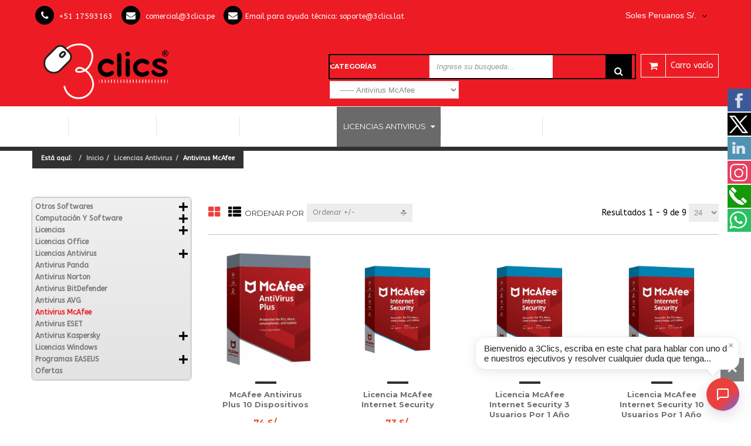

--- FILE ---
content_type: text/html; charset=utf-8
request_url: https://3clics.pe/index.php/es/licencias-antivirus/antivirus-mcafee
body_size: 18342
content:
<!DOCTYPE html>
<html xmlns="http://www.w3.org/1999/xhtml" xml:lang="es-es" lang="es-es" dir="ltr">
<head>
<meta name="google-site-verification" content="kPyisvwcedEttc207pWJrQnC5-Qmb6VFzmumQCmzxLU" />
    <meta http-equiv="X-UA-Compatible" content="IE=edge">
    <meta name="viewport" content="width=device-width, initial-scale=1">
    
    <base href="https://3clics.pe/index.php/es/licencias-antivirus/antivirus-mcafee" />
	<meta http-equiv="content-type" content="text/html; charset=utf-8" />
	<meta name="robots" content="max-snippet:-1, max-image-preview:large, max-video-preview:-1" />
	<meta name="title" content="Antivirus McAfee" />
	<meta name="description" content="Antivirus McAfee. Leer más" />
	<meta name="generator" content="Joomla! - Open Source Content Management" />
	<title>Antivirus McAfee</title>
	<link href="https://3clics.pe/index.php/es/computacion-y-software/licencias/licencias-antivirus/antivirus-mcafee" rel="canonical" />
	<link href="/index.php/es/computacion-y-software/licencias/licencias-antivirus/antivirus-mcafee?language=es-ES&keyword=&format=feed&type=rss" rel="alternate" type="application/rss+xml" title="RSS 2.0" />
	<link href="/index.php/es/computacion-y-software/licencias/licencias-antivirus/antivirus-mcafee?language=es-ES&keyword=&format=feed&type=atom" rel="alternate" type="application/atom+xml" title="Atom 1.0" />
	<link href="/templates/vina_mogan/images/favicon.ico" rel="shortcut icon" type="image/vnd.microsoft.icon" />
	<link href="/favicon.ico" rel="shortcut icon" type="image/vnd.microsoft.icon" />
	<link href="/components/com_virtuemart/assets/css/chosen.css?vmver=6df90e1f" rel="stylesheet" type="text/css" />
	<link href="/components/com_virtuemart/assets/css/jquery.fancybox-1.3.4.css?vmver=6df90e1f" rel="stylesheet" type="text/css" />
	<link href="/media/modals/css/bootstrap.min.css?v=11.7.0" rel="stylesheet" type="text/css" />
	<link href="//fonts.googleapis.com/css?family=ABeeZee:regular,italic&amp;subset=latin" rel="stylesheet" type="text/css" />
	<link href="//fonts.googleapis.com/css?family=Montserrat:regular,700&amp;subset=latin" rel="stylesheet" type="text/css" />
	<link href="/templates/vina_mogan/css/bootstrap.min.css" rel="stylesheet" type="text/css" />
	<link href="/templates/vina_mogan/css/font-awesome.min.css" rel="stylesheet" type="text/css" />
	<link href="/templates/vina_mogan/css/owl.carousel.css" rel="stylesheet" type="text/css" />
	<link href="/templates/vina_mogan/css/owl.theme.css" rel="stylesheet" type="text/css" />
	<link href="/templates/vina_mogan/css/legacy.css" rel="stylesheet" type="text/css" />
	<link href="/templates/vina_mogan/css/template.css" rel="stylesheet" type="text/css" />
	<link href="/templates/vina_mogan/css/presets/preset3.css" rel="stylesheet" type="text/css" class="preset" />
	<link href="/templates/vina_mogan/css/frontend-edit.css" rel="stylesheet" type="text/css" />
	<link href="https://3clics.pe/modules/mod_vina_treeview_menus/assets/css/jquery.treeview.css" rel="stylesheet" type="text/css" />
	<link href="/modules/mod_accordeonck/themes/simple/mod_accordeonck_css.php?cssid=accordeonck275" rel="stylesheet" type="text/css" />
	<link href="/media/mod_social_slider/css/style.css" rel="stylesheet" type="text/css" />
	<link href="/modules/mod_sp_vmsearch/assets/css/style.css" rel="stylesheet" type="text/css" />
	<style type="text/css">
body{font-family:ABeeZee, sans-serif; font-weight:normal; }h1{font-family:Montserrat, sans-serif; font-weight:700; }h2{font-family:Montserrat, sans-serif; font-weight:700; }h3{font-family:Montserrat, sans-serif; font-weight:normal; }h4{font-family:Montserrat, sans-serif; font-weight:normal; }h5{font-family:Montserrat, sans-serif; font-weight:700; }h6{font-family:Montserrat, sans-serif; font-weight:700; }html .jj_sl_navigation .jj_sl_twitter a {
    background-color: #000!important;
}

html .jj_sl_navigation .jj_sprite.jj_twitter {
    background-image: url(/images/x.png);
background-position: center;
}
#vina-description ul { 
    margin-bottom: 10px;
}
.product-short-description ul {
margin-top:10px;    padding-left: 40px
}
.product-short-description  ul li {
    list-style-type: disc; 
}
.product-short-description  ul br {
display:none;
}
#vina-description ul { 
    padding-left: 40px;
}
#vina-description ul li {
    list-style-type: disc; 
}
#vina-description ul {
    padding-left: 40px;
}
#vina-description ul li {
    list-style-type: disc;
}
img.manufacturer-image {
width:300px !important;
}
.jj_sl_navigation .jj_sl_linkedin a{
    background-color: #4F93B3;
}
div#vinaTabContent a {
color:#ED1C24!important;
}

#sp-static-bottom1 ul.social-icons a { 
    background: #c73939; 
}

div#sp-static-bottom1 h4 {
    color: #fff;
}
.banderas img {
    margin: 10px;
    width: 50px;
    float: left;
    border-radius: 5px;
}
.banderas {
    width: 100%;
    overflow: hidden;
}
.banderas img:hover {
    scale: 1.1;
    transition: 0.3s;
    box-shadow: 0px 0px 5px #fff;
}

li.jj_sl_custom5 a {
    background: #27c261 !important;
}
.mis-politicas ol li {
    list-style: auto;
}
span.outer span.inner a span {
    color: #636363 !important;
    text-shadow: none !important;
    font-weight: bold !important;
    font-size: 15px !important;
}
span.outer span.inner a span:hover{
color:black !important;
}

/*
@media only screen and (max-width: 320px) {
html body .sp-vmsearch form .search-input-wrapper {
  max-width: 172px!important;
  width: 100%!important;
}
}
@media only screen and (max-width: 360px) {
html body .sp-vmsearch .search-input-wrapper {
  max-width: 191px!important;
  width: 100%!important;
}
}
@media only screen and (max-width: 375px) {
html body  .search-input-wrapper {
  width: 100%!important;
  max-width: 206px!important;
}
}


@media only screen and (max-width: 414px) {
body  .search-input-wrapper {
  width: 100%!important;
  max-width: 242px!important;
}
}*/
@media only screen and (max-width: 500px) {
.jj_sl_navigation .jj_sl_facebook, 
.jj_sl_navigation .jj_sl_twitter, 
.jj_sl_navigation .jj_sl_linkedin, 
.jj_sl_navigation .jj_sl_custom1, 
.jj_sl_navigation .jj_sl_custom2{
display:none!important;
}
html #sp-logo .sp-column .logo img {
    max-width: 150px;
}
html #sp-header-top #sp-right-header {
    padding-top: 10px;
}
#offcanvas-toggler:after {
content:"MENÚ";
color: white;
}
html .bootstrap-select button, .bootstrap-select .btn, .bootstrap-select .btn-default {
    padding-top: 0px;
    padding-bottom: 0px;
}
body .search-input-wrapper {
    width: 100%!important;
    max-width: 140px!important;
}
html body .sp-vmsearch { 
    width: 280px!important;
}
html body .chatonline {
  padding: 20px 0px 20px 40px;
}

html body .vm-product-media-container .main-image img {
  max-width: 85%;
  float: right;
}
html body .additional-images img {
  max-width: 50px;
}
html body .fa-phone:before {
  font-size: 10px;
}
html body .fa-envelope:before {
  content: "\f0e0";
  font-size: 10px;
}
html body .sp-contact-info i {
  width: 20px;
  height: 20px;
  line-height: 17px;
  padding: 0;margin: 0 0px;
}
html body #sp-top1 {
  text-align: center;
  width: 100%;
  float: left;
  padding-left: 5px;
  padding-right: 5px;
}

html body #sp-top2 {
 clear:both;
}
html body .sp-contact-info li {
 
  padding: 0px 5px;margin: 0 0px;
}
}
li.borderizq   ul li a{
   color: white; border-right: 0px solid #e5e5e5;
}
li.centrarfinal ul li a{
   color: white; border-right: 0px solid #e5e5e5;
}
li.borderizq a {  border-right: 1px solid #e5e5e5;}
/*li.centrarinicio a{
  top: 50%;
  -ms-transform: translateY(25%);
  transform: translateY(25%);
}
li.centrarfinal a{
  top: 50%;
  -ms-transform: translateY(25%);
  transform: translateY(25%);
  border: none;
}*/
html body .sp-megamenu-parent {
 
  display: flex;
 
}
html body .sp-module-content .mod_menu .deeper .menuprincipal {
color: #ff9900;
  text-decoration: underline;
  padding-bottom: 10px;
  display: block;
}
html body .sp-vmsearch-categorybox .category-name-wrapper .category-name {
  white-space: normal;
  line-height: 10px;
  margin-top: 10px;
}
html body .sp-vmsearch .sp-vmsearch-categorybox .cat-button i {
 
  top: 10px;
}
html body .sp-vmsearch .category-name-wrapper {
  display: block;
}
 
.product .product-inner .vm-product-media-container .actions span.addtocart-button:before {display:none;}
html body .accordeonck  .menu li.current a {color:#ED1C24!important;}
html body .box-content  .vm-product-media-container .product-status div.label-pro.status-sale span {font-size:0px; }
html body .box-content  .vm-product-media-container .product-status div.label-pro.status-sale span:before {content:"Oferta";font-size:14px;}
html body .box-content  .vm-product-media-container .product-status div.label-pro.status-sale {top: 20px;}
html body .sp-module-content .mod_menu .deeper a {color:white;}
html body .box-content  .vm-product-media-container .product-status div.status-new-sale span {font-size:0px; }
html body .box-content  .vm-product-media-container .product-status div.status-new-sale span:before {content:"Nuevo";font-size:14px;}
html body .box-content  .vm-product-media-container .product-status div.status-new-sale {top: 20px!important;}

html body .sp-module-content .mod_menu .deeper a:hover {
  color: #ff9900;
}
html body .sp-megamenu-wrapper .sp-module .sp-module-title h3 {
  display: inline-block;
  background: transparent;
  padding: 0 0px;
  position: relative;
  font-size: 14px;
  text-transform: none;
  margin-top: 0;
  margin-bottom: 15px;
  color: white;text-decoration: underline;font-weight: bold;
}
html body .sp-megamenu-wrapper .sp-module .sp-module-title {
  text-align: left;
  margin-bottom: 0px;
  margin-top: 0px;
 
}
#tab-block #tabs-detail-product li.tab_review {display:none;}

html body ul.menu li ul li {
 
  border-top: 0px solid #ddd!important;
}
html body ul.menu li ul li {
  list-style-type: none!important;}
html body ul.#accordeonck250 li {
  border-bottom: 1px solid #ddd!important;}
html body ul.#accordeonck250 li ul li {
  border-bottom: 0px solid #ddd!important;
}
.item .product div.item-inner.product-inner .border-hover .box-content div.image-block.vm-product-media-container a .product-status div.label-pro.status-new span {font-size:0px; }
.product-inner .border-hover .box-content .vm-product-media-container div.label-pro.status-new span {font-size:0px; }
.item .product div.item-inner.product-inner .border-hover .box-content div.image-block.vm-product-media-container a .product-status div.label-pro.status-new span:before
{content:"Nuevo";font-size:14px;}
 .product-inner .border-hover .box-content .vm-product-media-container div.label-pro.status-new span:before
{content:"Nuevo";font-size:14px;}
.item .product div.item-inner.product-inner .border-hover .box-content div.image-block.vm-product-media-container a .product-status div.label-pro.status-new { top: 20px; background: #ED1C24;}
  .product-inner .border-hover .box-content .vm-product-media-container div.label-pro.status-new { top: 20px; background: #ED1C24;}
html body #sp-left .sp-module ul li:before {display:none;}
html body .entry-header.has-post-format {
 
  display: none;
}
html body div.acymailing_module_form .acymailing_introtext {
 
  color: #fff;}
footer#sp-footer  {
  background-color: #313131;
}

html body #sp-static-bottom {
  border-top: 1px solid #404040;
  border-bottom: 1px solid #404040;
  background: #2a2a2a!important;
  padding-bottom:  0px;
  padding-top:  0px;
}
html body #sp-bottom ul li span {
 
  color: #9b9b9b;
 
}
.sp-module-content .custom .footer-contact a {
  color: #fff;
}
html body #sp-bottom .sp-module .sp-module-title h3 {
 
  background: transparent;
}
html body #sp-bottom {
 
  background: #2a2a2a!important;
}
table.bannerhome img {
 
  width: 100%;
}
table.bannerhome {
width:100%;
}
html body .theme-default .nivoSlider {margin-bottom: 0px;}
html body #offcanvas-toggler >i {
  color: #fff;
}
html body .sp-megamenu-parent >li > a {
  padding: 0px 10px;
  color: #fff;
  font-size: 13px;
  max-width: max-content;
  text-align: center;
  line-height: 35px;
  min-height: auto;
}
html body .sp-megamenu-parent >li.active, html body .sp-megamenu-parent >li.active:hover, html body .sp-megamenu-parent >li:hover {
  background-color: #6a6a6a;
}

html body .sp-module {
  margin-top: 0px;
}
div.sticky-wrapper header#sp-header {
  border-top: 0px solid #e5e5e5;
  background-color: #000;
}
div.sticky-wrapper {
  border-top: 0px solid #e5e5e5;
  background-color: #313131;
}
body div.ApRawHtml.block {
  margin: 0 0 0px;
 
}
html body .sp-contact-info i {
  background: #000;
}
html body .sp-module.mod_menu_top .sp-module-title h3  {
  color: #fff;}
html body #sp-top-bar {
  color: #fff;
  border-bottom: 0px solid #ED1C24;
  background: #ED1C24;
}
html body #sp-top-bar a  {
  color: #fff;}
html body .sp-vmsearch .search-button-wrapper button {
  background: #000000;
}
html body .mini-cart .mini-cart-title .total_products {
  color: #fff;
  border: 1px solid #fff;
}
html body .mini-cart .mini-cart-title i {
  color: #fff;
  border: 1px solid #fff;
}
html body .sp-vmsearch form {
  border: 0px solid #fff;
}
html body #sp-header-top {
  background: #ED1C24;margin: 0px 0;
}

.djslider-default img.dj-image {

    min-height: 255px;
    max-height: 255px;
}

.itemid-438 div.entry-header.has-post-format {display:none;}
body .sp-megamenu-parent >li > a {
    padding: 0px 18px;}

html body .insta-item {
    width: 180px;
    height: 180px;
}
body.itemid-438 #sp-home1-blog-slider {display:none;}
.sp-vmsearch .sp-vmsearch-categorybox {
  color:white;
}

body li.sp-menu-item.sp-has-child .sp-menu-right .sp-dropdown-inner .sp-dropdown-items li.sp-menu-item {
  margin-bottom: 0px;
}

body .sp-megamenu-parent .sp-dropdown li.sp-menu-item >a {
 
  color: #fff;
 
}

body .sp-vmsearch-categories {
  opacity: 1;
}
#sp-logo .sp-column  .logo img {
  max-width: 250px;
}

#sp-header-top #sp-right-header {
  padding-top: 25px;
}
body #sp-top-bar .sp-module.mod_menu_top .sp-module-title h3:hover {
  color: #000;
}
html body #sp-top-bar a:hover {
  color: #000;
}

html body .sp-vmsearch {
  position: relative;
  border: 2px solid;
}
html body  .product .product-inner .vm-product-media-container .product-status .status-sale {
  background: #000;
}

html body .product .product-inner .vm-product-media-container .product-status .status-new-sale {
  background: #ED1C24;
}

html body .jj_sl_navigation .jj_sl_custom3 a {
background-color: #eb413e;
}
html body .sp-copyright {
 
  text-transform: none;
 
}
div#benef .benef-ico img.nohover {display:none;}
div#benef .benef-ico:hover img.nohover {display:block;}
div#benef .benef-ico:hover img.hover {display:none;}

html body .owl-item .item .item-inner {
 
  min-height: 450px;
}

html body .sp-megamenu-parent >li.menucorto a {
  max-width: 150px;
  line-height: 17px;
}
span.filter-option {color:white;}
html body .sp-totop {
  bottom: 70px;
}

html body .jj_sl_navigation .jj_sprite_custom.jj_custom2 {
  background-image: url(https://3clics.pe/images/tele11.png);
}
.itemid-544 #sp-main-body .container {
  max-width: 100%;
  width: 100%;
  padding: 0px;
}
.itemid-544 #sp-main-body .container  .mipopup {
max-width: 600px;
  background-color: white;
  z-index: 9999;
  position: fixed;
  height: 100vh;
  padding: 40px;
  left: 0;width: 100%;
top:0;
display: flex;
  align-items: center;
  justify-content: center;
}
.itemid-544 #sp-main-body .container  .mipopup  .moduletable {
  top: 50%;
  -ms-transform: translateY(-50%);
  transform: translateY(-50%);
  position: fixed;
}
.itemid-544 #sp-main-body .container  div.article-header {
  display: none;
}
.itemid-544 .article-ratings-social-share {
  display: none!important;
}
.itemid-544 .article-details  {
  height: 100vh;
}
.itemid-544 .page-header  {
  display: none;
}
.itemid-544 #sp-main-body {
  padding: 0px 0;
}
.itemid-544 .sp-module .mod_breadcrumb {
  display: none;
}
 


.itemid-155 #sp-main-body .container {
  max-width: 100%;
  width: 100%;
  padding: 0px;
}
.itemid-155 #sp-main-body .container  .mipopup {
max-width: 600px;
  background-color: white;
  z-index: 9999;
  position: fixed;
  height: 100vh;
  padding: 40px;
  left: 0;width: 100%;
top:0;
display: flex;
  align-items: center;
  justify-content: center;
}
.itemid-155 #sp-main-body .container  .mipopup  .moduletable {
  top: 50%;
  -ms-transform: translateY(-50%);
  transform: translateY(-50%);
  position: fixed;
}
.itemid-155 #sp-main-body .container  div.article-header {
  display: none;
}
.itemid-155 .article-ratings-social-share {
  display: none!important;
}
.itemid-155 .article-details  {
  height: 100vh;
}
.itemid-155 .page-header  {
  display: none;
}
.itemid-155 #sp-main-body {
  padding: 0px 0;
}
.itemid-155 .sp-module .mod_breadcrumb {
  display: none;
}
 
.guest  .mod_menu.menu li.item-545 {display:none;}
html .registered  .mod_menu.menu li.item-545 {display:block;}

.guest  .mod_menu.menu li.item-155 {display:block;}
html .registered  .mod_menu.menu li.item-155 {display:none;}


@media screen and (-ms-high-contrast: active), (-ms-high-contrast: none) {
html .itemid-544 #sp-main-body .container .mipopup {display:block;}
html .itemid-155 #sp-main-body .container .mipopup {display:block;}
 
}
.vm-product-rating-container {display:none;}
.chatonline {
  padding: 20px 0px 0px 100px;
}

img.logo-linkedin-qs:hover {
    box-shadow: 0px 0px 5px #ddd;
    scale: 1.1;
    transition: 0.3s;
}
img.logo-linkedin-qs {
    width: 200px;
    display: inline-block;
    padding: 0 20px;
    border-radius: 5px;
}


div#sp-static-bottom1 h4 {
    color: #fff;
}
.banderas {
    width: 100%;
    overflow: hidden;
}

.banderas img {
    margin: 10px;
    width: 50px;
    float: left;
    border-radius: 5px;
}

body.view-article article.item.item-page div img {
    margin-bottom: 20px;
float: none !important;
}
#accordeonck275 li > .accordeonck_outer .toggler_icon  { outline: none;background: url(/images/images/modules/mod_accordeonck/assets/plus1.png) right center no-repeat !important; }
#accordeonck275 li.open > .accordeonck_outer .toggler_icon { background: url(/images/images/modules/mod_accordeonck/assets/minus1.png) right center no-repeat !important; }
#accordeonck275 li ul li ul li ul { border:none !important; padding-top:0px !important; padding-bottom:0px !important; }
#accordeonck275 { padding: 5px;padding: 5px;padding: 5px;padding: 5px;margin: 0px;margin: 0px;margin: 0px;margin: 0px;background: #F0F0F0;background-color: #F0F0F0;background: -moz-linear-gradient(top,  #F0F0F0 0%, #E3E3E3 100%);background: -webkit-gradient(linear, left top, left bottom, color-stop(0%,#F0F0F0), color-stop(100%,#E3E3E3)); background: -webkit-linear-gradient(top,  #F0F0F0 0%,#E3E3E3 100%);background: -o-linear-gradient(top,  #F0F0F0 0%,#E3E3E3 100%);background: -ms-linear-gradient(top,  #F0F0F0 0%,#E3E3E3 100%);background: linear-gradient(top,  #F0F0F0 0%,#E3E3E3 100%); -moz-border-radius: 5px 5px 5px 5px;-webkit-border-radius: 5px 5px 5px 5px;border-radius: 5px 5px 5px 5px;-moz-box-shadow: 0px 0px 3px 0px #444444;-webkit-box-shadow: 0px 0px 3px 0px #444444;box-shadow: 0px 0px 3px 0px #444444; } 
#accordeonck275 li.parent > span { display: block; position: relative; }
#accordeonck275 li.parent > span span.toggler_icon { position: absolute; cursor: pointer; display: block; height: 100%; z-index: 10;right:0; background: none;width: 20px;}
#accordeonck275 li.level1 { padding: 0px;padding: 0px;padding: 0px;padding: 0px;margin: 0px;margin: 0px;margin: 0px;margin: 0px;-moz-border-radius: 0px 0px 0px 0px;-webkit-border-radius: 0px 0px 0px 0px;border-radius: 0px 0px 0px 0px;-moz-box-shadow: none;-webkit-box-shadow: none;box-shadow: none; } 
#accordeonck275 li.level1 > .accordeonck_outer a { font-size: 12px; } 
#accordeonck275 li.level1 > .accordeonck_outer a:hover {  } 
#accordeonck275 li.level1 > .accordeonck_outer a span.accordeonckdesc { font-size: 10px; } 
#accordeonck275 li.level2 { padding: 0px;padding: 0px;padding: 0px;padding: 0px;margin: 0px;margin: 0px;margin: 0px;margin: 0px;-moz-border-radius: 0px 0px 0px 0px;-webkit-border-radius: 0px 0px 0px 0px;border-radius: 0px 0px 0px 0px;-moz-box-shadow: none;-webkit-box-shadow: none;box-shadow: none; } 
#accordeonck275 li.level2 > .accordeonck_outer a { font-size: 12px; } 
#accordeonck275 li.level2 > .accordeonck_outer a:hover {  } 
#accordeonck275 li.level2 > .accordeonck_outer a span.accordeonckdesc { font-size: 10px; } 
#accordeonck275 li.level3 { padding: 0px;padding: 0px;padding: 0px;padding: 0px;margin: 0px;margin: 0px;margin: 0px;margin: 0px;-moz-border-radius: 0px 0px 0px 0px;-webkit-border-radius: 0px 0px 0px 0px;border-radius: 0px 0px 0px 0px;-moz-box-shadow: none;-webkit-box-shadow: none;box-shadow: none; } 
#accordeonck275 li.level3 .accordeonck_outer a { font-size: 12px; } 
#accordeonck275 li.level3 .accordeonck_outer a:hover {  } 
#accordeonck275 li.level3 .accordeonck_outer a span.accordeonckdesc { font-size: 10px; } .jj_sl_navigation li a {
			background-color:#33353b;
			text-align:right;
			color:#ffffff !important;
		}
		.jj_sl_navigation .jj_sprite {
			background-image: url(https://3clics.pe/media/mod_social_slider/icons/sprite-white.png);
		}.jj_sl_navigation { top:150px;
			}.jj_sl_navigation .jj_sl_custom1 a:hover{
			background-color: #e4405f;
		 }
		 .jj_sl_navigation .jj_sl_custom2 a:hover{
			background-color: #13990a;
		 }
		 .jj_sl_navigation .jj_sl_custom3 a:hover{
			background-color: #eb413e;
		 }
		 .jj_sl_navigation .jj_sl_custom4 a:hover{
			background-color: #2aa2d6;
		 }
		 .jj_sl_navigation .jj_sl_custom5 a:hover{
			background-color: #27c261;
		 }
				.jj_sl_navigation .jj_sprite_custom.jj_custom1 {
					background-image: url(https://3clics.pe/media/mod_social_slider/icons/instagram.png);
				}
				.jj_sl_navigation .jj_sprite_custom.jj_custom2 {
					background-image: url(https://3clics.pe/media/mod_social_slider/icons/whatsapp.png);
				}
				.jj_sl_navigation .jj_sprite_custom.jj_custom3 {
					background-image: url(https://3clics.pe/media/mod_social_slider/icons/ofertas.png);
				}
				.jj_sl_navigation .jj_sprite_custom.jj_custom4 {
					background-image: url(https://3clics.pe/media/mod_social_slider/icons/telegram.png);
				}
				.jj_sl_navigation .jj_sprite_custom.jj_custom5 {
					background-image: url(https://3clics.pe/media/mod_social_slider/icons/whatsapp.png);
				}
	</style>
	<script type="application/json" class="joomla-script-options new">{"csrf.token":"a3d7952b077294bc281cea56b5361733","system.paths":{"root":"","base":""},"rl_modals":{"class":"modal_link","defaults":{"opacity":"0.8","maxWidth":"95%","maxHeight":"95%","current":"{current} \/ {total}","previous":"Anterior","next":"Siguiente","close":"Cerrar","xhrError":"Error en la carga de contenidos.","imgError":"Error en la carga de la imagen."},"auto_correct_size":1,"auto_correct_size_delay":0}}</script>
	<script src="/media/jui/js/jquery.min.js?a679760c130fe7ec657c6c1bb8f35d6d" type="text/javascript"></script>
	<script src="/media/jui/js/jquery-noconflict.js?a679760c130fe7ec657c6c1bb8f35d6d" type="text/javascript"></script>
	<script src="/media/jui/js/jquery-migrate.min.js?a679760c130fe7ec657c6c1bb8f35d6d" type="text/javascript"></script>
	<script src="/components/com_virtuemart/assets/js/jquery-ui.min.js?vmver=1.9.2" type="text/javascript"></script>
	<script src="/components/com_virtuemart/assets/js/jquery.ui.autocomplete.html.js" type="text/javascript"></script>
	<script src="/components/com_virtuemart/assets/js/jquery.noconflict.js" async="async" type="text/javascript"></script>
	<script src="/components/com_virtuemart/assets/js/vmsite.js?vmver=6df90e1f" type="text/javascript"></script>
	<script src="/components/com_virtuemart/assets/js/chosen.jquery.min.js?vmver=6df90e1f" type="text/javascript"></script>
	<script src="/components/com_virtuemart/assets/js/vmprices.js?vmver=6df90e1f" type="text/javascript"></script>
	<script src="/components/com_virtuemart/assets/js/dynupdate.js?vmver=6df90e1f" type="text/javascript"></script>
	<script src="/components/com_virtuemart/assets/js/fancybox/jquery.fancybox-1.3.4.pack.js?vmver=6df90e1f" type="text/javascript"></script>
	<script src="/media/system/js/core.js?a679760c130fe7ec657c6c1bb8f35d6d" type="text/javascript"></script>
	<script src="/media/modals/js/jquery.touchSwipe.min.js" type="text/javascript"></script>
	<script src="/media/modals/js/jquery.modals.min.js?v=11.7.0" type="text/javascript"></script>
	<script src="/media/modals/js/script.min.js?v=11.7.0" type="text/javascript"></script>
	<script src="/templates/vina_mogan/js/bootstrap.min.js" type="text/javascript"></script>
	<script src="/templates/vina_mogan/js/jquery.sticky.js" type="text/javascript"></script>
	<script src="/templates/vina_mogan/js/main.js" type="text/javascript"></script>
	<script src="/templates/vina_mogan/js/owl.carousel.js" type="text/javascript"></script>
	<script src="/templates/vina_mogan/js/bootstrap-select.min.js" type="text/javascript"></script>
	<script src="/templates/vina_mogan/js/template.js" type="text/javascript"></script>
	<script src="/templates/vina_mogan/js/frontend-edit.js" type="text/javascript"></script>
	<script src="https://3clics.pe/modules/mod_vina_treeview_menus/assets/js/jquery.cookie.js" type="text/javascript"></script>
	<script src="https://3clics.pe/modules/mod_vina_treeview_menus/assets/js/jquery.treeview.js" type="text/javascript"></script>
	<script src="/media/jui/js/jquery.ui.core.min.js?a679760c130fe7ec657c6c1bb8f35d6d" type="text/javascript"></script>
	<script src="/modules/mod_accordeonck/assets/mod_accordeonck.js" type="text/javascript"></script>
	<script src="/modules/mod_accordeonck/assets/jquery.easing.1.3.js" type="text/javascript"></script>
	<script src="/modules/mod_virtuemart_cart/assets/js/update_cart.js?vmver=6df90e1f" type="text/javascript"></script>
	<script src="/modules/mod_sp_vmsearch/assets/js/bootstrap-typeahead.js" type="text/javascript"></script>
	<script type="text/javascript">
if (typeof(VirtueMartCart_byPV) !== 'undefined') VirtueMartCart_byPV.clearFieldsLocal(true, true); else if (typeof(Storage) !== 'undefined') { sessionStorage.setItem('bypv.virtuemartcart.bt', null);sessionStorage.setItem('bypv.virtuemartcart.st', null); }//<![CDATA[ 
if (typeof Virtuemart === "undefined"){
	var Virtuemart = {};}
var vmSiteurl = 'https://3clics.pe/' ;
Virtuemart.vmSiteurl = vmSiteurl;
var vmLang = '&lang=es';
Virtuemart.vmLang = vmLang; 
var vmLangTag = 'es';
Virtuemart.vmLangTag = vmLangTag;
var Itemid = '&Itemid=582';
Virtuemart.addtocart_popup = "0" ; 
var usefancy = true; //]]>

       jQuery(document).ready(function(jQuery){
        jQuery('#accordeonck275').accordeonmenuck({fadetransition : false,eventtype : 'click',transition : 'linear',menuID : 'accordeonck275',imageplus : '/images/images/modules/mod_accordeonck/assets/plus1.png',imageminus : '/images/images/modules/mod_accordeonck/assets/minus1.png',defaultopenedid : '',activeeffect : '',duree : 500});
}); jQuery(function($){ initTooltips(); $("body").on("subform-row-add", initTooltips); function initTooltips (event, container) { container = container || document;$(container).find(".hasTooltip").tooltip({"html": true,"container": "body"});} });
	</script>
	
	<!-- Global site tag (gtag.js) - Google Analytics -->
	<script async src="https://www.googletagmanager.com/gtag/js?id=G-VSC2T0LRNW"></script>
	<!-- Global site tracking tag - Google Analytics and Google Adwords -->
	<script type="text/javascript">
		window.dataLayer = window.dataLayer || [];
		function gtag(){dataLayer.push(arguments);}
		gtag('js', new Date());

		gtag('config', 'G-VSC2T0LRNW');
		gtag('config', 'AW-392168303');
	</script>

	<!-- Facebook Pixel Conversion Tracking Tag -->
	<script type="text/javascript">
		!function(f,b,e,v,n,t,s)
		{if(f.fbq)return;n=f.fbq=function(){n.callMethod?
		n.callMethod.apply(n,arguments):n.queue.push(arguments)};
		if(!f._fbq)f._fbq=n;n.push=n;n.loaded=!0;n.version='2.0';
		n.queue=[];t=b.createElement(e);t.async=!0;
		t.src=v;s=b.getElementsByTagName(e)[0];
		s.parentNode.insertBefore(t,s)}(window, document,'script',
		'https://connect.facebook.net/en_US/fbevents.js');

		fbq('init', '251742033114649');
		fbq('track', 'PageView');

	</script>
<!-- Bing Global Tracking Code Snippet -->
<script>
    (function(w,d,t,r,u)
    {
        var f,n,i;
        w[u]=w[u]||[],f=function()
        {
            var o={ti:"343129289", enableAutoSpaTracking: true};
            o.q=w[u],w[u]=new UET(o),w[u].push("pageLoad")
        },
        n=d.createElement(t),n.src=r,n.async=1,n.onload=n.onreadystatechange=function()
        {
            var s=this.readyState;
            s&&s!=="loaded"&&s!=="complete"||(f(),n.onload=n.onreadystatechange=null)
        },
        i=d.getElementsByTagName(t)[0],i.parentNode.insertBefore(n,i)
    })
    (window,document,"script","//bat.bing.com/bat.js","uetq");
</script>
<!-- Twitter Global Tracking Code Snippet -->
<!-- Twitter conversion tracking base code -->
<script>
!function(e,t,n,s,u,a){e.twq||(s=e.twq=function(){s.exe?s.exe.apply(s,arguments):s.queue.push(arguments);
},s.version='1.1',s.queue=[],u=t.createElement(n),u.async=!0,u.src='https://static.ads-twitter.com/uwt.js',
a=t.getElementsByTagName(n)[0],a.parentNode.insertBefore(u,a))}(window,document,'script');
twq('config','omc3g');
</script>
<!-- End Twitter conversion tracking base code -->
	<!-- Start: Datos Estructurados de Google -->
            
<script type="application/ld+json">
{
    "@context": "https://schema.org",
    "@type": "BreadcrumbList",
    "itemListElement": [
        {
            "@type": "ListItem",
            "position": 1,
            "name": "Inicio",
            "item": "https://3clics.pe/index.php/es/"
        },
        {
            "@type": "ListItem",
            "position": 2,
            "name": "Licencias Antivirus",
            "item": "https://3clics.pe/index.php/es/computacion-y-software/licencias/licencias-antivirus"
        },
        {
            "@type": "ListItem",
            "position": 3,
            "name": "Antivirus McAfee",
            "item": "https://3clics.pe/index.php/es/licencias-antivirus/antivirus-mcafee"
        }
    ]
}
</script>
            <!-- End: Datos Estructurados de Google -->

   
    


</head>
<body id="style-layout1" class="site com-virtuemart view-category no-layout no-task itemid-582 es-es ltr  sticky-header layout-fluid  cmt-is-Com_virtuemart view-is-Category itemId-is-582 not-k2 guest ">


      <!--  ClickCease.com tracking-->
      <script type='text/javascript'>var script = document.createElement('script');
      script.async = true; script.type = 'text/javascript';
      var target = 'https://www.clickcease.com/monitor/stat.js';
      script.src = target;var elem = document.head;elem.appendChild(script);
      </script>
      <noscript>
      <a href='https://www.clickcease.com' rel='nofollow'><img src='https://monitor.clickcease.com' alt='ClickCease'/></a>
      </noscript>
      <!--  ClickCease.com tracking-->



<div class="body-innerwrapper">
        <section id="sp-top-bar"><div class="container"><div class="row"><div id="sp-top1" class="col-sm-8 col-md-8"><div class="sp-column "><div class="sp-module "><div class="sp-module-content"><!-- BEGIN: Custom advanced (www.pluginaria.com) --><div class="sp-column "><ul class="sp-contact-info"><li class="sp-contact-phone"><i class="fa fa-phone"></i> <a href="tel:+5117593163">+51 17593163</a></li><li class="sp-contact-email"><i class="fa fa-envelope"></i> <a href="mailto:comercial@3clics.pe">comercial@3clics.pe</a></li>
<li class="sp-contact-email"><i class="fa fa-envelope"></i>Email para ayuda técnica: <a href="mailto:soporte@3clics.lat">soporte@3clics.lat</a></li>
</ul></div>
<!-- END: Custom advanced (www.pluginaria.com) --></div></div></div></div><div id="sp-top2" class="col-sm-4 col-md-4"><div class="sp-column "><div class="sp-module "><div class="sp-module-content">
<!-- Currency Selector Module -->
<div id="curVm3_115" class="curVm3">
	<form id="cur_form" class="cur_box" name="user_mode115" action="https://3clics.pe/index.php/es/licencias-antivirus/antivirus-mcafee" method="post"> 
		<!-- <input class="button" type="submit" name="submit" value="Change Currency" /> -->
		<select id="virtuemart_currency_id" name="virtuemart_currency_id" class='inputbox selectpicker' OnChange='user_mode115.submit();return false;'>
	<option value="110" selected="selected">Soles peruanos S/.</option>
	<option value="144">USD $</option>
</select>
	</form>
</div>
<script type="text/javascript">
jQuery(document).ready(function($) {
	$modId = $('#curVm3_115');
	// Selectpicker
	$('.selectpicker', $modId).selectpicker();	
});
</script></div></div></div></div></div></div></section><section id="sp-header-top"><div class="container"><div class="row"><div id="sp-logo" class="col-sm-4 col-md-4"><div class="sp-column "><a class="logo" href="/"><h1><img class="sp-default-logo hidden-xs" src="/images/nuevos/fondo-rojo2.png" alt="Tres Clics"><img class="sp-retina-logo hidden-xs" src="/images/nuevos/fondo-rojo2.png" alt="Tres Clics" width="400" height="196"><img class="sp-default-logo visible-xs" src="/images/nuevos/fondo-rojo2.png" alt="Tres Clics"></h1></a></div></div><div id="sp-right-header" class="col-sm-8 col-md-8"><div class="sp-column "><div class="sp-module "><div class="sp-module-content">
<!-- Virtuemart 2 Ajax Card -->
<div class="vmCartModule " id="vmCartModule">
			<div class="block-mini-cart">			                       		
			<div class="mini-cart mini-cart-body">
				<a class="mini-cart-title">
					<i class="fa fa-shopping-cart"></i>
					<!--<span class="item-cart">					
						<span class="total">Total <strong>0 S/.</strong></span>
					</span>	 -->
					<span class="total_products">
						Carro vacío					</span>					
				</a>
				<div id="hiddencontainer" class="hiddencontainer" style=" display: none; ">
					<div class="vmcontainer">
						<div class="product_row">
							<span class="quantity"></span>&nbsp;x&nbsp;<span class="product_name"></span>

													<div class="subtotal_with_tax" style="float: right;"></div>
												<div class="customProductData"></div><br>
						</div>
					</div>
				</div>
				<div class="mini-cart-content">	
					<div class="vm_cart_products">
						<div class="vmcontainer">
															<p class="empty">¡Su carrito está vacio!</p>
													</div>
					</div>			
					<div class="total">						
						Total <strong>0 S/.</strong>						
					</div>			
					<div class="show_cart">
												<a style ="float:right;" href="/index.php/es/carro-de-compras" rel="nofollow" >Mostrar carro</a>					</div>
					<div style="clear:both;"></div>
					<div class="payments_signin_button" ></div>
				</div>
			</div>			
		</div>					
		<noscript>
		Por favor, espere	</noscript>	
</div></div></div><div class="sp-module "><div class="sp-module-content"><div class=" sp-vmsearch" id="sp-vmsearch-117">
    <form action="/index.php/es/licencias-antivirus/antivirus-mcafee/results,1-24?search=true" method="get">

        <div class="sp-vmsearch-categorybox">
            <div class="cat-button dropdown-toggle sp-vmsearch-category-name">
                <div class="category-name-wrapper">
                    <span class="category-name">CATEGORÍAS</span>
                </div>
                <i class="fa fa-caret-down">&nbsp;</i>
            </div>

            <select name="virtuemart_category_id" class="sp-vmsearch-categories">
                <option value="0" data-name="CATEGORÍAS">CATEGORÍAS</option>
                <option  value="160" data-name=""> </option><option  value="152" data-name="Computación y Software"> Computación y Software</option><option  value="153" data-name="Licencias">-- Licencias</option><option  value="156" data-name="Licencias Antivirus">---- Licencias Antivirus</option><option  value="166" data-name="Antivirus AVG">------ Antivirus AVG</option><option  value="169" data-name="Antivirus BitDefender">------ Antivirus BitDefender</option><option  value="170" data-name="Antivirus ESET">------ Antivirus ESET</option><option  value="167" data-name="Antivirus Kaspersky">------ Antivirus Kaspersky</option><option  value="189" data-name="Kaspersky para empresas">-------- Kaspersky para empresas</option><option  value="186" data-name="Kaspersky Plus">-------- Kaspersky Plus</option><option  value="187" data-name="Kaspersky Premium">-------- Kaspersky Premium</option><option  value="188" data-name="Kaspersky Small Office Security">-------- Kaspersky Small Office Security</option><option  value="185" data-name="Kaspersky Standard">-------- Kaspersky Standard</option><option selected="selected" value="164" data-name="Antivirus McAfee">------ Antivirus McAfee</option><option  value="179" data-name="Antivirus Norton">------ Antivirus Norton</option><option  value="165" data-name="Antivirus Panda">------ Antivirus Panda</option><option  value="155" data-name="Licencias Office">---- Licencias Office</option><option  value="154" data-name="Licencias Windows">---- Licencias Windows</option><option  value="161" data-name="Otros Softwares"> Otros Softwares</option><option  value="184" data-name="Adobe">-- Adobe</option><option  value="183" data-name="Editor de código">-- Editor de código</option><option  value="182" data-name="Editor de PDF">-- Editor de PDF</option><option  value="180" data-name="Software Médico">-- Software Médico</option><option  value="181" data-name="RadiANT">---- RadiANT</option><option  value="163" data-name="Programas EASEUS"> Programas EASEUS</option><option  value="171" data-name="EaseUS  Todo Backup">-- EaseUS  Todo Backup</option><option  value="173" data-name="EaseUS Data Recovery">-- EaseUS Data Recovery</option><option  value="177" data-name="EaseUS Disk Copy">-- EaseUS Disk Copy</option><option  value="172" data-name="EaseUS Partition Master">-- EaseUS Partition Master</option><option  value="174" data-name="EaseUS Todo PCTrans">-- EaseUS Todo PCTrans</option><option  value="178" data-name="Otros software EaseUS">-- Otros software EaseUS</option><option  value="175" data-name="Software EaseUS para móviles">-- Software EaseUS para móviles</option><option  value="176" data-name="Software EaseUS para video y multimedia">-- Software EaseUS para video y multimedia</option><option  value="157" data-name="Ofertas"> Ofertas</option>            </select>
        </div>

        <input type="hidden" name="limitstart" value="0" />
        <input type="hidden" name="option" value="com_virtuemart" />
        <input type="hidden" name="view" value="category" />
        <div class="search-button-wrapper">
            <button type="submit" class="search-button"><i class="fa fa-search"></i><span>Search</span></button>
        </div>            
        <div class="search-input-wrapper">
            <input type="text" name="keyword" autocomplete="off" class="sp-vmsearch-box" value="" placeholder="Ingrese su busqueda..."/>
        </div>
    </form>
</div>

<script type="text/javascript">
    jQuery(function($){
            
            // change event
            $('#sp-vmsearch-117 .sp-vmsearch-categories').on('change', function(event){
                    var $name = $(this).find(':selected').attr('data-name');
                    $('#sp-vmsearch-117 .sp-vmsearch-category-name .category-name').text($name);

            });


            // typeahed
            $('#sp-vmsearch-117 .sp-vmsearch-box').typeahead({
                    items  : '10',
                    source : (function(query, process){
                            return $.post('https://3clics.pe/index.php/es/licencias-antivirus/antivirus-mcafee', 
                                { 
                                    'module_id': '117',
                                    'char': query,
                                    'category': $('#sp-vmsearch-117 .sp-vmsearch-categories').val()
                                }, 
                                function (data) {
                                    return process(data);
                                },'json');
                    }),
            }); 
    });
    </script></div></div></div></div></div></div></section><header id="sp-header"><div class="container"><div class="row"><div id="sp-menu" class="col-xs-4 col-sm-12 col-md-12"><div class="sp-column ">			<div class='sp-megamenu-wrapper'>
				<a id="offcanvas-toggler" href="#"><i class="fa fa-bars"></i></a>
				<ul class="sp-megamenu-parent menu-fade hidden-xs hidden-sm"><li class="sp-menu-item centrarinicio "><a  href="/index.php/es/"  >Inicio</a></li><li class="sp-menu-item sp-has-child menucorto"><a class="menucorto" href="/index.php/es/computacion-y-software"  >Computación y Software</a><div class="sp-dropdown sp-dropdown-main sp-menu-right" style="width: 240px;"><div class="sp-dropdown-inner"><ul class="sp-dropdown-items"><li class="sp-menu-item sp-has-child"><a  href="/index.php/es/computacion-y-software/licencias"  >Licencias</a><div class="sp-dropdown sp-dropdown-sub sp-menu-right" style="width: 240px;"><div class="sp-dropdown-inner"><ul class="sp-dropdown-items"><li class="sp-menu-item"><a  href="/index.php/es/computacion-y-software/licencias/licencias-office"  >Licencias Office</a></li><li class="sp-menu-item sp-has-child"><a  href="/index.php/es/computacion-y-software/licencias/licencias-antivirus"  >Licencias Antivirus</a><div class="sp-dropdown sp-dropdown-sub sp-menu-right" style="width: 240px;"><div class="sp-dropdown-inner"><ul class="sp-dropdown-items"><li class="sp-menu-item"><a  href="/index.php/es/computacion-y-software/licencias/licencias-antivirus/antivirus-mcafee"  >Antivirus McAfee</a></li><li class="sp-menu-item"><a  href="/index.php/es/computacion-y-software/licencias/licencias-antivirus/antivirus-panda"  >Antivirus Panda</a></li><li class="sp-menu-item"><a  href="/index.php/es/computacion-y-software/licencias/licencias-antivirus/antivirus-avg"  >Antivirus AVG</a></li><li class="sp-menu-item"><a  href="/index.php/es/computacion-y-software/licencias/licencias-antivirus/antivirus-kaspersky"  >Antivirus Kaspersky</a></li><li class="sp-menu-item"><a  href="/index.php/es/computacion-y-software/licencias/licencias-antivirus/antivirus-bitdefender"  >Antivirus BitDefender</a></li><li class="sp-menu-item"><a  href="/index.php/es/computacion-y-software/licencias/licencias-antivirus/antivirus-eset"  >Antivirus ESET</a></li><li class="sp-menu-item"><a  href="/index.php/es/computacion-y-software/licencias/licencias-antivirus/antivirus-norton"  >Antivirus Norton</a></li></ul></div></div></li><li class="sp-menu-item"><a  href="/index.php/es/computacion-y-software/licencias/licencias-windows"  >Licencias Windows</a></li></ul></div></div></li></ul></div></div></li><li class="sp-menu-item"><a  href="/index.php/es/computacion-y-software/licencias/licencias-office"  >Licencias Office</a></li><li class="sp-menu-item"><a  href="/index.php/es/computacion-y-software/licencias/licencias-windows"  >Licencias Windows</a></li><li class="sp-menu-item sp-has-child active"><a  href="/index.php/es/computacion-y-software/licencias/licencias-antivirus"  >Licencias Antivirus</a><div class="sp-dropdown sp-dropdown-main sp-menu-right" style="width: 240px;"><div class="sp-dropdown-inner"><ul class="sp-dropdown-items"><li class="sp-menu-item current-item active"><a  href="/index.php/es/licencias-antivirus/antivirus-mcafee"  >Antivirus McAfee</a></li><li class="sp-menu-item"><a  href="/index.php/es/licencias-antivirus/antivirus-panda"  >Antivirus Panda</a></li><li class="sp-menu-item"><a  href="/index.php/es/licencias-antivirus/antivirus-avg"  >Antivirus AVG</a></li><li class="sp-menu-item sp-has-child"><a  href="/index.php/es/licencias-antivirus/antivirus-kaspersky"  >Antivirus Kaspersky</a><div class="sp-dropdown sp-dropdown-sub sp-menu-right" style="width: 240px;"><div class="sp-dropdown-inner"><ul class="sp-dropdown-items"><li class="sp-menu-item"><a  href="/index.php/es/licencias-antivirus/antivirus-kaspersky/kaspersky-standard"  >Kaspersky Standard</a></li><li class="sp-menu-item"><a  href="/index.php/es/licencias-antivirus/antivirus-kaspersky/kaspersky-plus"  >Kaspersky Plus</a></li><li class="sp-menu-item"><a  href="/index.php/es/licencias-antivirus/antivirus-kaspersky/kaspersky-premium"  >Kaspersky Premium</a></li><li class="sp-menu-item"><a  href="/index.php/es/licencias-antivirus/antivirus-kaspersky/kaspersky-small-office-security"  >Kaspersky Small Office Security</a></li><li class="sp-menu-item"><a  href="/index.php/es/licencias-antivirus/antivirus-kaspersky/kaspersky-para-empresas"  >Kaspersky para empresas</a></li></ul></div></div></li><li class="sp-menu-item"><a  href="/index.php/es/licencias-antivirus/antivirus-bitdefender"  >Antivirus BitDefender</a></li><li class="sp-menu-item"><a  href="/index.php/es/licencias-antivirus/antivirus-eset"  >Antivirus ESET</a></li><li class="sp-menu-item"><a  href="/index.php/es/licencias-antivirus/antivirus-norton"  >Antivirus Norton</a></li></ul></div></div></li><li class="sp-menu-item sp-has-child"><a  href="/index.php/es/otros-softwares"  >Otros Softwares</a><div class="sp-dropdown sp-dropdown-main sp-menu-right" style="width: 240px;"><div class="sp-dropdown-inner"><ul class="sp-dropdown-items"><li class="sp-menu-item sp-has-child"><a  href="/index.php/es/otros-softwares/software-medico"  >Software Médico</a><div class="sp-dropdown sp-dropdown-sub sp-menu-right" style="width: 240px;"><div class="sp-dropdown-inner"><ul class="sp-dropdown-items"><li class="sp-menu-item"><a  href="/index.php/es/otros-softwares/software-medico/radiant"  >RadiANT</a></li></ul></div></div></li><li class="sp-menu-item"><a  href="/index.php/es/otros-softwares/editor-de-pdf"  >Editor de PDF</a></li><li class="sp-menu-item"><a  href="/index.php/es/otros-softwares/editor-de-codigo"  >Editor de código</a></li><li class="sp-menu-item"><a  href="/index.php/es/otros-softwares/adobe"  >Adobe</a></li></ul></div></div></li><li class="sp-menu-item sp-has-child"><a  href="/index.php/es/programas-easeus"  >Programas EASEUS</a><div class="sp-dropdown sp-dropdown-main sp-menu-right" style="width: 240px;"><div class="sp-dropdown-inner"><ul class="sp-dropdown-items"><li class="sp-menu-item"><a  href="/index.php/es/programas-easeus/easeus-todo-backup"  >EaseUS  Todo Backup</a></li><li class="sp-menu-item"><a  href="/index.php/es/programas-easeus/easeus-partition-master"  >EaseUS Partition Master</a></li><li class="sp-menu-item"><a  href="/index.php/es/programas-easeus/easeus-data-recovery"  >EaseUS Data Recovery</a></li><li class="sp-menu-item"><a  href="/index.php/es/programas-easeus/easeus-todo-pctrans"  >EaseUS Todo PCTrans</a></li><li class="sp-menu-item"><a  href="/index.php/es/programas-easeus/software-easeus-para-moviles"  >Software EaseUS para móviles</a></li><li class="sp-menu-item"><a  href="/index.php/es/programas-easeus/software-easeus-para-video-y-multimedia"  >Software EaseUS para video y multimedia</a></li><li class="sp-menu-item"><a  href="/index.php/es/programas-easeus/easeus-disk-copy"  >EaseUS Disk Copy</a></li><li class="sp-menu-item"><a  href="/index.php/es/programas-easeus/otros-software-easeus"  >Otros software EaseUS</a></li></ul></div></div></li></ul>			</div>
		</div></div></div></div></header><section id="sp-breadcrumb-wrapper"><div class="container"><div class="row"><div id="sp-breadcrumb" class="col-sm-12 col-md-12"><div class="sp-column "><div class="sp-module "><div class="sp-module-content"><div class="mod_breadcrumb">
	<ol class="breadcrumb">
		<li><span>Está aquí: &#160;</span></li><li><a href="/index.php/es/" class="pathway">Inicio</a></li><li><a href="/index.php/es/computacion-y-software/licencias/licencias-antivirus" class="pathway">Licencias Antivirus</a></li><li class="active">Antivirus McAfee</li>	</ol>
</div></div></div></div></div></div></div></section><section id="sp-page-title"><div class="row"><div id="sp-title" class="col-sm-12 col-md-12"><div class="sp-column "><div class="sp-module "><div class="sp-module-content"><ul class="jj_sl_navigation jj_transition right"><li class="jj_sl_facebook"><a href="https://www.facebook.com/3clics-Per%C3%BA-108788291078208" target="_blank"><span class="jj_social_text">Facebook</span><span class="jj_sprite jj_facebook"></span></a></li><li class="jj_sl_twitter"><a href="http://x.com/E3clics" target="_blank"><span class="jj_social_text">Síguenos en Twitter</span><span class="jj_sprite jj_twitter"></span></a></li><li class="jj_sl_linkedin"><a href="https://www.linkedin.com/company/3clicscl/" target="_blank"><span class="jj_social_text">Síguenos en LinkedIn</span><span class="jj_sprite jj_linkedin"></span></a></li><li class="jj_sl_custom1"><a href="https://www.instagram.com/3clicspe/" target="_blank"><span class="jj_social_text">Instagram</span><span class="jj_sprite_custom jj_custom1"></span></a></li><li class="jj_sl_custom2"><a href="tel:+5117593163" onclick="gtag('event', 'LLamada', {'event_category': 'Boton', 'event_label': ''});" target="_blank"><span class="jj_social_text">+51 17593163</span><span class="jj_sprite_custom jj_custom2"></span></a></li><li class="jj_sl_custom5"><a href="https://wa.me/+51941480681" target="_blank"><span class="jj_social_text">Whatsapp</span><span class="jj_sprite_custom jj_custom5"></span></a></li></ul></div></div></div></div></div></section><section id="sp-main-body" class="title-style1"><div class="container"><div class="row"><div id="sp-left" class="col-sm-3 col-md-3"><div class="sp-column custom-class"><div class="sp-module "><div class="sp-module-content"><div class="accordeonck ">
<ul class="menu" id="accordeonck275">
<li id="item-161" class="accordeonck item-161 parent level1 " data-level="1"><span class="accordeonck_outer toggler toggler_1"><span class="toggler_icon"></span><a class="accordeonck " href="javascript:void(0);" >Otros Softwares</a></span><ul class="content_1" style="display:none;"><li id="item-182" class="accordeonck item-182 level2 " data-level="2"><span class="accordeonck_outer "><a class="accordeonck " href="/index.php/es/otros-softwares/editor-de-pdf" >Editor de PDF</a></span></li><li id="item-183" class="accordeonck item-183 level2 " data-level="2"><span class="accordeonck_outer "><a class="accordeonck " href="/index.php/es/otros-softwares/editor-de-codigo" >Editor de código</a></span></li><li id="item-180" class="accordeonck item-180 parent level2 " data-level="2"><span class="accordeonck_outer toggler toggler_2"><span class="toggler_icon"></span><a class="accordeonck " href="javascript:void(0);" >Software Médico</a></span><ul class="content_2" style="display:none;"><li id="item-181" class="accordeonck item-181 level3 " data-level="3"><span class="accordeonck_outer "><a class="accordeonck " href="/index.php/es/otros-softwares/software-medico/radiant" >RadiANT</a></span></li></ul></li><li id="item-184" class="accordeonck item-184 level2 " data-level="2"><span class="accordeonck_outer "><a class="accordeonck " href="/index.php/es/otros-softwares/adobe" >Adobe</a></span></li></ul></li><li id="item-152" class="accordeonck item-152 active parent level1 " data-level="1"><span class="accordeonck_outer toggler toggler_1"><span class="toggler_icon"></span><a class="accordeonck " href="javascript:void(0);" >Computación y Software</a></span><ul class="content_1" style=""><li id="item-153" class="accordeonck item-153 active parent level2 " data-level="2"><span class="accordeonck_outer toggler toggler_2"><span class="toggler_icon"></span><a class="accordeonck " href="javascript:void(0);" >Licencias</a></span><ul class="content_2" style=""><li id="item-155" class="accordeonck item-155 level3 " data-level="3"><span class="accordeonck_outer "><a class="accordeonck " href="/index.php/es/computacion-y-software-2/licencias/licencias-office" >Licencias Office</a></span></li><li id="item-156" class="accordeonck item-156 active parent level3 " data-level="3"><span class="accordeonck_outer toggler toggler_3"><span class="toggler_icon"></span><a class="accordeonck " href="javascript:void(0);" >Licencias Antivirus</a></span><ul class="content_3" style=""><li id="item-165" class="accordeonck item-165 level4 " data-level="4"><span class="accordeonck_outer "><a class="accordeonck " href="/index.php/es/licencias-antivirus/antivirus-panda" >Antivirus Panda</a></span></li><li id="item-179" class="accordeonck item-179 level4 " data-level="4"><span class="accordeonck_outer "><a class="accordeonck " href="/index.php/es/computacion-y-software-2/licencias/licencias-antivirus/antivirus-norton" >Antivirus Norton</a></span></li><li id="item-169" class="accordeonck item-169 level4 " data-level="4"><span class="accordeonck_outer "><a class="accordeonck " href="/index.php/es/licencias-antivirus/antivirus-bitdefender" >Antivirus BitDefender</a></span></li><li id="item-166" class="accordeonck item-166 level4 " data-level="4"><span class="accordeonck_outer "><a class="accordeonck " href="/index.php/es/computacion-y-software/licencias/licencias-antivirus/antivirus-avg" >Antivirus AVG</a></span></li><li id="item-164" class="accordeonck item-164 current active level4 " data-level="4"><span class="accordeonck_outer "><a class="accordeonck " href="/index.php/es/computacion-y-software/licencias/licencias-antivirus/antivirus-mcafee" >Antivirus McAfee</a></span></li><li id="item-170" class="accordeonck item-170 level4 " data-level="4"><span class="accordeonck_outer "><a class="accordeonck " href="/index.php/es/computacion-y-software/licencias/licencias-antivirus/antivirus-eset" >Antivirus ESET</a></span></li><li id="item-167" class="accordeonck item-167 parent level4 " data-level="4"><span class="accordeonck_outer toggler toggler_4"><span class="toggler_icon"></span><a class="accordeonck " href="javascript:void(0);" >Antivirus Kaspersky</a></span><ul class="content_4" style="display:none;"><li id="item-186" class="accordeonck item-186 level5 " data-level="5"><span class="accordeonck_outer "><a class="accordeonck " href="/index.php/es/licencias-antivirus/antivirus-kaspersky/kaspersky-plus" >Kaspersky Plus</a></span></li><li id="item-189" class="accordeonck item-189 level5 " data-level="5"><span class="accordeonck_outer "><a class="accordeonck " href="/index.php/es/licencias-antivirus/antivirus-kaspersky/kaspersky-para-empresas" >Kaspersky para empresas</a></span></li><li id="item-187" class="accordeonck item-187 level5 " data-level="5"><span class="accordeonck_outer "><a class="accordeonck " href="/index.php/es/licencias-antivirus/antivirus-kaspersky/kaspersky-premium" >Kaspersky Premium</a></span></li><li id="item-185" class="accordeonck item-185 level5 " data-level="5"><span class="accordeonck_outer "><a class="accordeonck " href="/index.php/es/licencias-antivirus/antivirus-kaspersky/kaspersky-standard" >Kaspersky Standard</a></span></li><li id="item-188" class="accordeonck item-188 level5 " data-level="5"><span class="accordeonck_outer "><a class="accordeonck " href="/index.php/es/licencias-antivirus/antivirus-kaspersky/kaspersky-small-office-security" >Kaspersky Small Office Security</a></span></li></ul></li></ul></li><li id="item-154" class="accordeonck item-154 level3 " data-level="3"><span class="accordeonck_outer "><a class="accordeonck " href="/index.php/es/computacion-y-software-2/licencias/licencias-windows" >Licencias Windows</a></span></li></ul></li></ul></li><li id="item-163" class="accordeonck item-163 parent level1 " data-level="1"><span class="accordeonck_outer toggler toggler_1"><span class="toggler_icon"></span><a class="accordeonck " href="javascript:void(0);" >Programas EASEUS</a></span><ul class="content_1" style="display:none;"><li id="item-172" class="accordeonck item-172 level2 " data-level="2"><span class="accordeonck_outer "><a class="accordeonck " href="/index.php/es/programas-easeus/easeus-partition-master" >EaseUS Partition Master</a></span></li><li id="item-177" class="accordeonck item-177 level2 " data-level="2"><span class="accordeonck_outer "><a class="accordeonck " href="/index.php/es/programas-easeus/easeus-disk-copy" >EaseUS Disk Copy</a></span></li><li id="item-175" class="accordeonck item-175 level2 " data-level="2"><span class="accordeonck_outer "><a class="accordeonck " href="/index.php/es/programas-easeus/software-easeus-para-moviles" >Software EaseUS para móviles</a></span></li><li id="item-173" class="accordeonck item-173 level2 " data-level="2"><span class="accordeonck_outer "><a class="accordeonck " href="/index.php/es/programas-easeus/easeus-data-recovery" >EaseUS Data Recovery</a></span></li><li id="item-178" class="accordeonck item-178 level2 " data-level="2"><span class="accordeonck_outer "><a class="accordeonck " href="/index.php/es/programas-easeus/otros-software-easeus" >Otros software EaseUS</a></span></li><li id="item-171" class="accordeonck item-171 level2 " data-level="2"><span class="accordeonck_outer "><a class="accordeonck " href="/index.php/es/programas-easeus/easeus-todo-backup" >EaseUS  Todo Backup</a></span></li><li id="item-176" class="accordeonck item-176 level2 " data-level="2"><span class="accordeonck_outer "><a class="accordeonck " href="/index.php/es/programas-easeus/software-easeus-para-video-y-multimedia" >Software EaseUS para video y multimedia</a></span></li><li id="item-174" class="accordeonck item-174 level2 " data-level="2"><span class="accordeonck_outer "><a class="accordeonck " href="/index.php/es/programas-easeus/easeus-todo-pctrans" >EaseUS Todo PCTrans</a></span></li></ul></li><li id="item-157" class="accordeonck item-157 level1 " data-level="1"><span class="accordeonck_outer "><a class="accordeonck " href="/index.php/es/ofertas-footer" >Ofertas</a></span></li></ul></div>
</div></div></div></div><div id="sp-component" class="col-sm-9 col-md-9"><div class="sp-column "><div id="system-message-container">
	</div>
<div id="bd_results">
			<div id="cf_res_ajax_loader"></div><div class="category-view" id="hgola">
	
	<!--				<div class="vm-page-title vm-category-title">
			<h1>Antivirus McAfee</h1>
		</div>
			 -->

			<div class="category_description">
					</div>
		
	
			<div class="browse-view">
						
						<div class="orderby-displaynumber">
			
				<div class="view-mode pull-left">
					<a href="javascript:void(0);" onclick="viewMode('grid');" class="view-grid active" title="Grid"><i class="fa fa-th-large"></i></a>
					<a href="javascript:void(0);" onclick="viewMode('list');" class="view-list	" title="List"><i class="fa fa-th-list"></i></a>
				</div>
				
				<div class="floatleft vm-order-list">
					<div class="orderlistcontainer"><div class="title">Ordenar por</div><div class="activeOrder"><a title=" +/-" href="/index.php/es/computacion-y-software/licencias/licencias-antivirus/antivirus-mcafee/dirDesc?language=es-ES&keyword=">Ordenar  +/-</a></div><div class="orderlist"><div><a title="Producto" href="/index.php/es/computacion-y-software/licencias/licencias-antivirus/antivirus-mcafee/by,product_name?language=es-ES&keyword=">Producto</a></div><div><a title="Ref. del producto" href="/index.php/es/computacion-y-software/licencias/licencias-antivirus/antivirus-mcafee/by,product_sku?language=es-ES&keyword=">Ref. del producto</a></div><div><a title="Categoría" href="/index.php/es/computacion-y-software/licencias/licencias-antivirus/antivirus-mcafee/by,category_name?language=es-ES&keyword=">Categoría</a></div><div><a title="Precio del producto" href="/index.php/es/computacion-y-software/licencias/licencias-antivirus/antivirus-mcafee/by,product_price?language=es-ES&keyword=">Precio del producto</a></div></div></div>									</div>
				<!--<div class="vm-pagination vm-pagination-top">
										<span class="vm-page-counter"></span>
				</div> -->
				<div class="floatright display-number">
					
Resultados 1 - 9 de 9					<select id="limit" name="limit" class="inputbox" size="1" onchange="window.top.location.href=this.options[this.selectedIndex].value">
	<option value="/index.php/es/licencias-antivirus/antivirus-mcafee?limit=20">20</option>
	<option value="/index.php/es/licencias-antivirus/antivirus-mcafee?limit=24" selected="selected">24</option>
	<option value="/index.php/es/licencias-antivirus/antivirus-mcafee?limit=40">40</option>
	<option value="/index.php/es/licencias-antivirus/antivirus-mcafee?limit=80">80</option>
	<option value="/index.php/es/licencias-antivirus/antivirus-mcafee?limit=200">200</option>
</select>
				</div>
			</div> <!-- end of orderby-displaynumber -->

			<div class="clear"></div>

			<!--<h1 class="title-category">Antivirus McAfee</h1>-->

				
			
	<div class="product-grid-view">
															<div class="row product-row">
						
			<div class="product col-xs-12 col-sm-6 col-md-3 col-lg-3 vertical-separator">
				<div class="product-inner">
					<div class="border-hover">
						<div class="box-content">
							<!-- Product Image -->							
							<div class="vm-product-media-container">
							
																<div class="product-status">
									<!-- Check Product Label -->									
																																			</div>
																
								<!-- Image Block -->															
								<div class="image-block">										
									<a href="/index.php/es/computacion-y-software/licencias/licencias-antivirus/antivirus-mcafee/mcafee-antivirus-plus-detail" class="single-image" title="McAfee Antivirus Plus 10 Dispositivos"><div class="pro-image"><img  class="browseProductImage"  loading="lazy"  src="/images/stories/virtuemart/product/resized/mcafeeplus9_0x500.png"  alt="mcafeeplus9"  /></div></a>																
								</div>
								<!-- Product Actions -->					
								<div class="actions">
																		<div class="addtocart-area">
	<form method="post" class="product js-recalculate" action="/index.php/es/licencias-antivirus/antivirus-mcafee">
			<div class="addtocart-bar">
											
					<span class="quantity-box">												
						<input type="text" class="quantity-input js-recalculate" name="quantity[]"
							value="1" init="1" step="1"
							onblur="Virtuemart.checkQuantity(this,1,'¡Puede comprar este producto solo en múltiplos de %s piezas!');"
							onclick="Virtuemart.checkQuantity(this,1,'¡Puede comprar este producto solo en múltiplos de %s piezas!');"
							onchange="Virtuemart.checkQuantity(this,1,'¡Puede comprar este producto solo en múltiplos de %s piezas!');"
							onsubmit="Virtuemart.checkQuantity(this,1,'¡Puede comprar este producto solo en múltiplos de %s piezas!');"
							  />
						<input type="button" class="quantity-controls quantity-minus" value="&#160;"/>
						<input type="button" class="quantity-controls quantity-plus" value="&#160;"/>
					</span>					
				
									
					<span class="addtocart-button btn-input jutooltip" title="Añadir al carro"><input type="submit" name="addtocart" class="addtocart-button" value="Añadir al carro" title="Añadir al carro" /></span>
								<input type="hidden" name="virtuemart_product_id[]" value="932"/>
				<noscript><input type="hidden" name="task" value="add"/></noscript>
						</div>
		<input type="hidden" name="option" value="com_virtuemart"/>
		<input type="hidden" name="view" value="cart"/>
		<input type="hidden" name="virtuemart_product_id[]" value="932"/>
		<input type="hidden" name="pname" value="McAfee Antivirus Plus 10 Dispositivos"/>
		<input type="hidden" name="pid" value="932"/>
		<input type="hidden" name="Itemid" value="582"/>	</form>
</div>									
													
									
																		<div class="vm-details-button details-class">
										<a href="/index.php/es/computacion-y-software/licencias/licencias-antivirus/antivirus-mcafee/mcafee-antivirus-plus-detail" title="Detalles de producto" class="product-details jutooltip"><i class="fa fa-search"></i><span>Detalles de producto</span></a>									</div>
								</div>
								<!-- End Product Actions -->
							</div>
							
							<div class="text-block">
							
								<!-- Product Title -->
								<h2 class="product-title list"><a href="/index.php/es/computacion-y-software/licencias/licencias-antivirus/antivirus-mcafee/mcafee-antivirus-plus-detail" >McAfee Antivirus Plus 10 Dispositivos</a></h2>
								
								<!-- Product Rating -->
								<div class="vm-product-rating-container">
																												<span class="vmicon vm2-normalstock" title="Hay gran cantidad de existencias de este producto"></span>
																						
								</div>
								
								<!-- Product Title -->
								<h2 class="product-title grid"><a href="/index.php/es/computacion-y-software/licencias/licencias-antivirus/antivirus-mcafee/mcafee-antivirus-plus-detail" >McAfee Antivirus Plus 10 Dispositivos</a></h2>
								
								<!-- Product Short Description -->
								<div class="product_s_desc vm-product-descr-container-1">
															
																																				
																	</div>
								
								<!-- Product Price -->
								<div class="product-price">
	<div class="price-crossed" ></div><div class="PricesalesPrice vm-display vm-price-value"><span class="PricesalesPrice">74 S/.</span></div></div>

	
								
								<!-- Product Actions -->					
								<div class="actions">
																		<div class="addtocart-area">
	<form method="post" class="product js-recalculate" action="/index.php/es/licencias-antivirus/antivirus-mcafee">
			<div class="addtocart-bar">
											
					<span class="quantity-box">												
						<input type="text" class="quantity-input js-recalculate" name="quantity[]"
							value="1" init="1" step="1"
							onblur="Virtuemart.checkQuantity(this,1,'¡Puede comprar este producto solo en múltiplos de %s piezas!');"
							onclick="Virtuemart.checkQuantity(this,1,'¡Puede comprar este producto solo en múltiplos de %s piezas!');"
							onchange="Virtuemart.checkQuantity(this,1,'¡Puede comprar este producto solo en múltiplos de %s piezas!');"
							onsubmit="Virtuemart.checkQuantity(this,1,'¡Puede comprar este producto solo en múltiplos de %s piezas!');"
							  />
						<input type="button" class="quantity-controls quantity-minus" value="&#160;"/>
						<input type="button" class="quantity-controls quantity-plus" value="&#160;"/>
					</span>					
				
									
					<span class="addtocart-button btn-input jutooltip" title="Añadir al carro"><input type="submit" name="addtocart" class="addtocart-button" value="Añadir al carro" title="Añadir al carro" /></span>
								<input type="hidden" name="virtuemart_product_id[]" value="932"/>
				<noscript><input type="hidden" name="task" value="add"/></noscript>
						</div>
		<input type="hidden" name="option" value="com_virtuemart"/>
		<input type="hidden" name="view" value="cart"/>
		<input type="hidden" name="virtuemart_product_id[]" value="932"/>
		<input type="hidden" name="pname" value="McAfee Antivirus Plus 10 Dispositivos"/>
		<input type="hidden" name="pid" value="932"/>
		<input type="hidden" name="Itemid" value="582"/>	</form>
</div>									
													
									
																		<div class="vm-details-button details-class">
										<a href="/index.php/es/computacion-y-software/licencias/licencias-antivirus/antivirus-mcafee/mcafee-antivirus-plus-detail" title="Detalles de producto" class="product-details jutooltip"><i class="fa fa-search"></i><span>Detalles de producto</span></a>									</div>
								</div>
								<!-- End Product Actions -->
								
							</div>
						</div>
					</div>
				</div>
			</div>

															
			<div class="product col-xs-12 col-sm-6 col-md-3 col-lg-3 vertical-separator">
				<div class="product-inner">
					<div class="border-hover">
						<div class="box-content">
							<!-- Product Image -->							
							<div class="vm-product-media-container">
							
																<div class="product-status">
									<!-- Check Product Label -->									
																																			</div>
																
								<!-- Image Block -->															
								<div class="image-block">										
									<a href="/index.php/es/computacion-y-software/licencias/licencias-antivirus/antivirus-mcafee/mcafee-internet-security-3-pc-1-año-detail" class="single-image" title="Licencia McAfee Internet Security"><div class="pro-image"><img  class="browseProductImage"  loading="lazy"  src="/images/stories/virtuemart/product/resized/mi_0x500.jpg"  alt="mi"  /></div></a>																
								</div>
								<!-- Product Actions -->					
								<div class="actions">
																		<div class="addtocart-area">
	<form method="post" class="product js-recalculate" action="/index.php/es/licencias-antivirus/antivirus-mcafee">
			<div class="addtocart-bar">
											
					<span class="quantity-box">												
						<input type="text" class="quantity-input js-recalculate" name="quantity[]"
							value="1" init="1" step="1"
							onblur="Virtuemart.checkQuantity(this,1,'¡Puede comprar este producto solo en múltiplos de %s piezas!');"
							onclick="Virtuemart.checkQuantity(this,1,'¡Puede comprar este producto solo en múltiplos de %s piezas!');"
							onchange="Virtuemart.checkQuantity(this,1,'¡Puede comprar este producto solo en múltiplos de %s piezas!');"
							onsubmit="Virtuemart.checkQuantity(this,1,'¡Puede comprar este producto solo en múltiplos de %s piezas!');"
							  />
						<input type="button" class="quantity-controls quantity-minus" value="&#160;"/>
						<input type="button" class="quantity-controls quantity-plus" value="&#160;"/>
					</span>					
				
									
					<span class="addtocart-button btn-input jutooltip" title="Añadir al carro"><input type="submit" name="addtocart" class="addtocart-button" value="Añadir al carro" title="Añadir al carro" /></span>
								<input type="hidden" name="virtuemart_product_id[]" value="855"/>
				<noscript><input type="hidden" name="task" value="add"/></noscript>
						</div>
		<input type="hidden" name="option" value="com_virtuemart"/>
		<input type="hidden" name="view" value="cart"/>
		<input type="hidden" name="virtuemart_product_id[]" value="855"/>
		<input type="hidden" name="pname" value="Licencia McAfee Internet Security"/>
		<input type="hidden" name="pid" value="855"/>
		<input type="hidden" name="Itemid" value="582"/>	</form>
</div>									
													
									
																		<div class="vm-details-button details-class">
										<a href="/index.php/es/computacion-y-software/licencias/licencias-antivirus/antivirus-mcafee/mcafee-internet-security-3-pc-1-año-detail" title="Detalles de producto" class="product-details jutooltip"><i class="fa fa-search"></i><span>Detalles de producto</span></a>									</div>
								</div>
								<!-- End Product Actions -->
							</div>
							
							<div class="text-block">
							
								<!-- Product Title -->
								<h2 class="product-title list"><a href="/index.php/es/computacion-y-software/licencias/licencias-antivirus/antivirus-mcafee/mcafee-internet-security-3-pc-1-año-detail" >Licencia McAfee Internet Security</a></h2>
								
								<!-- Product Rating -->
								<div class="vm-product-rating-container">
																												<span class="vmicon vm2-normalstock" title="Hay gran cantidad de existencias de este producto"></span>
																						
								</div>
								
								<!-- Product Title -->
								<h2 class="product-title grid"><a href="/index.php/es/computacion-y-software/licencias/licencias-antivirus/antivirus-mcafee/mcafee-internet-security-3-pc-1-año-detail" >Licencia McAfee Internet Security</a></h2>
								
								<!-- Product Short Description -->
								<div class="product_s_desc vm-product-descr-container-1">
															
																																				
																	</div>
								
								<!-- Product Price -->
								<div class="product-price">
	<div class="price-crossed" ></div><div class="PricesalesPrice vm-display vm-price-value"><span class="PricesalesPrice">73 S/.</span></div></div>

	
								
								<!-- Product Actions -->					
								<div class="actions">
																		<div class="addtocart-area">
	<form method="post" class="product js-recalculate" action="/index.php/es/licencias-antivirus/antivirus-mcafee">
			<div class="addtocart-bar">
											
					<span class="quantity-box">												
						<input type="text" class="quantity-input js-recalculate" name="quantity[]"
							value="1" init="1" step="1"
							onblur="Virtuemart.checkQuantity(this,1,'¡Puede comprar este producto solo en múltiplos de %s piezas!');"
							onclick="Virtuemart.checkQuantity(this,1,'¡Puede comprar este producto solo en múltiplos de %s piezas!');"
							onchange="Virtuemart.checkQuantity(this,1,'¡Puede comprar este producto solo en múltiplos de %s piezas!');"
							onsubmit="Virtuemart.checkQuantity(this,1,'¡Puede comprar este producto solo en múltiplos de %s piezas!');"
							  />
						<input type="button" class="quantity-controls quantity-minus" value="&#160;"/>
						<input type="button" class="quantity-controls quantity-plus" value="&#160;"/>
					</span>					
				
									
					<span class="addtocart-button btn-input jutooltip" title="Añadir al carro"><input type="submit" name="addtocart" class="addtocart-button" value="Añadir al carro" title="Añadir al carro" /></span>
								<input type="hidden" name="virtuemart_product_id[]" value="855"/>
				<noscript><input type="hidden" name="task" value="add"/></noscript>
						</div>
		<input type="hidden" name="option" value="com_virtuemart"/>
		<input type="hidden" name="view" value="cart"/>
		<input type="hidden" name="virtuemart_product_id[]" value="855"/>
		<input type="hidden" name="pname" value="Licencia McAfee Internet Security"/>
		<input type="hidden" name="pid" value="855"/>
		<input type="hidden" name="Itemid" value="582"/>	</form>
</div>									
													
									
																		<div class="vm-details-button details-class">
										<a href="/index.php/es/computacion-y-software/licencias/licencias-antivirus/antivirus-mcafee/mcafee-internet-security-3-pc-1-año-detail" title="Detalles de producto" class="product-details jutooltip"><i class="fa fa-search"></i><span>Detalles de producto</span></a>									</div>
								</div>
								<!-- End Product Actions -->
								
							</div>
						</div>
					</div>
				</div>
			</div>

															
			<div class="product col-xs-12 col-sm-6 col-md-3 col-lg-3 vertical-separator">
				<div class="product-inner">
					<div class="border-hover">
						<div class="box-content">
							<!-- Product Image -->							
							<div class="vm-product-media-container">
							
																<div class="product-status">
									<!-- Check Product Label -->									
																																			</div>
																
								<!-- Image Block -->															
								<div class="image-block">										
									<a href="/index.php/es/computacion-y-software/licencias/licencias-antivirus/antivirus-mcafee/licencia-mcafee-internet-security-3-usuarios-por-1-año-detail" class="single-image" title="Licencia McAfee Internet Security 3 Usuarios por 1 año"><div class="pro-image"><img  class="browseProductImage"  loading="lazy"  src="/images/stories/virtuemart/product/resized/mi_0x500.jpg"  alt="mi"  /></div></a>																
								</div>
								<!-- Product Actions -->					
								<div class="actions">
																		<div class="addtocart-area">
	<form method="post" class="product js-recalculate" action="/index.php/es/licencias-antivirus/antivirus-mcafee">
			<div class="addtocart-bar">
											
					<span class="quantity-box">												
						<input type="text" class="quantity-input js-recalculate" name="quantity[]"
							value="1" init="1" step="1"
							onblur="Virtuemart.checkQuantity(this,1,'¡Puede comprar este producto solo en múltiplos de %s piezas!');"
							onclick="Virtuemart.checkQuantity(this,1,'¡Puede comprar este producto solo en múltiplos de %s piezas!');"
							onchange="Virtuemart.checkQuantity(this,1,'¡Puede comprar este producto solo en múltiplos de %s piezas!');"
							onsubmit="Virtuemart.checkQuantity(this,1,'¡Puede comprar este producto solo en múltiplos de %s piezas!');"
							  />
						<input type="button" class="quantity-controls quantity-minus" value="&#160;"/>
						<input type="button" class="quantity-controls quantity-plus" value="&#160;"/>
					</span>					
				
									
					<span class="addtocart-button btn-input jutooltip" title="Añadir al carro"><input type="submit" name="addtocart" class="addtocart-button" value="Añadir al carro" title="Añadir al carro" /></span>
								<input type="hidden" name="virtuemart_product_id[]" value="936"/>
				<noscript><input type="hidden" name="task" value="add"/></noscript>
						</div>
		<input type="hidden" name="option" value="com_virtuemart"/>
		<input type="hidden" name="view" value="cart"/>
		<input type="hidden" name="virtuemart_product_id[]" value="936"/>
		<input type="hidden" name="pname" value="Licencia McAfee Internet Security 3 Usuarios por 1 año"/>
		<input type="hidden" name="pid" value="936"/>
		<input type="hidden" name="Itemid" value="582"/>	</form>
</div>									
													
									
																		<div class="vm-details-button details-class">
										<a href="/index.php/es/computacion-y-software/licencias/licencias-antivirus/antivirus-mcafee/licencia-mcafee-internet-security-3-usuarios-por-1-año-detail" title="Detalles de producto" class="product-details jutooltip"><i class="fa fa-search"></i><span>Detalles de producto</span></a>									</div>
								</div>
								<!-- End Product Actions -->
							</div>
							
							<div class="text-block">
							
								<!-- Product Title -->
								<h2 class="product-title list"><a href="/index.php/es/computacion-y-software/licencias/licencias-antivirus/antivirus-mcafee/licencia-mcafee-internet-security-3-usuarios-por-1-año-detail" >Licencia McAfee Internet Security 3 Usuarios por 1 año</a></h2>
								
								<!-- Product Rating -->
								<div class="vm-product-rating-container">
																												<span class="vmicon vm2-normalstock" title="Hay gran cantidad de existencias de este producto"></span>
																						
								</div>
								
								<!-- Product Title -->
								<h2 class="product-title grid"><a href="/index.php/es/computacion-y-software/licencias/licencias-antivirus/antivirus-mcafee/licencia-mcafee-internet-security-3-usuarios-por-1-año-detail" >Licencia McAfee Internet Security 3 Usuarios por 1 año</a></h2>
								
								<!-- Product Short Description -->
								<div class="product_s_desc vm-product-descr-container-1">
															
																																				
																	</div>
								
								<!-- Product Price -->
								<div class="product-price">
	<div class="price-crossed" ></div><div class="PricesalesPrice vm-display vm-price-value"><span class="PricesalesPrice">86 S/.</span></div></div>

	
								
								<!-- Product Actions -->					
								<div class="actions">
																		<div class="addtocart-area">
	<form method="post" class="product js-recalculate" action="/index.php/es/licencias-antivirus/antivirus-mcafee">
			<div class="addtocart-bar">
											
					<span class="quantity-box">												
						<input type="text" class="quantity-input js-recalculate" name="quantity[]"
							value="1" init="1" step="1"
							onblur="Virtuemart.checkQuantity(this,1,'¡Puede comprar este producto solo en múltiplos de %s piezas!');"
							onclick="Virtuemart.checkQuantity(this,1,'¡Puede comprar este producto solo en múltiplos de %s piezas!');"
							onchange="Virtuemart.checkQuantity(this,1,'¡Puede comprar este producto solo en múltiplos de %s piezas!');"
							onsubmit="Virtuemart.checkQuantity(this,1,'¡Puede comprar este producto solo en múltiplos de %s piezas!');"
							  />
						<input type="button" class="quantity-controls quantity-minus" value="&#160;"/>
						<input type="button" class="quantity-controls quantity-plus" value="&#160;"/>
					</span>					
				
									
					<span class="addtocart-button btn-input jutooltip" title="Añadir al carro"><input type="submit" name="addtocart" class="addtocart-button" value="Añadir al carro" title="Añadir al carro" /></span>
								<input type="hidden" name="virtuemart_product_id[]" value="936"/>
				<noscript><input type="hidden" name="task" value="add"/></noscript>
						</div>
		<input type="hidden" name="option" value="com_virtuemart"/>
		<input type="hidden" name="view" value="cart"/>
		<input type="hidden" name="virtuemart_product_id[]" value="936"/>
		<input type="hidden" name="pname" value="Licencia McAfee Internet Security 3 Usuarios por 1 año"/>
		<input type="hidden" name="pid" value="936"/>
		<input type="hidden" name="Itemid" value="582"/>	</form>
</div>									
													
									
																		<div class="vm-details-button details-class">
										<a href="/index.php/es/computacion-y-software/licencias/licencias-antivirus/antivirus-mcafee/licencia-mcafee-internet-security-3-usuarios-por-1-año-detail" title="Detalles de producto" class="product-details jutooltip"><i class="fa fa-search"></i><span>Detalles de producto</span></a>									</div>
								</div>
								<!-- End Product Actions -->
								
							</div>
						</div>
					</div>
				</div>
			</div>

															
			<div class="product col-xs-12 col-sm-6 col-md-3 col-lg-3 ">
				<div class="product-inner">
					<div class="border-hover">
						<div class="box-content">
							<!-- Product Image -->							
							<div class="vm-product-media-container">
							
																<div class="product-status">
									<!-- Check Product Label -->									
																																			</div>
																
								<!-- Image Block -->															
								<div class="image-block">										
									<a href="/index.php/es/computacion-y-software/licencias/licencias-antivirus/antivirus-mcafee/licencia-mcafee-internet-security-10-usuarios-por-1-año-detail" class="single-image" title="Licencia McAfee Internet Security 10 Usuarios por 1 año"><div class="pro-image"><img  class="browseProductImage"  loading="lazy"  src="/images/stories/virtuemart/product/resized/mi_0x500.jpg"  alt="mi"  /></div></a>																
								</div>
								<!-- Product Actions -->					
								<div class="actions">
																		<div class="addtocart-area">
	<form method="post" class="product js-recalculate" action="/index.php/es/licencias-antivirus/antivirus-mcafee">
			<div class="addtocart-bar">
											
					<span class="quantity-box">												
						<input type="text" class="quantity-input js-recalculate" name="quantity[]"
							value="1" init="1" step="1"
							onblur="Virtuemart.checkQuantity(this,1,'¡Puede comprar este producto solo en múltiplos de %s piezas!');"
							onclick="Virtuemart.checkQuantity(this,1,'¡Puede comprar este producto solo en múltiplos de %s piezas!');"
							onchange="Virtuemart.checkQuantity(this,1,'¡Puede comprar este producto solo en múltiplos de %s piezas!');"
							onsubmit="Virtuemart.checkQuantity(this,1,'¡Puede comprar este producto solo en múltiplos de %s piezas!');"
							  />
						<input type="button" class="quantity-controls quantity-minus" value="&#160;"/>
						<input type="button" class="quantity-controls quantity-plus" value="&#160;"/>
					</span>					
				
									
					<span class="addtocart-button btn-input jutooltip" title="Añadir al carro"><input type="submit" name="addtocart" class="addtocart-button" value="Añadir al carro" title="Añadir al carro" /></span>
								<input type="hidden" name="virtuemart_product_id[]" value="937"/>
				<noscript><input type="hidden" name="task" value="add"/></noscript>
						</div>
		<input type="hidden" name="option" value="com_virtuemart"/>
		<input type="hidden" name="view" value="cart"/>
		<input type="hidden" name="virtuemart_product_id[]" value="937"/>
		<input type="hidden" name="pname" value="Licencia McAfee Internet Security 10 Usuarios por 1 año"/>
		<input type="hidden" name="pid" value="937"/>
		<input type="hidden" name="Itemid" value="582"/>	</form>
</div>									
													
									
																		<div class="vm-details-button details-class">
										<a href="/index.php/es/computacion-y-software/licencias/licencias-antivirus/antivirus-mcafee/licencia-mcafee-internet-security-10-usuarios-por-1-año-detail" title="Detalles de producto" class="product-details jutooltip"><i class="fa fa-search"></i><span>Detalles de producto</span></a>									</div>
								</div>
								<!-- End Product Actions -->
							</div>
							
							<div class="text-block">
							
								<!-- Product Title -->
								<h2 class="product-title list"><a href="/index.php/es/computacion-y-software/licencias/licencias-antivirus/antivirus-mcafee/licencia-mcafee-internet-security-10-usuarios-por-1-año-detail" >Licencia McAfee Internet Security 10 Usuarios por 1 año</a></h2>
								
								<!-- Product Rating -->
								<div class="vm-product-rating-container">
																												<span class="vmicon vm2-normalstock" title="Hay gran cantidad de existencias de este producto"></span>
																						
								</div>
								
								<!-- Product Title -->
								<h2 class="product-title grid"><a href="/index.php/es/computacion-y-software/licencias/licencias-antivirus/antivirus-mcafee/licencia-mcafee-internet-security-10-usuarios-por-1-año-detail" >Licencia McAfee Internet Security 10 Usuarios por 1 año</a></h2>
								
								<!-- Product Short Description -->
								<div class="product_s_desc vm-product-descr-container-1">
															
																																				
																	</div>
								
								<!-- Product Price -->
								<div class="product-price">
	<div class="price-crossed" ></div><div class="PricesalesPrice vm-display vm-price-value"><span class="PricesalesPrice">111 S/.</span></div></div>

	
								
								<!-- Product Actions -->					
								<div class="actions">
																		<div class="addtocart-area">
	<form method="post" class="product js-recalculate" action="/index.php/es/licencias-antivirus/antivirus-mcafee">
			<div class="addtocart-bar">
											
					<span class="quantity-box">												
						<input type="text" class="quantity-input js-recalculate" name="quantity[]"
							value="1" init="1" step="1"
							onblur="Virtuemart.checkQuantity(this,1,'¡Puede comprar este producto solo en múltiplos de %s piezas!');"
							onclick="Virtuemart.checkQuantity(this,1,'¡Puede comprar este producto solo en múltiplos de %s piezas!');"
							onchange="Virtuemart.checkQuantity(this,1,'¡Puede comprar este producto solo en múltiplos de %s piezas!');"
							onsubmit="Virtuemart.checkQuantity(this,1,'¡Puede comprar este producto solo en múltiplos de %s piezas!');"
							  />
						<input type="button" class="quantity-controls quantity-minus" value="&#160;"/>
						<input type="button" class="quantity-controls quantity-plus" value="&#160;"/>
					</span>					
				
									
					<span class="addtocart-button btn-input jutooltip" title="Añadir al carro"><input type="submit" name="addtocart" class="addtocart-button" value="Añadir al carro" title="Añadir al carro" /></span>
								<input type="hidden" name="virtuemart_product_id[]" value="937"/>
				<noscript><input type="hidden" name="task" value="add"/></noscript>
						</div>
		<input type="hidden" name="option" value="com_virtuemart"/>
		<input type="hidden" name="view" value="cart"/>
		<input type="hidden" name="virtuemart_product_id[]" value="937"/>
		<input type="hidden" name="pname" value="Licencia McAfee Internet Security 10 Usuarios por 1 año"/>
		<input type="hidden" name="pid" value="937"/>
		<input type="hidden" name="Itemid" value="582"/>	</form>
</div>									
													
									
																		<div class="vm-details-button details-class">
										<a href="/index.php/es/computacion-y-software/licencias/licencias-antivirus/antivirus-mcafee/licencia-mcafee-internet-security-10-usuarios-por-1-año-detail" title="Detalles de producto" class="product-details jutooltip"><i class="fa fa-search"></i><span>Detalles de producto</span></a>									</div>
								</div>
								<!-- End Product Actions -->
								
							</div>
						</div>
					</div>
				</div>
			</div>

						
				</div>
																	<div class="row product-row">
						
			<div class="product col-xs-12 col-sm-6 col-md-3 col-lg-3 vertical-separator">
				<div class="product-inner">
					<div class="border-hover">
						<div class="box-content">
							<!-- Product Image -->							
							<div class="vm-product-media-container">
							
																<div class="product-status">
									<!-- Check Product Label -->									
																																			</div>
																
								<!-- Image Block -->															
								<div class="image-block">										
									<a href="/index.php/es/computacion-y-software/licencias/licencias-antivirus/antivirus-mcafee/antivirus-mcafee-total-protection-detail" class="single-image" title="Antivirus McAfee Total Protection"><div class="pro-image"><img  class="browseProductImage"  loading="lazy"  src="/images/stories/virtuemart/product/resized/mcafee-total-protection_0x500.png"  alt="mcafee-total-protection"  /></div></a>																
								</div>
								<!-- Product Actions -->					
								<div class="actions">
																		<div class="addtocart-area">
	<form method="post" class="product js-recalculate" action="/index.php/es/licencias-antivirus/antivirus-mcafee">
			<div class="addtocart-bar">
											
					<span class="quantity-box">												
						<input type="text" class="quantity-input js-recalculate" name="quantity[]"
							value="1" init="1" step="1"
							onblur="Virtuemart.checkQuantity(this,1,'¡Puede comprar este producto solo en múltiplos de %s piezas!');"
							onclick="Virtuemart.checkQuantity(this,1,'¡Puede comprar este producto solo en múltiplos de %s piezas!');"
							onchange="Virtuemart.checkQuantity(this,1,'¡Puede comprar este producto solo en múltiplos de %s piezas!');"
							onsubmit="Virtuemart.checkQuantity(this,1,'¡Puede comprar este producto solo en múltiplos de %s piezas!');"
							  />
						<input type="button" class="quantity-controls quantity-minus" value="&#160;"/>
						<input type="button" class="quantity-controls quantity-plus" value="&#160;"/>
					</span>					
				
									
					<span class="addtocart-button btn-input jutooltip" title="Añadir al carro"><input type="submit" name="addtocart" class="addtocart-button" value="Añadir al carro" title="Añadir al carro" /></span>
								<input type="hidden" name="virtuemart_product_id[]" value="927"/>
				<noscript><input type="hidden" name="task" value="add"/></noscript>
						</div>
		<input type="hidden" name="option" value="com_virtuemart"/>
		<input type="hidden" name="view" value="cart"/>
		<input type="hidden" name="virtuemart_product_id[]" value="927"/>
		<input type="hidden" name="pname" value="Antivirus McAfee Total Protection"/>
		<input type="hidden" name="pid" value="927"/>
		<input type="hidden" name="Itemid" value="582"/>	</form>
</div>									
													
									
																		<div class="vm-details-button details-class">
										<a href="/index.php/es/computacion-y-software/licencias/licencias-antivirus/antivirus-mcafee/antivirus-mcafee-total-protection-detail" title="Detalles de producto" class="product-details jutooltip"><i class="fa fa-search"></i><span>Detalles de producto</span></a>									</div>
								</div>
								<!-- End Product Actions -->
							</div>
							
							<div class="text-block">
							
								<!-- Product Title -->
								<h2 class="product-title list"><a href="/index.php/es/computacion-y-software/licencias/licencias-antivirus/antivirus-mcafee/antivirus-mcafee-total-protection-detail" >Antivirus McAfee Total Protection</a></h2>
								
								<!-- Product Rating -->
								<div class="vm-product-rating-container">
																												<span class="vmicon vm2-normalstock" title="Hay gran cantidad de existencias de este producto"></span>
																						
								</div>
								
								<!-- Product Title -->
								<h2 class="product-title grid"><a href="/index.php/es/computacion-y-software/licencias/licencias-antivirus/antivirus-mcafee/antivirus-mcafee-total-protection-detail" >Antivirus McAfee Total Protection</a></h2>
								
								<!-- Product Short Description -->
								<div class="product_s_desc vm-product-descr-container-1">
															
																																				
																	</div>
								
								<!-- Product Price -->
								<div class="product-price">
	<div class="price-crossed" ></div><div class="PricesalesPrice vm-display vm-price-value"><span class="PricesalesPrice">116 S/.</span></div></div>

	
								
								<!-- Product Actions -->					
								<div class="actions">
																		<div class="addtocart-area">
	<form method="post" class="product js-recalculate" action="/index.php/es/licencias-antivirus/antivirus-mcafee">
			<div class="addtocart-bar">
											
					<span class="quantity-box">												
						<input type="text" class="quantity-input js-recalculate" name="quantity[]"
							value="1" init="1" step="1"
							onblur="Virtuemart.checkQuantity(this,1,'¡Puede comprar este producto solo en múltiplos de %s piezas!');"
							onclick="Virtuemart.checkQuantity(this,1,'¡Puede comprar este producto solo en múltiplos de %s piezas!');"
							onchange="Virtuemart.checkQuantity(this,1,'¡Puede comprar este producto solo en múltiplos de %s piezas!');"
							onsubmit="Virtuemart.checkQuantity(this,1,'¡Puede comprar este producto solo en múltiplos de %s piezas!');"
							  />
						<input type="button" class="quantity-controls quantity-minus" value="&#160;"/>
						<input type="button" class="quantity-controls quantity-plus" value="&#160;"/>
					</span>					
				
									
					<span class="addtocart-button btn-input jutooltip" title="Añadir al carro"><input type="submit" name="addtocart" class="addtocart-button" value="Añadir al carro" title="Añadir al carro" /></span>
								<input type="hidden" name="virtuemart_product_id[]" value="927"/>
				<noscript><input type="hidden" name="task" value="add"/></noscript>
						</div>
		<input type="hidden" name="option" value="com_virtuemart"/>
		<input type="hidden" name="view" value="cart"/>
		<input type="hidden" name="virtuemart_product_id[]" value="927"/>
		<input type="hidden" name="pname" value="Antivirus McAfee Total Protection"/>
		<input type="hidden" name="pid" value="927"/>
		<input type="hidden" name="Itemid" value="582"/>	</form>
</div>									
													
									
																		<div class="vm-details-button details-class">
										<a href="/index.php/es/computacion-y-software/licencias/licencias-antivirus/antivirus-mcafee/antivirus-mcafee-total-protection-detail" title="Detalles de producto" class="product-details jutooltip"><i class="fa fa-search"></i><span>Detalles de producto</span></a>									</div>
								</div>
								<!-- End Product Actions -->
								
							</div>
						</div>
					</div>
				</div>
			</div>

															
			<div class="product col-xs-12 col-sm-6 col-md-3 col-lg-3 vertical-separator">
				<div class="product-inner">
					<div class="border-hover">
						<div class="box-content">
							<!-- Product Image -->							
							<div class="vm-product-media-container">
							
																<div class="product-status">
									<!-- Check Product Label -->									
																																			</div>
																
								<!-- Image Block -->															
								<div class="image-block">										
									<a href="/index.php/es/computacion-y-software/licencias/licencias-antivirus/antivirus-mcafee/mcafee-total-protection-3-dispositivos-por-1-año-detail" class="single-image" title="McAfee Total Protection 3 Dispositivos por 1 año"><div class="pro-image"><img  class="browseProductImage"  loading="lazy"  src="/images/stories/virtuemart/product/resized/shopping_0x500.png"  alt="shopping"  /></div></a>																
								</div>
								<!-- Product Actions -->					
								<div class="actions">
																		<div class="addtocart-area">
	<form method="post" class="product js-recalculate" action="/index.php/es/licencias-antivirus/antivirus-mcafee">
			<div class="addtocart-bar">
											
					<span class="quantity-box">												
						<input type="text" class="quantity-input js-recalculate" name="quantity[]"
							value="1" init="1" step="1"
							onblur="Virtuemart.checkQuantity(this,1,'¡Puede comprar este producto solo en múltiplos de %s piezas!');"
							onclick="Virtuemart.checkQuantity(this,1,'¡Puede comprar este producto solo en múltiplos de %s piezas!');"
							onchange="Virtuemart.checkQuantity(this,1,'¡Puede comprar este producto solo en múltiplos de %s piezas!');"
							onsubmit="Virtuemart.checkQuantity(this,1,'¡Puede comprar este producto solo en múltiplos de %s piezas!');"
							  />
						<input type="button" class="quantity-controls quantity-minus" value="&#160;"/>
						<input type="button" class="quantity-controls quantity-plus" value="&#160;"/>
					</span>					
				
									
					<span class="addtocart-button btn-input jutooltip" title="Añadir al carro"><input type="submit" name="addtocart" class="addtocart-button" value="Añadir al carro" title="Añadir al carro" /></span>
								<input type="hidden" name="virtuemart_product_id[]" value="965"/>
				<noscript><input type="hidden" name="task" value="add"/></noscript>
						</div>
		<input type="hidden" name="option" value="com_virtuemart"/>
		<input type="hidden" name="view" value="cart"/>
		<input type="hidden" name="virtuemart_product_id[]" value="965"/>
		<input type="hidden" name="pname" value="McAfee Total Protection 3 Dispositivos por 1 año"/>
		<input type="hidden" name="pid" value="965"/>
		<input type="hidden" name="Itemid" value="582"/>	</form>
</div>									
													
									
																		<div class="vm-details-button details-class">
										<a href="/index.php/es/computacion-y-software/licencias/licencias-antivirus/antivirus-mcafee/mcafee-total-protection-3-dispositivos-por-1-año-detail" title="Detalles de producto" class="product-details jutooltip"><i class="fa fa-search"></i><span>Detalles de producto</span></a>									</div>
								</div>
								<!-- End Product Actions -->
							</div>
							
							<div class="text-block">
							
								<!-- Product Title -->
								<h2 class="product-title list"><a href="/index.php/es/computacion-y-software/licencias/licencias-antivirus/antivirus-mcafee/mcafee-total-protection-3-dispositivos-por-1-año-detail" >McAfee Total Protection 3 Dispositivos por 1 año</a></h2>
								
								<!-- Product Rating -->
								<div class="vm-product-rating-container">
																												<span class="vmicon vm2-normalstock" title="Hay gran cantidad de existencias de este producto"></span>
																						
								</div>
								
								<!-- Product Title -->
								<h2 class="product-title grid"><a href="/index.php/es/computacion-y-software/licencias/licencias-antivirus/antivirus-mcafee/mcafee-total-protection-3-dispositivos-por-1-año-detail" >McAfee Total Protection 3 Dispositivos por 1 año</a></h2>
								
								<!-- Product Short Description -->
								<div class="product_s_desc vm-product-descr-container-1">
															
																																				
																	</div>
								
								<!-- Product Price -->
								<div class="product-price">
	<div class="price-crossed" ></div><div class="PricesalesPrice vm-display vm-price-value"><span class="PricesalesPrice">162 S/.</span></div></div>

	
								
								<!-- Product Actions -->					
								<div class="actions">
																		<div class="addtocart-area">
	<form method="post" class="product js-recalculate" action="/index.php/es/licencias-antivirus/antivirus-mcafee">
			<div class="addtocart-bar">
											
					<span class="quantity-box">												
						<input type="text" class="quantity-input js-recalculate" name="quantity[]"
							value="1" init="1" step="1"
							onblur="Virtuemart.checkQuantity(this,1,'¡Puede comprar este producto solo en múltiplos de %s piezas!');"
							onclick="Virtuemart.checkQuantity(this,1,'¡Puede comprar este producto solo en múltiplos de %s piezas!');"
							onchange="Virtuemart.checkQuantity(this,1,'¡Puede comprar este producto solo en múltiplos de %s piezas!');"
							onsubmit="Virtuemart.checkQuantity(this,1,'¡Puede comprar este producto solo en múltiplos de %s piezas!');"
							  />
						<input type="button" class="quantity-controls quantity-minus" value="&#160;"/>
						<input type="button" class="quantity-controls quantity-plus" value="&#160;"/>
					</span>					
				
									
					<span class="addtocart-button btn-input jutooltip" title="Añadir al carro"><input type="submit" name="addtocart" class="addtocart-button" value="Añadir al carro" title="Añadir al carro" /></span>
								<input type="hidden" name="virtuemart_product_id[]" value="965"/>
				<noscript><input type="hidden" name="task" value="add"/></noscript>
						</div>
		<input type="hidden" name="option" value="com_virtuemart"/>
		<input type="hidden" name="view" value="cart"/>
		<input type="hidden" name="virtuemart_product_id[]" value="965"/>
		<input type="hidden" name="pname" value="McAfee Total Protection 3 Dispositivos por 1 año"/>
		<input type="hidden" name="pid" value="965"/>
		<input type="hidden" name="Itemid" value="582"/>	</form>
</div>									
													
									
																		<div class="vm-details-button details-class">
										<a href="/index.php/es/computacion-y-software/licencias/licencias-antivirus/antivirus-mcafee/mcafee-total-protection-3-dispositivos-por-1-año-detail" title="Detalles de producto" class="product-details jutooltip"><i class="fa fa-search"></i><span>Detalles de producto</span></a>									</div>
								</div>
								<!-- End Product Actions -->
								
							</div>
						</div>
					</div>
				</div>
			</div>

															
			<div class="product col-xs-12 col-sm-6 col-md-3 col-lg-3 vertical-separator">
				<div class="product-inner">
					<div class="border-hover">
						<div class="box-content">
							<!-- Product Image -->							
							<div class="vm-product-media-container">
							
																<div class="product-status">
									<!-- Check Product Label -->									
																																			</div>
																
								<!-- Image Block -->															
								<div class="image-block">										
									<a href="/index.php/es/computacion-y-software/licencias/licencias-antivirus/antivirus-mcafee/mcafee-total-protection-5-dispositivos-por-1-año-detail" class="single-image" title="McAfee Total Protection 5 Dispositivos por 1 año"><div class="pro-image"><img  class="browseProductImage"  loading="lazy"  src="/images/stories/virtuemart/product/resized/shopping7_0x500.png"  alt="shopping7"  /></div></a>																
								</div>
								<!-- Product Actions -->					
								<div class="actions">
																		<div class="addtocart-area">
	<form method="post" class="product js-recalculate" action="/index.php/es/licencias-antivirus/antivirus-mcafee">
			<div class="addtocart-bar">
											
					<span class="quantity-box">												
						<input type="text" class="quantity-input js-recalculate" name="quantity[]"
							value="1" init="1" step="1"
							onblur="Virtuemart.checkQuantity(this,1,'¡Puede comprar este producto solo en múltiplos de %s piezas!');"
							onclick="Virtuemart.checkQuantity(this,1,'¡Puede comprar este producto solo en múltiplos de %s piezas!');"
							onchange="Virtuemart.checkQuantity(this,1,'¡Puede comprar este producto solo en múltiplos de %s piezas!');"
							onsubmit="Virtuemart.checkQuantity(this,1,'¡Puede comprar este producto solo en múltiplos de %s piezas!');"
							  />
						<input type="button" class="quantity-controls quantity-minus" value="&#160;"/>
						<input type="button" class="quantity-controls quantity-plus" value="&#160;"/>
					</span>					
				
									
					<span class="addtocart-button btn-input jutooltip" title="Añadir al carro"><input type="submit" name="addtocart" class="addtocart-button" value="Añadir al carro" title="Añadir al carro" /></span>
								<input type="hidden" name="virtuemart_product_id[]" value="966"/>
				<noscript><input type="hidden" name="task" value="add"/></noscript>
						</div>
		<input type="hidden" name="option" value="com_virtuemart"/>
		<input type="hidden" name="view" value="cart"/>
		<input type="hidden" name="virtuemart_product_id[]" value="966"/>
		<input type="hidden" name="pname" value="McAfee Total Protection 5 Dispositivos por 1 año"/>
		<input type="hidden" name="pid" value="966"/>
		<input type="hidden" name="Itemid" value="582"/>	</form>
</div>									
													
									
																		<div class="vm-details-button details-class">
										<a href="/index.php/es/computacion-y-software/licencias/licencias-antivirus/antivirus-mcafee/mcafee-total-protection-5-dispositivos-por-1-año-detail" title="Detalles de producto" class="product-details jutooltip"><i class="fa fa-search"></i><span>Detalles de producto</span></a>									</div>
								</div>
								<!-- End Product Actions -->
							</div>
							
							<div class="text-block">
							
								<!-- Product Title -->
								<h2 class="product-title list"><a href="/index.php/es/computacion-y-software/licencias/licencias-antivirus/antivirus-mcafee/mcafee-total-protection-5-dispositivos-por-1-año-detail" >McAfee Total Protection 5 Dispositivos por 1 año</a></h2>
								
								<!-- Product Rating -->
								<div class="vm-product-rating-container">
																												<span class="vmicon vm2-normalstock" title="Hay gran cantidad de existencias de este producto"></span>
																						
								</div>
								
								<!-- Product Title -->
								<h2 class="product-title grid"><a href="/index.php/es/computacion-y-software/licencias/licencias-antivirus/antivirus-mcafee/mcafee-total-protection-5-dispositivos-por-1-año-detail" >McAfee Total Protection 5 Dispositivos por 1 año</a></h2>
								
								<!-- Product Short Description -->
								<div class="product_s_desc vm-product-descr-container-1">
															
																																				
																	</div>
								
								<!-- Product Price -->
								<div class="product-price">
	<div class="price-crossed" ></div><div class="PricesalesPrice vm-display vm-price-value"><span class="PricesalesPrice">200 S/.</span></div></div>

	
								
								<!-- Product Actions -->					
								<div class="actions">
																		<div class="addtocart-area">
	<form method="post" class="product js-recalculate" action="/index.php/es/licencias-antivirus/antivirus-mcafee">
			<div class="addtocart-bar">
											
					<span class="quantity-box">												
						<input type="text" class="quantity-input js-recalculate" name="quantity[]"
							value="1" init="1" step="1"
							onblur="Virtuemart.checkQuantity(this,1,'¡Puede comprar este producto solo en múltiplos de %s piezas!');"
							onclick="Virtuemart.checkQuantity(this,1,'¡Puede comprar este producto solo en múltiplos de %s piezas!');"
							onchange="Virtuemart.checkQuantity(this,1,'¡Puede comprar este producto solo en múltiplos de %s piezas!');"
							onsubmit="Virtuemart.checkQuantity(this,1,'¡Puede comprar este producto solo en múltiplos de %s piezas!');"
							  />
						<input type="button" class="quantity-controls quantity-minus" value="&#160;"/>
						<input type="button" class="quantity-controls quantity-plus" value="&#160;"/>
					</span>					
				
									
					<span class="addtocart-button btn-input jutooltip" title="Añadir al carro"><input type="submit" name="addtocart" class="addtocart-button" value="Añadir al carro" title="Añadir al carro" /></span>
								<input type="hidden" name="virtuemart_product_id[]" value="966"/>
				<noscript><input type="hidden" name="task" value="add"/></noscript>
						</div>
		<input type="hidden" name="option" value="com_virtuemart"/>
		<input type="hidden" name="view" value="cart"/>
		<input type="hidden" name="virtuemart_product_id[]" value="966"/>
		<input type="hidden" name="pname" value="McAfee Total Protection 5 Dispositivos por 1 año"/>
		<input type="hidden" name="pid" value="966"/>
		<input type="hidden" name="Itemid" value="582"/>	</form>
</div>									
													
									
																		<div class="vm-details-button details-class">
										<a href="/index.php/es/computacion-y-software/licencias/licencias-antivirus/antivirus-mcafee/mcafee-total-protection-5-dispositivos-por-1-año-detail" title="Detalles de producto" class="product-details jutooltip"><i class="fa fa-search"></i><span>Detalles de producto</span></a>									</div>
								</div>
								<!-- End Product Actions -->
								
							</div>
						</div>
					</div>
				</div>
			</div>

															
			<div class="product col-xs-12 col-sm-6 col-md-3 col-lg-3 ">
				<div class="product-inner">
					<div class="border-hover">
						<div class="box-content">
							<!-- Product Image -->							
							<div class="vm-product-media-container">
							
																<div class="product-status">
									<!-- Check Product Label -->									
																																			</div>
																
								<!-- Image Block -->															
								<div class="image-block">										
									<a href="/index.php/es/computacion-y-software/licencias/licencias-antivirus/antivirus-mcafee/antivirus-mcafee-total-protection-10-dispositivos-por-1-año-detail" class="single-image" title="Antivirus McAfee Total Protection 10 Dispositivos por 1 año"><div class="pro-image"><img  class="browseProductImage"  loading="lazy"  src="/images/stories/virtuemart/product/resized/mcafee-total-protection32_0x500.png"  alt="mcafee-total-protection32"  /></div></a>																
								</div>
								<!-- Product Actions -->					
								<div class="actions">
																		<div class="addtocart-area">
	<form method="post" class="product js-recalculate" action="/index.php/es/licencias-antivirus/antivirus-mcafee">
			<div class="addtocart-bar">
											
					<span class="quantity-box">												
						<input type="text" class="quantity-input js-recalculate" name="quantity[]"
							value="1" init="1" step="1"
							onblur="Virtuemart.checkQuantity(this,1,'¡Puede comprar este producto solo en múltiplos de %s piezas!');"
							onclick="Virtuemart.checkQuantity(this,1,'¡Puede comprar este producto solo en múltiplos de %s piezas!');"
							onchange="Virtuemart.checkQuantity(this,1,'¡Puede comprar este producto solo en múltiplos de %s piezas!');"
							onsubmit="Virtuemart.checkQuantity(this,1,'¡Puede comprar este producto solo en múltiplos de %s piezas!');"
							  />
						<input type="button" class="quantity-controls quantity-minus" value="&#160;"/>
						<input type="button" class="quantity-controls quantity-plus" value="&#160;"/>
					</span>					
				
									
					<span class="addtocart-button btn-input jutooltip" title="Añadir al carro"><input type="submit" name="addtocart" class="addtocart-button" value="Añadir al carro" title="Añadir al carro" /></span>
								<input type="hidden" name="virtuemart_product_id[]" value="976"/>
				<noscript><input type="hidden" name="task" value="add"/></noscript>
						</div>
		<input type="hidden" name="option" value="com_virtuemart"/>
		<input type="hidden" name="view" value="cart"/>
		<input type="hidden" name="virtuemart_product_id[]" value="976"/>
		<input type="hidden" name="pname" value="Antivirus McAfee Total Protection 10 Dispositivos por 1 año"/>
		<input type="hidden" name="pid" value="976"/>
		<input type="hidden" name="Itemid" value="582"/>	</form>
</div>									
													
									
																		<div class="vm-details-button details-class">
										<a href="/index.php/es/computacion-y-software/licencias/licencias-antivirus/antivirus-mcafee/antivirus-mcafee-total-protection-10-dispositivos-por-1-año-detail" title="Detalles de producto" class="product-details jutooltip"><i class="fa fa-search"></i><span>Detalles de producto</span></a>									</div>
								</div>
								<!-- End Product Actions -->
							</div>
							
							<div class="text-block">
							
								<!-- Product Title -->
								<h2 class="product-title list"><a href="/index.php/es/computacion-y-software/licencias/licencias-antivirus/antivirus-mcafee/antivirus-mcafee-total-protection-10-dispositivos-por-1-año-detail" >Antivirus McAfee Total Protection 10 Dispositivos por 1 año</a></h2>
								
								<!-- Product Rating -->
								<div class="vm-product-rating-container">
																												<span class="vmicon vm2-normalstock" title="Hay gran cantidad de existencias de este producto"></span>
																						
								</div>
								
								<!-- Product Title -->
								<h2 class="product-title grid"><a href="/index.php/es/computacion-y-software/licencias/licencias-antivirus/antivirus-mcafee/antivirus-mcafee-total-protection-10-dispositivos-por-1-año-detail" >Antivirus McAfee Total Protection 10 Dispositivos por 1 año</a></h2>
								
								<!-- Product Short Description -->
								<div class="product_s_desc vm-product-descr-container-1">
															
																																				
																	</div>
								
								<!-- Product Price -->
								<div class="product-price">
	<div class="price-crossed" ></div><div class="PricesalesPrice vm-display vm-price-value"><span class="PricesalesPrice">219 S/.</span></div></div>

	
								
								<!-- Product Actions -->					
								<div class="actions">
																		<div class="addtocart-area">
	<form method="post" class="product js-recalculate" action="/index.php/es/licencias-antivirus/antivirus-mcafee">
			<div class="addtocart-bar">
											
					<span class="quantity-box">												
						<input type="text" class="quantity-input js-recalculate" name="quantity[]"
							value="1" init="1" step="1"
							onblur="Virtuemart.checkQuantity(this,1,'¡Puede comprar este producto solo en múltiplos de %s piezas!');"
							onclick="Virtuemart.checkQuantity(this,1,'¡Puede comprar este producto solo en múltiplos de %s piezas!');"
							onchange="Virtuemart.checkQuantity(this,1,'¡Puede comprar este producto solo en múltiplos de %s piezas!');"
							onsubmit="Virtuemart.checkQuantity(this,1,'¡Puede comprar este producto solo en múltiplos de %s piezas!');"
							  />
						<input type="button" class="quantity-controls quantity-minus" value="&#160;"/>
						<input type="button" class="quantity-controls quantity-plus" value="&#160;"/>
					</span>					
				
									
					<span class="addtocart-button btn-input jutooltip" title="Añadir al carro"><input type="submit" name="addtocart" class="addtocart-button" value="Añadir al carro" title="Añadir al carro" /></span>
								<input type="hidden" name="virtuemart_product_id[]" value="976"/>
				<noscript><input type="hidden" name="task" value="add"/></noscript>
						</div>
		<input type="hidden" name="option" value="com_virtuemart"/>
		<input type="hidden" name="view" value="cart"/>
		<input type="hidden" name="virtuemart_product_id[]" value="976"/>
		<input type="hidden" name="pname" value="Antivirus McAfee Total Protection 10 Dispositivos por 1 año"/>
		<input type="hidden" name="pid" value="976"/>
		<input type="hidden" name="Itemid" value="582"/>	</form>
</div>									
													
									
																		<div class="vm-details-button details-class">
										<a href="/index.php/es/computacion-y-software/licencias/licencias-antivirus/antivirus-mcafee/antivirus-mcafee-total-protection-10-dispositivos-por-1-año-detail" title="Detalles de producto" class="product-details jutooltip"><i class="fa fa-search"></i><span>Detalles de producto</span></a>									</div>
								</div>
								<!-- End Product Actions -->
								
							</div>
						</div>
					</div>
				</div>
			</div>

						
				</div>
																	<div class="row product-row">
						
			<div class="product col-xs-12 col-sm-6 col-md-3 col-lg-3 vertical-separator">
				<div class="product-inner">
					<div class="border-hover">
						<div class="box-content">
							<!-- Product Image -->							
							<div class="vm-product-media-container">
							
																<div class="product-status">
									<!-- Check Product Label -->									
																																			</div>
																
								<!-- Image Block -->															
								<div class="image-block">										
									<a href="/index.php/es/computacion-y-software/licencias/licencias-antivirus/antivirus-mcafee/antivirus-mcafee-total-protection-10-dispositivos-por-1-año-976-detail" class="single-image" title="Antivirus McAfee LiveSafe 10 Dispositivos Por 1 Año "><div class="pro-image"><img  class="browseProductImage"  loading="lazy"  src="/images/stories/virtuemart/product/resized/Mcafee1_0x500.jpg"  alt="Mcafee1"  /></div></a>																
								</div>
								<!-- Product Actions -->					
								<div class="actions">
																		<div class="addtocart-area">
	<form method="post" class="product js-recalculate" action="/index.php/es/licencias-antivirus/antivirus-mcafee">
			<div class="addtocart-bar">
											
					<span class="quantity-box">												
						<input type="text" class="quantity-input js-recalculate" name="quantity[]"
							value="1" init="1" step="1"
							onblur="Virtuemart.checkQuantity(this,1,'¡Puede comprar este producto solo en múltiplos de %s piezas!');"
							onclick="Virtuemart.checkQuantity(this,1,'¡Puede comprar este producto solo en múltiplos de %s piezas!');"
							onchange="Virtuemart.checkQuantity(this,1,'¡Puede comprar este producto solo en múltiplos de %s piezas!');"
							onsubmit="Virtuemart.checkQuantity(this,1,'¡Puede comprar este producto solo en múltiplos de %s piezas!');"
							  />
						<input type="button" class="quantity-controls quantity-minus" value="&#160;"/>
						<input type="button" class="quantity-controls quantity-plus" value="&#160;"/>
					</span>					
				
									
					<span class="addtocart-button btn-input jutooltip" title="Añadir al carro"><input type="submit" name="addtocart" class="addtocart-button" value="Añadir al carro" title="Añadir al carro" /></span>
								<input type="hidden" name="virtuemart_product_id[]" value="977"/>
				<noscript><input type="hidden" name="task" value="add"/></noscript>
						</div>
		<input type="hidden" name="option" value="com_virtuemart"/>
		<input type="hidden" name="view" value="cart"/>
		<input type="hidden" name="virtuemart_product_id[]" value="977"/>
		<input type="hidden" name="pname" value="Antivirus McAfee LiveSafe 10 Dispositivos Por 1 Año "/>
		<input type="hidden" name="pid" value="977"/>
		<input type="hidden" name="Itemid" value="582"/>	</form>
</div>									
													
									
																		<div class="vm-details-button details-class">
										<a href="/index.php/es/computacion-y-software/licencias/licencias-antivirus/antivirus-mcafee/antivirus-mcafee-total-protection-10-dispositivos-por-1-año-976-detail" title="Detalles de producto" class="product-details jutooltip"><i class="fa fa-search"></i><span>Detalles de producto</span></a>									</div>
								</div>
								<!-- End Product Actions -->
							</div>
							
							<div class="text-block">
							
								<!-- Product Title -->
								<h2 class="product-title list"><a href="/index.php/es/computacion-y-software/licencias/licencias-antivirus/antivirus-mcafee/antivirus-mcafee-total-protection-10-dispositivos-por-1-año-976-detail" >Antivirus McAfee LiveSafe 10 Dispositivos Por 1 Año </a></h2>
								
								<!-- Product Rating -->
								<div class="vm-product-rating-container">
																												<span class="vmicon vm2-normalstock" title="Hay gran cantidad de existencias de este producto"></span>
																						
								</div>
								
								<!-- Product Title -->
								<h2 class="product-title grid"><a href="/index.php/es/computacion-y-software/licencias/licencias-antivirus/antivirus-mcafee/antivirus-mcafee-total-protection-10-dispositivos-por-1-año-976-detail" >Antivirus McAfee LiveSafe 10 Dispositivos Por 1 Año </a></h2>
								
								<!-- Product Short Description -->
								<div class="product_s_desc vm-product-descr-container-1">
															
																																				
																	</div>
								
								<!-- Product Price -->
								<div class="product-price">
	<div class="price-crossed" ></div><div class="PricesalesPrice vm-display vm-price-value"><span class="PricesalesPrice">245 S/.</span></div></div>

	
								
								<!-- Product Actions -->					
								<div class="actions">
																		<div class="addtocart-area">
	<form method="post" class="product js-recalculate" action="/index.php/es/licencias-antivirus/antivirus-mcafee">
			<div class="addtocart-bar">
											
					<span class="quantity-box">												
						<input type="text" class="quantity-input js-recalculate" name="quantity[]"
							value="1" init="1" step="1"
							onblur="Virtuemart.checkQuantity(this,1,'¡Puede comprar este producto solo en múltiplos de %s piezas!');"
							onclick="Virtuemart.checkQuantity(this,1,'¡Puede comprar este producto solo en múltiplos de %s piezas!');"
							onchange="Virtuemart.checkQuantity(this,1,'¡Puede comprar este producto solo en múltiplos de %s piezas!');"
							onsubmit="Virtuemart.checkQuantity(this,1,'¡Puede comprar este producto solo en múltiplos de %s piezas!');"
							  />
						<input type="button" class="quantity-controls quantity-minus" value="&#160;"/>
						<input type="button" class="quantity-controls quantity-plus" value="&#160;"/>
					</span>					
				
									
					<span class="addtocart-button btn-input jutooltip" title="Añadir al carro"><input type="submit" name="addtocart" class="addtocart-button" value="Añadir al carro" title="Añadir al carro" /></span>
								<input type="hidden" name="virtuemart_product_id[]" value="977"/>
				<noscript><input type="hidden" name="task" value="add"/></noscript>
						</div>
		<input type="hidden" name="option" value="com_virtuemart"/>
		<input type="hidden" name="view" value="cart"/>
		<input type="hidden" name="virtuemart_product_id[]" value="977"/>
		<input type="hidden" name="pname" value="Antivirus McAfee LiveSafe 10 Dispositivos Por 1 Año "/>
		<input type="hidden" name="pid" value="977"/>
		<input type="hidden" name="Itemid" value="582"/>	</form>
</div>									
													
									
																		<div class="vm-details-button details-class">
										<a href="/index.php/es/computacion-y-software/licencias/licencias-antivirus/antivirus-mcafee/antivirus-mcafee-total-protection-10-dispositivos-por-1-año-976-detail" title="Detalles de producto" class="product-details jutooltip"><i class="fa fa-search"></i><span>Detalles de producto</span></a>									</div>
								</div>
								<!-- End Product Actions -->
								
							</div>
						</div>
					</div>
				</div>
			</div>

						
				</div>
							</div>
					<div class="vm-pagination vm-pagination-bottom">
										<span class="vm-page-counter"></span>
				</div>
					</div>
	</div>

<!-- end browse-view --><script   id="updateChosen-js" type="text/javascript" >//<![CDATA[ 
if (typeof Virtuemart === "undefined")
	var Virtuemart = {};
	Virtuemart.updateChosenDropdownLayout = function() {
		var vm2string = {editImage: 'edit image',select_all_text: 'Seleccionar todos',select_some_options_text: 'Disponible para todos'};
		jQuery("select.vm-chzn-select").chosen({enable_select_all: true,select_all_text : vm2string.select_all_text,select_some_options_text:vm2string.select_some_options_text,disable_search_threshold: 5});
		//console.log("updateChosenDropdownLayout");
	}
	jQuery(document).ready( function() {
		Virtuemart.updateChosenDropdownLayout($);
	}); //]]>
</script><script   id="ready.vmprices-js" type="text/javascript" >//<![CDATA[ 
jQuery(document).ready(function($) {

		Virtuemart.product($("form.product"));
}); //]]>
</script><script   id="updDynamicListeners-js" type="text/javascript" >//<![CDATA[ 
jQuery(document).ready(function() { // GALT: Start listening for dynamic content update.
	// If template is aware of dynamic update and provided a variable let's
	// set-up the event listeners.
	//if (Virtuemart.container)
		Virtuemart.updateDynamicUpdateListeners();

}); //]]>
</script><script   id="vm.hover-js" type="text/javascript" >//<![CDATA[ 
jQuery(document).ready(function () {
			jQuery('.orderlistcontainer').hover(
				function() { jQuery(this).find('.orderlist').stop().show()},
				function() { jQuery(this).find('.orderlist').stop().hide()}
			)
		}); //]]>
</script><script   id="popups-js" type="text/javascript" > //<![CDATA[
	jQuery(document).ready(function($) {
		
			$('a.ask-a-question, a.printModal, a.recommened-to-friend, a.manuModal').click(function(event){
              event.preventDefault();
		      $.fancybox({
		        href: $(this).attr('href'),
		        type: 'iframe',
		        height: 550
		        });
		      });
			
	});
//]]> </script><script   id="ajaxContent-js" type="text/javascript" >//<![CDATA[ 
Virtuemart.container = jQuery('.category-view');
	Virtuemart.containerSelector = '.category-view'; //]]>
</script></div></div></div></div></div></section><section id="sp-bottom"><div class="container"><div class="row"><div id="sp-bottom1" class="col-sm-6 col-md-4"><div class="sp-column "><div class="sp-module "><div class="sp-module-content"><!-- BEGIN: Custom advanced (www.pluginaria.com) --><!-- END: Custom advanced (www.pluginaria.com) --></div></div><div class="sp-module "><div class="sp-module-title"><h3>MENÚ</h3></div><div class="sp-module-content"><ul class="mod_menu menu">
<li class="item-123"><a href="/index.php/es/terminos-y-condiciones" >Términos y Condiciones</a></li><li class="item-599"><a href="/index.php/es/politicas-de-privacidad" >Políticas de privacidad</a></li><li class="item-600"><a href="/index.php/es/poliitica-de-cookies" >Poliítica de Cookies</a></li><li class="item-447"><a href="/index.php/es/carro-de-compras" >Carro de Compras</a></li><li class="item-494"><a href="/index.php/es/ofertas-footer" >Ofertas</a></li><li class="item-538"><a href="/index.php/es/tutoriales-de-licencias" >Instrucciones de Instalación</a></li><li class="item-598"><a href="/index.php/es/ventas-por-mayor" >Ventas por Mayor</a></li><li class="item-609"><a href="/index.php/es/libro-de-reclamaciones-virtual" >Libro de reclamaciones virtual</a></li><li class="item-610"><a href="/index.php/es/quienes-somos" >Quienes Somos</a></li></ul>
</div></div><div class="sp-module "><div class="sp-module-content"><!-- BEGIN: Custom advanced (www.pluginaria.com) --><!-- START: Modals --><a class="modal modal_link" href="#" aria-label="Popup link" data-modal-class-name="no_title"><!-- END: Modals --></a><!-- END: Custom advanced (www.pluginaria.com) --></div></div></div></div><div id="sp-bottom2" class="col-sm-6 col-md-4"><div class="sp-column "><div class="sp-module "><div class="sp-module-title"><h3>MAPA</h3></div><div class="sp-module-content">

<div class="custom"  >
	<iframe src="https://www.google.com/maps/embed?pb=!1m18!1m12!1m3!1d3900.8323811932446!2d-77.0337489857865!3d-12.123618646634377!2m3!1f0!2f0!3f0!3m2!1i1024!2i768!4f13.1!3m3!1m2!1s0x9105c818c3ee0c81%3A0x99ebcc56c261e708!2sCalle%20Porta%20170%2C%20Miraflores%2015074%2C%20Per%C3%BA!5e0!3m2!1ses-419!2scl!4v1614003137583!5m2!1ses-419!2scl" width="100%" height="250px" style="border:0;" allowfullscreen="" loading="lazy"></iframe></div>
</div></div></div></div><div id="sp-bottom3" class="col-sm-6 col-md-4"><div class="sp-column "><div class="sp-module "><div class="sp-module-title"><h3>Contacto</h3></div><div class="sp-module-content">

<div class="custom"  >
	<div class="footer-contact">
<p class="adress"><span class="ft-content"><strong>Dirección:</strong></span> <a href="#">Calle Porta N* 170, oficina 507, Miraflores, Lima.</a></p>
<p class="email"><span class="ft-content"><strong>Email:</strong></span> <a href="mailto:comercial@3clics.pe">comercial@3clics.pe</a></p>
<p class="email"><span class="ft-content"><strong>Email para ayuda técnica:</strong></span> <a href="mailto:soporte@3clics.lat">soporte@3clics.lat</a></p>
<p class="email"><strong><span class="ft-content">Teléfono fijo:</span></strong> <a href="tel:+5117593163">+51 17593163</a></p>
<p class="email"><strong><span class="ft-content">Teléfono celular y Whatsapp:</span></strong> <a href="https://api.whatsapp.com/send/?phone=%2B51941480681&amp;text&amp;type=phone_number&amp;app_absent=0">+51 941 480 681</a></p>
</div></div>
</div></div></div></div></div></div></section><section id="sp-static-bottom"><div class="container"><div class="row"><div id="sp-static-bottom1" class="col-sm-4 col-md-4"><div class="sp-column "><div class="sp-module "><div class="sp-module-content"><h4 style="color: white;">3Clics a lo largo del mundo</h4>
<div class="banderas">
<a href="https://3clics.co/index.php/es/" target="_blank"><img src="/images/banderas/colombia.png" /></a>
<a href="https://3clics.cr/index.php/es/" target="_blank"><img src="/images/banderas/Flag-Costa-Rica.png" /></a>
<a href="https://3clics.mx/index.php/es/" target="_blank"><img src="/images/banderas/mexico.png" /></a>
<a href="https://3clics.uy/index.php/es/" target="_blank"><img src="/images/banderas/uruguay.png" /></a>
<a href="https://3clics.gt/index.php/es/" target="_blank"><img src="/images/banderas/Flag_of_Guatemala.png" /></a>
</div>

<div class="banderas">
<a href="https://3clics.ar/" target="_blank"><img src="/images/banderas/Flag_of_Argentina.png" /></a>
<a href="https://3clics.cl/index.php/es/" target="_blank"><img src="/images/banderas/chile-bandera.png" /></a>
<a href="https://3clics.com.ve/" target="_blank"><img src="/images/banderas/Flag_of_Venezuela.jpg" /></a>
<a href="https://3clics.do" target="_blank"><img src="/images/banderas/Flag_of_the_Dominican_Republic.png" /></a>
<a href="https://3clics.com.ni/index.php/es/" target="_blank"><img src="/images/banderas/Flag_of_Nicaragua.png" /></a>
</div>

<div class="banderas">
<a href="https://3tiklama.com.tr/index.php/tr/" target="_blank"><img src="/images/banderas/Turquia.png" /></a>
<a href="https://3clics.net/index.php/en-us/" target="_blank"><img src="/images/banderas/3clics_internacional.png" /></a>
<a href="https://ativeagora.com.br/index.php/pt/" target="_blank"><img src="/images/banderas/Brasil.jpg" /></a>
<a href="https://3clics.lat/index.php/es/" target="_blank"><img src="/images/banderas/Espaa.png" /></a>
</div>
</div></div><div class="sp-module "><div class="sp-module-content">

<div class="custom"  >
	<ul class="social-icons floatleft">
<li class="first"><a class="jutooltip" title="Facebook" href="https://www.facebook.com/3clics-Per%C3%BA-108788291078208" target="_blank" rel="noopener noreferrer"><i class="facebook fa fa-facebook"><strong>facebook</strong></i></a></li>
<li><a class="jutooltip" title="Ofertas" href="/index.php/es/ofertas-footer" target="_blank" rel="noopener noreferrer"><i class="twitter fa fa-shopping-cart"><strong>ofertas</strong></i></a></li>
  
  <li><a class="jutooltip" title="Linkedin" href="https://www.linkedin.com/company/3clicscl/" target="_blank" rel="noopener noreferrer"><i class="Linkedin fa fa-linkedin"><strong>Linkedin</strong></i></a></li>
  
  <li><a class="jutooltip" title="Whatsapp" href="https://wa.me/+51941480681" target="_blank" rel="noopener noreferrer"><i class="Whatsapp fa fa-whatsapp"><strong>Whatsapp</strong></i></a></li>
  
  <li><a class="jutooltip" title="Instagram" href="https://www.instagram.com/3clicspe/" target="_blank" rel="noopener noreferrer"><i class="Instagram fa fa-instagram"><strong>Instagram</strong></i></a></li>
 </ul></div>
</div></div></div></div><div id="sp-static-bottom3" class="col-sm-4 col-md-4"><div class="sp-column "><div class="sp-module "><div class="sp-module-content"><div style="text-align: center; ">
<img style="width: 230px; margin: 10px 0; display:initial!important;" src="/images/kasperkypartner.jpg" />
</div></div></div></div></div><div id="sp-static-bottom2" class="col-sm-4 col-md-4"><div class="sp-column "><div class="sp-module "><div class="sp-module-content">

<div class="custom"  >
	<p style="text-align: center;"><img style="max-width: 250px; margin: 0px auto 0px auto;" src="/images/nuevos/para-fondos-negros_2.png" width="250" height="123" /></p></div>
</div></div></div></div></div></div></section><footer id="sp-footer"><div class="container"><div class="row"><div id="sp-footer1" class="col-sm-8 col-md-8"><div class="sp-column "><span class="sp-copyright">3Clics es una marca registrada de 3Clics S.A.C. Todos los productos digitales ofrecidos en este sitio web son originales y están garantizados por nuestra empresa.
<br><br>
Calle Porta N* 170 oficina 507, Miraflores, Lima - Perú - <a href="tel:+5117593163">+51 17593163</a> -  <a href="mailto:comercial@3clics.pe">comercial@3clics.pe</a></span></div></div><div id="sp-footer2" class="col-sm-4 col-md-4"><div class="sp-column "><div class="sp-module "><div class="sp-module-content">

<div class="custom"  >
	<div class="payment"><img src="/images/nuevos/mercado-pago.png" width="499" height="130" /></div></div>
</div></div><a class="sp-totop" href="javascript:;" title="Go to top" rel="nofollow"><small>Go to top </small><i class="fa fa-chevron-up"></i></a></div></div></div></div></footer>
        <div class="offcanvas-menu">
            <a href="#" class="close-offcanvas"><i class="fa fa-remove"></i></a>
            <div class="offcanvas-inner">
                                    <div class="sp-module "><div class="sp-module-title"><h3>Menú</h3></div><div class="sp-module-content"><div id="vina-treeview-menus126" class="vina-treeview-menus">
		
	<ul class="level0  ">
	<li class="item-101"><a href="/index.php/es/" ><span class="catTitle">Inicio</span></a></li><li class="item-489 deeper parent"><a class="menucorto" href="/index.php/es/computacion-y-software" ><span class="catTitle">Computación y Software</span></a><ul class="sub-menu"><li class="item-490 deeper parent"><a href="/index.php/es/computacion-y-software/licencias" ><span class="catTitle">Licencias</span></a><ul class="sub-menu"><li class="item-492"><a href="/index.php/es/computacion-y-software/licencias/licencias-office" ><span class="catTitle">Licencias Office</span></a></li><li class="item-493 deeper parent"><a href="/index.php/es/computacion-y-software/licencias/licencias-antivirus" ><span class="catTitle">Licencias Antivirus</span></a><ul class="sub-menu"><li class="item-581"><a href="/index.php/es/computacion-y-software/licencias/licencias-antivirus/antivirus-mcafee" ><span class="catTitle">Antivirus McAfee</span></a></li><li class="item-584"><a href="/index.php/es/computacion-y-software/licencias/licencias-antivirus/antivirus-panda" ><span class="catTitle">Antivirus Panda</span></a></li><li class="item-585"><a href="/index.php/es/computacion-y-software/licencias/licencias-antivirus/antivirus-avg" ><span class="catTitle">Antivirus AVG</span></a></li><li class="item-588"><a href="/index.php/es/computacion-y-software/licencias/licencias-antivirus/antivirus-kaspersky" ><span class="catTitle">Antivirus Kaspersky</span></a></li><li class="item-592"><a href="/index.php/es/computacion-y-software/licencias/licencias-antivirus/antivirus-bitdefender" ><span class="catTitle">Antivirus BitDefender</span></a></li><li class="item-593"><a href="/index.php/es/computacion-y-software/licencias/licencias-antivirus/antivirus-eset" ><span class="catTitle">Antivirus ESET</span></a></li><li class="item-619"><a href="/index.php/es/computacion-y-software/licencias/licencias-antivirus/antivirus-norton" ><span class="catTitle">Antivirus Norton</span></a></li></ul></li><li class="item-491"><a href="/index.php/es/computacion-y-software/licencias/licencias-windows" ><span class="catTitle">Licencias Windows</span></a></li></ul></li></ul></li><li class="item-539"><a href="/index.php/es/computacion-y-software/licencias/licencias-office" ><span class="catTitle">Licencias Office</span></a></li><li class="item-540"><a href="/index.php/es/computacion-y-software/licencias/licencias-windows" ><span class="catTitle">Licencias Windows</span></a></li><li class="item-541 active deeper parent"><a href="/index.php/es/computacion-y-software/licencias/licencias-antivirus" ><span class="catTitle">Licencias Antivirus</span></a><ul class="sub-menu"><li class="item-582 current active"><a href="/index.php/es/licencias-antivirus/antivirus-mcafee" ><span class="catTitle">Antivirus McAfee</span></a></li><li class="item-583"><a href="/index.php/es/licencias-antivirus/antivirus-panda" ><span class="catTitle">Antivirus Panda</span></a></li><li class="item-586"><a href="/index.php/es/licencias-antivirus/antivirus-avg" ><span class="catTitle">Antivirus AVG</span></a></li><li class="item-587 deeper parent"><a href="/index.php/es/licencias-antivirus/antivirus-kaspersky" ><span class="catTitle">Antivirus Kaspersky</span></a><ul class="sub-menu"><li class="item-626"><a href="/index.php/es/licencias-antivirus/antivirus-kaspersky/kaspersky-standard" ><span class="catTitle">Kaspersky Standard</span></a></li><li class="item-627"><a href="/index.php/es/licencias-antivirus/antivirus-kaspersky/kaspersky-plus" ><span class="catTitle">Kaspersky Plus</span></a></li><li class="item-628"><a href="/index.php/es/licencias-antivirus/antivirus-kaspersky/kaspersky-premium" ><span class="catTitle">Kaspersky Premium</span></a></li><li class="item-629"><a href="/index.php/es/licencias-antivirus/antivirus-kaspersky/kaspersky-small-office-security" ><span class="catTitle">Kaspersky Small Office Security</span></a></li><li class="item-630"><a href="/index.php/es/licencias-antivirus/antivirus-kaspersky/kaspersky-para-empresas" ><span class="catTitle">Kaspersky para empresas</span></a></li></ul></li><li class="item-591"><a href="/index.php/es/licencias-antivirus/antivirus-bitdefender" ><span class="catTitle">Antivirus BitDefender</span></a></li><li class="item-594"><a href="/index.php/es/licencias-antivirus/antivirus-eset" ><span class="catTitle">Antivirus ESET</span></a></li><li class="item-620"><a href="/index.php/es/licencias-antivirus/antivirus-norton" ><span class="catTitle">Antivirus Norton</span></a></li></ul></li><li class="item-543 deeper parent"><a href="/index.php/es/otros-softwares" ><span class="catTitle">Otros Softwares</span></a><ul class="sub-menu"><li class="item-621 deeper parent"><a href="/index.php/es/otros-softwares/software-medico" ><span class="catTitle">Software Médico</span></a><ul class="sub-menu"><li class="item-622"><a href="/index.php/es/otros-softwares/software-medico/radiant" ><span class="catTitle">RadiANT</span></a></li></ul></li><li class="item-623"><a href="/index.php/es/otros-softwares/editor-de-pdf" ><span class="catTitle">Editor de PDF</span></a></li><li class="item-624"><a href="/index.php/es/otros-softwares/editor-de-codigo" ><span class="catTitle">Editor de código</span></a></li><li class="item-625"><a href="/index.php/es/otros-softwares/adobe" ><span class="catTitle">Adobe</span></a></li></ul></li><li class="item-495 deeper parent"><a href="/index.php/es/programas-easeus" ><span class="catTitle">Programas EASEUS</span></a><ul class="sub-menu"><li class="item-611"><a href="/index.php/es/programas-easeus/easeus-todo-backup" ><span class="catTitle">EaseUS  Todo Backup</span></a></li><li class="item-612"><a href="/index.php/es/programas-easeus/easeus-partition-master" ><span class="catTitle">EaseUS Partition Master</span></a></li><li class="item-613"><a href="/index.php/es/programas-easeus/easeus-data-recovery" ><span class="catTitle">EaseUS Data Recovery</span></a></li><li class="item-614"><a href="/index.php/es/programas-easeus/easeus-todo-pctrans" ><span class="catTitle">EaseUS Todo PCTrans</span></a></li><li class="item-615"><a href="/index.php/es/programas-easeus/software-easeus-para-moviles" ><span class="catTitle">Software EaseUS para móviles</span></a></li><li class="item-616"><a href="/index.php/es/programas-easeus/software-easeus-para-video-y-multimedia" ><span class="catTitle">Software EaseUS para video y multimedia</span></a></li><li class="item-617"><a href="/index.php/es/programas-easeus/easeus-disk-copy" ><span class="catTitle">EaseUS Disk Copy</span></a></li><li class="item-618"><a href="/index.php/es/programas-easeus/otros-software-easeus" ><span class="catTitle">Otros software EaseUS</span></a></li></ul></li>	</ul>
</div>
<script type="text/javascript">
jQuery("#vina-treeview-menus126 ul.level0").treeview({
	animated: 	"normal",
	persist: 	"cookie",
	collapsed: 	true,
	unique:		false,
	});
</script></div></div>
                            </div>
        </div>
    </div>
    <script src="https://3clics.airie.io/widget/15/embed.js"></script>

<script src="https://clics.srtv.cl/tracker.js"></script>

    
	<!-- Facebook Pixel Code (noscript) -->
	<noscript>
		<iframe src="https://www.facebook.com/tr?id=251742033114649&ev=PageView&noscript=1" height="1" width="1" style="display:none;visibility:hidden"></iframe>
	</noscript>

</body>
</html>


--- FILE ---
content_type: text/html; charset=UTF-8
request_url: https://3clics.airie.io/widget/15/15
body_size: 100815
content:
<!DOCTYPE html>
<html lang="es" class="airie overflow-hidden">

<head>
    <meta charset="utf-8">
    <meta name="viewport" content="width=device-width, initial-scale=1">
    <link rel="icon" href="/favicon.ico" type="image/x-icon">

    
    

    
    <style>
        html {
            background-color: oklch(1 0 0);
        }

        html.dark {
            background-color: oklch(0.145 0 0);
        }
    </style>

    <title inertia>Airie</title>

    <link rel="preconnect" href="https://fonts.bunny.net">
    <link href="https://fonts.bunny.net/css?family=poppins:400,500,600" rel="stylesheet" />

    <script type="text/javascript">const Ziggy={"url":"https:\/\/3clics.airie.io","port":null,"defaults":{},"routes":{"laravel-erd.show":{"uri":"laravel-erd\/{file?}","methods":["GET","HEAD"],"wheres":{"file":".*"},"parameters":["file"]},"filament.exports.download":{"uri":"filament\/exports\/{export}\/download","methods":["GET","HEAD"],"parameters":["export"],"bindings":{"export":"id"}},"filament.imports.failed-rows.download":{"uri":"filament\/imports\/{import}\/failed-rows\/download","methods":["GET","HEAD"],"parameters":["import"],"bindings":{"import":"id"}},"filament.admin.auth.login":{"uri":"695qgpRXO0yQuhTq\/admin\/login","methods":["GET","HEAD"]},"filament.admin.auth.logout":{"uri":"695qgpRXO0yQuhTq\/admin\/logout","methods":["POST"]},"filament.admin.pages.dashboard":{"uri":"695qgpRXO0yQuhTq\/admin","methods":["GET","HEAD"]},"filament.admin.resources.agent-model-usages.index":{"uri":"695qgpRXO0yQuhTq\/admin\/agent-model-usages","methods":["GET","HEAD"]},"filament.admin.resources.agent-model-usages.create":{"uri":"695qgpRXO0yQuhTq\/admin\/agent-model-usages\/create","methods":["GET","HEAD"]},"filament.admin.resources.agent-model-usages.edit":{"uri":"695qgpRXO0yQuhTq\/admin\/agent-model-usages\/{record}\/edit","methods":["GET","HEAD"],"parameters":["record"]},"filament.admin.resources.agent-models.index":{"uri":"695qgpRXO0yQuhTq\/admin\/agent-models","methods":["GET","HEAD"]},"filament.admin.resources.agent-models.create":{"uri":"695qgpRXO0yQuhTq\/admin\/agent-models\/create","methods":["GET","HEAD"]},"filament.admin.resources.agent-models.view":{"uri":"695qgpRXO0yQuhTq\/admin\/agent-models\/{record}","methods":["GET","HEAD"],"parameters":["record"]},"filament.admin.resources.agent-models.edit":{"uri":"695qgpRXO0yQuhTq\/admin\/agent-models\/{record}\/edit","methods":["GET","HEAD"],"parameters":["record"]},"filament.admin.resources.companies.index":{"uri":"695qgpRXO0yQuhTq\/admin\/companies","methods":["GET","HEAD"]},"filament.admin.resources.companies.create":{"uri":"695qgpRXO0yQuhTq\/admin\/companies\/create","methods":["GET","HEAD"]},"filament.admin.resources.companies.view":{"uri":"695qgpRXO0yQuhTq\/admin\/companies\/{record}","methods":["GET","HEAD"],"parameters":["record"]},"filament.admin.resources.companies.edit":{"uri":"695qgpRXO0yQuhTq\/admin\/companies\/{record}\/edit","methods":["GET","HEAD"],"parameters":["record"]},"filament.admin.resources.company-invoices.index":{"uri":"695qgpRXO0yQuhTq\/admin\/company-invoices","methods":["GET","HEAD"]},"filament.admin.resources.company-invoices.create":{"uri":"695qgpRXO0yQuhTq\/admin\/company-invoices\/create","methods":["GET","HEAD"]},"filament.admin.resources.company-invoices.edit":{"uri":"695qgpRXO0yQuhTq\/admin\/company-invoices\/{record}\/edit","methods":["GET","HEAD"],"parameters":["record"]},"filament.admin.resources.company-subscriptions.index":{"uri":"695qgpRXO0yQuhTq\/admin\/company-subscriptions","methods":["GET","HEAD"]},"filament.admin.resources.company-subscriptions.create":{"uri":"695qgpRXO0yQuhTq\/admin\/company-subscriptions\/create","methods":["GET","HEAD"]},"filament.admin.resources.company-subscriptions.view":{"uri":"695qgpRXO0yQuhTq\/admin\/company-subscriptions\/{record}","methods":["GET","HEAD"],"parameters":["record"]},"filament.admin.resources.company-subscriptions.edit":{"uri":"695qgpRXO0yQuhTq\/admin\/company-subscriptions\/{record}\/edit","methods":["GET","HEAD"],"parameters":["record"]},"filament.admin.resources.coupons.index":{"uri":"695qgpRXO0yQuhTq\/admin\/coupons","methods":["GET","HEAD"]},"filament.admin.resources.coupons.create":{"uri":"695qgpRXO0yQuhTq\/admin\/coupons\/create","methods":["GET","HEAD"]},"filament.admin.resources.coupons.view":{"uri":"695qgpRXO0yQuhTq\/admin\/coupons\/{record}","methods":["GET","HEAD"],"parameters":["record"]},"filament.admin.resources.coupons.edit":{"uri":"695qgpRXO0yQuhTq\/admin\/coupons\/{record}\/edit","methods":["GET","HEAD"],"parameters":["record"]},"filament.admin.resources.o-auth-clients.index":{"uri":"695qgpRXO0yQuhTq\/admin\/o-auth-clients","methods":["GET","HEAD"]},"filament.admin.resources.o-auth-clients.create":{"uri":"695qgpRXO0yQuhTq\/admin\/o-auth-clients\/create","methods":["GET","HEAD"]},"filament.admin.resources.plan-invitations.index":{"uri":"695qgpRXO0yQuhTq\/admin\/plan-invitations","methods":["GET","HEAD"]},"filament.admin.resources.plan-invitations.create":{"uri":"695qgpRXO0yQuhTq\/admin\/plan-invitations\/create","methods":["GET","HEAD"]},"filament.admin.resources.plan-invitations.edit":{"uri":"695qgpRXO0yQuhTq\/admin\/plan-invitations\/{record}\/edit","methods":["GET","HEAD"],"parameters":["record"]},"filament.admin.resources.plans.index":{"uri":"695qgpRXO0yQuhTq\/admin\/plans","methods":["GET","HEAD"]},"filament.admin.resources.plans.create":{"uri":"695qgpRXO0yQuhTq\/admin\/plans\/create","methods":["GET","HEAD"]},"filament.admin.resources.plans.view":{"uri":"695qgpRXO0yQuhTq\/admin\/plans\/{record}","methods":["GET","HEAD"],"parameters":["record"]},"filament.admin.resources.plans.edit":{"uri":"695qgpRXO0yQuhTq\/admin\/plans\/{record}\/edit","methods":["GET","HEAD"],"parameters":["record"]},"filament.admin.resources.transactions.index":{"uri":"695qgpRXO0yQuhTq\/admin\/transactions","methods":["GET","HEAD"]},"filament.admin.resources.transactions.create":{"uri":"695qgpRXO0yQuhTq\/admin\/transactions\/create","methods":["GET","HEAD"]},"filament.admin.resources.transactions.view":{"uri":"695qgpRXO0yQuhTq\/admin\/transactions\/{record}","methods":["GET","HEAD"],"parameters":["record"]},"filament.admin.resources.transactions.edit":{"uri":"695qgpRXO0yQuhTq\/admin\/transactions\/{record}\/edit","methods":["GET","HEAD"],"parameters":["record"]},"filament.admin.resources.users.index":{"uri":"695qgpRXO0yQuhTq\/admin\/users","methods":["GET","HEAD"]},"filament.admin.resources.users.create":{"uri":"695qgpRXO0yQuhTq\/admin\/users\/create","methods":["GET","HEAD"]},"filament.admin.resources.users.edit":{"uri":"695qgpRXO0yQuhTq\/admin\/users\/{record}\/edit","methods":["GET","HEAD"],"parameters":["record"]},"passport.token":{"uri":"oauth\/token","methods":["POST"]},"passport.authorizations.authorize":{"uri":"oauth\/authorize","methods":["GET","HEAD"]},"passport.device":{"uri":"oauth\/device","methods":["GET","HEAD"]},"passport.device.code":{"uri":"oauth\/device\/code","methods":["POST"]},"passport.token.refresh":{"uri":"oauth\/token\/refresh","methods":["POST"]},"passport.authorizations.approve":{"uri":"oauth\/authorize","methods":["POST"]},"passport.authorizations.deny":{"uri":"oauth\/authorize","methods":["DELETE"]},"passport.device.authorizations.authorize":{"uri":"oauth\/device\/authorize","methods":["GET","HEAD"]},"passport.device.authorizations.approve":{"uri":"oauth\/device\/authorize","methods":["POST"]},"passport.device.authorizations.deny":{"uri":"oauth\/device\/authorize","methods":["DELETE"]},"livewire.update":{"uri":"livewire\/update","methods":["POST"]},"livewire.upload-file":{"uri":"livewire\/upload-file","methods":["POST"]},"livewire.preview-file":{"uri":"livewire\/preview-file\/{filename}","methods":["GET","HEAD"],"parameters":["filename"]},"home":{"uri":"\/","methods":["GET","HEAD"]},"gmail.redirect":{"uri":"oauth\/google\/redirect","methods":["GET","HEAD"]},"outlook.redirect":{"uri":"oauth\/outlook\/redirect","methods":["GET","HEAD"]},"gmail.callback":{"uri":"oauth\/google\/callback","methods":["GET","HEAD"]},"outlook.callback":{"uri":"oauth\/outlook\/callback","methods":["GET","HEAD"]},"oauth.instagram_business_login.redirect":{"uri":"oauth\/instagram_business_login\/redirect","methods":["GET","HEAD"]},"oauth.instagram_business_login.callback":{"uri":"oauth\/instagram_business_login\/callback","methods":["GET","HEAD"]},"oauth.redirect":{"uri":"oauth\/{provider}\/redirect","methods":["GET","HEAD"],"parameters":["provider"]},"oauth.callback":{"uri":"oauth\/{provider}\/callback","methods":["GET","HEAD"],"parameters":["provider"]},"oauth.whatsapp-embedded-signup.redirect":{"uri":"oauth\/whatsapp-embedded-signup\/redirect","methods":["GET","HEAD"]},"oauth.whatsapp-embedded-signup.callback":{"uri":"oauth\/whatsapp-embedded-signup\/callback","methods":["GET","HEAD"]},"dashboard":{"uri":"dashboard","methods":["GET","HEAD"]},"dashboard.widgets.store":{"uri":"dashboard\/widgets","methods":["POST"]},"dashboard.widgets.update":{"uri":"dashboard\/widgets","methods":["PATCH"]},"dashboard.widgets.delete":{"uri":"dashboard\/widgets\/{widget_id}","methods":["DELETE"],"parameters":["widget_id"]},"schedules.show":{"uri":"schedules\/{companyUser}","methods":["GET","HEAD"],"parameters":["companyUser"],"bindings":{"companyUser":"id"}},"schedules.update":{"uri":"schedules\/{companyUser}","methods":["PUT"],"parameters":["companyUser"],"bindings":{"companyUser":"id"}},"automations":{"uri":"automations","methods":["GET","HEAD"]},"invitations.store":{"uri":"invitations","methods":["POST"]},"user-management":{"uri":"user-management","methods":["GET","HEAD"]},"user-management.roles.update":{"uri":"user-management\/roles\/{user_id}","methods":["PUT"],"parameters":["user_id"]},"user-management.integrations.update":{"uri":"user-management\/integrations\/{user_id}","methods":["PUT"],"parameters":["user_id"]},"user-management.users.remove":{"uri":"user-management\/users\/{user_id}","methods":["DELETE"],"parameters":["user_id"]},"tickets.index":{"uri":"tickets","methods":["GET","HEAD"]},"tickets.create":{"uri":"tickets\/create","methods":["GET","HEAD"]},"tickets.store":{"uri":"tickets","methods":["POST"]},"tickets.show":{"uri":"tickets\/{number_ticket}","methods":["GET","HEAD"],"parameters":["number_ticket"]},"tickets.destroy":{"uri":"tickets\/{number_ticket}","methods":["DELETE"],"parameters":["number_ticket"]},"tickets.update-status":{"uri":"tickets\/{number_ticket}\/status","methods":["PATCH"],"parameters":["number_ticket"]},"tickets.update":{"uri":"tickets\/{number_ticket}","methods":["PATCH"],"parameters":["number_ticket"]},"tickets.remove-attachment":{"uri":"tickets\/{number_ticket}\/attachments","methods":["DELETE"],"parameters":["number_ticket"]},"tickets.remove-attachment-async":{"uri":"tickets\/{number_ticket}\/attachments\/{attachment_id}","methods":["DELETE"],"parameters":["number_ticket","attachment_id"]},"tickets.events.store":{"uri":"tickets\/{number_ticket}\/events","methods":["POST"],"parameters":["number_ticket"]},"tickets.events.destroy":{"uri":"tickets\/{number_ticket}\/events\/{event_id}","methods":["DELETE"],"parameters":["number_ticket","event_id"]},"tickets.events.update":{"uri":"tickets\/{number_ticket}\/events\/{event_id}","methods":["PUT"],"parameters":["number_ticket","event_id"]},"contacts.index":{"uri":"contacts","methods":["GET","HEAD"]},"contacts.check-exists":{"uri":"contacts\/check-exists","methods":["GET","HEAD"]},"contacts.store":{"uri":"contacts","methods":["POST"]},"contacts.show":{"uri":"contacts\/{contact_id}","methods":["GET","HEAD"],"parameters":["contact_id"]},"contacts.edit":{"uri":"contacts\/{contact_id}\/edit","methods":["GET","HEAD"],"parameters":["contact_id"]},"contacts.fusion-modal":{"uri":"contacts\/{contact_id}\/fusion","methods":["GET","HEAD"],"parameters":["contact_id"]},"contacts.fusion":{"uri":"contacts\/{contact_id}\/fusion","methods":["POST"],"parameters":["contact_id"]},"contacts.update":{"uri":"contacts\/{contact_id}","methods":["PUT"],"parameters":["contact_id"]},"contacts.destroy":{"uri":"contacts\/{contact_id}","methods":["DELETE"],"parameters":["contact_id"]},"contacts-categories.index":{"uri":"contacts-categories","methods":["GET","HEAD"]},"contacts-categories.create":{"uri":"contacts-categories\/create","methods":["GET","HEAD"]},"contacts-categories.store":{"uri":"contacts-categories","methods":["POST"]},"contacts-categories.show":{"uri":"contacts-categories\/{contactCategory}","methods":["GET","HEAD"],"parameters":["contactCategory"]},"contacts-categories.edit":{"uri":"contacts-categories\/{contactCategory}\/edit","methods":["GET","HEAD"],"parameters":["contactCategory"]},"contacts-categories.update":{"uri":"contacts-categories\/{contactCategory}","methods":["PUT"],"parameters":["contactCategory"]},"contacts-categories.destroy":{"uri":"contacts-categories\/{contactCategory}","methods":["DELETE"],"parameters":["contactCategory"]},"mails.index":{"uri":"mails","methods":["GET","HEAD"]},"mails.search":{"uri":"mails\/search","methods":["GET","HEAD"]},"mails.new":{"uri":"mails\/new","methods":["GET","HEAD"]},"mails.signatures":{"uri":"mails\/signatures","methods":["GET","HEAD"]},"mails.show":{"uri":"mails\/{message}","methods":["GET","HEAD"],"parameters":["message"],"bindings":{"message":"id"}},"mails.send":{"uri":"mails\/send","methods":["POST"]},"mails.sync":{"uri":"mails\/sync","methods":["POST"]},"mails.toggle.important":{"uri":"mails\/toggle-important\/{message}","methods":["POST"],"parameters":["message"],"bindings":{"message":"id"}},"mails.toggle.read":{"uri":"mails\/toggle-read\/{message}","methods":["POST"],"parameters":["message"],"bindings":{"message":"id"}},"mails.mark.as.read":{"uri":"mails\/mark-as-read\/{message}","methods":["POST"],"parameters":["message"],"bindings":{"message":"id"}},"mails.delete":{"uri":"mails\/{message}","methods":["DELETE"],"parameters":["message"],"bindings":{"message":"id"}},"mails.restore":{"uri":"mails\/{message}\/restore","methods":["PATCH"],"parameters":["message"],"bindings":{"message":"id"}},"mails.attachments.download":{"uri":"mails\/attachments\/download","methods":["GET","HEAD"]},"integrations":{"uri":"integrations","methods":["GET","HEAD"]},"integrations.whatsapp.embedded-signup.redirect":{"uri":"integrations\/whatsapp\/embedded-signup-redirect","methods":["GET","HEAD"]},"integrations.store":{"uri":"integrations","methods":["POST"]},"integrations.mail.store":{"uri":"integrations\/mail","methods":["POST"]},"integrations.edit":{"uri":"integrations\/{integration_id}\/edit","methods":["GET","HEAD"],"parameters":["integration_id"]},"integrations.update":{"uri":"integrations\/{integration_id}","methods":["PUT"],"parameters":["integration_id"]},"integrations.whatsapp.profile-picture.get":{"uri":"integrations\/whatsapp\/{integration_id}\/profile-picture","methods":["GET","HEAD"],"parameters":["integration_id"]},"integrations.whatsapp.profile-picture.update":{"uri":"integrations\/whatsapp\/{integration_id}\/profile-picture","methods":["POST"],"parameters":["integration_id"]},"integrations.show":{"uri":"integrations\/{integration_id}","methods":["GET","HEAD"],"parameters":["integration_id"]},"integrations.destroy":{"uri":"integrations\/{integration_id}","methods":["DELETE"],"parameters":["integration_id"]},"integrations.whatsapp.store":{"uri":"integrations\/whatsapp\/embedded-signup","methods":["POST"]},"chat.widgets.create":{"uri":"chat\/widgets\/create","methods":["GET","HEAD"]},"chat.widgets.edit":{"uri":"chat\/widgets\/{widget_id}\/edit","methods":["GET","HEAD"],"parameters":["widget_id"]},"chat.widgets.copy":{"uri":"chat\/widgets\/{widget_id}\/copy","methods":["POST"],"parameters":["widget_id"]},"airie-bots.index":{"uri":"airie-bots","methods":["GET","HEAD"]},"airie-bots.create":{"uri":"airie-bots\/create","methods":["GET","HEAD"]},"airie-bots.store":{"uri":"airie-bots","methods":["POST"]},"airie-bots.edit":{"uri":"airie-bots\/{airie_bot}\/edit","methods":["GET","HEAD"],"parameters":["airie_bot"]},"airie-bots.update":{"uri":"airie-bots\/{airie_bot}","methods":["PUT","PATCH"],"parameters":["airie_bot"]},"airie-bots.update-config":{"uri":"airie-bots\/{agent}\/config","methods":["POST"],"parameters":["agent"],"bindings":{"agent":"id"}},"airie-bots.publish":{"uri":"airie-bots\/{agent}\/publish","methods":["POST"],"parameters":["agent"],"bindings":{"agent":"id"}},"airie-bots.toggle-active":{"uri":"airie-bots\/{agent}\/toggle-active","methods":["POST"],"parameters":["agent"],"bindings":{"agent":"id"}},"airie-bots.tools.index":{"uri":"airie-bots\/tools","methods":["GET","HEAD"]},"airie-bots.tools.create":{"uri":"airie-bots\/tools\/create","methods":["GET","HEAD"]},"airie-bots.tools.store":{"uri":"airie-bots\/tools","methods":["POST"]},"airie-bots.tools.edit":{"uri":"airie-bots\/tools\/{tool}\/edit","methods":["GET","HEAD"],"parameters":["tool"],"bindings":{"tool":"id"}},"airie-bots.tools.update":{"uri":"airie-bots\/tools\/{tool}","methods":["PUT"],"parameters":["tool"],"bindings":{"tool":"id"}},"airie-bots.tools.destroy":{"uri":"airie-bots\/tools\/{tool}","methods":["DELETE"],"parameters":["tool"],"bindings":{"tool":"id"}},"airie-bots.tools.property-options":{"uri":"airie-bots\/tools\/property-options","methods":["POST"]},"airie-bots.tools.create-for-agent":{"uri":"airie-bots\/{agent}\/tools\/create","methods":["GET","HEAD"],"parameters":["agent"],"bindings":{"agent":"id"}},"airie-bots.tools.assign":{"uri":"airie-bots\/{agent}\/tools\/assign","methods":["GET","HEAD"],"parameters":["agent"],"bindings":{"agent":"id"}},"airie-bots.tools.sync":{"uri":"airie-bots\/{agent}\/tools\/sync","methods":["POST"],"parameters":["agent"],"bindings":{"agent":"id"}},"airie-bots.tools.toggle":{"uri":"airie-bots\/{agent}\/tools\/{tool}\/toggle","methods":["POST"],"parameters":["agent","tool"],"bindings":{"agent":"id","tool":"id"}},"airie-bots.tools.remove":{"uri":"airie-bots\/{agent}\/tools\/{tool}","methods":["DELETE"],"parameters":["agent","tool"],"bindings":{"agent":"id","tool":"id"}},"knowledge-bases.index":{"uri":"knowledge-bases","methods":["GET","HEAD"]},"knowledge-bases.create":{"uri":"knowledge-bases\/create","methods":["GET","HEAD"]},"knowledge-bases.store":{"uri":"knowledge-bases","methods":["POST"]},"knowledge-bases.show":{"uri":"knowledge-bases\/{knowledgeBase}","methods":["GET","HEAD"],"parameters":["knowledgeBase"],"bindings":{"knowledgeBase":"id"}},"knowledge-bases.edit":{"uri":"knowledge-bases\/{knowledgeBase}\/edit","methods":["GET","HEAD"],"parameters":["knowledgeBase"],"bindings":{"knowledgeBase":"id"}},"knowledge-bases.update":{"uri":"knowledge-bases\/{knowledgeBase}","methods":["PUT","PATCH"],"parameters":["knowledgeBase"],"bindings":{"knowledgeBase":"id"}},"knowledge-bases.destroy":{"uri":"knowledge-bases\/{knowledgeBase}","methods":["DELETE"],"parameters":["knowledgeBase"],"bindings":{"knowledgeBase":"id"}},"knowledge-entries.index":{"uri":"knowledge-bases\/{knowledge_base}\/entries","methods":["GET","HEAD"],"parameters":["knowledge_base"]},"knowledge-entries.store":{"uri":"knowledge-bases\/{knowledge_base}\/entries","methods":["POST"],"parameters":["knowledge_base"]},"knowledge-entries.show":{"uri":"knowledge-bases\/{knowledge_base}\/entries\/{knowledgeEntry}","methods":["GET","HEAD"],"parameters":["knowledge_base","knowledgeEntry"],"bindings":{"knowledgeEntry":"id"}},"knowledge-entries.update":{"uri":"knowledge-bases\/{knowledge_base}\/entries\/{knowledgeEntry}","methods":["PUT"],"parameters":["knowledge_base","knowledgeEntry"],"bindings":{"knowledgeEntry":"id"}},"knowledge-entries.destroy":{"uri":"knowledge-bases\/{knowledge_base}\/entries\/{knowledgeEntry}","methods":["DELETE"],"parameters":["knowledge_base","knowledgeEntry"],"bindings":{"knowledgeEntry":"id"}},"knowledge-entries.reprocess":{"uri":"knowledge-bases\/{knowledge_base}\/entries\/{knowledgeEntry}\/reprocess","methods":["POST"],"parameters":["knowledge_base","knowledgeEntry"],"bindings":{"knowledgeEntry":"id"}},"knowledge-entries.download-pdf":{"uri":"knowledge-bases\/{knowledge_base}\/entries\/{knowledgeEntry}\/download-pdf","methods":["GET","HEAD"],"parameters":["knowledge_base","knowledgeEntry"],"bindings":{"knowledgeEntry":"id"}},"knowledge-entries.chunks.index":{"uri":"knowledge-bases\/{knowledge_base}\/entries\/{knowledgeEntry}\/chunks","methods":["GET","HEAD"],"parameters":["knowledge_base","knowledgeEntry"],"bindings":{"knowledgeEntry":"id"}},"knowledge-entries.chunks.show":{"uri":"knowledge-bases\/{knowledge_base}\/entries\/{knowledgeEntry}\/chunks\/{knowledgeChunk}","methods":["GET","HEAD"],"parameters":["knowledge_base","knowledgeEntry","knowledgeChunk"],"bindings":{"knowledgeEntry":"id","knowledgeChunk":"id"}},"knowledge-entries.chunks.search":{"uri":"knowledge-bases\/{knowledge_base}\/entries\/{knowledgeEntry}\/chunks-search","methods":["GET","HEAD"],"parameters":["knowledge_base","knowledgeEntry"],"bindings":{"knowledgeEntry":"id"}},"knowledge-entries.chunks.statistics":{"uri":"knowledge-bases\/{knowledge_base}\/entries\/{knowledgeEntry}\/chunks-statistics","methods":["GET","HEAD"],"parameters":["knowledge_base","knowledgeEntry"],"bindings":{"knowledgeEntry":"id"}},"knowledge-entries.processing.index":{"uri":"knowledge-bases\/{knowledge_base}\/entries\/{knowledgeEntry}\/processing","methods":["GET","HEAD"],"parameters":["knowledge_base","knowledgeEntry"],"bindings":{"knowledgeEntry":"id"}},"knowledge-entries.processing.show":{"uri":"knowledge-bases\/{knowledge_base}\/entries\/{knowledgeEntry}\/processing\/{step}","methods":["GET","HEAD"],"parameters":["knowledge_base","knowledgeEntry","step"],"bindings":{"knowledgeEntry":"id"}},"knowledge-entries.processing.retry":{"uri":"knowledge-bases\/{knowledge_base}\/entries\/{knowledgeEntry}\/processing\/retry","methods":["POST"],"parameters":["knowledge_base","knowledgeEntry"],"bindings":{"knowledgeEntry":"id"}},"knowledge-entries.processing.status":{"uri":"knowledge-bases\/{knowledge_base}\/entries\/{knowledgeEntry}\/processing-status","methods":["GET","HEAD"],"parameters":["knowledge_base","knowledgeEntry"],"bindings":{"knowledgeEntry":"id"}},"mercure.token":{"uri":"mercure\/token","methods":["POST"]},"chat.users.index":{"uri":"chat-users","methods":["GET","HEAD"]},"ticket.users.index":{"uri":"ticket-users","methods":["GET","HEAD"]},"chat.assign-user":{"uri":"chat-conversations\/{conversation_id}\/assign-user","methods":["POST"],"parameters":["conversation_id"]},"chat.update-funnel":{"uri":"chat-conversations\/{conversation_id}\/update-funnel","methods":["PUT"],"parameters":["conversation_id"]},"chat.funnel-groups":{"uri":"chat\/funnel-groups","methods":["GET","HEAD"]},"chat.conversation-categories-by-funnel":{"uri":"chat\/conversation-categories\/{funnel_group_id?}","methods":["GET","HEAD"],"parameters":["funnel_group_id"]},"funnels.index":{"uri":"funnels","methods":["GET","HEAD"]},"funnels.create":{"uri":"funnels\/create","methods":["GET","HEAD"]},"funnels.store":{"uri":"funnels","methods":["POST"]},"funnels.show":{"uri":"funnels\/{funnel_group_id}","methods":["GET","HEAD"],"parameters":["funnel_group_id"]},"funnels.update-placement":{"uri":"funnels\/conversations\/{conversation_id}\/placement","methods":["PUT"],"parameters":["conversation_id"]},"funnels.edit":{"uri":"funnels\/{funnel_group_id}\/edit","methods":["GET","HEAD"],"parameters":["funnel_group_id"]},"funnels.update":{"uri":"funnels\/{funnel_group_id}","methods":["PUT"],"parameters":["funnel_group_id"]},"funnels.columns.store":{"uri":"funnels\/{funnel_group_id}\/columns","methods":["POST"],"parameters":["funnel_group_id"]},"funnels.columns.update":{"uri":"funnels\/{funnel_group_id}\/columns\/{category_id}","methods":["PUT"],"parameters":["funnel_group_id","category_id"]},"funnels.columns.destroy":{"uri":"funnels\/{funnel_group_id}\/columns\/{category_id}","methods":["DELETE"],"parameters":["funnel_group_id","category_id"]},"funnels.columns.reorder":{"uri":"funnels\/{funnel_group_id}\/columns\/reorder","methods":["POST"],"parameters":["funnel_group_id"]},"whatsapp-templates.index":{"uri":"whatsapp-templates\/{integration_id}","methods":["GET","HEAD"],"parameters":["integration_id"]},"whatsapp-templates.send-modal":{"uri":"whatsapp-templates\/{integration_id}\/send\/{conversation_id}","methods":["GET","HEAD"],"parameters":["integration_id","conversation_id"]},"whatsapp-templates.send":{"uri":"whatsapp-templates\/{integration_id}\/send\/{conversation_id}","methods":["POST"],"parameters":["integration_id","conversation_id"]},"whatsapp-templates.sync":{"uri":"whatsapp-templates\/{integration_id}\/sync","methods":["POST"],"parameters":["integration_id"]},"whatsapp-templates.store":{"uri":"whatsapp-templates\/{integration_id}","methods":["POST"],"parameters":["integration_id"]},"whatsapp-templates.create":{"uri":"whatsapp-templates\/{integration_id}\/create","methods":["GET","HEAD"],"parameters":["integration_id"]},"whatsapp-templates.edit":{"uri":"whatsapp-templates\/{integration_id}\/{id}\/edit","methods":["GET","HEAD"],"parameters":["integration_id","id"]},"whatsapp-templates.update":{"uri":"whatsapp-templates\/{integration_id}\/{id}","methods":["PUT"],"parameters":["integration_id","id"]},"whatsapp-templates.destroy":{"uri":"whatsapp-templates\/{integration_id}\/{id}","methods":["DELETE"],"parameters":["integration_id","id"]},"whatsapp.media.upload":{"uri":"whatsapp\/media\/upload\/{integration_id}","methods":["POST"],"parameters":["integration_id"]},"chat.whatsapp-buttons":{"uri":"whatsapp-buttons","methods":["GET","HEAD"]},"chat.whatsapp-buttons.create":{"uri":"whatsapp-buttons\/create","methods":["GET","HEAD"]},"chat.whatsapp-buttons.store":{"uri":"whatsapp-buttons","methods":["POST"]},"chat.whatsapp-buttons.show":{"uri":"whatsapp-buttons\/{button_id}","methods":["GET","HEAD"],"parameters":["button_id"]},"chat.whatsapp-buttons.edit":{"uri":"whatsapp-buttons\/{button_id}\/edit","methods":["GET","HEAD"],"parameters":["button_id"]},"chat.whatsapp-buttons.update":{"uri":"whatsapp-buttons\/{button_id}","methods":["PUT"],"parameters":["button_id"]},"chat.whatsapp-buttons.destroy":{"uri":"whatsapp-buttons\/{button_id}","methods":["DELETE"],"parameters":["button_id"]},"chat.whatsapp-buttons.copy":{"uri":"whatsapp-buttons\/{button_id}\/copy","methods":["POST"],"parameters":["button_id"]},"widget.whatsapp-embed-script":{"uri":"whatsapp-button\/{token}\/embed.js","methods":["GET","HEAD"],"parameters":["token"]},"upload.show":{"uri":"upload\/{temporary_upload}","methods":["GET","HEAD"],"parameters":["temporary_upload"]},"upload.store":{"uri":"upload","methods":["POST"]},"upload.destroy":{"uri":"upload\/{temporary_upload}","methods":["DELETE"],"parameters":["temporary_upload"]},"static-map.show":{"uri":"static-map","methods":["GET","HEAD"]},"organization.inactive":{"uri":"organization-inactive","methods":["GET","HEAD"]},"oauth.subdomain.redirect":{"uri":"oauth\/redirect-to-main\/{provider}","methods":["GET","HEAD"],"parameters":["provider"]},"airie-bots.preview-chat":{"uri":"airie-bots\/{agent}\/preview-chat","methods":["POST"],"parameters":["agent"],"bindings":{"agent":"id"}},"central.whatsapp-embedded-signup.create":{"uri":"central\/whatsapp-embedded-signup","methods":["GET","HEAD"]},"central.integrations.whatsapp.store":{"uri":"central\/integrations\/whatsapp","methods":["POST"]},"messenger.webhook.verify":{"uri":"messenger\/webhook","methods":["GET","HEAD"]},"messenger.webhook.publish":{"uri":"messenger\/webhook","methods":["POST"]},"instagram.webhook.verify":{"uri":"instagram\/webhook","methods":["GET","HEAD"]},"instagram.webhook.publish":{"uri":"instagram\/webhook","methods":["POST"]},"instagram_business.webhook.verify":{"uri":"instagram_business\/webhook","methods":["GET","HEAD"]},"instagram_business.webhook.publish":{"uri":"instagram_business\/webhook","methods":["POST"]},"whatsapp.webhook.verify":{"uri":"whatsapp\/webhook","methods":["GET","HEAD"]},"whatsapp.webhook.publish":{"uri":"whatsapp\/webhook","methods":["POST"]},"webhooks.mercadopago":{"uri":"webhooks\/mercadopago","methods":["POST"]},"company.edit":{"uri":"settings\/company","methods":["GET","HEAD"]},"company.update":{"uri":"settings\/company","methods":["PATCH"]},"chat-settings.edit":{"uri":"settings\/chat","methods":["GET","HEAD"]},"chat-settings.update":{"uri":"settings\/chat","methods":["PATCH"]},"sso.edit":{"uri":"settings\/sso","methods":["GET","HEAD"]},"sso.update":{"uri":"settings\/sso","methods":["POST"]},"sso.test":{"uri":"settings\/sso\/test","methods":["POST"]},"sso.destroy":{"uri":"settings\/sso","methods":["DELETE"]},"byok-settings.index":{"uri":"settings\/byok","methods":["GET","HEAD"]},"byok-settings.update":{"uri":"settings\/byok","methods":["PATCH"]},"invoices.show":{"uri":"settings\/invoices\/{invoice_id}","methods":["GET","HEAD"],"parameters":["invoice_id"]},"invoices.pay":{"uri":"settings\/invoices\/{invoice_id}\/pay","methods":["POST"],"parameters":["invoice_id"]},"profile.edit":{"uri":"settings\/profile","methods":["GET","HEAD"]},"profile.update":{"uri":"settings\/profile","methods":["PATCH"]},"profile.destroy":{"uri":"settings\/profile","methods":["DELETE"]},"profile.abandon-organization":{"uri":"settings\/profile\/abandon-organization","methods":["DELETE"]},"profile.status.update":{"uri":"settings\/profile\/status","methods":["PATCH"]},"personal-tokens.index":{"uri":"settings\/personal-tokens","methods":["GET","HEAD"]},"personal-tokens.store":{"uri":"settings\/personal-tokens","methods":["POST"]},"personal-tokens.destroy":{"uri":"settings\/personal-tokens\/{token_id}","methods":["DELETE"],"parameters":["token_id"]},"security.edit":{"uri":"settings\/security","methods":["GET","HEAD"]},"security.update":{"uri":"settings\/security","methods":["PUT"]},"appearance":{"uri":"settings\/appearance","methods":["GET","HEAD"]},"role.index":{"uri":"settings\/roles","methods":["GET","HEAD"]},"role.store":{"uri":"settings\/roles","methods":["POST"]},"role.destroy":{"uri":"settings\/roles\/{role_id}","methods":["DELETE"],"parameters":["role_id"]},"role.edit":{"uri":"settings\/roles\/{role_id}\/edit","methods":["PATCH"],"parameters":["role_id"]},"role.permissions":{"uri":"settings\/roles\/{role_id}\/permissions","methods":["PATCH"],"parameters":["role_id"]},"profile.locale.update":{"uri":"settings\/profile\/locale","methods":["PATCH"]},"quick-replies.index":{"uri":"settings\/quick-replies","methods":["GET","HEAD"]},"quick-replies.create":{"uri":"settings\/quick-replies\/create","methods":["GET","HEAD"]},"quick-replies.store":{"uri":"settings\/quick-replies","methods":["POST"]},"quick-replies.update":{"uri":"settings\/quick-replies\/{quick_reply_id}","methods":["PATCH"],"parameters":["quick_reply_id"]},"quick-replies.destroy":{"uri":"settings\/quick-replies\/{quick_reply_id}","methods":["DELETE"],"parameters":["quick_reply_id"]},"teams.index":{"uri":"settings\/teams","methods":["GET","HEAD"]},"teams.create":{"uri":"settings\/teams\/create","methods":["GET","HEAD"]},"teams.store":{"uri":"settings\/teams","methods":["POST"]},"teams.edit":{"uri":"settings\/teams\/{team_id}\/edit","methods":["GET","HEAD"],"parameters":["team_id"]},"teams.update":{"uri":"settings\/teams\/{team_id}","methods":["PUT"],"parameters":["team_id"]},"teams.destroy":{"uri":"settings\/teams\/{team_id}","methods":["DELETE"],"parameters":["team_id"]},"teams.members.add":{"uri":"settings\/teams\/{team_id}\/members","methods":["POST"],"parameters":["team_id"]},"teams.members.remove":{"uri":"settings\/teams\/{team_id}\/members","methods":["DELETE"],"parameters":["team_id"]},"teams.members.role":{"uri":"settings\/teams\/{team_id}\/members\/role","methods":["PATCH"],"parameters":["team_id"]},"set-locale":{"uri":"set-locale\/{locale}","methods":["PUT"],"parameters":["locale"]},"register":{"uri":"register","methods":["GET","HEAD"]},"register.store":{"uri":"register","methods":["POST"]},"google.login":{"uri":"auth\/google","methods":["GET","HEAD"]},"sso.redirect":{"uri":"auth\/sso","methods":["GET","HEAD"]},"sso.callback":{"uri":"auth\/sso\/callback","methods":["GET","HEAD"]},"register-invitation.create":{"uri":"invitations\/{token}","methods":["GET","HEAD"],"parameters":["token"]},"register-invitation.store":{"uri":"register-invitation","methods":["POST"]},"register-plan-invitation.create":{"uri":"register\/plan-invitation\/{token}","methods":["GET","HEAD"],"parameters":["token"]},"register-plan-invitation.store":{"uri":"register-plan-invitation","methods":["POST"]},"register.coupon":{"uri":"register\/coupon\/{token}","methods":["GET","HEAD"],"parameters":["token"]},"login":{"uri":"login","methods":["GET","HEAD"]},"sso.link-required":{"uri":"auth\/sso\/link-required","methods":["GET","HEAD"]},"sso.link":{"uri":"auth\/sso\/link","methods":["POST"]},"password.request":{"uri":"forgot-password","methods":["GET","HEAD"]},"password.email":{"uri":"forgot-password","methods":["POST"]},"password.reset":{"uri":"reset-password\/{token}","methods":["GET","HEAD"],"parameters":["token"]},"password.store":{"uri":"reset-password","methods":["POST"]},"invitation-response.show":{"uri":"invitation-response\/{token}","methods":["GET","HEAD"],"parameters":["token"]},"invitation-response.accept":{"uri":"invitation-response\/{token}\/accept","methods":["POST"],"parameters":["token"]},"invitation-response.reject":{"uri":"invitation-response\/{token}\/reject","methods":["POST"],"parameters":["token"]},"google.callback":{"uri":"auth\/google\/callback","methods":["GET","HEAD"]},"setup-organization":{"uri":"setup-organization","methods":["GET","HEAD"]},"setup-organization.store":{"uri":"setup-organization","methods":["POST"]},"verification.notice":{"uri":"verify-email","methods":["GET","HEAD"]},"verification.verify":{"uri":"verify-email\/{id}\/{hash}","methods":["GET","HEAD"],"parameters":["id","hash"]},"verification.send":{"uri":"email\/verification-notification","methods":["POST"]},"password.confirm":{"uri":"confirm-password","methods":["GET","HEAD"]},"logout":{"uri":"logout","methods":["POST"]},"chat.index":{"uri":"chat","methods":["GET","HEAD"]},"chat.show":{"uri":"chat\/{conversation_id}","methods":["GET","HEAD"],"parameters":["conversation_id"]},"chat.start":{"uri":"chat\/start","methods":["POST"]},"chat.send-message":{"uri":"chat\/{conversation_id}\/message","methods":["POST"],"parameters":["conversation_id"]},"chat.update-category":{"uri":"chat\/{conversation_id}\/category","methods":["PUT"],"parameters":["conversation_id"]},"chat.delete":{"uri":"chat\/{conversation_id}","methods":["DELETE"],"parameters":["conversation_id"]},"chat.restore":{"uri":"chat\/{conversation_id}\/restore","methods":["PATCH"],"parameters":["conversation_id"]},"chat.mark-read":{"uri":"chat\/{conversation_id}\/mark-read","methods":["POST"],"parameters":["conversation_id"]},"chat.filters.save-default":{"uri":"chat\/filters\/default","methods":["POST"]},"chat.filters.clear-default":{"uri":"chat\/filters\/default","methods":["DELETE"]},"chat.conversations.create":{"uri":"chat\/conversations\/create","methods":["GET","HEAD"]},"chat.conversations.store":{"uri":"chat\/conversations","methods":["POST"]},"chat.conversations.store-modal":{"uri":"chat\/conversations\/modal","methods":["POST"]},"chat.conversations.direct":{"uri":"chat\/conversations\/direct","methods":["POST"]},"chat.conversations.group":{"uri":"chat\/conversations\/group","methods":["POST"]},"chat.conversations.edit":{"uri":"chat\/conversations\/{conversation}\/edit","methods":["GET","HEAD"],"parameters":["conversation"],"bindings":{"conversation":"id"}},"chat.conversations.update":{"uri":"chat\/conversations\/{conversation}","methods":["PUT"],"parameters":["conversation"],"bindings":{"conversation":"id"}},"chat.conversations.destroy":{"uri":"chat\/conversations\/{conversation}","methods":["DELETE"],"parameters":["conversation"],"bindings":{"conversation":"id"}},"chat.conversations.add-member":{"uri":"chat\/conversations\/{conversation}\/participants","methods":["POST"],"parameters":["conversation"],"bindings":{"conversation":"id"}},"chat.conversations.update-member":{"uri":"chat\/conversations\/{conversation}\/participants\/{participant}","methods":["PUT"],"parameters":["conversation","participant"],"bindings":{"conversation":"id","participant":"id"}},"chat.conversations.remove-member":{"uri":"chat\/conversations\/{conversation}\/participants\/{participant}","methods":["DELETE"],"parameters":["conversation","participant"],"bindings":{"conversation":"id","participant":"id"}},"notifications.index":{"uri":"notifications","methods":["GET","HEAD"]},"notifications.markAsRead":{"uri":"notifications\/{id}\/read","methods":["GET","HEAD"],"parameters":["id"]},"notifications.markAllAsRead":{"uri":"notifications\/read-all","methods":["GET","HEAD"]},"notifications.delete":{"uri":"notifications\/{id}","methods":["DELETE"],"parameters":["id"]},"payments.webpay_plus.invoice_return":{"uri":"webpay-plus\/invoice-return\/{invoice_id}","methods":["GET","HEAD","POST","PUT","PATCH","DELETE","OPTIONS"],"parameters":["invoice_id"]},"onboarding.index":{"uri":"onboarding","methods":["GET","HEAD"]},"onboarding.first-step":{"uri":"onboarding\/first-step","methods":["POST"]},"subscriptions.index":{"uri":"settings\/subscriptions","methods":["GET","HEAD"]},"subscriptions.modal":{"uri":"settings\/subscriptions\/modal","methods":["GET","HEAD"]},"subscriptions.store":{"uri":"settings\/subscriptions","methods":["POST"]},"subscriptions.cancel":{"uri":"settings\/subscriptions","methods":["DELETE"]},"subscriptions.current":{"uri":"settings\/subscriptions\/current","methods":["GET","HEAD"]},"subscriptions.callback":{"uri":"settings\/subscriptions\/callback\/{provider_type}\/{transaction_id}","methods":["GET","HEAD"],"parameters":["provider_type","transaction_id"]},"subscriptions.validate_coupon":{"uri":"settings\/subscriptions\/validate-coupon","methods":["POST"]},"switch-company":{"uri":"switch-company","methods":["POST"]},"api.quick-replies.index":{"uri":"api\/v1\/settings\/quick-replies","methods":["GET","HEAD"]},"api.quick-replies.store":{"uri":"api\/v1\/settings\/quick-replies","methods":["POST"]},"api.quick-replies.show":{"uri":"api\/v1\/settings\/quick-replies\/{quick_reply}","methods":["GET","HEAD"],"parameters":["quick_reply"]},"api.quick-replies.update":{"uri":"api\/v1\/settings\/quick-replies\/{quick_reply}","methods":["PUT","PATCH"],"parameters":["quick_reply"]},"api.quick-replies.destroy":{"uri":"api\/v1\/settings\/quick-replies\/{quick_reply}","methods":["DELETE"],"parameters":["quick_reply"]},"api.devices.index":{"uri":"api\/v1\/devices","methods":["GET","HEAD"]},"api.devices.store":{"uri":"api\/v1\/devices","methods":["POST"]},"api.devices.show":{"uri":"api\/v1\/devices\/{device}","methods":["GET","HEAD"],"parameters":["device"],"bindings":{"device":"id"}},"api.devices.update":{"uri":"api\/v1\/devices\/{device}","methods":["PUT","PATCH"],"parameters":["device"],"bindings":{"device":"id"}},"api.devices.destroy":{"uri":"api\/v1\/devices\/{device}","methods":["DELETE"],"parameters":["device"],"bindings":{"device":"id"}},"api.devices.update-last-used":{"uri":"api\/v1\/devices\/{device}\/last-used","methods":["PATCH"],"parameters":["device"],"bindings":{"device":"id"}},"api.integrations.index":{"uri":"api\/v1\/integrations","methods":["GET","HEAD"]},"api.static-map.show":{"uri":"api\/v1\/static-map","methods":["GET","HEAD"]},"api.users.index":{"uri":"api\/v1\/users","methods":["GET","HEAD"]},"api.teams.index":{"uri":"api\/v1\/teams","methods":["GET","HEAD"]},"api.whatsapp-templates.index":{"uri":"api\/v1\/whatsapp\/templates","methods":["GET","HEAD"]},"api.whatsapp-templates.send":{"uri":"api\/v1\/whatsapp\/templates\/send","methods":["POST"]},"widget.embed-script":{"uri":"widget\/{widget_id}\/embed.js","methods":["GET","HEAD"],"parameters":["widget_id"]},"widget.manual":{"uri":"widget\/{widget_id}\/manual","methods":["GET","HEAD"],"parameters":["widget_id"]},"widget.store":{"uri":"widget\/{widget_id}","methods":["POST"],"parameters":["widget_id"]},"widget.index":{"uri":"widget\/{widget_id}","methods":["GET","HEAD"],"parameters":["widget_id"]},"widget.conversation.show":{"uri":"widget\/{widget_id}\/{conversation_id}","methods":["GET","HEAD"],"parameters":["widget_id","conversation_id"]},"widget.conversation.send-message":{"uri":"widget\/{widget_id}\/{conversation_id}","methods":["POST"],"parameters":["widget_id","conversation_id"]},"widget.conversation.mark-as-read":{"uri":"widget\/{widget_id}\/{conversation_id}\/read","methods":["POST"],"parameters":["widget_id","conversation_id"]},"widget.conversation.mercure-token":{"uri":"widget\/{widget_id}\/{conversation_id}\/mercure-token","methods":["POST"],"parameters":["widget_id","conversation_id"]},"storage.local":{"uri":"storage\/{path}","methods":["GET","HEAD"],"wheres":{"path":".*"},"parameters":["path"]}}};!function(t,e){"object"==typeof exports&&"undefined"!=typeof module?module.exports=e():"function"==typeof define&&define.amd?define(e):(t||self).route=e()}(this,function(){function t(t,e){for(var n=0;n<e.length;n++){var r=e[n];r.enumerable=r.enumerable||!1,r.configurable=!0,"value"in r&&(r.writable=!0),Object.defineProperty(t,u(r.key),r)}}function e(e,n,r){return n&&t(e.prototype,n),r&&t(e,r),Object.defineProperty(e,"prototype",{writable:!1}),e}function n(){return n=Object.assign?Object.assign.bind():function(t){for(var e=1;e<arguments.length;e++){var n=arguments[e];for(var r in n)({}).hasOwnProperty.call(n,r)&&(t[r]=n[r])}return t},n.apply(null,arguments)}function r(t){return r=Object.setPrototypeOf?Object.getPrototypeOf.bind():function(t){return t.__proto__||Object.getPrototypeOf(t)},r(t)}function o(){try{var t=!Boolean.prototype.valueOf.call(Reflect.construct(Boolean,[],function(){}))}catch(t){}return(o=function(){return!!t})()}function i(t,e){return i=Object.setPrototypeOf?Object.setPrototypeOf.bind():function(t,e){return t.__proto__=e,t},i(t,e)}function u(t){var e=function(t){if("object"!=typeof t||!t)return t;var e=t[Symbol.toPrimitive];if(void 0!==e){var n=e.call(t,"string");if("object"!=typeof n)return n;throw new TypeError("@@toPrimitive must return a primitive value.")}return String(t)}(t);return"symbol"==typeof e?e:e+""}function f(t){var e="function"==typeof Map?new Map:void 0;return f=function(t){if(null===t||!function(t){try{return-1!==Function.toString.call(t).indexOf("[native code]")}catch(e){return"function"==typeof t}}(t))return t;if("function"!=typeof t)throw new TypeError("Super expression must either be null or a function");if(void 0!==e){if(e.has(t))return e.get(t);e.set(t,n)}function n(){return function(t,e,n){if(o())return Reflect.construct.apply(null,arguments);var r=[null];r.push.apply(r,e);var u=new(t.bind.apply(t,r));return n&&i(u,n.prototype),u}(t,arguments,r(this).constructor)}return n.prototype=Object.create(t.prototype,{constructor:{value:n,enumerable:!1,writable:!0,configurable:!0}}),i(n,t)},f(t)}const c=String.prototype.replace,l=/%20/g,a={RFC1738:function(t){return c.call(t,l,"+")},RFC3986:function(t){return String(t)}};var s="RFC3986";const p=Object.prototype.hasOwnProperty,y=Array.isArray,d=function(){const t=[];for(let e=0;e<256;++e)t.push("%"+((e<16?"0":"")+e.toString(16)).toUpperCase());return t}(),b=function t(e,n,r){if(!n)return e;if("object"!=typeof n){if(y(e))e.push(n);else{if(!e||"object"!=typeof e)return[e,n];(r&&(r.plainObjects||r.allowPrototypes)||!p.call(Object.prototype,n))&&(e[n]=!0)}return e}if(!e||"object"!=typeof e)return[e].concat(n);let o=e;return y(e)&&!y(n)&&(o=function(t,e){const n=e&&e.plainObjects?Object.create(null):{};for(let e=0;e<t.length;++e)void 0!==t[e]&&(n[e]=t[e]);return n}(e,r)),y(e)&&y(n)?(n.forEach(function(n,o){if(p.call(e,o)){const i=e[o];i&&"object"==typeof i&&n&&"object"==typeof n?e[o]=t(i,n,r):e.push(n)}else e[o]=n}),e):Object.keys(n).reduce(function(e,o){const i=n[o];return e[o]=p.call(e,o)?t(e[o],i,r):i,e},o)},h=1024,v=function(t,e){return[].concat(t,e)},m=function(t,e){if(y(t)){const n=[];for(let r=0;r<t.length;r+=1)n.push(e(t[r]));return n}return e(t)},g=Object.prototype.hasOwnProperty,w={brackets:function(t){return t+"[]"},comma:"comma",indices:function(t,e){return t+"["+e+"]"},repeat:function(t){return t}},j=Array.isArray,O=Array.prototype.push,E=function(t,e){O.apply(t,j(e)?e:[e])},T=Date.prototype.toISOString,R={addQueryPrefix:!1,allowDots:!1,allowEmptyArrays:!1,arrayFormat:"indices",charset:"utf-8",charsetSentinel:!1,delimiter:"&",encode:!0,encodeDotInKeys:!1,encoder:function(t,e,n,r,o){if(0===t.length)return t;let i=t;if("symbol"==typeof t?i=Symbol.prototype.toString.call(t):"string"!=typeof t&&(i=String(t)),"iso-8859-1"===n)return escape(i).replace(/%u[0-9a-f]{4}/gi,function(t){return"%26%23"+parseInt(t.slice(2),16)+"%3B"});let u="";for(let t=0;t<i.length;t+=h){const e=i.length>=h?i.slice(t,t+h):i,n=[];for(let t=0;t<e.length;++t){let r=e.charCodeAt(t);45===r||46===r||95===r||126===r||r>=48&&r<=57||r>=65&&r<=90||r>=97&&r<=122||"RFC1738"===o&&(40===r||41===r)?n[n.length]=e.charAt(t):r<128?n[n.length]=d[r]:r<2048?n[n.length]=d[192|r>>6]+d[128|63&r]:r<55296||r>=57344?n[n.length]=d[224|r>>12]+d[128|r>>6&63]+d[128|63&r]:(t+=1,r=65536+((1023&r)<<10|1023&e.charCodeAt(t)),n[n.length]=d[240|r>>18]+d[128|r>>12&63]+d[128|r>>6&63]+d[128|63&r])}u+=n.join("")}return u},encodeValuesOnly:!1,format:s,formatter:a[s],indices:!1,serializeDate:function(t){return T.call(t)},skipNulls:!1,strictNullHandling:!1},S={},k=function(t,e,n,r,o,i,u,f,c,l,a,s,p,y,d,b,h,v){let g=t,w=v,O=0,T=!1;for(;void 0!==(w=w.get(S))&&!T;){const e=w.get(t);if(O+=1,void 0!==e){if(e===O)throw new RangeError("Cyclic object value");T=!0}void 0===w.get(S)&&(O=0)}if("function"==typeof l?g=l(e,g):g instanceof Date?g=p(g):"comma"===n&&j(g)&&(g=m(g,function(t){return t instanceof Date?p(t):t})),null===g){if(i)return c&&!b?c(e,R.encoder,h,"key",y):e;g=""}if("string"==typeof(A=g)||"number"==typeof A||"boolean"==typeof A||"symbol"==typeof A||"bigint"==typeof A||function(t){return!(!t||"object"!=typeof t||!(t.constructor&&t.constructor.isBuffer&&t.constructor.isBuffer(t)))}(g))return c?[d(b?e:c(e,R.encoder,h,"key",y))+"="+d(c(g,R.encoder,h,"value",y))]:[d(e)+"="+d(String(g))];var A;const D=[];if(void 0===g)return D;let I;if("comma"===n&&j(g))b&&c&&(g=m(g,c)),I=[{value:g.length>0?g.join(",")||null:void 0}];else if(j(l))I=l;else{const t=Object.keys(g);I=a?t.sort(a):t}const $=f?e.replace(/\./g,"%2E"):e,N=r&&j(g)&&1===g.length?$+"[]":$;if(o&&j(g)&&0===g.length)return N+"[]";for(let e=0;e<I.length;++e){const m=I[e],w="object"==typeof m&&void 0!==m.value?m.value:g[m];if(u&&null===w)continue;const T=s&&f?m.replace(/\./g,"%2E"):m,R=j(g)?"function"==typeof n?n(N,T):N:N+(s?"."+T:"["+T+"]");v.set(t,O);const A=new WeakMap;A.set(S,v),E(D,k(w,R,n,r,o,i,u,f,"comma"===n&&b&&j(g)?null:c,l,a,s,p,y,d,b,h,A))}return D},A=Object.prototype.hasOwnProperty,D=Array.isArray,I={allowDots:!1,allowEmptyArrays:!1,allowPrototypes:!1,allowSparse:!1,arrayLimit:20,charset:"utf-8",charsetSentinel:!1,comma:!1,decodeDotInKeys:!1,decoder:function(t,e,n){const r=t.replace(/\+/g," ");if("iso-8859-1"===n)return r.replace(/%[0-9a-f]{2}/gi,unescape);try{return decodeURIComponent(r)}catch(t){return r}},delimiter:"&",depth:5,duplicates:"combine",ignoreQueryPrefix:!1,interpretNumericEntities:!1,parameterLimit:1e3,parseArrays:!0,plainObjects:!1,strictNullHandling:!1},$=function(t){return t.replace(/&#(\d+);/g,function(t,e){return String.fromCharCode(parseInt(e,10))})},N=function(t,e){return t&&"string"==typeof t&&e.comma&&t.indexOf(",")>-1?t.split(","):t},x=function(t,e,n,r){if(!t)return;const o=n.allowDots?t.replace(/\.([^.[]+)/g,"[$1]"):t,i=/(\[[^[\]]*])/g;let u=n.depth>0&&/(\[[^[\]]*])/.exec(o);const f=u?o.slice(0,u.index):o,c=[];if(f){if(!n.plainObjects&&A.call(Object.prototype,f)&&!n.allowPrototypes)return;c.push(f)}let l=0;for(;n.depth>0&&null!==(u=i.exec(o))&&l<n.depth;){if(l+=1,!n.plainObjects&&A.call(Object.prototype,u[1].slice(1,-1))&&!n.allowPrototypes)return;c.push(u[1])}return u&&c.push("["+o.slice(u.index)+"]"),function(t,e,n,r){let o=r?e:N(e,n);for(let e=t.length-1;e>=0;--e){let r;const i=t[e];if("[]"===i&&n.parseArrays)r=n.allowEmptyArrays&&""===o?[]:[].concat(o);else{r=n.plainObjects?Object.create(null):{};const t="["===i.charAt(0)&&"]"===i.charAt(i.length-1)?i.slice(1,-1):i,e=n.decodeDotInKeys?t.replace(/%2E/g,"."):t,u=parseInt(e,10);n.parseArrays||""!==e?!isNaN(u)&&i!==e&&String(u)===e&&u>=0&&n.parseArrays&&u<=n.arrayLimit?(r=[],r[u]=o):"__proto__"!==e&&(r[e]=o):r={0:o}}o=r}return o}(c,e,n,r)};function C(t,e){const n=function(t){if(!t)return I;if(void 0!==t.allowEmptyArrays&&"boolean"!=typeof t.allowEmptyArrays)throw new TypeError("`allowEmptyArrays` option can only be `true` or `false`, when provided");if(void 0!==t.decodeDotInKeys&&"boolean"!=typeof t.decodeDotInKeys)throw new TypeError("`decodeDotInKeys` option can only be `true` or `false`, when provided");if(null!=t.decoder&&"function"!=typeof t.decoder)throw new TypeError("Decoder has to be a function.");if(void 0!==t.charset&&"utf-8"!==t.charset&&"iso-8859-1"!==t.charset)throw new TypeError("The charset option must be either utf-8, iso-8859-1, or undefined");const e=void 0===t.charset?I.charset:t.charset,n=void 0===t.duplicates?I.duplicates:t.duplicates;if("combine"!==n&&"first"!==n&&"last"!==n)throw new TypeError("The duplicates option must be either combine, first, or last");return{allowDots:void 0===t.allowDots?!0===t.decodeDotInKeys||I.allowDots:!!t.allowDots,allowEmptyArrays:"boolean"==typeof t.allowEmptyArrays?!!t.allowEmptyArrays:I.allowEmptyArrays,allowPrototypes:"boolean"==typeof t.allowPrototypes?t.allowPrototypes:I.allowPrototypes,allowSparse:"boolean"==typeof t.allowSparse?t.allowSparse:I.allowSparse,arrayLimit:"number"==typeof t.arrayLimit?t.arrayLimit:I.arrayLimit,charset:e,charsetSentinel:"boolean"==typeof t.charsetSentinel?t.charsetSentinel:I.charsetSentinel,comma:"boolean"==typeof t.comma?t.comma:I.comma,decodeDotInKeys:"boolean"==typeof t.decodeDotInKeys?t.decodeDotInKeys:I.decodeDotInKeys,decoder:"function"==typeof t.decoder?t.decoder:I.decoder,delimiter:"string"==typeof t.delimiter||(r=t.delimiter,"[object RegExp]"===Object.prototype.toString.call(r))?t.delimiter:I.delimiter,depth:"number"==typeof t.depth||!1===t.depth?+t.depth:I.depth,duplicates:n,ignoreQueryPrefix:!0===t.ignoreQueryPrefix,interpretNumericEntities:"boolean"==typeof t.interpretNumericEntities?t.interpretNumericEntities:I.interpretNumericEntities,parameterLimit:"number"==typeof t.parameterLimit?t.parameterLimit:I.parameterLimit,parseArrays:!1!==t.parseArrays,plainObjects:"boolean"==typeof t.plainObjects?t.plainObjects:I.plainObjects,strictNullHandling:"boolean"==typeof t.strictNullHandling?t.strictNullHandling:I.strictNullHandling};var r}(e);if(""===t||null==t)return n.plainObjects?Object.create(null):{};const r="string"==typeof t?function(t,e){const n={__proto__:null},r=(e.ignoreQueryPrefix?t.replace(/^\?/,""):t).split(e.delimiter,Infinity===e.parameterLimit?void 0:e.parameterLimit);let o,i=-1,u=e.charset;if(e.charsetSentinel)for(o=0;o<r.length;++o)0===r[o].indexOf("utf8=")&&("utf8=%E2%9C%93"===r[o]?u="utf-8":"utf8=%26%2310003%3B"===r[o]&&(u="iso-8859-1"),i=o,o=r.length);for(o=0;o<r.length;++o){if(o===i)continue;const t=r[o],f=t.indexOf("]="),c=-1===f?t.indexOf("="):f+1;let l,a;-1===c?(l=e.decoder(t,I.decoder,u,"key"),a=e.strictNullHandling?null:""):(l=e.decoder(t.slice(0,c),I.decoder,u,"key"),a=m(N(t.slice(c+1),e),function(t){return e.decoder(t,I.decoder,u,"value")})),a&&e.interpretNumericEntities&&"iso-8859-1"===u&&(a=$(a)),t.indexOf("[]=")>-1&&(a=D(a)?[a]:a);const s=A.call(n,l);s&&"combine"===e.duplicates?n[l]=v(n[l],a):s&&"last"!==e.duplicates||(n[l]=a)}return n}(t,n):t;let o=n.plainObjects?Object.create(null):{};const i=Object.keys(r);for(let e=0;e<i.length;++e){const u=i[e],f=x(u,r[u],n,"string"==typeof t);o=b(o,f,n)}return!0===n.allowSparse?o:function(t){const e=[{obj:{o:t},prop:"o"}],n=[];for(let t=0;t<e.length;++t){const r=e[t],o=r.obj[r.prop],i=Object.keys(o);for(let t=0;t<i.length;++t){const r=i[t],u=o[r];"object"==typeof u&&null!==u&&-1===n.indexOf(u)&&(e.push({obj:o,prop:r}),n.push(u))}}return function(t){for(;t.length>1;){const e=t.pop(),n=e.obj[e.prop];if(y(n)){const t=[];for(let e=0;e<n.length;++e)void 0!==n[e]&&t.push(n[e]);e.obj[e.prop]=t}}}(e),t}(o)}var P=/*#__PURE__*/function(){function t(t,e,n){var r,o;this.name=t,this.definition=e,this.bindings=null!=(r=e.bindings)?r:{},this.wheres=null!=(o=e.wheres)?o:{},this.config=n}var n=t.prototype;return n.matchesUrl=function(t){var e,n=this;if(!this.definition.methods.includes("GET"))return!1;var r=this.template.replace(/[.*+$()[\]]/g,"\\$&").replace(/(\/?){([^}?]*)(\??)}/g,function(t,e,r,o){var i,u="(?<"+r+">"+((null==(i=n.wheres[r])?void 0:i.replace(/(^\^)|(\$$)/g,""))||"[^/?]+")+")";return o?"("+e+u+")?":""+e+u}).replace(/^\w+:\/\//,""),o=t.replace(/^\w+:\/\//,"").split("?"),i=o[0],u=o[1],f=null!=(e=new RegExp("^"+r+"/?$").exec(i))?e:new RegExp("^"+r+"/?$").exec(decodeURI(i));if(f){for(var c in f.groups)f.groups[c]="string"==typeof f.groups[c]?decodeURIComponent(f.groups[c]):f.groups[c];return{params:f.groups,query:C(u)}}return!1},n.compile=function(t){var e=this;return this.parameterSegments.length?this.template.replace(/{([^}?]+)(\??)}/g,function(n,r,o){var i,u;if(!o&&[null,void 0].includes(t[r]))throw new Error("Ziggy error: '"+r+"' parameter is required for route '"+e.name+"'.");if(e.wheres[r]&&!new RegExp("^"+(o?"("+e.wheres[r]+")?":e.wheres[r])+"$").test(null!=(u=t[r])?u:""))throw new Error("Ziggy error: '"+r+"' parameter '"+t[r]+"' does not match required format '"+e.wheres[r]+"' for route '"+e.name+"'.");return encodeURI(null!=(i=t[r])?i:"").replace(/%7C/g,"|").replace(/%25/g,"%").replace(/\$/g,"%24")}).replace(this.config.absolute?/(\.[^/]+?)(\/\/)/:/(^)(\/\/)/,"$1/").replace(/\/+$/,""):this.template},e(t,[{key:"template",get:function(){var t=(this.origin+"/"+this.definition.uri).replace(/\/+$/,"");return""===t?"/":t}},{key:"origin",get:function(){return this.config.absolute?this.definition.domain?""+this.config.url.match(/^\w+:\/\//)[0]+this.definition.domain+(this.config.port?":"+this.config.port:""):this.config.url:""}},{key:"parameterSegments",get:function(){var t,e;return null!=(t=null==(e=this.template.match(/{[^}?]+\??}/g))?void 0:e.map(function(t){return{name:t.replace(/{|\??}/g,""),required:!/\?}$/.test(t)}}))?t:[]}}])}(),_=/*#__PURE__*/function(t){function r(e,r,o,i){var u;if(void 0===o&&(o=!0),(u=t.call(this)||this).t=null!=i?i:"undefined"!=typeof Ziggy?Ziggy:null==globalThis?void 0:globalThis.Ziggy,!u.t&&"undefined"!=typeof document&&document.getElementById("ziggy-routes-json")&&(globalThis.Ziggy=JSON.parse(document.getElementById("ziggy-routes-json").textContent),u.t=globalThis.Ziggy),u.t=n({},u.t,{absolute:o}),e){if(!u.t.routes[e])throw new Error("Ziggy error: route '"+e+"' is not in the route list.");u.i=new P(e,u.t.routes[e],u.t),u.u=u.l(r)}return u}var o,u;u=t,(o=r).prototype=Object.create(u.prototype),o.prototype.constructor=o,i(o,u);var f=r.prototype;return f.toString=function(){var t=this,e=Object.keys(this.u).filter(function(e){return!t.i.parameterSegments.some(function(t){return t.name===e})}).filter(function(t){return"_query"!==t}).reduce(function(e,r){var o;return n({},e,((o={})[r]=t.u[r],o))},{});return this.i.compile(this.u)+function(t,e){let n=t;const r=function(t){if(!t)return R;if(void 0!==t.allowEmptyArrays&&"boolean"!=typeof t.allowEmptyArrays)throw new TypeError("`allowEmptyArrays` option can only be `true` or `false`, when provided");if(void 0!==t.encodeDotInKeys&&"boolean"!=typeof t.encodeDotInKeys)throw new TypeError("`encodeDotInKeys` option can only be `true` or `false`, when provided");if(null!=t.encoder&&"function"!=typeof t.encoder)throw new TypeError("Encoder has to be a function.");const e=t.charset||R.charset;if(void 0!==t.charset&&"utf-8"!==t.charset&&"iso-8859-1"!==t.charset)throw new TypeError("The charset option must be either utf-8, iso-8859-1, or undefined");let n=s;if(void 0!==t.format){if(!g.call(a,t.format))throw new TypeError("Unknown format option provided.");n=t.format}const r=a[n];let o,i=R.filter;if(("function"==typeof t.filter||j(t.filter))&&(i=t.filter),o=t.arrayFormat in w?t.arrayFormat:"indices"in t?t.indices?"indices":"repeat":R.arrayFormat,"commaRoundTrip"in t&&"boolean"!=typeof t.commaRoundTrip)throw new TypeError("`commaRoundTrip` must be a boolean, or absent");return{addQueryPrefix:"boolean"==typeof t.addQueryPrefix?t.addQueryPrefix:R.addQueryPrefix,allowDots:void 0===t.allowDots?!0===t.encodeDotInKeys||R.allowDots:!!t.allowDots,allowEmptyArrays:"boolean"==typeof t.allowEmptyArrays?!!t.allowEmptyArrays:R.allowEmptyArrays,arrayFormat:o,charset:e,charsetSentinel:"boolean"==typeof t.charsetSentinel?t.charsetSentinel:R.charsetSentinel,commaRoundTrip:t.commaRoundTrip,delimiter:void 0===t.delimiter?R.delimiter:t.delimiter,encode:"boolean"==typeof t.encode?t.encode:R.encode,encodeDotInKeys:"boolean"==typeof t.encodeDotInKeys?t.encodeDotInKeys:R.encodeDotInKeys,encoder:"function"==typeof t.encoder?t.encoder:R.encoder,encodeValuesOnly:"boolean"==typeof t.encodeValuesOnly?t.encodeValuesOnly:R.encodeValuesOnly,filter:i,format:n,formatter:r,serializeDate:"function"==typeof t.serializeDate?t.serializeDate:R.serializeDate,skipNulls:"boolean"==typeof t.skipNulls?t.skipNulls:R.skipNulls,sort:"function"==typeof t.sort?t.sort:null,strictNullHandling:"boolean"==typeof t.strictNullHandling?t.strictNullHandling:R.strictNullHandling}}(e);let o,i;"function"==typeof r.filter?(i=r.filter,n=i("",n)):j(r.filter)&&(i=r.filter,o=i);const u=[];if("object"!=typeof n||null===n)return"";const f=w[r.arrayFormat],c="comma"===f&&r.commaRoundTrip;o||(o=Object.keys(n)),r.sort&&o.sort(r.sort);const l=new WeakMap;for(let t=0;t<o.length;++t){const e=o[t];r.skipNulls&&null===n[e]||E(u,k(n[e],e,f,c,r.allowEmptyArrays,r.strictNullHandling,r.skipNulls,r.encodeDotInKeys,r.encode?r.encoder:null,r.filter,r.sort,r.allowDots,r.serializeDate,r.format,r.formatter,r.encodeValuesOnly,r.charset,l))}const p=u.join(r.delimiter);let y=!0===r.addQueryPrefix?"?":"";return r.charsetSentinel&&(y+="iso-8859-1"===r.charset?"utf8=%26%2310003%3B&":"utf8=%E2%9C%93&"),p.length>0?y+p:""}(n({},e,this.u._query),{addQueryPrefix:!0,arrayFormat:"indices",encodeValuesOnly:!0,skipNulls:!0,encoder:function(t,e){return"boolean"==typeof t?Number(t):e(t)}})},f.p=function(t){var e=this;t?this.t.absolute&&t.startsWith("/")&&(t=this.h().host+t):t=this.v();var r={},o=Object.entries(this.t.routes).find(function(n){return r=new P(n[0],n[1],e.t).matchesUrl(t)})||[void 0,void 0];return n({name:o[0]},r,{route:o[1]})},f.v=function(){var t=this.h(),e=t.pathname,n=t.search;return(this.t.absolute?t.host+e:e.replace(this.t.url.replace(/^\w*:\/\/[^/]+/,""),"").replace(/^\/+/,"/"))+n},f.current=function(t,e){var r=this.p(),o=r.name,i=r.params,u=r.query,f=r.route;if(!t)return o;var c=new RegExp("^"+t.replace(/\./g,"\\.").replace(/\*/g,".*")+"$").test(o);if([null,void 0].includes(e)||!c)return c;var l=new P(o,f,this.t);e=this.l(e,l);var a=n({},i,u);if(Object.values(e).every(function(t){return!t})&&!Object.values(a).some(function(t){return void 0!==t}))return!0;var s=function(t,e){return Object.entries(t).every(function(t){var n=t[0],r=t[1];return Array.isArray(r)&&Array.isArray(e[n])?r.every(function(t){return e[n].includes(t)||e[n].includes(decodeURIComponent(t))}):"object"==typeof r&&"object"==typeof e[n]&&null!==r&&null!==e[n]?s(r,e[n]):e[n]==r||e[n]==decodeURIComponent(r)})};return s(e,a)},f.h=function(){var t,e,n,r,o,i,u="undefined"!=typeof window?window.location:{},f=u.host,c=u.pathname,l=u.search;return{host:null!=(t=null==(e=this.t.location)?void 0:e.host)?t:void 0===f?"":f,pathname:null!=(n=null==(r=this.t.location)?void 0:r.pathname)?n:void 0===c?"":c,search:null!=(o=null==(i=this.t.location)?void 0:i.search)?o:void 0===l?"":l}},f.has=function(t){return this.t.routes.hasOwnProperty(t)},f.l=function(t,e){var r=this;void 0===t&&(t={}),void 0===e&&(e=this.i),null!=t||(t={}),t=["string","number"].includes(typeof t)?[t]:t;var o=e.parameterSegments.filter(function(t){return!r.t.defaults[t.name]});if(Array.isArray(t))t=t.reduce(function(t,e,r){var i,u;return n({},t,o[r]?((i={})[o[r].name]=e,i):"object"==typeof e?e:((u={})[e]="",u))},{});else if(1===o.length&&!t[o[0].name]&&(t.hasOwnProperty(Object.values(e.bindings)[0])||t.hasOwnProperty("id"))){var i;(i={})[o[0].name]=t,t=i}return n({},this.m(e),this.j(t,e))},f.m=function(t){var e=this;return t.parameterSegments.filter(function(t){return e.t.defaults[t.name]}).reduce(function(t,r,o){var i,u=r.name;return n({},t,((i={})[u]=e.t.defaults[u],i))},{})},f.j=function(t,e){var r=e.bindings,o=e.parameterSegments;return Object.entries(t).reduce(function(t,e){var i,u,f=e[0],c=e[1];if(!c||"object"!=typeof c||Array.isArray(c)||!o.some(function(t){return t.name===f}))return n({},t,((u={})[f]=c,u));if(!c.hasOwnProperty(r[f])){if(!c.hasOwnProperty("id"))throw new Error("Ziggy error: object passed as '"+f+"' parameter is missing route model binding key '"+r[f]+"'.");r[f]="id"}return n({},t,((i={})[f]=c[r[f]],i))},{})},f.valueOf=function(){return this.toString()},e(r,[{key:"params",get:function(){var t=this.p();return n({},t.params,t.query)}},{key:"routeParams",get:function(){return this.p().params}},{key:"queryParams",get:function(){return this.p().query}}])}(/*#__PURE__*/f(String));return function(t,e,n,r){var o=new _(t,e,n,r);return t?o.toString():o}});
</script>        <link rel="preload" as="style" href="https://3clics.airie.io/build/app/assets/app-DAAW8iP6.css" /><link rel="modulepreload" as="script" href="https://3clics.airie.io/build/app/assets/widget-mtYUTAQH.js" /><link rel="modulepreload" as="script" href="https://3clics.airie.io/build/app/assets/client-duco5vVu.js" /><link rel="stylesheet" href="https://3clics.airie.io/build/app/assets/app-DAAW8iP6.css" data-navigate-track="reload" /><script type="module" src="https://3clics.airie.io/build/app/assets/widget-mtYUTAQH.js" data-navigate-track="reload"></script>
<script>
     window.addEventListener('load', () => window.setTimeout(() => {
        const makeLink = (asset) => {
            const link = document.createElement('link')

            Object.keys(asset).forEach((attribute) => {
                link.setAttribute(attribute, asset[attribute])
            })

            return link
        }

        const fragment = new DocumentFragment;
        JSON.parse('[{\u0022rel\u0022:\u0022prefetch\u0022,\u0022as\u0022:\u0022script\u0022,\u0022href\u0022:\u0022https:\\\/\\\/3clics.airie.io\\\/build\\\/app\\\/assets\\\/chat-widget-token-handler-Cy5a4xgW.js\u0022,\u0022fetchpriority\u0022:\u0022low\u0022},{\u0022rel\u0022:\u0022prefetch\u0022,\u0022as\u0022:\u0022script\u0022,\u0022href\u0022:\u0022https:\\\/\\\/3clics.airie.io\\\/build\\\/app\\\/assets\\\/auth-B72jzo3D.js\u0022,\u0022fetchpriority\u0022:\u0022low\u0022},{\u0022rel\u0022:\u0022prefetch\u0022,\u0022as\u0022:\u0022script\u0022,\u0022href\u0022:\u0022https:\\\/\\\/3clics.airie.io\\\/build\\\/app\\\/assets\\\/auth_forgot-password-Bu--TUJE.js\u0022,\u0022fetchpriority\u0022:\u0022low\u0022},{\u0022rel\u0022:\u0022prefetch\u0022,\u0022as\u0022:\u0022script\u0022,\u0022href\u0022:\u0022https:\\\/\\\/3clics.airie.io\\\/build\\\/app\\\/assets\\\/auth_invitation-response-dPOZgG2r.js\u0022,\u0022fetchpriority\u0022:\u0022low\u0022},{\u0022rel\u0022:\u0022prefetch\u0022,\u0022as\u0022:\u0022script\u0022,\u0022href\u0022:\u0022https:\\\/\\\/3clics.airie.io\\\/build\\\/app\\\/assets\\\/auth_login-user-CkxXTHfh.js\u0022,\u0022fetchpriority\u0022:\u0022low\u0022},{\u0022rel\u0022:\u0022prefetch\u0022,\u0022as\u0022:\u0022script\u0022,\u0022href\u0022:\u0022https:\\\/\\\/3clics.airie.io\\\/build\\\/app\\\/assets\\\/auth_login-P01khICp.js\u0022,\u0022fetchpriority\u0022:\u0022low\u0022},{\u0022rel\u0022:\u0022prefetch\u0022,\u0022as\u0022:\u0022script\u0022,\u0022href\u0022:\u0022https:\\\/\\\/3clics.airie.io\\\/build\\\/app\\\/assets\\\/auth_register-user-BfduCu9l.js\u0022,\u0022fetchpriority\u0022:\u0022low\u0022},{\u0022rel\u0022:\u0022prefetch\u0022,\u0022as\u0022:\u0022script\u0022,\u0022href\u0022:\u0022https:\\\/\\\/3clics.airie.io\\\/build\\\/app\\\/assets\\\/auth_register_coupon-CsZfXL-G.js\u0022,\u0022fetchpriority\u0022:\u0022low\u0022},{\u0022rel\u0022:\u0022prefetch\u0022,\u0022as\u0022:\u0022script\u0022,\u0022href\u0022:\u0022https:\\\/\\\/3clics.airie.io\\\/build\\\/app\\\/assets\\\/auth_register_plan-invitation-form-WzXR6S1q.js\u0022,\u0022fetchpriority\u0022:\u0022low\u0022},{\u0022rel\u0022:\u0022prefetch\u0022,\u0022as\u0022:\u0022script\u0022,\u0022href\u0022:\u0022https:\\\/\\\/3clics.airie.io\\\/build\\\/app\\\/assets\\\/auth_register_plan-invitation-DZpjVhFQ.js\u0022,\u0022fetchpriority\u0022:\u0022low\u0022},{\u0022rel\u0022:\u0022prefetch\u0022,\u0022as\u0022:\u0022script\u0022,\u0022href\u0022:\u0022https:\\\/\\\/3clics.airie.io\\\/build\\\/app\\\/assets\\\/auth_register_register-invitation-DXbxjQud.js\u0022,\u0022fetchpriority\u0022:\u0022low\u0022},{\u0022rel\u0022:\u0022prefetch\u0022,\u0022as\u0022:\u0022script\u0022,\u0022href\u0022:\u0022https:\\\/\\\/3clics.airie.io\\\/build\\\/app\\\/assets\\\/auth_register_register-user-form-YcZ3A7pf.js\u0022,\u0022fetchpriority\u0022:\u0022low\u0022},{\u0022rel\u0022:\u0022prefetch\u0022,\u0022as\u0022:\u0022script\u0022,\u0022href\u0022:\u0022https:\\\/\\\/3clics.airie.io\\\/build\\\/app\\\/assets\\\/auth_register_register-user-page-tc3P-o4V.js\u0022,\u0022fetchpriority\u0022:\u0022low\u0022},{\u0022rel\u0022:\u0022prefetch\u0022,\u0022as\u0022:\u0022script\u0022,\u0022href\u0022:\u0022https:\\\/\\\/3clics.airie.io\\\/build\\\/app\\\/assets\\\/auth_setup-organization-BpwlGsde.js\u0022,\u0022fetchpriority\u0022:\u0022low\u0022},{\u0022rel\u0022:\u0022prefetch\u0022,\u0022as\u0022:\u0022script\u0022,\u0022href\u0022:\u0022https:\\\/\\\/3clics.airie.io\\\/build\\\/app\\\/assets\\\/auth_sso-CSzg2oUt.js\u0022,\u0022fetchpriority\u0022:\u0022low\u0022},{\u0022rel\u0022:\u0022prefetch\u0022,\u0022as\u0022:\u0022script\u0022,\u0022href\u0022:\u0022https:\\\/\\\/3clics.airie.io\\\/build\\\/app\\\/assets\\\/auth_verify-email-v0_SATuN.js\u0022,\u0022fetchpriority\u0022:\u0022low\u0022},{\u0022rel\u0022:\u0022prefetch\u0022,\u0022as\u0022:\u0022script\u0022,\u0022href\u0022:\u0022https:\\\/\\\/3clics.airie.io\\\/build\\\/app\\\/assets\\\/automation-DmUU2wBa.js\u0022,\u0022fetchpriority\u0022:\u0022low\u0022},{\u0022rel\u0022:\u0022prefetch\u0022,\u0022as\u0022:\u0022script\u0022,\u0022href\u0022:\u0022https:\\\/\\\/3clics.airie.io\\\/build\\\/app\\\/assets\\\/automations-BlwxIjIV.js\u0022,\u0022fetchpriority\u0022:\u0022low\u0022},{\u0022rel\u0022:\u0022prefetch\u0022,\u0022as\u0022:\u0022script\u0022,\u0022href\u0022:\u0022https:\\\/\\\/3clics.airie.io\\\/build\\\/app\\\/assets\\\/chat-CxTukPya.js\u0022,\u0022fetchpriority\u0022:\u0022low\u0022},{\u0022rel\u0022:\u0022prefetch\u0022,\u0022as\u0022:\u0022script\u0022,\u0022href\u0022:\u0022https:\\\/\\\/3clics.airie.io\\\/build\\\/app\\\/assets\\\/common-CRNX2QYh.js\u0022,\u0022fetchpriority\u0022:\u0022low\u0022},{\u0022rel\u0022:\u0022prefetch\u0022,\u0022as\u0022:\u0022script\u0022,\u0022href\u0022:\u0022https:\\\/\\\/3clics.airie.io\\\/build\\\/app\\\/assets\\\/contacts-categories-TzW-GEbo.js\u0022,\u0022fetchpriority\u0022:\u0022low\u0022},{\u0022rel\u0022:\u0022prefetch\u0022,\u0022as\u0022:\u0022script\u0022,\u0022href\u0022:\u0022https:\\\/\\\/3clics.airie.io\\\/build\\\/app\\\/assets\\\/contacts-Z9DlQOUo.js\u0022,\u0022fetchpriority\u0022:\u0022low\u0022},{\u0022rel\u0022:\u0022prefetch\u0022,\u0022as\u0022:\u0022script\u0022,\u0022href\u0022:\u0022https:\\\/\\\/3clics.airie.io\\\/build\\\/app\\\/assets\\\/conversations-categories-DDJkxgpc.js\u0022,\u0022fetchpriority\u0022:\u0022low\u0022},{\u0022rel\u0022:\u0022prefetch\u0022,\u0022as\u0022:\u0022script\u0022,\u0022href\u0022:\u0022https:\\\/\\\/3clics.airie.io\\\/build\\\/app\\\/assets\\\/dashboard-CjexW9OX.js\u0022,\u0022fetchpriority\u0022:\u0022low\u0022},{\u0022rel\u0022:\u0022prefetch\u0022,\u0022as\u0022:\u0022script\u0022,\u0022href\u0022:\u0022https:\\\/\\\/3clics.airie.io\\\/build\\\/app\\\/assets\\\/errors-De7wybeD.js\u0022,\u0022fetchpriority\u0022:\u0022low\u0022},{\u0022rel\u0022:\u0022prefetch\u0022,\u0022as\u0022:\u0022script\u0022,\u0022href\u0022:\u0022https:\\\/\\\/3clics.airie.io\\\/build\\\/app\\\/assets\\\/folder-navigation-CPb-sdmV.js\u0022,\u0022fetchpriority\u0022:\u0022low\u0022},{\u0022rel\u0022:\u0022prefetch\u0022,\u0022as\u0022:\u0022script\u0022,\u0022href\u0022:\u0022https:\\\/\\\/3clics.airie.io\\\/build\\\/app\\\/assets\\\/funnels-D25z7GLY.js\u0022,\u0022fetchpriority\u0022:\u0022low\u0022},{\u0022rel\u0022:\u0022prefetch\u0022,\u0022as\u0022:\u0022script\u0022,\u0022href\u0022:\u0022https:\\\/\\\/3clics.airie.io\\\/build\\\/app\\\/assets\\\/home_common-DtBX_7e5.js\u0022,\u0022fetchpriority\u0022:\u0022low\u0022},{\u0022rel\u0022:\u0022prefetch\u0022,\u0022as\u0022:\u0022script\u0022,\u0022href\u0022:\u0022https:\\\/\\\/3clics.airie.io\\\/build\\\/app\\\/assets\\\/home_contacts-categories-CHMvdewn.js\u0022,\u0022fetchpriority\u0022:\u0022low\u0022},{\u0022rel\u0022:\u0022prefetch\u0022,\u0022as\u0022:\u0022script\u0022,\u0022href\u0022:\u0022https:\\\/\\\/3clics.airie.io\\\/build\\\/app\\\/assets\\\/home_contexts-BnbuJmlR.js\u0022,\u0022fetchpriority\u0022:\u0022low\u0022},{\u0022rel\u0022:\u0022prefetch\u0022,\u0022as\u0022:\u0022script\u0022,\u0022href\u0022:\u0022https:\\\/\\\/3clics.airie.io\\\/build\\\/app\\\/assets\\\/home_settings_appareance-D5y6C5cC.js\u0022,\u0022fetchpriority\u0022:\u0022low\u0022},{\u0022rel\u0022:\u0022prefetch\u0022,\u0022as\u0022:\u0022script\u0022,\u0022href\u0022:\u0022https:\\\/\\\/3clics.airie.io\\\/build\\\/app\\\/assets\\\/home_settings_company_profile-company-Bw-Tg7Xe.js\u0022,\u0022fetchpriority\u0022:\u0022low\u0022},{\u0022rel\u0022:\u0022prefetch\u0022,\u0022as\u0022:\u0022script\u0022,\u0022href\u0022:\u0022https:\\\/\\\/3clics.airie.io\\\/build\\\/app\\\/assets\\\/home_settings_integrations_editor-WVxvAT1F.js\u0022,\u0022fetchpriority\u0022:\u0022low\u0022},{\u0022rel\u0022:\u0022prefetch\u0022,\u0022as\u0022:\u0022script\u0022,\u0022href\u0022:\u0022https:\\\/\\\/3clics.airie.io\\\/build\\\/app\\\/assets\\\/home_settings_security-lUHmVHsN.js\u0022,\u0022fetchpriority\u0022:\u0022low\u0022},{\u0022rel\u0022:\u0022prefetch\u0022,\u0022as\u0022:\u0022script\u0022,\u0022href\u0022:\u0022https:\\\/\\\/3clics.airie.io\\\/build\\\/app\\\/assets\\\/home_settings_setting-BpHkKe-P.js\u0022,\u0022fetchpriority\u0022:\u0022low\u0022},{\u0022rel\u0022:\u0022prefetch\u0022,\u0022as\u0022:\u0022script\u0022,\u0022href\u0022:\u0022https:\\\/\\\/3clics.airie.io\\\/build\\\/app\\\/assets\\\/home_settings_user_password-DCTBlXmX.js\u0022,\u0022fetchpriority\u0022:\u0022low\u0022},{\u0022rel\u0022:\u0022prefetch\u0022,\u0022as\u0022:\u0022script\u0022,\u0022href\u0022:\u0022https:\\\/\\\/3clics.airie.io\\\/build\\\/app\\\/assets\\\/home_settings_user_profile-Y6-mEwx0.js\u0022,\u0022fetchpriority\u0022:\u0022low\u0022},{\u0022rel\u0022:\u0022prefetch\u0022,\u0022as\u0022:\u0022script\u0022,\u0022href\u0022:\u0022https:\\\/\\\/3clics.airie.io\\\/build\\\/app\\\/assets\\\/home_settings_user_signatures-iUv07gH5.js\u0022,\u0022fetchpriority\u0022:\u0022low\u0022},{\u0022rel\u0022:\u0022prefetch\u0022,\u0022as\u0022:\u0022script\u0022,\u0022href\u0022:\u0022https:\\\/\\\/3clics.airie.io\\\/build\\\/app\\\/assets\\\/home_tickets_event-D_2JvM0w.js\u0022,\u0022fetchpriority\u0022:\u0022low\u0022},{\u0022rel\u0022:\u0022prefetch\u0022,\u0022as\u0022:\u0022script\u0022,\u0022href\u0022:\u0022https:\\\/\\\/3clics.airie.io\\\/build\\\/app\\\/assets\\\/home_tickets_ticket-BgYQEynM.js\u0022,\u0022fetchpriority\u0022:\u0022low\u0022},{\u0022rel\u0022:\u0022prefetch\u0022,\u0022as\u0022:\u0022script\u0022,\u0022href\u0022:\u0022https:\\\/\\\/3clics.airie.io\\\/build\\\/app\\\/assets\\\/home_user-management_add-user-BURMtVHE.js\u0022,\u0022fetchpriority\u0022:\u0022low\u0022},{\u0022rel\u0022:\u0022prefetch\u0022,\u0022as\u0022:\u0022script\u0022,\u0022href\u0022:\u0022https:\\\/\\\/3clics.airie.io\\\/build\\\/app\\\/assets\\\/home_user-management_cards-display-DtIXG87w.js\u0022,\u0022fetchpriority\u0022:\u0022low\u0022},{\u0022rel\u0022:\u0022prefetch\u0022,\u0022as\u0022:\u0022script\u0022,\u0022href\u0022:\u0022https:\\\/\\\/3clics.airie.io\\\/build\\\/app\\\/assets\\\/home_user-management_schedule-editor-CdYIICzs.js\u0022,\u0022fetchpriority\u0022:\u0022low\u0022},{\u0022rel\u0022:\u0022prefetch\u0022,\u0022as\u0022:\u0022script\u0022,\u0022href\u0022:\u0022https:\\\/\\\/3clics.airie.io\\\/build\\\/app\\\/assets\\\/home_user-management_user-management-xCwxQS-_.js\u0022,\u0022fetchpriority\u0022:\u0022low\u0022},{\u0022rel\u0022:\u0022prefetch\u0022,\u0022as\u0022:\u0022script\u0022,\u0022href\u0022:\u0022https:\\\/\\\/3clics.airie.io\\\/build\\\/app\\\/assets\\\/home_user-management_users-by-role-table-C5Jed6xN.js\u0022,\u0022fetchpriority\u0022:\u0022low\u0022},{\u0022rel\u0022:\u0022prefetch\u0022,\u0022as\u0022:\u0022script\u0022,\u0022href\u0022:\u0022https:\\\/\\\/3clics.airie.io\\\/build\\\/app\\\/assets\\\/integrations-DO3Y23jW.js\u0022,\u0022fetchpriority\u0022:\u0022low\u0022},{\u0022rel\u0022:\u0022prefetch\u0022,\u0022as\u0022:\u0022script\u0022,\u0022href\u0022:\u0022https:\\\/\\\/3clics.airie.io\\\/build\\\/app\\\/assets\\\/mails-R3GbY4U1.js\u0022,\u0022fetchpriority\u0022:\u0022low\u0022},{\u0022rel\u0022:\u0022prefetch\u0022,\u0022as\u0022:\u0022script\u0022,\u0022href\u0022:\u0022https:\\\/\\\/3clics.airie.io\\\/build\\\/app\\\/assets\\\/notifications-C8FF3M5O.js\u0022,\u0022fetchpriority\u0022:\u0022low\u0022},{\u0022rel\u0022:\u0022prefetch\u0022,\u0022as\u0022:\u0022script\u0022,\u0022href\u0022:\u0022https:\\\/\\\/3clics.airie.io\\\/build\\\/app\\\/assets\\\/onboarding-CeirNN_o.js\u0022,\u0022fetchpriority\u0022:\u0022low\u0022},{\u0022rel\u0022:\u0022prefetch\u0022,\u0022as\u0022:\u0022script\u0022,\u0022href\u0022:\u0022https:\\\/\\\/3clics.airie.io\\\/build\\\/app\\\/assets\\\/organization-inactive-5fiKwwKw.js\u0022,\u0022fetchpriority\u0022:\u0022low\u0022},{\u0022rel\u0022:\u0022prefetch\u0022,\u0022as\u0022:\u0022script\u0022,\u0022href\u0022:\u0022https:\\\/\\\/3clics.airie.io\\\/build\\\/app\\\/assets\\\/personal_tokens-D3UcjaOM.js\u0022,\u0022fetchpriority\u0022:\u0022low\u0022},{\u0022rel\u0022:\u0022prefetch\u0022,\u0022as\u0022:\u0022script\u0022,\u0022href\u0022:\u0022https:\\\/\\\/3clics.airie.io\\\/build\\\/app\\\/assets\\\/settings_byok-BOERg_aJ.js\u0022,\u0022fetchpriority\u0022:\u0022low\u0022},{\u0022rel\u0022:\u0022prefetch\u0022,\u0022as\u0022:\u0022script\u0022,\u0022href\u0022:\u0022https:\\\/\\\/3clics.airie.io\\\/build\\\/app\\\/assets\\\/settings_chat-BolcG2Cg.js\u0022,\u0022fetchpriority\u0022:\u0022low\u0022},{\u0022rel\u0022:\u0022prefetch\u0022,\u0022as\u0022:\u0022script\u0022,\u0022href\u0022:\u0022https:\\\/\\\/3clics.airie.io\\\/build\\\/app\\\/assets\\\/settings_prism-BJ8bEJAI.js\u0022,\u0022fetchpriority\u0022:\u0022low\u0022},{\u0022rel\u0022:\u0022prefetch\u0022,\u0022as\u0022:\u0022script\u0022,\u0022href\u0022:\u0022https:\\\/\\\/3clics.airie.io\\\/build\\\/app\\\/assets\\\/settings_quick-replies-B2TRHK1L.js\u0022,\u0022fetchpriority\u0022:\u0022low\u0022},{\u0022rel\u0022:\u0022prefetch\u0022,\u0022as\u0022:\u0022script\u0022,\u0022href\u0022:\u0022https:\\\/\\\/3clics.airie.io\\\/build\\\/app\\\/assets\\\/settings_roles-DulR_igB.js\u0022,\u0022fetchpriority\u0022:\u0022low\u0022},{\u0022rel\u0022:\u0022prefetch\u0022,\u0022as\u0022:\u0022script\u0022,\u0022href\u0022:\u0022https:\\\/\\\/3clics.airie.io\\\/build\\\/app\\\/assets\\\/settings_sso-CchRELzq.js\u0022,\u0022fetchpriority\u0022:\u0022low\u0022},{\u0022rel\u0022:\u0022prefetch\u0022,\u0022as\u0022:\u0022script\u0022,\u0022href\u0022:\u0022https:\\\/\\\/3clics.airie.io\\\/build\\\/app\\\/assets\\\/subscriptions-CCiX-18Y.js\u0022,\u0022fetchpriority\u0022:\u0022low\u0022},{\u0022rel\u0022:\u0022prefetch\u0022,\u0022as\u0022:\u0022script\u0022,\u0022href\u0022:\u0022https:\\\/\\\/3clics.airie.io\\\/build\\\/app\\\/assets\\\/teams-D6F-92-m.js\u0022,\u0022fetchpriority\u0022:\u0022low\u0022},{\u0022rel\u0022:\u0022prefetch\u0022,\u0022as\u0022:\u0022script\u0022,\u0022href\u0022:\u0022https:\\\/\\\/3clics.airie.io\\\/build\\\/app\\\/assets\\\/translation-DHlI19QR.js\u0022,\u0022fetchpriority\u0022:\u0022low\u0022},{\u0022rel\u0022:\u0022prefetch\u0022,\u0022as\u0022:\u0022script\u0022,\u0022href\u0022:\u0022https:\\\/\\\/3clics.airie.io\\\/build\\\/app\\\/assets\\\/whatsapp-templates-CJc4lB50.js\u0022,\u0022fetchpriority\u0022:\u0022low\u0022},{\u0022rel\u0022:\u0022prefetch\u0022,\u0022as\u0022:\u0022script\u0022,\u0022href\u0022:\u0022https:\\\/\\\/3clics.airie.io\\\/build\\\/app\\\/assets\\\/auth-Ciz7Zvzb.js\u0022,\u0022fetchpriority\u0022:\u0022low\u0022},{\u0022rel\u0022:\u0022prefetch\u0022,\u0022as\u0022:\u0022script\u0022,\u0022href\u0022:\u0022https:\\\/\\\/3clics.airie.io\\\/build\\\/app\\\/assets\\\/auth_forgot-password-BSO066nd.js\u0022,\u0022fetchpriority\u0022:\u0022low\u0022},{\u0022rel\u0022:\u0022prefetch\u0022,\u0022as\u0022:\u0022script\u0022,\u0022href\u0022:\u0022https:\\\/\\\/3clics.airie.io\\\/build\\\/app\\\/assets\\\/auth_invitation-response-C4kPj4d7.js\u0022,\u0022fetchpriority\u0022:\u0022low\u0022},{\u0022rel\u0022:\u0022prefetch\u0022,\u0022as\u0022:\u0022script\u0022,\u0022href\u0022:\u0022https:\\\/\\\/3clics.airie.io\\\/build\\\/app\\\/assets\\\/auth_login-user-CDj1-g2h.js\u0022,\u0022fetchpriority\u0022:\u0022low\u0022},{\u0022rel\u0022:\u0022prefetch\u0022,\u0022as\u0022:\u0022script\u0022,\u0022href\u0022:\u0022https:\\\/\\\/3clics.airie.io\\\/build\\\/app\\\/assets\\\/auth_login-CpPszhr4.js\u0022,\u0022fetchpriority\u0022:\u0022low\u0022},{\u0022rel\u0022:\u0022prefetch\u0022,\u0022as\u0022:\u0022script\u0022,\u0022href\u0022:\u0022https:\\\/\\\/3clics.airie.io\\\/build\\\/app\\\/assets\\\/auth_register-user-DLqHGfaL.js\u0022,\u0022fetchpriority\u0022:\u0022low\u0022},{\u0022rel\u0022:\u0022prefetch\u0022,\u0022as\u0022:\u0022script\u0022,\u0022href\u0022:\u0022https:\\\/\\\/3clics.airie.io\\\/build\\\/app\\\/assets\\\/auth_register_coupon-DQnMQwEv.js\u0022,\u0022fetchpriority\u0022:\u0022low\u0022},{\u0022rel\u0022:\u0022prefetch\u0022,\u0022as\u0022:\u0022script\u0022,\u0022href\u0022:\u0022https:\\\/\\\/3clics.airie.io\\\/build\\\/app\\\/assets\\\/auth_register_plan-invitation-form-DDB-_auo.js\u0022,\u0022fetchpriority\u0022:\u0022low\u0022},{\u0022rel\u0022:\u0022prefetch\u0022,\u0022as\u0022:\u0022script\u0022,\u0022href\u0022:\u0022https:\\\/\\\/3clics.airie.io\\\/build\\\/app\\\/assets\\\/auth_register_plan-invitation-BOSFer9y.js\u0022,\u0022fetchpriority\u0022:\u0022low\u0022},{\u0022rel\u0022:\u0022prefetch\u0022,\u0022as\u0022:\u0022script\u0022,\u0022href\u0022:\u0022https:\\\/\\\/3clics.airie.io\\\/build\\\/app\\\/assets\\\/auth_register_register-invitation-CS2uOK7Z.js\u0022,\u0022fetchpriority\u0022:\u0022low\u0022},{\u0022rel\u0022:\u0022prefetch\u0022,\u0022as\u0022:\u0022script\u0022,\u0022href\u0022:\u0022https:\\\/\\\/3clics.airie.io\\\/build\\\/app\\\/assets\\\/auth_register_register-user-form-DnCG2cSE.js\u0022,\u0022fetchpriority\u0022:\u0022low\u0022},{\u0022rel\u0022:\u0022prefetch\u0022,\u0022as\u0022:\u0022script\u0022,\u0022href\u0022:\u0022https:\\\/\\\/3clics.airie.io\\\/build\\\/app\\\/assets\\\/auth_register_register-user-page-BnvfShVk.js\u0022,\u0022fetchpriority\u0022:\u0022low\u0022},{\u0022rel\u0022:\u0022prefetch\u0022,\u0022as\u0022:\u0022script\u0022,\u0022href\u0022:\u0022https:\\\/\\\/3clics.airie.io\\\/build\\\/app\\\/assets\\\/auth_setup-organization-C3tBI82x.js\u0022,\u0022fetchpriority\u0022:\u0022low\u0022},{\u0022rel\u0022:\u0022prefetch\u0022,\u0022as\u0022:\u0022script\u0022,\u0022href\u0022:\u0022https:\\\/\\\/3clics.airie.io\\\/build\\\/app\\\/assets\\\/auth_sso-EXSodKp6.js\u0022,\u0022fetchpriority\u0022:\u0022low\u0022},{\u0022rel\u0022:\u0022prefetch\u0022,\u0022as\u0022:\u0022script\u0022,\u0022href\u0022:\u0022https:\\\/\\\/3clics.airie.io\\\/build\\\/app\\\/assets\\\/auth_verify-email-G-uYu_zM.js\u0022,\u0022fetchpriority\u0022:\u0022low\u0022},{\u0022rel\u0022:\u0022prefetch\u0022,\u0022as\u0022:\u0022script\u0022,\u0022href\u0022:\u0022https:\\\/\\\/3clics.airie.io\\\/build\\\/app\\\/assets\\\/automation-BOPWoHxh.js\u0022,\u0022fetchpriority\u0022:\u0022low\u0022},{\u0022rel\u0022:\u0022prefetch\u0022,\u0022as\u0022:\u0022script\u0022,\u0022href\u0022:\u0022https:\\\/\\\/3clics.airie.io\\\/build\\\/app\\\/assets\\\/automations-CXcnLoLn.js\u0022,\u0022fetchpriority\u0022:\u0022low\u0022},{\u0022rel\u0022:\u0022prefetch\u0022,\u0022as\u0022:\u0022script\u0022,\u0022href\u0022:\u0022https:\\\/\\\/3clics.airie.io\\\/build\\\/app\\\/assets\\\/chat-UWVTRbjN.js\u0022,\u0022fetchpriority\u0022:\u0022low\u0022},{\u0022rel\u0022:\u0022prefetch\u0022,\u0022as\u0022:\u0022script\u0022,\u0022href\u0022:\u0022https:\\\/\\\/3clics.airie.io\\\/build\\\/app\\\/assets\\\/common-Y_s3JeSn.js\u0022,\u0022fetchpriority\u0022:\u0022low\u0022},{\u0022rel\u0022:\u0022prefetch\u0022,\u0022as\u0022:\u0022script\u0022,\u0022href\u0022:\u0022https:\\\/\\\/3clics.airie.io\\\/build\\\/app\\\/assets\\\/contacts-categories-CLaeiS6N.js\u0022,\u0022fetchpriority\u0022:\u0022low\u0022},{\u0022rel\u0022:\u0022prefetch\u0022,\u0022as\u0022:\u0022script\u0022,\u0022href\u0022:\u0022https:\\\/\\\/3clics.airie.io\\\/build\\\/app\\\/assets\\\/contacts-kqnz6UbA.js\u0022,\u0022fetchpriority\u0022:\u0022low\u0022},{\u0022rel\u0022:\u0022prefetch\u0022,\u0022as\u0022:\u0022script\u0022,\u0022href\u0022:\u0022https:\\\/\\\/3clics.airie.io\\\/build\\\/app\\\/assets\\\/conversations-categories-0z5BzAWI.js\u0022,\u0022fetchpriority\u0022:\u0022low\u0022},{\u0022rel\u0022:\u0022prefetch\u0022,\u0022as\u0022:\u0022script\u0022,\u0022href\u0022:\u0022https:\\\/\\\/3clics.airie.io\\\/build\\\/app\\\/assets\\\/dashboard-CJbvtbc0.js\u0022,\u0022fetchpriority\u0022:\u0022low\u0022},{\u0022rel\u0022:\u0022prefetch\u0022,\u0022as\u0022:\u0022script\u0022,\u0022href\u0022:\u0022https:\\\/\\\/3clics.airie.io\\\/build\\\/app\\\/assets\\\/errors-DSjRF9Tg.js\u0022,\u0022fetchpriority\u0022:\u0022low\u0022},{\u0022rel\u0022:\u0022prefetch\u0022,\u0022as\u0022:\u0022script\u0022,\u0022href\u0022:\u0022https:\\\/\\\/3clics.airie.io\\\/build\\\/app\\\/assets\\\/folder-navigation-B0OOXqEy.js\u0022,\u0022fetchpriority\u0022:\u0022low\u0022},{\u0022rel\u0022:\u0022prefetch\u0022,\u0022as\u0022:\u0022script\u0022,\u0022href\u0022:\u0022https:\\\/\\\/3clics.airie.io\\\/build\\\/app\\\/assets\\\/funnels-BWdImUiY.js\u0022,\u0022fetchpriority\u0022:\u0022low\u0022},{\u0022rel\u0022:\u0022prefetch\u0022,\u0022as\u0022:\u0022script\u0022,\u0022href\u0022:\u0022https:\\\/\\\/3clics.airie.io\\\/build\\\/app\\\/assets\\\/home_common-BZOpNigv.js\u0022,\u0022fetchpriority\u0022:\u0022low\u0022},{\u0022rel\u0022:\u0022prefetch\u0022,\u0022as\u0022:\u0022script\u0022,\u0022href\u0022:\u0022https:\\\/\\\/3clics.airie.io\\\/build\\\/app\\\/assets\\\/home_contacts-categories-CJW_NO4J.js\u0022,\u0022fetchpriority\u0022:\u0022low\u0022},{\u0022rel\u0022:\u0022prefetch\u0022,\u0022as\u0022:\u0022script\u0022,\u0022href\u0022:\u0022https:\\\/\\\/3clics.airie.io\\\/build\\\/app\\\/assets\\\/home_contexts-CYZZlB1Y.js\u0022,\u0022fetchpriority\u0022:\u0022low\u0022},{\u0022rel\u0022:\u0022prefetch\u0022,\u0022as\u0022:\u0022script\u0022,\u0022href\u0022:\u0022https:\\\/\\\/3clics.airie.io\\\/build\\\/app\\\/assets\\\/home_settings_appareance-CYZboDDv.js\u0022,\u0022fetchpriority\u0022:\u0022low\u0022},{\u0022rel\u0022:\u0022prefetch\u0022,\u0022as\u0022:\u0022script\u0022,\u0022href\u0022:\u0022https:\\\/\\\/3clics.airie.io\\\/build\\\/app\\\/assets\\\/home_settings_company_profile-company-Q1-l-AkO.js\u0022,\u0022fetchpriority\u0022:\u0022low\u0022},{\u0022rel\u0022:\u0022prefetch\u0022,\u0022as\u0022:\u0022script\u0022,\u0022href\u0022:\u0022https:\\\/\\\/3clics.airie.io\\\/build\\\/app\\\/assets\\\/home_settings_integrations_editor-DROP8XeQ.js\u0022,\u0022fetchpriority\u0022:\u0022low\u0022},{\u0022rel\u0022:\u0022prefetch\u0022,\u0022as\u0022:\u0022script\u0022,\u0022href\u0022:\u0022https:\\\/\\\/3clics.airie.io\\\/build\\\/app\\\/assets\\\/home_settings_security-D3OFmXCR.js\u0022,\u0022fetchpriority\u0022:\u0022low\u0022},{\u0022rel\u0022:\u0022prefetch\u0022,\u0022as\u0022:\u0022script\u0022,\u0022href\u0022:\u0022https:\\\/\\\/3clics.airie.io\\\/build\\\/app\\\/assets\\\/home_settings_setting-BNGRndXF.js\u0022,\u0022fetchpriority\u0022:\u0022low\u0022},{\u0022rel\u0022:\u0022prefetch\u0022,\u0022as\u0022:\u0022script\u0022,\u0022href\u0022:\u0022https:\\\/\\\/3clics.airie.io\\\/build\\\/app\\\/assets\\\/home_settings_user_password-FjPaDLcw.js\u0022,\u0022fetchpriority\u0022:\u0022low\u0022},{\u0022rel\u0022:\u0022prefetch\u0022,\u0022as\u0022:\u0022script\u0022,\u0022href\u0022:\u0022https:\\\/\\\/3clics.airie.io\\\/build\\\/app\\\/assets\\\/home_settings_user_profile-BkiW_QM2.js\u0022,\u0022fetchpriority\u0022:\u0022low\u0022},{\u0022rel\u0022:\u0022prefetch\u0022,\u0022as\u0022:\u0022script\u0022,\u0022href\u0022:\u0022https:\\\/\\\/3clics.airie.io\\\/build\\\/app\\\/assets\\\/home_settings_user_signatures-5NQEQ6wC.js\u0022,\u0022fetchpriority\u0022:\u0022low\u0022},{\u0022rel\u0022:\u0022prefetch\u0022,\u0022as\u0022:\u0022script\u0022,\u0022href\u0022:\u0022https:\\\/\\\/3clics.airie.io\\\/build\\\/app\\\/assets\\\/home_tickets_event-CekCdptz.js\u0022,\u0022fetchpriority\u0022:\u0022low\u0022},{\u0022rel\u0022:\u0022prefetch\u0022,\u0022as\u0022:\u0022script\u0022,\u0022href\u0022:\u0022https:\\\/\\\/3clics.airie.io\\\/build\\\/app\\\/assets\\\/home_tickets_ticket-Dx5VF3Kg.js\u0022,\u0022fetchpriority\u0022:\u0022low\u0022},{\u0022rel\u0022:\u0022prefetch\u0022,\u0022as\u0022:\u0022script\u0022,\u0022href\u0022:\u0022https:\\\/\\\/3clics.airie.io\\\/build\\\/app\\\/assets\\\/home_user-management_add-user-Co-MNLJo.js\u0022,\u0022fetchpriority\u0022:\u0022low\u0022},{\u0022rel\u0022:\u0022prefetch\u0022,\u0022as\u0022:\u0022script\u0022,\u0022href\u0022:\u0022https:\\\/\\\/3clics.airie.io\\\/build\\\/app\\\/assets\\\/home_user-management_cards-display-BOu0ERpb.js\u0022,\u0022fetchpriority\u0022:\u0022low\u0022},{\u0022rel\u0022:\u0022prefetch\u0022,\u0022as\u0022:\u0022script\u0022,\u0022href\u0022:\u0022https:\\\/\\\/3clics.airie.io\\\/build\\\/app\\\/assets\\\/home_user-management_schedule-editor-w_uq839D.js\u0022,\u0022fetchpriority\u0022:\u0022low\u0022},{\u0022rel\u0022:\u0022prefetch\u0022,\u0022as\u0022:\u0022script\u0022,\u0022href\u0022:\u0022https:\\\/\\\/3clics.airie.io\\\/build\\\/app\\\/assets\\\/home_user-management_user-management-DE8vnZ5H.js\u0022,\u0022fetchpriority\u0022:\u0022low\u0022},{\u0022rel\u0022:\u0022prefetch\u0022,\u0022as\u0022:\u0022script\u0022,\u0022href\u0022:\u0022https:\\\/\\\/3clics.airie.io\\\/build\\\/app\\\/assets\\\/home_user-management_users-by-role-table-Dsne2V2j.js\u0022,\u0022fetchpriority\u0022:\u0022low\u0022},{\u0022rel\u0022:\u0022prefetch\u0022,\u0022as\u0022:\u0022script\u0022,\u0022href\u0022:\u0022https:\\\/\\\/3clics.airie.io\\\/build\\\/app\\\/assets\\\/integrations-D_3ScLEZ.js\u0022,\u0022fetchpriority\u0022:\u0022low\u0022},{\u0022rel\u0022:\u0022prefetch\u0022,\u0022as\u0022:\u0022script\u0022,\u0022href\u0022:\u0022https:\\\/\\\/3clics.airie.io\\\/build\\\/app\\\/assets\\\/mails-DjmV7Irk.js\u0022,\u0022fetchpriority\u0022:\u0022low\u0022},{\u0022rel\u0022:\u0022prefetch\u0022,\u0022as\u0022:\u0022script\u0022,\u0022href\u0022:\u0022https:\\\/\\\/3clics.airie.io\\\/build\\\/app\\\/assets\\\/notifications-BvOAsChC.js\u0022,\u0022fetchpriority\u0022:\u0022low\u0022},{\u0022rel\u0022:\u0022prefetch\u0022,\u0022as\u0022:\u0022script\u0022,\u0022href\u0022:\u0022https:\\\/\\\/3clics.airie.io\\\/build\\\/app\\\/assets\\\/onboarding-3kxHwFcx.js\u0022,\u0022fetchpriority\u0022:\u0022low\u0022},{\u0022rel\u0022:\u0022prefetch\u0022,\u0022as\u0022:\u0022script\u0022,\u0022href\u0022:\u0022https:\\\/\\\/3clics.airie.io\\\/build\\\/app\\\/assets\\\/organization-inactive-DRHuLSbT.js\u0022,\u0022fetchpriority\u0022:\u0022low\u0022},{\u0022rel\u0022:\u0022prefetch\u0022,\u0022as\u0022:\u0022script\u0022,\u0022href\u0022:\u0022https:\\\/\\\/3clics.airie.io\\\/build\\\/app\\\/assets\\\/personal_tokens-DbDoQzqQ.js\u0022,\u0022fetchpriority\u0022:\u0022low\u0022},{\u0022rel\u0022:\u0022prefetch\u0022,\u0022as\u0022:\u0022script\u0022,\u0022href\u0022:\u0022https:\\\/\\\/3clics.airie.io\\\/build\\\/app\\\/assets\\\/settings_byok-BiRVB3bd.js\u0022,\u0022fetchpriority\u0022:\u0022low\u0022},{\u0022rel\u0022:\u0022prefetch\u0022,\u0022as\u0022:\u0022script\u0022,\u0022href\u0022:\u0022https:\\\/\\\/3clics.airie.io\\\/build\\\/app\\\/assets\\\/settings_chat-D2T320Kj.js\u0022,\u0022fetchpriority\u0022:\u0022low\u0022},{\u0022rel\u0022:\u0022prefetch\u0022,\u0022as\u0022:\u0022script\u0022,\u0022href\u0022:\u0022https:\\\/\\\/3clics.airie.io\\\/build\\\/app\\\/assets\\\/settings_prism-DVYtXTjg.js\u0022,\u0022fetchpriority\u0022:\u0022low\u0022},{\u0022rel\u0022:\u0022prefetch\u0022,\u0022as\u0022:\u0022script\u0022,\u0022href\u0022:\u0022https:\\\/\\\/3clics.airie.io\\\/build\\\/app\\\/assets\\\/settings_quick-replies-CWaUNSn2.js\u0022,\u0022fetchpriority\u0022:\u0022low\u0022},{\u0022rel\u0022:\u0022prefetch\u0022,\u0022as\u0022:\u0022script\u0022,\u0022href\u0022:\u0022https:\\\/\\\/3clics.airie.io\\\/build\\\/app\\\/assets\\\/settings_roles-BfYq-mgR.js\u0022,\u0022fetchpriority\u0022:\u0022low\u0022},{\u0022rel\u0022:\u0022prefetch\u0022,\u0022as\u0022:\u0022script\u0022,\u0022href\u0022:\u0022https:\\\/\\\/3clics.airie.io\\\/build\\\/app\\\/assets\\\/settings_sso-BD0vnMhK.js\u0022,\u0022fetchpriority\u0022:\u0022low\u0022},{\u0022rel\u0022:\u0022prefetch\u0022,\u0022as\u0022:\u0022script\u0022,\u0022href\u0022:\u0022https:\\\/\\\/3clics.airie.io\\\/build\\\/app\\\/assets\\\/subscriptions-jP199lbr.js\u0022,\u0022fetchpriority\u0022:\u0022low\u0022},{\u0022rel\u0022:\u0022prefetch\u0022,\u0022as\u0022:\u0022script\u0022,\u0022href\u0022:\u0022https:\\\/\\\/3clics.airie.io\\\/build\\\/app\\\/assets\\\/teams-CntU2e7m.js\u0022,\u0022fetchpriority\u0022:\u0022low\u0022},{\u0022rel\u0022:\u0022prefetch\u0022,\u0022as\u0022:\u0022script\u0022,\u0022href\u0022:\u0022https:\\\/\\\/3clics.airie.io\\\/build\\\/app\\\/assets\\\/translation-BfAXCrVF.js\u0022,\u0022fetchpriority\u0022:\u0022low\u0022},{\u0022rel\u0022:\u0022prefetch\u0022,\u0022as\u0022:\u0022script\u0022,\u0022href\u0022:\u0022https:\\\/\\\/3clics.airie.io\\\/build\\\/app\\\/assets\\\/whatsapp-templates-Dp0J1F6C.js\u0022,\u0022fetchpriority\u0022:\u0022low\u0022},{\u0022rel\u0022:\u0022prefetch\u0022,\u0022as\u0022:\u0022script\u0022,\u0022href\u0022:\u0022https:\\\/\\\/3clics.airie.io\\\/build\\\/app\\\/assets\\\/compiler-runtime-CS7fOzuT.js\u0022,\u0022fetchpriority\u0022:\u0022low\u0022},{\u0022rel\u0022:\u0022prefetch\u0022,\u0022as\u0022:\u0022script\u0022,\u0022href\u0022:\u0022https:\\\/\\\/3clics.airie.io\\\/build\\\/app\\\/assets\\\/useTranslation-BH4Agp1m.js\u0022,\u0022fetchpriority\u0022:\u0022low\u0022},{\u0022rel\u0022:\u0022prefetch\u0022,\u0022as\u0022:\u0022script\u0022,\u0022href\u0022:\u0022https:\\\/\\\/3clics.airie.io\\\/build\\\/app\\\/assets\\\/loader-circle-B0Rku4kO.js\u0022,\u0022fetchpriority\u0022:\u0022low\u0022},{\u0022rel\u0022:\u0022prefetch\u0022,\u0022as\u0022:\u0022script\u0022,\u0022href\u0022:\u0022https:\\\/\\\/3clics.airie.io\\\/build\\\/app\\\/assets\\\/createLucideIcon-Z7CG07SD.js\u0022,\u0022fetchpriority\u0022:\u0022low\u0022},{\u0022rel\u0022:\u0022prefetch\u0022,\u0022as\u0022:\u0022script\u0022,\u0022href\u0022:\u0022https:\\\/\\\/3clics.airie.io\\\/build\\\/app\\\/assets\\\/chat-widget-DXQC_dHE.js\u0022,\u0022fetchpriority\u0022:\u0022low\u0022},{\u0022rel\u0022:\u0022prefetch\u0022,\u0022as\u0022:\u0022script\u0022,\u0022href\u0022:\u0022https:\\\/\\\/3clics.airie.io\\\/build\\\/app\\\/assets\\\/SelectedFilesPreview-D5jfxpNY.js\u0022,\u0022fetchpriority\u0022:\u0022low\u0022},{\u0022rel\u0022:\u0022prefetch\u0022,\u0022as\u0022:\u0022script\u0022,\u0022href\u0022:\u0022https:\\\/\\\/3clics.airie.io\\\/build\\\/app\\\/assets\\\/skeleton-BC9E65nB.js\u0022,\u0022fetchpriority\u0022:\u0022low\u0022},{\u0022rel\u0022:\u0022prefetch\u0022,\u0022as\u0022:\u0022script\u0022,\u0022href\u0022:\u0022https:\\\/\\\/3clics.airie.io\\\/build\\\/app\\\/assets\\\/use-plan-features-DDGyMKHJ.js\u0022,\u0022fetchpriority\u0022:\u0022low\u0022},{\u0022rel\u0022:\u0022prefetch\u0022,\u0022as\u0022:\u0022script\u0022,\u0022href\u0022:\u0022https:\\\/\\\/3clics.airie.io\\\/build\\\/app\\\/assets\\\/mail-utils-C9kSMCZF.js\u0022,\u0022fetchpriority\u0022:\u0022low\u0022},{\u0022rel\u0022:\u0022prefetch\u0022,\u0022as\u0022:\u0022script\u0022,\u0022href\u0022:\u0022https:\\\/\\\/3clics.airie.io\\\/build\\\/app\\\/assets\\\/button-mHgicXPP.js\u0022,\u0022fetchpriority\u0022:\u0022low\u0022},{\u0022rel\u0022:\u0022prefetch\u0022,\u0022as\u0022:\u0022script\u0022,\u0022href\u0022:\u0022https:\\\/\\\/3clics.airie.io\\\/build\\\/app\\\/assets\\\/video-player-CgVvvTqQ.js\u0022,\u0022fetchpriority\u0022:\u0022low\u0022},{\u0022rel\u0022:\u0022prefetch\u0022,\u0022as\u0022:\u0022script\u0022,\u0022href\u0022:\u0022https:\\\/\\\/3clics.airie.io\\\/build\\\/app\\\/assets\\\/card-D2YgNV53.js\u0022,\u0022fetchpriority\u0022:\u0022low\u0022},{\u0022rel\u0022:\u0022prefetch\u0022,\u0022as\u0022:\u0022script\u0022,\u0022href\u0022:\u0022https:\\\/\\\/3clics.airie.io\\\/build\\\/app\\\/assets\\\/use-mercure-D4urNSOQ.js\u0022,\u0022fetchpriority\u0022:\u0022low\u0022},{\u0022rel\u0022:\u0022prefetch\u0022,\u0022as\u0022:\u0022script\u0022,\u0022href\u0022:\u0022https:\\\/\\\/3clics.airie.io\\\/build\\\/app\\\/assets\\\/play-qefenQqa.js\u0022,\u0022fetchpriority\u0022:\u0022low\u0022},{\u0022rel\u0022:\u0022prefetch\u0022,\u0022as\u0022:\u0022script\u0022,\u0022href\u0022:\u0022https:\\\/\\\/3clics.airie.io\\\/build\\\/app\\\/assets\\\/avatar-DCmRzdCu.js\u0022,\u0022fetchpriority\u0022:\u0022low\u0022},{\u0022rel\u0022:\u0022prefetch\u0022,\u0022as\u0022:\u0022script\u0022,\u0022href\u0022:\u0022https:\\\/\\\/3clics.airie.io\\\/build\\\/app\\\/assets\\\/badge-rph-DlTb.js\u0022,\u0022fetchpriority\u0022:\u0022low\u0022},{\u0022rel\u0022:\u0022prefetch\u0022,\u0022as\u0022:\u0022script\u0022,\u0022href\u0022:\u0022https:\\\/\\\/3clics.airie.io\\\/build\\\/app\\\/assets\\\/usePermissions-DGCyFlY2.js\u0022,\u0022fetchpriority\u0022:\u0022low\u0022},{\u0022rel\u0022:\u0022prefetch\u0022,\u0022as\u0022:\u0022script\u0022,\u0022href\u0022:\u0022https:\\\/\\\/3clics.airie.io\\\/build\\\/app\\\/assets\\\/dialog-BPZegZOT.js\u0022,\u0022fetchpriority\u0022:\u0022low\u0022},{\u0022rel\u0022:\u0022prefetch\u0022,\u0022as\u0022:\u0022script\u0022,\u0022href\u0022:\u0022https:\\\/\\\/3clics.airie.io\\\/build\\\/app\\\/assets\\\/download-qQmy0FBZ.js\u0022,\u0022fetchpriority\u0022:\u0022low\u0022},{\u0022rel\u0022:\u0022prefetch\u0022,\u0022as\u0022:\u0022script\u0022,\u0022href\u0022:\u0022https:\\\/\\\/3clics.airie.io\\\/build\\\/app\\\/assets\\\/textarea-BoArblkh.js\u0022,\u0022fetchpriority\u0022:\u0022low\u0022},{\u0022rel\u0022:\u0022prefetch\u0022,\u0022as\u0022:\u0022script\u0022,\u0022href\u0022:\u0022https:\\\/\\\/3clics.airie.io\\\/build\\\/app\\\/assets\\\/file-validation-FzJgPECG.js\u0022,\u0022fetchpriority\u0022:\u0022low\u0022},{\u0022rel\u0022:\u0022prefetch\u0022,\u0022as\u0022:\u0022script\u0022,\u0022href\u0022:\u0022https:\\\/\\\/3clics.airie.io\\\/build\\\/app\\\/assets\\\/index-CZQODoyN.js\u0022,\u0022fetchpriority\u0022:\u0022low\u0022},{\u0022rel\u0022:\u0022prefetch\u0022,\u0022as\u0022:\u0022script\u0022,\u0022href\u0022:\u0022https:\\\/\\\/3clics.airie.io\\\/build\\\/app\\\/assets\\\/send-CTfsquW7.js\u0022,\u0022fetchpriority\u0022:\u0022low\u0022},{\u0022rel\u0022:\u0022prefetch\u0022,\u0022as\u0022:\u0022script\u0022,\u0022href\u0022:\u0022https:\\\/\\\/3clics.airie.io\\\/build\\\/app\\\/assets\\\/upload-BupSD5p6.js\u0022,\u0022fetchpriority\u0022:\u0022low\u0022},{\u0022rel\u0022:\u0022prefetch\u0022,\u0022as\u0022:\u0022script\u0022,\u0022href\u0022:\u0022https:\\\/\\\/3clics.airie.io\\\/build\\\/app\\\/assets\\\/file-text-SH93zxN5.js\u0022,\u0022fetchpriority\u0022:\u0022low\u0022},{\u0022rel\u0022:\u0022prefetch\u0022,\u0022as\u0022:\u0022script\u0022,\u0022href\u0022:\u0022https:\\\/\\\/3clics.airie.io\\\/build\\\/app\\\/assets\\\/x-077GSQNi.js\u0022,\u0022fetchpriority\u0022:\u0022low\u0022},{\u0022rel\u0022:\u0022prefetch\u0022,\u0022as\u0022:\u0022script\u0022,\u0022href\u0022:\u0022https:\\\/\\\/3clics.airie.io\\\/build\\\/app\\\/assets\\\/image-VIqVGNVi.js\u0022,\u0022fetchpriority\u0022:\u0022low\u0022},{\u0022rel\u0022:\u0022prefetch\u0022,\u0022as\u0022:\u0022script\u0022,\u0022href\u0022:\u0022https:\\\/\\\/3clics.airie.io\\\/build\\\/app\\\/assets\\\/Combination-BxpnDkz1.js\u0022,\u0022fetchpriority\u0022:\u0022low\u0022},{\u0022rel\u0022:\u0022prefetch\u0022,\u0022as\u0022:\u0022script\u0022,\u0022href\u0022:\u0022https:\\\/\\\/3clics.airie.io\\\/build\\\/app\\\/assets\\\/index-KuaoK58g.js\u0022,\u0022fetchpriority\u0022:\u0022low\u0022},{\u0022rel\u0022:\u0022prefetch\u0022,\u0022as\u0022:\u0022script\u0022,\u0022href\u0022:\u0022https:\\\/\\\/3clics.airie.io\\\/build\\\/app\\\/assets\\\/index-C4JaITxf.js\u0022,\u0022fetchpriority\u0022:\u0022low\u0022},{\u0022rel\u0022:\u0022prefetch\u0022,\u0022as\u0022:\u0022script\u0022,\u0022href\u0022:\u0022https:\\\/\\\/3clics.airie.io\\\/build\\\/app\\\/assets\\\/index-3ycMvlmQ.js\u0022,\u0022fetchpriority\u0022:\u0022low\u0022},{\u0022rel\u0022:\u0022prefetch\u0022,\u0022as\u0022:\u0022script\u0022,\u0022href\u0022:\u0022https:\\\/\\\/3clics.airie.io\\\/build\\\/app\\\/assets\\\/index-C_Egeuzu.js\u0022,\u0022fetchpriority\u0022:\u0022low\u0022},{\u0022rel\u0022:\u0022prefetch\u0022,\u0022as\u0022:\u0022script\u0022,\u0022href\u0022:\u0022https:\\\/\\\/3clics.airie.io\\\/build\\\/app\\\/assets\\\/index-CC-VFkVJ.js\u0022,\u0022fetchpriority\u0022:\u0022low\u0022},{\u0022rel\u0022:\u0022prefetch\u0022,\u0022as\u0022:\u0022script\u0022,\u0022href\u0022:\u0022https:\\\/\\\/3clics.airie.io\\\/build\\\/app\\\/assets\\\/index-BZndKeY_.js\u0022,\u0022fetchpriority\u0022:\u0022low\u0022},{\u0022rel\u0022:\u0022prefetch\u0022,\u0022as\u0022:\u0022script\u0022,\u0022href\u0022:\u0022https:\\\/\\\/3clics.airie.io\\\/build\\\/app\\\/assets\\\/index-BSmytdoM.js\u0022,\u0022fetchpriority\u0022:\u0022low\u0022},{\u0022rel\u0022:\u0022prefetch\u0022,\u0022as\u0022:\u0022script\u0022,\u0022href\u0022:\u0022https:\\\/\\\/3clics.airie.io\\\/build\\\/app\\\/assets\\\/index-B4Lh30uM.js\u0022,\u0022fetchpriority\u0022:\u0022low\u0022},{\u0022rel\u0022:\u0022prefetch\u0022,\u0022as\u0022:\u0022script\u0022,\u0022href\u0022:\u0022https:\\\/\\\/3clics.airie.io\\\/build\\\/app\\\/assets\\\/index-BZw_Yjpb.js\u0022,\u0022fetchpriority\u0022:\u0022low\u0022}]').forEach((asset) => fragment.append(makeLink(asset)))
        document.head.append(fragment)
     }))
</script>    </head>

<body class="font-sans antialiased">
    <div id="app" data-page="{&quot;component&quot;:&quot;chat\/chat-widget-token-handler&quot;,&quot;props&quot;:{&quot;errors&quot;:{},&quot;name&quot;:&quot;Airie&quot;,&quot;locale&quot;:&quot;en&quot;,&quot;company_id&quot;:1,&quot;widget_id&quot;:15,&quot;widget&quot;:{&quot;id&quot;:15,&quot;name&quot;:&quot;3clics.pe&quot;,&quot;company_id&quot;:1,&quot;settings&quot;:{&quot;auto_open&quot;:false,&quot;enable_file_uploads&quot;:true,&quot;enable_typing_indicator&quot;:true,&quot;collect_email&quot;:false,&quot;auto_open_delay&quot;:2000,&quot;webhook_url&quot;:null},&quot;appearance&quot;:{&quot;bubble_icon&quot;:null,&quot;widget_color&quot;:&quot;#eb413e&quot;,&quot;position&quot;:&quot;bottom-right&quot;,&quot;border_radius&quot;:&quot;default&quot;,&quot;font_size&quot;:&quot;md&quot;,&quot;dark_mode&quot;:false,&quot;subtitle&quot;:&quot;Resuelva sus dudas con nosotros.&quot;,&quot;title&quot;:&quot;Chat Online 3Clics&quot;,&quot;welcome_message&quot;:&quot;Bienvenido a 3Clics, escriba en este chat para hablar con uno de nuestros ejecutivos y resolver cualquier duda que tenga...&quot;,&quot;show_title_bar&quot;:true},&quot;default_funnel_group_id&quot;:null}},&quot;url&quot;:&quot;\/widget\/15\/15&quot;,&quot;version&quot;:&quot;e1db6f87a5b1e22cd374660b4874ca41&quot;,&quot;clearHistory&quot;:false,&quot;encryptHistory&quot;:false}"></div></body>

</html>


--- FILE ---
content_type: text/css
request_url: https://3clics.pe/templates/vina_mogan/css/presets/preset3.css
body_size: 2780
content:
body {
  font-size: 14px;
  line-height: 1.428571429;
  color: #000000;
}
a {
  color: #000000;
}
a:hover {
  color: #eb413e;
}
.sp-megamenu-parent >li.active>a,
.sp-megamenu-parent >li:hover>a {
  color: #eb413e;
}
.sp-megamenu-parent .sp-dropdown li.sp-menu-item >a:hover {
  color: #eb413e;
}
.sp-megamenu-parent .sp-dropdown li.sp-menu-item.active>a {
  color: #eb413e;
}
#offcanvas-toggler >i {
  color: #000000;
}
#offcanvas-toggler >i:hover {
  color: #eb413e;
}
.offcanvas-inner div.vina-treeview-menus .active > a {
  color: #eb413e;
}
.offcanvas-inner div.vina-treeview-menus .treeview .hover {
  color: #eb413e;
}
#fancybox-content .continue_link,
#fancybox-content .showcart {
  background-color: #eb413e;
}
#fancybox-content .continue_link:hover,
#fancybox-content .showcart:hover {
  background-color: #252525;
}
.sp-totop:hover {
  background-color: #eb413e !important;
}
.sp-totop:hover i,
.sp-totop:hover small {
  color: #fff;
}
.cf_form .cf_slider_gutter_l {
  background: url(../../images/presets/preset3/slider_rptr.png) center left no-repeat;
}
.cf_form .cf_slider_gutter_r {
  background: url(../../images/presets/preset3/bg_price_filter.png) center right no-repeat;
}
.cf_form .cf_slider_gutter_m {
  background: url(../../images/presets/preset3/bg_price_filter.png) center repeat-x;
}
.cf_form .slider_bkg_img {
  background: url(../../images/presets/preset3/bkg_slider.png) center repeat-x;
}
.cf_form .cf_filtering_knob_from,
.cf_form .cf_filtering_knob_to {
  background: url(../../images/presets/preset3/slider_knob_to.png) center left no-repeat;
}
.menu li.active a {
  color: #eb413e;
}
#sp-top-bar li.active a,
#sp-top-bar li.selected a {
  color: #eb413e;
}
ul.social-icons a:hover {
  background: #eb413e !important;
}
.mini-cart .mini-cart-title i {
  color: #eb413e;
  border: 1px solid #eb413e;
}
.mini-cart .mini-cart-title .total_products {
  color: #eb413e;
  border: 1px solid #eb413e;
}
.mini-cart .mini-cart-content {
  border: 5px solid #eb413e;
}
.mini-cart .mini-cart-content .show_cart a {
  background-color: #eb413e;
}
.mini-cart .mini-cart-content .show_cart a:hover {
  background-color: #252525;
}
#sp-left .sp-module .tagspopular ul li a:hover,
#sp-right .sp-module .tagspopular ul li a:hover {
  color: #fff;
  background: #eb413e;
  border: 1px solid #eb413e;
}
.vina-carousel-virtuemart.counter-style .product .product-inner .btn-wishlist .addtofav_aws_icon_active {
  display: inline-block;
  background-color: red;
}
.sp-vmsearch .search-input-wrapper .dropdown-menu >.active>a,
.sp-vmsearch .search-input-wrapper .dropdown-menu >.active>a:hover,
.sp-vmsearch .search-input-wrapper .dropdown-menu >.active>a:focus {
  background: #eb413e;
}
.sp-vmsearch form,
.sp-vmsearch .sp-vmsearch form {
  border: 1px solid #eb413e;
}
.sp-vmsearch .sp-vmsearch-categorybox {
  border-right: 1px solid #eb413e;
}
.sp-vmsearch .search-input-wrapper .dropdown-menu >.active>a,
.sp-vmsearch .search-input-wrapper .dropdown-menu >.active>a:hover,
.sp-vmsearch .search-input-wrapper .dropdown-menu >.active>a:focus {
  background: #eb413e;
}
.sp-vmsearch .search-button-wrapper button {
  background: #eb413e;
}
.ma-block-static-2 .content-block .text-block a:hover {
  color: #eb413e;
  border-color: #eb413e;
}
#sp-block-bottom-wrapper {
  background: #eb413e;
}
.sp-megamenu-parent .sp-dropdown li.sp-menu-item >a.sp-group-title {
  color: #eb413e !important;
  border: 1px solid #eb413e;
}
.carousel-content-style1 .image-block .date-time {
  background: #eb413e;
}
#style-layout6 ul.social-icons a:hover {
  border: 1px solid #eb413e;
}
.footer-contact .fa {
  color: #eb413e;
}
#style-layout5 .sp-vmsearch .search-button-wrapper button:hover,
#style-layout6 .sp-vmsearch .search-button-wrapper button:hover {
  background: #eb413e;
}
.bootstrap-select.open>.dropdown-toggle.btn-default {
  color: #eb413e;
}
.bootstrap-select button:hover,
.bootstrap-select .btn:hover,
.bootstrap-select .btn-default:hover {
  color: #eb413e;
}
.btn-primary,
.sppb-btn-primary {
  border-color: #e82622;
  background-color: #eb413e;
}
.btn-primary:hover,
.sppb-btn-primary:hover {
  border-color: #c81815;
  background-color: #df1b17;
}
button:hover,
input[type="button"]:hover,
input[type="reset"]:hover,
input[type="submit"]:hover,
.cart-view .continue_link:hover,
.vina-button:hover {
  color: #fff;
  background: #eb413e;
}
.orderlistcontainer a:hover {
  color: #eb413e;
}
.quantity-box .quantity-minus:hover,
.quantity-box .quantity-plus:hover {
  background-color: #eb413e !important;
}
.product .product-inner h2.product-title a:hover,
.product .product-inner h3.product-title a:hover {
  color: #eb413e;
}
.product .product-inner .actions .vm-details-button:hover {
  background: #eb413e;
}
.btn-wishlist .addtofav_aws_icon_active i {
  color: #fff;
  background: #eb413e !important;
}
.btn-wishlist .addtofav_aws_icon:hover i,
.btn-wishlist .addtofav_aws_icon_active:hover i {
  background: #eb413e !important;
}
.product-style2 .btn-wishlist .addtofav_aws_icon_active {
  background: none !important;
}
.product-style2 .btn-wishlist .addtofav_aws_icon_active i {
  background: #eb413e !important;
}
.vm-product-details-container .add_review a:hover {
  color: #eb413e;
}
.vm-product-details-container .in-stock {
  color: #eb413e;
}
.vm-product-details-container .addtocart-bar .addtocart-button input {
  background: #eb413e;
}
.vm-product-details-container .addtocart-bar .addtocart-button:hover {
  background: #df1b17;
}
.vm-product-details-container .btn-wishlist .addtofav_aws_icon:hover {
  color: #eb413e;
}
.vm-product-details-container .btn-wishlist .addtofav_aws_icon:hover span {
  color: #eb413e;
}
.vm-product-details-container .btn-wishlist .addtofav_aws_icon:hover i {
  background-color: #eb413e;
}
.vm-product-details-container .btn-wishlist .addtofav_aws_icon_active span {
  color: #eb413e;
}
.vm-product-details-container div#vmcompare a:hover,
.vm-product-details-container .icons a:hover {
  color: #eb413e;
}
.vm-product-details-container div#vmcompare a:hover:before,
.vm-product-details-container .icons a:hover:before {
  background-color: #eb413e;
}
.vm-product-details-container .ask-a-question {
  color: #eb413e;
}
a.terms-of-service {
  color: #eb413e;
}
#checkoutForm .tb-total .continue_link:hover {
  background: #eb413e;
}
#checkoutForm a.details {
  color: #eb413e;
}
ul.social-icons >li a:hover {
  color: #eb413e;
}
#sp-top-bar a:hover {
  color: #eb413e;
}
#sp-top-bar .sp-module.mod_menu_top .sp-module-title h3:hover {
  color: #eb413e;
}
.sp-page-title {
  background: #eb413e;
}
.layout-boxed .body-innerwrapper {
  background: #ffffff;
}
.sp-module ul >li >a:hover {
  color: #eb413e;
}
.sp-module .latestnews >div >a {
  color: #000000;
}
.sp-module .latestnews >div >a:hover {
  color: #eb413e;
}
.sp-module .tagscloud .tag-name:hover {
  background: #eb413e;
}
.cf_flt_wrapper .cf_flt_header {
  border: 1px solid #eb413e;
  color: #eb413e;
}
.cf_flt_wrapper .cf_wrapper_input_text .form-horizontal button.cf_search_button:hover {
  background: #eb413e;
}
#sp-left .sp-module ul li a:hover,
#sp-right .sp-module ul li a:hover {
  color: #eb413e;
}
.sp-simpleportfolio .sp-simpleportfolio-filter > ul > li.active > a,
.sp-simpleportfolio .sp-simpleportfolio-filter > ul > li > a:hover {
  background: #eb413e;
}
.search .btn-toolbar button {
  background: #eb413e;
}
.quote-text-dark {
  border-left: 5px solid #eb413e;
}
.quote-text-dark:after {
  color: #eb413e;
}
.pager li>a:hover,
.pager li>a:focus,
.pager li>span:hover,
.pager li>span:focus {
  background: #eb413e;
}
.post-format {
  background: #eb413e;
}
.voting-symbol span.star.active:before {
  color: #eb413e;
}
.sp-rating span.star:hover:before,
.sp-rating span.star:hover ~ span.star:before {
  color: #df1b17;
}
.entry-link,
.entry-quote {
  background: #eb413e;
}
blockquote {
  border-color: #eb413e;
}
#comments-report-form #comments-form-send a,
#comments-form #comments-form-send a {
  background: #eb413e;
}
#comments-report-form #comments-form-send a:hover,
#comments-form #comments-form-send a:hover {
  background: #444;
  border-color: #444;
}
.carousel-left:hover,
.carousel-right:hover {
  background: #eb413e;
}
.blog article.item .readmore a,
.blog article.item .jcomments-links a {
  border: 1px solid #eb413e;
  color: #eb413e;
}
.blog article.item .readmore a:hover,
.blog article.item .jcomments-links a:hover {
  background: #eb413e;
  border: 1px solid #eb413e;
}
.entry-header h2 a:hover {
  color: #eb413e;
}
#sp-bottom .sp-module .sp-module-title h3 {
  border: 1px solid #eb413e;
  color: #eb413e;
}
#sp-bottom ul li a:hover {
  color: #eb413e;
}
div.acymailing_module_form .acymailing_form tr .acyfield_email input {
  border: 1px solid #eb413e;
}
div.acymailing_module_form .acymailing_form tr .acysubbuttons input {
  background: #eb413e;
}
.sp-copyright a {
  color: #eb413e;
}
.sp-comingsoon body {
  background-color: #eb413e;
}
.pagination>li>a:hover,
.pagination>li>a:focus,
.pagination>li>span:hover,
.pagination>li>span:focus {
  border-color: #eb413e;
  background-color: #eb413e;
}
.pagination>.active>a,
.pagination>.active>span {
  border-color: #eb413e;
  background-color: #eb413e;
}
.pagination>.active>a:hover,
.pagination>.active>a:focus,
.pagination>.active>span:hover,
.pagination>.active>span:focus {
  border-color: #eb413e;
  background-color: #eb413e;
}
.qlform .form-horizontal .controls input.submit {
  background: #eb413e;
}
div.vina-camera-slider .camera_prevThumbs:hover,
div.vina-camera-slider .camera_nextThumbs:hover,
div.vina-camera-slider .camera_prev:hover,
div.vina-camera-slider .camera_next:hover,
div.vina-camera-slider .camera_commands:hover {
  background: #eb413e !important;
}
.additional-images-inner #slider-next:hover,
.additional-images-inner #slider-prev:hover {
  color: #fff;
  background: #eb413e;
}
.sp-module .owl-theme .owl-controls .owl-buttons div,
.sp-module .vina-manufacturers-virtuemart .vina-prev,
.sp-module .vina-manufacturers-virtuemart .vina-next,
.related_slider .buttons .btn_FredSel {
  border: 1px solid #eb413e;
}
.sp-module .owl-theme .owl-controls .owl-buttons div:before,
.sp-module .vina-manufacturers-virtuemart .vina-prev:before,
.sp-module .vina-manufacturers-virtuemart .vina-next:before,
.related_slider .buttons .btn_FredSel:before {
  color: #eb413e;
}
.sp-module .owl-theme .owl-controls .owl-buttons div:hover,
.sp-module .vina-manufacturers-virtuemart .vina-prev:hover,
.sp-module .vina-manufacturers-virtuemart .vina-next:hover,
.related_slider .buttons .btn_FredSel:hover {
  background: #eb413e;
}
.sp-module .owl-theme .owl-controls .owl-buttons div:hover:before,
.sp-module .vina-manufacturers-virtuemart .vina-prev:hover:before,
.sp-module .vina-manufacturers-virtuemart .vina-next:hover:before,
.related_slider .buttons .btn_FredSel:hover:before {
  color: #fff;
}
.sp-module .vina-carousel-content .item .date-time {
  color: #eb413e;
}
.sp-module .vina-carousel-content .item h3.title a:hover {
  color: #eb413e !important;
}
.sp-module .vina-carousel-content .item .info a:hover,
.sp-module .vina-carousel-content .item .readmore a:hover {
  color: #eb413e !important;
}
.sp-module .vina-carousel-virtuemart a:hover {
  color: #eb413e !important;
}
.additional-images #slider-next:hover,
.additional-images #slider-prev:hover {
  background: #eb413e !important;
}
.additional-images #slider-next:hover i,
.additional-images #slider-prev:hover i {
  color: #fff !important;
}
#style-layout2 .sp-vmsearch .search-button-wrapper button:hover {
  background: #eb413e;
}
#style-layout2 .custom-services h3 {
  color: #eb413e;
}
#style-layout2 .custom-services .left-block .fa {
  color: #eb413e;
  border: 9px solid #eb413e;
}
#style-layout2 .sp-module .vina-carousel-virtuemart.has-counter .product-title a:hover {
  color: #eb413e !important;
}
#style-layout3 #sp-header {
  background: #eb413e;
}
#style-layout3 .sp-megamenu-parent .sp-dropdown li.sp-menu-item >a.sp-group-title:hover {
  color: #eb413e !important;
}
#style-layout3 #offcanvas-toggler >i {
  color: #fff;
}
#style-layout3 #sp-block-top-wrapper {
  background-color: #eb413e;
}
#style-layout3 .product .product-inner h2.product-title:before,
#style-layout3 .product .product-inner h3.product-title:before {
  border-top: 4px solid #eb413e;
}
#style-layout3 .vina-carousel-virtuemart.counter-style .product .product-inner h2.product-title:before {
  border-top: 4px solid #fff;
}
#style-layout3 .vina-carousel-virtuemart.counter-style.counter-style1 .product .product-inner .addtocart-area input {
  background: #eb413e;
}
#style-layout3 .sp-module .owl-theme .owl-controls .owl-buttons div:hover:before,
#style-layout3 .sp-module .vina-manufacturers-virtuemart .vina-prev:hover:before,
#style-layout3 .sp-module .vina-manufacturers-virtuemart .vina-next:hover:before,
#style-layout3 .related_slider .buttons .btn_FredSel:hover:before {
  color: #fff;
}
.testimonial2 .testimonial-sidebar-content .content {
  background-color: #eb413e;
}
.testimonial2 .testimonial-sidebar-content .content:before {
  border-top: 10px solid #eb413e;
}
.testimonial2 .testimonial-sidebar-content .post-by .testimonial-date {
  color: #eb413e;
}
#sp-content-right .sp-module .sp-module-title h3 {
  background: #eb413e;
}
#style-layout4 .mini-cart .mini-cart-title,
#style-layout5 .mini-cart .mini-cart-title,
#style-layout6 .mini-cart .mini-cart-title {
  background: #eb413e;
}
#sp-content-wrapper .sp-module div.sptab .tabs_buttons ul.tabs_container li.tab:hover span,
#sp-content-wrapper .sp-module div.sptab .tabs_buttons ul.tabs_container li.tab.active span {
  background-color: #eb413e;
}
#style-layout4 div.vina-camera-slider .camera_prevThumbs:hover,
#style-layout4 div.vina-camera-slider .camera_nextThumbs:hover,
#style-layout4 div.vina-camera-slider .camera_commands:hover,
#style-layout4 div.vina-camera-slider .camera_next:hover,
#style-layout4 div.vina-camera-slider .camera_prev:hover,
#style-layout5 div.vina-camera-slider .camera_prevThumbs:hover,
#style-layout5 div.vina-camera-slider .camera_nextThumbs:hover,
#style-layout5 div.vina-camera-slider .camera_commands:hover,
#style-layout5 div.vina-camera-slider .camera_next:hover,
#style-layout5 div.vina-camera-slider .camera_prev:hover {
  background: #eb413e !important;
}
#style-layout4 .sp-module .owl-theme .owl-controls .owl-buttons div:hover:before,
#style-layout4 .sp-module .vina-manufacturers-virtuemart .vina-next:hover:before,
#style-layout4 .sp-module .vina-manufacturers-virtuemart .vina-prev:hover:before,
#style-layout4 .related_slider .buttons .btn_FredSel:hover:before {
  color: #eb413e;
}
.sp-module .vina-carousel-virtuemart.product-style2 a:hover {
  color: #eb413e !important;
}
.product-style2 .actions .addtocart-button input:hover {
  color: #fff;
  border: 2px solid #eb413e;
  background: #eb413e;
}
.product-style2 .product .product-inner .actions .vm-details-button a:hover i {
  color: #fff !important;
  background: #eb413e;
}
#style-layout5 #sp-top-bar a:hover {
  color: #e5e5e5;
}
#style-layout5 .sp-module .owl-theme .owl-controls .owl-buttons div:hover,
#style-layout5 .sp-module .vina-manufacturers-virtuemart .vina-next:hover,
#style-layout5 .sp-module .vina-manufacturers-virtuemart .vina-prev:hover,
#style-layout5 .related_slider .buttons .btn_FredSel:hover {
  background: #eb413e;
}
#style-layout5 .product-style2 .product .product-inner .actions .vm-details-button a:hover i {
  background: #eb413e;
}
#sp-home5-tabs-product .sp-module div.sptab .tabs_buttons ul.tabs_container li.tab:hover span,
#sp-home5-tabs-product .sp-module div.sptab .tabs_buttons ul.tabs_container li.tab.active span,
#sp-home6-tabs-product .sp-module div.sptab .tabs_buttons ul.tabs_container li.tab:hover span,
#sp-home6-tabs-product .sp-module div.sptab .tabs_buttons ul.tabs_container li.tab.active span {
  color: #eb413e;
}
#style-layout6 #sp-top-bar {
  background: #eb413e;
}
#style-layout6 #sp-top-bar .sp-contact-info a:hover {
  color: #fff;
}
#style-layout6 .product-style2 .product .product-inner .btn-wishlist .addtofav_aws_icon_active i {
  color: #fff;
  border: 2px solid #eb413e;
}
#style-layout6 .product-style2 .product .product-inner .btn-wishlist .addtofav_aws_icon:hover i,
#style-layout6 .product-style2 .product .product-inner .vm-details-button a:hover i {
  border: 2px solid #eb413e;
  background: #eb413e;
}
#style-layout7 .sp-vmsearch .search-button-wrapper button:hover {
  background: #eb413e;
}
#style-layout7 .mini-cart .mini-cart-title i {
  background: #eb413e;
}
#style-layout7 .sp-module .vina-carousel-virtuemart .product-title a:hover {
  color: #eb413e !important;
}
#style-layout7 .product .product-inner h2.product-title a:hover,
#style-layout7 .product .product-inner h3.product-title a:hover {
  color: #eb413e;
}
#style-layout7 .product .product-inner .vm-product-media-container .actions span.addtocart-button input {
  background: #eb413e;
}
#style-layout7 .product .product-inner .vm-product-rating-container .amount a:hover {
  color: #eb413e;
}
#style-layout7 #sp-home7-tabs-product .sp-module div.sptab .tabs_buttons ul.tabs_container li.tab:hover span,
#style-layout7 #sp-home7-tabs-product .sp-module div.sptab .tabs_buttons ul.tabs_container li.tab.active span {
  background: #eb413e;
}
#style-layout7 .cf_resetAll_link {
  color: #eb413e;
}
#style-layout7 a:hover {
  color: #eb413e;
}
#style-layout7 .product-neighbours a {
  color: #eb413e;
}
#style-layout8 #sp-top-bar {
  background: #e92a27;
}
#style-layout8 .cur_box a:hover,
#style-layout8 .cur_box .dropdown-menu>li>a:hover,
#style-layout8 .mod-languages a:hover,
#style-layout8 .mod-languages .dropdown-menu>li>a:hover,
#style-layout8 .mod_menu_top a:hover,
#style-layout8 .mod_menu_top .dropdown-menu>li>a:hover {
  color: #eb413e;
}
#style-layout8 .bootstrap-select button:hover,
#style-layout8 .bootstrap-select .btn:hover,
#style-layout8 .bootstrap-select .btn-default:hover {
  color: #eb413e;
}
#style-layout8 .sp-vmsearch .search-button-wrapper button:hover {
  background: #eb413e;
}
#style-layout8 #sp-header-top {
  background: #eb413e;
}
#style-layout8 .product .product-inner .vm-product-media-container .actions span.addtocart-button input {
  background: #eb413e;
}
#style-layout8 #sp-home8-tabs-product .sp-module div.sptab .tabs_buttons ul.tabs_container li.tab:hover span,
#style-layout8 #sp-home8-tabs-product .sp-module div.sptab .tabs_buttons ul.tabs_container li.tab.active span {
  background: #eb413e;
}
#style-layout8 .product .product-inner h2.product-title a:hover,
#style-layout8 .product .product-inner h3.product-title a:hover {
  color: #eb413e;
}
#style-layout8 #sp-bottom ul li a:hover {
  color: #eb413e;
}
#style-layout8 .sp-module .vina-carousel-virtuemart .product-title a:hover {
  color: #eb413e !important;
}
#style-layout9 .sp-vmsearch .search-button-wrapper button:hover {
  background: #eb413e;
}
#style-layout9 .mini-cart .mini-cart-title i {
  background: #eb413e;
}
#style-layout9 #sp-block-top-wrapper {
  background: #eb413e;
}
#style-layout9 .product .product-inner:hover .border-hover {
  border-color: #eb413e;
}
#style-layout9 .product .product-inner:hover .box-content {
  border-color: #eb413e;
}
#style-layout9 #sp-bottom ul li a:hover {
  color: #eb413e;
}
body.rtl .quote-text-dark {
  border-left: 0;
  border-right: 5px solid #eb413e;
}
.view-mode a {
  color: #000000;
}
.view-mode a:hover,
.view-mode a.active {
  color: #eb413e;
}
.product .product-inner .actions span.addtocart-button input.addtocart-button:hover,
.product .product-inner .actions .vm-details-button a:hover {
  background: #eb413e !important;
}


--- FILE ---
content_type: text/css
request_url: https://3clics.pe/media/mod_social_slider/css/style.css
body_size: 927
content:
/**
* @package		JJ_Social_Slider
* @author		JoomJunk
* @copyright	Copyright (C) 2011 - 2016 JoomJunk. All Rights Reserved
* @license		http://www.gnu.org/licenses/gpl-3.0.html
*/

.jj_sl_navigation {
    position: fixed;
    margin: 0px;
    padding: 0px;
    list-style: none;
    z-index: 9999;
}
.jj_sl_navigation li {
	padding: 1px 0px 1px 0px;
    overflow: hidden;
	direction: ltr;
	border: 0;
	display: block;
	float: none;
}

/* Left */
.jj_sl_navigation.left {
	left: -140px;
}
.jj_sl_navigation.left li {
	left: 0;
	position: relative;
	
	-webkit-transform: translateX(0);
	-moz-transform: translateX(0);
	transform: translateX(0);
	
	-webkit-transition: -webkit-transform 0.3s;
	-moz-transition: -moz-transform 0.3s;
	transition: transform 0.3s;
}
.jj_sl_navigation.left li:hover {
	-webkit-transform: translateX(140px);
	-moz-transform: translateX(140px);
	transform: translateX(140px);

	-webkit-transition: -webkit-transform 0.3s;
	-moz-transition: -moz-transform 0.3s;
	transition: transform 0.3s;
}
.jj_sl_navigation.left li a {
	padding: 11px 0px 11px 10px;
	margin-left: -2px;
}
.jj_sl_navigation.left .jj_sprite,
.jj_sl_navigation.left .jj_sprite_custom {
	float: right;
	right: 3px;
}

/* Right */
.jj_sl_navigation.right { 
	right: -140px;
}
.jj_sl_navigation.right li {
	right: 0;
	position: relative;

	-webkit-transform: translateX(0);
	-moz-transform: translateX(0);
	transform: translateX(0);

	-webkit-transition: -webkit-transform 0.3s;
	-moz-transition: -moz-transform 0.3s;
	transition: transform 0.3s;
}
.jj_sl_navigation.right li:hover {
	-webkit-transform: translateX(-140px);
	-moz-transform: translateX(-140px);
	transform: translateX(-140px);

	-webkit-transition: -webkit-transform 0.3s;
	-moz-transition: -moz-transform 0.3s;
	transition: transform 0.3s;
}
.jj_sl_navigation.right li a {
	padding: 11px 10px 11px 0px;
	margin-left: 0;
}
.jj_sl_navigation.right .jj_sprite,
.jj_sl_navigation.right .jj_sprite_custom  {
	float: left;
	left: 3px;
}


.jj_sl_navigation li a {
    display: block;
    width: 170px;
	text-decoration: none;
	font-family: Arial,Helvetica,sans-serif;
	font-size: 12px;
	font-weight: bold;
	text-transform: inherit;
	box-sizing: content-box;

	-webkit-transition: all 0.3s ease;
    -moz-transition: all 0.3s ease;
    transition: all 0.3s ease;	
}
.jj_sl_navigation li a:focus {
	outline: 0;
	border: 0;
}
.jj_sl_navigation li a .jj_social_text {
	display: inline-block;
	width: 130px;
}
.jj_sl_navigation .jj_sl_facebook a:hover{ background-color: #3B5998; }
.jj_sl_navigation .jj_sl_twitter a:hover{ background-color: #4099FF; }
.jj_sl_navigation .jj_sl_google a:hover{ background-color: #DB4A39; }
.jj_sl_navigation .jj_sl_myspace a:hover{ background-color: #3B64B3; }
.jj_sl_navigation .jj_sl_youtube a:hover{ background-color: #CC252C; }
.jj_sl_navigation .jj_sl_linkedin a:hover{ background-color: #4F93B3; }
.jj_sl_navigation .jj_sl_steam a:hover{ background-color: #111111; }
.jj_sl_navigation .jj_sl_lastfm a:hover{ background-color: #bf0d1c; }
.jj_sl_navigation .jj_sl_pinterest a:hover{ background-color: #b61d23; }
.jj_sl_navigation .jj_sl_soundcloud a:hover{ background-color: #ff5419; }
.jj_sl_navigation .jj_sl_tumblr a:hover{ background-color: #304e6c; }
.jj_sl_navigation .jj_sl_github a:hover{ background-color: #222222; }
.jj_sl_navigation .jj_sl_flickr a:hover{ background-color: #ff0084; }
.jj_sl_navigation .jj_sl_rss a:hover{ background-color: #FF6600; }
.jj_sl_navigation .jj_sl_vimeo a:hover{ background-color: #1BB7EA; }

.jj_sl_navigation a:hover {
    -webkit-transition: all 0.3s ease;
    -moz-transition: all 0.3s ease;
    transition: all 0.3s ease;
}
.jj_sl_navigation .jj_sprite,
.jj_sl_navigation .jj_sprite_custom {
	display: block;
	width: 32px;
	height: 32px;
	background-repeat: no-repeat;
	position: absolute;
	top: 50%;
	margin-top: -16px;
}
.jj_sprite.jj_facebook { background-position: 0 0; }
.jj_sprite.jj_flickr { background-position: -32px 0; }
.jj_sprite.jj_github { background-position: -64px 0; }
.jj_sprite.jj_soundcloud { background-position: -96px 0; }
.jj_sprite.jj_google { background-position: 0 -32px; }
.jj_sprite.jj_lastfm { background-position: -32px -32px; }
.jj_sprite.jj_linkedin { background-position: -64px -32px; }
.jj_sprite.jj_steam { background-position: -96px -32px; }
.jj_sprite.jj_myspace { background-position: 0 -64px; }
.jj_sprite.jj_pinterest { background-position: -32px -64px; }
.jj_sprite.jj_rss { background-position: -64px -64px; }
.jj_sprite.jj_tumblr { background-position: -96px -64px; }
.jj_sprite.jj_twitter { background-position: 0 -96px; }
.jj_sprite.jj_vimeo { background-position: -32px -96px; }
.jj_sprite.jj_youtube { background-position: -64px -96px; }
.jj_sprite.jj_z-custom { background-position: -96px -96px; }

--- FILE ---
content_type: text/javascript; charset=utf-8
request_url: https://3clics.airie.io/build/app/assets/translation-DHlI19QR.js
body_size: 108
content:
try{(function(){var e=typeof window<"u"?window:typeof global<"u"?global:typeof globalThis<"u"?globalThis:typeof self<"u"?self:{},s=new e.Error().stack;s&&(e._sentryDebugIds=e._sentryDebugIds||{},e._sentryDebugIds[s]="a8e0c50f-faa8-4ee0-8d4f-86e0be9b5215",e._sentryDebugIdIdentifier="sentry-dbid-a8e0c50f-faa8-4ee0-8d4f-86e0be9b5215")})()}catch{}const n={success:"User assigned successfully",unassigned_success:"User unassigned successfully",error:"Error assigning user",trigger_label:"Assign user",title:"Assign User"},d="Unassigned",i="Assigned to",r={assign_user:n,unassigned:d,assigned_to:i};export{n as assign_user,i as assigned_to,r as default,d as unassigned};
//# sourceMappingURL=translation-DHlI19QR.js.map


--- FILE ---
content_type: text/javascript; charset=utf-8
request_url: https://3clics.airie.io/build/app/assets/client-duco5vVu.js
body_size: 129531
content:
try{(function(){var n=typeof window<"u"?window:typeof global<"u"?global:typeof globalThis<"u"?globalThis:typeof self<"u"?self:{},a=new n.Error().stack;a&&(n._sentryDebugIds=n._sentryDebugIds||{},n._sentryDebugIds[a]="acaf6824-1d14-4438-8069-c3a23a4abb48",n._sentryDebugIdIdentifier="sentry-dbid-acaf6824-1d14-4438-8069-c3a23a4abb48")})()}catch{}function zE(n,a){for(var l=0;l<a.length;l++){const s=a[l];if(typeof s!="string"&&!Array.isArray(s)){for(const u in s)if(u!=="default"&&!(u in n)){const f=Object.getOwnPropertyDescriptor(s,u);f&&Object.defineProperty(n,u,f.get?f:{enumerable:!0,get:()=>s[u]})}}}return Object.freeze(Object.defineProperty(n,Symbol.toStringTag,{value:"Module"}))}const jE="modulepreload",qE=function(n){return"/build/app/"+n},xm={},K=function(a,l,s){let u=Promise.resolve();if(l&&l.length>0){let m=function(g){return Promise.all(g.map(y=>Promise.resolve(y).then(v=>({status:"fulfilled",value:v}),v=>({status:"rejected",reason:v}))))};document.getElementsByTagName("link");const d=document.querySelector("meta[property=csp-nonce]"),h=d?.nonce||d?.getAttribute("nonce");u=m(l.map(g=>{if(g=qE(g),g in xm)return;xm[g]=!0;const y=g.endsWith(".css"),v=y?'[rel="stylesheet"]':"";if(document.querySelector(`link[href="${g}"]${v}`))return;const E=document.createElement("link");if(E.rel=y?"stylesheet":jE,y||(E.as="script"),E.crossOrigin="",E.href=g,h&&E.setAttribute("nonce",h),document.head.appendChild(E),y)return new Promise((_,b)=>{E.addEventListener("load",_),E.addEventListener("error",()=>b(new Error(`Unable to preload CSS for ${g}`)))})}))}function f(d){const h=new Event("vite:preloadError",{cancelable:!0});if(h.payload=d,window.dispatchEvent(h),!h.defaultPrevented)throw d}return u.then(d=>{for(const h of d||[])h.status==="rejected"&&f(h.reason);return a().catch(f)})};var Dm=typeof globalThis<"u"?globalThis:typeof window<"u"?window:typeof global<"u"?global:typeof self<"u"?self:{};function PE(n){return n&&n.__esModule&&Object.prototype.hasOwnProperty.call(n,"default")?n.default:n}function HE(n){if(Object.prototype.hasOwnProperty.call(n,"__esModule"))return n;var a=n.default;if(typeof a=="function"){var l=function s(){var u=!1;try{u=this instanceof s}catch{}return u?Reflect.construct(a,arguments,this.constructor):a.apply(this,arguments)};l.prototype=a.prototype}else l={};return Object.defineProperty(l,"__esModule",{value:!0}),Object.keys(n).forEach(function(s){var u=Object.getOwnPropertyDescriptor(n,s);Object.defineProperty(l,s,u.get?u:{enumerable:!0,get:function(){return n[s]}})}),l}var Hc={exports:{}},dl={};var Cm;function BE(){if(Cm)return dl;Cm=1;var n=Symbol.for("react.transitional.element"),a=Symbol.for("react.fragment");function l(s,u,f){var d=null;if(f!==void 0&&(d=""+f),u.key!==void 0&&(d=""+u.key),"key"in u){f={};for(var h in u)h!=="key"&&(f[h]=u[h])}else f=u;return u=f.ref,{$$typeof:n,type:s,key:d,ref:u!==void 0?u:null,props:f}}return dl.Fragment=a,dl.jsx=l,dl.jsxs=l,dl}var Mm;function VE(){return Mm||(Mm=1,Hc.exports=BE()),Hc.exports}var Dx=VE();const $E=(n,a,l)=>{const s=n[a];return s?typeof s=="function"?s():Promise.resolve(s):new Promise((u,f)=>{(typeof queueMicrotask=="function"?queueMicrotask:setTimeout)(f.bind(null,new Error("Unknown variable dynamic import: "+a+(a.split("/").length!==l?". Note that variables only represent file names one level deep.":""))))})},Iv=()=>typeof window>"u"?!1:!!(window.self!==window.top||new URLSearchParams(window.location.search).has("widget")||window.location.pathname.includes("/widget/")||localStorage.getItem("conversation_id_widget_")),Cx=(n,a,l={})=>{if(typeof document>"u"||Iv())return;const{days:s=365,sameSite:u="Lax",secure:f=!1}=l,d=s*24*60*60;let h=`${n}=${a};path=/;max-age=${d}`;u&&(h+=`;SameSite=${u}`),(f||u==="None")&&(h+=";Secure"),document.cookie=h},_e=n=>typeof n=="string",hl=()=>{let n,a;const l=new Promise((s,u)=>{n=s,a=u});return l.resolve=n,l.reject=a,l},Lm=n=>n==null?"":""+n,GE=(n,a,l)=>{n.forEach(s=>{a[s]&&(l[s]=a[s])})},FE=/###/g,Nm=n=>n&&n.indexOf("###")>-1?n.replace(FE,"."):n,Um=n=>!n||_e(n),Sl=(n,a,l)=>{const s=_e(a)?a.split("."):a;let u=0;for(;u<s.length-1;){if(Um(n))return{};const f=Nm(s[u]);!n[f]&&l&&(n[f]=new l),Object.prototype.hasOwnProperty.call(n,f)?n=n[f]:n={},++u}return Um(n)?{}:{obj:n,k:Nm(s[u])}},zm=(n,a,l)=>{const{obj:s,k:u}=Sl(n,a,Object);if(s!==void 0||a.length===1){s[u]=l;return}let f=a[a.length-1],d=a.slice(0,a.length-1),h=Sl(n,d,Object);for(;h.obj===void 0&&d.length;)f=`${d[d.length-1]}.${f}`,d=d.slice(0,d.length-1),h=Sl(n,d,Object),h?.obj&&typeof h.obj[`${h.k}.${f}`]<"u"&&(h.obj=void 0);h.obj[`${h.k}.${f}`]=l},YE=(n,a,l,s)=>{const{obj:u,k:f}=Sl(n,a,Object);u[f]=u[f]||[],u[f].push(l)},so=(n,a)=>{const{obj:l,k:s}=Sl(n,a);if(l&&Object.prototype.hasOwnProperty.call(l,s))return l[s]},KE=(n,a,l)=>{const s=so(n,l);return s!==void 0?s:so(a,l)},Zv=(n,a,l)=>{for(const s in a)s!=="__proto__"&&s!=="constructor"&&(s in n?_e(n[s])||n[s]instanceof String||_e(a[s])||a[s]instanceof String?l&&(n[s]=a[s]):Zv(n[s],a[s],l):n[s]=a[s]);return n},li=n=>n.replace(/[\-\[\]\/\{\}\(\)\*\+\?\.\\\^\$\|]/g,"\\$&");var QE={"&":"&amp;","<":"&lt;",">":"&gt;",'"':"&quot;","'":"&#39;","/":"&#x2F;"};const XE=n=>_e(n)?n.replace(/[&<>"'\/]/g,a=>QE[a]):n;class IE{constructor(a){this.capacity=a,this.regExpMap=new Map,this.regExpQueue=[]}getRegExp(a){const l=this.regExpMap.get(a);if(l!==void 0)return l;const s=new RegExp(a);return this.regExpQueue.length===this.capacity&&this.regExpMap.delete(this.regExpQueue.shift()),this.regExpMap.set(a,s),this.regExpQueue.push(a),s}}const ZE=[" ",",","?","!",";"],JE=new IE(20),kE=(n,a,l)=>{a=a||"",l=l||"";const s=ZE.filter(d=>a.indexOf(d)<0&&l.indexOf(d)<0);if(s.length===0)return!0;const u=JE.getRegExp(`(${s.map(d=>d==="?"?"\\?":d).join("|")})`);let f=!u.test(n);if(!f){const d=n.indexOf(l);d>0&&!u.test(n.substring(0,d))&&(f=!0)}return f},kf=(n,a,l=".")=>{if(!n)return;if(n[a])return Object.prototype.hasOwnProperty.call(n,a)?n[a]:void 0;const s=a.split(l);let u=n;for(let f=0;f<s.length;){if(!u||typeof u!="object")return;let d,h="";for(let m=f;m<s.length;++m)if(m!==f&&(h+=l),h+=s[m],d=u[h],d!==void 0){if(["string","number","boolean"].indexOf(typeof d)>-1&&m<s.length-1)continue;f+=m-f+1;break}u=d}return u},Al=n=>n?.replace("_","-"),WE={type:"logger",log(n){this.output("log",n)},warn(n){this.output("warn",n)},error(n){this.output("error",n)},output(n,a){console?.[n]?.apply?.(console,a)}};class oo{constructor(a,l={}){this.init(a,l)}init(a,l={}){this.prefix=l.prefix||"i18next:",this.logger=a||WE,this.options=l,this.debug=l.debug}log(...a){return this.forward(a,"log","",!0)}warn(...a){return this.forward(a,"warn","",!0)}error(...a){return this.forward(a,"error","")}deprecate(...a){return this.forward(a,"warn","WARNING DEPRECATED: ",!0)}forward(a,l,s,u){return u&&!this.debug?null:(_e(a[0])&&(a[0]=`${s}${this.prefix} ${a[0]}`),this.logger[l](a))}create(a){return new oo(this.logger,{prefix:`${this.prefix}:${a}:`,...this.options})}clone(a){return a=a||this.options,a.prefix=a.prefix||this.prefix,new oo(this.logger,a)}}var Un=new oo;class vo{constructor(){this.observers={}}on(a,l){return a.split(" ").forEach(s=>{this.observers[s]||(this.observers[s]=new Map);const u=this.observers[s].get(l)||0;this.observers[s].set(l,u+1)}),this}off(a,l){if(this.observers[a]){if(!l){delete this.observers[a];return}this.observers[a].delete(l)}}emit(a,...l){this.observers[a]&&Array.from(this.observers[a].entries()).forEach(([u,f])=>{for(let d=0;d<f;d++)u(...l)}),this.observers["*"]&&Array.from(this.observers["*"].entries()).forEach(([u,f])=>{for(let d=0;d<f;d++)u.apply(u,[a,...l])})}}class jm extends vo{constructor(a,l={ns:["translation"],defaultNS:"translation"}){super(),this.data=a||{},this.options=l,this.options.keySeparator===void 0&&(this.options.keySeparator="."),this.options.ignoreJSONStructure===void 0&&(this.options.ignoreJSONStructure=!0)}addNamespaces(a){this.options.ns.indexOf(a)<0&&this.options.ns.push(a)}removeNamespaces(a){const l=this.options.ns.indexOf(a);l>-1&&this.options.ns.splice(l,1)}getResource(a,l,s,u={}){const f=u.keySeparator!==void 0?u.keySeparator:this.options.keySeparator,d=u.ignoreJSONStructure!==void 0?u.ignoreJSONStructure:this.options.ignoreJSONStructure;let h;a.indexOf(".")>-1?h=a.split("."):(h=[a,l],s&&(Array.isArray(s)?h.push(...s):_e(s)&&f?h.push(...s.split(f)):h.push(s)));const m=so(this.data,h);return!m&&!l&&!s&&a.indexOf(".")>-1&&(a=h[0],l=h[1],s=h.slice(2).join(".")),m||!d||!_e(s)?m:kf(this.data?.[a]?.[l],s,f)}addResource(a,l,s,u,f={silent:!1}){const d=f.keySeparator!==void 0?f.keySeparator:this.options.keySeparator;let h=[a,l];s&&(h=h.concat(d?s.split(d):s)),a.indexOf(".")>-1&&(h=a.split("."),u=l,l=h[1]),this.addNamespaces(l),zm(this.data,h,u),f.silent||this.emit("added",a,l,s,u)}addResources(a,l,s,u={silent:!1}){for(const f in s)(_e(s[f])||Array.isArray(s[f]))&&this.addResource(a,l,f,s[f],{silent:!0});u.silent||this.emit("added",a,l,s)}addResourceBundle(a,l,s,u,f,d={silent:!1,skipCopy:!1}){let h=[a,l];a.indexOf(".")>-1&&(h=a.split("."),u=s,s=l,l=h[1]),this.addNamespaces(l);let m=so(this.data,h)||{};d.skipCopy||(s=JSON.parse(JSON.stringify(s))),u?Zv(m,s,f):m={...m,...s},zm(this.data,h,m),d.silent||this.emit("added",a,l,s)}removeResourceBundle(a,l){this.hasResourceBundle(a,l)&&delete this.data[a][l],this.removeNamespaces(l),this.emit("removed",a,l)}hasResourceBundle(a,l){return this.getResource(a,l)!==void 0}getResourceBundle(a,l){return l||(l=this.options.defaultNS),this.getResource(a,l)}getDataByLanguage(a){return this.data[a]}hasLanguageSomeTranslations(a){const l=this.getDataByLanguage(a);return!!(l&&Object.keys(l)||[]).find(u=>l[u]&&Object.keys(l[u]).length>0)}toJSON(){return this.data}}var Jv={processors:{},addPostProcessor(n){this.processors[n.name]=n},handle(n,a,l,s,u){return n.forEach(f=>{a=this.processors[f]?.process(a,l,s,u)??a}),a}};const kv=Symbol("i18next/PATH_KEY");function e_(){const n=[],a=Object.create(null);let l;return a.get=(s,u)=>(l?.revoke?.(),u===kv?n:(n.push(u),l=Proxy.revocable(s,a),l.proxy)),Proxy.revocable(Object.create(null),a).proxy}function Wf(n,a){const{[kv]:l}=n(e_());return l.join(a?.keySeparator??".")}const qm={},Bc=n=>!_e(n)&&typeof n!="boolean"&&typeof n!="number";class uo extends vo{constructor(a,l={}){super(),GE(["resourceStore","languageUtils","pluralResolver","interpolator","backendConnector","i18nFormat","utils"],a,this),this.options=l,this.options.keySeparator===void 0&&(this.options.keySeparator="."),this.logger=Un.create("translator")}changeLanguage(a){a&&(this.language=a)}exists(a,l={interpolation:{}}){const s={...l};if(a==null)return!1;const u=this.resolve(a,s);if(u?.res===void 0)return!1;const f=Bc(u.res);return!(s.returnObjects===!1&&f)}extractFromKey(a,l){let s=l.nsSeparator!==void 0?l.nsSeparator:this.options.nsSeparator;s===void 0&&(s=":");const u=l.keySeparator!==void 0?l.keySeparator:this.options.keySeparator;let f=l.ns||this.options.defaultNS||[];const d=s&&a.indexOf(s)>-1,h=!this.options.userDefinedKeySeparator&&!l.keySeparator&&!this.options.userDefinedNsSeparator&&!l.nsSeparator&&!kE(a,s,u);if(d&&!h){const m=a.match(this.interpolator.nestingRegexp);if(m&&m.length>0)return{key:a,namespaces:_e(f)?[f]:f};const g=a.split(s);(s!==u||s===u&&this.options.ns.indexOf(g[0])>-1)&&(f=g.shift()),a=g.join(u)}return{key:a,namespaces:_e(f)?[f]:f}}translate(a,l,s){let u=typeof l=="object"?{...l}:l;if(typeof u!="object"&&this.options.overloadTranslationOptionHandler&&(u=this.options.overloadTranslationOptionHandler(arguments)),typeof u=="object"&&(u={...u}),u||(u={}),a==null)return"";typeof a=="function"&&(a=Wf(a,{...this.options,...u})),Array.isArray(a)||(a=[String(a)]);const f=u.returnDetails!==void 0?u.returnDetails:this.options.returnDetails,d=u.keySeparator!==void 0?u.keySeparator:this.options.keySeparator,{key:h,namespaces:m}=this.extractFromKey(a[a.length-1],u),g=m[m.length-1];let y=u.nsSeparator!==void 0?u.nsSeparator:this.options.nsSeparator;y===void 0&&(y=":");const v=u.lng||this.language,E=u.appendNamespaceToCIMode||this.options.appendNamespaceToCIMode;if(v?.toLowerCase()==="cimode")return E?f?{res:`${g}${y}${h}`,usedKey:h,exactUsedKey:h,usedLng:v,usedNS:g,usedParams:this.getUsedParamsDetails(u)}:`${g}${y}${h}`:f?{res:h,usedKey:h,exactUsedKey:h,usedLng:v,usedNS:g,usedParams:this.getUsedParamsDetails(u)}:h;const _=this.resolve(a,u);let b=_?.res;const x=_?.usedKey||h,A=_?.exactUsedKey||h,w=["[object Number]","[object Function]","[object RegExp]"],D=u.joinArrays!==void 0?u.joinArrays:this.options.joinArrays,$=!this.i18nFormat||this.i18nFormat.handleAsObject,B=u.count!==void 0&&!_e(u.count),k=uo.hasDefaultValue(u),G=B?this.pluralResolver.getSuffix(v,u.count,u):"",V=u.ordinal&&B?this.pluralResolver.getSuffix(v,u.count,{ordinal:!1}):"",te=B&&!u.ordinal&&u.count===0,ee=te&&u[`defaultValue${this.options.pluralSeparator}zero`]||u[`defaultValue${G}`]||u[`defaultValue${V}`]||u.defaultValue;let re=b;$&&!b&&k&&(re=ee);const he=Bc(re),ae=Object.prototype.toString.apply(re);if($&&re&&he&&w.indexOf(ae)<0&&!(_e(D)&&Array.isArray(re))){if(!u.returnObjects&&!this.options.returnObjects){this.options.returnedObjectHandler||this.logger.warn("accessing an object - but returnObjects options is not enabled!");const me=this.options.returnedObjectHandler?this.options.returnedObjectHandler(x,re,{...u,ns:m}):`key '${h} (${this.language})' returned an object instead of string.`;return f?(_.res=me,_.usedParams=this.getUsedParamsDetails(u),_):me}if(d){const me=Array.isArray(re),se=me?[]:{},Ae=me?A:x;for(const M in re)if(Object.prototype.hasOwnProperty.call(re,M)){const I=`${Ae}${d}${M}`;k&&!b?se[M]=this.translate(I,{...u,defaultValue:Bc(ee)?ee[M]:void 0,joinArrays:!1,ns:m}):se[M]=this.translate(I,{...u,joinArrays:!1,ns:m}),se[M]===I&&(se[M]=re[M])}b=se}}else if($&&_e(D)&&Array.isArray(b))b=b.join(D),b&&(b=this.extendTranslation(b,a,u,s));else{let me=!1,se=!1;!this.isValidLookup(b)&&k&&(me=!0,b=ee),this.isValidLookup(b)||(se=!0,b=h);const M=(u.missingKeyNoValueFallbackToKey||this.options.missingKeyNoValueFallbackToKey)&&se?void 0:b,I=k&&ee!==b&&this.options.updateMissing;if(se||me||I){if(this.logger.log(I?"updateKey":"missingKey",v,g,h,I?ee:b),d){const O=this.resolve(h,{...u,keySeparator:!1});O&&O.res&&this.logger.warn("Seems the loaded translations were in flat JSON format instead of nested. Either set keySeparator: false on init or make sure your translations are published in nested format.")}let Y=[];const le=this.languageUtils.getFallbackCodes(this.options.fallbackLng,u.lng||this.language);if(this.options.saveMissingTo==="fallback"&&le&&le[0])for(let O=0;O<le.length;O++)Y.push(le[O]);else this.options.saveMissingTo==="all"?Y=this.languageUtils.toResolveHierarchy(u.lng||this.language):Y.push(u.lng||this.language);const pe=(O,j,W)=>{const Z=k&&W!==b?W:M;this.options.missingKeyHandler?this.options.missingKeyHandler(O,g,j,Z,I,u):this.backendConnector?.saveMissing&&this.backendConnector.saveMissing(O,g,j,Z,I,u),this.emit("missingKey",O,g,j,b)};this.options.saveMissing&&(this.options.saveMissingPlurals&&B?Y.forEach(O=>{const j=this.pluralResolver.getSuffixes(O,u);te&&u[`defaultValue${this.options.pluralSeparator}zero`]&&j.indexOf(`${this.options.pluralSeparator}zero`)<0&&j.push(`${this.options.pluralSeparator}zero`),j.forEach(W=>{pe([O],h+W,u[`defaultValue${W}`]||ee)})}):pe(Y,h,ee))}b=this.extendTranslation(b,a,u,_,s),se&&b===h&&this.options.appendNamespaceToMissingKey&&(b=`${g}${y}${h}`),(se||me)&&this.options.parseMissingKeyHandler&&(b=this.options.parseMissingKeyHandler(this.options.appendNamespaceToMissingKey?`${g}${y}${h}`:h,me?b:void 0,u))}return f?(_.res=b,_.usedParams=this.getUsedParamsDetails(u),_):b}extendTranslation(a,l,s,u,f){if(this.i18nFormat?.parse)a=this.i18nFormat.parse(a,{...this.options.interpolation.defaultVariables,...s},s.lng||this.language||u.usedLng,u.usedNS,u.usedKey,{resolved:u});else if(!s.skipInterpolation){s.interpolation&&this.interpolator.init({...s,interpolation:{...this.options.interpolation,...s.interpolation}});const m=_e(a)&&(s?.interpolation?.skipOnVariables!==void 0?s.interpolation.skipOnVariables:this.options.interpolation.skipOnVariables);let g;if(m){const v=a.match(this.interpolator.nestingRegexp);g=v&&v.length}let y=s.replace&&!_e(s.replace)?s.replace:s;if(this.options.interpolation.defaultVariables&&(y={...this.options.interpolation.defaultVariables,...y}),a=this.interpolator.interpolate(a,y,s.lng||this.language||u.usedLng,s),m){const v=a.match(this.interpolator.nestingRegexp),E=v&&v.length;g<E&&(s.nest=!1)}!s.lng&&u&&u.res&&(s.lng=this.language||u.usedLng),s.nest!==!1&&(a=this.interpolator.nest(a,(...v)=>f?.[0]===v[0]&&!s.context?(this.logger.warn(`It seems you are nesting recursively key: ${v[0]} in key: ${l[0]}`),null):this.translate(...v,l),s)),s.interpolation&&this.interpolator.reset()}const d=s.postProcess||this.options.postProcess,h=_e(d)?[d]:d;return a!=null&&h?.length&&s.applyPostProcessor!==!1&&(a=Jv.handle(h,a,l,this.options&&this.options.postProcessPassResolved?{i18nResolved:{...u,usedParams:this.getUsedParamsDetails(s)},...s}:s,this)),a}resolve(a,l={}){let s,u,f,d,h;return _e(a)&&(a=[a]),a.forEach(m=>{if(this.isValidLookup(s))return;const g=this.extractFromKey(m,l),y=g.key;u=y;let v=g.namespaces;this.options.fallbackNS&&(v=v.concat(this.options.fallbackNS));const E=l.count!==void 0&&!_e(l.count),_=E&&!l.ordinal&&l.count===0,b=l.context!==void 0&&(_e(l.context)||typeof l.context=="number")&&l.context!=="",x=l.lngs?l.lngs:this.languageUtils.toResolveHierarchy(l.lng||this.language,l.fallbackLng);v.forEach(A=>{this.isValidLookup(s)||(h=A,!qm[`${x[0]}-${A}`]&&this.utils?.hasLoadedNamespace&&!this.utils?.hasLoadedNamespace(h)&&(qm[`${x[0]}-${A}`]=!0,this.logger.warn(`key "${u}" for languages "${x.join(", ")}" won't get resolved as namespace "${h}" was not yet loaded`,"This means something IS WRONG in your setup. You access the t function before i18next.init / i18next.loadNamespace / i18next.changeLanguage was done. Wait for the callback or Promise to resolve before accessing it!!!")),x.forEach(w=>{if(this.isValidLookup(s))return;d=w;const D=[y];if(this.i18nFormat?.addLookupKeys)this.i18nFormat.addLookupKeys(D,y,w,A,l);else{let B;E&&(B=this.pluralResolver.getSuffix(w,l.count,l));const k=`${this.options.pluralSeparator}zero`,G=`${this.options.pluralSeparator}ordinal${this.options.pluralSeparator}`;if(E&&(l.ordinal&&B.indexOf(G)===0&&D.push(y+B.replace(G,this.options.pluralSeparator)),D.push(y+B),_&&D.push(y+k)),b){const V=`${y}${this.options.contextSeparator||"_"}${l.context}`;D.push(V),E&&(l.ordinal&&B.indexOf(G)===0&&D.push(V+B.replace(G,this.options.pluralSeparator)),D.push(V+B),_&&D.push(V+k))}}let $;for(;$=D.pop();)this.isValidLookup(s)||(f=$,s=this.getResource(w,A,$,l))}))})}),{res:s,usedKey:u,exactUsedKey:f,usedLng:d,usedNS:h}}isValidLookup(a){return a!==void 0&&!(!this.options.returnNull&&a===null)&&!(!this.options.returnEmptyString&&a==="")}getResource(a,l,s,u={}){return this.i18nFormat?.getResource?this.i18nFormat.getResource(a,l,s,u):this.resourceStore.getResource(a,l,s,u)}getUsedParamsDetails(a={}){const l=["defaultValue","ordinal","context","replace","lng","lngs","fallbackLng","ns","keySeparator","nsSeparator","returnObjects","returnDetails","joinArrays","postProcess","interpolation"],s=a.replace&&!_e(a.replace);let u=s?a.replace:a;if(s&&typeof a.count<"u"&&(u.count=a.count),this.options.interpolation.defaultVariables&&(u={...this.options.interpolation.defaultVariables,...u}),!s){u={...u};for(const f of l)delete u[f]}return u}static hasDefaultValue(a){const l="defaultValue";for(const s in a)if(Object.prototype.hasOwnProperty.call(a,s)&&l===s.substring(0,l.length)&&a[s]!==void 0)return!0;return!1}}class Pm{constructor(a){this.options=a,this.supportedLngs=this.options.supportedLngs||!1,this.logger=Un.create("languageUtils")}getScriptPartFromCode(a){if(a=Al(a),!a||a.indexOf("-")<0)return null;const l=a.split("-");return l.length===2||(l.pop(),l[l.length-1].toLowerCase()==="x")?null:this.formatLanguageCode(l.join("-"))}getLanguagePartFromCode(a){if(a=Al(a),!a||a.indexOf("-")<0)return a;const l=a.split("-");return this.formatLanguageCode(l[0])}formatLanguageCode(a){if(_e(a)&&a.indexOf("-")>-1){let l;try{l=Intl.getCanonicalLocales(a)[0]}catch{}return l&&this.options.lowerCaseLng&&(l=l.toLowerCase()),l||(this.options.lowerCaseLng?a.toLowerCase():a)}return this.options.cleanCode||this.options.lowerCaseLng?a.toLowerCase():a}isSupportedCode(a){return(this.options.load==="languageOnly"||this.options.nonExplicitSupportedLngs)&&(a=this.getLanguagePartFromCode(a)),!this.supportedLngs||!this.supportedLngs.length||this.supportedLngs.indexOf(a)>-1}getBestMatchFromCodes(a){if(!a)return null;let l;return a.forEach(s=>{if(l)return;const u=this.formatLanguageCode(s);(!this.options.supportedLngs||this.isSupportedCode(u))&&(l=u)}),!l&&this.options.supportedLngs&&a.forEach(s=>{if(l)return;const u=this.getScriptPartFromCode(s);if(this.isSupportedCode(u))return l=u;const f=this.getLanguagePartFromCode(s);if(this.isSupportedCode(f))return l=f;l=this.options.supportedLngs.find(d=>{if(d===f)return d;if(!(d.indexOf("-")<0&&f.indexOf("-")<0)&&(d.indexOf("-")>0&&f.indexOf("-")<0&&d.substring(0,d.indexOf("-"))===f||d.indexOf(f)===0&&f.length>1))return d})}),l||(l=this.getFallbackCodes(this.options.fallbackLng)[0]),l}getFallbackCodes(a,l){if(!a)return[];if(typeof a=="function"&&(a=a(l)),_e(a)&&(a=[a]),Array.isArray(a))return a;if(!l)return a.default||[];let s=a[l];return s||(s=a[this.getScriptPartFromCode(l)]),s||(s=a[this.formatLanguageCode(l)]),s||(s=a[this.getLanguagePartFromCode(l)]),s||(s=a.default),s||[]}toResolveHierarchy(a,l){const s=this.getFallbackCodes((l===!1?[]:l)||this.options.fallbackLng||[],a),u=[],f=d=>{d&&(this.isSupportedCode(d)?u.push(d):this.logger.warn(`rejecting language code not found in supportedLngs: ${d}`))};return _e(a)&&(a.indexOf("-")>-1||a.indexOf("_")>-1)?(this.options.load!=="languageOnly"&&f(this.formatLanguageCode(a)),this.options.load!=="languageOnly"&&this.options.load!=="currentOnly"&&f(this.getScriptPartFromCode(a)),this.options.load!=="currentOnly"&&f(this.getLanguagePartFromCode(a))):_e(a)&&f(this.formatLanguageCode(a)),s.forEach(d=>{u.indexOf(d)<0&&f(this.formatLanguageCode(d))}),u}}const Hm={zero:0,one:1,two:2,few:3,many:4,other:5},Bm={select:n=>n===1?"one":"other",resolvedOptions:()=>({pluralCategories:["one","other"]})};class t_{constructor(a,l={}){this.languageUtils=a,this.options=l,this.logger=Un.create("pluralResolver"),this.pluralRulesCache={}}addRule(a,l){this.rules[a]=l}clearCache(){this.pluralRulesCache={}}getRule(a,l={}){const s=Al(a==="dev"?"en":a),u=l.ordinal?"ordinal":"cardinal",f=JSON.stringify({cleanedCode:s,type:u});if(f in this.pluralRulesCache)return this.pluralRulesCache[f];let d;try{d=new Intl.PluralRules(s,{type:u})}catch{if(!Intl)return this.logger.error("No Intl support, please use an Intl polyfill!"),Bm;if(!a.match(/-|_/))return Bm;const m=this.languageUtils.getLanguagePartFromCode(a);d=this.getRule(m,l)}return this.pluralRulesCache[f]=d,d}needsPlural(a,l={}){let s=this.getRule(a,l);return s||(s=this.getRule("dev",l)),s?.resolvedOptions().pluralCategories.length>1}getPluralFormsOfKey(a,l,s={}){return this.getSuffixes(a,s).map(u=>`${l}${u}`)}getSuffixes(a,l={}){let s=this.getRule(a,l);return s||(s=this.getRule("dev",l)),s?s.resolvedOptions().pluralCategories.sort((u,f)=>Hm[u]-Hm[f]).map(u=>`${this.options.prepend}${l.ordinal?`ordinal${this.options.prepend}`:""}${u}`):[]}getSuffix(a,l,s={}){const u=this.getRule(a,s);return u?`${this.options.prepend}${s.ordinal?`ordinal${this.options.prepend}`:""}${u.select(l)}`:(this.logger.warn(`no plural rule found for: ${a}`),this.getSuffix("dev",l,s))}}const Vm=(n,a,l,s=".",u=!0)=>{let f=KE(n,a,l);return!f&&u&&_e(l)&&(f=kf(n,l,s),f===void 0&&(f=kf(a,l,s))),f},Vc=n=>n.replace(/\$/g,"$$$$");class n_{constructor(a={}){this.logger=Un.create("interpolator"),this.options=a,this.format=a?.interpolation?.format||(l=>l),this.init(a)}init(a={}){a.interpolation||(a.interpolation={escapeValue:!0});const{escape:l,escapeValue:s,useRawValueToEscape:u,prefix:f,prefixEscaped:d,suffix:h,suffixEscaped:m,formatSeparator:g,unescapeSuffix:y,unescapePrefix:v,nestingPrefix:E,nestingPrefixEscaped:_,nestingSuffix:b,nestingSuffixEscaped:x,nestingOptionsSeparator:A,maxReplaces:w,alwaysFormat:D}=a.interpolation;this.escape=l!==void 0?l:XE,this.escapeValue=s!==void 0?s:!0,this.useRawValueToEscape=u!==void 0?u:!1,this.prefix=f?li(f):d||"{{",this.suffix=h?li(h):m||"}}",this.formatSeparator=g||",",this.unescapePrefix=y?"":v||"-",this.unescapeSuffix=this.unescapePrefix?"":y||"",this.nestingPrefix=E?li(E):_||li("$t("),this.nestingSuffix=b?li(b):x||li(")"),this.nestingOptionsSeparator=A||",",this.maxReplaces=w||1e3,this.alwaysFormat=D!==void 0?D:!1,this.resetRegExp()}reset(){this.options&&this.init(this.options)}resetRegExp(){const a=(l,s)=>l?.source===s?(l.lastIndex=0,l):new RegExp(s,"g");this.regexp=a(this.regexp,`${this.prefix}(.+?)${this.suffix}`),this.regexpUnescape=a(this.regexpUnescape,`${this.prefix}${this.unescapePrefix}(.+?)${this.unescapeSuffix}${this.suffix}`),this.nestingRegexp=a(this.nestingRegexp,`${this.nestingPrefix}((?:[^()"']+|"[^"]*"|'[^']*'|\\((?:[^()]|"[^"]*"|'[^']*')*\\))*?)${this.nestingSuffix}`)}interpolate(a,l,s,u){let f,d,h;const m=this.options&&this.options.interpolation&&this.options.interpolation.defaultVariables||{},g=_=>{if(_.indexOf(this.formatSeparator)<0){const w=Vm(l,m,_,this.options.keySeparator,this.options.ignoreJSONStructure);return this.alwaysFormat?this.format(w,void 0,s,{...u,...l,interpolationkey:_}):w}const b=_.split(this.formatSeparator),x=b.shift().trim(),A=b.join(this.formatSeparator).trim();return this.format(Vm(l,m,x,this.options.keySeparator,this.options.ignoreJSONStructure),A,s,{...u,...l,interpolationkey:x})};this.resetRegExp();const y=u?.missingInterpolationHandler||this.options.missingInterpolationHandler,v=u?.interpolation?.skipOnVariables!==void 0?u.interpolation.skipOnVariables:this.options.interpolation.skipOnVariables;return[{regex:this.regexpUnescape,safeValue:_=>Vc(_)},{regex:this.regexp,safeValue:_=>this.escapeValue?Vc(this.escape(_)):Vc(_)}].forEach(_=>{for(h=0;f=_.regex.exec(a);){const b=f[1].trim();if(d=g(b),d===void 0)if(typeof y=="function"){const A=y(a,f,u);d=_e(A)?A:""}else if(u&&Object.prototype.hasOwnProperty.call(u,b))d="";else if(v){d=f[0];continue}else this.logger.warn(`missed to pass in variable ${b} for interpolating ${a}`),d="";else!_e(d)&&!this.useRawValueToEscape&&(d=Lm(d));const x=_.safeValue(d);if(a=a.replace(f[0],x),v?(_.regex.lastIndex+=d.length,_.regex.lastIndex-=f[0].length):_.regex.lastIndex=0,h++,h>=this.maxReplaces)break}}),a}nest(a,l,s={}){let u,f,d;const h=(m,g)=>{const y=this.nestingOptionsSeparator;if(m.indexOf(y)<0)return m;const v=m.split(new RegExp(`${y}[ ]*{`));let E=`{${v[1]}`;m=v[0],E=this.interpolate(E,d);const _=E.match(/'/g),b=E.match(/"/g);((_?.length??0)%2===0&&!b||b.length%2!==0)&&(E=E.replace(/'/g,'"'));try{d=JSON.parse(E),g&&(d={...g,...d})}catch(x){return this.logger.warn(`failed parsing options string in nesting for key ${m}`,x),`${m}${y}${E}`}return d.defaultValue&&d.defaultValue.indexOf(this.prefix)>-1&&delete d.defaultValue,m};for(;u=this.nestingRegexp.exec(a);){let m=[];d={...s},d=d.replace&&!_e(d.replace)?d.replace:d,d.applyPostProcessor=!1,delete d.defaultValue;const g=/{.*}/.test(u[1])?u[1].lastIndexOf("}")+1:u[1].indexOf(this.formatSeparator);if(g!==-1&&(m=u[1].slice(g).split(this.formatSeparator).map(y=>y.trim()).filter(Boolean),u[1]=u[1].slice(0,g)),f=l(h.call(this,u[1].trim(),d),d),f&&u[0]===a&&!_e(f))return f;_e(f)||(f=Lm(f)),f||(this.logger.warn(`missed to resolve ${u[1]} for nesting ${a}`),f=""),m.length&&(f=m.reduce((y,v)=>this.format(y,v,s.lng,{...s,interpolationkey:u[1].trim()}),f.trim())),a=a.replace(u[0],f),this.regexp.lastIndex=0}return a}}const r_=n=>{let a=n.toLowerCase().trim();const l={};if(n.indexOf("(")>-1){const s=n.split("(");a=s[0].toLowerCase().trim();const u=s[1].substring(0,s[1].length-1);a==="currency"&&u.indexOf(":")<0?l.currency||(l.currency=u.trim()):a==="relativetime"&&u.indexOf(":")<0?l.range||(l.range=u.trim()):u.split(";").forEach(d=>{if(d){const[h,...m]=d.split(":"),g=m.join(":").trim().replace(/^'+|'+$/g,""),y=h.trim();l[y]||(l[y]=g),g==="false"&&(l[y]=!1),g==="true"&&(l[y]=!0),isNaN(g)||(l[y]=parseInt(g,10))}})}return{formatName:a,formatOptions:l}},$m=n=>{const a={};return(l,s,u)=>{let f=u;u&&u.interpolationkey&&u.formatParams&&u.formatParams[u.interpolationkey]&&u[u.interpolationkey]&&(f={...f,[u.interpolationkey]:void 0});const d=s+JSON.stringify(f);let h=a[d];return h||(h=n(Al(s),u),a[d]=h),h(l)}},a_=n=>(a,l,s)=>n(Al(l),s)(a);class i_{constructor(a={}){this.logger=Un.create("formatter"),this.options=a,this.init(a)}init(a,l={interpolation:{}}){this.formatSeparator=l.interpolation.formatSeparator||",";const s=l.cacheInBuiltFormats?$m:a_;this.formats={number:s((u,f)=>{const d=new Intl.NumberFormat(u,{...f});return h=>d.format(h)}),currency:s((u,f)=>{const d=new Intl.NumberFormat(u,{...f,style:"currency"});return h=>d.format(h)}),datetime:s((u,f)=>{const d=new Intl.DateTimeFormat(u,{...f});return h=>d.format(h)}),relativetime:s((u,f)=>{const d=new Intl.RelativeTimeFormat(u,{...f});return h=>d.format(h,f.range||"day")}),list:s((u,f)=>{const d=new Intl.ListFormat(u,{...f});return h=>d.format(h)})}}add(a,l){this.formats[a.toLowerCase().trim()]=l}addCached(a,l){this.formats[a.toLowerCase().trim()]=$m(l)}format(a,l,s,u={}){const f=l.split(this.formatSeparator);if(f.length>1&&f[0].indexOf("(")>1&&f[0].indexOf(")")<0&&f.find(h=>h.indexOf(")")>-1)){const h=f.findIndex(m=>m.indexOf(")")>-1);f[0]=[f[0],...f.splice(1,h)].join(this.formatSeparator)}return f.reduce((h,m)=>{const{formatName:g,formatOptions:y}=r_(m);if(this.formats[g]){let v=h;try{const E=u?.formatParams?.[u.interpolationkey]||{},_=E.locale||E.lng||u.locale||u.lng||s;v=this.formats[g](h,_,{...y,...u,...E})}catch(E){this.logger.warn(E)}return v}else this.logger.warn(`there was no format function for ${g}`);return h},a)}}const l_=(n,a)=>{n.pending[a]!==void 0&&(delete n.pending[a],n.pendingCount--)};class s_ extends vo{constructor(a,l,s,u={}){super(),this.backend=a,this.store=l,this.services=s,this.languageUtils=s.languageUtils,this.options=u,this.logger=Un.create("backendConnector"),this.waitingReads=[],this.maxParallelReads=u.maxParallelReads||10,this.readingCalls=0,this.maxRetries=u.maxRetries>=0?u.maxRetries:5,this.retryTimeout=u.retryTimeout>=1?u.retryTimeout:350,this.state={},this.queue=[],this.backend?.init?.(s,u.backend,u)}queueLoad(a,l,s,u){const f={},d={},h={},m={};return a.forEach(g=>{let y=!0;l.forEach(v=>{const E=`${g}|${v}`;!s.reload&&this.store.hasResourceBundle(g,v)?this.state[E]=2:this.state[E]<0||(this.state[E]===1?d[E]===void 0&&(d[E]=!0):(this.state[E]=1,y=!1,d[E]===void 0&&(d[E]=!0),f[E]===void 0&&(f[E]=!0),m[v]===void 0&&(m[v]=!0)))}),y||(h[g]=!0)}),(Object.keys(f).length||Object.keys(d).length)&&this.queue.push({pending:d,pendingCount:Object.keys(d).length,loaded:{},errors:[],callback:u}),{toLoad:Object.keys(f),pending:Object.keys(d),toLoadLanguages:Object.keys(h),toLoadNamespaces:Object.keys(m)}}loaded(a,l,s){const u=a.split("|"),f=u[0],d=u[1];l&&this.emit("failedLoading",f,d,l),!l&&s&&this.store.addResourceBundle(f,d,s,void 0,void 0,{skipCopy:!0}),this.state[a]=l?-1:2,l&&s&&(this.state[a]=0);const h={};this.queue.forEach(m=>{YE(m.loaded,[f],d),l_(m,a),l&&m.errors.push(l),m.pendingCount===0&&!m.done&&(Object.keys(m.loaded).forEach(g=>{h[g]||(h[g]={});const y=m.loaded[g];y.length&&y.forEach(v=>{h[g][v]===void 0&&(h[g][v]=!0)})}),m.done=!0,m.errors.length?m.callback(m.errors):m.callback())}),this.emit("loaded",h),this.queue=this.queue.filter(m=>!m.done)}read(a,l,s,u=0,f=this.retryTimeout,d){if(!a.length)return d(null,{});if(this.readingCalls>=this.maxParallelReads){this.waitingReads.push({lng:a,ns:l,fcName:s,tried:u,wait:f,callback:d});return}this.readingCalls++;const h=(g,y)=>{if(this.readingCalls--,this.waitingReads.length>0){const v=this.waitingReads.shift();this.read(v.lng,v.ns,v.fcName,v.tried,v.wait,v.callback)}if(g&&y&&u<this.maxRetries){setTimeout(()=>{this.read.call(this,a,l,s,u+1,f*2,d)},f);return}d(g,y)},m=this.backend[s].bind(this.backend);if(m.length===2){try{const g=m(a,l);g&&typeof g.then=="function"?g.then(y=>h(null,y)).catch(h):h(null,g)}catch(g){h(g)}return}return m(a,l,h)}prepareLoading(a,l,s={},u){if(!this.backend)return this.logger.warn("No backend was added via i18next.use. Will not load resources."),u&&u();_e(a)&&(a=this.languageUtils.toResolveHierarchy(a)),_e(l)&&(l=[l]);const f=this.queueLoad(a,l,s,u);if(!f.toLoad.length)return f.pending.length||u(),null;f.toLoad.forEach(d=>{this.loadOne(d)})}load(a,l,s){this.prepareLoading(a,l,{},s)}reload(a,l,s){this.prepareLoading(a,l,{reload:!0},s)}loadOne(a,l=""){const s=a.split("|"),u=s[0],f=s[1];this.read(u,f,"read",void 0,void 0,(d,h)=>{d&&this.logger.warn(`${l}loading namespace ${f} for language ${u} failed`,d),!d&&h&&this.logger.log(`${l}loaded namespace ${f} for language ${u}`,h),this.loaded(a,d,h)})}saveMissing(a,l,s,u,f,d={},h=()=>{}){if(this.services?.utils?.hasLoadedNamespace&&!this.services?.utils?.hasLoadedNamespace(l)){this.logger.warn(`did not save key "${s}" as the namespace "${l}" was not yet loaded`,"This means something IS WRONG in your setup. You access the t function before i18next.init / i18next.loadNamespace / i18next.changeLanguage was done. Wait for the callback or Promise to resolve before accessing it!!!");return}if(!(s==null||s==="")){if(this.backend?.create){const m={...d,isUpdate:f},g=this.backend.create.bind(this.backend);if(g.length<6)try{let y;g.length===5?y=g(a,l,s,u,m):y=g(a,l,s,u),y&&typeof y.then=="function"?y.then(v=>h(null,v)).catch(h):h(null,y)}catch(y){h(y)}else g(a,l,s,u,h,m)}!a||!a[0]||this.store.addResource(a[0],l,s,u)}}}const Gm=()=>({debug:!1,initAsync:!0,ns:["translation"],defaultNS:["translation"],fallbackLng:["dev"],fallbackNS:!1,supportedLngs:!1,nonExplicitSupportedLngs:!1,load:"all",preload:!1,simplifyPluralSuffix:!0,keySeparator:".",nsSeparator:":",pluralSeparator:"_",contextSeparator:"_",partialBundledLanguages:!1,saveMissing:!1,updateMissing:!1,saveMissingTo:"fallback",saveMissingPlurals:!0,missingKeyHandler:!1,missingInterpolationHandler:!1,postProcess:!1,postProcessPassResolved:!1,returnNull:!1,returnEmptyString:!0,returnObjects:!1,joinArrays:!1,returnedObjectHandler:!1,parseMissingKeyHandler:!1,appendNamespaceToMissingKey:!1,appendNamespaceToCIMode:!1,overloadTranslationOptionHandler:n=>{let a={};if(typeof n[1]=="object"&&(a=n[1]),_e(n[1])&&(a.defaultValue=n[1]),_e(n[2])&&(a.tDescription=n[2]),typeof n[2]=="object"||typeof n[3]=="object"){const l=n[3]||n[2];Object.keys(l).forEach(s=>{a[s]=l[s]})}return a},interpolation:{escapeValue:!0,format:n=>n,prefix:"{{",suffix:"}}",formatSeparator:",",unescapePrefix:"-",nestingPrefix:"$t(",nestingSuffix:")",nestingOptionsSeparator:",",maxReplaces:1e3,skipOnVariables:!0},cacheInBuiltFormats:!0}),Fm=n=>(_e(n.ns)&&(n.ns=[n.ns]),_e(n.fallbackLng)&&(n.fallbackLng=[n.fallbackLng]),_e(n.fallbackNS)&&(n.fallbackNS=[n.fallbackNS]),n.supportedLngs?.indexOf?.("cimode")<0&&(n.supportedLngs=n.supportedLngs.concat(["cimode"])),typeof n.initImmediate=="boolean"&&(n.initAsync=n.initImmediate),n),Qs=()=>{},o_=n=>{Object.getOwnPropertyNames(Object.getPrototypeOf(n)).forEach(l=>{typeof n[l]=="function"&&(n[l]=n[l].bind(n))})};class bl extends vo{constructor(a={},l){if(super(),this.options=Fm(a),this.services={},this.logger=Un,this.modules={external:[]},o_(this),l&&!this.isInitialized&&!a.isClone){if(!this.options.initAsync)return this.init(a,l),this;setTimeout(()=>{this.init(a,l)},0)}}init(a={},l){this.isInitializing=!0,typeof a=="function"&&(l=a,a={}),a.defaultNS==null&&a.ns&&(_e(a.ns)?a.defaultNS=a.ns:a.ns.indexOf("translation")<0&&(a.defaultNS=a.ns[0]));const s=Gm();this.options={...s,...this.options,...Fm(a)},this.options.interpolation={...s.interpolation,...this.options.interpolation},a.keySeparator!==void 0&&(this.options.userDefinedKeySeparator=a.keySeparator),a.nsSeparator!==void 0&&(this.options.userDefinedNsSeparator=a.nsSeparator);const u=g=>g?typeof g=="function"?new g:g:null;if(!this.options.isClone){this.modules.logger?Un.init(u(this.modules.logger),this.options):Un.init(null,this.options);let g;this.modules.formatter?g=this.modules.formatter:g=i_;const y=new Pm(this.options);this.store=new jm(this.options.resources,this.options);const v=this.services;v.logger=Un,v.resourceStore=this.store,v.languageUtils=y,v.pluralResolver=new t_(y,{prepend:this.options.pluralSeparator,simplifyPluralSuffix:this.options.simplifyPluralSuffix}),this.options.interpolation.format&&this.options.interpolation.format!==s.interpolation.format&&this.logger.deprecate("init: you are still using the legacy format function, please use the new approach: https://www.i18next.com/translation-function/formatting"),g&&(!this.options.interpolation.format||this.options.interpolation.format===s.interpolation.format)&&(v.formatter=u(g),v.formatter.init&&v.formatter.init(v,this.options),this.options.interpolation.format=v.formatter.format.bind(v.formatter)),v.interpolator=new n_(this.options),v.utils={hasLoadedNamespace:this.hasLoadedNamespace.bind(this)},v.backendConnector=new s_(u(this.modules.backend),v.resourceStore,v,this.options),v.backendConnector.on("*",(_,...b)=>{this.emit(_,...b)}),this.modules.languageDetector&&(v.languageDetector=u(this.modules.languageDetector),v.languageDetector.init&&v.languageDetector.init(v,this.options.detection,this.options)),this.modules.i18nFormat&&(v.i18nFormat=u(this.modules.i18nFormat),v.i18nFormat.init&&v.i18nFormat.init(this)),this.translator=new uo(this.services,this.options),this.translator.on("*",(_,...b)=>{this.emit(_,...b)}),this.modules.external.forEach(_=>{_.init&&_.init(this)})}if(this.format=this.options.interpolation.format,l||(l=Qs),this.options.fallbackLng&&!this.services.languageDetector&&!this.options.lng){const g=this.services.languageUtils.getFallbackCodes(this.options.fallbackLng);g.length>0&&g[0]!=="dev"&&(this.options.lng=g[0])}!this.services.languageDetector&&!this.options.lng&&this.logger.warn("init: no languageDetector is used and no lng is defined"),["getResource","hasResourceBundle","getResourceBundle","getDataByLanguage"].forEach(g=>{this[g]=(...y)=>this.store[g](...y)}),["addResource","addResources","addResourceBundle","removeResourceBundle"].forEach(g=>{this[g]=(...y)=>(this.store[g](...y),this)});const h=hl(),m=()=>{const g=(y,v)=>{this.isInitializing=!1,this.isInitialized&&!this.initializedStoreOnce&&this.logger.warn("init: i18next is already initialized. You should call init just once!"),this.isInitialized=!0,this.options.isClone||this.logger.log("initialized",this.options),this.emit("initialized",this.options),h.resolve(v),l(y,v)};if(this.languages&&!this.isInitialized)return g(null,this.t.bind(this));this.changeLanguage(this.options.lng,g)};return this.options.resources||!this.options.initAsync?m():setTimeout(m,0),h}loadResources(a,l=Qs){let s=l;const u=_e(a)?a:this.language;if(typeof a=="function"&&(s=a),!this.options.resources||this.options.partialBundledLanguages){if(u?.toLowerCase()==="cimode"&&(!this.options.preload||this.options.preload.length===0))return s();const f=[],d=h=>{if(!h||h==="cimode")return;this.services.languageUtils.toResolveHierarchy(h).forEach(g=>{g!=="cimode"&&f.indexOf(g)<0&&f.push(g)})};u?d(u):this.services.languageUtils.getFallbackCodes(this.options.fallbackLng).forEach(m=>d(m)),this.options.preload?.forEach?.(h=>d(h)),this.services.backendConnector.load(f,this.options.ns,h=>{!h&&!this.resolvedLanguage&&this.language&&this.setResolvedLanguage(this.language),s(h)})}else s(null)}reloadResources(a,l,s){const u=hl();return typeof a=="function"&&(s=a,a=void 0),typeof l=="function"&&(s=l,l=void 0),a||(a=this.languages),l||(l=this.options.ns),s||(s=Qs),this.services.backendConnector.reload(a,l,f=>{u.resolve(),s(f)}),u}use(a){if(!a)throw new Error("You are passing an undefined module! Please check the object you are passing to i18next.use()");if(!a.type)throw new Error("You are passing a wrong module! Please check the object you are passing to i18next.use()");return a.type==="backend"&&(this.modules.backend=a),(a.type==="logger"||a.log&&a.warn&&a.error)&&(this.modules.logger=a),a.type==="languageDetector"&&(this.modules.languageDetector=a),a.type==="i18nFormat"&&(this.modules.i18nFormat=a),a.type==="postProcessor"&&Jv.addPostProcessor(a),a.type==="formatter"&&(this.modules.formatter=a),a.type==="3rdParty"&&this.modules.external.push(a),this}setResolvedLanguage(a){if(!(!a||!this.languages)&&!(["cimode","dev"].indexOf(a)>-1)){for(let l=0;l<this.languages.length;l++){const s=this.languages[l];if(!(["cimode","dev"].indexOf(s)>-1)&&this.store.hasLanguageSomeTranslations(s)){this.resolvedLanguage=s;break}}!this.resolvedLanguage&&this.languages.indexOf(a)<0&&this.store.hasLanguageSomeTranslations(a)&&(this.resolvedLanguage=a,this.languages.unshift(a))}}changeLanguage(a,l){this.isLanguageChangingTo=a;const s=hl();this.emit("languageChanging",a);const u=h=>{this.language=h,this.languages=this.services.languageUtils.toResolveHierarchy(h),this.resolvedLanguage=void 0,this.setResolvedLanguage(h)},f=(h,m)=>{m?this.isLanguageChangingTo===a&&(u(m),this.translator.changeLanguage(m),this.isLanguageChangingTo=void 0,this.emit("languageChanged",m),this.logger.log("languageChanged",m)):this.isLanguageChangingTo=void 0,s.resolve((...g)=>this.t(...g)),l&&l(h,(...g)=>this.t(...g))},d=h=>{!a&&!h&&this.services.languageDetector&&(h=[]);const m=_e(h)?h:h&&h[0],g=this.store.hasLanguageSomeTranslations(m)?m:this.services.languageUtils.getBestMatchFromCodes(_e(h)?[h]:h);g&&(this.language||u(g),this.translator.language||this.translator.changeLanguage(g),this.services.languageDetector?.cacheUserLanguage?.(g)),this.loadResources(g,y=>{f(y,g)})};return!a&&this.services.languageDetector&&!this.services.languageDetector.async?d(this.services.languageDetector.detect()):!a&&this.services.languageDetector&&this.services.languageDetector.async?this.services.languageDetector.detect.length===0?this.services.languageDetector.detect().then(d):this.services.languageDetector.detect(d):d(a),s}getFixedT(a,l,s){const u=(f,d,...h)=>{let m;typeof d!="object"?m=this.options.overloadTranslationOptionHandler([f,d].concat(h)):m={...d},m.lng=m.lng||u.lng,m.lngs=m.lngs||u.lngs,m.ns=m.ns||u.ns,m.keyPrefix!==""&&(m.keyPrefix=m.keyPrefix||s||u.keyPrefix);const g=this.options.keySeparator||".";let y;return m.keyPrefix&&Array.isArray(f)?y=f.map(v=>(typeof v=="function"&&(v=Wf(v,{...this.options,...d})),`${m.keyPrefix}${g}${v}`)):(typeof f=="function"&&(f=Wf(f,{...this.options,...d})),y=m.keyPrefix?`${m.keyPrefix}${g}${f}`:f),this.t(y,m)};return _e(a)?u.lng=a:u.lngs=a,u.ns=l,u.keyPrefix=s,u}t(...a){return this.translator?.translate(...a)}exists(...a){return this.translator?.exists(...a)}setDefaultNamespace(a){this.options.defaultNS=a}hasLoadedNamespace(a,l={}){if(!this.isInitialized)return this.logger.warn("hasLoadedNamespace: i18next was not initialized",this.languages),!1;if(!this.languages||!this.languages.length)return this.logger.warn("hasLoadedNamespace: i18n.languages were undefined or empty",this.languages),!1;const s=l.lng||this.resolvedLanguage||this.languages[0],u=this.options?this.options.fallbackLng:!1,f=this.languages[this.languages.length-1];if(s.toLowerCase()==="cimode")return!0;const d=(h,m)=>{const g=this.services.backendConnector.state[`${h}|${m}`];return g===-1||g===0||g===2};if(l.precheck){const h=l.precheck(this,d);if(h!==void 0)return h}return!!(this.hasResourceBundle(s,a)||!this.services.backendConnector.backend||this.options.resources&&!this.options.partialBundledLanguages||d(s,a)&&(!u||d(f,a)))}loadNamespaces(a,l){const s=hl();return this.options.ns?(_e(a)&&(a=[a]),a.forEach(u=>{this.options.ns.indexOf(u)<0&&this.options.ns.push(u)}),this.loadResources(u=>{s.resolve(),l&&l(u)}),s):(l&&l(),Promise.resolve())}loadLanguages(a,l){const s=hl();_e(a)&&(a=[a]);const u=this.options.preload||[],f=a.filter(d=>u.indexOf(d)<0&&this.services.languageUtils.isSupportedCode(d));return f.length?(this.options.preload=u.concat(f),this.loadResources(d=>{s.resolve(),l&&l(d)}),s):(l&&l(),Promise.resolve())}dir(a){if(a||(a=this.resolvedLanguage||(this.languages?.length>0?this.languages[0]:this.language)),!a)return"rtl";try{const u=new Intl.Locale(a);if(u&&u.getTextInfo){const f=u.getTextInfo();if(f&&f.direction)return f.direction}}catch{}const l=["ar","shu","sqr","ssh","xaa","yhd","yud","aao","abh","abv","acm","acq","acw","acx","acy","adf","ads","aeb","aec","afb","ajp","apc","apd","arb","arq","ars","ary","arz","auz","avl","ayh","ayl","ayn","ayp","bbz","pga","he","iw","ps","pbt","pbu","pst","prp","prd","ug","ur","ydd","yds","yih","ji","yi","hbo","men","xmn","fa","jpr","peo","pes","prs","dv","sam","ckb"],s=this.services?.languageUtils||new Pm(Gm());return a.toLowerCase().indexOf("-latn")>1?"ltr":l.indexOf(s.getLanguagePartFromCode(a))>-1||a.toLowerCase().indexOf("-arab")>1?"rtl":"ltr"}static createInstance(a={},l){const s=new bl(a,l);return s.createInstance=bl.createInstance,s}cloneInstance(a={},l=Qs){const s=a.forkResourceStore;s&&delete a.forkResourceStore;const u={...this.options,...a,isClone:!0},f=new bl(u);if((a.debug!==void 0||a.prefix!==void 0)&&(f.logger=f.logger.clone(a)),["store","services","language"].forEach(h=>{f[h]=this[h]}),f.services={...this.services},f.services.utils={hasLoadedNamespace:f.hasLoadedNamespace.bind(f)},s){const h=Object.keys(this.store.data).reduce((m,g)=>(m[g]={...this.store.data[g]},m[g]=Object.keys(m[g]).reduce((y,v)=>(y[v]={...m[g][v]},y),m[g]),m),{});f.store=new jm(h,u),f.services.resourceStore=f.store}return f.translator=new uo(f.services,u),f.translator.on("*",(h,...m)=>{f.emit(h,...m)}),f.init(u,l),f.translator.options=u,f.translator.backendConnector.services.utils={hasLoadedNamespace:f.hasLoadedNamespace.bind(f)},f}toJSON(){return{options:this.options,store:this.store,language:this.language,languages:this.languages,resolvedLanguage:this.resolvedLanguage}}}const qt=bl.createInstance();qt.createInstance;qt.dir;qt.init;qt.loadResources;qt.reloadResources;qt.use;qt.changeLanguage;qt.getFixedT;qt.t;qt.exists;qt.setDefaultNamespace;qt.hasLoadedNamespace;qt.loadNamespaces;qt.loadLanguages;const{slice:u_,forEach:c_}=[];function f_(n){return c_.call(u_.call(arguments,1),a=>{if(a)for(const l in a)n[l]===void 0&&(n[l]=a[l])}),n}function d_(n){return typeof n!="string"?!1:[/<\s*script.*?>/i,/<\s*\/\s*script\s*>/i,/<\s*img.*?on\w+\s*=/i,/<\s*\w+\s*on\w+\s*=.*?>/i,/javascript\s*:/i,/vbscript\s*:/i,/expression\s*\(/i,/eval\s*\(/i,/alert\s*\(/i,/document\.cookie/i,/document\.write\s*\(/i,/window\.location/i,/innerHTML/i].some(l=>l.test(n))}const Ym=/^[\u0009\u0020-\u007e\u0080-\u00ff]+$/,h_=function(n,a){const s=arguments.length>2&&arguments[2]!==void 0?arguments[2]:{path:"/"},u=encodeURIComponent(a);let f=`${n}=${u}`;if(s.maxAge>0){const d=s.maxAge-0;if(Number.isNaN(d))throw new Error("maxAge should be a Number");f+=`; Max-Age=${Math.floor(d)}`}if(s.domain){if(!Ym.test(s.domain))throw new TypeError("option domain is invalid");f+=`; Domain=${s.domain}`}if(s.path){if(!Ym.test(s.path))throw new TypeError("option path is invalid");f+=`; Path=${s.path}`}if(s.expires){if(typeof s.expires.toUTCString!="function")throw new TypeError("option expires is invalid");f+=`; Expires=${s.expires.toUTCString()}`}if(s.httpOnly&&(f+="; HttpOnly"),s.secure&&(f+="; Secure"),s.sameSite)switch(typeof s.sameSite=="string"?s.sameSite.toLowerCase():s.sameSite){case!0:f+="; SameSite=Strict";break;case"lax":f+="; SameSite=Lax";break;case"strict":f+="; SameSite=Strict";break;case"none":f+="; SameSite=None";break;default:throw new TypeError("option sameSite is invalid")}return s.partitioned&&(f+="; Partitioned"),f},Km={create(n,a,l,s){let u=arguments.length>4&&arguments[4]!==void 0?arguments[4]:{path:"/",sameSite:"strict"};l&&(u.expires=new Date,u.expires.setTime(u.expires.getTime()+l*60*1e3)),s&&(u.domain=s),document.cookie=h_(n,a,u)},read(n){const a=`${n}=`,l=document.cookie.split(";");for(let s=0;s<l.length;s++){let u=l[s];for(;u.charAt(0)===" ";)u=u.substring(1,u.length);if(u.indexOf(a)===0)return u.substring(a.length,u.length)}return null},remove(n,a){this.create(n,"",-1,a)}};var p_={name:"cookie",lookup(n){let{lookupCookie:a}=n;if(a&&typeof document<"u")return Km.read(a)||void 0},cacheUserLanguage(n,a){let{lookupCookie:l,cookieMinutes:s,cookieDomain:u,cookieOptions:f}=a;l&&typeof document<"u"&&Km.create(l,n,s,u,f)}},g_={name:"querystring",lookup(n){let{lookupQuerystring:a}=n,l;if(typeof window<"u"){let{search:s}=window.location;!window.location.search&&window.location.hash?.indexOf("?")>-1&&(s=window.location.hash.substring(window.location.hash.indexOf("?")));const f=s.substring(1).split("&");for(let d=0;d<f.length;d++){const h=f[d].indexOf("=");h>0&&f[d].substring(0,h)===a&&(l=f[d].substring(h+1))}}return l}},m_={name:"hash",lookup(n){let{lookupHash:a,lookupFromHashIndex:l}=n,s;if(typeof window<"u"){const{hash:u}=window.location;if(u&&u.length>2){const f=u.substring(1);if(a){const d=f.split("&");for(let h=0;h<d.length;h++){const m=d[h].indexOf("=");m>0&&d[h].substring(0,m)===a&&(s=d[h].substring(m+1))}}if(s)return s;if(!s&&l>-1){const d=u.match(/\/([a-zA-Z-]*)/g);return Array.isArray(d)?d[typeof l=="number"?l:0]?.replace("/",""):void 0}}}return s}};let si=null;const Qm=()=>{if(si!==null)return si;try{if(si=typeof window<"u"&&window.localStorage!==null,!si)return!1;const n="i18next.translate.boo";window.localStorage.setItem(n,"foo"),window.localStorage.removeItem(n)}catch{si=!1}return si};var y_={name:"localStorage",lookup(n){let{lookupLocalStorage:a}=n;if(a&&Qm())return window.localStorage.getItem(a)||void 0},cacheUserLanguage(n,a){let{lookupLocalStorage:l}=a;l&&Qm()&&window.localStorage.setItem(l,n)}};let oi=null;const Xm=()=>{if(oi!==null)return oi;try{if(oi=typeof window<"u"&&window.sessionStorage!==null,!oi)return!1;const n="i18next.translate.boo";window.sessionStorage.setItem(n,"foo"),window.sessionStorage.removeItem(n)}catch{oi=!1}return oi};var v_={name:"sessionStorage",lookup(n){let{lookupSessionStorage:a}=n;if(a&&Xm())return window.sessionStorage.getItem(a)||void 0},cacheUserLanguage(n,a){let{lookupSessionStorage:l}=a;l&&Xm()&&window.sessionStorage.setItem(l,n)}},S_={name:"navigator",lookup(n){const a=[];if(typeof navigator<"u"){const{languages:l,userLanguage:s,language:u}=navigator;if(l)for(let f=0;f<l.length;f++)a.push(l[f]);s&&a.push(s),u&&a.push(u)}return a.length>0?a:void 0}},b_={name:"htmlTag",lookup(n){let{htmlTag:a}=n,l;const s=a||(typeof document<"u"?document.documentElement:null);return s&&typeof s.getAttribute=="function"&&(l=s.getAttribute("lang")),l}},E_={name:"path",lookup(n){let{lookupFromPathIndex:a}=n;if(typeof window>"u")return;const l=window.location.pathname.match(/\/([a-zA-Z-]*)/g);return Array.isArray(l)?l[typeof a=="number"?a:0]?.replace("/",""):void 0}},__={name:"subdomain",lookup(n){let{lookupFromSubdomainIndex:a}=n;const l=typeof a=="number"?a+1:1,s=typeof window<"u"&&window.location?.hostname?.match(/^(\w{2,5})\.(([a-z0-9-]{1,63}\.[a-z]{2,6})|localhost)/i);if(s)return s[l]}};let Wv=!1;try{document.cookie,Wv=!0}catch{}const e0=["querystring","cookie","localStorage","sessionStorage","navigator","htmlTag"];Wv||e0.splice(1,1);const A_=()=>({order:e0,lookupQuerystring:"lng",lookupCookie:"i18next",lookupLocalStorage:"i18nextLng",lookupSessionStorage:"i18nextLng",caches:["localStorage"],excludeCacheFor:["cimode"],convertDetectedLanguage:n=>n});class t0{constructor(a){let l=arguments.length>1&&arguments[1]!==void 0?arguments[1]:{};this.type="languageDetector",this.detectors={},this.init(a,l)}init(){let a=arguments.length>0&&arguments[0]!==void 0?arguments[0]:{languageUtils:{}},l=arguments.length>1&&arguments[1]!==void 0?arguments[1]:{},s=arguments.length>2&&arguments[2]!==void 0?arguments[2]:{};this.services=a,this.options=f_(l,this.options||{},A_()),typeof this.options.convertDetectedLanguage=="string"&&this.options.convertDetectedLanguage.indexOf("15897")>-1&&(this.options.convertDetectedLanguage=u=>u.replace("-","_")),this.options.lookupFromUrlIndex&&(this.options.lookupFromPathIndex=this.options.lookupFromUrlIndex),this.i18nOptions=s,this.addDetector(p_),this.addDetector(g_),this.addDetector(y_),this.addDetector(v_),this.addDetector(S_),this.addDetector(b_),this.addDetector(E_),this.addDetector(__),this.addDetector(m_)}addDetector(a){return this.detectors[a.name]=a,this}detect(){let a=arguments.length>0&&arguments[0]!==void 0?arguments[0]:this.options.order,l=[];return a.forEach(s=>{if(this.detectors[s]){let u=this.detectors[s].lookup(this.options);u&&typeof u=="string"&&(u=[u]),u&&(l=l.concat(u))}}),l=l.filter(s=>s!=null&&!d_(s)).map(s=>this.options.convertDetectedLanguage(s)),this.services&&this.services.languageUtils&&this.services.languageUtils.getBestMatchFromCodes?l:l.length>0?l[0]:null}cacheUserLanguage(a){let l=arguments.length>1&&arguments[1]!==void 0?arguments[1]:this.options.caches;l&&(this.options.excludeCacheFor&&this.options.excludeCacheFor.indexOf(a)>-1||l.forEach(s=>{this.detectors[s]&&this.detectors[s].cacheUserLanguage(a,this.options)}))}}t0.type="languageDetector";var $c={exports:{}},we={};var Im;function O_(){if(Im)return we;Im=1;var n=Symbol.for("react.transitional.element"),a=Symbol.for("react.portal"),l=Symbol.for("react.fragment"),s=Symbol.for("react.strict_mode"),u=Symbol.for("react.profiler"),f=Symbol.for("react.consumer"),d=Symbol.for("react.context"),h=Symbol.for("react.forward_ref"),m=Symbol.for("react.suspense"),g=Symbol.for("react.memo"),y=Symbol.for("react.lazy"),v=Symbol.for("react.activity"),E=Symbol.iterator;function _(O){return O===null||typeof O!="object"?null:(O=E&&O[E]||O["@@iterator"],typeof O=="function"?O:null)}var b={isMounted:function(){return!1},enqueueForceUpdate:function(){},enqueueReplaceState:function(){},enqueueSetState:function(){}},x=Object.assign,A={};function w(O,j,W){this.props=O,this.context=j,this.refs=A,this.updater=W||b}w.prototype.isReactComponent={},w.prototype.setState=function(O,j){if(typeof O!="object"&&typeof O!="function"&&O!=null)throw Error("takes an object of state variables to update or a function which returns an object of state variables.");this.updater.enqueueSetState(this,O,j,"setState")},w.prototype.forceUpdate=function(O){this.updater.enqueueForceUpdate(this,O,"forceUpdate")};function D(){}D.prototype=w.prototype;function $(O,j,W){this.props=O,this.context=j,this.refs=A,this.updater=W||b}var B=$.prototype=new D;B.constructor=$,x(B,w.prototype),B.isPureReactComponent=!0;var k=Array.isArray;function G(){}var V={H:null,A:null,T:null,S:null},te=Object.prototype.hasOwnProperty;function ee(O,j,W){var Z=W.ref;return{$$typeof:n,type:O,key:j,ref:Z!==void 0?Z:null,props:W}}function re(O,j){return ee(O.type,j,O.props)}function he(O){return typeof O=="object"&&O!==null&&O.$$typeof===n}function ae(O){var j={"=":"=0",":":"=2"};return"$"+O.replace(/[=:]/g,function(W){return j[W]})}var me=/\/+/g;function se(O,j){return typeof O=="object"&&O!==null&&O.key!=null?ae(""+O.key):j.toString(36)}function Ae(O){switch(O.status){case"fulfilled":return O.value;case"rejected":throw O.reason;default:switch(typeof O.status=="string"?O.then(G,G):(O.status="pending",O.then(function(j){O.status==="pending"&&(O.status="fulfilled",O.value=j)},function(j){O.status==="pending"&&(O.status="rejected",O.reason=j)})),O.status){case"fulfilled":return O.value;case"rejected":throw O.reason}}throw O}function M(O,j,W,Z,ie){var fe=typeof O;(fe==="undefined"||fe==="boolean")&&(O=null);var ne=!1;if(O===null)ne=!0;else switch(fe){case"bigint":case"string":case"number":ne=!0;break;case"object":switch(O.$$typeof){case n:case a:ne=!0;break;case y:return ne=O._init,M(ne(O._payload),j,W,Z,ie)}}if(ne)return ie=ie(O),ne=Z===""?"."+se(O,0):Z,k(ie)?(W="",ne!=null&&(W=ne.replace(me,"$&/")+"/"),M(ie,j,W,"",function(Se){return Se})):ie!=null&&(he(ie)&&(ie=re(ie,W+(ie.key==null||O&&O.key===ie.key?"":(""+ie.key).replace(me,"$&/")+"/")+ne)),j.push(ie)),1;ne=0;var ge=Z===""?".":Z+":";if(k(O))for(var oe=0;oe<O.length;oe++)Z=O[oe],fe=ge+se(Z,oe),ne+=M(Z,j,W,fe,ie);else if(oe=_(O),typeof oe=="function")for(O=oe.call(O),oe=0;!(Z=O.next()).done;)Z=Z.value,fe=ge+se(Z,oe++),ne+=M(Z,j,W,fe,ie);else if(fe==="object"){if(typeof O.then=="function")return M(Ae(O),j,W,Z,ie);throw j=String(O),Error("Objects are not valid as a React child (found: "+(j==="[object Object]"?"object with keys {"+Object.keys(O).join(", ")+"}":j)+"). If you meant to render a collection of children, use an array instead.")}return ne}function I(O,j,W){if(O==null)return O;var Z=[],ie=0;return M(O,Z,"","",function(fe){return j.call(W,fe,ie++)}),Z}function Y(O){if(O._status===-1){var j=O._result;j=j(),j.then(function(W){(O._status===0||O._status===-1)&&(O._status=1,O._result=W)},function(W){(O._status===0||O._status===-1)&&(O._status=2,O._result=W)}),O._status===-1&&(O._status=0,O._result=j)}if(O._status===1)return O._result.default;throw O._result}var le=typeof reportError=="function"?reportError:function(O){if(typeof window=="object"&&typeof window.ErrorEvent=="function"){var j=new window.ErrorEvent("error",{bubbles:!0,cancelable:!0,message:typeof O=="object"&&O!==null&&typeof O.message=="string"?String(O.message):String(O),error:O});if(!window.dispatchEvent(j))return}else if(typeof process=="object"&&typeof process.emit=="function"){process.emit("uncaughtException",O);return}console.error(O)},pe={map:I,forEach:function(O,j,W){I(O,function(){j.apply(this,arguments)},W)},count:function(O){var j=0;return I(O,function(){j++}),j},toArray:function(O){return I(O,function(j){return j})||[]},only:function(O){if(!he(O))throw Error("React.Children.only expected to receive a single React element child.");return O}};return we.Activity=v,we.Children=pe,we.Component=w,we.Fragment=l,we.Profiler=u,we.PureComponent=$,we.StrictMode=s,we.Suspense=m,we.__CLIENT_INTERNALS_DO_NOT_USE_OR_WARN_USERS_THEY_CANNOT_UPGRADE=V,we.__COMPILER_RUNTIME={__proto__:null,c:function(O){return V.H.useMemoCache(O)}},we.cache=function(O){return function(){return O.apply(null,arguments)}},we.cacheSignal=function(){return null},we.cloneElement=function(O,j,W){if(O==null)throw Error("The argument must be a React element, but you passed "+O+".");var Z=x({},O.props),ie=O.key;if(j!=null)for(fe in j.key!==void 0&&(ie=""+j.key),j)!te.call(j,fe)||fe==="key"||fe==="__self"||fe==="__source"||fe==="ref"&&j.ref===void 0||(Z[fe]=j[fe]);var fe=arguments.length-2;if(fe===1)Z.children=W;else if(1<fe){for(var ne=Array(fe),ge=0;ge<fe;ge++)ne[ge]=arguments[ge+2];Z.children=ne}return ee(O.type,ie,Z)},we.createContext=function(O){return O={$$typeof:d,_currentValue:O,_currentValue2:O,_threadCount:0,Provider:null,Consumer:null},O.Provider=O,O.Consumer={$$typeof:f,_context:O},O},we.createElement=function(O,j,W){var Z,ie={},fe=null;if(j!=null)for(Z in j.key!==void 0&&(fe=""+j.key),j)te.call(j,Z)&&Z!=="key"&&Z!=="__self"&&Z!=="__source"&&(ie[Z]=j[Z]);var ne=arguments.length-2;if(ne===1)ie.children=W;else if(1<ne){for(var ge=Array(ne),oe=0;oe<ne;oe++)ge[oe]=arguments[oe+2];ie.children=ge}if(O&&O.defaultProps)for(Z in ne=O.defaultProps,ne)ie[Z]===void 0&&(ie[Z]=ne[Z]);return ee(O,fe,ie)},we.createRef=function(){return{current:null}},we.forwardRef=function(O){return{$$typeof:h,render:O}},we.isValidElement=he,we.lazy=function(O){return{$$typeof:y,_payload:{_status:-1,_result:O},_init:Y}},we.memo=function(O,j){return{$$typeof:g,type:O,compare:j===void 0?null:j}},we.startTransition=function(O){var j=V.T,W={};V.T=W;try{var Z=O(),ie=V.S;ie!==null&&ie(W,Z),typeof Z=="object"&&Z!==null&&typeof Z.then=="function"&&Z.then(G,le)}catch(fe){le(fe)}finally{j!==null&&W.types!==null&&(j.types=W.types),V.T=j}},we.unstable_useCacheRefresh=function(){return V.H.useCacheRefresh()},we.use=function(O){return V.H.use(O)},we.useActionState=function(O,j,W){return V.H.useActionState(O,j,W)},we.useCallback=function(O,j){return V.H.useCallback(O,j)},we.useContext=function(O){return V.H.useContext(O)},we.useDebugValue=function(){},we.useDeferredValue=function(O,j){return V.H.useDeferredValue(O,j)},we.useEffect=function(O,j){return V.H.useEffect(O,j)},we.useEffectEvent=function(O){return V.H.useEffectEvent(O)},we.useId=function(){return V.H.useId()},we.useImperativeHandle=function(O,j,W){return V.H.useImperativeHandle(O,j,W)},we.useInsertionEffect=function(O,j){return V.H.useInsertionEffect(O,j)},we.useLayoutEffect=function(O,j){return V.H.useLayoutEffect(O,j)},we.useMemo=function(O,j){return V.H.useMemo(O,j)},we.useOptimistic=function(O,j){return V.H.useOptimistic(O,j)},we.useReducer=function(O,j,W){return V.H.useReducer(O,j,W)},we.useRef=function(O){return V.H.useRef(O)},we.useState=function(O){return V.H.useState(O)},we.useSyncExternalStore=function(O,j,W){return V.H.useSyncExternalStore(O,j,W)},we.useTransition=function(){return V.H.useTransition()},we.version="19.2.0",we}var Zm;function Sd(){return Zm||(Zm=1,$c.exports=O_()),$c.exports}var J=Sd();const sr=PE(J),Mx=zE({__proto__:null,default:sr},[J]),T_=/&(?:amp|#38|lt|#60|gt|#62|apos|#39|quot|#34|nbsp|#160|copy|#169|reg|#174|hellip|#8230|#x2F|#47);/g,w_={"&amp;":"&","&#38;":"&","&lt;":"<","&#60;":"<","&gt;":">","&#62;":">","&apos;":"'","&#39;":"'","&quot;":'"',"&#34;":'"',"&nbsp;":" ","&#160;":" ","&copy;":"©","&#169;":"©","&reg;":"®","&#174;":"®","&hellip;":"…","&#8230;":"…","&#x2F;":"/","&#47;":"/"},R_=n=>w_[n],x_=n=>n.replace(T_,R_);let ed={bindI18n:"languageChanged",bindI18nStore:"",transEmptyNodeValue:"",transSupportBasicHtmlNodes:!0,transWrapTextNodes:"",transKeepBasicHtmlNodesFor:["br","strong","i","p"],useSuspense:!0,unescape:x_};const D_=(n={})=>{ed={...ed,...n}},Lx=()=>ed;let n0;const C_=n=>{n0=n},Nx=()=>n0,M_={type:"3rdParty",init(n){D_(n.options.react),C_(n)}},Gc=new Map,L_=()=>Iv()?{order:["localStorage","htmlTag","navigator"],caches:["localStorage"]}:{order:["localStorage","cookie","htmlTag","navigator"],caches:["localStorage","cookie"]};qt.use(t0).use(M_).use({type:"backend",read:async(n,a,l)=>{const s=`${n}:${a}`;if(Gc.has(s)){l(null,Gc.get(s));return}try{const u=await $E(Object.assign({"./locales/en/auth.json":()=>K(()=>import("./auth-B72jzo3D.js"),[]),"./locales/en/auth_forgot-password.json":()=>K(()=>import("./auth_forgot-password-Bu--TUJE.js"),[]),"./locales/en/auth_invitation-response.json":()=>K(()=>import("./auth_invitation-response-dPOZgG2r.js"),[]),"./locales/en/auth_login-user.json":()=>K(()=>import("./auth_login-user-CkxXTHfh.js"),[]),"./locales/en/auth_login.json":()=>K(()=>import("./auth_login-P01khICp.js"),[]),"./locales/en/auth_register-user.json":()=>K(()=>import("./auth_register-user-BfduCu9l.js"),[]),"./locales/en/auth_register_coupon.json":()=>K(()=>import("./auth_register_coupon-CsZfXL-G.js"),[]),"./locales/en/auth_register_plan-invitation-form.json":()=>K(()=>import("./auth_register_plan-invitation-form-WzXR6S1q.js"),[]),"./locales/en/auth_register_plan-invitation.json":()=>K(()=>import("./auth_register_plan-invitation-DZpjVhFQ.js"),[]),"./locales/en/auth_register_register-invitation.json":()=>K(()=>import("./auth_register_register-invitation-DXbxjQud.js"),[]),"./locales/en/auth_register_register-user-form.json":()=>K(()=>import("./auth_register_register-user-form-YcZ3A7pf.js"),[]),"./locales/en/auth_register_register-user-page.json":()=>K(()=>import("./auth_register_register-user-page-tc3P-o4V.js"),[]),"./locales/en/auth_setup-organization.json":()=>K(()=>import("./auth_setup-organization-BpwlGsde.js"),[]),"./locales/en/auth_sso.json":()=>K(()=>import("./auth_sso-CSzg2oUt.js"),[]),"./locales/en/auth_verify-email.json":()=>K(()=>import("./auth_verify-email-v0_SATuN.js"),[]),"./locales/en/automation.json":()=>K(()=>import("./automation-DmUU2wBa.js"),[]),"./locales/en/automations.json":()=>K(()=>import("./automations-BlwxIjIV.js"),[]),"./locales/en/chat.json":()=>K(()=>import("./chat-CxTukPya.js"),[]),"./locales/en/common.json":()=>K(()=>import("./common-CRNX2QYh.js"),[]),"./locales/en/contacts-categories.json":()=>K(()=>import("./contacts-categories-TzW-GEbo.js"),[]),"./locales/en/contacts.json":()=>K(()=>import("./contacts-Z9DlQOUo.js"),[]),"./locales/en/conversations-categories.json":()=>K(()=>import("./conversations-categories-DDJkxgpc.js"),[]),"./locales/en/dashboard.json":()=>K(()=>import("./dashboard-CjexW9OX.js"),[]),"./locales/en/errors.json":()=>K(()=>import("./errors-De7wybeD.js"),[]),"./locales/en/folder-navigation.json":()=>K(()=>import("./folder-navigation-CPb-sdmV.js"),[]),"./locales/en/funnels.json":()=>K(()=>import("./funnels-D25z7GLY.js"),[]),"./locales/en/home_common.json":()=>K(()=>import("./home_common-DtBX_7e5.js"),[]),"./locales/en/home_contacts-categories.json":()=>K(()=>import("./home_contacts-categories-CHMvdewn.js"),[]),"./locales/en/home_contexts.json":()=>K(()=>import("./home_contexts-BnbuJmlR.js"),[]),"./locales/en/home_settings_appareance.json":()=>K(()=>import("./home_settings_appareance-D5y6C5cC.js"),[]),"./locales/en/home_settings_company_profile-company.json":()=>K(()=>import("./home_settings_company_profile-company-Bw-Tg7Xe.js"),[]),"./locales/en/home_settings_integrations_editor.json":()=>K(()=>import("./home_settings_integrations_editor-WVxvAT1F.js"),[]),"./locales/en/home_settings_security.json":()=>K(()=>import("./home_settings_security-lUHmVHsN.js"),[]),"./locales/en/home_settings_setting.json":()=>K(()=>import("./home_settings_setting-BpHkKe-P.js"),[]),"./locales/en/home_settings_user_password.json":()=>K(()=>import("./home_settings_user_password-DCTBlXmX.js"),[]),"./locales/en/home_settings_user_profile.json":()=>K(()=>import("./home_settings_user_profile-Y6-mEwx0.js"),[]),"./locales/en/home_settings_user_signatures.json":()=>K(()=>import("./home_settings_user_signatures-iUv07gH5.js"),[]),"./locales/en/home_tickets_event.json":()=>K(()=>import("./home_tickets_event-D_2JvM0w.js"),[]),"./locales/en/home_tickets_ticket.json":()=>K(()=>import("./home_tickets_ticket-BgYQEynM.js"),[]),"./locales/en/home_user-management_add-user.json":()=>K(()=>import("./home_user-management_add-user-BURMtVHE.js"),[]),"./locales/en/home_user-management_cards-display.json":()=>K(()=>import("./home_user-management_cards-display-DtIXG87w.js"),[]),"./locales/en/home_user-management_schedule-editor.json":()=>K(()=>import("./home_user-management_schedule-editor-CdYIICzs.js"),[]),"./locales/en/home_user-management_user-management.json":()=>K(()=>import("./home_user-management_user-management-xCwxQS-_.js"),[]),"./locales/en/home_user-management_users-by-role-table.json":()=>K(()=>import("./home_user-management_users-by-role-table-C5Jed6xN.js"),[]),"./locales/en/integrations.json":()=>K(()=>import("./integrations-DO3Y23jW.js"),[]),"./locales/en/mails.json":()=>K(()=>import("./mails-R3GbY4U1.js"),[]),"./locales/en/notifications.json":()=>K(()=>import("./notifications-C8FF3M5O.js"),[]),"./locales/en/onboarding.json":()=>K(()=>import("./onboarding-CeirNN_o.js"),[]),"./locales/en/organization-inactive.json":()=>K(()=>import("./organization-inactive-5fiKwwKw.js"),[]),"./locales/en/personal_tokens.json":()=>K(()=>import("./personal_tokens-D3UcjaOM.js"),[]),"./locales/en/settings_byok.json":()=>K(()=>import("./settings_byok-BOERg_aJ.js"),[]),"./locales/en/settings_chat.json":()=>K(()=>import("./settings_chat-BolcG2Cg.js"),[]),"./locales/en/settings_prism.json":()=>K(()=>import("./settings_prism-BJ8bEJAI.js"),[]),"./locales/en/settings_quick-replies.json":()=>K(()=>import("./settings_quick-replies-B2TRHK1L.js"),[]),"./locales/en/settings_roles.json":()=>K(()=>import("./settings_roles-DulR_igB.js"),[]),"./locales/en/settings_sso.json":()=>K(()=>import("./settings_sso-CchRELzq.js"),[]),"./locales/en/subscriptions.json":()=>K(()=>import("./subscriptions-CCiX-18Y.js"),[]),"./locales/en/teams.json":()=>K(()=>import("./teams-D6F-92-m.js"),[]),"./locales/en/translation.json":()=>K(()=>import("./translation-DHlI19QR.js"),[]),"./locales/en/whatsapp-templates.json":()=>K(()=>import("./whatsapp-templates-CJc4lB50.js"),[]),"./locales/es/auth.json":()=>K(()=>import("./auth-Ciz7Zvzb.js"),[]),"./locales/es/auth_forgot-password.json":()=>K(()=>import("./auth_forgot-password-BSO066nd.js"),[]),"./locales/es/auth_invitation-response.json":()=>K(()=>import("./auth_invitation-response-C4kPj4d7.js"),[]),"./locales/es/auth_login-user.json":()=>K(()=>import("./auth_login-user-CDj1-g2h.js"),[]),"./locales/es/auth_login.json":()=>K(()=>import("./auth_login-CpPszhr4.js"),[]),"./locales/es/auth_register-user.json":()=>K(()=>import("./auth_register-user-DLqHGfaL.js"),[]),"./locales/es/auth_register_coupon.json":()=>K(()=>import("./auth_register_coupon-DQnMQwEv.js"),[]),"./locales/es/auth_register_plan-invitation-form.json":()=>K(()=>import("./auth_register_plan-invitation-form-DDB-_auo.js"),[]),"./locales/es/auth_register_plan-invitation.json":()=>K(()=>import("./auth_register_plan-invitation-BOSFer9y.js"),[]),"./locales/es/auth_register_register-invitation.json":()=>K(()=>import("./auth_register_register-invitation-CS2uOK7Z.js"),[]),"./locales/es/auth_register_register-user-form.json":()=>K(()=>import("./auth_register_register-user-form-DnCG2cSE.js"),[]),"./locales/es/auth_register_register-user-page.json":()=>K(()=>import("./auth_register_register-user-page-BnvfShVk.js"),[]),"./locales/es/auth_setup-organization.json":()=>K(()=>import("./auth_setup-organization-C3tBI82x.js"),[]),"./locales/es/auth_sso.json":()=>K(()=>import("./auth_sso-EXSodKp6.js"),[]),"./locales/es/auth_verify-email.json":()=>K(()=>import("./auth_verify-email-G-uYu_zM.js"),[]),"./locales/es/automation.json":()=>K(()=>import("./automation-BOPWoHxh.js"),[]),"./locales/es/automations.json":()=>K(()=>import("./automations-CXcnLoLn.js"),[]),"./locales/es/chat.json":()=>K(()=>import("./chat-UWVTRbjN.js"),[]),"./locales/es/common.json":()=>K(()=>import("./common-Y_s3JeSn.js"),[]),"./locales/es/contacts-categories.json":()=>K(()=>import("./contacts-categories-CLaeiS6N.js"),[]),"./locales/es/contacts.json":()=>K(()=>import("./contacts-kqnz6UbA.js"),[]),"./locales/es/conversations-categories.json":()=>K(()=>import("./conversations-categories-0z5BzAWI.js"),[]),"./locales/es/dashboard.json":()=>K(()=>import("./dashboard-CJbvtbc0.js"),[]),"./locales/es/errors.json":()=>K(()=>import("./errors-DSjRF9Tg.js"),[]),"./locales/es/folder-navigation.json":()=>K(()=>import("./folder-navigation-B0OOXqEy.js"),[]),"./locales/es/funnels.json":()=>K(()=>import("./funnels-BWdImUiY.js"),[]),"./locales/es/home_common.json":()=>K(()=>import("./home_common-BZOpNigv.js"),[]),"./locales/es/home_contacts-categories.json":()=>K(()=>import("./home_contacts-categories-CJW_NO4J.js"),[]),"./locales/es/home_contexts.json":()=>K(()=>import("./home_contexts-CYZZlB1Y.js"),[]),"./locales/es/home_settings_appareance.json":()=>K(()=>import("./home_settings_appareance-CYZboDDv.js"),[]),"./locales/es/home_settings_company_profile-company.json":()=>K(()=>import("./home_settings_company_profile-company-Q1-l-AkO.js"),[]),"./locales/es/home_settings_integrations_editor.json":()=>K(()=>import("./home_settings_integrations_editor-DROP8XeQ.js"),[]),"./locales/es/home_settings_security.json":()=>K(()=>import("./home_settings_security-D3OFmXCR.js"),[]),"./locales/es/home_settings_setting.json":()=>K(()=>import("./home_settings_setting-BNGRndXF.js"),[]),"./locales/es/home_settings_user_password.json":()=>K(()=>import("./home_settings_user_password-FjPaDLcw.js"),[]),"./locales/es/home_settings_user_profile.json":()=>K(()=>import("./home_settings_user_profile-BkiW_QM2.js"),[]),"./locales/es/home_settings_user_signatures.json":()=>K(()=>import("./home_settings_user_signatures-5NQEQ6wC.js"),[]),"./locales/es/home_tickets_event.json":()=>K(()=>import("./home_tickets_event-CekCdptz.js"),[]),"./locales/es/home_tickets_ticket.json":()=>K(()=>import("./home_tickets_ticket-Dx5VF3Kg.js"),[]),"./locales/es/home_user-management_add-user.json":()=>K(()=>import("./home_user-management_add-user-Co-MNLJo.js"),[]),"./locales/es/home_user-management_cards-display.json":()=>K(()=>import("./home_user-management_cards-display-BOu0ERpb.js"),[]),"./locales/es/home_user-management_schedule-editor.json":()=>K(()=>import("./home_user-management_schedule-editor-w_uq839D.js"),[]),"./locales/es/home_user-management_user-management.json":()=>K(()=>import("./home_user-management_user-management-DE8vnZ5H.js"),[]),"./locales/es/home_user-management_users-by-role-table.json":()=>K(()=>import("./home_user-management_users-by-role-table-Dsne2V2j.js"),[]),"./locales/es/integrations.json":()=>K(()=>import("./integrations-D_3ScLEZ.js"),[]),"./locales/es/mails.json":()=>K(()=>import("./mails-DjmV7Irk.js"),[]),"./locales/es/notifications.json":()=>K(()=>import("./notifications-BvOAsChC.js"),[]),"./locales/es/onboarding.json":()=>K(()=>import("./onboarding-3kxHwFcx.js"),[]),"./locales/es/organization-inactive.json":()=>K(()=>import("./organization-inactive-DRHuLSbT.js"),[]),"./locales/es/personal_tokens.json":()=>K(()=>import("./personal_tokens-DbDoQzqQ.js"),[]),"./locales/es/settings_byok.json":()=>K(()=>import("./settings_byok-BiRVB3bd.js"),[]),"./locales/es/settings_chat.json":()=>K(()=>import("./settings_chat-D2T320Kj.js"),[]),"./locales/es/settings_prism.json":()=>K(()=>import("./settings_prism-DVYtXTjg.js"),[]),"./locales/es/settings_quick-replies.json":()=>K(()=>import("./settings_quick-replies-CWaUNSn2.js"),[]),"./locales/es/settings_roles.json":()=>K(()=>import("./settings_roles-BfYq-mgR.js"),[]),"./locales/es/settings_sso.json":()=>K(()=>import("./settings_sso-BD0vnMhK.js"),[]),"./locales/es/subscriptions.json":()=>K(()=>import("./subscriptions-jP199lbr.js"),[]),"./locales/es/teams.json":()=>K(()=>import("./teams-CntU2e7m.js"),[]),"./locales/es/translation.json":()=>K(()=>import("./translation-BfAXCrVF.js"),[]),"./locales/es/whatsapp-templates.json":()=>K(()=>import("./whatsapp-templates-Dp0J1F6C.js"),[])}),`./locales/${n}/${a}.json`,4),f=u.default||u;Gc.set(s,f),l(null,f)}catch{l(new Error(`Translation not found: ${n}/${a}`),null)}}}).init({fallbackLng:"en",defaultNS:"common",detection:L_(),interpolation:{escapeValue:!1},pluralSeparator:"_",contextSeparator:"_"});var r0=typeof global=="object"&&global&&global.Object===Object&&global,N_=typeof self=="object"&&self&&self.Object===Object&&self,qn=r0||N_||Function("return this")(),jn=qn.Symbol,a0=Object.prototype,U_=a0.hasOwnProperty,z_=a0.toString,pl=jn?jn.toStringTag:void 0;function j_(n){var a=U_.call(n,pl),l=n[pl];try{n[pl]=void 0;var s=!0}catch{}var u=z_.call(n);return s&&(a?n[pl]=l:delete n[pl]),u}var q_=Object.prototype,P_=q_.toString;function H_(n){return P_.call(n)}var B_="[object Null]",V_="[object Undefined]",Jm=jn?jn.toStringTag:void 0;function pi(n){return n==null?n===void 0?V_:B_:Jm&&Jm in Object(n)?j_(n):H_(n)}function Vr(n){return n!=null&&typeof n=="object"}var $_="[object Symbol]";function bd(n){return typeof n=="symbol"||Vr(n)&&pi(n)==$_}function G_(n,a){for(var l=-1,s=n==null?0:n.length,u=Array(s);++l<s;)u[l]=a(n[l],l,n);return u}var ur=Array.isArray,km=jn?jn.prototype:void 0,Wm=km?km.toString:void 0;function i0(n){if(typeof n=="string")return n;if(ur(n))return G_(n,i0)+"";if(bd(n))return Wm?Wm.call(n):"";var a=n+"";return a=="0"&&1/n==-1/0?"-0":a}function ci(n){var a=typeof n;return n!=null&&(a=="object"||a=="function")}var F_="[object AsyncFunction]",Y_="[object Function]",K_="[object GeneratorFunction]",Q_="[object Proxy]";function l0(n){if(!ci(n))return!1;var a=pi(n);return a==Y_||a==K_||a==F_||a==Q_}var Fc=qn["__core-js_shared__"],ey=(function(){var n=/[^.]+$/.exec(Fc&&Fc.keys&&Fc.keys.IE_PROTO||"");return n?"Symbol(src)_1."+n:""})();function X_(n){return!!ey&&ey in n}var I_=Function.prototype,Z_=I_.toString;function ya(n){if(n!=null){try{return Z_.call(n)}catch{}try{return n+""}catch{}}return""}var J_=/[\\^$.*+?()[\]{}|]/g,k_=/^\[object .+?Constructor\]$/,W_=Function.prototype,e1=Object.prototype,t1=W_.toString,n1=e1.hasOwnProperty,r1=RegExp("^"+t1.call(n1).replace(J_,"\\$&").replace(/hasOwnProperty|(function).*?(?=\\\()| for .+?(?=\\\])/g,"$1.*?")+"$");function a1(n){if(!ci(n)||X_(n))return!1;var a=l0(n)?r1:k_;return a.test(ya(n))}function i1(n,a){return n?.[a]}function va(n,a){var l=i1(n,a);return a1(l)?l:void 0}var td=va(qn,"WeakMap"),ty=Object.create,l1=(function(){function n(){}return function(a){if(!ci(a))return{};if(ty)return ty(a);n.prototype=a;var l=new n;return n.prototype=void 0,l}})(),ny=(function(){try{var n=va(Object,"defineProperty");return n({},"",{}),n}catch{}})();function s1(n,a){for(var l=-1,s=n==null?0:n.length;++l<s&&a(n[l],l,n)!==!1;);return n}var o1=9007199254740991,u1=/^(?:0|[1-9]\d*)$/;function Ed(n,a){var l=typeof n;return a=a??o1,!!a&&(l=="number"||l!="symbol"&&u1.test(n))&&n>-1&&n%1==0&&n<a}function c1(n,a,l){a=="__proto__"&&ny?ny(n,a,{configurable:!0,enumerable:!0,value:l,writable:!0}):n[a]=l}function _d(n,a){return n===a||n!==n&&a!==a}var f1=Object.prototype,d1=f1.hasOwnProperty;function s0(n,a,l){var s=n[a];(!(d1.call(n,a)&&_d(s,l))||l===void 0&&!(a in n))&&c1(n,a,l)}var h1=9007199254740991;function Ad(n){return typeof n=="number"&&n>-1&&n%1==0&&n<=h1}function p1(n){return n!=null&&Ad(n.length)&&!l0(n)}var g1=Object.prototype;function o0(n){var a=n&&n.constructor,l=typeof a=="function"&&a.prototype||g1;return n===l}function m1(n,a){for(var l=-1,s=Array(n);++l<n;)s[l]=a(l);return s}var y1="[object Arguments]";function ry(n){return Vr(n)&&pi(n)==y1}var u0=Object.prototype,v1=u0.hasOwnProperty,S1=u0.propertyIsEnumerable,c0=ry((function(){return arguments})())?ry:function(n){return Vr(n)&&v1.call(n,"callee")&&!S1.call(n,"callee")};function b1(){return!1}var f0=typeof exports=="object"&&exports&&!exports.nodeType&&exports,ay=f0&&typeof module=="object"&&module&&!module.nodeType&&module,E1=ay&&ay.exports===f0,iy=E1?qn.Buffer:void 0,_1=iy?iy.isBuffer:void 0,co=_1||b1,A1="[object Arguments]",O1="[object Array]",T1="[object Boolean]",w1="[object Date]",R1="[object Error]",x1="[object Function]",D1="[object Map]",C1="[object Number]",M1="[object Object]",L1="[object RegExp]",N1="[object Set]",U1="[object String]",z1="[object WeakMap]",j1="[object ArrayBuffer]",q1="[object DataView]",P1="[object Float32Array]",H1="[object Float64Array]",B1="[object Int8Array]",V1="[object Int16Array]",$1="[object Int32Array]",G1="[object Uint8Array]",F1="[object Uint8ClampedArray]",Y1="[object Uint16Array]",K1="[object Uint32Array]",et={};et[P1]=et[H1]=et[B1]=et[V1]=et[$1]=et[G1]=et[F1]=et[Y1]=et[K1]=!0;et[A1]=et[O1]=et[j1]=et[T1]=et[q1]=et[w1]=et[R1]=et[x1]=et[D1]=et[C1]=et[M1]=et[L1]=et[N1]=et[U1]=et[z1]=!1;function Q1(n){return Vr(n)&&Ad(n.length)&&!!et[pi(n)]}function Od(n){return function(a){return n(a)}}var d0=typeof exports=="object"&&exports&&!exports.nodeType&&exports,El=d0&&typeof module=="object"&&module&&!module.nodeType&&module,X1=El&&El.exports===d0,Yc=X1&&r0.process,fi=(function(){try{var n=El&&El.require&&El.require("util").types;return n||Yc&&Yc.binding&&Yc.binding("util")}catch{}})(),ly=fi&&fi.isTypedArray,h0=ly?Od(ly):Q1,I1=Object.prototype,Z1=I1.hasOwnProperty;function J1(n,a){var l=ur(n),s=!l&&c0(n),u=!l&&!s&&co(n),f=!l&&!s&&!u&&h0(n),d=l||s||u||f,h=d?m1(n.length,String):[],m=h.length;for(var g in n)Z1.call(n,g)&&!(d&&(g=="length"||u&&(g=="offset"||g=="parent")||f&&(g=="buffer"||g=="byteLength"||g=="byteOffset")||Ed(g,m)))&&h.push(g);return h}function p0(n,a){return function(l){return n(a(l))}}var k1=p0(Object.keys,Object),W1=Object.prototype,eA=W1.hasOwnProperty;function tA(n){if(!o0(n))return k1(n);var a=[];for(var l in Object(n))eA.call(n,l)&&l!="constructor"&&a.push(l);return a}function nA(n){return p1(n)?J1(n):tA(n)}var rA=/\.|\[(?:[^[\]]*|(["'])(?:(?!\1)[^\\]|\\.)*?\1)\]/,aA=/^\w*$/;function iA(n,a){if(ur(n))return!1;var l=typeof n;return l=="number"||l=="symbol"||l=="boolean"||n==null||bd(n)?!0:aA.test(n)||!rA.test(n)||a!=null&&n in Object(a)}var Ol=va(Object,"create");function lA(){this.__data__=Ol?Ol(null):{},this.size=0}function sA(n){var a=this.has(n)&&delete this.__data__[n];return this.size-=a?1:0,a}var oA="__lodash_hash_undefined__",uA=Object.prototype,cA=uA.hasOwnProperty;function fA(n){var a=this.__data__;if(Ol){var l=a[n];return l===oA?void 0:l}return cA.call(a,n)?a[n]:void 0}var dA=Object.prototype,hA=dA.hasOwnProperty;function pA(n){var a=this.__data__;return Ol?a[n]!==void 0:hA.call(a,n)}var gA="__lodash_hash_undefined__";function mA(n,a){var l=this.__data__;return this.size+=this.has(n)?0:1,l[n]=Ol&&a===void 0?gA:a,this}function ha(n){var a=-1,l=n==null?0:n.length;for(this.clear();++a<l;){var s=n[a];this.set(s[0],s[1])}}ha.prototype.clear=lA;ha.prototype.delete=sA;ha.prototype.get=fA;ha.prototype.has=pA;ha.prototype.set=mA;function yA(){this.__data__=[],this.size=0}function So(n,a){for(var l=n.length;l--;)if(_d(n[l][0],a))return l;return-1}var vA=Array.prototype,SA=vA.splice;function bA(n){var a=this.__data__,l=So(a,n);if(l<0)return!1;var s=a.length-1;return l==s?a.pop():SA.call(a,l,1),--this.size,!0}function EA(n){var a=this.__data__,l=So(a,n);return l<0?void 0:a[l][1]}function _A(n){return So(this.__data__,n)>-1}function AA(n,a){var l=this.__data__,s=So(l,n);return s<0?(++this.size,l.push([n,a])):l[s][1]=a,this}function cr(n){var a=-1,l=n==null?0:n.length;for(this.clear();++a<l;){var s=n[a];this.set(s[0],s[1])}}cr.prototype.clear=yA;cr.prototype.delete=bA;cr.prototype.get=EA;cr.prototype.has=_A;cr.prototype.set=AA;var Tl=va(qn,"Map");function OA(){this.size=0,this.__data__={hash:new ha,map:new(Tl||cr),string:new ha}}function TA(n){var a=typeof n;return a=="string"||a=="number"||a=="symbol"||a=="boolean"?n!=="__proto__":n===null}function bo(n,a){var l=n.__data__;return TA(a)?l[typeof a=="string"?"string":"hash"]:l.map}function wA(n){var a=bo(this,n).delete(n);return this.size-=a?1:0,a}function RA(n){return bo(this,n).get(n)}function xA(n){return bo(this,n).has(n)}function DA(n,a){var l=bo(this,n),s=l.size;return l.set(n,a),this.size+=l.size==s?0:1,this}function fr(n){var a=-1,l=n==null?0:n.length;for(this.clear();++a<l;){var s=n[a];this.set(s[0],s[1])}}fr.prototype.clear=OA;fr.prototype.delete=wA;fr.prototype.get=RA;fr.prototype.has=xA;fr.prototype.set=DA;var CA="Expected a function";function Td(n,a){if(typeof n!="function"||a!=null&&typeof a!="function")throw new TypeError(CA);var l=function(){var s=arguments,u=a?a.apply(this,s):s[0],f=l.cache;if(f.has(u))return f.get(u);var d=n.apply(this,s);return l.cache=f.set(u,d)||f,d};return l.cache=new(Td.Cache||fr),l}Td.Cache=fr;var MA=500;function LA(n){var a=Td(n,function(s){return l.size===MA&&l.clear(),s}),l=a.cache;return a}var NA=/[^.[\]]+|\[(?:(-?\d+(?:\.\d+)?)|(["'])((?:(?!\2)[^\\]|\\.)*?)\2)\]|(?=(?:\.|\[\])(?:\.|\[\]|$))/g,UA=/\\(\\)?/g,zA=LA(function(n){var a=[];return n.charCodeAt(0)===46&&a.push(""),n.replace(NA,function(l,s,u,f){a.push(u?f.replace(UA,"$1"):s||l)}),a});function g0(n){return n==null?"":i0(n)}function wd(n,a){return ur(n)?n:iA(n,a)?[n]:zA(g0(n))}function Rd(n){if(typeof n=="string"||bd(n))return n;var a=n+"";return a=="0"&&1/n==-1/0?"-0":a}function jA(n,a){a=wd(a,n);for(var l=0,s=a.length;n!=null&&l<s;)n=n[Rd(a[l++])];return l&&l==s?n:void 0}function pa(n,a,l){var s=n==null?void 0:jA(n,a);return s===void 0?l:s}function qA(n,a){for(var l=-1,s=a.length,u=n.length;++l<s;)n[u+l]=a[l];return n}var PA=p0(Object.getPrototypeOf,Object);function HA(n){return function(a){return n?.[a]}}function BA(){this.__data__=new cr,this.size=0}function VA(n){var a=this.__data__,l=a.delete(n);return this.size=a.size,l}function $A(n){return this.__data__.get(n)}function GA(n){return this.__data__.has(n)}var FA=200;function YA(n,a){var l=this.__data__;if(l instanceof cr){var s=l.__data__;if(!Tl||s.length<FA-1)return s.push([n,a]),this.size=++l.size,this;l=this.__data__=new fr(s)}return l.set(n,a),this.size=l.size,this}function or(n){var a=this.__data__=new cr(n);this.size=a.size}or.prototype.clear=BA;or.prototype.delete=VA;or.prototype.get=$A;or.prototype.has=GA;or.prototype.set=YA;var m0=typeof exports=="object"&&exports&&!exports.nodeType&&exports,sy=m0&&typeof module=="object"&&module&&!module.nodeType&&module,KA=sy&&sy.exports===m0,oy=KA?qn.Buffer:void 0;oy&&oy.allocUnsafe;function QA(n,a){return n.slice()}function XA(n,a){for(var l=-1,s=n==null?0:n.length,u=0,f=[];++l<s;){var d=n[l];a(d,l,n)&&(f[u++]=d)}return f}function IA(){return[]}var ZA=Object.prototype,JA=ZA.propertyIsEnumerable,uy=Object.getOwnPropertySymbols,kA=uy?function(n){return n==null?[]:(n=Object(n),XA(uy(n),function(a){return JA.call(n,a)}))}:IA;function WA(n,a,l){var s=a(n);return ur(n)?s:qA(s,l(n))}function nd(n){return WA(n,nA,kA)}var rd=va(qn,"DataView"),ad=va(qn,"Promise"),id=va(qn,"Set"),cy="[object Map]",eO="[object Object]",fy="[object Promise]",dy="[object Set]",hy="[object WeakMap]",py="[object DataView]",tO=ya(rd),nO=ya(Tl),rO=ya(ad),aO=ya(id),iO=ya(td),On=pi;(rd&&On(new rd(new ArrayBuffer(1)))!=py||Tl&&On(new Tl)!=cy||ad&&On(ad.resolve())!=fy||id&&On(new id)!=dy||td&&On(new td)!=hy)&&(On=function(n){var a=pi(n),l=a==eO?n.constructor:void 0,s=l?ya(l):"";if(s)switch(s){case tO:return py;case nO:return cy;case rO:return fy;case aO:return dy;case iO:return hy}return a});var lO=Object.prototype,sO=lO.hasOwnProperty;function oO(n){var a=n.length,l=new n.constructor(a);return a&&typeof n[0]=="string"&&sO.call(n,"index")&&(l.index=n.index,l.input=n.input),l}var fo=qn.Uint8Array;function xd(n){var a=new n.constructor(n.byteLength);return new fo(a).set(new fo(n)),a}function uO(n,a){var l=xd(n.buffer);return new n.constructor(l,n.byteOffset,n.byteLength)}var cO=/\w*$/;function fO(n){var a=new n.constructor(n.source,cO.exec(n));return a.lastIndex=n.lastIndex,a}var gy=jn?jn.prototype:void 0,my=gy?gy.valueOf:void 0;function dO(n){return my?Object(my.call(n)):{}}function hO(n,a){var l=xd(n.buffer);return new n.constructor(l,n.byteOffset,n.length)}var pO="[object Boolean]",gO="[object Date]",mO="[object Map]",yO="[object Number]",vO="[object RegExp]",SO="[object Set]",bO="[object String]",EO="[object Symbol]",_O="[object ArrayBuffer]",AO="[object DataView]",OO="[object Float32Array]",TO="[object Float64Array]",wO="[object Int8Array]",RO="[object Int16Array]",xO="[object Int32Array]",DO="[object Uint8Array]",CO="[object Uint8ClampedArray]",MO="[object Uint16Array]",LO="[object Uint32Array]";function NO(n,a,l){var s=n.constructor;switch(a){case _O:return xd(n);case pO:case gO:return new s(+n);case AO:return uO(n);case OO:case TO:case wO:case RO:case xO:case DO:case CO:case MO:case LO:return hO(n);case mO:return new s;case yO:case bO:return new s(n);case vO:return fO(n);case SO:return new s;case EO:return dO(n)}}function UO(n){return typeof n.constructor=="function"&&!o0(n)?l1(PA(n)):{}}var zO="[object Map]";function jO(n){return Vr(n)&&On(n)==zO}var yy=fi&&fi.isMap,qO=yy?Od(yy):jO,PO="[object Set]";function HO(n){return Vr(n)&&On(n)==PO}var vy=fi&&fi.isSet,BO=vy?Od(vy):HO,y0="[object Arguments]",VO="[object Array]",$O="[object Boolean]",GO="[object Date]",FO="[object Error]",v0="[object Function]",YO="[object GeneratorFunction]",KO="[object Map]",QO="[object Number]",S0="[object Object]",XO="[object RegExp]",IO="[object Set]",ZO="[object String]",JO="[object Symbol]",kO="[object WeakMap]",WO="[object ArrayBuffer]",eT="[object DataView]",tT="[object Float32Array]",nT="[object Float64Array]",rT="[object Int8Array]",aT="[object Int16Array]",iT="[object Int32Array]",lT="[object Uint8Array]",sT="[object Uint8ClampedArray]",oT="[object Uint16Array]",uT="[object Uint32Array]",Je={};Je[y0]=Je[VO]=Je[WO]=Je[eT]=Je[$O]=Je[GO]=Je[tT]=Je[nT]=Je[rT]=Je[aT]=Je[iT]=Je[KO]=Je[QO]=Je[S0]=Je[XO]=Je[IO]=Je[ZO]=Je[JO]=Je[lT]=Je[sT]=Je[oT]=Je[uT]=!0;Je[FO]=Je[v0]=Je[kO]=!1;function Ws(n,a,l,s,u,f){var d;if(d!==void 0)return d;if(!ci(n))return n;var h=ur(n);if(h)d=oO(n);else{var m=On(n),g=m==v0||m==YO;if(co(n))return QA(n);if(m==S0||m==y0||g&&!u)d=g?{}:UO(n);else{if(!Je[m])return u?n:{};d=NO(n,m)}}f||(f=new or);var y=f.get(n);if(y)return y;f.set(n,d),BO(n)?n.forEach(function(_){d.add(Ws(_,a,l,_,n,f))}):qO(n)&&n.forEach(function(_,b){d.set(b,Ws(_,a,l,b,n,f))});var v=nd,E=h?void 0:v(n);return s1(E||n,function(_,b){E&&(b=_,_=n[b]),s0(d,b,Ws(_,a,l,b,n,f))}),d}var cT=1,fT=4;function Br(n){return Ws(n,cT|fT)}var dT="__lodash_hash_undefined__";function hT(n){return this.__data__.set(n,dT),this}function pT(n){return this.__data__.has(n)}function ho(n){var a=-1,l=n==null?0:n.length;for(this.__data__=new fr;++a<l;)this.add(n[a])}ho.prototype.add=ho.prototype.push=hT;ho.prototype.has=pT;function gT(n,a){for(var l=-1,s=n==null?0:n.length;++l<s;)if(a(n[l],l,n))return!0;return!1}function mT(n,a){return n.has(a)}var yT=1,vT=2;function b0(n,a,l,s,u,f){var d=l&yT,h=n.length,m=a.length;if(h!=m&&!(d&&m>h))return!1;var g=f.get(n),y=f.get(a);if(g&&y)return g==a&&y==n;var v=-1,E=!0,_=l&vT?new ho:void 0;for(f.set(n,a),f.set(a,n);++v<h;){var b=n[v],x=a[v];if(s)var A=d?s(x,b,v,a,n,f):s(b,x,v,n,a,f);if(A!==void 0){if(A)continue;E=!1;break}if(_){if(!gT(a,function(w,D){if(!mT(_,D)&&(b===w||u(b,w,l,s,f)))return _.push(D)})){E=!1;break}}else if(!(b===x||u(b,x,l,s,f))){E=!1;break}}return f.delete(n),f.delete(a),E}function ST(n){var a=-1,l=Array(n.size);return n.forEach(function(s,u){l[++a]=[u,s]}),l}function bT(n){var a=-1,l=Array(n.size);return n.forEach(function(s){l[++a]=s}),l}var ET=1,_T=2,AT="[object Boolean]",OT="[object Date]",TT="[object Error]",wT="[object Map]",RT="[object Number]",xT="[object RegExp]",DT="[object Set]",CT="[object String]",MT="[object Symbol]",LT="[object ArrayBuffer]",NT="[object DataView]",Sy=jn?jn.prototype:void 0,Kc=Sy?Sy.valueOf:void 0;function UT(n,a,l,s,u,f,d){switch(l){case NT:if(n.byteLength!=a.byteLength||n.byteOffset!=a.byteOffset)return!1;n=n.buffer,a=a.buffer;case LT:return!(n.byteLength!=a.byteLength||!f(new fo(n),new fo(a)));case AT:case OT:case RT:return _d(+n,+a);case TT:return n.name==a.name&&n.message==a.message;case xT:case CT:return n==a+"";case wT:var h=ST;case DT:var m=s&ET;if(h||(h=bT),n.size!=a.size&&!m)return!1;var g=d.get(n);if(g)return g==a;s|=_T,d.set(n,a);var y=b0(h(n),h(a),s,u,f,d);return d.delete(n),y;case MT:if(Kc)return Kc.call(n)==Kc.call(a)}return!1}var zT=1,jT=Object.prototype,qT=jT.hasOwnProperty;function PT(n,a,l,s,u,f){var d=l&zT,h=nd(n),m=h.length,g=nd(a),y=g.length;if(m!=y&&!d)return!1;for(var v=m;v--;){var E=h[v];if(!(d?E in a:qT.call(a,E)))return!1}var _=f.get(n),b=f.get(a);if(_&&b)return _==a&&b==n;var x=!0;f.set(n,a),f.set(a,n);for(var A=d;++v<m;){E=h[v];var w=n[E],D=a[E];if(s)var $=d?s(D,w,E,a,n,f):s(w,D,E,n,a,f);if(!($===void 0?w===D||u(w,D,l,s,f):$)){x=!1;break}A||(A=E=="constructor")}if(x&&!A){var B=n.constructor,k=a.constructor;B!=k&&"constructor"in n&&"constructor"in a&&!(typeof B=="function"&&B instanceof B&&typeof k=="function"&&k instanceof k)&&(x=!1)}return f.delete(n),f.delete(a),x}var HT=1,by="[object Arguments]",Ey="[object Array]",Xs="[object Object]",BT=Object.prototype,_y=BT.hasOwnProperty;function VT(n,a,l,s,u,f){var d=ur(n),h=ur(a),m=d?Ey:On(n),g=h?Ey:On(a);m=m==by?Xs:m,g=g==by?Xs:g;var y=m==Xs,v=g==Xs,E=m==g;if(E&&co(n)){if(!co(a))return!1;d=!0,y=!1}if(E&&!y)return f||(f=new or),d||h0(n)?b0(n,a,l,s,u,f):UT(n,a,m,l,s,u,f);if(!(l&HT)){var _=y&&_y.call(n,"__wrapped__"),b=v&&_y.call(a,"__wrapped__");if(_||b){var x=_?n.value():n,A=b?a.value():a;return f||(f=new or),u(x,A,l,s,f)}}return E?(f||(f=new or),PT(n,a,l,s,u,f)):!1}function E0(n,a,l,s,u){return n===a?!0:n==null||a==null||!Vr(n)&&!Vr(a)?n!==n&&a!==a:VT(n,a,l,s,E0,u)}function $T(n,a,l){a=wd(a,n);for(var s=-1,u=a.length,f=!1;++s<u;){var d=Rd(a[s]);if(!(f=n!=null&&l(n,d)))break;n=n[d]}return f||++s!=u?f:(u=n==null?0:n.length,!!u&&Ad(u)&&Ed(d,u)&&(ur(n)||c0(n)))}var GT={"&":"&amp;","<":"&lt;",">":"&gt;",'"':"&quot;","'":"&#39;"},FT=HA(GT),_0=/[&<>"']/g,YT=RegExp(_0.source);function KT(n){return n=g0(n),n&&YT.test(n)?n.replace(_0,FT):n}var QT=Object.prototype,XT=QT.hasOwnProperty;function IT(n,a){return n!=null&&XT.call(n,a)}function A0(n,a){return n!=null&&$T(n,a,IT)}function wl(n,a){return E0(n,a)}function ZT(n,a,l,s){if(!ci(n))return n;a=wd(a,n);for(var u=-1,f=a.length,d=f-1,h=n;h!=null&&++u<f;){var m=Rd(a[u]),g=l;if(m==="__proto__"||m==="constructor"||m==="prototype")return n;if(u!=d){var y=h[m];g=void 0,g===void 0&&(g=ci(y)?y:Ed(a[u+1])?[]:{})}s0(h,m,g),h=h[m]}return n}function zn(n,a,l){return n==null?n:ZT(n,a,l)}var Qc,Ay;function gi(){return Ay||(Ay=1,Qc=TypeError),Qc}const JT={},kT=Object.freeze(Object.defineProperty({__proto__:null,default:JT},Symbol.toStringTag,{value:"Module"})),WT=HE(kT);var Xc,Oy;function Eo(){if(Oy)return Xc;Oy=1;var n=typeof Map=="function"&&Map.prototype,a=Object.getOwnPropertyDescriptor&&n?Object.getOwnPropertyDescriptor(Map.prototype,"size"):null,l=n&&a&&typeof a.get=="function"?a.get:null,s=n&&Map.prototype.forEach,u=typeof Set=="function"&&Set.prototype,f=Object.getOwnPropertyDescriptor&&u?Object.getOwnPropertyDescriptor(Set.prototype,"size"):null,d=u&&f&&typeof f.get=="function"?f.get:null,h=u&&Set.prototype.forEach,m=typeof WeakMap=="function"&&WeakMap.prototype,g=m?WeakMap.prototype.has:null,y=typeof WeakSet=="function"&&WeakSet.prototype,v=y?WeakSet.prototype.has:null,E=typeof WeakRef=="function"&&WeakRef.prototype,_=E?WeakRef.prototype.deref:null,b=Boolean.prototype.valueOf,x=Object.prototype.toString,A=Function.prototype.toString,w=String.prototype.match,D=String.prototype.slice,$=String.prototype.replace,B=String.prototype.toUpperCase,k=String.prototype.toLowerCase,G=RegExp.prototype.test,V=Array.prototype.concat,te=Array.prototype.join,ee=Array.prototype.slice,re=Math.floor,he=typeof BigInt=="function"?BigInt.prototype.valueOf:null,ae=Object.getOwnPropertySymbols,me=typeof Symbol=="function"&&typeof Symbol.iterator=="symbol"?Symbol.prototype.toString:null,se=typeof Symbol=="function"&&typeof Symbol.iterator=="object",Ae=typeof Symbol=="function"&&Symbol.toStringTag&&(typeof Symbol.toStringTag===se||!0)?Symbol.toStringTag:null,M=Object.prototype.propertyIsEnumerable,I=(typeof Reflect=="function"?Reflect.getPrototypeOf:Object.getPrototypeOf)||([].__proto__===Array.prototype?function(L){return L.__proto__}:null);function Y(L,q){if(L===1/0||L===-1/0||L!==L||L&&L>-1e3&&L<1e3||G.call(/e/,q))return q;var je=/[0-9](?=(?:[0-9]{3})+(?![0-9]))/g;if(typeof L=="number"){var Ye=L<0?-re(-L):re(L);if(Ye!==L){var $e=String(Ye),Te=D.call(q,$e.length+1);return $.call($e,je,"$&_")+"."+$.call($.call(Te,/([0-9]{3})/g,"$&_"),/_$/,"")}}return $.call(q,je,"$&_")}var le=WT,pe=le.custom,O=Oe(pe)?pe:null,j={__proto__:null,double:'"',single:"'"},W={__proto__:null,double:/(["\\])/g,single:/(['\\])/g};Xc=function L(q,je,Ye,$e){var Te=je||{};if(gt(Te,"quoteStyle")&&!gt(j,Te.quoteStyle))throw new TypeError('option "quoteStyle" must be "single" or "double"');if(gt(Te,"maxStringLength")&&(typeof Te.maxStringLength=="number"?Te.maxStringLength<0&&Te.maxStringLength!==1/0:Te.maxStringLength!==null))throw new TypeError('option "maxStringLength", if provided, must be a positive integer, Infinity, or `null`');var It=gt(Te,"customInspect")?Te.customInspect:!0;if(typeof It!="boolean"&&It!=="symbol")throw new TypeError("option \"customInspect\", if provided, must be `true`, `false`, or `'symbol'`");if(gt(Te,"indent")&&Te.indent!==null&&Te.indent!=="	"&&!(parseInt(Te.indent,10)===Te.indent&&Te.indent>0))throw new TypeError('option "indent" must be "\\t", an integer > 0, or `null`');if(gt(Te,"numericSeparator")&&typeof Te.numericSeparator!="boolean")throw new TypeError('option "numericSeparator", if provided, must be `true` or `false`');var Nt=Te.numericSeparator;if(typeof q>"u")return"undefined";if(q===null)return"null";if(typeof q=="boolean")return q?"true":"false";if(typeof q=="string")return vi(q,Te);if(typeof q=="number"){if(q===0)return 1/0/q>0?"0":"-0";var St=String(q);return Nt?Y(q,St):St}if(typeof q=="bigint"){var Pt=String(q)+"n";return Nt?Y(q,Pt):Pt}var Si=typeof Te.depth>"u"?5:Te.depth;if(typeof Ye>"u"&&(Ye=0),Ye>=Si&&Si>0&&typeof q=="object")return ne(q)?"[Array]":"[Object]";var Pn=Fr(Te,Ye);if(typeof $e>"u")$e=[];else if(Be($e,q)>=0)return"[Circular]";function Ut(Hn,xn,Ai){if(xn&&($e=ee.call($e),$e.push(xn)),Ai){var Bn={depth:Te.depth};return gt(Te,"quoteStyle")&&(Bn.quoteStyle=Te.quoteStyle),L(Hn,Bn,Ye+1,$e)}return L(Hn,Te,Ye+1,$e)}if(typeof q=="function"&&!oe(q)){var hr=Ct(q),Ul=Xt(q,Ut);return"[Function"+(hr?": "+hr:" (anonymous)")+"]"+(Ul.length>0?" { "+te.call(Ul,", ")+" }":"")}if(Oe(q)){var bi=se?$.call(String(q),/^(Symbol\(.*\))_[^)]*$/,"$1"):me.call(q);return typeof q=="object"&&!se?Gr(bi):bi}if(Ll(q)){for(var pr="<"+k.call(String(q.nodeName)),Ea=q.attributes||[],gr=0;gr<Ea.length;gr++)pr+=" "+Ea[gr].name+"="+Z(ie(Ea[gr].value),"double",Te);return pr+=">",q.childNodes&&q.childNodes.length&&(pr+="..."),pr+="</"+k.call(String(q.nodeName))+">",pr}if(ne(q)){if(q.length===0)return"[]";var Yr=Xt(q,Ut);return Pn&&!Co(Yr)?"["+Ot(Yr,Pn)+"]":"[ "+te.call(Yr,", ")+" ]"}if(Se(q)){var _a=Xt(q,Ut);return!("cause"in Error.prototype)&&"cause"in q&&!M.call(q,"cause")?"{ ["+String(q)+"] "+te.call(V.call("[cause]: "+Ut(q.cause),_a),", ")+" }":_a.length===0?"["+String(q)+"]":"{ ["+String(q)+"] "+te.call(_a,", ")+" }"}if(typeof q=="object"&&It){if(O&&typeof q[O]=="function"&&le)return le(q,{depth:Si-Ye});if(It!=="symbol"&&typeof q.inspect=="function")return q.inspect()}if(vt(q)){var Ei=[];return s&&s.call(q,function(Hn,xn){Ei.push(Ut(xn,q,!0)+" => "+Ut(Hn,q))}),Nl("Map",l.call(q),Ei,Pn)}if(ct(q)){var vn=[];return h&&h.call(q,function(Hn){vn.push(Ut(Hn,q))}),Nl("Set",d.call(q),vn,Pn)}if(rn(q))return ba("WeakMap");if(Do(q))return ba("WeakSet");if(dr(q))return ba("WeakRef");if(ce(q))return Gr(Ut(Number(q)));if(lt(q))return Gr(Ut(he.call(q)));if(qe(q))return Gr(b.call(q));if(be(q))return Gr(Ut(String(q)));if(typeof window<"u"&&q===window)return"{ [object Window] }";if(typeof globalThis<"u"&&q===globalThis||typeof Dm<"u"&&q===Dm)return"{ [object globalThis] }";if(!ge(q)&&!oe(q)){var st=Xt(q,Ut),Tt=I?I(q)===Object.prototype:q instanceof Object||q.constructor===Object,Rn=q instanceof Object?"":"null prototype",Aa=!Tt&&Ae&&Object(q)===q&&Ae in q?D.call(At(q),8,-1):Rn?"Object":"",Mo=Tt||typeof q.constructor!="function"?"":q.constructor.name?q.constructor.name+" ":"",_i=Mo+(Aa||Rn?"["+te.call(V.call([],Aa||[],Rn||[]),": ")+"] ":"");return st.length===0?_i+"{}":Pn?_i+"{"+Ot(st,Pn)+"}":_i+"{ "+te.call(st,", ")+" }"}return String(q)};function Z(L,q,je){var Ye=je.quoteStyle||q,$e=j[Ye];return $e+L+$e}function ie(L){return $.call(String(L),/"/g,"&quot;")}function fe(L){return!Ae||!(typeof L=="object"&&(Ae in L||typeof L[Ae]<"u"))}function ne(L){return At(L)==="[object Array]"&&fe(L)}function ge(L){return At(L)==="[object Date]"&&fe(L)}function oe(L){return At(L)==="[object RegExp]"&&fe(L)}function Se(L){return At(L)==="[object Error]"&&fe(L)}function be(L){return At(L)==="[object String]"&&fe(L)}function ce(L){return At(L)==="[object Number]"&&fe(L)}function qe(L){return At(L)==="[object Boolean]"&&fe(L)}function Oe(L){if(se)return L&&typeof L=="object"&&L instanceof Symbol;if(typeof L=="symbol")return!0;if(!L||typeof L!="object"||!me)return!1;try{return me.call(L),!0}catch{}return!1}function lt(L){if(!L||typeof L!="object"||!he)return!1;try{return he.call(L),!0}catch{}return!1}var Ze=Object.prototype.hasOwnProperty||function(L){return L in this};function gt(L,q){return Ze.call(L,q)}function At(L){return x.call(L)}function Ct(L){if(L.name)return L.name;var q=w.call(A.call(L),/^function\s*([\w$]+)/);return q?q[1]:null}function Be(L,q){if(L.indexOf)return L.indexOf(q);for(var je=0,Ye=L.length;je<Ye;je++)if(L[je]===q)return je;return-1}function vt(L){if(!l||!L||typeof L!="object")return!1;try{l.call(L);try{d.call(L)}catch{return!0}return L instanceof Map}catch{}return!1}function rn(L){if(!g||!L||typeof L!="object")return!1;try{g.call(L,g);try{v.call(L,v)}catch{return!0}return L instanceof WeakMap}catch{}return!1}function dr(L){if(!_||!L||typeof L!="object")return!1;try{return _.call(L),!0}catch{}return!1}function ct(L){if(!d||!L||typeof L!="object")return!1;try{d.call(L);try{l.call(L)}catch{return!0}return L instanceof Set}catch{}return!1}function Do(L){if(!v||!L||typeof L!="object")return!1;try{v.call(L,v);try{g.call(L,g)}catch{return!0}return L instanceof WeakSet}catch{}return!1}function Ll(L){return!L||typeof L!="object"?!1:typeof HTMLElement<"u"&&L instanceof HTMLElement?!0:typeof L.nodeName=="string"&&typeof L.getAttribute=="function"}function vi(L,q){if(L.length>q.maxStringLength){var je=L.length-q.maxStringLength,Ye="... "+je+" more character"+(je>1?"s":"");return vi(D.call(L,0,q.maxStringLength),q)+Ye}var $e=W[q.quoteStyle||"single"];$e.lastIndex=0;var Te=$.call($.call(L,$e,"\\$1"),/[\x00-\x1f]/g,Sa);return Z(Te,"single",q)}function Sa(L){var q=L.charCodeAt(0),je={8:"b",9:"t",10:"n",12:"f",13:"r"}[q];return je?"\\"+je:"\\x"+(q<16?"0":"")+B.call(q.toString(16))}function Gr(L){return"Object("+L+")"}function ba(L){return L+" { ? }"}function Nl(L,q,je,Ye){var $e=Ye?Ot(je,Ye):te.call(je,", ");return L+" ("+q+") {"+$e+"}"}function Co(L){for(var q=0;q<L.length;q++)if(Be(L[q],`
`)>=0)return!1;return!0}function Fr(L,q){var je;if(L.indent==="	")je="	";else if(typeof L.indent=="number"&&L.indent>0)je=te.call(Array(L.indent+1)," ");else return null;return{base:je,prev:te.call(Array(q+1),je)}}function Ot(L,q){if(L.length===0)return"";var je=`
`+q.prev+q.base;return je+te.call(L,","+je)+`
`+q.prev}function Xt(L,q){var je=ne(L),Ye=[];if(je){Ye.length=L.length;for(var $e=0;$e<L.length;$e++)Ye[$e]=gt(L,$e)?q(L[$e],L):""}var Te=typeof ae=="function"?ae(L):[],It;if(se){It={};for(var Nt=0;Nt<Te.length;Nt++)It["$"+Te[Nt]]=Te[Nt]}for(var St in L)gt(L,St)&&(je&&String(Number(St))===St&&St<L.length||se&&It["$"+St]instanceof Symbol||(G.call(/[^\w$]/,St)?Ye.push(q(St,L)+": "+q(L[St],L)):Ye.push(St+": "+q(L[St],L))));if(typeof ae=="function")for(var Pt=0;Pt<Te.length;Pt++)M.call(L,Te[Pt])&&Ye.push("["+q(Te[Pt])+"]: "+q(L[Te[Pt]],L));return Ye}return Xc}var Ic,Ty;function ew(){if(Ty)return Ic;Ty=1;var n=Eo(),a=gi(),l=function(h,m,g){for(var y=h,v;(v=y.next)!=null;y=v)if(v.key===m)return y.next=v.next,g||(v.next=h.next,h.next=v),v},s=function(h,m){if(h){var g=l(h,m);return g&&g.value}},u=function(h,m,g){var y=l(h,m);y?y.value=g:h.next={key:m,next:h.next,value:g}},f=function(h,m){return h?!!l(h,m):!1},d=function(h,m){if(h)return l(h,m,!0)};return Ic=function(){var m,g={assert:function(y){if(!g.has(y))throw new a("Side channel does not contain "+n(y))},delete:function(y){var v=m&&m.next,E=d(m,y);return E&&v&&v===E&&(m=void 0),!!E},get:function(y){return s(m,y)},has:function(y){return f(m,y)},set:function(y,v){m||(m={next:void 0}),u(m,y,v)}};return g},Ic}var Zc,wy;function O0(){return wy||(wy=1,Zc=Object),Zc}var Jc,Ry;function tw(){return Ry||(Ry=1,Jc=Error),Jc}var kc,xy;function nw(){return xy||(xy=1,kc=EvalError),kc}var Wc,Dy;function rw(){return Dy||(Dy=1,Wc=RangeError),Wc}var ef,Cy;function aw(){return Cy||(Cy=1,ef=ReferenceError),ef}var tf,My;function iw(){return My||(My=1,tf=SyntaxError),tf}var nf,Ly;function lw(){return Ly||(Ly=1,nf=URIError),nf}var rf,Ny;function sw(){return Ny||(Ny=1,rf=Math.abs),rf}var af,Uy;function ow(){return Uy||(Uy=1,af=Math.floor),af}var lf,zy;function uw(){return zy||(zy=1,lf=Math.max),lf}var sf,jy;function cw(){return jy||(jy=1,sf=Math.min),sf}var of,qy;function fw(){return qy||(qy=1,of=Math.pow),of}var uf,Py;function dw(){return Py||(Py=1,uf=Math.round),uf}var cf,Hy;function hw(){return Hy||(Hy=1,cf=Number.isNaN||function(a){return a!==a}),cf}var ff,By;function pw(){if(By)return ff;By=1;var n=hw();return ff=function(l){return n(l)||l===0?l:l<0?-1:1},ff}var df,Vy;function gw(){return Vy||(Vy=1,df=Object.getOwnPropertyDescriptor),df}var hf,$y;function T0(){if($y)return hf;$y=1;var n=gw();if(n)try{n([],"length")}catch{n=null}return hf=n,hf}var pf,Gy;function mw(){if(Gy)return pf;Gy=1;var n=Object.defineProperty||!1;if(n)try{n({},"a",{value:1})}catch{n=!1}return pf=n,pf}var gf,Fy;function yw(){return Fy||(Fy=1,gf=function(){if(typeof Symbol!="function"||typeof Object.getOwnPropertySymbols!="function")return!1;if(typeof Symbol.iterator=="symbol")return!0;var a={},l=Symbol("test"),s=Object(l);if(typeof l=="string"||Object.prototype.toString.call(l)!=="[object Symbol]"||Object.prototype.toString.call(s)!=="[object Symbol]")return!1;var u=42;a[l]=u;for(var f in a)return!1;if(typeof Object.keys=="function"&&Object.keys(a).length!==0||typeof Object.getOwnPropertyNames=="function"&&Object.getOwnPropertyNames(a).length!==0)return!1;var d=Object.getOwnPropertySymbols(a);if(d.length!==1||d[0]!==l||!Object.prototype.propertyIsEnumerable.call(a,l))return!1;if(typeof Object.getOwnPropertyDescriptor=="function"){var h=Object.getOwnPropertyDescriptor(a,l);if(h.value!==u||h.enumerable!==!0)return!1}return!0}),gf}var mf,Yy;function vw(){if(Yy)return mf;Yy=1;var n=typeof Symbol<"u"&&Symbol,a=yw();return mf=function(){return typeof n!="function"||typeof Symbol!="function"||typeof n("foo")!="symbol"||typeof Symbol("bar")!="symbol"?!1:a()},mf}var yf,Ky;function w0(){return Ky||(Ky=1,yf=typeof Reflect<"u"&&Reflect.getPrototypeOf||null),yf}var vf,Qy;function R0(){if(Qy)return vf;Qy=1;var n=O0();return vf=n.getPrototypeOf||null,vf}var Sf,Xy;function Sw(){if(Xy)return Sf;Xy=1;var n="Function.prototype.bind called on incompatible ",a=Object.prototype.toString,l=Math.max,s="[object Function]",u=function(m,g){for(var y=[],v=0;v<m.length;v+=1)y[v]=m[v];for(var E=0;E<g.length;E+=1)y[E+m.length]=g[E];return y},f=function(m,g){for(var y=[],v=g,E=0;v<m.length;v+=1,E+=1)y[E]=m[v];return y},d=function(h,m){for(var g="",y=0;y<h.length;y+=1)g+=h[y],y+1<h.length&&(g+=m);return g};return Sf=function(m){var g=this;if(typeof g!="function"||a.apply(g)!==s)throw new TypeError(n+g);for(var y=f(arguments,1),v,E=function(){if(this instanceof v){var w=g.apply(this,u(y,arguments));return Object(w)===w?w:this}return g.apply(m,u(y,arguments))},_=l(0,g.length-y.length),b=[],x=0;x<_;x++)b[x]="$"+x;if(v=Function("binder","return function ("+d(b,",")+"){ return binder.apply(this,arguments); }")(E),g.prototype){var A=function(){};A.prototype=g.prototype,v.prototype=new A,A.prototype=null}return v},Sf}var bf,Iy;function _o(){if(Iy)return bf;Iy=1;var n=Sw();return bf=Function.prototype.bind||n,bf}var Ef,Zy;function Dd(){return Zy||(Zy=1,Ef=Function.prototype.call),Ef}var _f,Jy;function x0(){return Jy||(Jy=1,_f=Function.prototype.apply),_f}var Af,ky;function bw(){return ky||(ky=1,Af=typeof Reflect<"u"&&Reflect&&Reflect.apply),Af}var Of,Wy;function Ew(){if(Wy)return Of;Wy=1;var n=_o(),a=x0(),l=Dd(),s=bw();return Of=s||n.call(l,a),Of}var Tf,ev;function D0(){if(ev)return Tf;ev=1;var n=_o(),a=gi(),l=Dd(),s=Ew();return Tf=function(f){if(f.length<1||typeof f[0]!="function")throw new a("a function is required");return s(n,l,f)},Tf}var wf,tv;function _w(){if(tv)return wf;tv=1;var n=D0(),a=T0(),l;try{l=[].__proto__===Array.prototype}catch(d){if(!d||typeof d!="object"||!("code"in d)||d.code!=="ERR_PROTO_ACCESS")throw d}var s=!!l&&a&&a(Object.prototype,"__proto__"),u=Object,f=u.getPrototypeOf;return wf=s&&typeof s.get=="function"?n([s.get]):typeof f=="function"?function(h){return f(h==null?h:u(h))}:!1,wf}var Rf,nv;function Aw(){if(nv)return Rf;nv=1;var n=w0(),a=R0(),l=_w();return Rf=n?function(u){return n(u)}:a?function(u){if(!u||typeof u!="object"&&typeof u!="function")throw new TypeError("getProto: not an object");return a(u)}:l?function(u){return l(u)}:null,Rf}var xf,rv;function Ow(){if(rv)return xf;rv=1;var n=Function.prototype.call,a=Object.prototype.hasOwnProperty,l=_o();return xf=l.call(n,a),xf}var Df,av;function Cd(){if(av)return Df;av=1;var n,a=O0(),l=tw(),s=nw(),u=rw(),f=aw(),d=iw(),h=gi(),m=lw(),g=sw(),y=ow(),v=uw(),E=cw(),_=fw(),b=dw(),x=pw(),A=Function,w=function(oe){try{return A('"use strict"; return ('+oe+").constructor;")()}catch{}},D=T0(),$=mw(),B=function(){throw new h},k=D?(function(){try{return arguments.callee,B}catch{try{return D(arguments,"callee").get}catch{return B}}})():B,G=vw()(),V=Aw(),te=R0(),ee=w0(),re=x0(),he=Dd(),ae={},me=typeof Uint8Array>"u"||!V?n:V(Uint8Array),se={__proto__:null,"%AggregateError%":typeof AggregateError>"u"?n:AggregateError,"%Array%":Array,"%ArrayBuffer%":typeof ArrayBuffer>"u"?n:ArrayBuffer,"%ArrayIteratorPrototype%":G&&V?V([][Symbol.iterator]()):n,"%AsyncFromSyncIteratorPrototype%":n,"%AsyncFunction%":ae,"%AsyncGenerator%":ae,"%AsyncGeneratorFunction%":ae,"%AsyncIteratorPrototype%":ae,"%Atomics%":typeof Atomics>"u"?n:Atomics,"%BigInt%":typeof BigInt>"u"?n:BigInt,"%BigInt64Array%":typeof BigInt64Array>"u"?n:BigInt64Array,"%BigUint64Array%":typeof BigUint64Array>"u"?n:BigUint64Array,"%Boolean%":Boolean,"%DataView%":typeof DataView>"u"?n:DataView,"%Date%":Date,"%decodeURI%":decodeURI,"%decodeURIComponent%":decodeURIComponent,"%encodeURI%":encodeURI,"%encodeURIComponent%":encodeURIComponent,"%Error%":l,"%eval%":eval,"%EvalError%":s,"%Float16Array%":typeof Float16Array>"u"?n:Float16Array,"%Float32Array%":typeof Float32Array>"u"?n:Float32Array,"%Float64Array%":typeof Float64Array>"u"?n:Float64Array,"%FinalizationRegistry%":typeof FinalizationRegistry>"u"?n:FinalizationRegistry,"%Function%":A,"%GeneratorFunction%":ae,"%Int8Array%":typeof Int8Array>"u"?n:Int8Array,"%Int16Array%":typeof Int16Array>"u"?n:Int16Array,"%Int32Array%":typeof Int32Array>"u"?n:Int32Array,"%isFinite%":isFinite,"%isNaN%":isNaN,"%IteratorPrototype%":G&&V?V(V([][Symbol.iterator]())):n,"%JSON%":typeof JSON=="object"?JSON:n,"%Map%":typeof Map>"u"?n:Map,"%MapIteratorPrototype%":typeof Map>"u"||!G||!V?n:V(new Map()[Symbol.iterator]()),"%Math%":Math,"%Number%":Number,"%Object%":a,"%Object.getOwnPropertyDescriptor%":D,"%parseFloat%":parseFloat,"%parseInt%":parseInt,"%Promise%":typeof Promise>"u"?n:Promise,"%Proxy%":typeof Proxy>"u"?n:Proxy,"%RangeError%":u,"%ReferenceError%":f,"%Reflect%":typeof Reflect>"u"?n:Reflect,"%RegExp%":RegExp,"%Set%":typeof Set>"u"?n:Set,"%SetIteratorPrototype%":typeof Set>"u"||!G||!V?n:V(new Set()[Symbol.iterator]()),"%SharedArrayBuffer%":typeof SharedArrayBuffer>"u"?n:SharedArrayBuffer,"%String%":String,"%StringIteratorPrototype%":G&&V?V(""[Symbol.iterator]()):n,"%Symbol%":G?Symbol:n,"%SyntaxError%":d,"%ThrowTypeError%":k,"%TypedArray%":me,"%TypeError%":h,"%Uint8Array%":typeof Uint8Array>"u"?n:Uint8Array,"%Uint8ClampedArray%":typeof Uint8ClampedArray>"u"?n:Uint8ClampedArray,"%Uint16Array%":typeof Uint16Array>"u"?n:Uint16Array,"%Uint32Array%":typeof Uint32Array>"u"?n:Uint32Array,"%URIError%":m,"%WeakMap%":typeof WeakMap>"u"?n:WeakMap,"%WeakRef%":typeof WeakRef>"u"?n:WeakRef,"%WeakSet%":typeof WeakSet>"u"?n:WeakSet,"%Function.prototype.call%":he,"%Function.prototype.apply%":re,"%Object.defineProperty%":$,"%Object.getPrototypeOf%":te,"%Math.abs%":g,"%Math.floor%":y,"%Math.max%":v,"%Math.min%":E,"%Math.pow%":_,"%Math.round%":b,"%Math.sign%":x,"%Reflect.getPrototypeOf%":ee};if(V)try{null.error}catch(oe){var Ae=V(V(oe));se["%Error.prototype%"]=Ae}var M=function oe(Se){var be;if(Se==="%AsyncFunction%")be=w("async function () {}");else if(Se==="%GeneratorFunction%")be=w("function* () {}");else if(Se==="%AsyncGeneratorFunction%")be=w("async function* () {}");else if(Se==="%AsyncGenerator%"){var ce=oe("%AsyncGeneratorFunction%");ce&&(be=ce.prototype)}else if(Se==="%AsyncIteratorPrototype%"){var qe=oe("%AsyncGenerator%");qe&&V&&(be=V(qe.prototype))}return se[Se]=be,be},I={__proto__:null,"%ArrayBufferPrototype%":["ArrayBuffer","prototype"],"%ArrayPrototype%":["Array","prototype"],"%ArrayProto_entries%":["Array","prototype","entries"],"%ArrayProto_forEach%":["Array","prototype","forEach"],"%ArrayProto_keys%":["Array","prototype","keys"],"%ArrayProto_values%":["Array","prototype","values"],"%AsyncFunctionPrototype%":["AsyncFunction","prototype"],"%AsyncGenerator%":["AsyncGeneratorFunction","prototype"],"%AsyncGeneratorPrototype%":["AsyncGeneratorFunction","prototype","prototype"],"%BooleanPrototype%":["Boolean","prototype"],"%DataViewPrototype%":["DataView","prototype"],"%DatePrototype%":["Date","prototype"],"%ErrorPrototype%":["Error","prototype"],"%EvalErrorPrototype%":["EvalError","prototype"],"%Float32ArrayPrototype%":["Float32Array","prototype"],"%Float64ArrayPrototype%":["Float64Array","prototype"],"%FunctionPrototype%":["Function","prototype"],"%Generator%":["GeneratorFunction","prototype"],"%GeneratorPrototype%":["GeneratorFunction","prototype","prototype"],"%Int8ArrayPrototype%":["Int8Array","prototype"],"%Int16ArrayPrototype%":["Int16Array","prototype"],"%Int32ArrayPrototype%":["Int32Array","prototype"],"%JSONParse%":["JSON","parse"],"%JSONStringify%":["JSON","stringify"],"%MapPrototype%":["Map","prototype"],"%NumberPrototype%":["Number","prototype"],"%ObjectPrototype%":["Object","prototype"],"%ObjProto_toString%":["Object","prototype","toString"],"%ObjProto_valueOf%":["Object","prototype","valueOf"],"%PromisePrototype%":["Promise","prototype"],"%PromiseProto_then%":["Promise","prototype","then"],"%Promise_all%":["Promise","all"],"%Promise_reject%":["Promise","reject"],"%Promise_resolve%":["Promise","resolve"],"%RangeErrorPrototype%":["RangeError","prototype"],"%ReferenceErrorPrototype%":["ReferenceError","prototype"],"%RegExpPrototype%":["RegExp","prototype"],"%SetPrototype%":["Set","prototype"],"%SharedArrayBufferPrototype%":["SharedArrayBuffer","prototype"],"%StringPrototype%":["String","prototype"],"%SymbolPrototype%":["Symbol","prototype"],"%SyntaxErrorPrototype%":["SyntaxError","prototype"],"%TypedArrayPrototype%":["TypedArray","prototype"],"%TypeErrorPrototype%":["TypeError","prototype"],"%Uint8ArrayPrototype%":["Uint8Array","prototype"],"%Uint8ClampedArrayPrototype%":["Uint8ClampedArray","prototype"],"%Uint16ArrayPrototype%":["Uint16Array","prototype"],"%Uint32ArrayPrototype%":["Uint32Array","prototype"],"%URIErrorPrototype%":["URIError","prototype"],"%WeakMapPrototype%":["WeakMap","prototype"],"%WeakSetPrototype%":["WeakSet","prototype"]},Y=_o(),le=Ow(),pe=Y.call(he,Array.prototype.concat),O=Y.call(re,Array.prototype.splice),j=Y.call(he,String.prototype.replace),W=Y.call(he,String.prototype.slice),Z=Y.call(he,RegExp.prototype.exec),ie=/[^%.[\]]+|\[(?:(-?\d+(?:\.\d+)?)|(["'])((?:(?!\2)[^\\]|\\.)*?)\2)\]|(?=(?:\.|\[\])(?:\.|\[\]|%$))/g,fe=/\\(\\)?/g,ne=function(Se){var be=W(Se,0,1),ce=W(Se,-1);if(be==="%"&&ce!=="%")throw new d("invalid intrinsic syntax, expected closing `%`");if(ce==="%"&&be!=="%")throw new d("invalid intrinsic syntax, expected opening `%`");var qe=[];return j(Se,ie,function(Oe,lt,Ze,gt){qe[qe.length]=Ze?j(gt,fe,"$1"):lt||Oe}),qe},ge=function(Se,be){var ce=Se,qe;if(le(I,ce)&&(qe=I[ce],ce="%"+qe[0]+"%"),le(se,ce)){var Oe=se[ce];if(Oe===ae&&(Oe=M(ce)),typeof Oe>"u"&&!be)throw new h("intrinsic "+Se+" exists, but is not available. Please file an issue!");return{alias:qe,name:ce,value:Oe}}throw new d("intrinsic "+Se+" does not exist!")};return Df=function(Se,be){if(typeof Se!="string"||Se.length===0)throw new h("intrinsic name must be a non-empty string");if(arguments.length>1&&typeof be!="boolean")throw new h('"allowMissing" argument must be a boolean');if(Z(/^%?[^%]*%?$/,Se)===null)throw new d("`%` may not be present anywhere but at the beginning and end of the intrinsic name");var ce=ne(Se),qe=ce.length>0?ce[0]:"",Oe=ge("%"+qe+"%",be),lt=Oe.name,Ze=Oe.value,gt=!1,At=Oe.alias;At&&(qe=At[0],O(ce,pe([0,1],At)));for(var Ct=1,Be=!0;Ct<ce.length;Ct+=1){var vt=ce[Ct],rn=W(vt,0,1),dr=W(vt,-1);if((rn==='"'||rn==="'"||rn==="`"||dr==='"'||dr==="'"||dr==="`")&&rn!==dr)throw new d("property names with quotes must have matching quotes");if((vt==="constructor"||!Be)&&(gt=!0),qe+="."+vt,lt="%"+qe+"%",le(se,lt))Ze=se[lt];else if(Ze!=null){if(!(vt in Ze)){if(!be)throw new h("base intrinsic for "+Se+" exists, but the property is not available.");return}if(D&&Ct+1>=ce.length){var ct=D(Ze,vt);Be=!!ct,Be&&"get"in ct&&!("originalValue"in ct.get)?Ze=ct.get:Ze=Ze[vt]}else Be=le(Ze,vt),Ze=Ze[vt];Be&&!gt&&(se[lt]=Ze)}}return Ze},Df}var Cf,iv;function C0(){if(iv)return Cf;iv=1;var n=Cd(),a=D0(),l=a([n("%String.prototype.indexOf%")]);return Cf=function(u,f){var d=n(u,!!f);return typeof d=="function"&&l(u,".prototype.")>-1?a([d]):d},Cf}var Mf,lv;function M0(){if(lv)return Mf;lv=1;var n=Cd(),a=C0(),l=Eo(),s=gi(),u=n("%Map%",!0),f=a("Map.prototype.get",!0),d=a("Map.prototype.set",!0),h=a("Map.prototype.has",!0),m=a("Map.prototype.delete",!0),g=a("Map.prototype.size",!0);return Mf=!!u&&function(){var v,E={assert:function(_){if(!E.has(_))throw new s("Side channel does not contain "+l(_))},delete:function(_){if(v){var b=m(v,_);return g(v)===0&&(v=void 0),b}return!1},get:function(_){if(v)return f(v,_)},has:function(_){return v?h(v,_):!1},set:function(_,b){v||(v=new u),d(v,_,b)}};return E},Mf}var Lf,sv;function Tw(){if(sv)return Lf;sv=1;var n=Cd(),a=C0(),l=Eo(),s=M0(),u=gi(),f=n("%WeakMap%",!0),d=a("WeakMap.prototype.get",!0),h=a("WeakMap.prototype.set",!0),m=a("WeakMap.prototype.has",!0),g=a("WeakMap.prototype.delete",!0);return Lf=f?function(){var v,E,_={assert:function(b){if(!_.has(b))throw new u("Side channel does not contain "+l(b))},delete:function(b){if(f&&b&&(typeof b=="object"||typeof b=="function")){if(v)return g(v,b)}else if(s&&E)return E.delete(b);return!1},get:function(b){return f&&b&&(typeof b=="object"||typeof b=="function")&&v?d(v,b):E&&E.get(b)},has:function(b){return f&&b&&(typeof b=="object"||typeof b=="function")&&v?m(v,b):!!E&&E.has(b)},set:function(b,x){f&&b&&(typeof b=="object"||typeof b=="function")?(v||(v=new f),h(v,b,x)):s&&(E||(E=s()),E.set(b,x))}};return _}:s,Lf}var Nf,ov;function ww(){if(ov)return Nf;ov=1;var n=gi(),a=Eo(),l=ew(),s=M0(),u=Tw(),f=u||s||l;return Nf=function(){var h,m={assert:function(g){if(!m.has(g))throw new n("Side channel does not contain "+a(g))},delete:function(g){return!!h&&h.delete(g)},get:function(g){return h&&h.get(g)},has:function(g){return!!h&&h.has(g)},set:function(g,y){h||(h=f()),h.set(g,y)}};return m},Nf}var Uf,uv;function Md(){if(uv)return Uf;uv=1;var n=String.prototype.replace,a=/%20/g,l={RFC1738:"RFC1738",RFC3986:"RFC3986"};return Uf={default:l.RFC3986,formatters:{RFC1738:function(s){return n.call(s,a,"+")},RFC3986:function(s){return String(s)}},RFC1738:l.RFC1738,RFC3986:l.RFC3986},Uf}var zf,cv;function L0(){if(cv)return zf;cv=1;var n=Md(),a=Object.prototype.hasOwnProperty,l=Array.isArray,s=(function(){for(var A=[],w=0;w<256;++w)A.push("%"+((w<16?"0":"")+w.toString(16)).toUpperCase());return A})(),u=function(w){for(;w.length>1;){var D=w.pop(),$=D.obj[D.prop];if(l($)){for(var B=[],k=0;k<$.length;++k)typeof $[k]<"u"&&B.push($[k]);D.obj[D.prop]=B}}},f=function(w,D){for(var $=D&&D.plainObjects?{__proto__:null}:{},B=0;B<w.length;++B)typeof w[B]<"u"&&($[B]=w[B]);return $},d=function A(w,D,$){if(!D)return w;if(typeof D!="object"&&typeof D!="function"){if(l(w))w.push(D);else if(w&&typeof w=="object")($&&($.plainObjects||$.allowPrototypes)||!a.call(Object.prototype,D))&&(w[D]=!0);else return[w,D];return w}if(!w||typeof w!="object")return[w].concat(D);var B=w;return l(w)&&!l(D)&&(B=f(w,$)),l(w)&&l(D)?(D.forEach(function(k,G){if(a.call(w,G)){var V=w[G];V&&typeof V=="object"&&k&&typeof k=="object"?w[G]=A(V,k,$):w.push(k)}else w[G]=k}),w):Object.keys(D).reduce(function(k,G){var V=D[G];return a.call(k,G)?k[G]=A(k[G],V,$):k[G]=V,k},B)},h=function(w,D){return Object.keys(D).reduce(function($,B){return $[B]=D[B],$},w)},m=function(A,w,D){var $=A.replace(/\+/g," ");if(D==="iso-8859-1")return $.replace(/%[0-9a-f]{2}/gi,unescape);try{return decodeURIComponent($)}catch{return $}},g=1024,y=function(w,D,$,B,k){if(w.length===0)return w;var G=w;if(typeof w=="symbol"?G=Symbol.prototype.toString.call(w):typeof w!="string"&&(G=String(w)),$==="iso-8859-1")return escape(G).replace(/%u[0-9a-f]{4}/gi,function(me){return"%26%23"+parseInt(me.slice(2),16)+"%3B"});for(var V="",te=0;te<G.length;te+=g){for(var ee=G.length>=g?G.slice(te,te+g):G,re=[],he=0;he<ee.length;++he){var ae=ee.charCodeAt(he);if(ae===45||ae===46||ae===95||ae===126||ae>=48&&ae<=57||ae>=65&&ae<=90||ae>=97&&ae<=122||k===n.RFC1738&&(ae===40||ae===41)){re[re.length]=ee.charAt(he);continue}if(ae<128){re[re.length]=s[ae];continue}if(ae<2048){re[re.length]=s[192|ae>>6]+s[128|ae&63];continue}if(ae<55296||ae>=57344){re[re.length]=s[224|ae>>12]+s[128|ae>>6&63]+s[128|ae&63];continue}he+=1,ae=65536+((ae&1023)<<10|ee.charCodeAt(he)&1023),re[re.length]=s[240|ae>>18]+s[128|ae>>12&63]+s[128|ae>>6&63]+s[128|ae&63]}V+=re.join("")}return V},v=function(w){for(var D=[{obj:{o:w},prop:"o"}],$=[],B=0;B<D.length;++B)for(var k=D[B],G=k.obj[k.prop],V=Object.keys(G),te=0;te<V.length;++te){var ee=V[te],re=G[ee];typeof re=="object"&&re!==null&&$.indexOf(re)===-1&&(D.push({obj:G,prop:ee}),$.push(re))}return u(D),w},E=function(w){return Object.prototype.toString.call(w)==="[object RegExp]"},_=function(w){return!w||typeof w!="object"?!1:!!(w.constructor&&w.constructor.isBuffer&&w.constructor.isBuffer(w))},b=function(w,D){return[].concat(w,D)},x=function(w,D){if(l(w)){for(var $=[],B=0;B<w.length;B+=1)$.push(D(w[B]));return $}return D(w)};return zf={arrayToObject:f,assign:h,combine:b,compact:v,decode:m,encode:y,isBuffer:_,isRegExp:E,maybeMap:x,merge:d},zf}var jf,fv;function Rw(){if(fv)return jf;fv=1;var n=ww(),a=L0(),l=Md(),s=Object.prototype.hasOwnProperty,u={brackets:function(A){return A+"[]"},comma:"comma",indices:function(A,w){return A+"["+w+"]"},repeat:function(A){return A}},f=Array.isArray,d=Array.prototype.push,h=function(x,A){d.apply(x,f(A)?A:[A])},m=Date.prototype.toISOString,g=l.default,y={addQueryPrefix:!1,allowDots:!1,allowEmptyArrays:!1,arrayFormat:"indices",charset:"utf-8",charsetSentinel:!1,commaRoundTrip:!1,delimiter:"&",encode:!0,encodeDotInKeys:!1,encoder:a.encode,encodeValuesOnly:!1,filter:void 0,format:g,formatter:l.formatters[g],indices:!1,serializeDate:function(A){return m.call(A)},skipNulls:!1,strictNullHandling:!1},v=function(A){return typeof A=="string"||typeof A=="number"||typeof A=="boolean"||typeof A=="symbol"||typeof A=="bigint"},E={},_=function x(A,w,D,$,B,k,G,V,te,ee,re,he,ae,me,se,Ae,M,I){for(var Y=A,le=I,pe=0,O=!1;(le=le.get(E))!==void 0&&!O;){var j=le.get(A);if(pe+=1,typeof j<"u"){if(j===pe)throw new RangeError("Cyclic object value");O=!0}typeof le.get(E)>"u"&&(pe=0)}if(typeof ee=="function"?Y=ee(w,Y):Y instanceof Date?Y=ae(Y):D==="comma"&&f(Y)&&(Y=a.maybeMap(Y,function(lt){return lt instanceof Date?ae(lt):lt})),Y===null){if(k)return te&&!Ae?te(w,y.encoder,M,"key",me):w;Y=""}if(v(Y)||a.isBuffer(Y)){if(te){var W=Ae?w:te(w,y.encoder,M,"key",me);return[se(W)+"="+se(te(Y,y.encoder,M,"value",me))]}return[se(w)+"="+se(String(Y))]}var Z=[];if(typeof Y>"u")return Z;var ie;if(D==="comma"&&f(Y))Ae&&te&&(Y=a.maybeMap(Y,te)),ie=[{value:Y.length>0?Y.join(",")||null:void 0}];else if(f(ee))ie=ee;else{var fe=Object.keys(Y);ie=re?fe.sort(re):fe}var ne=V?String(w).replace(/\./g,"%2E"):String(w),ge=$&&f(Y)&&Y.length===1?ne+"[]":ne;if(B&&f(Y)&&Y.length===0)return ge+"[]";for(var oe=0;oe<ie.length;++oe){var Se=ie[oe],be=typeof Se=="object"&&Se&&typeof Se.value<"u"?Se.value:Y[Se];if(!(G&&be===null)){var ce=he&&V?String(Se).replace(/\./g,"%2E"):String(Se),qe=f(Y)?typeof D=="function"?D(ge,ce):ge:ge+(he?"."+ce:"["+ce+"]");I.set(A,pe);var Oe=n();Oe.set(E,I),h(Z,x(be,qe,D,$,B,k,G,V,D==="comma"&&Ae&&f(Y)?null:te,ee,re,he,ae,me,se,Ae,M,Oe))}}return Z},b=function(A){if(!A)return y;if(typeof A.allowEmptyArrays<"u"&&typeof A.allowEmptyArrays!="boolean")throw new TypeError("`allowEmptyArrays` option can only be `true` or `false`, when provided");if(typeof A.encodeDotInKeys<"u"&&typeof A.encodeDotInKeys!="boolean")throw new TypeError("`encodeDotInKeys` option can only be `true` or `false`, when provided");if(A.encoder!==null&&typeof A.encoder<"u"&&typeof A.encoder!="function")throw new TypeError("Encoder has to be a function.");var w=A.charset||y.charset;if(typeof A.charset<"u"&&A.charset!=="utf-8"&&A.charset!=="iso-8859-1")throw new TypeError("The charset option must be either utf-8, iso-8859-1, or undefined");var D=l.default;if(typeof A.format<"u"){if(!s.call(l.formatters,A.format))throw new TypeError("Unknown format option provided.");D=A.format}var $=l.formatters[D],B=y.filter;(typeof A.filter=="function"||f(A.filter))&&(B=A.filter);var k;if(A.arrayFormat in u?k=A.arrayFormat:"indices"in A?k=A.indices?"indices":"repeat":k=y.arrayFormat,"commaRoundTrip"in A&&typeof A.commaRoundTrip!="boolean")throw new TypeError("`commaRoundTrip` must be a boolean, or absent");var G=typeof A.allowDots>"u"?A.encodeDotInKeys===!0?!0:y.allowDots:!!A.allowDots;return{addQueryPrefix:typeof A.addQueryPrefix=="boolean"?A.addQueryPrefix:y.addQueryPrefix,allowDots:G,allowEmptyArrays:typeof A.allowEmptyArrays=="boolean"?!!A.allowEmptyArrays:y.allowEmptyArrays,arrayFormat:k,charset:w,charsetSentinel:typeof A.charsetSentinel=="boolean"?A.charsetSentinel:y.charsetSentinel,commaRoundTrip:!!A.commaRoundTrip,delimiter:typeof A.delimiter>"u"?y.delimiter:A.delimiter,encode:typeof A.encode=="boolean"?A.encode:y.encode,encodeDotInKeys:typeof A.encodeDotInKeys=="boolean"?A.encodeDotInKeys:y.encodeDotInKeys,encoder:typeof A.encoder=="function"?A.encoder:y.encoder,encodeValuesOnly:typeof A.encodeValuesOnly=="boolean"?A.encodeValuesOnly:y.encodeValuesOnly,filter:B,format:D,formatter:$,serializeDate:typeof A.serializeDate=="function"?A.serializeDate:y.serializeDate,skipNulls:typeof A.skipNulls=="boolean"?A.skipNulls:y.skipNulls,sort:typeof A.sort=="function"?A.sort:null,strictNullHandling:typeof A.strictNullHandling=="boolean"?A.strictNullHandling:y.strictNullHandling}};return jf=function(x,A){var w=x,D=b(A),$,B;typeof D.filter=="function"?(B=D.filter,w=B("",w)):f(D.filter)&&(B=D.filter,$=B);var k=[];if(typeof w!="object"||w===null)return"";var G=u[D.arrayFormat],V=G==="comma"&&D.commaRoundTrip;$||($=Object.keys(w)),D.sort&&$.sort(D.sort);for(var te=n(),ee=0;ee<$.length;++ee){var re=$[ee],he=w[re];D.skipNulls&&he===null||h(k,_(he,re,G,V,D.allowEmptyArrays,D.strictNullHandling,D.skipNulls,D.encodeDotInKeys,D.encode?D.encoder:null,D.filter,D.sort,D.allowDots,D.serializeDate,D.format,D.formatter,D.encodeValuesOnly,D.charset,te))}var ae=k.join(D.delimiter),me=D.addQueryPrefix===!0?"?":"";return D.charsetSentinel&&(D.charset==="iso-8859-1"?me+="utf8=%26%2310003%3B&":me+="utf8=%E2%9C%93&"),ae.length>0?me+ae:""},jf}var qf,dv;function xw(){if(dv)return qf;dv=1;var n=L0(),a=Object.prototype.hasOwnProperty,l=Array.isArray,s={allowDots:!1,allowEmptyArrays:!1,allowPrototypes:!1,allowSparse:!1,arrayLimit:20,charset:"utf-8",charsetSentinel:!1,comma:!1,decodeDotInKeys:!1,decoder:n.decode,delimiter:"&",depth:5,duplicates:"combine",ignoreQueryPrefix:!1,interpretNumericEntities:!1,parameterLimit:1e3,parseArrays:!0,plainObjects:!1,strictDepth:!1,strictNullHandling:!1,throwOnLimitExceeded:!1},u=function(E){return E.replace(/&#(\d+);/g,function(_,b){return String.fromCharCode(parseInt(b,10))})},f=function(E,_,b){if(E&&typeof E=="string"&&_.comma&&E.indexOf(",")>-1)return E.split(",");if(_.throwOnLimitExceeded&&b>=_.arrayLimit)throw new RangeError("Array limit exceeded. Only "+_.arrayLimit+" element"+(_.arrayLimit===1?"":"s")+" allowed in an array.");return E},d="utf8=%26%2310003%3B",h="utf8=%E2%9C%93",m=function(_,b){var x={__proto__:null},A=b.ignoreQueryPrefix?_.replace(/^\?/,""):_;A=A.replace(/%5B/gi,"[").replace(/%5D/gi,"]");var w=b.parameterLimit===1/0?void 0:b.parameterLimit,D=A.split(b.delimiter,b.throwOnLimitExceeded?w+1:w);if(b.throwOnLimitExceeded&&D.length>w)throw new RangeError("Parameter limit exceeded. Only "+w+" parameter"+(w===1?"":"s")+" allowed.");var $=-1,B,k=b.charset;if(b.charsetSentinel)for(B=0;B<D.length;++B)D[B].indexOf("utf8=")===0&&(D[B]===h?k="utf-8":D[B]===d&&(k="iso-8859-1"),$=B,B=D.length);for(B=0;B<D.length;++B)if(B!==$){var G=D[B],V=G.indexOf("]="),te=V===-1?G.indexOf("="):V+1,ee,re;te===-1?(ee=b.decoder(G,s.decoder,k,"key"),re=b.strictNullHandling?null:""):(ee=b.decoder(G.slice(0,te),s.decoder,k,"key"),re=n.maybeMap(f(G.slice(te+1),b,l(x[ee])?x[ee].length:0),function(ae){return b.decoder(ae,s.decoder,k,"value")})),re&&b.interpretNumericEntities&&k==="iso-8859-1"&&(re=u(String(re))),G.indexOf("[]=")>-1&&(re=l(re)?[re]:re);var he=a.call(x,ee);he&&b.duplicates==="combine"?x[ee]=n.combine(x[ee],re):(!he||b.duplicates==="last")&&(x[ee]=re)}return x},g=function(E,_,b,x){var A=0;if(E.length>0&&E[E.length-1]==="[]"){var w=E.slice(0,-1).join("");A=Array.isArray(_)&&_[w]?_[w].length:0}for(var D=x?_:f(_,b,A),$=E.length-1;$>=0;--$){var B,k=E[$];if(k==="[]"&&b.parseArrays)B=b.allowEmptyArrays&&(D===""||b.strictNullHandling&&D===null)?[]:n.combine([],D);else{B=b.plainObjects?{__proto__:null}:{};var G=k.charAt(0)==="["&&k.charAt(k.length-1)==="]"?k.slice(1,-1):k,V=b.decodeDotInKeys?G.replace(/%2E/g,"."):G,te=parseInt(V,10);!b.parseArrays&&V===""?B={0:D}:!isNaN(te)&&k!==V&&String(te)===V&&te>=0&&b.parseArrays&&te<=b.arrayLimit?(B=[],B[te]=D):V!=="__proto__"&&(B[V]=D)}D=B}return D},y=function(_,b,x,A){if(_){var w=x.allowDots?_.replace(/\.([^.[]+)/g,"[$1]"):_,D=/(\[[^[\]]*])/,$=/(\[[^[\]]*])/g,B=x.depth>0&&D.exec(w),k=B?w.slice(0,B.index):w,G=[];if(k){if(!x.plainObjects&&a.call(Object.prototype,k)&&!x.allowPrototypes)return;G.push(k)}for(var V=0;x.depth>0&&(B=$.exec(w))!==null&&V<x.depth;){if(V+=1,!x.plainObjects&&a.call(Object.prototype,B[1].slice(1,-1))&&!x.allowPrototypes)return;G.push(B[1])}if(B){if(x.strictDepth===!0)throw new RangeError("Input depth exceeded depth option of "+x.depth+" and strictDepth is true");G.push("["+w.slice(B.index)+"]")}return g(G,b,x,A)}},v=function(_){if(!_)return s;if(typeof _.allowEmptyArrays<"u"&&typeof _.allowEmptyArrays!="boolean")throw new TypeError("`allowEmptyArrays` option can only be `true` or `false`, when provided");if(typeof _.decodeDotInKeys<"u"&&typeof _.decodeDotInKeys!="boolean")throw new TypeError("`decodeDotInKeys` option can only be `true` or `false`, when provided");if(_.decoder!==null&&typeof _.decoder<"u"&&typeof _.decoder!="function")throw new TypeError("Decoder has to be a function.");if(typeof _.charset<"u"&&_.charset!=="utf-8"&&_.charset!=="iso-8859-1")throw new TypeError("The charset option must be either utf-8, iso-8859-1, or undefined");if(typeof _.throwOnLimitExceeded<"u"&&typeof _.throwOnLimitExceeded!="boolean")throw new TypeError("`throwOnLimitExceeded` option must be a boolean");var b=typeof _.charset>"u"?s.charset:_.charset,x=typeof _.duplicates>"u"?s.duplicates:_.duplicates;if(x!=="combine"&&x!=="first"&&x!=="last")throw new TypeError("The duplicates option must be either combine, first, or last");var A=typeof _.allowDots>"u"?_.decodeDotInKeys===!0?!0:s.allowDots:!!_.allowDots;return{allowDots:A,allowEmptyArrays:typeof _.allowEmptyArrays=="boolean"?!!_.allowEmptyArrays:s.allowEmptyArrays,allowPrototypes:typeof _.allowPrototypes=="boolean"?_.allowPrototypes:s.allowPrototypes,allowSparse:typeof _.allowSparse=="boolean"?_.allowSparse:s.allowSparse,arrayLimit:typeof _.arrayLimit=="number"?_.arrayLimit:s.arrayLimit,charset:b,charsetSentinel:typeof _.charsetSentinel=="boolean"?_.charsetSentinel:s.charsetSentinel,comma:typeof _.comma=="boolean"?_.comma:s.comma,decodeDotInKeys:typeof _.decodeDotInKeys=="boolean"?_.decodeDotInKeys:s.decodeDotInKeys,decoder:typeof _.decoder=="function"?_.decoder:s.decoder,delimiter:typeof _.delimiter=="string"||n.isRegExp(_.delimiter)?_.delimiter:s.delimiter,depth:typeof _.depth=="number"||_.depth===!1?+_.depth:s.depth,duplicates:x,ignoreQueryPrefix:_.ignoreQueryPrefix===!0,interpretNumericEntities:typeof _.interpretNumericEntities=="boolean"?_.interpretNumericEntities:s.interpretNumericEntities,parameterLimit:typeof _.parameterLimit=="number"?_.parameterLimit:s.parameterLimit,parseArrays:_.parseArrays!==!1,plainObjects:typeof _.plainObjects=="boolean"?_.plainObjects:s.plainObjects,strictDepth:typeof _.strictDepth=="boolean"?!!_.strictDepth:s.strictDepth,strictNullHandling:typeof _.strictNullHandling=="boolean"?_.strictNullHandling:s.strictNullHandling,throwOnLimitExceeded:typeof _.throwOnLimitExceeded=="boolean"?_.throwOnLimitExceeded:!1}};return qf=function(E,_){var b=v(_);if(E===""||E===null||typeof E>"u")return b.plainObjects?{__proto__:null}:{};for(var x=typeof E=="string"?m(E,b):E,A=b.plainObjects?{__proto__:null}:{},w=Object.keys(x),D=0;D<w.length;++D){var $=w[D],B=y($,x[$],b,typeof E=="string");A=n.merge(A,B,b)}return b.allowSparse===!0?A:n.compact(A)},qf}var Pf,hv;function Dw(){if(hv)return Pf;hv=1;var n=Rw(),a=xw(),l=Md();return Pf={formats:l,parse:a,stringify:n},Pf}var pv=Dw();function N0(n,a){return function(){return n.apply(a,arguments)}}const{toString:Cw}=Object.prototype,{getPrototypeOf:Ld}=Object,{iterator:Ao,toStringTag:U0}=Symbol,Oo=(n=>a=>{const l=Cw.call(a);return n[l]||(n[l]=l.slice(8,-1).toLowerCase())})(Object.create(null)),wn=n=>(n=n.toLowerCase(),a=>Oo(a)===n),To=n=>a=>typeof a===n,{isArray:mi}=Array,di=To("undefined");function xl(n){return n!==null&&!di(n)&&n.constructor!==null&&!di(n.constructor)&&Kt(n.constructor.isBuffer)&&n.constructor.isBuffer(n)}const z0=wn("ArrayBuffer");function Mw(n){let a;return typeof ArrayBuffer<"u"&&ArrayBuffer.isView?a=ArrayBuffer.isView(n):a=n&&n.buffer&&z0(n.buffer),a}const Lw=To("string"),Kt=To("function"),j0=To("number"),Dl=n=>n!==null&&typeof n=="object",Nw=n=>n===!0||n===!1,eo=n=>{if(Oo(n)!=="object")return!1;const a=Ld(n);return(a===null||a===Object.prototype||Object.getPrototypeOf(a)===null)&&!(U0 in n)&&!(Ao in n)},Uw=n=>{if(!Dl(n)||xl(n))return!1;try{return Object.keys(n).length===0&&Object.getPrototypeOf(n)===Object.prototype}catch{return!1}},zw=wn("Date"),jw=wn("File"),qw=wn("Blob"),Pw=wn("FileList"),Hw=n=>Dl(n)&&Kt(n.pipe),Bw=n=>{let a;return n&&(typeof FormData=="function"&&n instanceof FormData||Kt(n.append)&&((a=Oo(n))==="formdata"||a==="object"&&Kt(n.toString)&&n.toString()==="[object FormData]"))},Vw=wn("URLSearchParams"),[$w,Gw,Fw,Yw]=["ReadableStream","Request","Response","Headers"].map(wn),Kw=n=>n.trim?n.trim():n.replace(/^[\s\uFEFF\xA0]+|[\s\uFEFF\xA0]+$/g,"");function Cl(n,a,{allOwnKeys:l=!1}={}){if(n===null||typeof n>"u")return;let s,u;if(typeof n!="object"&&(n=[n]),mi(n))for(s=0,u=n.length;s<u;s++)a.call(null,n[s],s,n);else{if(xl(n))return;const f=l?Object.getOwnPropertyNames(n):Object.keys(n),d=f.length;let h;for(s=0;s<d;s++)h=f[s],a.call(null,n[h],h,n)}}function q0(n,a){if(xl(n))return null;a=a.toLowerCase();const l=Object.keys(n);let s=l.length,u;for(;s-- >0;)if(u=l[s],a===u.toLowerCase())return u;return null}const ua=typeof globalThis<"u"?globalThis:typeof self<"u"?self:typeof window<"u"?window:global,P0=n=>!di(n)&&n!==ua;function ld(){const{caseless:n,skipUndefined:a}=P0(this)&&this||{},l={},s=(u,f)=>{const d=n&&q0(l,f)||f;eo(l[d])&&eo(u)?l[d]=ld(l[d],u):eo(u)?l[d]=ld({},u):mi(u)?l[d]=u.slice():(!a||!di(u))&&(l[d]=u)};for(let u=0,f=arguments.length;u<f;u++)arguments[u]&&Cl(arguments[u],s);return l}const Qw=(n,a,l,{allOwnKeys:s}={})=>(Cl(a,(u,f)=>{l&&Kt(u)?n[f]=N0(u,l):n[f]=u},{allOwnKeys:s}),n),Xw=n=>(n.charCodeAt(0)===65279&&(n=n.slice(1)),n),Iw=(n,a,l,s)=>{n.prototype=Object.create(a.prototype,s),n.prototype.constructor=n,Object.defineProperty(n,"super",{value:a.prototype}),l&&Object.assign(n.prototype,l)},Zw=(n,a,l,s)=>{let u,f,d;const h={};if(a=a||{},n==null)return a;do{for(u=Object.getOwnPropertyNames(n),f=u.length;f-- >0;)d=u[f],(!s||s(d,n,a))&&!h[d]&&(a[d]=n[d],h[d]=!0);n=l!==!1&&Ld(n)}while(n&&(!l||l(n,a))&&n!==Object.prototype);return a},Jw=(n,a,l)=>{n=String(n),(l===void 0||l>n.length)&&(l=n.length),l-=a.length;const s=n.indexOf(a,l);return s!==-1&&s===l},kw=n=>{if(!n)return null;if(mi(n))return n;let a=n.length;if(!j0(a))return null;const l=new Array(a);for(;a-- >0;)l[a]=n[a];return l},Ww=(n=>a=>n&&a instanceof n)(typeof Uint8Array<"u"&&Ld(Uint8Array)),eR=(n,a)=>{const s=(n&&n[Ao]).call(n);let u;for(;(u=s.next())&&!u.done;){const f=u.value;a.call(n,f[0],f[1])}},tR=(n,a)=>{let l;const s=[];for(;(l=n.exec(a))!==null;)s.push(l);return s},nR=wn("HTMLFormElement"),rR=n=>n.toLowerCase().replace(/[-_\s]([a-z\d])(\w*)/g,function(l,s,u){return s.toUpperCase()+u}),gv=(({hasOwnProperty:n})=>(a,l)=>n.call(a,l))(Object.prototype),aR=wn("RegExp"),H0=(n,a)=>{const l=Object.getOwnPropertyDescriptors(n),s={};Cl(l,(u,f)=>{let d;(d=a(u,f,n))!==!1&&(s[f]=d||u)}),Object.defineProperties(n,s)},iR=n=>{H0(n,(a,l)=>{if(Kt(n)&&["arguments","caller","callee"].indexOf(l)!==-1)return!1;const s=n[l];if(Kt(s)){if(a.enumerable=!1,"writable"in a){a.writable=!1;return}a.set||(a.set=()=>{throw Error("Can not rewrite read-only method '"+l+"'")})}})},lR=(n,a)=>{const l={},s=u=>{u.forEach(f=>{l[f]=!0})};return mi(n)?s(n):s(String(n).split(a)),l},sR=()=>{},oR=(n,a)=>n!=null&&Number.isFinite(n=+n)?n:a;function uR(n){return!!(n&&Kt(n.append)&&n[U0]==="FormData"&&n[Ao])}const cR=n=>{const a=new Array(10),l=(s,u)=>{if(Dl(s)){if(a.indexOf(s)>=0)return;if(xl(s))return s;if(!("toJSON"in s)){a[u]=s;const f=mi(s)?[]:{};return Cl(s,(d,h)=>{const m=l(d,u+1);!di(m)&&(f[h]=m)}),a[u]=void 0,f}}return s};return l(n,0)},fR=wn("AsyncFunction"),dR=n=>n&&(Dl(n)||Kt(n))&&Kt(n.then)&&Kt(n.catch),B0=((n,a)=>n?setImmediate:a?((l,s)=>(ua.addEventListener("message",({source:u,data:f})=>{u===ua&&f===l&&s.length&&s.shift()()},!1),u=>{s.push(u),ua.postMessage(l,"*")}))(`axios@${Math.random()}`,[]):l=>setTimeout(l))(typeof setImmediate=="function",Kt(ua.postMessage)),hR=typeof queueMicrotask<"u"?queueMicrotask.bind(ua):typeof process<"u"&&process.nextTick||B0,pR=n=>n!=null&&Kt(n[Ao]),P={isArray:mi,isArrayBuffer:z0,isBuffer:xl,isFormData:Bw,isArrayBufferView:Mw,isString:Lw,isNumber:j0,isBoolean:Nw,isObject:Dl,isPlainObject:eo,isEmptyObject:Uw,isReadableStream:$w,isRequest:Gw,isResponse:Fw,isHeaders:Yw,isUndefined:di,isDate:zw,isFile:jw,isBlob:qw,isRegExp:aR,isFunction:Kt,isStream:Hw,isURLSearchParams:Vw,isTypedArray:Ww,isFileList:Pw,forEach:Cl,merge:ld,extend:Qw,trim:Kw,stripBOM:Xw,inherits:Iw,toFlatObject:Zw,kindOf:Oo,kindOfTest:wn,endsWith:Jw,toArray:kw,forEachEntry:eR,matchAll:tR,isHTMLForm:nR,hasOwnProperty:gv,hasOwnProp:gv,reduceDescriptors:H0,freezeMethods:iR,toObjectSet:lR,toCamelCase:rR,noop:sR,toFiniteNumber:oR,findKey:q0,global:ua,isContextDefined:P0,isSpecCompliantForm:uR,toJSONObject:cR,isAsyncFn:fR,isThenable:dR,setImmediate:B0,asap:hR,isIterable:pR};function xe(n,a,l,s,u){Error.call(this),Error.captureStackTrace?Error.captureStackTrace(this,this.constructor):this.stack=new Error().stack,this.message=n,this.name="AxiosError",a&&(this.code=a),l&&(this.config=l),s&&(this.request=s),u&&(this.response=u,this.status=u.status?u.status:null)}P.inherits(xe,Error,{toJSON:function(){return{message:this.message,name:this.name,description:this.description,number:this.number,fileName:this.fileName,lineNumber:this.lineNumber,columnNumber:this.columnNumber,stack:this.stack,config:P.toJSONObject(this.config),code:this.code,status:this.status}}});const V0=xe.prototype,$0={};["ERR_BAD_OPTION_VALUE","ERR_BAD_OPTION","ECONNABORTED","ETIMEDOUT","ERR_NETWORK","ERR_FR_TOO_MANY_REDIRECTS","ERR_DEPRECATED","ERR_BAD_RESPONSE","ERR_BAD_REQUEST","ERR_CANCELED","ERR_NOT_SUPPORT","ERR_INVALID_URL"].forEach(n=>{$0[n]={value:n}});Object.defineProperties(xe,$0);Object.defineProperty(V0,"isAxiosError",{value:!0});xe.from=(n,a,l,s,u,f)=>{const d=Object.create(V0);P.toFlatObject(n,d,function(y){return y!==Error.prototype},g=>g!=="isAxiosError");const h=n&&n.message?n.message:"Error",m=a==null&&n?n.code:a;return xe.call(d,h,m,l,s,u),n&&d.cause==null&&Object.defineProperty(d,"cause",{value:n,configurable:!0}),d.name=n&&n.name||"Error",f&&Object.assign(d,f),d};const gR=null;function sd(n){return P.isPlainObject(n)||P.isArray(n)}function G0(n){return P.endsWith(n,"[]")?n.slice(0,-2):n}function mv(n,a,l){return n?n.concat(a).map(function(u,f){return u=G0(u),!l&&f?"["+u+"]":u}).join(l?".":""):a}function mR(n){return P.isArray(n)&&!n.some(sd)}const yR=P.toFlatObject(P,{},null,function(a){return/^is[A-Z]/.test(a)});function wo(n,a,l){if(!P.isObject(n))throw new TypeError("target must be an object");a=a||new FormData,l=P.toFlatObject(l,{metaTokens:!0,dots:!1,indexes:!1},!1,function(x,A){return!P.isUndefined(A[x])});const s=l.metaTokens,u=l.visitor||y,f=l.dots,d=l.indexes,m=(l.Blob||typeof Blob<"u"&&Blob)&&P.isSpecCompliantForm(a);if(!P.isFunction(u))throw new TypeError("visitor must be a function");function g(b){if(b===null)return"";if(P.isDate(b))return b.toISOString();if(P.isBoolean(b))return b.toString();if(!m&&P.isBlob(b))throw new xe("Blob is not supported. Use a Buffer instead.");return P.isArrayBuffer(b)||P.isTypedArray(b)?m&&typeof Blob=="function"?new Blob([b]):Buffer.from(b):b}function y(b,x,A){let w=b;if(b&&!A&&typeof b=="object"){if(P.endsWith(x,"{}"))x=s?x:x.slice(0,-2),b=JSON.stringify(b);else if(P.isArray(b)&&mR(b)||(P.isFileList(b)||P.endsWith(x,"[]"))&&(w=P.toArray(b)))return x=G0(x),w.forEach(function($,B){!(P.isUndefined($)||$===null)&&a.append(d===!0?mv([x],B,f):d===null?x:x+"[]",g($))}),!1}return sd(b)?!0:(a.append(mv(A,x,f),g(b)),!1)}const v=[],E=Object.assign(yR,{defaultVisitor:y,convertValue:g,isVisitable:sd});function _(b,x){if(!P.isUndefined(b)){if(v.indexOf(b)!==-1)throw Error("Circular reference detected in "+x.join("."));v.push(b),P.forEach(b,function(w,D){(!(P.isUndefined(w)||w===null)&&u.call(a,w,P.isString(D)?D.trim():D,x,E))===!0&&_(w,x?x.concat(D):[D])}),v.pop()}}if(!P.isObject(n))throw new TypeError("data must be an object");return _(n),a}function yv(n){const a={"!":"%21","'":"%27","(":"%28",")":"%29","~":"%7E","%20":"+","%00":"\0"};return encodeURIComponent(n).replace(/[!'()~]|%20|%00/g,function(s){return a[s]})}function Nd(n,a){this._pairs=[],n&&wo(n,this,a)}const F0=Nd.prototype;F0.append=function(a,l){this._pairs.push([a,l])};F0.toString=function(a){const l=a?function(s){return a.call(this,s,yv)}:yv;return this._pairs.map(function(u){return l(u[0])+"="+l(u[1])},"").join("&")};function vR(n){return encodeURIComponent(n).replace(/%3A/gi,":").replace(/%24/g,"$").replace(/%2C/gi,",").replace(/%20/g,"+")}function Y0(n,a,l){if(!a)return n;const s=l&&l.encode||vR;P.isFunction(l)&&(l={serialize:l});const u=l&&l.serialize;let f;if(u?f=u(a,l):f=P.isURLSearchParams(a)?a.toString():new Nd(a,l).toString(s),f){const d=n.indexOf("#");d!==-1&&(n=n.slice(0,d)),n+=(n.indexOf("?")===-1?"?":"&")+f}return n}class vv{constructor(){this.handlers=[]}use(a,l,s){return this.handlers.push({fulfilled:a,rejected:l,synchronous:s?s.synchronous:!1,runWhen:s?s.runWhen:null}),this.handlers.length-1}eject(a){this.handlers[a]&&(this.handlers[a]=null)}clear(){this.handlers&&(this.handlers=[])}forEach(a){P.forEach(this.handlers,function(s){s!==null&&a(s)})}}const K0={silentJSONParsing:!0,forcedJSONParsing:!0,clarifyTimeoutError:!1},SR=typeof URLSearchParams<"u"?URLSearchParams:Nd,bR=typeof FormData<"u"?FormData:null,ER=typeof Blob<"u"?Blob:null,_R={isBrowser:!0,classes:{URLSearchParams:SR,FormData:bR,Blob:ER},protocols:["http","https","file","blob","url","data"]},Ud=typeof window<"u"&&typeof document<"u",od=typeof navigator=="object"&&navigator||void 0,AR=Ud&&(!od||["ReactNative","NativeScript","NS"].indexOf(od.product)<0),OR=typeof WorkerGlobalScope<"u"&&self instanceof WorkerGlobalScope&&typeof self.importScripts=="function",TR=Ud&&window.location.href||"http://localhost",wR=Object.freeze(Object.defineProperty({__proto__:null,hasBrowserEnv:Ud,hasStandardBrowserEnv:AR,hasStandardBrowserWebWorkerEnv:OR,navigator:od,origin:TR},Symbol.toStringTag,{value:"Module"})),Lt={...wR,..._R};function RR(n,a){return wo(n,new Lt.classes.URLSearchParams,{visitor:function(l,s,u,f){return Lt.isNode&&P.isBuffer(l)?(this.append(s,l.toString("base64")),!1):f.defaultVisitor.apply(this,arguments)},...a})}function xR(n){return P.matchAll(/\w+|\[(\w*)]/g,n).map(a=>a[0]==="[]"?"":a[1]||a[0])}function DR(n){const a={},l=Object.keys(n);let s;const u=l.length;let f;for(s=0;s<u;s++)f=l[s],a[f]=n[f];return a}function Q0(n){function a(l,s,u,f){let d=l[f++];if(d==="__proto__")return!0;const h=Number.isFinite(+d),m=f>=l.length;return d=!d&&P.isArray(u)?u.length:d,m?(P.hasOwnProp(u,d)?u[d]=[u[d],s]:u[d]=s,!h):((!u[d]||!P.isObject(u[d]))&&(u[d]=[]),a(l,s,u[d],f)&&P.isArray(u[d])&&(u[d]=DR(u[d])),!h)}if(P.isFormData(n)&&P.isFunction(n.entries)){const l={};return P.forEachEntry(n,(s,u)=>{a(xR(s),u,l,0)}),l}return null}function CR(n,a,l){if(P.isString(n))try{return(a||JSON.parse)(n),P.trim(n)}catch(s){if(s.name!=="SyntaxError")throw s}return(l||JSON.stringify)(n)}const Ml={transitional:K0,adapter:["xhr","http","fetch"],transformRequest:[function(a,l){const s=l.getContentType()||"",u=s.indexOf("application/json")>-1,f=P.isObject(a);if(f&&P.isHTMLForm(a)&&(a=new FormData(a)),P.isFormData(a))return u?JSON.stringify(Q0(a)):a;if(P.isArrayBuffer(a)||P.isBuffer(a)||P.isStream(a)||P.isFile(a)||P.isBlob(a)||P.isReadableStream(a))return a;if(P.isArrayBufferView(a))return a.buffer;if(P.isURLSearchParams(a))return l.setContentType("application/x-www-form-urlencoded;charset=utf-8",!1),a.toString();let h;if(f){if(s.indexOf("application/x-www-form-urlencoded")>-1)return RR(a,this.formSerializer).toString();if((h=P.isFileList(a))||s.indexOf("multipart/form-data")>-1){const m=this.env&&this.env.FormData;return wo(h?{"files[]":a}:a,m&&new m,this.formSerializer)}}return f||u?(l.setContentType("application/json",!1),CR(a)):a}],transformResponse:[function(a){const l=this.transitional||Ml.transitional,s=l&&l.forcedJSONParsing,u=this.responseType==="json";if(P.isResponse(a)||P.isReadableStream(a))return a;if(a&&P.isString(a)&&(s&&!this.responseType||u)){const d=!(l&&l.silentJSONParsing)&&u;try{return JSON.parse(a,this.parseReviver)}catch(h){if(d)throw h.name==="SyntaxError"?xe.from(h,xe.ERR_BAD_RESPONSE,this,null,this.response):h}}return a}],timeout:0,xsrfCookieName:"XSRF-TOKEN",xsrfHeaderName:"X-XSRF-TOKEN",maxContentLength:-1,maxBodyLength:-1,env:{FormData:Lt.classes.FormData,Blob:Lt.classes.Blob},validateStatus:function(a){return a>=200&&a<300},headers:{common:{Accept:"application/json, text/plain, */*","Content-Type":void 0}}};P.forEach(["delete","get","head","post","put","patch"],n=>{Ml.headers[n]={}});const MR=P.toObjectSet(["age","authorization","content-length","content-type","etag","expires","from","host","if-modified-since","if-unmodified-since","last-modified","location","max-forwards","proxy-authorization","referer","retry-after","user-agent"]),LR=n=>{const a={};let l,s,u;return n&&n.split(`
`).forEach(function(d){u=d.indexOf(":"),l=d.substring(0,u).trim().toLowerCase(),s=d.substring(u+1).trim(),!(!l||a[l]&&MR[l])&&(l==="set-cookie"?a[l]?a[l].push(s):a[l]=[s]:a[l]=a[l]?a[l]+", "+s:s)}),a},Sv=Symbol("internals");function gl(n){return n&&String(n).trim().toLowerCase()}function to(n){return n===!1||n==null?n:P.isArray(n)?n.map(to):String(n)}function NR(n){const a=Object.create(null),l=/([^\s,;=]+)\s*(?:=\s*([^,;]+))?/g;let s;for(;s=l.exec(n);)a[s[1]]=s[2];return a}const UR=n=>/^[-_a-zA-Z0-9^`|~,!#$%&'*+.]+$/.test(n.trim());function Hf(n,a,l,s,u){if(P.isFunction(s))return s.call(this,a,l);if(u&&(a=l),!!P.isString(a)){if(P.isString(s))return a.indexOf(s)!==-1;if(P.isRegExp(s))return s.test(a)}}function zR(n){return n.trim().toLowerCase().replace(/([a-z\d])(\w*)/g,(a,l,s)=>l.toUpperCase()+s)}function jR(n,a){const l=P.toCamelCase(" "+a);["get","set","has"].forEach(s=>{Object.defineProperty(n,s+l,{value:function(u,f,d){return this[s].call(this,a,u,f,d)},configurable:!0})})}let Qt=class{constructor(a){a&&this.set(a)}set(a,l,s){const u=this;function f(h,m,g){const y=gl(m);if(!y)throw new Error("header name must be a non-empty string");const v=P.findKey(u,y);(!v||u[v]===void 0||g===!0||g===void 0&&u[v]!==!1)&&(u[v||m]=to(h))}const d=(h,m)=>P.forEach(h,(g,y)=>f(g,y,m));if(P.isPlainObject(a)||a instanceof this.constructor)d(a,l);else if(P.isString(a)&&(a=a.trim())&&!UR(a))d(LR(a),l);else if(P.isObject(a)&&P.isIterable(a)){let h={},m,g;for(const y of a){if(!P.isArray(y))throw TypeError("Object iterator must return a key-value pair");h[g=y[0]]=(m=h[g])?P.isArray(m)?[...m,y[1]]:[m,y[1]]:y[1]}d(h,l)}else a!=null&&f(l,a,s);return this}get(a,l){if(a=gl(a),a){const s=P.findKey(this,a);if(s){const u=this[s];if(!l)return u;if(l===!0)return NR(u);if(P.isFunction(l))return l.call(this,u,s);if(P.isRegExp(l))return l.exec(u);throw new TypeError("parser must be boolean|regexp|function")}}}has(a,l){if(a=gl(a),a){const s=P.findKey(this,a);return!!(s&&this[s]!==void 0&&(!l||Hf(this,this[s],s,l)))}return!1}delete(a,l){const s=this;let u=!1;function f(d){if(d=gl(d),d){const h=P.findKey(s,d);h&&(!l||Hf(s,s[h],h,l))&&(delete s[h],u=!0)}}return P.isArray(a)?a.forEach(f):f(a),u}clear(a){const l=Object.keys(this);let s=l.length,u=!1;for(;s--;){const f=l[s];(!a||Hf(this,this[f],f,a,!0))&&(delete this[f],u=!0)}return u}normalize(a){const l=this,s={};return P.forEach(this,(u,f)=>{const d=P.findKey(s,f);if(d){l[d]=to(u),delete l[f];return}const h=a?zR(f):String(f).trim();h!==f&&delete l[f],l[h]=to(u),s[h]=!0}),this}concat(...a){return this.constructor.concat(this,...a)}toJSON(a){const l=Object.create(null);return P.forEach(this,(s,u)=>{s!=null&&s!==!1&&(l[u]=a&&P.isArray(s)?s.join(", "):s)}),l}[Symbol.iterator](){return Object.entries(this.toJSON())[Symbol.iterator]()}toString(){return Object.entries(this.toJSON()).map(([a,l])=>a+": "+l).join(`
`)}getSetCookie(){return this.get("set-cookie")||[]}get[Symbol.toStringTag](){return"AxiosHeaders"}static from(a){return a instanceof this?a:new this(a)}static concat(a,...l){const s=new this(a);return l.forEach(u=>s.set(u)),s}static accessor(a){const s=(this[Sv]=this[Sv]={accessors:{}}).accessors,u=this.prototype;function f(d){const h=gl(d);s[h]||(jR(u,d),s[h]=!0)}return P.isArray(a)?a.forEach(f):f(a),this}};Qt.accessor(["Content-Type","Content-Length","Accept","Accept-Encoding","User-Agent","Authorization"]);P.reduceDescriptors(Qt.prototype,({value:n},a)=>{let l=a[0].toUpperCase()+a.slice(1);return{get:()=>n,set(s){this[l]=s}}});P.freezeMethods(Qt);function Bf(n,a){const l=this||Ml,s=a||l,u=Qt.from(s.headers);let f=s.data;return P.forEach(n,function(h){f=h.call(l,f,u.normalize(),a?a.status:void 0)}),u.normalize(),f}function X0(n){return!!(n&&n.__CANCEL__)}function yi(n,a,l){xe.call(this,n??"canceled",xe.ERR_CANCELED,a,l),this.name="CanceledError"}P.inherits(yi,xe,{__CANCEL__:!0});function I0(n,a,l){const s=l.config.validateStatus;!l.status||!s||s(l.status)?n(l):a(new xe("Request failed with status code "+l.status,[xe.ERR_BAD_REQUEST,xe.ERR_BAD_RESPONSE][Math.floor(l.status/100)-4],l.config,l.request,l))}function qR(n){const a=/^([-+\w]{1,25})(:?\/\/|:)/.exec(n);return a&&a[1]||""}function PR(n,a){n=n||10;const l=new Array(n),s=new Array(n);let u=0,f=0,d;return a=a!==void 0?a:1e3,function(m){const g=Date.now(),y=s[f];d||(d=g),l[u]=m,s[u]=g;let v=f,E=0;for(;v!==u;)E+=l[v++],v=v%n;if(u=(u+1)%n,u===f&&(f=(f+1)%n),g-d<a)return;const _=y&&g-y;return _?Math.round(E*1e3/_):void 0}}function HR(n,a){let l=0,s=1e3/a,u,f;const d=(g,y=Date.now())=>{l=y,u=null,f&&(clearTimeout(f),f=null),n(...g)};return[(...g)=>{const y=Date.now(),v=y-l;v>=s?d(g,y):(u=g,f||(f=setTimeout(()=>{f=null,d(u)},s-v)))},()=>u&&d(u)]}const po=(n,a,l=3)=>{let s=0;const u=PR(50,250);return HR(f=>{const d=f.loaded,h=f.lengthComputable?f.total:void 0,m=d-s,g=u(m),y=d<=h;s=d;const v={loaded:d,total:h,progress:h?d/h:void 0,bytes:m,rate:g||void 0,estimated:g&&h&&y?(h-d)/g:void 0,event:f,lengthComputable:h!=null,[a?"download":"upload"]:!0};n(v)},l)},bv=(n,a)=>{const l=n!=null;return[s=>a[0]({lengthComputable:l,total:n,loaded:s}),a[1]]},Ev=n=>(...a)=>P.asap(()=>n(...a)),BR=Lt.hasStandardBrowserEnv?((n,a)=>l=>(l=new URL(l,Lt.origin),n.protocol===l.protocol&&n.host===l.host&&(a||n.port===l.port)))(new URL(Lt.origin),Lt.navigator&&/(msie|trident)/i.test(Lt.navigator.userAgent)):()=>!0,VR=Lt.hasStandardBrowserEnv?{write(n,a,l,s,u,f,d){if(typeof document>"u")return;const h=[`${n}=${encodeURIComponent(a)}`];P.isNumber(l)&&h.push(`expires=${new Date(l).toUTCString()}`),P.isString(s)&&h.push(`path=${s}`),P.isString(u)&&h.push(`domain=${u}`),f===!0&&h.push("secure"),P.isString(d)&&h.push(`SameSite=${d}`),document.cookie=h.join("; ")},read(n){if(typeof document>"u")return null;const a=document.cookie.match(new RegExp("(?:^|; )"+n+"=([^;]*)"));return a?decodeURIComponent(a[1]):null},remove(n){this.write(n,"",Date.now()-864e5,"/")}}:{write(){},read(){return null},remove(){}};function $R(n){return/^([a-z][a-z\d+\-.]*:)?\/\//i.test(n)}function GR(n,a){return a?n.replace(/\/?\/$/,"")+"/"+a.replace(/^\/+/,""):n}function Z0(n,a,l){let s=!$R(a);return n&&(s||l==!1)?GR(n,a):a}const _v=n=>n instanceof Qt?{...n}:n;function ga(n,a){a=a||{};const l={};function s(g,y,v,E){return P.isPlainObject(g)&&P.isPlainObject(y)?P.merge.call({caseless:E},g,y):P.isPlainObject(y)?P.merge({},y):P.isArray(y)?y.slice():y}function u(g,y,v,E){if(P.isUndefined(y)){if(!P.isUndefined(g))return s(void 0,g,v,E)}else return s(g,y,v,E)}function f(g,y){if(!P.isUndefined(y))return s(void 0,y)}function d(g,y){if(P.isUndefined(y)){if(!P.isUndefined(g))return s(void 0,g)}else return s(void 0,y)}function h(g,y,v){if(v in a)return s(g,y);if(v in n)return s(void 0,g)}const m={url:f,method:f,data:f,baseURL:d,transformRequest:d,transformResponse:d,paramsSerializer:d,timeout:d,timeoutMessage:d,withCredentials:d,withXSRFToken:d,adapter:d,responseType:d,xsrfCookieName:d,xsrfHeaderName:d,onUploadProgress:d,onDownloadProgress:d,decompress:d,maxContentLength:d,maxBodyLength:d,beforeRedirect:d,transport:d,httpAgent:d,httpsAgent:d,cancelToken:d,socketPath:d,responseEncoding:d,validateStatus:h,headers:(g,y,v)=>u(_v(g),_v(y),v,!0)};return P.forEach(Object.keys({...n,...a}),function(y){const v=m[y]||u,E=v(n[y],a[y],y);P.isUndefined(E)&&v!==h||(l[y]=E)}),l}const J0=n=>{const a=ga({},n);let{data:l,withXSRFToken:s,xsrfHeaderName:u,xsrfCookieName:f,headers:d,auth:h}=a;if(a.headers=d=Qt.from(d),a.url=Y0(Z0(a.baseURL,a.url,a.allowAbsoluteUrls),n.params,n.paramsSerializer),h&&d.set("Authorization","Basic "+btoa((h.username||"")+":"+(h.password?unescape(encodeURIComponent(h.password)):""))),P.isFormData(l)){if(Lt.hasStandardBrowserEnv||Lt.hasStandardBrowserWebWorkerEnv)d.setContentType(void 0);else if(P.isFunction(l.getHeaders)){const m=l.getHeaders(),g=["content-type","content-length"];Object.entries(m).forEach(([y,v])=>{g.includes(y.toLowerCase())&&d.set(y,v)})}}if(Lt.hasStandardBrowserEnv&&(s&&P.isFunction(s)&&(s=s(a)),s||s!==!1&&BR(a.url))){const m=u&&f&&VR.read(f);m&&d.set(u,m)}return a},FR=typeof XMLHttpRequest<"u",YR=FR&&function(n){return new Promise(function(l,s){const u=J0(n);let f=u.data;const d=Qt.from(u.headers).normalize();let{responseType:h,onUploadProgress:m,onDownloadProgress:g}=u,y,v,E,_,b;function x(){_&&_(),b&&b(),u.cancelToken&&u.cancelToken.unsubscribe(y),u.signal&&u.signal.removeEventListener("abort",y)}let A=new XMLHttpRequest;A.open(u.method.toUpperCase(),u.url,!0),A.timeout=u.timeout;function w(){if(!A)return;const $=Qt.from("getAllResponseHeaders"in A&&A.getAllResponseHeaders()),k={data:!h||h==="text"||h==="json"?A.responseText:A.response,status:A.status,statusText:A.statusText,headers:$,config:n,request:A};I0(function(V){l(V),x()},function(V){s(V),x()},k),A=null}"onloadend"in A?A.onloadend=w:A.onreadystatechange=function(){!A||A.readyState!==4||A.status===0&&!(A.responseURL&&A.responseURL.indexOf("file:")===0)||setTimeout(w)},A.onabort=function(){A&&(s(new xe("Request aborted",xe.ECONNABORTED,n,A)),A=null)},A.onerror=function(B){const k=B&&B.message?B.message:"Network Error",G=new xe(k,xe.ERR_NETWORK,n,A);G.event=B||null,s(G),A=null},A.ontimeout=function(){let B=u.timeout?"timeout of "+u.timeout+"ms exceeded":"timeout exceeded";const k=u.transitional||K0;u.timeoutErrorMessage&&(B=u.timeoutErrorMessage),s(new xe(B,k.clarifyTimeoutError?xe.ETIMEDOUT:xe.ECONNABORTED,n,A)),A=null},f===void 0&&d.setContentType(null),"setRequestHeader"in A&&P.forEach(d.toJSON(),function(B,k){A.setRequestHeader(k,B)}),P.isUndefined(u.withCredentials)||(A.withCredentials=!!u.withCredentials),h&&h!=="json"&&(A.responseType=u.responseType),g&&([E,b]=po(g,!0),A.addEventListener("progress",E)),m&&A.upload&&([v,_]=po(m),A.upload.addEventListener("progress",v),A.upload.addEventListener("loadend",_)),(u.cancelToken||u.signal)&&(y=$=>{A&&(s(!$||$.type?new yi(null,n,A):$),A.abort(),A=null)},u.cancelToken&&u.cancelToken.subscribe(y),u.signal&&(u.signal.aborted?y():u.signal.addEventListener("abort",y)));const D=qR(u.url);if(D&&Lt.protocols.indexOf(D)===-1){s(new xe("Unsupported protocol "+D+":",xe.ERR_BAD_REQUEST,n));return}A.send(f||null)})},KR=(n,a)=>{const{length:l}=n=n?n.filter(Boolean):[];if(a||l){let s=new AbortController,u;const f=function(g){if(!u){u=!0,h();const y=g instanceof Error?g:this.reason;s.abort(y instanceof xe?y:new yi(y instanceof Error?y.message:y))}};let d=a&&setTimeout(()=>{d=null,f(new xe(`timeout ${a} of ms exceeded`,xe.ETIMEDOUT))},a);const h=()=>{n&&(d&&clearTimeout(d),d=null,n.forEach(g=>{g.unsubscribe?g.unsubscribe(f):g.removeEventListener("abort",f)}),n=null)};n.forEach(g=>g.addEventListener("abort",f));const{signal:m}=s;return m.unsubscribe=()=>P.asap(h),m}},QR=function*(n,a){let l=n.byteLength;if(l<a){yield n;return}let s=0,u;for(;s<l;)u=s+a,yield n.slice(s,u),s=u},XR=async function*(n,a){for await(const l of IR(n))yield*QR(l,a)},IR=async function*(n){if(n[Symbol.asyncIterator]){yield*n;return}const a=n.getReader();try{for(;;){const{done:l,value:s}=await a.read();if(l)break;yield s}}finally{await a.cancel()}},Av=(n,a,l,s)=>{const u=XR(n,a);let f=0,d,h=m=>{d||(d=!0,s&&s(m))};return new ReadableStream({async pull(m){try{const{done:g,value:y}=await u.next();if(g){h(),m.close();return}let v=y.byteLength;if(l){let E=f+=v;l(E)}m.enqueue(new Uint8Array(y))}catch(g){throw h(g),g}},cancel(m){return h(m),u.return()}},{highWaterMark:2})},Ov=64*1024,{isFunction:Is}=P,ZR=(({Request:n,Response:a})=>({Request:n,Response:a}))(P.global),{ReadableStream:Tv,TextEncoder:wv}=P.global,Rv=(n,...a)=>{try{return!!n(...a)}catch{return!1}},JR=n=>{n=P.merge.call({skipUndefined:!0},ZR,n);const{fetch:a,Request:l,Response:s}=n,u=a?Is(a):typeof fetch=="function",f=Is(l),d=Is(s);if(!u)return!1;const h=u&&Is(Tv),m=u&&(typeof wv=="function"?(b=>x=>b.encode(x))(new wv):async b=>new Uint8Array(await new l(b).arrayBuffer())),g=f&&h&&Rv(()=>{let b=!1;const x=new l(Lt.origin,{body:new Tv,method:"POST",get duplex(){return b=!0,"half"}}).headers.has("Content-Type");return b&&!x}),y=d&&h&&Rv(()=>P.isReadableStream(new s("").body)),v={stream:y&&(b=>b.body)};u&&["text","arrayBuffer","blob","formData","stream"].forEach(b=>{!v[b]&&(v[b]=(x,A)=>{let w=x&&x[b];if(w)return w.call(x);throw new xe(`Response type '${b}' is not supported`,xe.ERR_NOT_SUPPORT,A)})});const E=async b=>{if(b==null)return 0;if(P.isBlob(b))return b.size;if(P.isSpecCompliantForm(b))return(await new l(Lt.origin,{method:"POST",body:b}).arrayBuffer()).byteLength;if(P.isArrayBufferView(b)||P.isArrayBuffer(b))return b.byteLength;if(P.isURLSearchParams(b)&&(b=b+""),P.isString(b))return(await m(b)).byteLength},_=async(b,x)=>{const A=P.toFiniteNumber(b.getContentLength());return A??E(x)};return async b=>{let{url:x,method:A,data:w,signal:D,cancelToken:$,timeout:B,onDownloadProgress:k,onUploadProgress:G,responseType:V,headers:te,withCredentials:ee="same-origin",fetchOptions:re}=J0(b),he=a||fetch;V=V?(V+"").toLowerCase():"text";let ae=KR([D,$&&$.toAbortSignal()],B),me=null;const se=ae&&ae.unsubscribe&&(()=>{ae.unsubscribe()});let Ae;try{if(G&&g&&A!=="get"&&A!=="head"&&(Ae=await _(te,w))!==0){let O=new l(x,{method:"POST",body:w,duplex:"half"}),j;if(P.isFormData(w)&&(j=O.headers.get("content-type"))&&te.setContentType(j),O.body){const[W,Z]=bv(Ae,po(Ev(G)));w=Av(O.body,Ov,W,Z)}}P.isString(ee)||(ee=ee?"include":"omit");const M=f&&"credentials"in l.prototype,I={...re,signal:ae,method:A.toUpperCase(),headers:te.normalize().toJSON(),body:w,duplex:"half",credentials:M?ee:void 0};me=f&&new l(x,I);let Y=await(f?he(me,re):he(x,I));const le=y&&(V==="stream"||V==="response");if(y&&(k||le&&se)){const O={};["status","statusText","headers"].forEach(ie=>{O[ie]=Y[ie]});const j=P.toFiniteNumber(Y.headers.get("content-length")),[W,Z]=k&&bv(j,po(Ev(k),!0))||[];Y=new s(Av(Y.body,Ov,W,()=>{Z&&Z(),se&&se()}),O)}V=V||"text";let pe=await v[P.findKey(v,V)||"text"](Y,b);return!le&&se&&se(),await new Promise((O,j)=>{I0(O,j,{data:pe,headers:Qt.from(Y.headers),status:Y.status,statusText:Y.statusText,config:b,request:me})})}catch(M){throw se&&se(),M&&M.name==="TypeError"&&/Load failed|fetch/i.test(M.message)?Object.assign(new xe("Network Error",xe.ERR_NETWORK,b,me),{cause:M.cause||M}):xe.from(M,M&&M.code,b,me)}}},kR=new Map,k0=n=>{let a=n&&n.env||{};const{fetch:l,Request:s,Response:u}=a,f=[s,u,l];let d=f.length,h=d,m,g,y=kR;for(;h--;)m=f[h],g=y.get(m),g===void 0&&y.set(m,g=h?new Map:JR(a)),y=g;return g};k0();const zd={http:gR,xhr:YR,fetch:{get:k0}};P.forEach(zd,(n,a)=>{if(n){try{Object.defineProperty(n,"name",{value:a})}catch{}Object.defineProperty(n,"adapterName",{value:a})}});const xv=n=>`- ${n}`,WR=n=>P.isFunction(n)||n===null||n===!1;function e2(n,a){n=P.isArray(n)?n:[n];const{length:l}=n;let s,u;const f={};for(let d=0;d<l;d++){s=n[d];let h;if(u=s,!WR(s)&&(u=zd[(h=String(s)).toLowerCase()],u===void 0))throw new xe(`Unknown adapter '${h}'`);if(u&&(P.isFunction(u)||(u=u.get(a))))break;f[h||"#"+d]=u}if(!u){const d=Object.entries(f).map(([m,g])=>`adapter ${m} `+(g===!1?"is not supported by the environment":"is not available in the build"));let h=l?d.length>1?`since :
`+d.map(xv).join(`
`):" "+xv(d[0]):"as no adapter specified";throw new xe("There is no suitable adapter to dispatch the request "+h,"ERR_NOT_SUPPORT")}return u}const W0={getAdapter:e2,adapters:zd};function Vf(n){if(n.cancelToken&&n.cancelToken.throwIfRequested(),n.signal&&n.signal.aborted)throw new yi(null,n)}function Dv(n){return Vf(n),n.headers=Qt.from(n.headers),n.data=Bf.call(n,n.transformRequest),["post","put","patch"].indexOf(n.method)!==-1&&n.headers.setContentType("application/x-www-form-urlencoded",!1),W0.getAdapter(n.adapter||Ml.adapter,n)(n).then(function(s){return Vf(n),s.data=Bf.call(n,n.transformResponse,s),s.headers=Qt.from(s.headers),s},function(s){return X0(s)||(Vf(n),s&&s.response&&(s.response.data=Bf.call(n,n.transformResponse,s.response),s.response.headers=Qt.from(s.response.headers))),Promise.reject(s)})}const eS="1.13.2",Ro={};["object","boolean","number","function","string","symbol"].forEach((n,a)=>{Ro[n]=function(s){return typeof s===n||"a"+(a<1?"n ":" ")+n}});const Cv={};Ro.transitional=function(a,l,s){function u(f,d){return"[Axios v"+eS+"] Transitional option '"+f+"'"+d+(s?". "+s:"")}return(f,d,h)=>{if(a===!1)throw new xe(u(d," has been removed"+(l?" in "+l:"")),xe.ERR_DEPRECATED);return l&&!Cv[d]&&(Cv[d]=!0,console.warn(u(d," has been deprecated since v"+l+" and will be removed in the near future"))),a?a(f,d,h):!0}};Ro.spelling=function(a){return(l,s)=>(console.warn(`${s} is likely a misspelling of ${a}`),!0)};function t2(n,a,l){if(typeof n!="object")throw new xe("options must be an object",xe.ERR_BAD_OPTION_VALUE);const s=Object.keys(n);let u=s.length;for(;u-- >0;){const f=s[u],d=a[f];if(d){const h=n[f],m=h===void 0||d(h,f,n);if(m!==!0)throw new xe("option "+f+" must be "+m,xe.ERR_BAD_OPTION_VALUE);continue}if(l!==!0)throw new xe("Unknown option "+f,xe.ERR_BAD_OPTION)}}const no={assertOptions:t2,validators:Ro},Nn=no.validators;let fa=class{constructor(a){this.defaults=a||{},this.interceptors={request:new vv,response:new vv}}async request(a,l){try{return await this._request(a,l)}catch(s){if(s instanceof Error){let u={};Error.captureStackTrace?Error.captureStackTrace(u):u=new Error;const f=u.stack?u.stack.replace(/^.+\n/,""):"";try{s.stack?f&&!String(s.stack).endsWith(f.replace(/^.+\n.+\n/,""))&&(s.stack+=`
`+f):s.stack=f}catch{}}throw s}}_request(a,l){typeof a=="string"?(l=l||{},l.url=a):l=a||{},l=ga(this.defaults,l);const{transitional:s,paramsSerializer:u,headers:f}=l;s!==void 0&&no.assertOptions(s,{silentJSONParsing:Nn.transitional(Nn.boolean),forcedJSONParsing:Nn.transitional(Nn.boolean),clarifyTimeoutError:Nn.transitional(Nn.boolean)},!1),u!=null&&(P.isFunction(u)?l.paramsSerializer={serialize:u}:no.assertOptions(u,{encode:Nn.function,serialize:Nn.function},!0)),l.allowAbsoluteUrls!==void 0||(this.defaults.allowAbsoluteUrls!==void 0?l.allowAbsoluteUrls=this.defaults.allowAbsoluteUrls:l.allowAbsoluteUrls=!0),no.assertOptions(l,{baseUrl:Nn.spelling("baseURL"),withXsrfToken:Nn.spelling("withXSRFToken")},!0),l.method=(l.method||this.defaults.method||"get").toLowerCase();let d=f&&P.merge(f.common,f[l.method]);f&&P.forEach(["delete","get","head","post","put","patch","common"],b=>{delete f[b]}),l.headers=Qt.concat(d,f);const h=[];let m=!0;this.interceptors.request.forEach(function(x){typeof x.runWhen=="function"&&x.runWhen(l)===!1||(m=m&&x.synchronous,h.unshift(x.fulfilled,x.rejected))});const g=[];this.interceptors.response.forEach(function(x){g.push(x.fulfilled,x.rejected)});let y,v=0,E;if(!m){const b=[Dv.bind(this),void 0];for(b.unshift(...h),b.push(...g),E=b.length,y=Promise.resolve(l);v<E;)y=y.then(b[v++],b[v++]);return y}E=h.length;let _=l;for(;v<E;){const b=h[v++],x=h[v++];try{_=b(_)}catch(A){x.call(this,A);break}}try{y=Dv.call(this,_)}catch(b){return Promise.reject(b)}for(v=0,E=g.length;v<E;)y=y.then(g[v++],g[v++]);return y}getUri(a){a=ga(this.defaults,a);const l=Z0(a.baseURL,a.url,a.allowAbsoluteUrls);return Y0(l,a.params,a.paramsSerializer)}};P.forEach(["delete","get","head","options"],function(a){fa.prototype[a]=function(l,s){return this.request(ga(s||{},{method:a,url:l,data:(s||{}).data}))}});P.forEach(["post","put","patch"],function(a){function l(s){return function(f,d,h){return this.request(ga(h||{},{method:a,headers:s?{"Content-Type":"multipart/form-data"}:{},url:f,data:d}))}}fa.prototype[a]=l(),fa.prototype[a+"Form"]=l(!0)});let n2=class tS{constructor(a){if(typeof a!="function")throw new TypeError("executor must be a function.");let l;this.promise=new Promise(function(f){l=f});const s=this;this.promise.then(u=>{if(!s._listeners)return;let f=s._listeners.length;for(;f-- >0;)s._listeners[f](u);s._listeners=null}),this.promise.then=u=>{let f;const d=new Promise(h=>{s.subscribe(h),f=h}).then(u);return d.cancel=function(){s.unsubscribe(f)},d},a(function(f,d,h){s.reason||(s.reason=new yi(f,d,h),l(s.reason))})}throwIfRequested(){if(this.reason)throw this.reason}subscribe(a){if(this.reason){a(this.reason);return}this._listeners?this._listeners.push(a):this._listeners=[a]}unsubscribe(a){if(!this._listeners)return;const l=this._listeners.indexOf(a);l!==-1&&this._listeners.splice(l,1)}toAbortSignal(){const a=new AbortController,l=s=>{a.abort(s)};return this.subscribe(l),a.signal.unsubscribe=()=>this.unsubscribe(l),a.signal}static source(){let a;return{token:new tS(function(u){a=u}),cancel:a}}};function r2(n){return function(l){return n.apply(null,l)}}function a2(n){return P.isObject(n)&&n.isAxiosError===!0}const ud={Continue:100,SwitchingProtocols:101,Processing:102,EarlyHints:103,Ok:200,Created:201,Accepted:202,NonAuthoritativeInformation:203,NoContent:204,ResetContent:205,PartialContent:206,MultiStatus:207,AlreadyReported:208,ImUsed:226,MultipleChoices:300,MovedPermanently:301,Found:302,SeeOther:303,NotModified:304,UseProxy:305,Unused:306,TemporaryRedirect:307,PermanentRedirect:308,BadRequest:400,Unauthorized:401,PaymentRequired:402,Forbidden:403,NotFound:404,MethodNotAllowed:405,NotAcceptable:406,ProxyAuthenticationRequired:407,RequestTimeout:408,Conflict:409,Gone:410,LengthRequired:411,PreconditionFailed:412,PayloadTooLarge:413,UriTooLong:414,UnsupportedMediaType:415,RangeNotSatisfiable:416,ExpectationFailed:417,ImATeapot:418,MisdirectedRequest:421,UnprocessableEntity:422,Locked:423,FailedDependency:424,TooEarly:425,UpgradeRequired:426,PreconditionRequired:428,TooManyRequests:429,RequestHeaderFieldsTooLarge:431,UnavailableForLegalReasons:451,InternalServerError:500,NotImplemented:501,BadGateway:502,ServiceUnavailable:503,GatewayTimeout:504,HttpVersionNotSupported:505,VariantAlsoNegotiates:506,InsufficientStorage:507,LoopDetected:508,NotExtended:510,NetworkAuthenticationRequired:511,WebServerIsDown:521,ConnectionTimedOut:522,OriginIsUnreachable:523,TimeoutOccurred:524,SslHandshakeFailed:525,InvalidSslCertificate:526};Object.entries(ud).forEach(([n,a])=>{ud[a]=n});function nS(n){const a=new fa(n),l=N0(fa.prototype.request,a);return P.extend(l,fa.prototype,a,{allOwnKeys:!0}),P.extend(l,a,null,{allOwnKeys:!0}),l.create=function(u){return nS(ga(n,u))},l}const it=nS(Ml);it.Axios=fa;it.CanceledError=yi;it.CancelToken=n2;it.isCancel=X0;it.VERSION=eS;it.toFormData=wo;it.AxiosError=xe;it.Cancel=it.CanceledError;it.all=function(a){return Promise.all(a)};it.spread=r2;it.isAxiosError=a2;it.mergeConfig=ga;it.AxiosHeaders=Qt;it.formToJSON=n=>Q0(P.isHTMLForm(n)?new FormData(n):n);it.getAdapter=W0.getAdapter;it.HttpStatusCode=ud;it.default=it;const{Axios:jx,AxiosError:qx,CanceledError:Px,isCancel:Hx,CancelToken:Bx,VERSION:Vx,all:$x,Cancel:Gx,isAxiosError:Fx,spread:Yx,toFormData:Kx,AxiosHeaders:Qx,HttpStatusCode:Xx,formToJSON:Ix,getAdapter:Zx,mergeConfig:Jx}=it;var i2=class{constructor(n){this.config={},this.defaults=n}extend(n){return n&&(this.defaults={...this.defaults,...n}),this}replace(n){this.config=n}get(n){return A0(this.config,n)?pa(this.config,n):pa(this.defaults,n)}set(n,a){typeof n=="string"?zn(this.config,n,a):Object.entries(n).forEach(([l,s])=>{zn(this.config,l,s)})}},ma=new i2({form:{recentlySuccessfulDuration:2e3,forceIndicesArrayFormatInFormData:!0},future:{preserveEqualProps:!1,useDataInertiaHeadAttribute:!1,useDialogForErrorModal:!1},prefetch:{cacheFor:3e4,hoverDelay:75}});function Rl(n,a){let l;return function(...s){clearTimeout(l),l=setTimeout(()=>n.apply(this,s),a)}}function yn(n,a){return document.dispatchEvent(new CustomEvent(`inertia:${n}`,a))}var Mv=n=>yn("before",{cancelable:!0,detail:{visit:n}}),l2=n=>yn("error",{detail:{errors:n}}),s2=n=>yn("exception",{cancelable:!0,detail:{exception:n}}),o2=n=>yn("finish",{detail:{visit:n}}),u2=n=>yn("invalid",{cancelable:!0,detail:{response:n}}),c2=n=>yn("beforeUpdate",{detail:{page:n}}),_l=n=>yn("navigate",{detail:{page:n}}),f2=n=>yn("progress",{detail:{progress:n}}),d2=n=>yn("start",{detail:{visit:n}}),h2=n=>yn("success",{detail:{page:n}}),p2=(n,a)=>yn("prefetched",{detail:{fetchedAt:Date.now(),response:n.data,visit:a}}),g2=n=>yn("prefetching",{detail:{visit:n}}),jt=class{static set(n,a){typeof window<"u"&&window.sessionStorage.setItem(n,JSON.stringify(a))}static get(n){if(typeof window<"u")return JSON.parse(window.sessionStorage.getItem(n)||"null")}static merge(n,a){const l=this.get(n);l===null?this.set(n,a):this.set(n,{...l,...a})}static remove(n){typeof window<"u"&&window.sessionStorage.removeItem(n)}static removeNested(n,a){const l=this.get(n);l!==null&&(delete l[a],this.set(n,l))}static exists(n){try{return this.get(n)!==null}catch{return!1}}static clear(){typeof window<"u"&&window.sessionStorage.clear()}};jt.locationVisitKey="inertiaLocationVisit";var m2=async n=>{if(typeof window>"u")throw new Error("Unable to encrypt history");const a=rS(),l=await aS(),s=await _2(l);if(!s)throw new Error("Unable to encrypt history");return await v2(a,s,n)},hi={key:"historyKey",iv:"historyIv"},y2=async n=>{const a=rS(),l=await aS();if(!l)throw new Error("Unable to decrypt history");return await S2(a,l,n)},v2=async(n,a,l)=>{if(typeof window>"u")throw new Error("Unable to encrypt history");if(typeof window.crypto.subtle>"u")return console.warn("Encryption is not supported in this environment. SSL is required."),Promise.resolve(l);const s=new TextEncoder,u=JSON.stringify(l),f=new Uint8Array(u.length*3),d=s.encodeInto(u,f);return window.crypto.subtle.encrypt({name:"AES-GCM",iv:n},a,f.subarray(0,d.written))},S2=async(n,a,l)=>{if(typeof window.crypto.subtle>"u")return console.warn("Decryption is not supported in this environment. SSL is required."),Promise.resolve(l);const s=await window.crypto.subtle.decrypt({name:"AES-GCM",iv:n},a,l);return JSON.parse(new TextDecoder().decode(s))},rS=()=>{const n=jt.get(hi.iv);if(n)return new Uint8Array(n);const a=window.crypto.getRandomValues(new Uint8Array(12));return jt.set(hi.iv,Array.from(a)),a},b2=async()=>typeof window.crypto.subtle>"u"?(console.warn("Encryption is not supported in this environment. SSL is required."),Promise.resolve(null)):window.crypto.subtle.generateKey({name:"AES-GCM",length:256},!0,["encrypt","decrypt"]),E2=async n=>{if(typeof window.crypto.subtle>"u")return console.warn("Encryption is not supported in this environment. SSL is required."),Promise.resolve();const a=await window.crypto.subtle.exportKey("raw",n);jt.set(hi.key,Array.from(new Uint8Array(a)))},_2=async n=>{if(n)return n;const a=await b2();return a?(await E2(a),a):null},aS=async()=>{const n=jt.get(hi.key);return n?await window.crypto.subtle.importKey("raw",new Uint8Array(n),{name:"AES-GCM",length:256},!0,["encrypt","decrypt"]):null},gn=class{static save(){ze.saveScrollPositions(Array.from(this.regions()).map(n=>({top:n.scrollTop,left:n.scrollLeft})))}static regions(){return document.querySelectorAll("[scroll-region]")}static reset(){const n=typeof window<"u"?window.location.hash:null;n||window.scrollTo(0,0),this.regions().forEach(a=>{typeof a.scrollTo=="function"?a.scrollTo(0,0):(a.scrollTop=0,a.scrollLeft=0)}),this.save(),n&&setTimeout(()=>{const a=document.getElementById(n.slice(1));a?a.scrollIntoView():window.scrollTo(0,0)})}static restore(n){typeof window>"u"||window.requestAnimationFrame(()=>{this.restoreDocument(),this.restoreScrollRegions(n)})}static restoreScrollRegions(n){typeof window>"u"||this.regions().forEach((a,l)=>{const s=n[l];s&&(typeof a.scrollTo=="function"?a.scrollTo(s.left,s.top):(a.scrollTop=s.top,a.scrollLeft=s.left))})}static restoreDocument(){const n=ze.getDocumentScrollPosition();window.scrollTo(n.left,n.top)}static onScroll(n){const a=n.target;typeof a.hasAttribute=="function"&&a.hasAttribute("scroll-region")&&this.save()}static onWindowScroll(){ze.saveDocumentScrollPosition({top:window.scrollY,left:window.scrollX})}},jd=n=>typeof File<"u"&&n instanceof File||n instanceof Blob||typeof FileList<"u"&&n instanceof FileList&&n.length>0;function cd(n){return jd(n)||n instanceof FormData&&Array.from(n.values()).some(a=>cd(a))||typeof n=="object"&&n!==null&&Object.values(n).some(a=>cd(a))}var fd=n=>n instanceof FormData;function iS(n,a=new FormData,l=null,s="brackets"){n=n||{};for(const u in n)Object.prototype.hasOwnProperty.call(n,u)&&sS(a,lS(l,u,"indices"),n[u],s);return a}function lS(n,a,l){return n?l==="brackets"?`${n}[]`:`${n}[${a}]`:a}function sS(n,a,l,s){if(Array.isArray(l))return Array.from(l.keys()).forEach(u=>sS(n,lS(a,u.toString(),s),l[u],s));if(l instanceof Date)return n.append(a,l.toISOString());if(l instanceof File)return n.append(a,l,l.name);if(l instanceof Blob)return n.append(a,l);if(typeof l=="boolean")return n.append(a,l?"1":"0");if(typeof l=="string")return n.append(a,l);if(typeof l=="number")return n.append(a,`${l}`);if(l==null)return n.append(a,"");iS(l,n,a,s)}function Tn(n){return new URL(n.toString(),typeof window>"u"?void 0:window.location.toString())}var A2=(n,a,l,s,u)=>{let f=typeof n=="string"?Tn(n):n;if((cd(a)||s)&&!fd(a)&&(ma.get("form.forceIndicesArrayFormatInFormData")&&(u="indices"),a=iS(a,new FormData,null,u)),fd(a))return[f,a];const[d,h]=qd(l,f,a,u);return[Tn(d),h]};function qd(n,a,l,s="brackets"){const u=n==="get"&&!fd(l)&&Object.keys(l).length>0,f=oS(a.toString()),d=f||a.toString().startsWith("/")||a.toString()==="",h=!d&&!a.toString().startsWith("#")&&!a.toString().startsWith("?"),m=/^[.]{1,2}([/]|$)/.test(a.toString()),g=a.toString().includes("?")||u,y=a.toString().includes("#"),v=new URL(a.toString(),typeof window>"u"?"http://localhost":window.location.toString());if(u){const E={ignoreQueryPrefix:!0,parseArrays:!1};v.search=pv.stringify({...pv.parse(v.search,E),...l},{encodeValuesOnly:!0,arrayFormat:s})}return[[f?`${v.protocol}//${v.host}`:"",d?v.pathname:"",h?v.pathname.substring(m?0:1):"",g?v.search:"",y?v.hash:""].join(""),u?{}:l]}function go(n){return n=new URL(n.href),n.hash="",n}var Lv=(n,a)=>{n.hash&&!a.hash&&go(n).href===a.href&&(a.hash=n.hash)},dd=(n,a)=>go(n).href===go(a).href;function da(n){return n!==null&&typeof n=="object"&&n!==void 0&&"url"in n&&"method"in n}function oS(n){return/^[a-z][a-z0-9+.-]*:\/\//i.test(n)}function O2(n,a){const l=typeof n=="string"?Tn(n):n;return a?`${l.protocol}//${l.host}${l.pathname}${l.search}${l.hash}`:`${l.pathname}${l.search}${l.hash}`}var T2=class{constructor(){this.componentId={},this.listeners=[],this.isFirstPageLoad=!0,this.cleared=!1,this.pendingDeferredProps=null}init({initialPage:n,swapComponent:a,resolveComponent:l}){return this.page=n,this.swapComponent=a,this.resolveComponent=l,this}set(n,{replace:a=!1,preserveScroll:l=!1,preserveState:s=!1,viewTransition:u=!1}={}){Object.keys(n.deferredProps||{}).length&&(this.pendingDeferredProps={deferredProps:n.deferredProps,component:n.component,url:n.url}),this.componentId={};const f=this.componentId;return n.clearHistory&&ze.clear(),this.resolve(n.component).then(d=>{if(f!==this.componentId)return;n.rememberedState??(n.rememberedState={});const h=typeof window>"u",m=h?new URL(n.url):window.location,g=!h&&l?ze.getScrollRegions():[];return a=a||dd(Tn(n.url),m),new Promise(y=>{a?ze.replaceState(n,()=>y(null)):ze.pushState(n,()=>y(null))}).then(()=>{const y=!this.isTheSame(n);return!y&&Object.keys(n.props.errors||{}).length>0&&(u=!1),this.page=n,this.cleared=!1,y&&this.fireEventsFor("newComponent"),this.isFirstPageLoad&&this.fireEventsFor("firstLoad"),this.isFirstPageLoad=!1,this.swap({component:d,page:n,preserveState:s,viewTransition:u}).then(()=>{l?window.requestAnimationFrame(()=>gn.restoreScrollRegions(g)):gn.reset(),this.pendingDeferredProps&&this.pendingDeferredProps.component===n.component&&this.pendingDeferredProps.url===n.url&&ca.fireInternalEvent("loadDeferredProps",this.pendingDeferredProps.deferredProps),this.pendingDeferredProps=null,a||_l(n)})})})}setQuietly(n,{preserveState:a=!1}={}){return this.resolve(n.component).then(l=>(this.page=n,this.cleared=!1,ze.setCurrent(n),this.swap({component:l,page:n,preserveState:a,viewTransition:!1})))}clear(){this.cleared=!0}isCleared(){return this.cleared}get(){return this.page}merge(n){this.page={...this.page,...n}}setUrlHash(n){this.page.url.includes(n)||(this.page.url+=n)}remember(n){this.page.rememberedState=n}swap({component:n,page:a,preserveState:l,viewTransition:s}){const u=()=>this.swapComponent({component:n,page:a,preserveState:l});if(!s||!document?.startViewTransition)return u();const f=typeof s=="boolean"?()=>null:s;return new Promise(d=>{const h=document.startViewTransition(()=>u().then(d));f(h)})}resolve(n){return Promise.resolve(this.resolveComponent(n))}isTheSame(n){return this.page.component===n.component}on(n,a){return this.listeners.push({event:n,callback:a}),()=>{this.listeners=this.listeners.filter(l=>l.event!==n&&l.callback!==a)}}fireEventsFor(n){this.listeners.filter(a=>a.event===n).forEach(a=>a.callback())}},ve=new T2,Pd=class{constructor(){this.items=[],this.processingPromise=null}add(n){return this.items.push(n),this.process()}process(){return this.processingPromise??(this.processingPromise=this.processNext().finally(()=>{this.processingPromise=null})),this.processingPromise}processNext(){const n=this.items.shift();return n?Promise.resolve(n()).then(()=>this.processNext()):Promise.resolve()}},vl=typeof window>"u",ml=new Pd,Nv=!vl&&/CriOS/.test(window.navigator.userAgent),w2=class{constructor(){this.rememberedState="rememberedState",this.scrollRegions="scrollRegions",this.preserveUrl=!1,this.current={},this.initialState=null}remember(n,a){this.replaceState({...ve.get(),rememberedState:{...ve.get()?.rememberedState??{},[a]:n}})}restore(n){if(!vl)return this.current[this.rememberedState]?.[n]!==void 0?this.current[this.rememberedState]?.[n]:this.initialState?.[this.rememberedState]?.[n]}pushState(n,a=null){if(!vl){if(this.preserveUrl){a&&a();return}this.current=n,ml.add(()=>this.getPageData(n).then(l=>{const s=()=>this.doPushState({page:l},n.url).then(()=>a?.());return Nv?new Promise(u=>{setTimeout(()=>s().then(u))}):s()}))}}clonePageProps(n){try{return structuredClone(n.props),n}catch{return{...n,props:Br(n.props)}}}getPageData(n){const a=this.clonePageProps(n);return new Promise(l=>n.encryptHistory?m2(a).then(l):l(a))}processQueue(){return ml.process()}decrypt(n=null){if(vl)return Promise.resolve(n??ve.get());const a=n??window.history.state?.page;return this.decryptPageData(a).then(l=>{if(!l)throw new Error("Unable to decrypt history");return this.initialState===null?this.initialState=l??void 0:this.current=l??{},l})}decryptPageData(n){return n instanceof ArrayBuffer?y2(n):Promise.resolve(n)}saveScrollPositions(n){ml.add(()=>Promise.resolve().then(()=>{if(window.history.state?.page&&!wl(this.getScrollRegions(),n))return this.doReplaceState({page:window.history.state.page,scrollRegions:n})}))}saveDocumentScrollPosition(n){ml.add(()=>Promise.resolve().then(()=>{if(window.history.state?.page&&!wl(this.getDocumentScrollPosition(),n))return this.doReplaceState({page:window.history.state.page,documentScrollPosition:n})}))}getScrollRegions(){return window.history.state?.scrollRegions||[]}getDocumentScrollPosition(){return window.history.state?.documentScrollPosition||{top:0,left:0}}replaceState(n,a=null){if(ve.merge(n),!vl){if(this.preserveUrl){a&&a();return}this.current=n,ml.add(()=>this.getPageData(n).then(l=>{const s=()=>this.doReplaceState({page:l},n.url).then(()=>a?.());return Nv?new Promise(u=>{setTimeout(()=>s().then(u))}):s()}))}}doReplaceState(n,a){return Promise.resolve().then(()=>window.history.replaceState({...n,scrollRegions:n.scrollRegions??window.history.state?.scrollRegions,documentScrollPosition:n.documentScrollPosition??window.history.state?.documentScrollPosition},"",a))}doPushState(n,a){return Promise.resolve().then(()=>window.history.pushState(n,"",a))}getState(n,a){return this.current?.[n]??a}deleteState(n){this.current[n]!==void 0&&(delete this.current[n],this.replaceState(this.current))}clearInitialState(n){this.initialState&&this.initialState[n]!==void 0&&delete this.initialState[n]}hasAnyState(){return!!this.getAllState()}clear(){jt.remove(hi.key),jt.remove(hi.iv)}setCurrent(n){this.current=n}isValidState(n){return!!n.page}getAllState(){return this.current}};typeof window<"u"&&window.history.scrollRestoration&&(window.history.scrollRestoration="manual");var ze=new w2,R2=class{constructor(){this.internalListeners=[]}init(){typeof window<"u"&&(window.addEventListener("popstate",this.handlePopstateEvent.bind(this)),window.addEventListener("scroll",Rl(gn.onWindowScroll.bind(gn),100),!0)),typeof document<"u"&&document.addEventListener("scroll",Rl(gn.onScroll.bind(gn),100),!0)}onGlobalEvent(n,a){const l=(s=>{const u=a(s);s.cancelable&&!s.defaultPrevented&&u===!1&&s.preventDefault()});return this.registerListener(`inertia:${n}`,l)}on(n,a){return this.internalListeners.push({event:n,listener:a}),()=>{this.internalListeners=this.internalListeners.filter(l=>l.listener!==a)}}onMissingHistoryItem(){ve.clear(),this.fireInternalEvent("missingHistoryItem")}fireInternalEvent(n,...a){this.internalListeners.filter(l=>l.event===n).forEach(l=>l.listener(...a))}registerListener(n,a){return document.addEventListener(n,a),()=>document.removeEventListener(n,a)}handlePopstateEvent(n){const a=n.state||null;if(a===null){const l=Tn(ve.get().url);l.hash=window.location.hash,ze.replaceState({...ve.get(),url:l.href}),gn.reset();return}if(!ze.isValidState(a))return this.onMissingHistoryItem();ze.decrypt(a.page).then(l=>{if(ve.get().version!==l.version){this.onMissingHistoryItem();return}nt.cancelAll(),ve.setQuietly(l,{preserveState:!1}).then(()=>{gn.restore(ze.getScrollRegions()),_l(ve.get())})}).catch(()=>{this.onMissingHistoryItem()})}},ca=new R2,x2=class{constructor(){this.type=this.resolveType()}resolveType(){return typeof window>"u"?"navigate":window.performance&&window.performance.getEntriesByType&&window.performance.getEntriesByType("navigation").length>0?window.performance.getEntriesByType("navigation")[0].type:"navigate"}get(){return this.type}isBackForward(){return this.type==="back_forward"}isReload(){return this.type==="reload"}},$f=new x2,D2=class{static handle(){this.clearRememberedStateOnReload(),[this.handleBackForward,this.handleLocation,this.handleDefault].find(a=>a.bind(this)())}static clearRememberedStateOnReload(){$f.isReload()&&(ze.deleteState(ze.rememberedState),ze.clearInitialState(ze.rememberedState))}static handleBackForward(){if(!$f.isBackForward()||!ze.hasAnyState())return!1;const n=ze.getScrollRegions();return ze.decrypt().then(a=>{ve.set(a,{preserveScroll:!0,preserveState:!0}).then(()=>{gn.restore(n),_l(ve.get())})}).catch(()=>{ca.onMissingHistoryItem()}),!0}static handleLocation(){if(!jt.exists(jt.locationVisitKey))return!1;const n=jt.get(jt.locationVisitKey)||{};return jt.remove(jt.locationVisitKey),typeof window<"u"&&ve.setUrlHash(window.location.hash),ze.decrypt(ve.get()).then(()=>{const a=ze.getState(ze.rememberedState,{}),l=ze.getScrollRegions();ve.remember(a),ve.set(ve.get(),{preserveScroll:n.preserveScroll,preserveState:!0}).then(()=>{n.preserveScroll&&gn.restore(l),_l(ve.get())})}).catch(()=>{ca.onMissingHistoryItem()}),!0}static handleDefault(){typeof window<"u"&&ve.setUrlHash(window.location.hash),ve.set(ve.get(),{preserveScroll:!0,preserveState:!0}).then(()=>{$f.isReload()&&gn.restore(ze.getScrollRegions()),_l(ve.get())})}},C2=class{constructor(n,a,l){this.id=null,this.throttle=!1,this.keepAlive=!1,this.cbCount=0,this.keepAlive=l.keepAlive??!1,this.cb=a,this.interval=n,(l.autoStart??!0)&&this.start()}stop(){this.id&&clearInterval(this.id)}start(){typeof window>"u"||(this.stop(),this.id=window.setInterval(()=>{(!this.throttle||this.cbCount%10===0)&&this.cb(),this.throttle&&this.cbCount++},this.interval))}isInBackground(n){this.throttle=this.keepAlive?!1:n,this.throttle&&(this.cbCount=0)}},M2=class{constructor(){this.polls=[],this.setupVisibilityListener()}add(n,a,l){const s=new C2(n,a,l);return this.polls.push(s),{stop:()=>s.stop(),start:()=>s.start()}}clear(){this.polls.forEach(n=>n.stop()),this.polls=[]}setupVisibilityListener(){typeof document>"u"||document.addEventListener("visibilitychange",()=>{this.polls.forEach(n=>n.isInBackground(document.hidden))},!1)}},L2=new M2,uS=(n,a,l)=>{if(n===a)return!0;for(const s in n)if(!l.includes(s)&&n[s]!==a[s]&&!N2(n[s],a[s]))return!1;return!0},N2=(n,a)=>{switch(typeof n){case"object":return uS(n,a,[]);case"function":return n.toString()===a.toString();default:return n===a}},U2={ms:1,s:1e3,m:1e3*60,h:1e3*60*60,d:1e3*60*60*24},Uv=n=>{if(typeof n=="number")return n;for(const[a,l]of Object.entries(U2))if(n.endsWith(a))return parseFloat(n)*l;return parseInt(n)},z2=class{constructor(){this.cached=[],this.inFlightRequests=[],this.removalTimers=[],this.currentUseId=null}add(n,a,{cacheFor:l,cacheTags:s}){if(this.findInFlight(n))return Promise.resolve();const f=this.findCached(n);if(!n.fresh&&f&&f.staleTimestamp>Date.now())return Promise.resolve();const[d,h]=this.extractStaleValues(l),m=new Promise((g,y)=>{a({...n,onCancel:()=>{this.remove(n),n.onCancel(),y()},onError:v=>{this.remove(n),n.onError(v),y()},onPrefetching(v){n.onPrefetching(v)},onPrefetched(v,E){n.onPrefetched(v,E)},onPrefetchResponse(v){g(v)},onPrefetchError(v){lr.removeFromInFlight(n),y(v)}})}).then(g=>(this.remove(n),this.cached.push({params:{...n},staleTimestamp:Date.now()+d,response:m,singleUse:h===0,timestamp:Date.now(),inFlight:!1,tags:Array.isArray(s)?s:[s]}),this.scheduleForRemoval(n,h),this.removeFromInFlight(n),g.handlePrefetch(),g));return this.inFlightRequests.push({params:{...n},response:m,staleTimestamp:null,inFlight:!0}),m}removeAll(){this.cached=[],this.removalTimers.forEach(n=>{clearTimeout(n.timer)}),this.removalTimers=[]}removeByTags(n){this.cached=this.cached.filter(a=>!a.tags.some(l=>n.includes(l)))}remove(n){this.cached=this.cached.filter(a=>!this.paramsAreEqual(a.params,n)),this.clearTimer(n)}removeFromInFlight(n){this.inFlightRequests=this.inFlightRequests.filter(a=>!this.paramsAreEqual(a.params,n))}extractStaleValues(n){const[a,l]=this.cacheForToStaleAndExpires(n);return[Uv(a),Uv(l)]}cacheForToStaleAndExpires(n){if(!Array.isArray(n))return[n,n];switch(n.length){case 0:return[0,0];case 1:return[n[0],n[0]];default:return[n[0],n[1]]}}clearTimer(n){const a=this.removalTimers.find(l=>this.paramsAreEqual(l.params,n));a&&(clearTimeout(a.timer),this.removalTimers=this.removalTimers.filter(l=>l!==a))}scheduleForRemoval(n,a){if(!(typeof window>"u")&&(this.clearTimer(n),a>0)){const l=window.setTimeout(()=>this.remove(n),a);this.removalTimers.push({params:n,timer:l})}}get(n){return this.findCached(n)||this.findInFlight(n)}use(n,a){const l=`${a.url.pathname}-${Date.now()}-${Math.random().toString(36).substring(7)}`;return this.currentUseId=l,n.response.then(s=>{if(this.currentUseId===l)return s.mergeParams({...a,onPrefetched:()=>{}}),this.removeSingleUseItems(a),s.handle()})}removeSingleUseItems(n){this.cached=this.cached.filter(a=>this.paramsAreEqual(a.params,n)?!a.singleUse:!0)}findCached(n){return this.cached.find(a=>this.paramsAreEqual(a.params,n))||null}findInFlight(n){return this.inFlightRequests.find(a=>this.paramsAreEqual(a.params,n))||null}withoutPurposePrefetchHeader(n){const a=Br(n);return a.headers.Purpose==="prefetch"&&delete a.headers.Purpose,a}paramsAreEqual(n,a){return uS(this.withoutPurposePrefetchHeader(n),this.withoutPurposePrefetchHeader(a),["showProgress","replace","prefetch","preserveScroll","preserveState","onBefore","onBeforeUpdate","onStart","onProgress","onFinish","onCancel","onSuccess","onError","onPrefetched","onCancelToken","onPrefetching","async","viewTransition"])}},lr=new z2,hd=class ro{constructor(a){if(this.callbacks=[],!a.prefetch)this.params=a;else{const l={onBefore:this.wrapCallback(a,"onBefore"),onBeforeUpdate:this.wrapCallback(a,"onBeforeUpdate"),onStart:this.wrapCallback(a,"onStart"),onProgress:this.wrapCallback(a,"onProgress"),onFinish:this.wrapCallback(a,"onFinish"),onCancel:this.wrapCallback(a,"onCancel"),onSuccess:this.wrapCallback(a,"onSuccess"),onError:this.wrapCallback(a,"onError"),onCancelToken:this.wrapCallback(a,"onCancelToken"),onPrefetched:this.wrapCallback(a,"onPrefetched"),onPrefetching:this.wrapCallback(a,"onPrefetching")};this.params={...a,...l,onPrefetchResponse:a.onPrefetchResponse||(()=>{}),onPrefetchError:a.onPrefetchError||(()=>{})}}}static create(a){return new ro(a)}data(){return this.params.method==="get"?null:this.params.data}queryParams(){return this.params.method==="get"?this.params.data:{}}isPartial(){return this.params.only.length>0||this.params.except.length>0||this.params.reset.length>0}onCancelToken(a){this.params.onCancelToken({cancel:a})}markAsFinished(){this.params.completed=!0,this.params.cancelled=!1,this.params.interrupted=!1}markAsCancelled({cancelled:a=!0,interrupted:l=!1}){this.params.onCancel(),this.params.completed=!1,this.params.cancelled=a,this.params.interrupted=l}wasCancelledAtAll(){return this.params.cancelled||this.params.interrupted}onFinish(){this.params.onFinish(this.params)}onStart(){this.params.onStart(this.params)}onPrefetching(){this.params.onPrefetching(this.params)}onPrefetchResponse(a){this.params.onPrefetchResponse&&this.params.onPrefetchResponse(a)}onPrefetchError(a){this.params.onPrefetchError&&this.params.onPrefetchError(a)}all(){return this.params}headers(){const a={...this.params.headers};this.isPartial()&&(a["X-Inertia-Partial-Component"]=ve.get().component);const l=this.params.only.concat(this.params.reset);return l.length>0&&(a["X-Inertia-Partial-Data"]=l.join(",")),this.params.except.length>0&&(a["X-Inertia-Partial-Except"]=this.params.except.join(",")),this.params.reset.length>0&&(a["X-Inertia-Reset"]=this.params.reset.join(",")),this.params.errorBag&&this.params.errorBag.length>0&&(a["X-Inertia-Error-Bag"]=this.params.errorBag),a}setPreserveOptions(a){this.params.preserveScroll=ro.resolvePreserveOption(this.params.preserveScroll,a),this.params.preserveState=ro.resolvePreserveOption(this.params.preserveState,a)}runCallbacks(){this.callbacks.forEach(({name:a,args:l})=>{this.params[a](...l)})}merge(a){this.params={...this.params,...a}}wrapCallback(a,l){return(...s)=>{this.recordCallback(l,s),a[l](...s)}}recordCallback(a,l){this.callbacks.push({name:a,args:l})}static resolvePreserveOption(a,l){return typeof a=="function"?a(l):a==="errors"?Object.keys(l.props.errors||{}).length>0:a}},cS={modal:null,listener:null,createIframeAndPage(n){typeof n=="object"&&(n=`All Inertia requests must receive a valid Inertia response, however a plain JSON response was received.<hr>${JSON.stringify(n)}`);const a=document.createElement("html");a.innerHTML=n,a.querySelectorAll("a").forEach(s=>s.setAttribute("target","_top"));const l=document.createElement("iframe");return l.style.backgroundColor="white",l.style.borderRadius="5px",l.style.width="100%",l.style.height="100%",{iframe:l,page:a}},show(n){const{iframe:a,page:l}=this.createIframeAndPage(n);if(this.modal=document.createElement("div"),this.modal.style.position="fixed",this.modal.style.width="100vw",this.modal.style.height="100vh",this.modal.style.padding="50px",this.modal.style.boxSizing="border-box",this.modal.style.backgroundColor="rgba(0, 0, 0, .6)",this.modal.style.zIndex=2e5,this.modal.addEventListener("click",()=>this.hide()),this.modal.appendChild(a),document.body.prepend(this.modal),document.body.style.overflow="hidden",!a.contentWindow)throw new Error("iframe not yet ready.");a.contentWindow.document.open(),a.contentWindow.document.write(l.outerHTML),a.contentWindow.document.close(),this.listener=this.hideOnEscape.bind(this),document.addEventListener("keydown",this.listener)},hide(){this.modal.outerHTML="",this.modal=null,document.body.style.overflow="visible",document.removeEventListener("keydown",this.listener)},hideOnEscape(n){n.keyCode===27&&this.hide()}},j2={show(n){const{iframe:a,page:l}=cS.createIframeAndPage(n);a.style.boxSizing="border-box",a.style.display="block";const s=document.createElement("dialog");s.id="inertia-error-dialog",Object.assign(s.style,{width:"calc(100vw - 100px)",height:"calc(100vh - 100px)",padding:"0",margin:"auto",border:"none",backgroundColor:"transparent"});const u=document.createElement("style");if(u.textContent=`
      dialog#inertia-error-dialog::backdrop {
        background-color: rgba(0, 0, 0, 0.6);
      }

      dialog#inertia-error-dialog:focus {
        outline: none;
      }
    `,document.head.appendChild(u),s.addEventListener("click",f=>{f.target===s&&s.close()}),s.addEventListener("close",()=>{u.remove(),s.remove()}),s.appendChild(a),document.body.prepend(s),s.showModal(),s.focus(),!a.contentWindow)throw new Error("iframe not yet ready.");a.contentWindow.document.open(),a.contentWindow.document.write(l.outerHTML),a.contentWindow.document.close()}},q2=new Pd,zv=class fS{constructor(a,l,s){this.requestParams=a,this.response=l,this.originatingPage=s,this.wasPrefetched=!1}static create(a,l,s){return new fS(a,l,s)}async handlePrefetch(){dd(this.requestParams.all().url,window.location)&&this.handle()}async handle(){return q2.add(()=>this.process())}async process(){if(this.requestParams.all().prefetch)return this.wasPrefetched=!0,this.requestParams.all().prefetch=!1,this.requestParams.all().onPrefetched(this.response,this.requestParams.all()),p2(this.response,this.requestParams.all()),Promise.resolve();if(this.requestParams.runCallbacks(),!this.isInertiaResponse())return this.handleNonInertiaResponse();await ze.processQueue(),ze.preserveUrl=this.requestParams.all().preserveUrl,await this.setPage();const a=ve.get().props.errors||{};if(Object.keys(a).length>0){const l=this.getScopedErrors(a);return l2(l),this.requestParams.all().onError(l)}nt.flushByCacheTags(this.requestParams.all().invalidateCacheTags||[]),this.wasPrefetched||nt.flush(ve.get().url),h2(ve.get()),await this.requestParams.all().onSuccess(ve.get()),ze.preserveUrl=!1}mergeParams(a){this.requestParams.merge(a)}async handleNonInertiaResponse(){if(this.isLocationVisit()){const l=Tn(this.getHeader("x-inertia-location"));return Lv(this.requestParams.all().url,l),this.locationVisit(l)}const a={...this.response,data:this.getDataFromResponse(this.response.data)};if(u2(a))return ma.get("future.useDialogForErrorModal")?j2.show(a.data):cS.show(a.data)}isInertiaResponse(){return this.hasHeader("x-inertia")}hasStatus(a){return this.response.status===a}getHeader(a){return this.response.headers[a]}hasHeader(a){return this.getHeader(a)!==void 0}isLocationVisit(){return this.hasStatus(409)&&this.hasHeader("x-inertia-location")}locationVisit(a){try{if(jt.set(jt.locationVisitKey,{preserveScroll:this.requestParams.all().preserveScroll===!0}),typeof window>"u")return;dd(window.location,a)?window.location.reload():window.location.href=a.href}catch{return!1}}async setPage(){const a=this.getDataFromResponse(this.response.data);return this.shouldSetPage(a)?(this.mergeProps(a),this.preserveEqualProps(a),await this.setRememberedState(a),this.requestParams.setPreserveOptions(a),a.url=ze.preserveUrl?ve.get().url:this.pageUrl(a),this.requestParams.all().onBeforeUpdate(a),c2(a),ve.set(a,{replace:this.requestParams.all().replace,preserveScroll:this.requestParams.all().preserveScroll,preserveState:this.requestParams.all().preserveState,viewTransition:this.requestParams.all().viewTransition})):Promise.resolve()}getDataFromResponse(a){if(typeof a!="string")return a;try{return JSON.parse(a)}catch{return a}}shouldSetPage(a){if(!this.requestParams.all().async||this.originatingPage.component!==a.component)return!0;if(this.originatingPage.component!==ve.get().component)return!1;const l=Tn(this.originatingPage.url),s=Tn(ve.get().url);return l.origin===s.origin&&l.pathname===s.pathname}pageUrl(a){const l=Tn(a.url);return Lv(this.requestParams.all().url,l),l.pathname+l.search+l.hash}preserveEqualProps(a){if(a.component!==ve.get().component||ma.get("future.preserveEqualProps")!==!0)return;const l=ve.get().props;Object.entries(a.props).forEach(([s,u])=>{wl(u,l[s])&&(a.props[s]=l[s])})}mergeProps(a){if(!this.requestParams.isPartial()||a.component!==ve.get().component)return;const l=a.mergeProps||[],s=a.prependProps||[],u=a.deepMergeProps||[],f=a.matchPropsOn||[],d=(h,m)=>{const g=pa(ve.get().props,h),y=pa(a.props,h);if(Array.isArray(y)){const v=this.mergeOrMatchItems(g||[],y,h,f,m);zn(a.props,h,v)}else if(typeof y=="object"&&y!==null){const v={...g||{},...y};zn(a.props,h,v)}};l.forEach(h=>d(h,!0)),s.forEach(h=>d(h,!1)),u.forEach(h=>{const m=ve.get().props[h],g=a.props[h],y=(v,E,_)=>Array.isArray(E)?this.mergeOrMatchItems(v,E,_,f):typeof E=="object"&&E!==null?Object.keys(E).reduce((b,x)=>(b[x]=y(v?v[x]:void 0,E[x],`${_}.${x}`),b),{...v}):E;a.props[h]=y(m,g,h)}),a.props={...ve.get().props,...a.props},ve.get().scrollProps&&(a.scrollProps={...ve.get().scrollProps||{},...a.scrollProps||{}})}mergeOrMatchItems(a,l,s,u,f=!0){const d=Array.isArray(a)?a:[],h=u.find(y=>y.split(".").slice(0,-1).join(".")===s);if(!h)return f?[...d,...l]:[...l,...d];const m=h.split(".").pop()||"",g=new Map;return l.forEach(y=>{this.hasUniqueProperty(y,m)&&g.set(y[m],y)}),f?this.appendWithMatching(d,l,g,m):this.prependWithMatching(d,l,g,m)}appendWithMatching(a,l,s,u){const f=a.map(h=>this.hasUniqueProperty(h,u)&&s.has(h[u])?s.get(h[u]):h),d=l.filter(h=>this.hasUniqueProperty(h,u)?!a.some(m=>this.hasUniqueProperty(m,u)&&m[u]===h[u]):!0);return[...f,...d]}prependWithMatching(a,l,s,u){const f=a.filter(d=>this.hasUniqueProperty(d,u)?!s.has(d[u]):!0);return[...l,...f]}hasUniqueProperty(a,l){return a&&typeof a=="object"&&l in a}async setRememberedState(a){const l=await ze.getState(ze.rememberedState,{});this.requestParams.all().preserveState&&l&&a.component===ve.get().component&&(a.rememberedState=l)}getScopedErrors(a){return this.requestParams.all().errorBag?a[this.requestParams.all().errorBag||""]||{}:a}},jv=class dS{constructor(a,l){this.page=l,this.requestHasFinished=!1,this.requestParams=hd.create(a),this.cancelToken=new AbortController}static create(a,l){return new dS(a,l)}async send(){this.requestParams.onCancelToken(()=>this.cancel({cancelled:!0})),d2(this.requestParams.all()),this.requestParams.onStart(),this.requestParams.all().prefetch&&(this.requestParams.onPrefetching(),g2(this.requestParams.all()));const a=this.requestParams.all().prefetch;return it({method:this.requestParams.all().method,url:go(this.requestParams.all().url).href,data:this.requestParams.data(),params:this.requestParams.queryParams(),signal:this.cancelToken.signal,headers:this.getHeaders(),onUploadProgress:this.onProgress.bind(this),responseType:"text"}).then(l=>(this.response=zv.create(this.requestParams,l,this.page),this.response.handle())).catch(l=>l?.response?(this.response=zv.create(this.requestParams,l.response,this.page),this.response.handle()):Promise.reject(l)).catch(l=>{if(!it.isCancel(l)&&s2(l))return a&&this.requestParams.onPrefetchError(l),Promise.reject(l)}).finally(()=>{this.finish(),a&&this.response&&this.requestParams.onPrefetchResponse(this.response)})}finish(){this.requestParams.wasCancelledAtAll()||(this.requestParams.markAsFinished(),this.fireFinishEvents())}fireFinishEvents(){this.requestHasFinished||(this.requestHasFinished=!0,o2(this.requestParams.all()),this.requestParams.onFinish())}cancel({cancelled:a=!1,interrupted:l=!1}){this.requestHasFinished||(this.cancelToken.abort(),this.requestParams.markAsCancelled({cancelled:a,interrupted:l}),this.fireFinishEvents())}onProgress(a){this.requestParams.data()instanceof FormData&&(a.percentage=a.progress?Math.round(a.progress*100):0,f2(a),this.requestParams.all().onProgress(a))}getHeaders(){const a={...this.requestParams.headers(),Accept:"text/html, application/xhtml+xml","X-Requested-With":"XMLHttpRequest","X-Inertia":!0};return ve.get().version&&(a["X-Inertia-Version"]=ve.get().version),a}},qv=class{constructor({maxConcurrent:n,interruptible:a}){this.requests=[],this.maxConcurrent=n,this.interruptible=a}send(n){this.requests.push(n),n.send().then(()=>{this.requests=this.requests.filter(a=>a!==n)})}interruptInFlight(){this.cancel({interrupted:!0},!1)}cancelInFlight(){this.cancel({cancelled:!0},!0)}cancel({cancelled:n=!1,interrupted:a=!1}={},l){if(!this.shouldCancel(l))return;this.requests.shift()?.cancel({interrupted:a,cancelled:n})}shouldCancel(n){return n?!0:this.interruptible&&this.requests.length>=this.maxConcurrent}},P2=class{constructor(){this.syncRequestStream=new qv({maxConcurrent:1,interruptible:!0}),this.asyncRequestStream=new qv({maxConcurrent:1/0,interruptible:!1})}init({initialPage:n,resolveComponent:a,swapComponent:l}){ve.init({initialPage:n,resolveComponent:a,swapComponent:l}),D2.handle(),ca.init(),ca.on("missingHistoryItem",()=>{typeof window<"u"&&this.visit(window.location.href,{preserveState:!0,preserveScroll:!0,replace:!0})}),ca.on("loadDeferredProps",s=>{this.loadDeferredProps(s)})}get(n,a={},l={}){return this.visit(n,{...l,method:"get",data:a})}post(n,a={},l={}){return this.visit(n,{preserveState:!0,...l,method:"post",data:a})}put(n,a={},l={}){return this.visit(n,{preserveState:!0,...l,method:"put",data:a})}patch(n,a={},l={}){return this.visit(n,{preserveState:!0,...l,method:"patch",data:a})}delete(n,a={}){return this.visit(n,{preserveState:!0,...a,method:"delete"})}reload(n={}){if(!(typeof window>"u"))return this.visit(window.location.href,{...n,preserveScroll:!0,preserveState:!0,async:!0,headers:{...n.headers||{},"Cache-Control":"no-cache"}})}remember(n,a="default"){ze.remember(n,a)}restore(n="default"){return ze.restore(n)}on(n,a){return typeof window>"u"?()=>{}:ca.onGlobalEvent(n,a)}cancel(){this.syncRequestStream.cancelInFlight()}cancelAll(){this.asyncRequestStream.cancelInFlight(),this.syncRequestStream.cancelInFlight()}poll(n,a={},l={}){return L2.add(n,()=>this.reload(a),{autoStart:l.autoStart??!0,keepAlive:l.keepAlive??!1})}visit(n,a={}){const l=this.getPendingVisit(n,{...a,showProgress:a.showProgress??!a.async}),s=this.getVisitEvents(a);if(s.onBefore(l)===!1||!Mv(l))return;const u=l.async?this.asyncRequestStream:this.syncRequestStream;u.interruptInFlight(),!ve.isCleared()&&!l.preserveUrl&&gn.save();const f={...l,...s},d=lr.get(f);d?(Yt.reveal(d.inFlight),lr.use(d,f)):(Yt.reveal(!0),u.send(jv.create(f,ve.get())))}getCached(n,a={}){return lr.findCached(this.getPrefetchParams(n,a))}flush(n,a={}){lr.remove(this.getPrefetchParams(n,a))}flushAll(){lr.removeAll()}flushByCacheTags(n){lr.removeByTags(Array.isArray(n)?n:[n])}getPrefetching(n,a={}){return lr.findInFlight(this.getPrefetchParams(n,a))}prefetch(n,a={},l={}){if((a.method??(da(n)?n.method:"get"))!=="get")throw new Error("Prefetch requests must use the GET method");const u=this.getPendingVisit(n,{...a,async:!0,showProgress:!1,prefetch:!0,viewTransition:!1}),f=u.url.origin+u.url.pathname+u.url.search,d=window.location.origin+window.location.pathname+window.location.search;if(f===d)return;const h=this.getVisitEvents(a);if(h.onBefore(u)===!1||!Mv(u))return;Yt.hide(),this.asyncRequestStream.interruptInFlight();const m={...u,...h};new Promise(y=>{const v=()=>{ve.get()?y():setTimeout(v,50)};v()}).then(()=>{lr.add(m,y=>{this.asyncRequestStream.send(jv.create(y,ve.get()))},{cacheFor:ma.get("prefetch.cacheFor"),cacheTags:[],...l})})}clearHistory(){ze.clear()}decryptHistory(){return ze.decrypt()}resolveComponent(n){return ve.resolve(n)}replace(n){this.clientVisit(n,{replace:!0})}replaceProp(n,a,l){this.replace({preserveScroll:!0,preserveState:!0,props(s){const u=typeof a=="function"?a(pa(s,n),s):a;return zn(Br(s),n,u)},...l||{}})}appendToProp(n,a,l){this.replaceProp(n,(s,u)=>{const f=typeof a=="function"?a(s,u):a;return Array.isArray(s)||(s=s!==void 0?[s]:[]),[...s,f]},l)}prependToProp(n,a,l){this.replaceProp(n,(s,u)=>{const f=typeof a=="function"?a(s,u):a;return Array.isArray(s)||(s=s!==void 0?[s]:[]),[f,...s]},l)}push(n){this.clientVisit(n)}clientVisit(n,{replace:a=!1}={}){const l=ve.get(),s=typeof n.props=="function"?n.props(l.props):n.props??l.props,{viewTransition:u,onError:f,onFinish:d,onSuccess:h,...m}=n,g={...l,...m,props:s},y=hd.resolvePreserveOption(n.preserveScroll??!1,g),v=hd.resolvePreserveOption(n.preserveState??!1,g);ve.set(g,{replace:a,preserveScroll:y,preserveState:v,viewTransition:u}).then(()=>{const E=ve.get().props.errors||{};if(Object.keys(E).length===0)return h?.(ve.get());const _=n.errorBag?E[n.errorBag||""]||{}:E;return f?.(_)}).finally(()=>d?.(n))}getPrefetchParams(n,a){return{...this.getPendingVisit(n,{...a,async:!0,showProgress:!1,prefetch:!0,viewTransition:!1}),...this.getVisitEvents(a)}}getPendingVisit(n,a,l={}){if(da(n)){const g=n;n=g.url,a.method=a.method??g.method}const s=ma.get("visitOptions"),u=s?s(n.toString(),Br(a))||{}:{},f={method:"get",data:{},replace:!1,preserveScroll:!1,preserveState:!1,only:[],except:[],headers:{},errorBag:"",forceFormData:!1,queryStringArrayFormat:"brackets",async:!1,showProgress:!0,fresh:!1,reset:[],preserveUrl:!1,prefetch:!1,invalidateCacheTags:[],viewTransition:!1,...a,...u},[d,h]=A2(n,f.data,f.method,f.forceFormData,f.queryStringArrayFormat),m={cancelled:!1,completed:!1,interrupted:!1,...f,...l,url:d,data:h};return m.prefetch&&(m.headers.Purpose="prefetch"),m}getVisitEvents(n){return{onCancelToken:n.onCancelToken||(()=>{}),onBefore:n.onBefore||(()=>{}),onBeforeUpdate:n.onBeforeUpdate||(()=>{}),onStart:n.onStart||(()=>{}),onProgress:n.onProgress||(()=>{}),onFinish:n.onFinish||(()=>{}),onCancel:n.onCancel||(()=>{}),onSuccess:n.onSuccess||(()=>{}),onError:n.onError||(()=>{}),onPrefetched:n.onPrefetched||(()=>{}),onPrefetching:n.onPrefetching||(()=>{})}}loadDeferredProps(n){n&&Object.entries(n).forEach(([a,l])=>{this.reload({only:l})})}},Gf=n=>{if(n.offsetParent===null)return!1;const a=n.getBoundingClientRect(),l=a.top<window.innerHeight&&a.bottom>=0,s=a.left<window.innerWidth&&a.right>=0;return l&&s},H2=n=>{const a=f=>{const d=window.getComputedStyle(f);return["scroll","overlay"].includes(d.overflowY)?!0:d.overflowY!=="auto"?!1:["visible","clip"].includes(d.overflowX)?!0:s(d.maxHeight,f.style.height)},l=f=>{const d=window.getComputedStyle(f);return["scroll","overlay"].includes(d.overflowX)?!0:d.overflowX!=="auto"?!1:["visible","clip"].includes(d.overflowY)?!0:s(d.maxWidth,f.style.width)},s=(f,d)=>!!(f&&f!=="none"&&f!=="0px"||d&&d!=="auto"&&d!=="0");let u=n?.parentElement;for(;u;){const f=a(u)||l(u);if(window.getComputedStyle(u).display!=="contents"&&f)return u;u=u.parentElement}return null},hS=(n,a)=>{if(!a)return n.filter(f=>Gf(f));const l=n.indexOf(a),s=[],u=[];for(let f=l;f>=0;f--){const d=n[f];if(Gf(d))s.push(d);else break}for(let f=l+1;f<n.length;f++){const d=n[f];if(Gf(d))u.push(d);else break}return[...s.reverse(),...u]},pd=(n,a=1)=>{window.requestAnimationFrame(()=>{a>1?pd(n,a-1):n()})};function B2(n){if(!n.includes("."))return n;const a=l=>l.startsWith("[")&&l.endsWith("]")?l:l.split(".").reduce((s,u,f)=>f===0?u:`${s}[${u}]`);return n.replace(/\\\./g,"__ESCAPED_DOT__").split(/(\[[^\]]*\])/).filter(Boolean).map(a).join("").replace(/__ESCAPED_DOT__/g,".")}function V2(n){const a=[],l=/([^\[\]]+)|\[(\d*)\]/g;let s;for(;(s=l.exec(n))!==null;)s[1]!==void 0?a.push(s[1]):s[2]!==void 0&&a.push(s[2]===""?"":Number(s[2]));return a}function $2(n,a,l){let s=n;for(let u=0;u<a.length-1;u++)a[u]in s||(s[a[u]]={}),s=s[a[u]];s[a[a.length-1]]=l}function G2(n){const a=Object.keys(n),l=a.filter(s=>/^\d+$/.test(s)).map(Number).sort((s,u)=>s-u);return a.length===l.length&&l.length>0&&l[0]===0&&l.every((s,u)=>s===u)}function ao(n){if(Array.isArray(n))return n.map(ao);if(typeof n!="object"||n===null||jd(n))return n;if(G2(n)){const l=[];for(let s=0;s<Object.keys(n).length;s++)l[s]=ao(n[s]);return l}const a={};for(const l in n)a[l]=ao(n[l]);return a}function Pv(n){const a={};for(const[l,s]of n.entries()){if(s instanceof File&&s.size===0&&s.name==="")continue;const u=V2(B2(l));if(u[u.length-1]===""){const f=u.slice(0,-1),d=pa(a,f);if(Array.isArray(d))d.push(s);else if(d&&typeof d=="object"&&!jd(d)){const h=Object.keys(d).filter(m=>/^\d+$/.test(m)).map(Number).sort((m,g)=>m-g);zn(a,f,h.length>0?[...h.map(m=>d[m]),s]:[s])}else zn(a,f,[s]);continue}$2(a,u.map(String),s)}return ao(a)}var Ff={preferredAttribute(){return ma.get("future.useDataInertiaHeadAttribute")?"data-inertia":"inertia"},buildDOMElement(n){const a=document.createElement("template");a.innerHTML=n;const l=a.content.firstChild;if(!n.startsWith("<script "))return l;const s=document.createElement("script");return s.innerHTML=l.innerHTML,l.getAttributeNames().forEach(u=>{s.setAttribute(u,l.getAttribute(u)||"")}),s},isInertiaManagedElement(n){return n.nodeType===Node.ELEMENT_NODE&&n.getAttribute(this.preferredAttribute())!==null},findMatchingElementIndex(n,a){const l=this.preferredAttribute(),s=n.getAttribute(l);return s!==null?a.findIndex(u=>u.getAttribute(l)===s):-1},update:Rl(function(n){const a=n.map(s=>this.buildDOMElement(s));Array.from(document.head.childNodes).filter(s=>this.isInertiaManagedElement(s)).forEach(s=>{const u=this.findMatchingElementIndex(s,a);if(u===-1){s?.parentNode?.removeChild(s);return}const f=a.splice(u,1)[0];f&&!s.isEqualNode(f)&&s?.parentNode?.replaceChild(f,s)}),a.forEach(s=>document.head.appendChild(s))},1)};function F2(n,a,l){const s={};let u=0;function f(){const v=u+=1;return s[v]=[],v.toString()}function d(v){v===null||Object.keys(s).indexOf(v)===-1||(delete s[v],y())}function h(v){Object.keys(s).indexOf(v)===-1&&(s[v]=[])}function m(v,E=[]){v!==null&&Object.keys(s).indexOf(v)>-1&&(s[v]=E),y()}function g(){const v=a(""),E=Ff.preferredAttribute(),_={...v?{title:`<title ${E}="">${v}</title>`}:{}},b=Object.values(s).reduce((x,A)=>x.concat(A),[]).reduce((x,A)=>{if(A.indexOf("<")===-1)return x;if(A.indexOf("<title ")===0){const D=A.match(/(<title [^>]+>)(.*?)(<\/title>)/);return x.title=D?`${D[1]}${a(D[2])}${D[3]}`:A,x}const w=A.match(E==="inertia"?/ inertia="[^"]+"/:/ data-inertia="[^"]+"/);return w?x[w[0]]=A:x[Object.keys(x).length]=A,x},_);return Object.values(b)}function y(){n?l(g()):Ff.update(g())}return y(),{forceUpdate:y,createProvider:function(){const v=f();return{preferredAttribute:Ff.preferredAttribute,reconnect:()=>h(v),update:E=>m(v,E),disconnect:()=>d(v)}}}}var Y2="X-Inertia-Infinite-Scroll-Merge-Intent",K2=n=>{const a=()=>{const w=ve.get().scrollProps?.[n.getPropName()];if(w)return w;throw new Error(`The page object does not contain a scroll prop named "${n.getPropName()}".`)},l={component:null,loading:!1,previousPage:null,nextPage:null,lastLoadedPage:null,requestCount:0},s=()=>{const w=a();l.component=ve.get().component,l.loading=!1,l.previousPage=w.previousPage,l.nextPage=w.nextPage,l.lastLoadedPage=w.currentPage,l.requestCount=0},u=()=>`inertia:infinite-scroll-data:${n.getPropName()}`;if(typeof window<"u"){s();const w=nt.restore(u());w&&typeof w=="object"&&(l.previousPage=w.previousPage,l.nextPage=w.nextPage,l.lastLoadedPage=w.lastLoadedPage,l.requestCount=w.requestCount||0)}const f=nt.on("success",w=>{l.component===w.detail.page.component&&a().reset&&s()}),d=w=>w==="next"?"nextPage":"previousPage",h=w=>{const D=d(w);return l[D]},m=w=>{const D=a(),$=d(w);l.lastLoadedPage=D.currentPage,l[$]=D[$],l.requestCount+=1,nt.remember({previousPage:l.previousPage,nextPage:l.nextPage,lastLoadedPage:l.lastLoadedPage,requestCount:l.requestCount},u())},g=()=>a().pageName,y=()=>l.requestCount,v=(w,D={})=>{const $=h(w);l.loading||$===null||(l.loading=!0,nt.reload({...D,data:{[g()]:$},only:[n.getPropName()],preserveUrl:!0,headers:{[Y2]:w==="previous"?"prepend":"append",...D.headers},onBefore:B=>{w==="next"?n.onBeforeNextRequest():n.onBeforePreviousRequest(),D.onBefore?.(B)},onBeforeUpdate:B=>{n.onBeforeUpdate(),D.onBeforeUpdate?.(B)},onSuccess:B=>{m(w),D.onSuccess?.(B)},onFinish:B=>{l.loading=!1,w==="next"?n.onCompleteNextRequest(l.lastLoadedPage):n.onCompletePreviousRequest(l.lastLoadedPage),D.onFinish?.(B)}}))};return{getLastLoadedPage:()=>l.lastLoadedPage,getPageName:g,getRequestCount:y,hasPrevious:()=>!!l.previousPage,hasNext:()=>!!l.nextPage,fetchNext:w=>v("next",w),fetchPrevious:w=>v("previous",w),removeEventListener:f}},Q2=()=>{const n=[];return{new:(s,u={})=>{const f=new IntersectionObserver(d=>{for(const h of d)h.isIntersecting&&s(h)},u);return n.push(f),f},flushAll:()=>{n.forEach(s=>s.disconnect()),n.length=0}}},io="infiniteScrollPage",Yf="infiniteScrollIgnore",pS=n=>n.dataset[io],X2=n=>{const a=Q2();let l,s,u,f,d=!1;const h=()=>{f=new MutationObserver(V=>{V.forEach(te=>{te.addedNodes.forEach(ee=>{ee.nodeType===Node.ELEMENT_NODE&&E.add(ee)})}),B()}),f.observe(n.getItemsElement(),{childList:!0}),l=a.new(V=>n.onItemIntersected(V.target));const G={root:n.getScrollableParent(),rootMargin:`${Math.max(1,n.getTriggerMargin())}px`};s=a.new(n.onPreviousTriggered,G),u=a.new(n.onNextTriggered,G)},m=()=>{d&&g();const G=n.getStartElement(),V=n.getEndElement();G&&n.shouldFetchPrevious()&&s.observe(G),V&&n.shouldFetchNext()&&u.observe(V),d=!0},g=()=>{d&&(s.disconnect(),u.disconnect(),d=!1)},y=()=>{d&&m()},v=()=>{g(),a.flushAll(),f?.disconnect()},E=new Set,_=G=>!(io in G.dataset)&&!(Yf in G.dataset),b=()=>{Array.from(E).forEach(G=>{_(G)&&(G.dataset[Yf]="true"),l.observe(G)}),E.clear()},x=G=>Array.from(G.querySelectorAll(":scope > *:not([data-infinite-scroll-page]):not([data-infinite-scroll-ignore])"));let A=!1;const w=G=>{!A&&(A=!0,k())||(x(n.getItemsElement()).forEach(V=>{_(V)&&(V.dataset[io]=G?.toString()||"1"),l.observe(V)}),$())},D=()=>`inertia:infinite-scroll-elements:${n.getPropName()}`,$=()=>{const G={},V=n.getItemsElement().childNodes;for(let te=0;te<V.length;te++){const ee=V[te];if(ee.nodeType!==Node.ELEMENT_NODE)continue;const re=pS(ee);typeof re>"u"||(re in G?G[re].to=te:G[re]={from:te,to:te})}nt.remember(G,D())},B=Rl($,250),k=()=>{const G=nt.restore(D());if(!G||typeof G!="object")return!1;const V=n.getItemsElement().childNodes;for(let te=0;te<V.length;te++){const ee=V[te];if(ee.nodeType!==Node.ELEMENT_NODE)continue;const re=ee;let he;for(const[ae,me]of Object.entries(G))if(te>=me.from&&te<=me.to){he=ae;break}if(he)re.dataset[io]=he;else if(_(re))re.dataset[Yf]="true";else continue;l.observe(re)}return!0};return{setupObservers:h,enableTriggers:m,disableTriggers:g,refreshTriggers:y,flushAll:v,processManuallyAddedElements:b,processServerLoadedElements:w}},I2=new Pd,ui,Hr,Zs=null,Z2=n=>{let a=!0;const l=u=>{I2.add(()=>new Promise(f=>{if(!a)return ui=Hr=null,f();if(!ui||!Hr){const m=ve.get().url;ui=Tn(m),Hr=Tn(m),Zs=oS(m)}const d=n.getPageName(),h=Hr.searchParams;u==="1"?h.delete(d):h.set(d,u),setTimeout(()=>f())})).finally(()=>{a&&ui&&Hr&&ui.href!==Hr.href&&Zs!==null&&nt.replace({url:O2(Hr,Zs),preserveScroll:!0,preserveState:!0}),ui=Hr=Zs=null})};return{onItemIntersected:Rl(u=>{const f=n.getItemsElement();if(!a||n.shouldPreserveUrl()||!u||!f)return;const d=new Map,h=[...f.children];hS(h,u).forEach(y=>{const v=pS(y)??"1";d.has(v)?d.set(v,d.get(v)+1):d.set(v,1)});const g=Array.from(d.entries()).sort((y,v)=>v[1]-y[1])[0]?.[0];g!==void 0&&l(g)},250),cancel:()=>a=!1}},J2=n=>({createCallbacks:()=>{let l,s=null,u=0;return{captureScrollPosition:()=>{const h=n.getScrollableParent(),m=n.getItemsElement();l=h?.scrollTop||window.scrollY;const g=hS([...m.children]);if(g.length>0){s=g[0];const y=h?.getBoundingClientRect()||{top:0},v=h?y.top:0;u=s.getBoundingClientRect().top-v}},restoreScrollPosition:()=>{if(!s)return;let h=0,m=!1;const g=()=>{if(h++,m||h>10)return!1;const y=n.getScrollableParent(),v=y?.getBoundingClientRect()||{top:0},E=y?v.top:0,x=s.getBoundingClientRect().top-E-u;if(x===0){window.requestAnimationFrame(g);return}y?y.scrollTo({top:l+x}):window.scrollTo(0,window.scrollY+x),m=!0};window.requestAnimationFrame(g)}}}});function k2(n){const a=Z2({...n,getPageName:()=>u.getPageName()}),l=J2(n),s=X2({...n,onItemIntersected:a.onItemIntersected,onPreviousTriggered:()=>u.fetchPrevious(),onNextTriggered:()=>u.fetchNext()}),u=K2({...n,onBeforeUpdate:s.processManuallyAddedElements,onCompletePreviousRequest:m=>{n.onCompletePreviousRequest(),pd(()=>{s.processServerLoadedElements(m),s.refreshTriggers()},2)},onCompleteNextRequest:m=>{n.onCompleteNextRequest(),pd(()=>{s.processServerLoadedElements(m),s.refreshTriggers()},2)}}),f=m=>{const{captureScrollPosition:g,restoreScrollPosition:y}=l.createCallbacks(),v=m.onBeforeUpdate||(()=>{}),E=m.onSuccess||(()=>{});return m.onBeforeUpdate=_=>{v(_),g()},m.onSuccess=_=>{E(_),y()},m},d=u.fetchNext;u.fetchNext=(m={})=>{n.inReverseMode()&&(m=f(m)),d(m)};const h=u.fetchPrevious;return u.fetchPrevious=(m={})=>{n.inReverseMode()||(m=f(m)),h(m)},{dataManager:u,elementManager:s,flush:()=>{u.removeEventListener(),s.flushAll(),a.cancel()}}}function gS(n){return n.target instanceof HTMLElement&&n.target.isContentEditable||n.defaultPrevented}function Js(n){const a=n.currentTarget.tagName.toLowerCase()==="a";return!(gS(n)||a&&n.altKey||a&&n.ctrlKey||a&&n.metaKey||a&&n.shiftKey||a&&"button"in n&&n.button!==0)}function Hv(n){const a=n.currentTarget.tagName.toLowerCase()==="button";return!gS(n)&&(n.key==="Enter"||a&&n.key===" ")}var yt="nprogress",mn,_t={minimum:.08,easing:"linear",positionUsing:"translate3d",speed:200,trickle:!0,trickleSpeed:200,showSpinner:!0,barSelector:'[role="bar"]',spinnerSelector:'[role="spinner"]',parent:"body",color:"#29d",includeCSS:!0,template:['<div class="bar" role="bar">','<div class="peg"></div>',"</div>",'<div class="spinner" role="spinner">','<div class="spinner-icon"></div>',"</div>"].join("")},$r=null,W2=n=>{Object.assign(_t,n),_t.includeCSS&&ix(_t.color),mn=document.createElement("div"),mn.id=yt,mn.innerHTML=_t.template},xo=n=>{const a=mS();n=ES(n,_t.minimum,1),$r=n===1?null:n;const l=tx(!a),s=l.querySelector(_t.barSelector),u=_t.speed,f=_t.easing;l.offsetWidth,ax(d=>{const h=_t.positionUsing==="translate3d"?{transition:`all ${u}ms ${f}`,transform:`translate3d(${lo(n)}%,0,0)`}:_t.positionUsing==="translate"?{transition:`all ${u}ms ${f}`,transform:`translate(${lo(n)}%,0)`}:{marginLeft:`${lo(n)}%`};for(const m in h)s.style[m]=h[m];if(n!==1)return setTimeout(d,u);l.style.transition="none",l.style.opacity="1",l.offsetWidth,setTimeout(()=>{l.style.transition=`all ${u}ms linear`,l.style.opacity="0",setTimeout(()=>{bS(),l.style.transition="",l.style.opacity="",d()},u)},u)})},mS=()=>typeof $r=="number",yS=()=>{$r||xo(0);const n=function(){setTimeout(function(){$r&&(vS(),n())},_t.trickleSpeed)};_t.trickle&&n()},ex=n=>{!n&&!$r||(vS(.3+.5*Math.random()),xo(1))},vS=n=>{const a=$r;if(a===null)return yS();if(!(a>1))return n=typeof n=="number"?n:(()=>{const l={.1:[0,.2],.04:[.2,.5],.02:[.5,.8],.005:[.8,.99]};for(const s in l)if(a>=l[s][0]&&a<l[s][1])return parseFloat(s);return 0})(),xo(ES(a+n,0,.994))},tx=n=>{if(nx())return document.getElementById(yt);document.documentElement.classList.add(`${yt}-busy`);const a=mn.querySelector(_t.barSelector),l=n?"-100":lo($r||0),s=SS();return a.style.transition="all 0 linear",a.style.transform=`translate3d(${l}%,0,0)`,_t.showSpinner||mn.querySelector(_t.spinnerSelector)?.remove(),s!==document.body&&s.classList.add(`${yt}-custom-parent`),s.appendChild(mn),mn},SS=()=>rx(_t.parent)?_t.parent:document.querySelector(_t.parent),bS=()=>{document.documentElement.classList.remove(`${yt}-busy`),SS().classList.remove(`${yt}-custom-parent`),mn?.remove()},nx=()=>document.getElementById(yt)!==null,rx=n=>typeof HTMLElement=="object"?n instanceof HTMLElement:n&&typeof n=="object"&&n.nodeType===1&&typeof n.nodeName=="string";function ES(n,a,l){return n<a?a:n>l?l:n}var lo=n=>(-1+n)*100,ax=(()=>{const n=[],a=()=>{const l=n.shift();l&&l(a)};return l=>{n.push(l),n.length===1&&a()}})(),ix=n=>{const a=document.createElement("style");a.textContent=`
    #${yt} {
      pointer-events: none;
    }

    #${yt} .bar {
      background: ${n};

      position: fixed;
      z-index: 1031;
      top: 0;
      left: 0;

      width: 100%;
      height: 2px;
    }

    #${yt} .peg {
      display: block;
      position: absolute;
      right: 0px;
      width: 100px;
      height: 100%;
      box-shadow: 0 0 10px ${n}, 0 0 5px ${n};
      opacity: 1.0;

      transform: rotate(3deg) translate(0px, -4px);
    }

    #${yt} .spinner {
      display: block;
      position: fixed;
      z-index: 1031;
      top: 15px;
      right: 15px;
    }

    #${yt} .spinner-icon {
      width: 18px;
      height: 18px;
      box-sizing: border-box;

      border: solid 2px transparent;
      border-top-color: ${n};
      border-left-color: ${n};
      border-radius: 50%;

      animation: ${yt}-spinner 400ms linear infinite;
    }

    .${yt}-custom-parent {
      overflow: hidden;
      position: relative;
    }

    .${yt}-custom-parent #${yt} .spinner,
    .${yt}-custom-parent #${yt} .bar {
      position: absolute;
    }

    @keyframes ${yt}-spinner {
      0%   { transform: rotate(0deg); }
      100% { transform: rotate(360deg); }
    }
  `,document.head.appendChild(a)},lx=()=>{mn&&(mn.style.display="")},sx=()=>{mn&&(mn.style.display="none")},An={configure:W2,isStarted:mS,done:ex,set:xo,remove:bS,start:yS,status:$r,show:lx,hide:sx},ox=class{constructor(){this.hideCount=0}start(){An.start()}reveal(n=!1){this.hideCount=Math.max(0,this.hideCount-1),(n||this.hideCount===0)&&An.show()}hide(){this.hideCount++,An.hide()}set(n){An.set(Math.max(0,Math.min(1,n)))}finish(){An.done()}reset(){An.set(0)}remove(){An.done(),An.remove()}isStarted(){return An.isStarted()}getStatus(){return An.status}},Yt=new ox;Yt.reveal;Yt.hide;function ux(n){document.addEventListener("inertia:start",a=>cx(a,n)),document.addEventListener("inertia:progress",fx)}function cx(n,a){n.detail.visit.showProgress||Yt.hide();const l=setTimeout(()=>Yt.start(),a);document.addEventListener("inertia:finish",s=>dx(s,l),{once:!0})}function fx(n){Yt.isStarted()&&n.detail.progress?.percentage&&Yt.set(Math.max(Yt.getStatus(),n.detail.progress.percentage/100*.9))}function dx(n,a){clearTimeout(a),Yt.isStarted()&&(n.detail.visit.completed?Yt.finish():n.detail.visit.interrupted?Yt.reset():n.detail.visit.cancelled&&Yt.remove())}function hx({delay:n=250,color:a="#29d",includeCSS:l=!0,showSpinner:s=!1}={}){ux(n),An.configure({showSpinner:s,includeCSS:l,color:a})}function gd(n){return n instanceof HTMLInputElement||n instanceof HTMLSelectElement||n instanceof HTMLTextAreaElement}function px(n,a){const l=n.value,s=n.checked;switch(n.type.toLowerCase()){case"checkbox":n.checked=a.includes(n.value);break;case"radio":n.checked=a[0]===n.value;break;case"file":n.value="";break;case"button":case"submit":case"reset":case"image":break;default:n.value=a[0]!==null&&a[0]!==void 0?String(a[0]):""}return n.value!==l||n.checked!==s}function gx(n,a){const l=n.value,s=Array.from(n.selectedOptions).map(d=>d.value);if(n.multiple){const d=a.map(h=>String(h));Array.from(n.options).forEach(h=>{h.selected=d.includes(h.value)})}else n.value=a[0]!==void 0?String(a[0]):"";const u=Array.from(n.selectedOptions).map(d=>d.value);return n.multiple?JSON.stringify(s.sort())!==JSON.stringify(u.sort()):n.value!==l}function Kf(n,a){if(n.disabled){if(n instanceof HTMLInputElement){const l=n.value,s=n.checked;switch(n.type.toLowerCase()){case"checkbox":case"radio":return n.checked=n.defaultChecked,n.checked!==s;case"file":return n.value="",l!=="";case"button":case"submit":case"reset":case"image":return!1;default:return n.value=n.defaultValue,n.value!==l}}else if(n instanceof HTMLSelectElement){const l=Array.from(n.selectedOptions).map(u=>u.value);Array.from(n.options).forEach(u=>{u.selected=u.defaultSelected});const s=Array.from(n.selectedOptions).map(u=>u.value);return JSON.stringify(l.sort())!==JSON.stringify(s.sort())}else if(n instanceof HTMLTextAreaElement){const l=n.value;return n.value=n.defaultValue,n.value!==l}return!1}if(n instanceof HTMLInputElement)return px(n,a);if(n instanceof HTMLSelectElement)return gx(n,a);if(n instanceof HTMLTextAreaElement){const l=n.value;return n.value=a[0]!==void 0?String(a[0]):"",n.value!==l}return!1}function mx(n,a){let l=!1;return n instanceof RadioNodeList||n instanceof HTMLCollection?Array.from(n).forEach((s,u)=>{if(s instanceof Element&&gd(s))if(s instanceof HTMLInputElement&&["checkbox","radio"].includes(s.type.toLowerCase()))Kf(s,a)&&(l=!0);else{const f=a[u]!==void 0?[a[u]]:[a[0]??null].filter(Boolean);Kf(s,f)&&(l=!0)}}):gd(n)&&(l=Kf(n,a)),l}function yx(n,a,l){if(!n)return;if(!l||l.length===0){const u=new FormData(n),f=Array.from(n.elements).map(d=>gd(d)?d.name:"").filter(Boolean);l=[...new Set([...a.keys(),...u.keys(),...f])]}let s=!1;l.forEach(u=>{const f=n.elements.namedItem(u);f&&mx(f,a.getAll(u))&&(s=!0)}),s&&n.dispatchEvent(new Event("reset",{bubbles:!0}))}var nt=new P2;var _S=J.createContext(null);_S.displayName="InertiaHeadContext";var md=_S,AS=J.createContext(null);AS.displayName="InertiaPageContext";var mo=AS,yd=!0,Bv=!1,Vv=async()=>{yd=!1};function vd({children:n,initialPage:a,initialComponent:l,resolveComponent:s,titleCallback:u,onHeadUpdate:f}){const[d,h]=J.useState({component:l||null,page:a,key:null}),m=J.useMemo(()=>F2(typeof window>"u",u||(y=>y),f||(()=>{})),[]);if(Bv||(nt.init({initialPage:a,resolveComponent:s,swapComponent:async y=>Vv(y)}),Bv=!0),J.useEffect(()=>{Vv=async({component:y,page:v,preserveState:E})=>{if(yd){yd=!1;return}h(_=>({component:y,page:v,key:E?_.key:Date.now()}))},nt.on("navigate",()=>m.forceUpdate())},[]),!d.component)return J.createElement(md.Provider,{value:m},J.createElement(mo.Provider,{value:d.page},null));const g=n||(({Component:y,props:v,key:E})=>{const _=J.createElement(y,{key:E,...v});return typeof y.layout=="function"?y.layout(_):Array.isArray(y.layout)?y.layout.concat(_).reverse().reduce((b,x)=>J.createElement(x,{children:b,...v})):_});return J.createElement(md.Provider,{value:m},J.createElement(mo.Provider,{value:d.page},g({Component:d.component,key:d.key,props:d.page.props})))}vd.displayName="Inertia";async function kx({id:n="app",resolve:a,setup:l,title:s,progress:u={},page:f,render:d,defaults:h={}}){yo.replace(h);const m=typeof window>"u",g=m?null:document.getElementById(n),y=f||JSON.parse(g?.dataset.page||"{}"),v=b=>Promise.resolve(a(b)).then(x=>x.default||x);let E=[];const _=await Promise.all([v(y.component),nt.decryptHistory().catch(()=>{})]).then(([b])=>{const x={initialPage:y,initialComponent:b,resolveComponent:v,titleCallback:s};return l(m?{el:null,App:vd,props:{...x,onHeadUpdate:D=>E=D}}:{el:g,App:vd,props:x})});if(!m&&u&&hx(u),m&&d){const b=await d(J.createElement("div",{id:n,"data-page":JSON.stringify(y)},_));return{head:E,body:b}}}function Wx(){const n=typeof sr.use=="function"?sr.use(mo):sr.useContext(mo);if(!n)throw new Error("usePage must be used within the Inertia component");return n}function vx(n,a){typeof window>"u"?J.useEffect(n,a):J.useLayoutEffect(n,a)}function $v(n,a){const[l,s]=J.useState(()=>{const u=nt.restore(a);return u!==void 0?u:n});return J.useEffect(()=>{nt.remember(l,a)},[l,a]),[l,s]}function Sx(n,a){const l=J.useRef(!1),s=typeof n=="string"?n:null,[u,f]=J.useState((typeof n=="string"?a:n)||{}),d=J.useRef(null),h=J.useRef(void 0),[m,g]=s?$v(u,`${s}:data`):J.useState(u),[y,v]=s?$v({},`${s}:errors`):J.useState({}),[E,_]=J.useState(!1),[b,x]=J.useState(!1),[A,w]=J.useState(null),[D,$]=J.useState(!1),[B,k]=J.useState(!1),G=J.useRef(ne=>ne),V=J.useMemo(()=>!wl(m,u),[m,u]);J.useEffect(()=>(l.current=!0,()=>{l.current=!1}),[]);const te=J.useRef(!1),ee=J.useCallback((...ne)=>{const ge=ne[0]!==null&&typeof ne[0]=="object",oe=ge?ne[0].method:ne[0],Se=ge?ne[0].url:ne[1],be=(ge?ne[1]:ne[2])??{};te.current=!1;const ce={...be,onCancelToken:Oe=>{if(d.current=Oe,be.onCancelToken)return be.onCancelToken(Oe)},onBefore:Oe=>{if($(!1),k(!1),clearTimeout(h.current),be.onBefore)return be.onBefore(Oe)},onStart:Oe=>{if(x(!0),be.onStart)return be.onStart(Oe)},onProgress:Oe=>{if(w(Oe||null),be.onProgress)return be.onProgress(Oe)},onSuccess:async Oe=>{l.current&&(x(!1),w(null),v({}),_(!1),$(!0),k(!0),h.current=setTimeout(()=>{l.current&&k(!1)},yo.get("form.recentlySuccessfulDuration")));const lt=be.onSuccess?await be.onSuccess(Oe):null;return l.current&&!te.current&&g(Ze=>(f(Br(Ze)),Ze)),lt},onError:Oe=>{if(l.current&&(x(!1),w(null),v(Oe),_(!0)),be.onError)return be.onError(Oe)},onCancel:()=>{if(l.current&&(x(!1),w(null)),be.onCancel)return be.onCancel()},onFinish:Oe=>{if(l.current&&(x(!1),w(null)),d.current=null,be.onFinish)return be.onFinish(Oe)}},qe=G.current(m);oe==="delete"?nt.delete(Se,{...ce,data:qe}):nt[oe](Se,qe,ce)},[m,v,G]),re=J.useCallback((ne,ge)=>{g(typeof ne=="string"?oe=>zn(Br(oe),ne,ge):typeof ne=="function"?oe=>ne(oe):ne)},[g]),[he,ae]=J.useState(!1),me=J.useRef(m);J.useEffect(()=>{me.current=m});const se=J.useCallback((ne,ge)=>{te.current=!0,typeof ne>"u"?(f(me.current),ae(!0)):f(oe=>typeof ne=="string"?zn(Br(oe),ne,ge):Object.assign(Br(oe),ne))},[f]);vx(()=>{he&&(V&&f(m),ae(!1))},[he]);const Ae=J.useCallback((...ne)=>{ne.length===0?g(u):g(ge=>ne.filter(oe=>A0(u,oe)).reduce((oe,Se)=>zn(oe,Se,pa(u,Se)),{...ge}))},[g,u]),M=J.useCallback((ne,ge)=>{v(oe=>{const Se={...oe,...typeof ne=="string"?{[ne]:ge}:ne};return _(Object.keys(Se).length>0),Se})},[v,_]),I=J.useCallback((...ne)=>{v(ge=>{const oe=Object.keys(ge).reduce((Se,be)=>({...Se,...ne.length>0&&!ne.includes(be)?{[be]:ge[be]}:{}}),{});return _(Object.keys(oe).length>0),oe})},[v,_]),Y=J.useCallback((...ne)=>{Ae(...ne),I(...ne)},[Ae,I]),le=ne=>(ge,oe={})=>{ee(ne,ge,oe)},pe=J.useCallback(le("get"),[ee]),O=J.useCallback(le("post"),[ee]),j=J.useCallback(le("put"),[ee]),W=J.useCallback(le("patch"),[ee]),Z=J.useCallback(le("delete"),[ee]),ie=J.useCallback(()=>{d.current&&d.current.cancel()},[]),fe=J.useCallback(ne=>{G.current=ne},[]);return{data:m,setData:re,isDirty:V,errors:y,hasErrors:E,processing:b,progress:A,wasSuccessful:D,recentlySuccessful:B,transform:fe,setDefaults:se,reset:Ae,setError:M,clearErrors:I,resetAndClearErrors:Y,submit:ee,get:pe,post:O,put:j,patch:W,delete:Z,cancel:ie}}var bx=n=>{typeof sr.startTransition=="function"?sr.startTransition(n):setTimeout(n,0)},ir=()=>{},Ex=J.forwardRef(({action:n="",method:a="get",headers:l={},queryStringArrayFormat:s="brackets",errorBag:u=null,showProgress:f=!0,transform:d=ee=>ee,options:h={},onStart:m=ir,onProgress:g=ir,onFinish:y=ir,onBefore:v=ir,onCancel:E=ir,onSuccess:_=ir,onError:b=ir,onCancelToken:x=ir,onSubmitComplete:A=ir,disableWhileProcessing:w=!1,resetOnError:D=!1,resetOnSuccess:$=!1,setDefaultsOnSuccess:B=!1,invalidateCacheTags:k=[],children:G,...V},te)=>{const ee=Sx({}),re=J.useRef(void 0),he=J.useMemo(()=>da(n)?n.method:a.toLowerCase(),[n,a]),[ae,me]=J.useState(!1),se=J.useRef(new FormData),Ae=()=>new FormData(re.current),M=()=>Pv(Ae()),I=Z=>bx(()=>me(Z.type==="reset"?!1:!wl(M(),Pv(se.current))));J.useEffect(()=>{se.current=Ae();const Z=["input","change","reset"];return Z.forEach(ie=>re.current.addEventListener(ie,I)),()=>Z.forEach(ie=>re.current?.removeEventListener(ie,I))},[]);const Y=(...Z)=>{re.current&&yx(re.current,se.current,Z)},le=(...Z)=>{ee.clearErrors(...Z),Y(...Z)},pe=Z=>{Z&&(Z===!0?Y():Z.length>0&&Y(...Z))},O=()=>{const[Z,ie]=qd(he,da(n)?n.url:n,M(),s),fe={headers:l,queryStringArrayFormat:s,errorBag:u,showProgress:f,invalidateCacheTags:k,onCancelToken:x,onBefore:v,onStart:m,onProgress:g,onFinish:y,onCancel:E,onSuccess:(...ne)=>{_(...ne),A({reset:Y,defaults:j}),pe($),B===!0&&j()},onError(...ne){b(...ne),pe(D)},...h};ee.transform(()=>d(ie)),ee.submit(he,Z,fe)},j=()=>{se.current=Ae(),me(!1)},W=()=>({errors:ee.errors,hasErrors:ee.hasErrors,processing:ee.processing,progress:ee.progress,wasSuccessful:ee.wasSuccessful,recentlySuccessful:ee.recentlySuccessful,isDirty:ae,clearErrors:ee.clearErrors,resetAndClearErrors:le,setError:ee.setError,reset:Y,submit:O,defaults:j,getData:M,getFormData:Ae});return J.useImperativeHandle(te,W,[ee,ae,O]),J.createElement("form",{...V,ref:re,action:da(n)?n.url:n,method:he,onSubmit:Z=>{Z.preventDefault(),O()},inert:w&&ee.processing&&"true"},typeof G=="function"?G(W()):G)});Ex.displayName="InertiaForm";var _x=function({children:n,title:a}){const l=J.useContext(md),s=J.useMemo(()=>l.createProvider(),[l]),u=typeof window>"u";J.useEffect(()=>(s.reconnect(),s.update(v(n)),()=>{s.disconnect()}),[s,n,a]);function f(E){return typeof E.type=="string"&&["area","base","br","col","embed","hr","img","input","keygen","link","meta","param","source","track","wbr"].indexOf(E.type)>-1}function d(E){const _=Object.keys(E.props).reduce((b,x)=>{if(["head-key","children","dangerouslySetInnerHTML"].includes(x))return b;const A=String(E.props[x]);return A===""?b+` ${x}`:b+` ${x}="${KT(A)}"`},"");return`<${String(E.type)}${_}>`}function h(E){const{children:_}=E.props;return typeof _=="string"?_:Array.isArray(_)?_.reduce((b,x)=>b+m(x),""):""}function m(E){let _=d(E);return E.props.children&&(_+=h(E)),E.props.dangerouslySetInnerHTML&&(_+=E.props.dangerouslySetInnerHTML.__html),f(E)||(_+=`</${String(E.type)}>`),_}function g(E){return sr.cloneElement(E,{[s.preferredAttribute()]:E.props["head-key"]!==void 0?E.props["head-key"]:""})}function y(E){return m(g(E))}function v(E){const _=sr.Children.toArray(E).filter(b=>b).map(b=>y(b));return a&&!_.find(b=>b.startsWith("<title"))&&_.push(`<title ${s.preferredAttribute()}>${a}</title>`),_}return u&&s.update(v(n)),null},eD=_x,Qf=(n,a)=>n?n&&typeof n=="object"&&"current"in n?n.current:typeof n=="string"?document.querySelector(n):a:a,ks=(n,a,l=null)=>n?typeof n=="function"?n(a):n:l,OS=J.forwardRef(({data:n,buffer:a=0,as:l="div",manual:s=!1,manualAfter:u=0,preserveUrl:f=!1,reverse:d=!1,autoScroll:h,children:m,startElement:g,endElement:y,itemsElement:v,previous:E,next:_,loading:b,onlyNext:x=!1,onlyPrevious:A=!1,...w},D)=>{const[$,B]=J.useState(null),k=J.useCallback(Be=>B(Be),[]),[G,V]=J.useState(null),te=J.useCallback(Be=>V(Be),[]),[ee,re]=J.useState(null),he=J.useCallback(Be=>re(Be),[]),[ae,me]=J.useState(!1),[se,Ae]=J.useState(!1),[M,I]=J.useState(0),[Y,le]=J.useState(null),[pe,O]=J.useState(null),[j,W]=J.useState(null);J.useEffect(()=>{const Be=g?Qf(g,$):$;le(Be)},[g,$]),J.useEffect(()=>{const Be=y?Qf(y,G):G;O(Be)},[y,G]),J.useEffect(()=>{const Be=v?Qf(v,ee):ee;W(Be)},[v,ee]);const Z=J.useMemo(()=>H2(j),[j]),ie=J.useRef({buffer:a,onlyNext:x,onlyPrevious:A,reverse:d,preserveUrl:f});ie.current={buffer:a,onlyNext:x,onlyPrevious:A,reverse:d,preserveUrl:f};const[fe,ne]=J.useState(null),ge=J.useMemo(()=>fe?.dataManager,[fe]),oe=J.useMemo(()=>fe?.elementManager,[fe]),Se=J.useCallback(()=>{Z?Z.scrollTo({top:Z.scrollHeight,behavior:"instant"}):window.scrollTo({top:document.body.scrollHeight,behavior:"instant"})},[Z]);J.useEffect(()=>{if(!j)return;const Be=k2({getPropName:()=>n,inReverseMode:()=>ie.current.reverse,shouldFetchNext:()=>!ie.current.onlyPrevious,shouldFetchPrevious:()=>!ie.current.onlyNext,shouldPreserveUrl:()=>ie.current.preserveUrl,getTriggerMargin:()=>ie.current.buffer,getStartElement:()=>Y,getEndElement:()=>pe,getItemsElement:()=>j,getScrollableParent:()=>Z,onBeforePreviousRequest:()=>me(!0),onBeforeNextRequest:()=>Ae(!0),onCompletePreviousRequest:()=>{me(!1),I(Be.dataManager.getRequestCount())},onCompleteNextRequest:()=>{Ae(!1),I(Be.dataManager.getRequestCount())}});ne(Be);const{dataManager:vt,elementManager:rn}=Be;return I(vt.getRequestCount()),rn.setupObservers(),rn.processServerLoadedElements(vt.getLastLoadedPage()),ce&&rn.enableTriggers(),()=>{Be.flush(),ne(null)}},[n,j,Y,pe,Z]);const be=J.useMemo(()=>s||u>0&&M>=u,[s,u,M]),ce=J.useMemo(()=>!be,[be]);J.useEffect(()=>{ce?oe?.enableTriggers():oe?.disableTriggers()},[ce,x,A,Y,pe]),J.useEffect(()=>{(h!==void 0?h:d)&&Se()},[Z]),J.useImperativeHandle(D,()=>({fetchNext:ge?.fetchNext||(()=>{}),fetchPrevious:ge?.fetchPrevious||(()=>{}),hasPrevious:ge?.hasPrevious||(()=>!1),hasNext:ge?.hasNext||(()=>!1)}),[ge]);const qe=ce&&!x,Oe=ce&&!A,lt={loadingPrevious:ae,loadingNext:se,hasPrevious:ge?.hasPrevious()??!1,hasNext:ge?.hasNext()??!1},Ze={loading:ae,fetch:ge?.fetchPrevious??(()=>{}),autoMode:qe,manualMode:!qe,hasMore:ge?.hasPrevious()??!1,...lt},gt={loading:se,fetch:ge?.fetchNext??(()=>{}),autoMode:Oe,manualMode:!Oe,hasMore:ge?.hasNext()??!1,...lt},At={loading:ae||se,loadingPrevious:ae,loadingNext:se},Ct=[];return g||Ct.push(J.createElement("div",{ref:k},ks(E,Ze,ae?ks(b,Ze):null))),Ct.push(J.createElement(l,{...w,ref:he},typeof m=="function"?m(At):m)),y||Ct.push(J.createElement("div",{ref:te},ks(_,gt,se?ks(b,gt):null))),J.createElement(sr.Fragment,{},...d?[...Ct].reverse():Ct)});OS.displayName="InertiaInfiniteScroll";var tD=OS,_n=()=>{},TS=J.forwardRef(({children:n,as:a="a",data:l={},href:s="",method:u="get",preserveScroll:f=!1,preserveState:d=null,preserveUrl:h=!1,replace:m=!1,only:g=[],except:y=[],headers:v={},queryStringArrayFormat:E="brackets",async:_=!1,onClick:b=_n,onCancelToken:x=_n,onBefore:A=_n,onStart:w=_n,onProgress:D=_n,onFinish:$=_n,onCancel:B=_n,onSuccess:k=_n,onError:G=_n,onPrefetching:V=_n,onPrefetched:te=_n,prefetch:ee=!1,cacheFor:re=0,cacheTags:he=[],viewTransition:ae=!1,...me},se)=>{const[Ae,M]=J.useState(0),I=J.useRef(void 0),Y=J.useMemo(()=>da(s)?s.method:u.toLowerCase(),[s,u]),le=J.useMemo(()=>typeof a!="string"||a.toLowerCase()!=="a"?a:Y!=="get"?"button":a.toLowerCase(),[a,Y]),pe=J.useMemo(()=>qd(Y,da(s)?s.url:s,l,E),[s,Y,l,E]),O=J.useMemo(()=>pe[0],[pe]),j=J.useMemo(()=>pe[1],[pe]),W=J.useMemo(()=>({data:j,method:Y,preserveScroll:f,preserveState:d??Y!=="get",preserveUrl:h,replace:m,only:g,except:y,headers:v,async:_}),[j,Y,f,d,h,m,g,y,v,_]),Z=J.useMemo(()=>({...W,viewTransition:ae,onCancelToken:x,onBefore:A,onStart(ce){M(qe=>qe+1),w(ce)},onProgress:D,onFinish(ce){M(qe=>qe-1),$(ce)},onCancel:B,onSuccess:k,onError:G}),[W,ae,x,A,w,D,$,B,k,G]),ie=J.useMemo(()=>ee===!0?["hover"]:ee===!1?[]:Array.isArray(ee)?ee:[ee],Array.isArray(ee)?ee:[ee]),fe=J.useMemo(()=>re!==0?re:ie.length===1&&ie[0]==="click"?0:yo.get("prefetch.cacheFor"),[re,ie]),ne=J.useMemo(()=>()=>{nt.prefetch(O,{...W,onPrefetching:V,onPrefetched:te},{cacheFor:fe,cacheTags:he})},[O,W,V,te,fe,he]);J.useEffect(()=>()=>{clearTimeout(I.current)},[]),J.useEffect(()=>{ie.includes("mount")&&setTimeout(()=>ne())},ie);const ge={onClick:ce=>{b(ce),Js(ce)&&(ce.preventDefault(),nt.visit(O,Z))}},oe={onMouseEnter:()=>{I.current=window.setTimeout(()=>{ne()},yo.get("prefetch.hoverDelay"))},onMouseLeave:()=>{clearTimeout(I.current)},onClick:ge.onClick},Se={onMouseDown:ce=>{Js(ce)&&(ce.preventDefault(),ne())},onKeyDown:ce=>{Hv(ce)&&(ce.preventDefault(),ne())},onMouseUp:ce=>{Js(ce)&&(ce.preventDefault(),nt.visit(O,Z))},onKeyUp:ce=>{Hv(ce)&&(ce.preventDefault(),nt.visit(O,Z))},onClick:ce=>{b(ce),Js(ce)&&ce.preventDefault()}},be=J.useMemo(()=>le==="button"?{type:"button"}:le==="a"||typeof le!="string"?{href:O}:{},[le,O]);return J.createElement(le,{...me,...be,ref:se,...ie.includes("hover")?oe:ie.includes("click")?Se:ge,"data-loading":Ae>0?"":void 0},n)});TS.displayName="InertiaLink";var nD=TS;function rD(n,a={},l={keepAlive:!1,autoStart:!0}){const s=J.useRef(nt.poll(n,a,{...l,autoStart:!1}));return J.useEffect(()=>((l.autoStart??!0)&&s.current.start(),()=>s.current.stop()),[]),{stop:s.current.stop,start:s.current.start}}var aD=nt,yo=ma.extend(),Xf={exports:{}},Mt={};var Gv;function Ax(){if(Gv)return Mt;Gv=1;var n=Sd();function a(m){var g="https://react.dev/errors/"+m;if(1<arguments.length){g+="?args[]="+encodeURIComponent(arguments[1]);for(var y=2;y<arguments.length;y++)g+="&args[]="+encodeURIComponent(arguments[y])}return"Minified React error #"+m+"; visit "+g+" for the full message or use the non-minified dev environment for full errors and additional helpful warnings."}function l(){}var s={d:{f:l,r:function(){throw Error(a(522))},D:l,C:l,L:l,m:l,X:l,S:l,M:l},p:0,findDOMNode:null},u=Symbol.for("react.portal");function f(m,g,y){var v=3<arguments.length&&arguments[3]!==void 0?arguments[3]:null;return{$$typeof:u,key:v==null?null:""+v,children:m,containerInfo:g,implementation:y}}var d=n.__CLIENT_INTERNALS_DO_NOT_USE_OR_WARN_USERS_THEY_CANNOT_UPGRADE;function h(m,g){if(m==="font")return"";if(typeof g=="string")return g==="use-credentials"?g:""}return Mt.__DOM_INTERNALS_DO_NOT_USE_OR_WARN_USERS_THEY_CANNOT_UPGRADE=s,Mt.createPortal=function(m,g){var y=2<arguments.length&&arguments[2]!==void 0?arguments[2]:null;if(!g||g.nodeType!==1&&g.nodeType!==9&&g.nodeType!==11)throw Error(a(299));return f(m,g,null,y)},Mt.flushSync=function(m){var g=d.T,y=s.p;try{if(d.T=null,s.p=2,m)return m()}finally{d.T=g,s.p=y,s.d.f()}},Mt.preconnect=function(m,g){typeof m=="string"&&(g?(g=g.crossOrigin,g=typeof g=="string"?g==="use-credentials"?g:"":void 0):g=null,s.d.C(m,g))},Mt.prefetchDNS=function(m){typeof m=="string"&&s.d.D(m)},Mt.preinit=function(m,g){if(typeof m=="string"&&g&&typeof g.as=="string"){var y=g.as,v=h(y,g.crossOrigin),E=typeof g.integrity=="string"?g.integrity:void 0,_=typeof g.fetchPriority=="string"?g.fetchPriority:void 0;y==="style"?s.d.S(m,typeof g.precedence=="string"?g.precedence:void 0,{crossOrigin:v,integrity:E,fetchPriority:_}):y==="script"&&s.d.X(m,{crossOrigin:v,integrity:E,fetchPriority:_,nonce:typeof g.nonce=="string"?g.nonce:void 0})}},Mt.preinitModule=function(m,g){if(typeof m=="string")if(typeof g=="object"&&g!==null){if(g.as==null||g.as==="script"){var y=h(g.as,g.crossOrigin);s.d.M(m,{crossOrigin:y,integrity:typeof g.integrity=="string"?g.integrity:void 0,nonce:typeof g.nonce=="string"?g.nonce:void 0})}}else g==null&&s.d.M(m)},Mt.preload=function(m,g){if(typeof m=="string"&&typeof g=="object"&&g!==null&&typeof g.as=="string"){var y=g.as,v=h(y,g.crossOrigin);s.d.L(m,y,{crossOrigin:v,integrity:typeof g.integrity=="string"?g.integrity:void 0,nonce:typeof g.nonce=="string"?g.nonce:void 0,type:typeof g.type=="string"?g.type:void 0,fetchPriority:typeof g.fetchPriority=="string"?g.fetchPriority:void 0,referrerPolicy:typeof g.referrerPolicy=="string"?g.referrerPolicy:void 0,imageSrcSet:typeof g.imageSrcSet=="string"?g.imageSrcSet:void 0,imageSizes:typeof g.imageSizes=="string"?g.imageSizes:void 0,media:typeof g.media=="string"?g.media:void 0})}},Mt.preloadModule=function(m,g){if(typeof m=="string")if(g){var y=h(g.as,g.crossOrigin);s.d.m(m,{as:typeof g.as=="string"&&g.as!=="script"?g.as:void 0,crossOrigin:y,integrity:typeof g.integrity=="string"?g.integrity:void 0})}else s.d.m(m)},Mt.requestFormReset=function(m){s.d.r(m)},Mt.unstable_batchedUpdates=function(m,g){return m(g)},Mt.useFormState=function(m,g,y){return d.H.useFormState(m,g,y)},Mt.useFormStatus=function(){return d.H.useHostTransitionStatus()},Mt.version="19.2.0",Mt}var Fv;function Ox(){if(Fv)return Xf.exports;Fv=1;function n(){if(!(typeof __REACT_DEVTOOLS_GLOBAL_HOOK__>"u"||typeof __REACT_DEVTOOLS_GLOBAL_HOOK__.checkDCE!="function"))try{__REACT_DEVTOOLS_GLOBAL_HOOK__.checkDCE(n)}catch(a){console.error(a)}}return n(),Xf.exports=Ax(),Xf.exports}async function iD(n,a){for(const l of Array.isArray(n)?n:[n]){const s=a[l];if(!(typeof s>"u"))return typeof s=="function"?s():s}throw new Error(`Page not found: ${n}`)}var If={exports:{}},yl={},Zf={exports:{}},Jf={};var Yv;function Tx(){return Yv||(Yv=1,(function(n){function a(M,I){var Y=M.length;M.push(I);e:for(;0<Y;){var le=Y-1>>>1,pe=M[le];if(0<u(pe,I))M[le]=I,M[Y]=pe,Y=le;else break e}}function l(M){return M.length===0?null:M[0]}function s(M){if(M.length===0)return null;var I=M[0],Y=M.pop();if(Y!==I){M[0]=Y;e:for(var le=0,pe=M.length,O=pe>>>1;le<O;){var j=2*(le+1)-1,W=M[j],Z=j+1,ie=M[Z];if(0>u(W,Y))Z<pe&&0>u(ie,W)?(M[le]=ie,M[Z]=Y,le=Z):(M[le]=W,M[j]=Y,le=j);else if(Z<pe&&0>u(ie,Y))M[le]=ie,M[Z]=Y,le=Z;else break e}}return I}function u(M,I){var Y=M.sortIndex-I.sortIndex;return Y!==0?Y:M.id-I.id}if(n.unstable_now=void 0,typeof performance=="object"&&typeof performance.now=="function"){var f=performance;n.unstable_now=function(){return f.now()}}else{var d=Date,h=d.now();n.unstable_now=function(){return d.now()-h}}var m=[],g=[],y=1,v=null,E=3,_=!1,b=!1,x=!1,A=!1,w=typeof setTimeout=="function"?setTimeout:null,D=typeof clearTimeout=="function"?clearTimeout:null,$=typeof setImmediate<"u"?setImmediate:null;function B(M){for(var I=l(g);I!==null;){if(I.callback===null)s(g);else if(I.startTime<=M)s(g),I.sortIndex=I.expirationTime,a(m,I);else break;I=l(g)}}function k(M){if(x=!1,B(M),!b)if(l(m)!==null)b=!0,G||(G=!0,ae());else{var I=l(g);I!==null&&Ae(k,I.startTime-M)}}var G=!1,V=-1,te=5,ee=-1;function re(){return A?!0:!(n.unstable_now()-ee<te)}function he(){if(A=!1,G){var M=n.unstable_now();ee=M;var I=!0;try{e:{b=!1,x&&(x=!1,D(V),V=-1),_=!0;var Y=E;try{t:{for(B(M),v=l(m);v!==null&&!(v.expirationTime>M&&re());){var le=v.callback;if(typeof le=="function"){v.callback=null,E=v.priorityLevel;var pe=le(v.expirationTime<=M);if(M=n.unstable_now(),typeof pe=="function"){v.callback=pe,B(M),I=!0;break t}v===l(m)&&s(m),B(M)}else s(m);v=l(m)}if(v!==null)I=!0;else{var O=l(g);O!==null&&Ae(k,O.startTime-M),I=!1}}break e}finally{v=null,E=Y,_=!1}I=void 0}}finally{I?ae():G=!1}}}var ae;if(typeof $=="function")ae=function(){$(he)};else if(typeof MessageChannel<"u"){var me=new MessageChannel,se=me.port2;me.port1.onmessage=he,ae=function(){se.postMessage(null)}}else ae=function(){w(he,0)};function Ae(M,I){V=w(function(){M(n.unstable_now())},I)}n.unstable_IdlePriority=5,n.unstable_ImmediatePriority=1,n.unstable_LowPriority=4,n.unstable_NormalPriority=3,n.unstable_Profiling=null,n.unstable_UserBlockingPriority=2,n.unstable_cancelCallback=function(M){M.callback=null},n.unstable_forceFrameRate=function(M){0>M||125<M?console.error("forceFrameRate takes a positive int between 0 and 125, forcing frame rates higher than 125 fps is not supported"):te=0<M?Math.floor(1e3/M):5},n.unstable_getCurrentPriorityLevel=function(){return E},n.unstable_next=function(M){switch(E){case 1:case 2:case 3:var I=3;break;default:I=E}var Y=E;E=I;try{return M()}finally{E=Y}},n.unstable_requestPaint=function(){A=!0},n.unstable_runWithPriority=function(M,I){switch(M){case 1:case 2:case 3:case 4:case 5:break;default:M=3}var Y=E;E=M;try{return I()}finally{E=Y}},n.unstable_scheduleCallback=function(M,I,Y){var le=n.unstable_now();switch(typeof Y=="object"&&Y!==null?(Y=Y.delay,Y=typeof Y=="number"&&0<Y?le+Y:le):Y=le,M){case 1:var pe=-1;break;case 2:pe=250;break;case 5:pe=1073741823;break;case 4:pe=1e4;break;default:pe=5e3}return pe=Y+pe,M={id:y++,callback:I,priorityLevel:M,startTime:Y,expirationTime:pe,sortIndex:-1},Y>le?(M.sortIndex=Y,a(g,M),l(m)===null&&M===l(g)&&(x?(D(V),V=-1):x=!0,Ae(k,Y-le))):(M.sortIndex=pe,a(m,M),b||_||(b=!0,G||(G=!0,ae()))),M},n.unstable_shouldYield=re,n.unstable_wrapCallback=function(M){var I=E;return function(){var Y=E;E=I;try{return M.apply(this,arguments)}finally{E=Y}}}})(Jf)),Jf}var Kv;function wx(){return Kv||(Kv=1,Zf.exports=Tx()),Zf.exports}var Qv;function Rx(){if(Qv)return yl;Qv=1;var n=wx(),a=Sd(),l=Ox();function s(e){var t="https://react.dev/errors/"+e;if(1<arguments.length){t+="?args[]="+encodeURIComponent(arguments[1]);for(var r=2;r<arguments.length;r++)t+="&args[]="+encodeURIComponent(arguments[r])}return"Minified React error #"+e+"; visit "+t+" for the full message or use the non-minified dev environment for full errors and additional helpful warnings."}function u(e){return!(!e||e.nodeType!==1&&e.nodeType!==9&&e.nodeType!==11)}function f(e){var t=e,r=e;if(e.alternate)for(;t.return;)t=t.return;else{e=t;do t=e,(t.flags&4098)!==0&&(r=t.return),e=t.return;while(e)}return t.tag===3?r:null}function d(e){if(e.tag===13){var t=e.memoizedState;if(t===null&&(e=e.alternate,e!==null&&(t=e.memoizedState)),t!==null)return t.dehydrated}return null}function h(e){if(e.tag===31){var t=e.memoizedState;if(t===null&&(e=e.alternate,e!==null&&(t=e.memoizedState)),t!==null)return t.dehydrated}return null}function m(e){if(f(e)!==e)throw Error(s(188))}function g(e){var t=e.alternate;if(!t){if(t=f(e),t===null)throw Error(s(188));return t!==e?null:e}for(var r=e,i=t;;){var o=r.return;if(o===null)break;var c=o.alternate;if(c===null){if(i=o.return,i!==null){r=i;continue}break}if(o.child===c.child){for(c=o.child;c;){if(c===r)return m(o),e;if(c===i)return m(o),t;c=c.sibling}throw Error(s(188))}if(r.return!==i.return)r=o,i=c;else{for(var p=!1,S=o.child;S;){if(S===r){p=!0,r=o,i=c;break}if(S===i){p=!0,i=o,r=c;break}S=S.sibling}if(!p){for(S=c.child;S;){if(S===r){p=!0,r=c,i=o;break}if(S===i){p=!0,i=c,r=o;break}S=S.sibling}if(!p)throw Error(s(189))}}if(r.alternate!==i)throw Error(s(190))}if(r.tag!==3)throw Error(s(188));return r.stateNode.current===r?e:t}function y(e){var t=e.tag;if(t===5||t===26||t===27||t===6)return e;for(e=e.child;e!==null;){if(t=y(e),t!==null)return t;e=e.sibling}return null}var v=Object.assign,E=Symbol.for("react.element"),_=Symbol.for("react.transitional.element"),b=Symbol.for("react.portal"),x=Symbol.for("react.fragment"),A=Symbol.for("react.strict_mode"),w=Symbol.for("react.profiler"),D=Symbol.for("react.consumer"),$=Symbol.for("react.context"),B=Symbol.for("react.forward_ref"),k=Symbol.for("react.suspense"),G=Symbol.for("react.suspense_list"),V=Symbol.for("react.memo"),te=Symbol.for("react.lazy"),ee=Symbol.for("react.activity"),re=Symbol.for("react.memo_cache_sentinel"),he=Symbol.iterator;function ae(e){return e===null||typeof e!="object"?null:(e=he&&e[he]||e["@@iterator"],typeof e=="function"?e:null)}var me=Symbol.for("react.client.reference");function se(e){if(e==null)return null;if(typeof e=="function")return e.$$typeof===me?null:e.displayName||e.name||null;if(typeof e=="string")return e;switch(e){case x:return"Fragment";case w:return"Profiler";case A:return"StrictMode";case k:return"Suspense";case G:return"SuspenseList";case ee:return"Activity"}if(typeof e=="object")switch(e.$$typeof){case b:return"Portal";case $:return e.displayName||"Context";case D:return(e._context.displayName||"Context")+".Consumer";case B:var t=e.render;return e=e.displayName,e||(e=t.displayName||t.name||"",e=e!==""?"ForwardRef("+e+")":"ForwardRef"),e;case V:return t=e.displayName||null,t!==null?t:se(e.type)||"Memo";case te:t=e._payload,e=e._init;try{return se(e(t))}catch{}}return null}var Ae=Array.isArray,M=a.__CLIENT_INTERNALS_DO_NOT_USE_OR_WARN_USERS_THEY_CANNOT_UPGRADE,I=l.__DOM_INTERNALS_DO_NOT_USE_OR_WARN_USERS_THEY_CANNOT_UPGRADE,Y={pending:!1,data:null,method:null,action:null},le=[],pe=-1;function O(e){return{current:e}}function j(e){0>pe||(e.current=le[pe],le[pe]=null,pe--)}function W(e,t){pe++,le[pe]=e.current,e.current=t}var Z=O(null),ie=O(null),fe=O(null),ne=O(null);function ge(e,t){switch(W(fe,t),W(ie,e),W(Z,null),t.nodeType){case 9:case 11:e=(e=t.documentElement)&&(e=e.namespaceURI)?Jg(e):0;break;default:if(e=t.tagName,t=t.namespaceURI)t=Jg(t),e=kg(t,e);else switch(e){case"svg":e=1;break;case"math":e=2;break;default:e=0}}j(Z),W(Z,e)}function oe(){j(Z),j(ie),j(fe)}function Se(e){e.memoizedState!==null&&W(ne,e);var t=Z.current,r=kg(t,e.type);t!==r&&(W(ie,e),W(Z,r))}function be(e){ie.current===e&&(j(Z),j(ie)),ne.current===e&&(j(ne),ol._currentValue=Y)}var ce,qe;function Oe(e){if(ce===void 0)try{throw Error()}catch(r){var t=r.stack.trim().match(/\n( *(at )?)/);ce=t&&t[1]||"",qe=-1<r.stack.indexOf(`
    at`)?" (<anonymous>)":-1<r.stack.indexOf("@")?"@unknown:0:0":""}return`
`+ce+e+qe}var lt=!1;function Ze(e,t){if(!e||lt)return"";lt=!0;var r=Error.prepareStackTrace;Error.prepareStackTrace=void 0;try{var i={DetermineComponentFrameRoot:function(){try{if(t){var X=function(){throw Error()};if(Object.defineProperty(X.prototype,"props",{set:function(){throw Error()}}),typeof Reflect=="object"&&Reflect.construct){try{Reflect.construct(X,[])}catch(H){var z=H}Reflect.construct(e,[],X)}else{try{X.call()}catch(H){z=H}e.call(X.prototype)}}else{try{throw Error()}catch(H){z=H}(X=e())&&typeof X.catch=="function"&&X.catch(function(){})}}catch(H){if(H&&z&&typeof H.stack=="string")return[H.stack,z.stack]}return[null,null]}};i.DetermineComponentFrameRoot.displayName="DetermineComponentFrameRoot";var o=Object.getOwnPropertyDescriptor(i.DetermineComponentFrameRoot,"name");o&&o.configurable&&Object.defineProperty(i.DetermineComponentFrameRoot,"name",{value:"DetermineComponentFrameRoot"});var c=i.DetermineComponentFrameRoot(),p=c[0],S=c[1];if(p&&S){var T=p.split(`
`),U=S.split(`
`);for(o=i=0;i<T.length&&!T[i].includes("DetermineComponentFrameRoot");)i++;for(;o<U.length&&!U[o].includes("DetermineComponentFrameRoot");)o++;if(i===T.length||o===U.length)for(i=T.length-1,o=U.length-1;1<=i&&0<=o&&T[i]!==U[o];)o--;for(;1<=i&&0<=o;i--,o--)if(T[i]!==U[o]){if(i!==1||o!==1)do if(i--,o--,0>o||T[i]!==U[o]){var F=`
`+T[i].replace(" at new "," at ");return e.displayName&&F.includes("<anonymous>")&&(F=F.replace("<anonymous>",e.displayName)),F}while(1<=i&&0<=o);break}}}finally{lt=!1,Error.prepareStackTrace=r}return(r=e?e.displayName||e.name:"")?Oe(r):""}function gt(e,t){switch(e.tag){case 26:case 27:case 5:return Oe(e.type);case 16:return Oe("Lazy");case 13:return e.child!==t&&t!==null?Oe("Suspense Fallback"):Oe("Suspense");case 19:return Oe("SuspenseList");case 0:case 15:return Ze(e.type,!1);case 11:return Ze(e.type.render,!1);case 1:return Ze(e.type,!0);case 31:return Oe("Activity");default:return""}}function At(e){try{var t="",r=null;do t+=gt(e,r),r=e,e=e.return;while(e);return t}catch(i){return`
Error generating stack: `+i.message+`
`+i.stack}}var Ct=Object.prototype.hasOwnProperty,Be=n.unstable_scheduleCallback,vt=n.unstable_cancelCallback,rn=n.unstable_shouldYield,dr=n.unstable_requestPaint,ct=n.unstable_now,Do=n.unstable_getCurrentPriorityLevel,Ll=n.unstable_ImmediatePriority,vi=n.unstable_UserBlockingPriority,Sa=n.unstable_NormalPriority,Gr=n.unstable_LowPriority,ba=n.unstable_IdlePriority,Nl=n.log,Co=n.unstable_setDisableYieldValue,Fr=null,Ot=null;function Xt(e){if(typeof Nl=="function"&&Co(e),Ot&&typeof Ot.setStrictMode=="function")try{Ot.setStrictMode(Fr,e)}catch{}}var L=Math.clz32?Math.clz32:Ye,q=Math.log,je=Math.LN2;function Ye(e){return e>>>=0,e===0?32:31-(q(e)/je|0)|0}var $e=256,Te=262144,It=4194304;function Nt(e){var t=e&42;if(t!==0)return t;switch(e&-e){case 1:return 1;case 2:return 2;case 4:return 4;case 8:return 8;case 16:return 16;case 32:return 32;case 64:return 64;case 128:return 128;case 256:case 512:case 1024:case 2048:case 4096:case 8192:case 16384:case 32768:case 65536:case 131072:return e&261888;case 262144:case 524288:case 1048576:case 2097152:return e&3932160;case 4194304:case 8388608:case 16777216:case 33554432:return e&62914560;case 67108864:return 67108864;case 134217728:return 134217728;case 268435456:return 268435456;case 536870912:return 536870912;case 1073741824:return 0;default:return e}}function St(e,t,r){var i=e.pendingLanes;if(i===0)return 0;var o=0,c=e.suspendedLanes,p=e.pingedLanes;e=e.warmLanes;var S=i&134217727;return S!==0?(i=S&~c,i!==0?o=Nt(i):(p&=S,p!==0?o=Nt(p):r||(r=S&~e,r!==0&&(o=Nt(r))))):(S=i&~c,S!==0?o=Nt(S):p!==0?o=Nt(p):r||(r=i&~e,r!==0&&(o=Nt(r)))),o===0?0:t!==0&&t!==o&&(t&c)===0&&(c=o&-o,r=t&-t,c>=r||c===32&&(r&4194048)!==0)?t:o}function Pt(e,t){return(e.pendingLanes&~(e.suspendedLanes&~e.pingedLanes)&t)===0}function Si(e,t){switch(e){case 1:case 2:case 4:case 8:case 64:return t+250;case 16:case 32:case 128:case 256:case 512:case 1024:case 2048:case 4096:case 8192:case 16384:case 32768:case 65536:case 131072:case 262144:case 524288:case 1048576:case 2097152:return t+5e3;case 4194304:case 8388608:case 16777216:case 33554432:return-1;case 67108864:case 134217728:case 268435456:case 536870912:case 1073741824:return-1;default:return-1}}function Pn(){var e=It;return It<<=1,(It&62914560)===0&&(It=4194304),e}function Ut(e){for(var t=[],r=0;31>r;r++)t.push(e);return t}function hr(e,t){e.pendingLanes|=t,t!==268435456&&(e.suspendedLanes=0,e.pingedLanes=0,e.warmLanes=0)}function Ul(e,t,r,i,o,c){var p=e.pendingLanes;e.pendingLanes=r,e.suspendedLanes=0,e.pingedLanes=0,e.warmLanes=0,e.expiredLanes&=r,e.entangledLanes&=r,e.errorRecoveryDisabledLanes&=r,e.shellSuspendCounter=0;var S=e.entanglements,T=e.expirationTimes,U=e.hiddenUpdates;for(r=p&~r;0<r;){var F=31-L(r),X=1<<F;S[F]=0,T[F]=-1;var z=U[F];if(z!==null)for(U[F]=null,F=0;F<z.length;F++){var H=z[F];H!==null&&(H.lane&=-536870913)}r&=~X}i!==0&&bi(e,i,0),c!==0&&o===0&&e.tag!==0&&(e.suspendedLanes|=c&~(p&~t))}function bi(e,t,r){e.pendingLanes|=t,e.suspendedLanes&=~t;var i=31-L(t);e.entangledLanes|=t,e.entanglements[i]=e.entanglements[i]|1073741824|r&261930}function pr(e,t){var r=e.entangledLanes|=t;for(e=e.entanglements;r;){var i=31-L(r),o=1<<i;o&t|e[i]&t&&(e[i]|=t),r&=~o}}function Ea(e,t){var r=t&-t;return r=(r&42)!==0?1:gr(r),(r&(e.suspendedLanes|t))!==0?0:r}function gr(e){switch(e){case 2:e=1;break;case 8:e=4;break;case 32:e=16;break;case 256:case 512:case 1024:case 2048:case 4096:case 8192:case 16384:case 32768:case 65536:case 131072:case 262144:case 524288:case 1048576:case 2097152:case 4194304:case 8388608:case 16777216:case 33554432:e=128;break;case 268435456:e=134217728;break;default:e=0}return e}function Yr(e){return e&=-e,2<e?8<e?(e&134217727)!==0?32:268435456:8:2}function _a(){var e=I.p;return e!==0?e:(e=window.event,e===void 0?32:Em(e.type))}function Ei(e,t){var r=I.p;try{return I.p=e,t()}finally{I.p=r}}var vn=Math.random().toString(36).slice(2),st="__reactFiber$"+vn,Tt="__reactProps$"+vn,Rn="__reactContainer$"+vn,Aa="__reactEvents$"+vn,Mo="__reactListeners$"+vn,_i="__reactHandles$"+vn,Hn="__reactResources$"+vn,xn="__reactMarker$"+vn;function Ai(e){delete e[st],delete e[Tt],delete e[Aa],delete e[Mo],delete e[_i]}function Bn(e){var t=e[st];if(t)return t;for(var r=e.parentNode;r;){if(t=r[Rn]||r[st]){if(r=t.alternate,t.child!==null||r!==null&&r.child!==null)for(e=im(e);e!==null;){if(r=e[st])return r;e=im(e)}return t}e=r,r=e.parentNode}return null}function Oa(e){if(e=e[st]||e[Rn]){var t=e.tag;if(t===5||t===6||t===13||t===31||t===26||t===27||t===3)return e}return null}function Oi(e){var t=e.tag;if(t===5||t===26||t===27||t===6)return e.stateNode;throw Error(s(33))}function Ta(e){var t=e[Hn];return t||(t=e[Hn]={hoistableStyles:new Map,hoistableScripts:new Map}),t}function bt(e){e[xn]=!0}var Hd=new Set,Bd={};function Kr(e,t){wa(e,t),wa(e+"Capture",t)}function wa(e,t){for(Bd[e]=t,e=0;e<t.length;e++)Hd.add(t[e])}var wS=RegExp("^[:A-Z_a-z\\u00C0-\\u00D6\\u00D8-\\u00F6\\u00F8-\\u02FF\\u0370-\\u037D\\u037F-\\u1FFF\\u200C-\\u200D\\u2070-\\u218F\\u2C00-\\u2FEF\\u3001-\\uD7FF\\uF900-\\uFDCF\\uFDF0-\\uFFFD][:A-Z_a-z\\u00C0-\\u00D6\\u00D8-\\u00F6\\u00F8-\\u02FF\\u0370-\\u037D\\u037F-\\u1FFF\\u200C-\\u200D\\u2070-\\u218F\\u2C00-\\u2FEF\\u3001-\\uD7FF\\uF900-\\uFDCF\\uFDF0-\\uFFFD\\-.0-9\\u00B7\\u0300-\\u036F\\u203F-\\u2040]*$"),Vd={},$d={};function RS(e){return Ct.call($d,e)?!0:Ct.call(Vd,e)?!1:wS.test(e)?$d[e]=!0:(Vd[e]=!0,!1)}function zl(e,t,r){if(RS(t))if(r===null)e.removeAttribute(t);else{switch(typeof r){case"undefined":case"function":case"symbol":e.removeAttribute(t);return;case"boolean":var i=t.toLowerCase().slice(0,5);if(i!=="data-"&&i!=="aria-"){e.removeAttribute(t);return}}e.setAttribute(t,""+r)}}function jl(e,t,r){if(r===null)e.removeAttribute(t);else{switch(typeof r){case"undefined":case"function":case"symbol":case"boolean":e.removeAttribute(t);return}e.setAttribute(t,""+r)}}function Vn(e,t,r,i){if(i===null)e.removeAttribute(r);else{switch(typeof i){case"undefined":case"function":case"symbol":case"boolean":e.removeAttribute(r);return}e.setAttributeNS(t,r,""+i)}}function an(e){switch(typeof e){case"bigint":case"boolean":case"number":case"string":case"undefined":return e;case"object":return e;default:return""}}function Gd(e){var t=e.type;return(e=e.nodeName)&&e.toLowerCase()==="input"&&(t==="checkbox"||t==="radio")}function xS(e,t,r){var i=Object.getOwnPropertyDescriptor(e.constructor.prototype,t);if(!e.hasOwnProperty(t)&&typeof i<"u"&&typeof i.get=="function"&&typeof i.set=="function"){var o=i.get,c=i.set;return Object.defineProperty(e,t,{configurable:!0,get:function(){return o.call(this)},set:function(p){r=""+p,c.call(this,p)}}),Object.defineProperty(e,t,{enumerable:i.enumerable}),{getValue:function(){return r},setValue:function(p){r=""+p},stopTracking:function(){e._valueTracker=null,delete e[t]}}}}function Lo(e){if(!e._valueTracker){var t=Gd(e)?"checked":"value";e._valueTracker=xS(e,t,""+e[t])}}function Fd(e){if(!e)return!1;var t=e._valueTracker;if(!t)return!0;var r=t.getValue(),i="";return e&&(i=Gd(e)?e.checked?"true":"false":e.value),e=i,e!==r?(t.setValue(e),!0):!1}function ql(e){if(e=e||(typeof document<"u"?document:void 0),typeof e>"u")return null;try{return e.activeElement||e.body}catch{return e.body}}var DS=/[\n"\\]/g;function ln(e){return e.replace(DS,function(t){return"\\"+t.charCodeAt(0).toString(16)+" "})}function No(e,t,r,i,o,c,p,S){e.name="",p!=null&&typeof p!="function"&&typeof p!="symbol"&&typeof p!="boolean"?e.type=p:e.removeAttribute("type"),t!=null?p==="number"?(t===0&&e.value===""||e.value!=t)&&(e.value=""+an(t)):e.value!==""+an(t)&&(e.value=""+an(t)):p!=="submit"&&p!=="reset"||e.removeAttribute("value"),t!=null?Uo(e,p,an(t)):r!=null?Uo(e,p,an(r)):i!=null&&e.removeAttribute("value"),o==null&&c!=null&&(e.defaultChecked=!!c),o!=null&&(e.checked=o&&typeof o!="function"&&typeof o!="symbol"),S!=null&&typeof S!="function"&&typeof S!="symbol"&&typeof S!="boolean"?e.name=""+an(S):e.removeAttribute("name")}function Yd(e,t,r,i,o,c,p,S){if(c!=null&&typeof c!="function"&&typeof c!="symbol"&&typeof c!="boolean"&&(e.type=c),t!=null||r!=null){if(!(c!=="submit"&&c!=="reset"||t!=null)){Lo(e);return}r=r!=null?""+an(r):"",t=t!=null?""+an(t):r,S||t===e.value||(e.value=t),e.defaultValue=t}i=i??o,i=typeof i!="function"&&typeof i!="symbol"&&!!i,e.checked=S?e.checked:!!i,e.defaultChecked=!!i,p!=null&&typeof p!="function"&&typeof p!="symbol"&&typeof p!="boolean"&&(e.name=p),Lo(e)}function Uo(e,t,r){t==="number"&&ql(e.ownerDocument)===e||e.defaultValue===""+r||(e.defaultValue=""+r)}function Ra(e,t,r,i){if(e=e.options,t){t={};for(var o=0;o<r.length;o++)t["$"+r[o]]=!0;for(r=0;r<e.length;r++)o=t.hasOwnProperty("$"+e[r].value),e[r].selected!==o&&(e[r].selected=o),o&&i&&(e[r].defaultSelected=!0)}else{for(r=""+an(r),t=null,o=0;o<e.length;o++){if(e[o].value===r){e[o].selected=!0,i&&(e[o].defaultSelected=!0);return}t!==null||e[o].disabled||(t=e[o])}t!==null&&(t.selected=!0)}}function Kd(e,t,r){if(t!=null&&(t=""+an(t),t!==e.value&&(e.value=t),r==null)){e.defaultValue!==t&&(e.defaultValue=t);return}e.defaultValue=r!=null?""+an(r):""}function Qd(e,t,r,i){if(t==null){if(i!=null){if(r!=null)throw Error(s(92));if(Ae(i)){if(1<i.length)throw Error(s(93));i=i[0]}r=i}r==null&&(r=""),t=r}r=an(t),e.defaultValue=r,i=e.textContent,i===r&&i!==""&&i!==null&&(e.value=i),Lo(e)}function xa(e,t){if(t){var r=e.firstChild;if(r&&r===e.lastChild&&r.nodeType===3){r.nodeValue=t;return}}e.textContent=t}var CS=new Set("animationIterationCount aspectRatio borderImageOutset borderImageSlice borderImageWidth boxFlex boxFlexGroup boxOrdinalGroup columnCount columns flex flexGrow flexPositive flexShrink flexNegative flexOrder gridArea gridRow gridRowEnd gridRowSpan gridRowStart gridColumn gridColumnEnd gridColumnSpan gridColumnStart fontWeight lineClamp lineHeight opacity order orphans scale tabSize widows zIndex zoom fillOpacity floodOpacity stopOpacity strokeDasharray strokeDashoffset strokeMiterlimit strokeOpacity strokeWidth MozAnimationIterationCount MozBoxFlex MozBoxFlexGroup MozLineClamp msAnimationIterationCount msFlex msZoom msFlexGrow msFlexNegative msFlexOrder msFlexPositive msFlexShrink msGridColumn msGridColumnSpan msGridRow msGridRowSpan WebkitAnimationIterationCount WebkitBoxFlex WebKitBoxFlexGroup WebkitBoxOrdinalGroup WebkitColumnCount WebkitColumns WebkitFlex WebkitFlexGrow WebkitFlexPositive WebkitFlexShrink WebkitLineClamp".split(" "));function Xd(e,t,r){var i=t.indexOf("--")===0;r==null||typeof r=="boolean"||r===""?i?e.setProperty(t,""):t==="float"?e.cssFloat="":e[t]="":i?e.setProperty(t,r):typeof r!="number"||r===0||CS.has(t)?t==="float"?e.cssFloat=r:e[t]=(""+r).trim():e[t]=r+"px"}function Id(e,t,r){if(t!=null&&typeof t!="object")throw Error(s(62));if(e=e.style,r!=null){for(var i in r)!r.hasOwnProperty(i)||t!=null&&t.hasOwnProperty(i)||(i.indexOf("--")===0?e.setProperty(i,""):i==="float"?e.cssFloat="":e[i]="");for(var o in t)i=t[o],t.hasOwnProperty(o)&&r[o]!==i&&Xd(e,o,i)}else for(var c in t)t.hasOwnProperty(c)&&Xd(e,c,t[c])}function zo(e){if(e.indexOf("-")===-1)return!1;switch(e){case"annotation-xml":case"color-profile":case"font-face":case"font-face-src":case"font-face-uri":case"font-face-format":case"font-face-name":case"missing-glyph":return!1;default:return!0}}var MS=new Map([["acceptCharset","accept-charset"],["htmlFor","for"],["httpEquiv","http-equiv"],["crossOrigin","crossorigin"],["accentHeight","accent-height"],["alignmentBaseline","alignment-baseline"],["arabicForm","arabic-form"],["baselineShift","baseline-shift"],["capHeight","cap-height"],["clipPath","clip-path"],["clipRule","clip-rule"],["colorInterpolation","color-interpolation"],["colorInterpolationFilters","color-interpolation-filters"],["colorProfile","color-profile"],["colorRendering","color-rendering"],["dominantBaseline","dominant-baseline"],["enableBackground","enable-background"],["fillOpacity","fill-opacity"],["fillRule","fill-rule"],["floodColor","flood-color"],["floodOpacity","flood-opacity"],["fontFamily","font-family"],["fontSize","font-size"],["fontSizeAdjust","font-size-adjust"],["fontStretch","font-stretch"],["fontStyle","font-style"],["fontVariant","font-variant"],["fontWeight","font-weight"],["glyphName","glyph-name"],["glyphOrientationHorizontal","glyph-orientation-horizontal"],["glyphOrientationVertical","glyph-orientation-vertical"],["horizAdvX","horiz-adv-x"],["horizOriginX","horiz-origin-x"],["imageRendering","image-rendering"],["letterSpacing","letter-spacing"],["lightingColor","lighting-color"],["markerEnd","marker-end"],["markerMid","marker-mid"],["markerStart","marker-start"],["overlinePosition","overline-position"],["overlineThickness","overline-thickness"],["paintOrder","paint-order"],["panose-1","panose-1"],["pointerEvents","pointer-events"],["renderingIntent","rendering-intent"],["shapeRendering","shape-rendering"],["stopColor","stop-color"],["stopOpacity","stop-opacity"],["strikethroughPosition","strikethrough-position"],["strikethroughThickness","strikethrough-thickness"],["strokeDasharray","stroke-dasharray"],["strokeDashoffset","stroke-dashoffset"],["strokeLinecap","stroke-linecap"],["strokeLinejoin","stroke-linejoin"],["strokeMiterlimit","stroke-miterlimit"],["strokeOpacity","stroke-opacity"],["strokeWidth","stroke-width"],["textAnchor","text-anchor"],["textDecoration","text-decoration"],["textRendering","text-rendering"],["transformOrigin","transform-origin"],["underlinePosition","underline-position"],["underlineThickness","underline-thickness"],["unicodeBidi","unicode-bidi"],["unicodeRange","unicode-range"],["unitsPerEm","units-per-em"],["vAlphabetic","v-alphabetic"],["vHanging","v-hanging"],["vIdeographic","v-ideographic"],["vMathematical","v-mathematical"],["vectorEffect","vector-effect"],["vertAdvY","vert-adv-y"],["vertOriginX","vert-origin-x"],["vertOriginY","vert-origin-y"],["wordSpacing","word-spacing"],["writingMode","writing-mode"],["xmlnsXlink","xmlns:xlink"],["xHeight","x-height"]]),LS=/^[\u0000-\u001F ]*j[\r\n\t]*a[\r\n\t]*v[\r\n\t]*a[\r\n\t]*s[\r\n\t]*c[\r\n\t]*r[\r\n\t]*i[\r\n\t]*p[\r\n\t]*t[\r\n\t]*:/i;function Pl(e){return LS.test(""+e)?"javascript:throw new Error('React has blocked a javascript: URL as a security precaution.')":e}function $n(){}var jo=null;function qo(e){return e=e.target||e.srcElement||window,e.correspondingUseElement&&(e=e.correspondingUseElement),e.nodeType===3?e.parentNode:e}var Da=null,Ca=null;function Zd(e){var t=Oa(e);if(t&&(e=t.stateNode)){var r=e[Tt]||null;e:switch(e=t.stateNode,t.type){case"input":if(No(e,r.value,r.defaultValue,r.defaultValue,r.checked,r.defaultChecked,r.type,r.name),t=r.name,r.type==="radio"&&t!=null){for(r=e;r.parentNode;)r=r.parentNode;for(r=r.querySelectorAll('input[name="'+ln(""+t)+'"][type="radio"]'),t=0;t<r.length;t++){var i=r[t];if(i!==e&&i.form===e.form){var o=i[Tt]||null;if(!o)throw Error(s(90));No(i,o.value,o.defaultValue,o.defaultValue,o.checked,o.defaultChecked,o.type,o.name)}}for(t=0;t<r.length;t++)i=r[t],i.form===e.form&&Fd(i)}break e;case"textarea":Kd(e,r.value,r.defaultValue);break e;case"select":t=r.value,t!=null&&Ra(e,!!r.multiple,t,!1)}}}var Po=!1;function Jd(e,t,r){if(Po)return e(t,r);Po=!0;try{var i=e(t);return i}finally{if(Po=!1,(Da!==null||Ca!==null)&&(Ts(),Da&&(t=Da,e=Ca,Ca=Da=null,Zd(t),e)))for(t=0;t<e.length;t++)Zd(e[t])}}function Ti(e,t){var r=e.stateNode;if(r===null)return null;var i=r[Tt]||null;if(i===null)return null;r=i[t];e:switch(t){case"onClick":case"onClickCapture":case"onDoubleClick":case"onDoubleClickCapture":case"onMouseDown":case"onMouseDownCapture":case"onMouseMove":case"onMouseMoveCapture":case"onMouseUp":case"onMouseUpCapture":case"onMouseEnter":(i=!i.disabled)||(e=e.type,i=!(e==="button"||e==="input"||e==="select"||e==="textarea")),e=!i;break e;default:e=!1}if(e)return null;if(r&&typeof r!="function")throw Error(s(231,t,typeof r));return r}var Gn=!(typeof window>"u"||typeof window.document>"u"||typeof window.document.createElement>"u"),Ho=!1;if(Gn)try{var wi={};Object.defineProperty(wi,"passive",{get:function(){Ho=!0}}),window.addEventListener("test",wi,wi),window.removeEventListener("test",wi,wi)}catch{Ho=!1}var mr=null,Bo=null,Hl=null;function kd(){if(Hl)return Hl;var e,t=Bo,r=t.length,i,o="value"in mr?mr.value:mr.textContent,c=o.length;for(e=0;e<r&&t[e]===o[e];e++);var p=r-e;for(i=1;i<=p&&t[r-i]===o[c-i];i++);return Hl=o.slice(e,1<i?1-i:void 0)}function Bl(e){var t=e.keyCode;return"charCode"in e?(e=e.charCode,e===0&&t===13&&(e=13)):e=t,e===10&&(e=13),32<=e||e===13?e:0}function Vl(){return!0}function Wd(){return!1}function Ht(e){function t(r,i,o,c,p){this._reactName=r,this._targetInst=o,this.type=i,this.nativeEvent=c,this.target=p,this.currentTarget=null;for(var S in e)e.hasOwnProperty(S)&&(r=e[S],this[S]=r?r(c):c[S]);return this.isDefaultPrevented=(c.defaultPrevented!=null?c.defaultPrevented:c.returnValue===!1)?Vl:Wd,this.isPropagationStopped=Wd,this}return v(t.prototype,{preventDefault:function(){this.defaultPrevented=!0;var r=this.nativeEvent;r&&(r.preventDefault?r.preventDefault():typeof r.returnValue!="unknown"&&(r.returnValue=!1),this.isDefaultPrevented=Vl)},stopPropagation:function(){var r=this.nativeEvent;r&&(r.stopPropagation?r.stopPropagation():typeof r.cancelBubble!="unknown"&&(r.cancelBubble=!0),this.isPropagationStopped=Vl)},persist:function(){},isPersistent:Vl}),t}var Qr={eventPhase:0,bubbles:0,cancelable:0,timeStamp:function(e){return e.timeStamp||Date.now()},defaultPrevented:0,isTrusted:0},$l=Ht(Qr),Ri=v({},Qr,{view:0,detail:0}),NS=Ht(Ri),Vo,$o,xi,Gl=v({},Ri,{screenX:0,screenY:0,clientX:0,clientY:0,pageX:0,pageY:0,ctrlKey:0,shiftKey:0,altKey:0,metaKey:0,getModifierState:Fo,button:0,buttons:0,relatedTarget:function(e){return e.relatedTarget===void 0?e.fromElement===e.srcElement?e.toElement:e.fromElement:e.relatedTarget},movementX:function(e){return"movementX"in e?e.movementX:(e!==xi&&(xi&&e.type==="mousemove"?(Vo=e.screenX-xi.screenX,$o=e.screenY-xi.screenY):$o=Vo=0,xi=e),Vo)},movementY:function(e){return"movementY"in e?e.movementY:$o}}),eh=Ht(Gl),US=v({},Gl,{dataTransfer:0}),zS=Ht(US),jS=v({},Ri,{relatedTarget:0}),Go=Ht(jS),qS=v({},Qr,{animationName:0,elapsedTime:0,pseudoElement:0}),PS=Ht(qS),HS=v({},Qr,{clipboardData:function(e){return"clipboardData"in e?e.clipboardData:window.clipboardData}}),BS=Ht(HS),VS=v({},Qr,{data:0}),th=Ht(VS),$S={Esc:"Escape",Spacebar:" ",Left:"ArrowLeft",Up:"ArrowUp",Right:"ArrowRight",Down:"ArrowDown",Del:"Delete",Win:"OS",Menu:"ContextMenu",Apps:"ContextMenu",Scroll:"ScrollLock",MozPrintableKey:"Unidentified"},GS={8:"Backspace",9:"Tab",12:"Clear",13:"Enter",16:"Shift",17:"Control",18:"Alt",19:"Pause",20:"CapsLock",27:"Escape",32:" ",33:"PageUp",34:"PageDown",35:"End",36:"Home",37:"ArrowLeft",38:"ArrowUp",39:"ArrowRight",40:"ArrowDown",45:"Insert",46:"Delete",112:"F1",113:"F2",114:"F3",115:"F4",116:"F5",117:"F6",118:"F7",119:"F8",120:"F9",121:"F10",122:"F11",123:"F12",144:"NumLock",145:"ScrollLock",224:"Meta"},FS={Alt:"altKey",Control:"ctrlKey",Meta:"metaKey",Shift:"shiftKey"};function YS(e){var t=this.nativeEvent;return t.getModifierState?t.getModifierState(e):(e=FS[e])?!!t[e]:!1}function Fo(){return YS}var KS=v({},Ri,{key:function(e){if(e.key){var t=$S[e.key]||e.key;if(t!=="Unidentified")return t}return e.type==="keypress"?(e=Bl(e),e===13?"Enter":String.fromCharCode(e)):e.type==="keydown"||e.type==="keyup"?GS[e.keyCode]||"Unidentified":""},code:0,location:0,ctrlKey:0,shiftKey:0,altKey:0,metaKey:0,repeat:0,locale:0,getModifierState:Fo,charCode:function(e){return e.type==="keypress"?Bl(e):0},keyCode:function(e){return e.type==="keydown"||e.type==="keyup"?e.keyCode:0},which:function(e){return e.type==="keypress"?Bl(e):e.type==="keydown"||e.type==="keyup"?e.keyCode:0}}),QS=Ht(KS),XS=v({},Gl,{pointerId:0,width:0,height:0,pressure:0,tangentialPressure:0,tiltX:0,tiltY:0,twist:0,pointerType:0,isPrimary:0}),nh=Ht(XS),IS=v({},Ri,{touches:0,targetTouches:0,changedTouches:0,altKey:0,metaKey:0,ctrlKey:0,shiftKey:0,getModifierState:Fo}),ZS=Ht(IS),JS=v({},Qr,{propertyName:0,elapsedTime:0,pseudoElement:0}),kS=Ht(JS),WS=v({},Gl,{deltaX:function(e){return"deltaX"in e?e.deltaX:"wheelDeltaX"in e?-e.wheelDeltaX:0},deltaY:function(e){return"deltaY"in e?e.deltaY:"wheelDeltaY"in e?-e.wheelDeltaY:"wheelDelta"in e?-e.wheelDelta:0},deltaZ:0,deltaMode:0}),eb=Ht(WS),tb=v({},Qr,{newState:0,oldState:0}),nb=Ht(tb),rb=[9,13,27,32],Yo=Gn&&"CompositionEvent"in window,Di=null;Gn&&"documentMode"in document&&(Di=document.documentMode);var ab=Gn&&"TextEvent"in window&&!Di,rh=Gn&&(!Yo||Di&&8<Di&&11>=Di),ah=" ",ih=!1;function lh(e,t){switch(e){case"keyup":return rb.indexOf(t.keyCode)!==-1;case"keydown":return t.keyCode!==229;case"keypress":case"mousedown":case"focusout":return!0;default:return!1}}function sh(e){return e=e.detail,typeof e=="object"&&"data"in e?e.data:null}var Ma=!1;function ib(e,t){switch(e){case"compositionend":return sh(t);case"keypress":return t.which!==32?null:(ih=!0,ah);case"textInput":return e=t.data,e===ah&&ih?null:e;default:return null}}function lb(e,t){if(Ma)return e==="compositionend"||!Yo&&lh(e,t)?(e=kd(),Hl=Bo=mr=null,Ma=!1,e):null;switch(e){case"paste":return null;case"keypress":if(!(t.ctrlKey||t.altKey||t.metaKey)||t.ctrlKey&&t.altKey){if(t.char&&1<t.char.length)return t.char;if(t.which)return String.fromCharCode(t.which)}return null;case"compositionend":return rh&&t.locale!=="ko"?null:t.data;default:return null}}var sb={color:!0,date:!0,datetime:!0,"datetime-local":!0,email:!0,month:!0,number:!0,password:!0,range:!0,search:!0,tel:!0,text:!0,time:!0,url:!0,week:!0};function oh(e){var t=e&&e.nodeName&&e.nodeName.toLowerCase();return t==="input"?!!sb[e.type]:t==="textarea"}function uh(e,t,r,i){Da?Ca?Ca.push(i):Ca=[i]:Da=i,t=Ls(t,"onChange"),0<t.length&&(r=new $l("onChange","change",null,r,i),e.push({event:r,listeners:t}))}var Ci=null,Mi=null;function ob(e){Yg(e,0)}function Fl(e){var t=Oi(e);if(Fd(t))return e}function ch(e,t){if(e==="change")return t}var fh=!1;if(Gn){var Ko;if(Gn){var Qo="oninput"in document;if(!Qo){var dh=document.createElement("div");dh.setAttribute("oninput","return;"),Qo=typeof dh.oninput=="function"}Ko=Qo}else Ko=!1;fh=Ko&&(!document.documentMode||9<document.documentMode)}function hh(){Ci&&(Ci.detachEvent("onpropertychange",ph),Mi=Ci=null)}function ph(e){if(e.propertyName==="value"&&Fl(Mi)){var t=[];uh(t,Mi,e,qo(e)),Jd(ob,t)}}function ub(e,t,r){e==="focusin"?(hh(),Ci=t,Mi=r,Ci.attachEvent("onpropertychange",ph)):e==="focusout"&&hh()}function cb(e){if(e==="selectionchange"||e==="keyup"||e==="keydown")return Fl(Mi)}function fb(e,t){if(e==="click")return Fl(t)}function db(e,t){if(e==="input"||e==="change")return Fl(t)}function hb(e,t){return e===t&&(e!==0||1/e===1/t)||e!==e&&t!==t}var Zt=typeof Object.is=="function"?Object.is:hb;function Li(e,t){if(Zt(e,t))return!0;if(typeof e!="object"||e===null||typeof t!="object"||t===null)return!1;var r=Object.keys(e),i=Object.keys(t);if(r.length!==i.length)return!1;for(i=0;i<r.length;i++){var o=r[i];if(!Ct.call(t,o)||!Zt(e[o],t[o]))return!1}return!0}function gh(e){for(;e&&e.firstChild;)e=e.firstChild;return e}function mh(e,t){var r=gh(e);e=0;for(var i;r;){if(r.nodeType===3){if(i=e+r.textContent.length,e<=t&&i>=t)return{node:r,offset:t-e};e=i}e:{for(;r;){if(r.nextSibling){r=r.nextSibling;break e}r=r.parentNode}r=void 0}r=gh(r)}}function yh(e,t){return e&&t?e===t?!0:e&&e.nodeType===3?!1:t&&t.nodeType===3?yh(e,t.parentNode):"contains"in e?e.contains(t):e.compareDocumentPosition?!!(e.compareDocumentPosition(t)&16):!1:!1}function vh(e){e=e!=null&&e.ownerDocument!=null&&e.ownerDocument.defaultView!=null?e.ownerDocument.defaultView:window;for(var t=ql(e.document);t instanceof e.HTMLIFrameElement;){try{var r=typeof t.contentWindow.location.href=="string"}catch{r=!1}if(r)e=t.contentWindow;else break;t=ql(e.document)}return t}function Xo(e){var t=e&&e.nodeName&&e.nodeName.toLowerCase();return t&&(t==="input"&&(e.type==="text"||e.type==="search"||e.type==="tel"||e.type==="url"||e.type==="password")||t==="textarea"||e.contentEditable==="true")}var pb=Gn&&"documentMode"in document&&11>=document.documentMode,La=null,Io=null,Ni=null,Zo=!1;function Sh(e,t,r){var i=r.window===r?r.document:r.nodeType===9?r:r.ownerDocument;Zo||La==null||La!==ql(i)||(i=La,"selectionStart"in i&&Xo(i)?i={start:i.selectionStart,end:i.selectionEnd}:(i=(i.ownerDocument&&i.ownerDocument.defaultView||window).getSelection(),i={anchorNode:i.anchorNode,anchorOffset:i.anchorOffset,focusNode:i.focusNode,focusOffset:i.focusOffset}),Ni&&Li(Ni,i)||(Ni=i,i=Ls(Io,"onSelect"),0<i.length&&(t=new $l("onSelect","select",null,t,r),e.push({event:t,listeners:i}),t.target=La)))}function Xr(e,t){var r={};return r[e.toLowerCase()]=t.toLowerCase(),r["Webkit"+e]="webkit"+t,r["Moz"+e]="moz"+t,r}var Na={animationend:Xr("Animation","AnimationEnd"),animationiteration:Xr("Animation","AnimationIteration"),animationstart:Xr("Animation","AnimationStart"),transitionrun:Xr("Transition","TransitionRun"),transitionstart:Xr("Transition","TransitionStart"),transitioncancel:Xr("Transition","TransitionCancel"),transitionend:Xr("Transition","TransitionEnd")},Jo={},bh={};Gn&&(bh=document.createElement("div").style,"AnimationEvent"in window||(delete Na.animationend.animation,delete Na.animationiteration.animation,delete Na.animationstart.animation),"TransitionEvent"in window||delete Na.transitionend.transition);function Ir(e){if(Jo[e])return Jo[e];if(!Na[e])return e;var t=Na[e],r;for(r in t)if(t.hasOwnProperty(r)&&r in bh)return Jo[e]=t[r];return e}var Eh=Ir("animationend"),_h=Ir("animationiteration"),Ah=Ir("animationstart"),gb=Ir("transitionrun"),mb=Ir("transitionstart"),yb=Ir("transitioncancel"),Oh=Ir("transitionend"),Th=new Map,ko="abort auxClick beforeToggle cancel canPlay canPlayThrough click close contextMenu copy cut drag dragEnd dragEnter dragExit dragLeave dragOver dragStart drop durationChange emptied encrypted ended error gotPointerCapture input invalid keyDown keyPress keyUp load loadedData loadedMetadata loadStart lostPointerCapture mouseDown mouseMove mouseOut mouseOver mouseUp paste pause play playing pointerCancel pointerDown pointerMove pointerOut pointerOver pointerUp progress rateChange reset resize seeked seeking stalled submit suspend timeUpdate touchCancel touchEnd touchStart volumeChange scroll toggle touchMove waiting wheel".split(" ");ko.push("scrollEnd");function Sn(e,t){Th.set(e,t),Kr(t,[e])}var Yl=typeof reportError=="function"?reportError:function(e){if(typeof window=="object"&&typeof window.ErrorEvent=="function"){var t=new window.ErrorEvent("error",{bubbles:!0,cancelable:!0,message:typeof e=="object"&&e!==null&&typeof e.message=="string"?String(e.message):String(e),error:e});if(!window.dispatchEvent(t))return}else if(typeof process=="object"&&typeof process.emit=="function"){process.emit("uncaughtException",e);return}console.error(e)},sn=[],Ua=0,Wo=0;function Kl(){for(var e=Ua,t=Wo=Ua=0;t<e;){var r=sn[t];sn[t++]=null;var i=sn[t];sn[t++]=null;var o=sn[t];sn[t++]=null;var c=sn[t];if(sn[t++]=null,i!==null&&o!==null){var p=i.pending;p===null?o.next=o:(o.next=p.next,p.next=o),i.pending=o}c!==0&&wh(r,o,c)}}function Ql(e,t,r,i){sn[Ua++]=e,sn[Ua++]=t,sn[Ua++]=r,sn[Ua++]=i,Wo|=i,e.lanes|=i,e=e.alternate,e!==null&&(e.lanes|=i)}function eu(e,t,r,i){return Ql(e,t,r,i),Xl(e)}function Zr(e,t){return Ql(e,null,null,t),Xl(e)}function wh(e,t,r){e.lanes|=r;var i=e.alternate;i!==null&&(i.lanes|=r);for(var o=!1,c=e.return;c!==null;)c.childLanes|=r,i=c.alternate,i!==null&&(i.childLanes|=r),c.tag===22&&(e=c.stateNode,e===null||e._visibility&1||(o=!0)),e=c,c=c.return;return e.tag===3?(c=e.stateNode,o&&t!==null&&(o=31-L(r),e=c.hiddenUpdates,i=e[o],i===null?e[o]=[t]:i.push(t),t.lane=r|536870912),c):null}function Xl(e){if(50<tl)throw tl=0,uc=null,Error(s(185));for(var t=e.return;t!==null;)e=t,t=e.return;return e.tag===3?e.stateNode:null}var za={};function vb(e,t,r,i){this.tag=e,this.key=r,this.sibling=this.child=this.return=this.stateNode=this.type=this.elementType=null,this.index=0,this.refCleanup=this.ref=null,this.pendingProps=t,this.dependencies=this.memoizedState=this.updateQueue=this.memoizedProps=null,this.mode=i,this.subtreeFlags=this.flags=0,this.deletions=null,this.childLanes=this.lanes=0,this.alternate=null}function Jt(e,t,r,i){return new vb(e,t,r,i)}function tu(e){return e=e.prototype,!(!e||!e.isReactComponent)}function Fn(e,t){var r=e.alternate;return r===null?(r=Jt(e.tag,t,e.key,e.mode),r.elementType=e.elementType,r.type=e.type,r.stateNode=e.stateNode,r.alternate=e,e.alternate=r):(r.pendingProps=t,r.type=e.type,r.flags=0,r.subtreeFlags=0,r.deletions=null),r.flags=e.flags&65011712,r.childLanes=e.childLanes,r.lanes=e.lanes,r.child=e.child,r.memoizedProps=e.memoizedProps,r.memoizedState=e.memoizedState,r.updateQueue=e.updateQueue,t=e.dependencies,r.dependencies=t===null?null:{lanes:t.lanes,firstContext:t.firstContext},r.sibling=e.sibling,r.index=e.index,r.ref=e.ref,r.refCleanup=e.refCleanup,r}function Rh(e,t){e.flags&=65011714;var r=e.alternate;return r===null?(e.childLanes=0,e.lanes=t,e.child=null,e.subtreeFlags=0,e.memoizedProps=null,e.memoizedState=null,e.updateQueue=null,e.dependencies=null,e.stateNode=null):(e.childLanes=r.childLanes,e.lanes=r.lanes,e.child=r.child,e.subtreeFlags=0,e.deletions=null,e.memoizedProps=r.memoizedProps,e.memoizedState=r.memoizedState,e.updateQueue=r.updateQueue,e.type=r.type,t=r.dependencies,e.dependencies=t===null?null:{lanes:t.lanes,firstContext:t.firstContext}),e}function Il(e,t,r,i,o,c){var p=0;if(i=e,typeof e=="function")tu(e)&&(p=1);else if(typeof e=="string")p=AE(e,r,Z.current)?26:e==="html"||e==="head"||e==="body"?27:5;else e:switch(e){case ee:return e=Jt(31,r,t,o),e.elementType=ee,e.lanes=c,e;case x:return Jr(r.children,o,c,t);case A:p=8,o|=24;break;case w:return e=Jt(12,r,t,o|2),e.elementType=w,e.lanes=c,e;case k:return e=Jt(13,r,t,o),e.elementType=k,e.lanes=c,e;case G:return e=Jt(19,r,t,o),e.elementType=G,e.lanes=c,e;default:if(typeof e=="object"&&e!==null)switch(e.$$typeof){case $:p=10;break e;case D:p=9;break e;case B:p=11;break e;case V:p=14;break e;case te:p=16,i=null;break e}p=29,r=Error(s(130,e===null?"null":typeof e,"")),i=null}return t=Jt(p,r,t,o),t.elementType=e,t.type=i,t.lanes=c,t}function Jr(e,t,r,i){return e=Jt(7,e,i,t),e.lanes=r,e}function nu(e,t,r){return e=Jt(6,e,null,t),e.lanes=r,e}function xh(e){var t=Jt(18,null,null,0);return t.stateNode=e,t}function ru(e,t,r){return t=Jt(4,e.children!==null?e.children:[],e.key,t),t.lanes=r,t.stateNode={containerInfo:e.containerInfo,pendingChildren:null,implementation:e.implementation},t}var Dh=new WeakMap;function on(e,t){if(typeof e=="object"&&e!==null){var r=Dh.get(e);return r!==void 0?r:(t={value:e,source:t,stack:At(t)},Dh.set(e,t),t)}return{value:e,source:t,stack:At(t)}}var ja=[],qa=0,Zl=null,Ui=0,un=[],cn=0,yr=null,Dn=1,Cn="";function Yn(e,t){ja[qa++]=Ui,ja[qa++]=Zl,Zl=e,Ui=t}function Ch(e,t,r){un[cn++]=Dn,un[cn++]=Cn,un[cn++]=yr,yr=e;var i=Dn;e=Cn;var o=32-L(i)-1;i&=~(1<<o),r+=1;var c=32-L(t)+o;if(30<c){var p=o-o%5;c=(i&(1<<p)-1).toString(32),i>>=p,o-=p,Dn=1<<32-L(t)+o|r<<o|i,Cn=c+e}else Dn=1<<c|r<<o|i,Cn=e}function au(e){e.return!==null&&(Yn(e,1),Ch(e,1,0))}function iu(e){for(;e===Zl;)Zl=ja[--qa],ja[qa]=null,Ui=ja[--qa],ja[qa]=null;for(;e===yr;)yr=un[--cn],un[cn]=null,Cn=un[--cn],un[cn]=null,Dn=un[--cn],un[cn]=null}function Mh(e,t){un[cn++]=Dn,un[cn++]=Cn,un[cn++]=yr,Dn=t.id,Cn=t.overflow,yr=e}var wt=null,ke=null,Ue=!1,vr=null,fn=!1,lu=Error(s(519));function Sr(e){var t=Error(s(418,1<arguments.length&&arguments[1]!==void 0&&arguments[1]?"text":"HTML",""));throw zi(on(t,e)),lu}function Lh(e){var t=e.stateNode,r=e.type,i=e.memoizedProps;switch(t[st]=e,t[Tt]=i,r){case"dialog":Me("cancel",t),Me("close",t);break;case"iframe":case"object":case"embed":Me("load",t);break;case"video":case"audio":for(r=0;r<rl.length;r++)Me(rl[r],t);break;case"source":Me("error",t);break;case"img":case"image":case"link":Me("error",t),Me("load",t);break;case"details":Me("toggle",t);break;case"input":Me("invalid",t),Yd(t,i.value,i.defaultValue,i.checked,i.defaultChecked,i.type,i.name,!0);break;case"select":Me("invalid",t);break;case"textarea":Me("invalid",t),Qd(t,i.value,i.defaultValue,i.children)}r=i.children,typeof r!="string"&&typeof r!="number"&&typeof r!="bigint"||t.textContent===""+r||i.suppressHydrationWarning===!0||Ig(t.textContent,r)?(i.popover!=null&&(Me("beforetoggle",t),Me("toggle",t)),i.onScroll!=null&&Me("scroll",t),i.onScrollEnd!=null&&Me("scrollend",t),i.onClick!=null&&(t.onclick=$n),t=!0):t=!1,t||Sr(e,!0)}function Nh(e){for(wt=e.return;wt;)switch(wt.tag){case 5:case 31:case 13:fn=!1;return;case 27:case 3:fn=!0;return;default:wt=wt.return}}function Pa(e){if(e!==wt)return!1;if(!Ue)return Nh(e),Ue=!0,!1;var t=e.tag,r;if((r=t!==3&&t!==27)&&((r=t===5)&&(r=e.type,r=!(r!=="form"&&r!=="button")||Oc(e.type,e.memoizedProps)),r=!r),r&&ke&&Sr(e),Nh(e),t===13){if(e=e.memoizedState,e=e!==null?e.dehydrated:null,!e)throw Error(s(317));ke=am(e)}else if(t===31){if(e=e.memoizedState,e=e!==null?e.dehydrated:null,!e)throw Error(s(317));ke=am(e)}else t===27?(t=ke,Nr(e.type)?(e=Dc,Dc=null,ke=e):ke=t):ke=wt?hn(e.stateNode.nextSibling):null;return!0}function kr(){ke=wt=null,Ue=!1}function su(){var e=vr;return e!==null&&(Gt===null?Gt=e:Gt.push.apply(Gt,e),vr=null),e}function zi(e){vr===null?vr=[e]:vr.push(e)}var ou=O(null),Wr=null,Kn=null;function br(e,t,r){W(ou,t._currentValue),t._currentValue=r}function Qn(e){e._currentValue=ou.current,j(ou)}function uu(e,t,r){for(;e!==null;){var i=e.alternate;if((e.childLanes&t)!==t?(e.childLanes|=t,i!==null&&(i.childLanes|=t)):i!==null&&(i.childLanes&t)!==t&&(i.childLanes|=t),e===r)break;e=e.return}}function cu(e,t,r,i){var o=e.child;for(o!==null&&(o.return=e);o!==null;){var c=o.dependencies;if(c!==null){var p=o.child;c=c.firstContext;e:for(;c!==null;){var S=c;c=o;for(var T=0;T<t.length;T++)if(S.context===t[T]){c.lanes|=r,S=c.alternate,S!==null&&(S.lanes|=r),uu(c.return,r,e),i||(p=null);break e}c=S.next}}else if(o.tag===18){if(p=o.return,p===null)throw Error(s(341));p.lanes|=r,c=p.alternate,c!==null&&(c.lanes|=r),uu(p,r,e),p=null}else p=o.child;if(p!==null)p.return=o;else for(p=o;p!==null;){if(p===e){p=null;break}if(o=p.sibling,o!==null){o.return=p.return,p=o;break}p=p.return}o=p}}function Ha(e,t,r,i){e=null;for(var o=t,c=!1;o!==null;){if(!c){if((o.flags&524288)!==0)c=!0;else if((o.flags&262144)!==0)break}if(o.tag===10){var p=o.alternate;if(p===null)throw Error(s(387));if(p=p.memoizedProps,p!==null){var S=o.type;Zt(o.pendingProps.value,p.value)||(e!==null?e.push(S):e=[S])}}else if(o===ne.current){if(p=o.alternate,p===null)throw Error(s(387));p.memoizedState.memoizedState!==o.memoizedState.memoizedState&&(e!==null?e.push(ol):e=[ol])}o=o.return}e!==null&&cu(t,e,r,i),t.flags|=262144}function Jl(e){for(e=e.firstContext;e!==null;){if(!Zt(e.context._currentValue,e.memoizedValue))return!0;e=e.next}return!1}function ea(e){Wr=e,Kn=null,e=e.dependencies,e!==null&&(e.firstContext=null)}function Rt(e){return Uh(Wr,e)}function kl(e,t){return Wr===null&&ea(e),Uh(e,t)}function Uh(e,t){var r=t._currentValue;if(t={context:t,memoizedValue:r,next:null},Kn===null){if(e===null)throw Error(s(308));Kn=t,e.dependencies={lanes:0,firstContext:t},e.flags|=524288}else Kn=Kn.next=t;return r}var Sb=typeof AbortController<"u"?AbortController:function(){var e=[],t=this.signal={aborted:!1,addEventListener:function(r,i){e.push(i)}};this.abort=function(){t.aborted=!0,e.forEach(function(r){return r()})}},bb=n.unstable_scheduleCallback,Eb=n.unstable_NormalPriority,ft={$$typeof:$,Consumer:null,Provider:null,_currentValue:null,_currentValue2:null,_threadCount:0};function fu(){return{controller:new Sb,data:new Map,refCount:0}}function ji(e){e.refCount--,e.refCount===0&&bb(Eb,function(){e.controller.abort()})}var qi=null,du=0,Ba=0,Va=null;function _b(e,t){if(qi===null){var r=qi=[];du=0,Ba=gc(),Va={status:"pending",value:void 0,then:function(i){r.push(i)}}}return du++,t.then(zh,zh),t}function zh(){if(--du===0&&qi!==null){Va!==null&&(Va.status="fulfilled");var e=qi;qi=null,Ba=0,Va=null;for(var t=0;t<e.length;t++)(0,e[t])()}}function Ab(e,t){var r=[],i={status:"pending",value:null,reason:null,then:function(o){r.push(o)}};return e.then(function(){i.status="fulfilled",i.value=t;for(var o=0;o<r.length;o++)(0,r[o])(t)},function(o){for(i.status="rejected",i.reason=o,o=0;o<r.length;o++)(0,r[o])(void 0)}),i}var jh=M.S;M.S=function(e,t){Sg=ct(),typeof t=="object"&&t!==null&&typeof t.then=="function"&&_b(e,t),jh!==null&&jh(e,t)};var ta=O(null);function hu(){var e=ta.current;return e!==null?e:Ie.pooledCache}function Wl(e,t){t===null?W(ta,ta.current):W(ta,t.pool)}function qh(){var e=hu();return e===null?null:{parent:ft._currentValue,pool:e}}var $a=Error(s(460)),pu=Error(s(474)),es=Error(s(542)),ts={then:function(){}};function Ph(e){return e=e.status,e==="fulfilled"||e==="rejected"}function Hh(e,t,r){switch(r=e[r],r===void 0?e.push(t):r!==t&&(t.then($n,$n),t=r),t.status){case"fulfilled":return t.value;case"rejected":throw e=t.reason,Vh(e),e;default:if(typeof t.status=="string")t.then($n,$n);else{if(e=Ie,e!==null&&100<e.shellSuspendCounter)throw Error(s(482));e=t,e.status="pending",e.then(function(i){if(t.status==="pending"){var o=t;o.status="fulfilled",o.value=i}},function(i){if(t.status==="pending"){var o=t;o.status="rejected",o.reason=i}})}switch(t.status){case"fulfilled":return t.value;case"rejected":throw e=t.reason,Vh(e),e}throw ra=t,$a}}function na(e){try{var t=e._init;return t(e._payload)}catch(r){throw r!==null&&typeof r=="object"&&typeof r.then=="function"?(ra=r,$a):r}}var ra=null;function Bh(){if(ra===null)throw Error(s(459));var e=ra;return ra=null,e}function Vh(e){if(e===$a||e===es)throw Error(s(483))}var Ga=null,Pi=0;function ns(e){var t=Pi;return Pi+=1,Ga===null&&(Ga=[]),Hh(Ga,e,t)}function Hi(e,t){t=t.props.ref,e.ref=t!==void 0?t:null}function rs(e,t){throw t.$$typeof===E?Error(s(525)):(e=Object.prototype.toString.call(t),Error(s(31,e==="[object Object]"?"object with keys {"+Object.keys(t).join(", ")+"}":e)))}function $h(e){function t(C,R){if(e){var N=C.deletions;N===null?(C.deletions=[R],C.flags|=16):N.push(R)}}function r(C,R){if(!e)return null;for(;R!==null;)t(C,R),R=R.sibling;return null}function i(C){for(var R=new Map;C!==null;)C.key!==null?R.set(C.key,C):R.set(C.index,C),C=C.sibling;return R}function o(C,R){return C=Fn(C,R),C.index=0,C.sibling=null,C}function c(C,R,N){return C.index=N,e?(N=C.alternate,N!==null?(N=N.index,N<R?(C.flags|=67108866,R):N):(C.flags|=67108866,R)):(C.flags|=1048576,R)}function p(C){return e&&C.alternate===null&&(C.flags|=67108866),C}function S(C,R,N,Q){return R===null||R.tag!==6?(R=nu(N,C.mode,Q),R.return=C,R):(R=o(R,N),R.return=C,R)}function T(C,R,N,Q){var ye=N.type;return ye===x?F(C,R,N.props.children,Q,N.key):R!==null&&(R.elementType===ye||typeof ye=="object"&&ye!==null&&ye.$$typeof===te&&na(ye)===R.type)?(R=o(R,N.props),Hi(R,N),R.return=C,R):(R=Il(N.type,N.key,N.props,null,C.mode,Q),Hi(R,N),R.return=C,R)}function U(C,R,N,Q){return R===null||R.tag!==4||R.stateNode.containerInfo!==N.containerInfo||R.stateNode.implementation!==N.implementation?(R=ru(N,C.mode,Q),R.return=C,R):(R=o(R,N.children||[]),R.return=C,R)}function F(C,R,N,Q,ye){return R===null||R.tag!==7?(R=Jr(N,C.mode,Q,ye),R.return=C,R):(R=o(R,N),R.return=C,R)}function X(C,R,N){if(typeof R=="string"&&R!==""||typeof R=="number"||typeof R=="bigint")return R=nu(""+R,C.mode,N),R.return=C,R;if(typeof R=="object"&&R!==null){switch(R.$$typeof){case _:return N=Il(R.type,R.key,R.props,null,C.mode,N),Hi(N,R),N.return=C,N;case b:return R=ru(R,C.mode,N),R.return=C,R;case te:return R=na(R),X(C,R,N)}if(Ae(R)||ae(R))return R=Jr(R,C.mode,N,null),R.return=C,R;if(typeof R.then=="function")return X(C,ns(R),N);if(R.$$typeof===$)return X(C,kl(C,R),N);rs(C,R)}return null}function z(C,R,N,Q){var ye=R!==null?R.key:null;if(typeof N=="string"&&N!==""||typeof N=="number"||typeof N=="bigint")return ye!==null?null:S(C,R,""+N,Q);if(typeof N=="object"&&N!==null){switch(N.$$typeof){case _:return N.key===ye?T(C,R,N,Q):null;case b:return N.key===ye?U(C,R,N,Q):null;case te:return N=na(N),z(C,R,N,Q)}if(Ae(N)||ae(N))return ye!==null?null:F(C,R,N,Q,null);if(typeof N.then=="function")return z(C,R,ns(N),Q);if(N.$$typeof===$)return z(C,R,kl(C,N),Q);rs(C,N)}return null}function H(C,R,N,Q,ye){if(typeof Q=="string"&&Q!==""||typeof Q=="number"||typeof Q=="bigint")return C=C.get(N)||null,S(R,C,""+Q,ye);if(typeof Q=="object"&&Q!==null){switch(Q.$$typeof){case _:return C=C.get(Q.key===null?N:Q.key)||null,T(R,C,Q,ye);case b:return C=C.get(Q.key===null?N:Q.key)||null,U(R,C,Q,ye);case te:return Q=na(Q),H(C,R,N,Q,ye)}if(Ae(Q)||ae(Q))return C=C.get(N)||null,F(R,C,Q,ye,null);if(typeof Q.then=="function")return H(C,R,N,ns(Q),ye);if(Q.$$typeof===$)return H(C,R,N,kl(R,Q),ye);rs(R,Q)}return null}function ue(C,R,N,Q){for(var ye=null,Pe=null,de=R,De=R=0,Ne=null;de!==null&&De<N.length;De++){de.index>De?(Ne=de,de=null):Ne=de.sibling;var He=z(C,de,N[De],Q);if(He===null){de===null&&(de=Ne);break}e&&de&&He.alternate===null&&t(C,de),R=c(He,R,De),Pe===null?ye=He:Pe.sibling=He,Pe=He,de=Ne}if(De===N.length)return r(C,de),Ue&&Yn(C,De),ye;if(de===null){for(;De<N.length;De++)de=X(C,N[De],Q),de!==null&&(R=c(de,R,De),Pe===null?ye=de:Pe.sibling=de,Pe=de);return Ue&&Yn(C,De),ye}for(de=i(de);De<N.length;De++)Ne=H(de,C,De,N[De],Q),Ne!==null&&(e&&Ne.alternate!==null&&de.delete(Ne.key===null?De:Ne.key),R=c(Ne,R,De),Pe===null?ye=Ne:Pe.sibling=Ne,Pe=Ne);return e&&de.forEach(function(Pr){return t(C,Pr)}),Ue&&Yn(C,De),ye}function Ee(C,R,N,Q){if(N==null)throw Error(s(151));for(var ye=null,Pe=null,de=R,De=R=0,Ne=null,He=N.next();de!==null&&!He.done;De++,He=N.next()){de.index>De?(Ne=de,de=null):Ne=de.sibling;var Pr=z(C,de,He.value,Q);if(Pr===null){de===null&&(de=Ne);break}e&&de&&Pr.alternate===null&&t(C,de),R=c(Pr,R,De),Pe===null?ye=Pr:Pe.sibling=Pr,Pe=Pr,de=Ne}if(He.done)return r(C,de),Ue&&Yn(C,De),ye;if(de===null){for(;!He.done;De++,He=N.next())He=X(C,He.value,Q),He!==null&&(R=c(He,R,De),Pe===null?ye=He:Pe.sibling=He,Pe=He);return Ue&&Yn(C,De),ye}for(de=i(de);!He.done;De++,He=N.next())He=H(de,C,De,He.value,Q),He!==null&&(e&&He.alternate!==null&&de.delete(He.key===null?De:He.key),R=c(He,R,De),Pe===null?ye=He:Pe.sibling=He,Pe=He);return e&&de.forEach(function(UE){return t(C,UE)}),Ue&&Yn(C,De),ye}function Xe(C,R,N,Q){if(typeof N=="object"&&N!==null&&N.type===x&&N.key===null&&(N=N.props.children),typeof N=="object"&&N!==null){switch(N.$$typeof){case _:e:{for(var ye=N.key;R!==null;){if(R.key===ye){if(ye=N.type,ye===x){if(R.tag===7){r(C,R.sibling),Q=o(R,N.props.children),Q.return=C,C=Q;break e}}else if(R.elementType===ye||typeof ye=="object"&&ye!==null&&ye.$$typeof===te&&na(ye)===R.type){r(C,R.sibling),Q=o(R,N.props),Hi(Q,N),Q.return=C,C=Q;break e}r(C,R);break}else t(C,R);R=R.sibling}N.type===x?(Q=Jr(N.props.children,C.mode,Q,N.key),Q.return=C,C=Q):(Q=Il(N.type,N.key,N.props,null,C.mode,Q),Hi(Q,N),Q.return=C,C=Q)}return p(C);case b:e:{for(ye=N.key;R!==null;){if(R.key===ye)if(R.tag===4&&R.stateNode.containerInfo===N.containerInfo&&R.stateNode.implementation===N.implementation){r(C,R.sibling),Q=o(R,N.children||[]),Q.return=C,C=Q;break e}else{r(C,R);break}else t(C,R);R=R.sibling}Q=ru(N,C.mode,Q),Q.return=C,C=Q}return p(C);case te:return N=na(N),Xe(C,R,N,Q)}if(Ae(N))return ue(C,R,N,Q);if(ae(N)){if(ye=ae(N),typeof ye!="function")throw Error(s(150));return N=ye.call(N),Ee(C,R,N,Q)}if(typeof N.then=="function")return Xe(C,R,ns(N),Q);if(N.$$typeof===$)return Xe(C,R,kl(C,N),Q);rs(C,N)}return typeof N=="string"&&N!==""||typeof N=="number"||typeof N=="bigint"?(N=""+N,R!==null&&R.tag===6?(r(C,R.sibling),Q=o(R,N),Q.return=C,C=Q):(r(C,R),Q=nu(N,C.mode,Q),Q.return=C,C=Q),p(C)):r(C,R)}return function(C,R,N,Q){try{Pi=0;var ye=Xe(C,R,N,Q);return Ga=null,ye}catch(de){if(de===$a||de===es)throw de;var Pe=Jt(29,de,null,C.mode);return Pe.lanes=Q,Pe.return=C,Pe}finally{}}}var aa=$h(!0),Gh=$h(!1),Er=!1;function gu(e){e.updateQueue={baseState:e.memoizedState,firstBaseUpdate:null,lastBaseUpdate:null,shared:{pending:null,lanes:0,hiddenCallbacks:null},callbacks:null}}function mu(e,t){e=e.updateQueue,t.updateQueue===e&&(t.updateQueue={baseState:e.baseState,firstBaseUpdate:e.firstBaseUpdate,lastBaseUpdate:e.lastBaseUpdate,shared:e.shared,callbacks:null})}function _r(e){return{lane:e,tag:0,payload:null,callback:null,next:null}}function Ar(e,t,r){var i=e.updateQueue;if(i===null)return null;if(i=i.shared,(Ve&2)!==0){var o=i.pending;return o===null?t.next=t:(t.next=o.next,o.next=t),i.pending=t,t=Xl(e),wh(e,null,r),t}return Ql(e,i,t,r),Xl(e)}function Bi(e,t,r){if(t=t.updateQueue,t!==null&&(t=t.shared,(r&4194048)!==0)){var i=t.lanes;i&=e.pendingLanes,r|=i,t.lanes=r,pr(e,r)}}function yu(e,t){var r=e.updateQueue,i=e.alternate;if(i!==null&&(i=i.updateQueue,r===i)){var o=null,c=null;if(r=r.firstBaseUpdate,r!==null){do{var p={lane:r.lane,tag:r.tag,payload:r.payload,callback:null,next:null};c===null?o=c=p:c=c.next=p,r=r.next}while(r!==null);c===null?o=c=t:c=c.next=t}else o=c=t;r={baseState:i.baseState,firstBaseUpdate:o,lastBaseUpdate:c,shared:i.shared,callbacks:i.callbacks},e.updateQueue=r;return}e=r.lastBaseUpdate,e===null?r.firstBaseUpdate=t:e.next=t,r.lastBaseUpdate=t}var vu=!1;function Vi(){if(vu){var e=Va;if(e!==null)throw e}}function $i(e,t,r,i){vu=!1;var o=e.updateQueue;Er=!1;var c=o.firstBaseUpdate,p=o.lastBaseUpdate,S=o.shared.pending;if(S!==null){o.shared.pending=null;var T=S,U=T.next;T.next=null,p===null?c=U:p.next=U,p=T;var F=e.alternate;F!==null&&(F=F.updateQueue,S=F.lastBaseUpdate,S!==p&&(S===null?F.firstBaseUpdate=U:S.next=U,F.lastBaseUpdate=T))}if(c!==null){var X=o.baseState;p=0,F=U=T=null,S=c;do{var z=S.lane&-536870913,H=z!==S.lane;if(H?(Le&z)===z:(i&z)===z){z!==0&&z===Ba&&(vu=!0),F!==null&&(F=F.next={lane:0,tag:S.tag,payload:S.payload,callback:null,next:null});e:{var ue=e,Ee=S;z=t;var Xe=r;switch(Ee.tag){case 1:if(ue=Ee.payload,typeof ue=="function"){X=ue.call(Xe,X,z);break e}X=ue;break e;case 3:ue.flags=ue.flags&-65537|128;case 0:if(ue=Ee.payload,z=typeof ue=="function"?ue.call(Xe,X,z):ue,z==null)break e;X=v({},X,z);break e;case 2:Er=!0}}z=S.callback,z!==null&&(e.flags|=64,H&&(e.flags|=8192),H=o.callbacks,H===null?o.callbacks=[z]:H.push(z))}else H={lane:z,tag:S.tag,payload:S.payload,callback:S.callback,next:null},F===null?(U=F=H,T=X):F=F.next=H,p|=z;if(S=S.next,S===null){if(S=o.shared.pending,S===null)break;H=S,S=H.next,H.next=null,o.lastBaseUpdate=H,o.shared.pending=null}}while(!0);F===null&&(T=X),o.baseState=T,o.firstBaseUpdate=U,o.lastBaseUpdate=F,c===null&&(o.shared.lanes=0),xr|=p,e.lanes=p,e.memoizedState=X}}function Fh(e,t){if(typeof e!="function")throw Error(s(191,e));e.call(t)}function Yh(e,t){var r=e.callbacks;if(r!==null)for(e.callbacks=null,e=0;e<r.length;e++)Fh(r[e],t)}var Fa=O(null),as=O(0);function Kh(e,t){e=nr,W(as,e),W(Fa,t),nr=e|t.baseLanes}function Su(){W(as,nr),W(Fa,Fa.current)}function bu(){nr=as.current,j(Fa),j(as)}var kt=O(null),dn=null;function Or(e){var t=e.alternate;W(ot,ot.current&1),W(kt,e),dn===null&&(t===null||Fa.current!==null||t.memoizedState!==null)&&(dn=e)}function Eu(e){W(ot,ot.current),W(kt,e),dn===null&&(dn=e)}function Qh(e){e.tag===22?(W(ot,ot.current),W(kt,e),dn===null&&(dn=e)):Tr()}function Tr(){W(ot,ot.current),W(kt,kt.current)}function Wt(e){j(kt),dn===e&&(dn=null),j(ot)}var ot=O(0);function is(e){for(var t=e;t!==null;){if(t.tag===13){var r=t.memoizedState;if(r!==null&&(r=r.dehydrated,r===null||Rc(r)||xc(r)))return t}else if(t.tag===19&&(t.memoizedProps.revealOrder==="forwards"||t.memoizedProps.revealOrder==="backwards"||t.memoizedProps.revealOrder==="unstable_legacy-backwards"||t.memoizedProps.revealOrder==="together")){if((t.flags&128)!==0)return t}else if(t.child!==null){t.child.return=t,t=t.child;continue}if(t===e)break;for(;t.sibling===null;){if(t.return===null||t.return===e)return null;t=t.return}t.sibling.return=t.return,t=t.sibling}return null}var Xn=0,Re=null,Ke=null,dt=null,ls=!1,Ya=!1,ia=!1,ss=0,Gi=0,Ka=null,Ob=0;function rt(){throw Error(s(321))}function _u(e,t){if(t===null)return!1;for(var r=0;r<t.length&&r<e.length;r++)if(!Zt(e[r],t[r]))return!1;return!0}function Au(e,t,r,i,o,c){return Xn=c,Re=t,t.memoizedState=null,t.updateQueue=null,t.lanes=0,M.H=e===null||e.memoizedState===null?Cp:Pu,ia=!1,c=r(i,o),ia=!1,Ya&&(c=Ih(t,r,i,o)),Xh(e),c}function Xh(e){M.H=Ki;var t=Ke!==null&&Ke.next!==null;if(Xn=0,dt=Ke=Re=null,ls=!1,Gi=0,Ka=null,t)throw Error(s(300));e===null||ht||(e=e.dependencies,e!==null&&Jl(e)&&(ht=!0))}function Ih(e,t,r,i){Re=e;var o=0;do{if(Ya&&(Ka=null),Gi=0,Ya=!1,25<=o)throw Error(s(301));if(o+=1,dt=Ke=null,e.updateQueue!=null){var c=e.updateQueue;c.lastEffect=null,c.events=null,c.stores=null,c.memoCache!=null&&(c.memoCache.index=0)}M.H=Mp,c=t(r,i)}while(Ya);return c}function Tb(){var e=M.H,t=e.useState()[0];return t=typeof t.then=="function"?Fi(t):t,e=e.useState()[0],(Ke!==null?Ke.memoizedState:null)!==e&&(Re.flags|=1024),t}function Ou(){var e=ss!==0;return ss=0,e}function Tu(e,t,r){t.updateQueue=e.updateQueue,t.flags&=-2053,e.lanes&=~r}function wu(e){if(ls){for(e=e.memoizedState;e!==null;){var t=e.queue;t!==null&&(t.pending=null),e=e.next}ls=!1}Xn=0,dt=Ke=Re=null,Ya=!1,Gi=ss=0,Ka=null}function zt(){var e={memoizedState:null,baseState:null,baseQueue:null,queue:null,next:null};return dt===null?Re.memoizedState=dt=e:dt=dt.next=e,dt}function ut(){if(Ke===null){var e=Re.alternate;e=e!==null?e.memoizedState:null}else e=Ke.next;var t=dt===null?Re.memoizedState:dt.next;if(t!==null)dt=t,Ke=e;else{if(e===null)throw Re.alternate===null?Error(s(467)):Error(s(310));Ke=e,e={memoizedState:Ke.memoizedState,baseState:Ke.baseState,baseQueue:Ke.baseQueue,queue:Ke.queue,next:null},dt===null?Re.memoizedState=dt=e:dt=dt.next=e}return dt}function os(){return{lastEffect:null,events:null,stores:null,memoCache:null}}function Fi(e){var t=Gi;return Gi+=1,Ka===null&&(Ka=[]),e=Hh(Ka,e,t),t=Re,(dt===null?t.memoizedState:dt.next)===null&&(t=t.alternate,M.H=t===null||t.memoizedState===null?Cp:Pu),e}function us(e){if(e!==null&&typeof e=="object"){if(typeof e.then=="function")return Fi(e);if(e.$$typeof===$)return Rt(e)}throw Error(s(438,String(e)))}function Ru(e){var t=null,r=Re.updateQueue;if(r!==null&&(t=r.memoCache),t==null){var i=Re.alternate;i!==null&&(i=i.updateQueue,i!==null&&(i=i.memoCache,i!=null&&(t={data:i.data.map(function(o){return o.slice()}),index:0})))}if(t==null&&(t={data:[],index:0}),r===null&&(r=os(),Re.updateQueue=r),r.memoCache=t,r=t.data[t.index],r===void 0)for(r=t.data[t.index]=Array(e),i=0;i<e;i++)r[i]=re;return t.index++,r}function In(e,t){return typeof t=="function"?t(e):t}function cs(e){var t=ut();return xu(t,Ke,e)}function xu(e,t,r){var i=e.queue;if(i===null)throw Error(s(311));i.lastRenderedReducer=r;var o=e.baseQueue,c=i.pending;if(c!==null){if(o!==null){var p=o.next;o.next=c.next,c.next=p}t.baseQueue=o=c,i.pending=null}if(c=e.baseState,o===null)e.memoizedState=c;else{t=o.next;var S=p=null,T=null,U=t,F=!1;do{var X=U.lane&-536870913;if(X!==U.lane?(Le&X)===X:(Xn&X)===X){var z=U.revertLane;if(z===0)T!==null&&(T=T.next={lane:0,revertLane:0,gesture:null,action:U.action,hasEagerState:U.hasEagerState,eagerState:U.eagerState,next:null}),X===Ba&&(F=!0);else if((Xn&z)===z){U=U.next,z===Ba&&(F=!0);continue}else X={lane:0,revertLane:U.revertLane,gesture:null,action:U.action,hasEagerState:U.hasEagerState,eagerState:U.eagerState,next:null},T===null?(S=T=X,p=c):T=T.next=X,Re.lanes|=z,xr|=z;X=U.action,ia&&r(c,X),c=U.hasEagerState?U.eagerState:r(c,X)}else z={lane:X,revertLane:U.revertLane,gesture:U.gesture,action:U.action,hasEagerState:U.hasEagerState,eagerState:U.eagerState,next:null},T===null?(S=T=z,p=c):T=T.next=z,Re.lanes|=X,xr|=X;U=U.next}while(U!==null&&U!==t);if(T===null?p=c:T.next=S,!Zt(c,e.memoizedState)&&(ht=!0,F&&(r=Va,r!==null)))throw r;e.memoizedState=c,e.baseState=p,e.baseQueue=T,i.lastRenderedState=c}return o===null&&(i.lanes=0),[e.memoizedState,i.dispatch]}function Du(e){var t=ut(),r=t.queue;if(r===null)throw Error(s(311));r.lastRenderedReducer=e;var i=r.dispatch,o=r.pending,c=t.memoizedState;if(o!==null){r.pending=null;var p=o=o.next;do c=e(c,p.action),p=p.next;while(p!==o);Zt(c,t.memoizedState)||(ht=!0),t.memoizedState=c,t.baseQueue===null&&(t.baseState=c),r.lastRenderedState=c}return[c,i]}function Zh(e,t,r){var i=Re,o=ut(),c=Ue;if(c){if(r===void 0)throw Error(s(407));r=r()}else r=t();var p=!Zt((Ke||o).memoizedState,r);if(p&&(o.memoizedState=r,ht=!0),o=o.queue,Lu(Wh.bind(null,i,o,e),[e]),o.getSnapshot!==t||p||dt!==null&&dt.memoizedState.tag&1){if(i.flags|=2048,Qa(9,{destroy:void 0},kh.bind(null,i,o,r,t),null),Ie===null)throw Error(s(349));c||(Xn&127)!==0||Jh(i,t,r)}return r}function Jh(e,t,r){e.flags|=16384,e={getSnapshot:t,value:r},t=Re.updateQueue,t===null?(t=os(),Re.updateQueue=t,t.stores=[e]):(r=t.stores,r===null?t.stores=[e]:r.push(e))}function kh(e,t,r,i){t.value=r,t.getSnapshot=i,ep(t)&&tp(e)}function Wh(e,t,r){return r(function(){ep(t)&&tp(e)})}function ep(e){var t=e.getSnapshot;e=e.value;try{var r=t();return!Zt(e,r)}catch{return!0}}function tp(e){var t=Zr(e,2);t!==null&&Ft(t,e,2)}function Cu(e){var t=zt();if(typeof e=="function"){var r=e;if(e=r(),ia){Xt(!0);try{r()}finally{Xt(!1)}}}return t.memoizedState=t.baseState=e,t.queue={pending:null,lanes:0,dispatch:null,lastRenderedReducer:In,lastRenderedState:e},t}function np(e,t,r,i){return e.baseState=r,xu(e,Ke,typeof i=="function"?i:In)}function wb(e,t,r,i,o){if(hs(e))throw Error(s(485));if(e=t.action,e!==null){var c={payload:o,action:e,next:null,isTransition:!0,status:"pending",value:null,reason:null,listeners:[],then:function(p){c.listeners.push(p)}};M.T!==null?r(!0):c.isTransition=!1,i(c),r=t.pending,r===null?(c.next=t.pending=c,rp(t,c)):(c.next=r.next,t.pending=r.next=c)}}function rp(e,t){var r=t.action,i=t.payload,o=e.state;if(t.isTransition){var c=M.T,p={};M.T=p;try{var S=r(o,i),T=M.S;T!==null&&T(p,S),ap(e,t,S)}catch(U){Mu(e,t,U)}finally{c!==null&&p.types!==null&&(c.types=p.types),M.T=c}}else try{c=r(o,i),ap(e,t,c)}catch(U){Mu(e,t,U)}}function ap(e,t,r){r!==null&&typeof r=="object"&&typeof r.then=="function"?r.then(function(i){ip(e,t,i)},function(i){return Mu(e,t,i)}):ip(e,t,r)}function ip(e,t,r){t.status="fulfilled",t.value=r,lp(t),e.state=r,t=e.pending,t!==null&&(r=t.next,r===t?e.pending=null:(r=r.next,t.next=r,rp(e,r)))}function Mu(e,t,r){var i=e.pending;if(e.pending=null,i!==null){i=i.next;do t.status="rejected",t.reason=r,lp(t),t=t.next;while(t!==i)}e.action=null}function lp(e){e=e.listeners;for(var t=0;t<e.length;t++)(0,e[t])()}function sp(e,t){return t}function op(e,t){if(Ue){var r=Ie.formState;if(r!==null){e:{var i=Re;if(Ue){if(ke){t:{for(var o=ke,c=fn;o.nodeType!==8;){if(!c){o=null;break t}if(o=hn(o.nextSibling),o===null){o=null;break t}}c=o.data,o=c==="F!"||c==="F"?o:null}if(o){ke=hn(o.nextSibling),i=o.data==="F!";break e}}Sr(i)}i=!1}i&&(t=r[0])}}return r=zt(),r.memoizedState=r.baseState=t,i={pending:null,lanes:0,dispatch:null,lastRenderedReducer:sp,lastRenderedState:t},r.queue=i,r=Rp.bind(null,Re,i),i.dispatch=r,i=Cu(!1),c=qu.bind(null,Re,!1,i.queue),i=zt(),o={state:t,dispatch:null,action:e,pending:null},i.queue=o,r=wb.bind(null,Re,o,c,r),o.dispatch=r,i.memoizedState=e,[t,r,!1]}function up(e){var t=ut();return cp(t,Ke,e)}function cp(e,t,r){if(t=xu(e,t,sp)[0],e=cs(In)[0],typeof t=="object"&&t!==null&&typeof t.then=="function")try{var i=Fi(t)}catch(p){throw p===$a?es:p}else i=t;t=ut();var o=t.queue,c=o.dispatch;return r!==t.memoizedState&&(Re.flags|=2048,Qa(9,{destroy:void 0},Rb.bind(null,o,r),null)),[i,c,e]}function Rb(e,t){e.action=t}function fp(e){var t=ut(),r=Ke;if(r!==null)return cp(t,r,e);ut(),t=t.memoizedState,r=ut();var i=r.queue.dispatch;return r.memoizedState=e,[t,i,!1]}function Qa(e,t,r,i){return e={tag:e,create:r,deps:i,inst:t,next:null},t=Re.updateQueue,t===null&&(t=os(),Re.updateQueue=t),r=t.lastEffect,r===null?t.lastEffect=e.next=e:(i=r.next,r.next=e,e.next=i,t.lastEffect=e),e}function dp(){return ut().memoizedState}function fs(e,t,r,i){var o=zt();Re.flags|=e,o.memoizedState=Qa(1|t,{destroy:void 0},r,i===void 0?null:i)}function ds(e,t,r,i){var o=ut();i=i===void 0?null:i;var c=o.memoizedState.inst;Ke!==null&&i!==null&&_u(i,Ke.memoizedState.deps)?o.memoizedState=Qa(t,c,r,i):(Re.flags|=e,o.memoizedState=Qa(1|t,c,r,i))}function hp(e,t){fs(8390656,8,e,t)}function Lu(e,t){ds(2048,8,e,t)}function xb(e){Re.flags|=4;var t=Re.updateQueue;if(t===null)t=os(),Re.updateQueue=t,t.events=[e];else{var r=t.events;r===null?t.events=[e]:r.push(e)}}function pp(e){var t=ut().memoizedState;return xb({ref:t,nextImpl:e}),function(){if((Ve&2)!==0)throw Error(s(440));return t.impl.apply(void 0,arguments)}}function gp(e,t){return ds(4,2,e,t)}function mp(e,t){return ds(4,4,e,t)}function yp(e,t){if(typeof t=="function"){e=e();var r=t(e);return function(){typeof r=="function"?r():t(null)}}if(t!=null)return e=e(),t.current=e,function(){t.current=null}}function vp(e,t,r){r=r!=null?r.concat([e]):null,ds(4,4,yp.bind(null,t,e),r)}function Nu(){}function Sp(e,t){var r=ut();t=t===void 0?null:t;var i=r.memoizedState;return t!==null&&_u(t,i[1])?i[0]:(r.memoizedState=[e,t],e)}function bp(e,t){var r=ut();t=t===void 0?null:t;var i=r.memoizedState;if(t!==null&&_u(t,i[1]))return i[0];if(i=e(),ia){Xt(!0);try{e()}finally{Xt(!1)}}return r.memoizedState=[i,t],i}function Uu(e,t,r){return r===void 0||(Xn&1073741824)!==0&&(Le&261930)===0?e.memoizedState=t:(e.memoizedState=r,e=Eg(),Re.lanes|=e,xr|=e,r)}function Ep(e,t,r,i){return Zt(r,t)?r:Fa.current!==null?(e=Uu(e,r,i),Zt(e,t)||(ht=!0),e):(Xn&42)===0||(Xn&1073741824)!==0&&(Le&261930)===0?(ht=!0,e.memoizedState=r):(e=Eg(),Re.lanes|=e,xr|=e,t)}function _p(e,t,r,i,o){var c=I.p;I.p=c!==0&&8>c?c:8;var p=M.T,S={};M.T=S,qu(e,!1,t,r);try{var T=o(),U=M.S;if(U!==null&&U(S,T),T!==null&&typeof T=="object"&&typeof T.then=="function"){var F=Ab(T,i);Yi(e,t,F,nn(e))}else Yi(e,t,i,nn(e))}catch(X){Yi(e,t,{then:function(){},status:"rejected",reason:X},nn())}finally{I.p=c,p!==null&&S.types!==null&&(p.types=S.types),M.T=p}}function Db(){}function zu(e,t,r,i){if(e.tag!==5)throw Error(s(476));var o=Ap(e).queue;_p(e,o,t,Y,r===null?Db:function(){return Op(e),r(i)})}function Ap(e){var t=e.memoizedState;if(t!==null)return t;t={memoizedState:Y,baseState:Y,baseQueue:null,queue:{pending:null,lanes:0,dispatch:null,lastRenderedReducer:In,lastRenderedState:Y},next:null};var r={};return t.next={memoizedState:r,baseState:r,baseQueue:null,queue:{pending:null,lanes:0,dispatch:null,lastRenderedReducer:In,lastRenderedState:r},next:null},e.memoizedState=t,e=e.alternate,e!==null&&(e.memoizedState=t),t}function Op(e){var t=Ap(e);t.next===null&&(t=e.alternate.memoizedState),Yi(e,t.next.queue,{},nn())}function ju(){return Rt(ol)}function Tp(){return ut().memoizedState}function wp(){return ut().memoizedState}function Cb(e){for(var t=e.return;t!==null;){switch(t.tag){case 24:case 3:var r=nn();e=_r(r);var i=Ar(t,e,r);i!==null&&(Ft(i,t,r),Bi(i,t,r)),t={cache:fu()},e.payload=t;return}t=t.return}}function Mb(e,t,r){var i=nn();r={lane:i,revertLane:0,gesture:null,action:r,hasEagerState:!1,eagerState:null,next:null},hs(e)?xp(t,r):(r=eu(e,t,r,i),r!==null&&(Ft(r,e,i),Dp(r,t,i)))}function Rp(e,t,r){var i=nn();Yi(e,t,r,i)}function Yi(e,t,r,i){var o={lane:i,revertLane:0,gesture:null,action:r,hasEagerState:!1,eagerState:null,next:null};if(hs(e))xp(t,o);else{var c=e.alternate;if(e.lanes===0&&(c===null||c.lanes===0)&&(c=t.lastRenderedReducer,c!==null))try{var p=t.lastRenderedState,S=c(p,r);if(o.hasEagerState=!0,o.eagerState=S,Zt(S,p))return Ql(e,t,o,0),Ie===null&&Kl(),!1}catch{}finally{}if(r=eu(e,t,o,i),r!==null)return Ft(r,e,i),Dp(r,t,i),!0}return!1}function qu(e,t,r,i){if(i={lane:2,revertLane:gc(),gesture:null,action:i,hasEagerState:!1,eagerState:null,next:null},hs(e)){if(t)throw Error(s(479))}else t=eu(e,r,i,2),t!==null&&Ft(t,e,2)}function hs(e){var t=e.alternate;return e===Re||t!==null&&t===Re}function xp(e,t){Ya=ls=!0;var r=e.pending;r===null?t.next=t:(t.next=r.next,r.next=t),e.pending=t}function Dp(e,t,r){if((r&4194048)!==0){var i=t.lanes;i&=e.pendingLanes,r|=i,t.lanes=r,pr(e,r)}}var Ki={readContext:Rt,use:us,useCallback:rt,useContext:rt,useEffect:rt,useImperativeHandle:rt,useLayoutEffect:rt,useInsertionEffect:rt,useMemo:rt,useReducer:rt,useRef:rt,useState:rt,useDebugValue:rt,useDeferredValue:rt,useTransition:rt,useSyncExternalStore:rt,useId:rt,useHostTransitionStatus:rt,useFormState:rt,useActionState:rt,useOptimistic:rt,useMemoCache:rt,useCacheRefresh:rt};Ki.useEffectEvent=rt;var Cp={readContext:Rt,use:us,useCallback:function(e,t){return zt().memoizedState=[e,t===void 0?null:t],e},useContext:Rt,useEffect:hp,useImperativeHandle:function(e,t,r){r=r!=null?r.concat([e]):null,fs(4194308,4,yp.bind(null,t,e),r)},useLayoutEffect:function(e,t){return fs(4194308,4,e,t)},useInsertionEffect:function(e,t){fs(4,2,e,t)},useMemo:function(e,t){var r=zt();t=t===void 0?null:t;var i=e();if(ia){Xt(!0);try{e()}finally{Xt(!1)}}return r.memoizedState=[i,t],i},useReducer:function(e,t,r){var i=zt();if(r!==void 0){var o=r(t);if(ia){Xt(!0);try{r(t)}finally{Xt(!1)}}}else o=t;return i.memoizedState=i.baseState=o,e={pending:null,lanes:0,dispatch:null,lastRenderedReducer:e,lastRenderedState:o},i.queue=e,e=e.dispatch=Mb.bind(null,Re,e),[i.memoizedState,e]},useRef:function(e){var t=zt();return e={current:e},t.memoizedState=e},useState:function(e){e=Cu(e);var t=e.queue,r=Rp.bind(null,Re,t);return t.dispatch=r,[e.memoizedState,r]},useDebugValue:Nu,useDeferredValue:function(e,t){var r=zt();return Uu(r,e,t)},useTransition:function(){var e=Cu(!1);return e=_p.bind(null,Re,e.queue,!0,!1),zt().memoizedState=e,[!1,e]},useSyncExternalStore:function(e,t,r){var i=Re,o=zt();if(Ue){if(r===void 0)throw Error(s(407));r=r()}else{if(r=t(),Ie===null)throw Error(s(349));(Le&127)!==0||Jh(i,t,r)}o.memoizedState=r;var c={value:r,getSnapshot:t};return o.queue=c,hp(Wh.bind(null,i,c,e),[e]),i.flags|=2048,Qa(9,{destroy:void 0},kh.bind(null,i,c,r,t),null),r},useId:function(){var e=zt(),t=Ie.identifierPrefix;if(Ue){var r=Cn,i=Dn;r=(i&~(1<<32-L(i)-1)).toString(32)+r,t="_"+t+"R_"+r,r=ss++,0<r&&(t+="H"+r.toString(32)),t+="_"}else r=Ob++,t="_"+t+"r_"+r.toString(32)+"_";return e.memoizedState=t},useHostTransitionStatus:ju,useFormState:op,useActionState:op,useOptimistic:function(e){var t=zt();t.memoizedState=t.baseState=e;var r={pending:null,lanes:0,dispatch:null,lastRenderedReducer:null,lastRenderedState:null};return t.queue=r,t=qu.bind(null,Re,!0,r),r.dispatch=t,[e,t]},useMemoCache:Ru,useCacheRefresh:function(){return zt().memoizedState=Cb.bind(null,Re)},useEffectEvent:function(e){var t=zt(),r={impl:e};return t.memoizedState=r,function(){if((Ve&2)!==0)throw Error(s(440));return r.impl.apply(void 0,arguments)}}},Pu={readContext:Rt,use:us,useCallback:Sp,useContext:Rt,useEffect:Lu,useImperativeHandle:vp,useInsertionEffect:gp,useLayoutEffect:mp,useMemo:bp,useReducer:cs,useRef:dp,useState:function(){return cs(In)},useDebugValue:Nu,useDeferredValue:function(e,t){var r=ut();return Ep(r,Ke.memoizedState,e,t)},useTransition:function(){var e=cs(In)[0],t=ut().memoizedState;return[typeof e=="boolean"?e:Fi(e),t]},useSyncExternalStore:Zh,useId:Tp,useHostTransitionStatus:ju,useFormState:up,useActionState:up,useOptimistic:function(e,t){var r=ut();return np(r,Ke,e,t)},useMemoCache:Ru,useCacheRefresh:wp};Pu.useEffectEvent=pp;var Mp={readContext:Rt,use:us,useCallback:Sp,useContext:Rt,useEffect:Lu,useImperativeHandle:vp,useInsertionEffect:gp,useLayoutEffect:mp,useMemo:bp,useReducer:Du,useRef:dp,useState:function(){return Du(In)},useDebugValue:Nu,useDeferredValue:function(e,t){var r=ut();return Ke===null?Uu(r,e,t):Ep(r,Ke.memoizedState,e,t)},useTransition:function(){var e=Du(In)[0],t=ut().memoizedState;return[typeof e=="boolean"?e:Fi(e),t]},useSyncExternalStore:Zh,useId:Tp,useHostTransitionStatus:ju,useFormState:fp,useActionState:fp,useOptimistic:function(e,t){var r=ut();return Ke!==null?np(r,Ke,e,t):(r.baseState=e,[e,r.queue.dispatch])},useMemoCache:Ru,useCacheRefresh:wp};Mp.useEffectEvent=pp;function Hu(e,t,r,i){t=e.memoizedState,r=r(i,t),r=r==null?t:v({},t,r),e.memoizedState=r,e.lanes===0&&(e.updateQueue.baseState=r)}var Bu={enqueueSetState:function(e,t,r){e=e._reactInternals;var i=nn(),o=_r(i);o.payload=t,r!=null&&(o.callback=r),t=Ar(e,o,i),t!==null&&(Ft(t,e,i),Bi(t,e,i))},enqueueReplaceState:function(e,t,r){e=e._reactInternals;var i=nn(),o=_r(i);o.tag=1,o.payload=t,r!=null&&(o.callback=r),t=Ar(e,o,i),t!==null&&(Ft(t,e,i),Bi(t,e,i))},enqueueForceUpdate:function(e,t){e=e._reactInternals;var r=nn(),i=_r(r);i.tag=2,t!=null&&(i.callback=t),t=Ar(e,i,r),t!==null&&(Ft(t,e,r),Bi(t,e,r))}};function Lp(e,t,r,i,o,c,p){return e=e.stateNode,typeof e.shouldComponentUpdate=="function"?e.shouldComponentUpdate(i,c,p):t.prototype&&t.prototype.isPureReactComponent?!Li(r,i)||!Li(o,c):!0}function Np(e,t,r,i){e=t.state,typeof t.componentWillReceiveProps=="function"&&t.componentWillReceiveProps(r,i),typeof t.UNSAFE_componentWillReceiveProps=="function"&&t.UNSAFE_componentWillReceiveProps(r,i),t.state!==e&&Bu.enqueueReplaceState(t,t.state,null)}function la(e,t){var r=t;if("ref"in t){r={};for(var i in t)i!=="ref"&&(r[i]=t[i])}if(e=e.defaultProps){r===t&&(r=v({},r));for(var o in e)r[o]===void 0&&(r[o]=e[o])}return r}function Up(e){Yl(e)}function zp(e){console.error(e)}function jp(e){Yl(e)}function ps(e,t){try{var r=e.onUncaughtError;r(t.value,{componentStack:t.stack})}catch(i){setTimeout(function(){throw i})}}function qp(e,t,r){try{var i=e.onCaughtError;i(r.value,{componentStack:r.stack,errorBoundary:t.tag===1?t.stateNode:null})}catch(o){setTimeout(function(){throw o})}}function Vu(e,t,r){return r=_r(r),r.tag=3,r.payload={element:null},r.callback=function(){ps(e,t)},r}function Pp(e){return e=_r(e),e.tag=3,e}function Hp(e,t,r,i){var o=r.type.getDerivedStateFromError;if(typeof o=="function"){var c=i.value;e.payload=function(){return o(c)},e.callback=function(){qp(t,r,i)}}var p=r.stateNode;p!==null&&typeof p.componentDidCatch=="function"&&(e.callback=function(){qp(t,r,i),typeof o!="function"&&(Dr===null?Dr=new Set([this]):Dr.add(this));var S=i.stack;this.componentDidCatch(i.value,{componentStack:S!==null?S:""})})}function Lb(e,t,r,i,o){if(r.flags|=32768,i!==null&&typeof i=="object"&&typeof i.then=="function"){if(t=r.alternate,t!==null&&Ha(t,r,o,!0),r=kt.current,r!==null){switch(r.tag){case 31:case 13:return dn===null?ws():r.alternate===null&&at===0&&(at=3),r.flags&=-257,r.flags|=65536,r.lanes=o,i===ts?r.flags|=16384:(t=r.updateQueue,t===null?r.updateQueue=new Set([i]):t.add(i),dc(e,i,o)),!1;case 22:return r.flags|=65536,i===ts?r.flags|=16384:(t=r.updateQueue,t===null?(t={transitions:null,markerInstances:null,retryQueue:new Set([i])},r.updateQueue=t):(r=t.retryQueue,r===null?t.retryQueue=new Set([i]):r.add(i)),dc(e,i,o)),!1}throw Error(s(435,r.tag))}return dc(e,i,o),ws(),!1}if(Ue)return t=kt.current,t!==null?((t.flags&65536)===0&&(t.flags|=256),t.flags|=65536,t.lanes=o,i!==lu&&(e=Error(s(422),{cause:i}),zi(on(e,r)))):(i!==lu&&(t=Error(s(423),{cause:i}),zi(on(t,r))),e=e.current.alternate,e.flags|=65536,o&=-o,e.lanes|=o,i=on(i,r),o=Vu(e.stateNode,i,o),yu(e,o),at!==4&&(at=2)),!1;var c=Error(s(520),{cause:i});if(c=on(c,r),el===null?el=[c]:el.push(c),at!==4&&(at=2),t===null)return!0;i=on(i,r),r=t;do{switch(r.tag){case 3:return r.flags|=65536,e=o&-o,r.lanes|=e,e=Vu(r.stateNode,i,e),yu(r,e),!1;case 1:if(t=r.type,c=r.stateNode,(r.flags&128)===0&&(typeof t.getDerivedStateFromError=="function"||c!==null&&typeof c.componentDidCatch=="function"&&(Dr===null||!Dr.has(c))))return r.flags|=65536,o&=-o,r.lanes|=o,o=Pp(o),Hp(o,e,r,i),yu(r,o),!1}r=r.return}while(r!==null);return!1}var $u=Error(s(461)),ht=!1;function xt(e,t,r,i){t.child=e===null?Gh(t,null,r,i):aa(t,e.child,r,i)}function Bp(e,t,r,i,o){r=r.render;var c=t.ref;if("ref"in i){var p={};for(var S in i)S!=="ref"&&(p[S]=i[S])}else p=i;return ea(t),i=Au(e,t,r,p,c,o),S=Ou(),e!==null&&!ht?(Tu(e,t,o),Zn(e,t,o)):(Ue&&S&&au(t),t.flags|=1,xt(e,t,i,o),t.child)}function Vp(e,t,r,i,o){if(e===null){var c=r.type;return typeof c=="function"&&!tu(c)&&c.defaultProps===void 0&&r.compare===null?(t.tag=15,t.type=c,$p(e,t,c,i,o)):(e=Il(r.type,null,i,t,t.mode,o),e.ref=t.ref,e.return=t,t.child=e)}if(c=e.child,!Zu(e,o)){var p=c.memoizedProps;if(r=r.compare,r=r!==null?r:Li,r(p,i)&&e.ref===t.ref)return Zn(e,t,o)}return t.flags|=1,e=Fn(c,i),e.ref=t.ref,e.return=t,t.child=e}function $p(e,t,r,i,o){if(e!==null){var c=e.memoizedProps;if(Li(c,i)&&e.ref===t.ref)if(ht=!1,t.pendingProps=i=c,Zu(e,o))(e.flags&131072)!==0&&(ht=!0);else return t.lanes=e.lanes,Zn(e,t,o)}return Gu(e,t,r,i,o)}function Gp(e,t,r,i){var o=i.children,c=e!==null?e.memoizedState:null;if(e===null&&t.stateNode===null&&(t.stateNode={_visibility:1,_pendingMarkers:null,_retryCache:null,_transitions:null}),i.mode==="hidden"){if((t.flags&128)!==0){if(c=c!==null?c.baseLanes|r:r,e!==null){for(i=t.child=e.child,o=0;i!==null;)o=o|i.lanes|i.childLanes,i=i.sibling;i=o&~c}else i=0,t.child=null;return Fp(e,t,c,r,i)}if((r&536870912)!==0)t.memoizedState={baseLanes:0,cachePool:null},e!==null&&Wl(t,c!==null?c.cachePool:null),c!==null?Kh(t,c):Su(),Qh(t);else return i=t.lanes=536870912,Fp(e,t,c!==null?c.baseLanes|r:r,r,i)}else c!==null?(Wl(t,c.cachePool),Kh(t,c),Tr(),t.memoizedState=null):(e!==null&&Wl(t,null),Su(),Tr());return xt(e,t,o,r),t.child}function Qi(e,t){return e!==null&&e.tag===22||t.stateNode!==null||(t.stateNode={_visibility:1,_pendingMarkers:null,_retryCache:null,_transitions:null}),t.sibling}function Fp(e,t,r,i,o){var c=hu();return c=c===null?null:{parent:ft._currentValue,pool:c},t.memoizedState={baseLanes:r,cachePool:c},e!==null&&Wl(t,null),Su(),Qh(t),e!==null&&Ha(e,t,i,!0),t.childLanes=o,null}function gs(e,t){return t=ys({mode:t.mode,children:t.children},e.mode),t.ref=e.ref,e.child=t,t.return=e,t}function Yp(e,t,r){return aa(t,e.child,null,r),e=gs(t,t.pendingProps),e.flags|=2,Wt(t),t.memoizedState=null,e}function Nb(e,t,r){var i=t.pendingProps,o=(t.flags&128)!==0;if(t.flags&=-129,e===null){if(Ue){if(i.mode==="hidden")return e=gs(t,i),t.lanes=536870912,Qi(null,e);if(Eu(t),(e=ke)?(e=rm(e,fn),e=e!==null&&e.data==="&"?e:null,e!==null&&(t.memoizedState={dehydrated:e,treeContext:yr!==null?{id:Dn,overflow:Cn}:null,retryLane:536870912,hydrationErrors:null},r=xh(e),r.return=t,t.child=r,wt=t,ke=null)):e=null,e===null)throw Sr(t);return t.lanes=536870912,null}return gs(t,i)}var c=e.memoizedState;if(c!==null){var p=c.dehydrated;if(Eu(t),o)if(t.flags&256)t.flags&=-257,t=Yp(e,t,r);else if(t.memoizedState!==null)t.child=e.child,t.flags|=128,t=null;else throw Error(s(558));else if(ht||Ha(e,t,r,!1),o=(r&e.childLanes)!==0,ht||o){if(i=Ie,i!==null&&(p=Ea(i,r),p!==0&&p!==c.retryLane))throw c.retryLane=p,Zr(e,p),Ft(i,e,p),$u;ws(),t=Yp(e,t,r)}else e=c.treeContext,ke=hn(p.nextSibling),wt=t,Ue=!0,vr=null,fn=!1,e!==null&&Mh(t,e),t=gs(t,i),t.flags|=4096;return t}return e=Fn(e.child,{mode:i.mode,children:i.children}),e.ref=t.ref,t.child=e,e.return=t,e}function ms(e,t){var r=t.ref;if(r===null)e!==null&&e.ref!==null&&(t.flags|=4194816);else{if(typeof r!="function"&&typeof r!="object")throw Error(s(284));(e===null||e.ref!==r)&&(t.flags|=4194816)}}function Gu(e,t,r,i,o){return ea(t),r=Au(e,t,r,i,void 0,o),i=Ou(),e!==null&&!ht?(Tu(e,t,o),Zn(e,t,o)):(Ue&&i&&au(t),t.flags|=1,xt(e,t,r,o),t.child)}function Kp(e,t,r,i,o,c){return ea(t),t.updateQueue=null,r=Ih(t,i,r,o),Xh(e),i=Ou(),e!==null&&!ht?(Tu(e,t,c),Zn(e,t,c)):(Ue&&i&&au(t),t.flags|=1,xt(e,t,r,c),t.child)}function Qp(e,t,r,i,o){if(ea(t),t.stateNode===null){var c=za,p=r.contextType;typeof p=="object"&&p!==null&&(c=Rt(p)),c=new r(i,c),t.memoizedState=c.state!==null&&c.state!==void 0?c.state:null,c.updater=Bu,t.stateNode=c,c._reactInternals=t,c=t.stateNode,c.props=i,c.state=t.memoizedState,c.refs={},gu(t),p=r.contextType,c.context=typeof p=="object"&&p!==null?Rt(p):za,c.state=t.memoizedState,p=r.getDerivedStateFromProps,typeof p=="function"&&(Hu(t,r,p,i),c.state=t.memoizedState),typeof r.getDerivedStateFromProps=="function"||typeof c.getSnapshotBeforeUpdate=="function"||typeof c.UNSAFE_componentWillMount!="function"&&typeof c.componentWillMount!="function"||(p=c.state,typeof c.componentWillMount=="function"&&c.componentWillMount(),typeof c.UNSAFE_componentWillMount=="function"&&c.UNSAFE_componentWillMount(),p!==c.state&&Bu.enqueueReplaceState(c,c.state,null),$i(t,i,c,o),Vi(),c.state=t.memoizedState),typeof c.componentDidMount=="function"&&(t.flags|=4194308),i=!0}else if(e===null){c=t.stateNode;var S=t.memoizedProps,T=la(r,S);c.props=T;var U=c.context,F=r.contextType;p=za,typeof F=="object"&&F!==null&&(p=Rt(F));var X=r.getDerivedStateFromProps;F=typeof X=="function"||typeof c.getSnapshotBeforeUpdate=="function",S=t.pendingProps!==S,F||typeof c.UNSAFE_componentWillReceiveProps!="function"&&typeof c.componentWillReceiveProps!="function"||(S||U!==p)&&Np(t,c,i,p),Er=!1;var z=t.memoizedState;c.state=z,$i(t,i,c,o),Vi(),U=t.memoizedState,S||z!==U||Er?(typeof X=="function"&&(Hu(t,r,X,i),U=t.memoizedState),(T=Er||Lp(t,r,T,i,z,U,p))?(F||typeof c.UNSAFE_componentWillMount!="function"&&typeof c.componentWillMount!="function"||(typeof c.componentWillMount=="function"&&c.componentWillMount(),typeof c.UNSAFE_componentWillMount=="function"&&c.UNSAFE_componentWillMount()),typeof c.componentDidMount=="function"&&(t.flags|=4194308)):(typeof c.componentDidMount=="function"&&(t.flags|=4194308),t.memoizedProps=i,t.memoizedState=U),c.props=i,c.state=U,c.context=p,i=T):(typeof c.componentDidMount=="function"&&(t.flags|=4194308),i=!1)}else{c=t.stateNode,mu(e,t),p=t.memoizedProps,F=la(r,p),c.props=F,X=t.pendingProps,z=c.context,U=r.contextType,T=za,typeof U=="object"&&U!==null&&(T=Rt(U)),S=r.getDerivedStateFromProps,(U=typeof S=="function"||typeof c.getSnapshotBeforeUpdate=="function")||typeof c.UNSAFE_componentWillReceiveProps!="function"&&typeof c.componentWillReceiveProps!="function"||(p!==X||z!==T)&&Np(t,c,i,T),Er=!1,z=t.memoizedState,c.state=z,$i(t,i,c,o),Vi();var H=t.memoizedState;p!==X||z!==H||Er||e!==null&&e.dependencies!==null&&Jl(e.dependencies)?(typeof S=="function"&&(Hu(t,r,S,i),H=t.memoizedState),(F=Er||Lp(t,r,F,i,z,H,T)||e!==null&&e.dependencies!==null&&Jl(e.dependencies))?(U||typeof c.UNSAFE_componentWillUpdate!="function"&&typeof c.componentWillUpdate!="function"||(typeof c.componentWillUpdate=="function"&&c.componentWillUpdate(i,H,T),typeof c.UNSAFE_componentWillUpdate=="function"&&c.UNSAFE_componentWillUpdate(i,H,T)),typeof c.componentDidUpdate=="function"&&(t.flags|=4),typeof c.getSnapshotBeforeUpdate=="function"&&(t.flags|=1024)):(typeof c.componentDidUpdate!="function"||p===e.memoizedProps&&z===e.memoizedState||(t.flags|=4),typeof c.getSnapshotBeforeUpdate!="function"||p===e.memoizedProps&&z===e.memoizedState||(t.flags|=1024),t.memoizedProps=i,t.memoizedState=H),c.props=i,c.state=H,c.context=T,i=F):(typeof c.componentDidUpdate!="function"||p===e.memoizedProps&&z===e.memoizedState||(t.flags|=4),typeof c.getSnapshotBeforeUpdate!="function"||p===e.memoizedProps&&z===e.memoizedState||(t.flags|=1024),i=!1)}return c=i,ms(e,t),i=(t.flags&128)!==0,c||i?(c=t.stateNode,r=i&&typeof r.getDerivedStateFromError!="function"?null:c.render(),t.flags|=1,e!==null&&i?(t.child=aa(t,e.child,null,o),t.child=aa(t,null,r,o)):xt(e,t,r,o),t.memoizedState=c.state,e=t.child):e=Zn(e,t,o),e}function Xp(e,t,r,i){return kr(),t.flags|=256,xt(e,t,r,i),t.child}var Fu={dehydrated:null,treeContext:null,retryLane:0,hydrationErrors:null};function Yu(e){return{baseLanes:e,cachePool:qh()}}function Ku(e,t,r){return e=e!==null?e.childLanes&~r:0,t&&(e|=tn),e}function Ip(e,t,r){var i=t.pendingProps,o=!1,c=(t.flags&128)!==0,p;if((p=c)||(p=e!==null&&e.memoizedState===null?!1:(ot.current&2)!==0),p&&(o=!0,t.flags&=-129),p=(t.flags&32)!==0,t.flags&=-33,e===null){if(Ue){if(o?Or(t):Tr(),(e=ke)?(e=rm(e,fn),e=e!==null&&e.data!=="&"?e:null,e!==null&&(t.memoizedState={dehydrated:e,treeContext:yr!==null?{id:Dn,overflow:Cn}:null,retryLane:536870912,hydrationErrors:null},r=xh(e),r.return=t,t.child=r,wt=t,ke=null)):e=null,e===null)throw Sr(t);return xc(e)?t.lanes=32:t.lanes=536870912,null}var S=i.children;return i=i.fallback,o?(Tr(),o=t.mode,S=ys({mode:"hidden",children:S},o),i=Jr(i,o,r,null),S.return=t,i.return=t,S.sibling=i,t.child=S,i=t.child,i.memoizedState=Yu(r),i.childLanes=Ku(e,p,r),t.memoizedState=Fu,Qi(null,i)):(Or(t),Qu(t,S))}var T=e.memoizedState;if(T!==null&&(S=T.dehydrated,S!==null)){if(c)t.flags&256?(Or(t),t.flags&=-257,t=Xu(e,t,r)):t.memoizedState!==null?(Tr(),t.child=e.child,t.flags|=128,t=null):(Tr(),S=i.fallback,o=t.mode,i=ys({mode:"visible",children:i.children},o),S=Jr(S,o,r,null),S.flags|=2,i.return=t,S.return=t,i.sibling=S,t.child=i,aa(t,e.child,null,r),i=t.child,i.memoizedState=Yu(r),i.childLanes=Ku(e,p,r),t.memoizedState=Fu,t=Qi(null,i));else if(Or(t),xc(S)){if(p=S.nextSibling&&S.nextSibling.dataset,p)var U=p.dgst;p=U,i=Error(s(419)),i.stack="",i.digest=p,zi({value:i,source:null,stack:null}),t=Xu(e,t,r)}else if(ht||Ha(e,t,r,!1),p=(r&e.childLanes)!==0,ht||p){if(p=Ie,p!==null&&(i=Ea(p,r),i!==0&&i!==T.retryLane))throw T.retryLane=i,Zr(e,i),Ft(p,e,i),$u;Rc(S)||ws(),t=Xu(e,t,r)}else Rc(S)?(t.flags|=192,t.child=e.child,t=null):(e=T.treeContext,ke=hn(S.nextSibling),wt=t,Ue=!0,vr=null,fn=!1,e!==null&&Mh(t,e),t=Qu(t,i.children),t.flags|=4096);return t}return o?(Tr(),S=i.fallback,o=t.mode,T=e.child,U=T.sibling,i=Fn(T,{mode:"hidden",children:i.children}),i.subtreeFlags=T.subtreeFlags&65011712,U!==null?S=Fn(U,S):(S=Jr(S,o,r,null),S.flags|=2),S.return=t,i.return=t,i.sibling=S,t.child=i,Qi(null,i),i=t.child,S=e.child.memoizedState,S===null?S=Yu(r):(o=S.cachePool,o!==null?(T=ft._currentValue,o=o.parent!==T?{parent:T,pool:T}:o):o=qh(),S={baseLanes:S.baseLanes|r,cachePool:o}),i.memoizedState=S,i.childLanes=Ku(e,p,r),t.memoizedState=Fu,Qi(e.child,i)):(Or(t),r=e.child,e=r.sibling,r=Fn(r,{mode:"visible",children:i.children}),r.return=t,r.sibling=null,e!==null&&(p=t.deletions,p===null?(t.deletions=[e],t.flags|=16):p.push(e)),t.child=r,t.memoizedState=null,r)}function Qu(e,t){return t=ys({mode:"visible",children:t},e.mode),t.return=e,e.child=t}function ys(e,t){return e=Jt(22,e,null,t),e.lanes=0,e}function Xu(e,t,r){return aa(t,e.child,null,r),e=Qu(t,t.pendingProps.children),e.flags|=2,t.memoizedState=null,e}function Zp(e,t,r){e.lanes|=t;var i=e.alternate;i!==null&&(i.lanes|=t),uu(e.return,t,r)}function Iu(e,t,r,i,o,c){var p=e.memoizedState;p===null?e.memoizedState={isBackwards:t,rendering:null,renderingStartTime:0,last:i,tail:r,tailMode:o,treeForkCount:c}:(p.isBackwards=t,p.rendering=null,p.renderingStartTime=0,p.last=i,p.tail=r,p.tailMode=o,p.treeForkCount=c)}function Jp(e,t,r){var i=t.pendingProps,o=i.revealOrder,c=i.tail;i=i.children;var p=ot.current,S=(p&2)!==0;if(S?(p=p&1|2,t.flags|=128):p&=1,W(ot,p),xt(e,t,i,r),i=Ue?Ui:0,!S&&e!==null&&(e.flags&128)!==0)e:for(e=t.child;e!==null;){if(e.tag===13)e.memoizedState!==null&&Zp(e,r,t);else if(e.tag===19)Zp(e,r,t);else if(e.child!==null){e.child.return=e,e=e.child;continue}if(e===t)break e;for(;e.sibling===null;){if(e.return===null||e.return===t)break e;e=e.return}e.sibling.return=e.return,e=e.sibling}switch(o){case"forwards":for(r=t.child,o=null;r!==null;)e=r.alternate,e!==null&&is(e)===null&&(o=r),r=r.sibling;r=o,r===null?(o=t.child,t.child=null):(o=r.sibling,r.sibling=null),Iu(t,!1,o,r,c,i);break;case"backwards":case"unstable_legacy-backwards":for(r=null,o=t.child,t.child=null;o!==null;){if(e=o.alternate,e!==null&&is(e)===null){t.child=o;break}e=o.sibling,o.sibling=r,r=o,o=e}Iu(t,!0,r,null,c,i);break;case"together":Iu(t,!1,null,null,void 0,i);break;default:t.memoizedState=null}return t.child}function Zn(e,t,r){if(e!==null&&(t.dependencies=e.dependencies),xr|=t.lanes,(r&t.childLanes)===0)if(e!==null){if(Ha(e,t,r,!1),(r&t.childLanes)===0)return null}else return null;if(e!==null&&t.child!==e.child)throw Error(s(153));if(t.child!==null){for(e=t.child,r=Fn(e,e.pendingProps),t.child=r,r.return=t;e.sibling!==null;)e=e.sibling,r=r.sibling=Fn(e,e.pendingProps),r.return=t;r.sibling=null}return t.child}function Zu(e,t){return(e.lanes&t)!==0?!0:(e=e.dependencies,!!(e!==null&&Jl(e)))}function Ub(e,t,r){switch(t.tag){case 3:ge(t,t.stateNode.containerInfo),br(t,ft,e.memoizedState.cache),kr();break;case 27:case 5:Se(t);break;case 4:ge(t,t.stateNode.containerInfo);break;case 10:br(t,t.type,t.memoizedProps.value);break;case 31:if(t.memoizedState!==null)return t.flags|=128,Eu(t),null;break;case 13:var i=t.memoizedState;if(i!==null)return i.dehydrated!==null?(Or(t),t.flags|=128,null):(r&t.child.childLanes)!==0?Ip(e,t,r):(Or(t),e=Zn(e,t,r),e!==null?e.sibling:null);Or(t);break;case 19:var o=(e.flags&128)!==0;if(i=(r&t.childLanes)!==0,i||(Ha(e,t,r,!1),i=(r&t.childLanes)!==0),o){if(i)return Jp(e,t,r);t.flags|=128}if(o=t.memoizedState,o!==null&&(o.rendering=null,o.tail=null,o.lastEffect=null),W(ot,ot.current),i)break;return null;case 22:return t.lanes=0,Gp(e,t,r,t.pendingProps);case 24:br(t,ft,e.memoizedState.cache)}return Zn(e,t,r)}function kp(e,t,r){if(e!==null)if(e.memoizedProps!==t.pendingProps)ht=!0;else{if(!Zu(e,r)&&(t.flags&128)===0)return ht=!1,Ub(e,t,r);ht=(e.flags&131072)!==0}else ht=!1,Ue&&(t.flags&1048576)!==0&&Ch(t,Ui,t.index);switch(t.lanes=0,t.tag){case 16:e:{var i=t.pendingProps;if(e=na(t.elementType),t.type=e,typeof e=="function")tu(e)?(i=la(e,i),t.tag=1,t=Qp(null,t,e,i,r)):(t.tag=0,t=Gu(null,t,e,i,r));else{if(e!=null){var o=e.$$typeof;if(o===B){t.tag=11,t=Bp(null,t,e,i,r);break e}else if(o===V){t.tag=14,t=Vp(null,t,e,i,r);break e}}throw t=se(e)||e,Error(s(306,t,""))}}return t;case 0:return Gu(e,t,t.type,t.pendingProps,r);case 1:return i=t.type,o=la(i,t.pendingProps),Qp(e,t,i,o,r);case 3:e:{if(ge(t,t.stateNode.containerInfo),e===null)throw Error(s(387));i=t.pendingProps;var c=t.memoizedState;o=c.element,mu(e,t),$i(t,i,null,r);var p=t.memoizedState;if(i=p.cache,br(t,ft,i),i!==c.cache&&cu(t,[ft],r,!0),Vi(),i=p.element,c.isDehydrated)if(c={element:i,isDehydrated:!1,cache:p.cache},t.updateQueue.baseState=c,t.memoizedState=c,t.flags&256){t=Xp(e,t,i,r);break e}else if(i!==o){o=on(Error(s(424)),t),zi(o),t=Xp(e,t,i,r);break e}else{switch(e=t.stateNode.containerInfo,e.nodeType){case 9:e=e.body;break;default:e=e.nodeName==="HTML"?e.ownerDocument.body:e}for(ke=hn(e.firstChild),wt=t,Ue=!0,vr=null,fn=!0,r=Gh(t,null,i,r),t.child=r;r;)r.flags=r.flags&-3|4096,r=r.sibling}else{if(kr(),i===o){t=Zn(e,t,r);break e}xt(e,t,i,r)}t=t.child}return t;case 26:return ms(e,t),e===null?(r=um(t.type,null,t.pendingProps,null))?t.memoizedState=r:Ue||(r=t.type,e=t.pendingProps,i=Ns(fe.current).createElement(r),i[st]=t,i[Tt]=e,Dt(i,r,e),bt(i),t.stateNode=i):t.memoizedState=um(t.type,e.memoizedProps,t.pendingProps,e.memoizedState),null;case 27:return Se(t),e===null&&Ue&&(i=t.stateNode=lm(t.type,t.pendingProps,fe.current),wt=t,fn=!0,o=ke,Nr(t.type)?(Dc=o,ke=hn(i.firstChild)):ke=o),xt(e,t,t.pendingProps.children,r),ms(e,t),e===null&&(t.flags|=4194304),t.child;case 5:return e===null&&Ue&&((o=i=ke)&&(i=cE(i,t.type,t.pendingProps,fn),i!==null?(t.stateNode=i,wt=t,ke=hn(i.firstChild),fn=!1,o=!0):o=!1),o||Sr(t)),Se(t),o=t.type,c=t.pendingProps,p=e!==null?e.memoizedProps:null,i=c.children,Oc(o,c)?i=null:p!==null&&Oc(o,p)&&(t.flags|=32),t.memoizedState!==null&&(o=Au(e,t,Tb,null,null,r),ol._currentValue=o),ms(e,t),xt(e,t,i,r),t.child;case 6:return e===null&&Ue&&((e=r=ke)&&(r=fE(r,t.pendingProps,fn),r!==null?(t.stateNode=r,wt=t,ke=null,e=!0):e=!1),e||Sr(t)),null;case 13:return Ip(e,t,r);case 4:return ge(t,t.stateNode.containerInfo),i=t.pendingProps,e===null?t.child=aa(t,null,i,r):xt(e,t,i,r),t.child;case 11:return Bp(e,t,t.type,t.pendingProps,r);case 7:return xt(e,t,t.pendingProps,r),t.child;case 8:return xt(e,t,t.pendingProps.children,r),t.child;case 12:return xt(e,t,t.pendingProps.children,r),t.child;case 10:return i=t.pendingProps,br(t,t.type,i.value),xt(e,t,i.children,r),t.child;case 9:return o=t.type._context,i=t.pendingProps.children,ea(t),o=Rt(o),i=i(o),t.flags|=1,xt(e,t,i,r),t.child;case 14:return Vp(e,t,t.type,t.pendingProps,r);case 15:return $p(e,t,t.type,t.pendingProps,r);case 19:return Jp(e,t,r);case 31:return Nb(e,t,r);case 22:return Gp(e,t,r,t.pendingProps);case 24:return ea(t),i=Rt(ft),e===null?(o=hu(),o===null&&(o=Ie,c=fu(),o.pooledCache=c,c.refCount++,c!==null&&(o.pooledCacheLanes|=r),o=c),t.memoizedState={parent:i,cache:o},gu(t),br(t,ft,o)):((e.lanes&r)!==0&&(mu(e,t),$i(t,null,null,r),Vi()),o=e.memoizedState,c=t.memoizedState,o.parent!==i?(o={parent:i,cache:i},t.memoizedState=o,t.lanes===0&&(t.memoizedState=t.updateQueue.baseState=o),br(t,ft,i)):(i=c.cache,br(t,ft,i),i!==o.cache&&cu(t,[ft],r,!0))),xt(e,t,t.pendingProps.children,r),t.child;case 29:throw t.pendingProps}throw Error(s(156,t.tag))}function Jn(e){e.flags|=4}function Ju(e,t,r,i,o){if((t=(e.mode&32)!==0)&&(t=!1),t){if(e.flags|=16777216,(o&335544128)===o)if(e.stateNode.complete)e.flags|=8192;else if(Tg())e.flags|=8192;else throw ra=ts,pu}else e.flags&=-16777217}function Wp(e,t){if(t.type!=="stylesheet"||(t.state.loading&4)!==0)e.flags&=-16777217;else if(e.flags|=16777216,!pm(t))if(Tg())e.flags|=8192;else throw ra=ts,pu}function vs(e,t){t!==null&&(e.flags|=4),e.flags&16384&&(t=e.tag!==22?Pn():536870912,e.lanes|=t,Ja|=t)}function Xi(e,t){if(!Ue)switch(e.tailMode){case"hidden":t=e.tail;for(var r=null;t!==null;)t.alternate!==null&&(r=t),t=t.sibling;r===null?e.tail=null:r.sibling=null;break;case"collapsed":r=e.tail;for(var i=null;r!==null;)r.alternate!==null&&(i=r),r=r.sibling;i===null?t||e.tail===null?e.tail=null:e.tail.sibling=null:i.sibling=null}}function We(e){var t=e.alternate!==null&&e.alternate.child===e.child,r=0,i=0;if(t)for(var o=e.child;o!==null;)r|=o.lanes|o.childLanes,i|=o.subtreeFlags&65011712,i|=o.flags&65011712,o.return=e,o=o.sibling;else for(o=e.child;o!==null;)r|=o.lanes|o.childLanes,i|=o.subtreeFlags,i|=o.flags,o.return=e,o=o.sibling;return e.subtreeFlags|=i,e.childLanes=r,t}function zb(e,t,r){var i=t.pendingProps;switch(iu(t),t.tag){case 16:case 15:case 0:case 11:case 7:case 8:case 12:case 9:case 14:return We(t),null;case 1:return We(t),null;case 3:return r=t.stateNode,i=null,e!==null&&(i=e.memoizedState.cache),t.memoizedState.cache!==i&&(t.flags|=2048),Qn(ft),oe(),r.pendingContext&&(r.context=r.pendingContext,r.pendingContext=null),(e===null||e.child===null)&&(Pa(t)?Jn(t):e===null||e.memoizedState.isDehydrated&&(t.flags&256)===0||(t.flags|=1024,su())),We(t),null;case 26:var o=t.type,c=t.memoizedState;return e===null?(Jn(t),c!==null?(We(t),Wp(t,c)):(We(t),Ju(t,o,null,i,r))):c?c!==e.memoizedState?(Jn(t),We(t),Wp(t,c)):(We(t),t.flags&=-16777217):(e=e.memoizedProps,e!==i&&Jn(t),We(t),Ju(t,o,e,i,r)),null;case 27:if(be(t),r=fe.current,o=t.type,e!==null&&t.stateNode!=null)e.memoizedProps!==i&&Jn(t);else{if(!i){if(t.stateNode===null)throw Error(s(166));return We(t),null}e=Z.current,Pa(t)?Lh(t):(e=lm(o,i,r),t.stateNode=e,Jn(t))}return We(t),null;case 5:if(be(t),o=t.type,e!==null&&t.stateNode!=null)e.memoizedProps!==i&&Jn(t);else{if(!i){if(t.stateNode===null)throw Error(s(166));return We(t),null}if(c=Z.current,Pa(t))Lh(t);else{var p=Ns(fe.current);switch(c){case 1:c=p.createElementNS("http://www.w3.org/2000/svg",o);break;case 2:c=p.createElementNS("http://www.w3.org/1998/Math/MathML",o);break;default:switch(o){case"svg":c=p.createElementNS("http://www.w3.org/2000/svg",o);break;case"math":c=p.createElementNS("http://www.w3.org/1998/Math/MathML",o);break;case"script":c=p.createElement("div"),c.innerHTML="<script><\/script>",c=c.removeChild(c.firstChild);break;case"select":c=typeof i.is=="string"?p.createElement("select",{is:i.is}):p.createElement("select"),i.multiple?c.multiple=!0:i.size&&(c.size=i.size);break;default:c=typeof i.is=="string"?p.createElement(o,{is:i.is}):p.createElement(o)}}c[st]=t,c[Tt]=i;e:for(p=t.child;p!==null;){if(p.tag===5||p.tag===6)c.appendChild(p.stateNode);else if(p.tag!==4&&p.tag!==27&&p.child!==null){p.child.return=p,p=p.child;continue}if(p===t)break e;for(;p.sibling===null;){if(p.return===null||p.return===t)break e;p=p.return}p.sibling.return=p.return,p=p.sibling}t.stateNode=c;e:switch(Dt(c,o,i),o){case"button":case"input":case"select":case"textarea":i=!!i.autoFocus;break e;case"img":i=!0;break e;default:i=!1}i&&Jn(t)}}return We(t),Ju(t,t.type,e===null?null:e.memoizedProps,t.pendingProps,r),null;case 6:if(e&&t.stateNode!=null)e.memoizedProps!==i&&Jn(t);else{if(typeof i!="string"&&t.stateNode===null)throw Error(s(166));if(e=fe.current,Pa(t)){if(e=t.stateNode,r=t.memoizedProps,i=null,o=wt,o!==null)switch(o.tag){case 27:case 5:i=o.memoizedProps}e[st]=t,e=!!(e.nodeValue===r||i!==null&&i.suppressHydrationWarning===!0||Ig(e.nodeValue,r)),e||Sr(t,!0)}else e=Ns(e).createTextNode(i),e[st]=t,t.stateNode=e}return We(t),null;case 31:if(r=t.memoizedState,e===null||e.memoizedState!==null){if(i=Pa(t),r!==null){if(e===null){if(!i)throw Error(s(318));if(e=t.memoizedState,e=e!==null?e.dehydrated:null,!e)throw Error(s(557));e[st]=t}else kr(),(t.flags&128)===0&&(t.memoizedState=null),t.flags|=4;We(t),e=!1}else r=su(),e!==null&&e.memoizedState!==null&&(e.memoizedState.hydrationErrors=r),e=!0;if(!e)return t.flags&256?(Wt(t),t):(Wt(t),null);if((t.flags&128)!==0)throw Error(s(558))}return We(t),null;case 13:if(i=t.memoizedState,e===null||e.memoizedState!==null&&e.memoizedState.dehydrated!==null){if(o=Pa(t),i!==null&&i.dehydrated!==null){if(e===null){if(!o)throw Error(s(318));if(o=t.memoizedState,o=o!==null?o.dehydrated:null,!o)throw Error(s(317));o[st]=t}else kr(),(t.flags&128)===0&&(t.memoizedState=null),t.flags|=4;We(t),o=!1}else o=su(),e!==null&&e.memoizedState!==null&&(e.memoizedState.hydrationErrors=o),o=!0;if(!o)return t.flags&256?(Wt(t),t):(Wt(t),null)}return Wt(t),(t.flags&128)!==0?(t.lanes=r,t):(r=i!==null,e=e!==null&&e.memoizedState!==null,r&&(i=t.child,o=null,i.alternate!==null&&i.alternate.memoizedState!==null&&i.alternate.memoizedState.cachePool!==null&&(o=i.alternate.memoizedState.cachePool.pool),c=null,i.memoizedState!==null&&i.memoizedState.cachePool!==null&&(c=i.memoizedState.cachePool.pool),c!==o&&(i.flags|=2048)),r!==e&&r&&(t.child.flags|=8192),vs(t,t.updateQueue),We(t),null);case 4:return oe(),e===null&&Sc(t.stateNode.containerInfo),We(t),null;case 10:return Qn(t.type),We(t),null;case 19:if(j(ot),i=t.memoizedState,i===null)return We(t),null;if(o=(t.flags&128)!==0,c=i.rendering,c===null)if(o)Xi(i,!1);else{if(at!==0||e!==null&&(e.flags&128)!==0)for(e=t.child;e!==null;){if(c=is(e),c!==null){for(t.flags|=128,Xi(i,!1),e=c.updateQueue,t.updateQueue=e,vs(t,e),t.subtreeFlags=0,e=r,r=t.child;r!==null;)Rh(r,e),r=r.sibling;return W(ot,ot.current&1|2),Ue&&Yn(t,i.treeForkCount),t.child}e=e.sibling}i.tail!==null&&ct()>As&&(t.flags|=128,o=!0,Xi(i,!1),t.lanes=4194304)}else{if(!o)if(e=is(c),e!==null){if(t.flags|=128,o=!0,e=e.updateQueue,t.updateQueue=e,vs(t,e),Xi(i,!0),i.tail===null&&i.tailMode==="hidden"&&!c.alternate&&!Ue)return We(t),null}else 2*ct()-i.renderingStartTime>As&&r!==536870912&&(t.flags|=128,o=!0,Xi(i,!1),t.lanes=4194304);i.isBackwards?(c.sibling=t.child,t.child=c):(e=i.last,e!==null?e.sibling=c:t.child=c,i.last=c)}return i.tail!==null?(e=i.tail,i.rendering=e,i.tail=e.sibling,i.renderingStartTime=ct(),e.sibling=null,r=ot.current,W(ot,o?r&1|2:r&1),Ue&&Yn(t,i.treeForkCount),e):(We(t),null);case 22:case 23:return Wt(t),bu(),i=t.memoizedState!==null,e!==null?e.memoizedState!==null!==i&&(t.flags|=8192):i&&(t.flags|=8192),i?(r&536870912)!==0&&(t.flags&128)===0&&(We(t),t.subtreeFlags&6&&(t.flags|=8192)):We(t),r=t.updateQueue,r!==null&&vs(t,r.retryQueue),r=null,e!==null&&e.memoizedState!==null&&e.memoizedState.cachePool!==null&&(r=e.memoizedState.cachePool.pool),i=null,t.memoizedState!==null&&t.memoizedState.cachePool!==null&&(i=t.memoizedState.cachePool.pool),i!==r&&(t.flags|=2048),e!==null&&j(ta),null;case 24:return r=null,e!==null&&(r=e.memoizedState.cache),t.memoizedState.cache!==r&&(t.flags|=2048),Qn(ft),We(t),null;case 25:return null;case 30:return null}throw Error(s(156,t.tag))}function jb(e,t){switch(iu(t),t.tag){case 1:return e=t.flags,e&65536?(t.flags=e&-65537|128,t):null;case 3:return Qn(ft),oe(),e=t.flags,(e&65536)!==0&&(e&128)===0?(t.flags=e&-65537|128,t):null;case 26:case 27:case 5:return be(t),null;case 31:if(t.memoizedState!==null){if(Wt(t),t.alternate===null)throw Error(s(340));kr()}return e=t.flags,e&65536?(t.flags=e&-65537|128,t):null;case 13:if(Wt(t),e=t.memoizedState,e!==null&&e.dehydrated!==null){if(t.alternate===null)throw Error(s(340));kr()}return e=t.flags,e&65536?(t.flags=e&-65537|128,t):null;case 19:return j(ot),null;case 4:return oe(),null;case 10:return Qn(t.type),null;case 22:case 23:return Wt(t),bu(),e!==null&&j(ta),e=t.flags,e&65536?(t.flags=e&-65537|128,t):null;case 24:return Qn(ft),null;case 25:return null;default:return null}}function eg(e,t){switch(iu(t),t.tag){case 3:Qn(ft),oe();break;case 26:case 27:case 5:be(t);break;case 4:oe();break;case 31:t.memoizedState!==null&&Wt(t);break;case 13:Wt(t);break;case 19:j(ot);break;case 10:Qn(t.type);break;case 22:case 23:Wt(t),bu(),e!==null&&j(ta);break;case 24:Qn(ft)}}function Ii(e,t){try{var r=t.updateQueue,i=r!==null?r.lastEffect:null;if(i!==null){var o=i.next;r=o;do{if((r.tag&e)===e){i=void 0;var c=r.create,p=r.inst;i=c(),p.destroy=i}r=r.next}while(r!==o)}}catch(S){Fe(t,t.return,S)}}function wr(e,t,r){try{var i=t.updateQueue,o=i!==null?i.lastEffect:null;if(o!==null){var c=o.next;i=c;do{if((i.tag&e)===e){var p=i.inst,S=p.destroy;if(S!==void 0){p.destroy=void 0,o=t;var T=r,U=S;try{U()}catch(F){Fe(o,T,F)}}}i=i.next}while(i!==c)}}catch(F){Fe(t,t.return,F)}}function tg(e){var t=e.updateQueue;if(t!==null){var r=e.stateNode;try{Yh(t,r)}catch(i){Fe(e,e.return,i)}}}function ng(e,t,r){r.props=la(e.type,e.memoizedProps),r.state=e.memoizedState;try{r.componentWillUnmount()}catch(i){Fe(e,t,i)}}function Zi(e,t){try{var r=e.ref;if(r!==null){switch(e.tag){case 26:case 27:case 5:var i=e.stateNode;break;case 30:i=e.stateNode;break;default:i=e.stateNode}typeof r=="function"?e.refCleanup=r(i):r.current=i}}catch(o){Fe(e,t,o)}}function Mn(e,t){var r=e.ref,i=e.refCleanup;if(r!==null)if(typeof i=="function")try{i()}catch(o){Fe(e,t,o)}finally{e.refCleanup=null,e=e.alternate,e!=null&&(e.refCleanup=null)}else if(typeof r=="function")try{r(null)}catch(o){Fe(e,t,o)}else r.current=null}function rg(e){var t=e.type,r=e.memoizedProps,i=e.stateNode;try{e:switch(t){case"button":case"input":case"select":case"textarea":r.autoFocus&&i.focus();break e;case"img":r.src?i.src=r.src:r.srcSet&&(i.srcset=r.srcSet)}}catch(o){Fe(e,e.return,o)}}function ku(e,t,r){try{var i=e.stateNode;aE(i,e.type,r,t),i[Tt]=t}catch(o){Fe(e,e.return,o)}}function ag(e){return e.tag===5||e.tag===3||e.tag===26||e.tag===27&&Nr(e.type)||e.tag===4}function Wu(e){e:for(;;){for(;e.sibling===null;){if(e.return===null||ag(e.return))return null;e=e.return}for(e.sibling.return=e.return,e=e.sibling;e.tag!==5&&e.tag!==6&&e.tag!==18;){if(e.tag===27&&Nr(e.type)||e.flags&2||e.child===null||e.tag===4)continue e;e.child.return=e,e=e.child}if(!(e.flags&2))return e.stateNode}}function ec(e,t,r){var i=e.tag;if(i===5||i===6)e=e.stateNode,t?(r.nodeType===9?r.body:r.nodeName==="HTML"?r.ownerDocument.body:r).insertBefore(e,t):(t=r.nodeType===9?r.body:r.nodeName==="HTML"?r.ownerDocument.body:r,t.appendChild(e),r=r._reactRootContainer,r!=null||t.onclick!==null||(t.onclick=$n));else if(i!==4&&(i===27&&Nr(e.type)&&(r=e.stateNode,t=null),e=e.child,e!==null))for(ec(e,t,r),e=e.sibling;e!==null;)ec(e,t,r),e=e.sibling}function Ss(e,t,r){var i=e.tag;if(i===5||i===6)e=e.stateNode,t?r.insertBefore(e,t):r.appendChild(e);else if(i!==4&&(i===27&&Nr(e.type)&&(r=e.stateNode),e=e.child,e!==null))for(Ss(e,t,r),e=e.sibling;e!==null;)Ss(e,t,r),e=e.sibling}function ig(e){var t=e.stateNode,r=e.memoizedProps;try{for(var i=e.type,o=t.attributes;o.length;)t.removeAttributeNode(o[0]);Dt(t,i,r),t[st]=e,t[Tt]=r}catch(c){Fe(e,e.return,c)}}var kn=!1,pt=!1,tc=!1,lg=typeof WeakSet=="function"?WeakSet:Set,Et=null;function qb(e,t){if(e=e.containerInfo,_c=Bs,e=vh(e),Xo(e)){if("selectionStart"in e)var r={start:e.selectionStart,end:e.selectionEnd};else e:{r=(r=e.ownerDocument)&&r.defaultView||window;var i=r.getSelection&&r.getSelection();if(i&&i.rangeCount!==0){r=i.anchorNode;var o=i.anchorOffset,c=i.focusNode;i=i.focusOffset;try{r.nodeType,c.nodeType}catch{r=null;break e}var p=0,S=-1,T=-1,U=0,F=0,X=e,z=null;t:for(;;){for(var H;X!==r||o!==0&&X.nodeType!==3||(S=p+o),X!==c||i!==0&&X.nodeType!==3||(T=p+i),X.nodeType===3&&(p+=X.nodeValue.length),(H=X.firstChild)!==null;)z=X,X=H;for(;;){if(X===e)break t;if(z===r&&++U===o&&(S=p),z===c&&++F===i&&(T=p),(H=X.nextSibling)!==null)break;X=z,z=X.parentNode}X=H}r=S===-1||T===-1?null:{start:S,end:T}}else r=null}r=r||{start:0,end:0}}else r=null;for(Ac={focusedElem:e,selectionRange:r},Bs=!1,Et=t;Et!==null;)if(t=Et,e=t.child,(t.subtreeFlags&1028)!==0&&e!==null)e.return=t,Et=e;else for(;Et!==null;){switch(t=Et,c=t.alternate,e=t.flags,t.tag){case 0:if((e&4)!==0&&(e=t.updateQueue,e=e!==null?e.events:null,e!==null))for(r=0;r<e.length;r++)o=e[r],o.ref.impl=o.nextImpl;break;case 11:case 15:break;case 1:if((e&1024)!==0&&c!==null){e=void 0,r=t,o=c.memoizedProps,c=c.memoizedState,i=r.stateNode;try{var ue=la(r.type,o);e=i.getSnapshotBeforeUpdate(ue,c),i.__reactInternalSnapshotBeforeUpdate=e}catch(Ee){Fe(r,r.return,Ee)}}break;case 3:if((e&1024)!==0){if(e=t.stateNode.containerInfo,r=e.nodeType,r===9)wc(e);else if(r===1)switch(e.nodeName){case"HEAD":case"HTML":case"BODY":wc(e);break;default:e.textContent=""}}break;case 5:case 26:case 27:case 6:case 4:case 17:break;default:if((e&1024)!==0)throw Error(s(163))}if(e=t.sibling,e!==null){e.return=t.return,Et=e;break}Et=t.return}}function sg(e,t,r){var i=r.flags;switch(r.tag){case 0:case 11:case 15:er(e,r),i&4&&Ii(5,r);break;case 1:if(er(e,r),i&4)if(e=r.stateNode,t===null)try{e.componentDidMount()}catch(p){Fe(r,r.return,p)}else{var o=la(r.type,t.memoizedProps);t=t.memoizedState;try{e.componentDidUpdate(o,t,e.__reactInternalSnapshotBeforeUpdate)}catch(p){Fe(r,r.return,p)}}i&64&&tg(r),i&512&&Zi(r,r.return);break;case 3:if(er(e,r),i&64&&(e=r.updateQueue,e!==null)){if(t=null,r.child!==null)switch(r.child.tag){case 27:case 5:t=r.child.stateNode;break;case 1:t=r.child.stateNode}try{Yh(e,t)}catch(p){Fe(r,r.return,p)}}break;case 27:t===null&&i&4&&ig(r);case 26:case 5:er(e,r),t===null&&i&4&&rg(r),i&512&&Zi(r,r.return);break;case 12:er(e,r);break;case 31:er(e,r),i&4&&cg(e,r);break;case 13:er(e,r),i&4&&fg(e,r),i&64&&(e=r.memoizedState,e!==null&&(e=e.dehydrated,e!==null&&(r=Kb.bind(null,r),dE(e,r))));break;case 22:if(i=r.memoizedState!==null||kn,!i){t=t!==null&&t.memoizedState!==null||pt,o=kn;var c=pt;kn=i,(pt=t)&&!c?tr(e,r,(r.subtreeFlags&8772)!==0):er(e,r),kn=o,pt=c}break;case 30:break;default:er(e,r)}}function og(e){var t=e.alternate;t!==null&&(e.alternate=null,og(t)),e.child=null,e.deletions=null,e.sibling=null,e.tag===5&&(t=e.stateNode,t!==null&&Ai(t)),e.stateNode=null,e.return=null,e.dependencies=null,e.memoizedProps=null,e.memoizedState=null,e.pendingProps=null,e.stateNode=null,e.updateQueue=null}var tt=null,Bt=!1;function Wn(e,t,r){for(r=r.child;r!==null;)ug(e,t,r),r=r.sibling}function ug(e,t,r){if(Ot&&typeof Ot.onCommitFiberUnmount=="function")try{Ot.onCommitFiberUnmount(Fr,r)}catch{}switch(r.tag){case 26:pt||Mn(r,t),Wn(e,t,r),r.memoizedState?r.memoizedState.count--:r.stateNode&&(r=r.stateNode,r.parentNode.removeChild(r));break;case 27:pt||Mn(r,t);var i=tt,o=Bt;Nr(r.type)&&(tt=r.stateNode,Bt=!1),Wn(e,t,r),il(r.stateNode),tt=i,Bt=o;break;case 5:pt||Mn(r,t);case 6:if(i=tt,o=Bt,tt=null,Wn(e,t,r),tt=i,Bt=o,tt!==null)if(Bt)try{(tt.nodeType===9?tt.body:tt.nodeName==="HTML"?tt.ownerDocument.body:tt).removeChild(r.stateNode)}catch(c){Fe(r,t,c)}else try{tt.removeChild(r.stateNode)}catch(c){Fe(r,t,c)}break;case 18:tt!==null&&(Bt?(e=tt,tm(e.nodeType===9?e.body:e.nodeName==="HTML"?e.ownerDocument.body:e,r.stateNode),ii(e)):tm(tt,r.stateNode));break;case 4:i=tt,o=Bt,tt=r.stateNode.containerInfo,Bt=!0,Wn(e,t,r),tt=i,Bt=o;break;case 0:case 11:case 14:case 15:wr(2,r,t),pt||wr(4,r,t),Wn(e,t,r);break;case 1:pt||(Mn(r,t),i=r.stateNode,typeof i.componentWillUnmount=="function"&&ng(r,t,i)),Wn(e,t,r);break;case 21:Wn(e,t,r);break;case 22:pt=(i=pt)||r.memoizedState!==null,Wn(e,t,r),pt=i;break;default:Wn(e,t,r)}}function cg(e,t){if(t.memoizedState===null&&(e=t.alternate,e!==null&&(e=e.memoizedState,e!==null))){e=e.dehydrated;try{ii(e)}catch(r){Fe(t,t.return,r)}}}function fg(e,t){if(t.memoizedState===null&&(e=t.alternate,e!==null&&(e=e.memoizedState,e!==null&&(e=e.dehydrated,e!==null))))try{ii(e)}catch(r){Fe(t,t.return,r)}}function Pb(e){switch(e.tag){case 31:case 13:case 19:var t=e.stateNode;return t===null&&(t=e.stateNode=new lg),t;case 22:return e=e.stateNode,t=e._retryCache,t===null&&(t=e._retryCache=new lg),t;default:throw Error(s(435,e.tag))}}function bs(e,t){var r=Pb(e);t.forEach(function(i){if(!r.has(i)){r.add(i);var o=Qb.bind(null,e,i);i.then(o,o)}})}function Vt(e,t){var r=t.deletions;if(r!==null)for(var i=0;i<r.length;i++){var o=r[i],c=e,p=t,S=p;e:for(;S!==null;){switch(S.tag){case 27:if(Nr(S.type)){tt=S.stateNode,Bt=!1;break e}break;case 5:tt=S.stateNode,Bt=!1;break e;case 3:case 4:tt=S.stateNode.containerInfo,Bt=!0;break e}S=S.return}if(tt===null)throw Error(s(160));ug(c,p,o),tt=null,Bt=!1,c=o.alternate,c!==null&&(c.return=null),o.return=null}if(t.subtreeFlags&13886)for(t=t.child;t!==null;)dg(t,e),t=t.sibling}var bn=null;function dg(e,t){var r=e.alternate,i=e.flags;switch(e.tag){case 0:case 11:case 14:case 15:Vt(t,e),$t(e),i&4&&(wr(3,e,e.return),Ii(3,e),wr(5,e,e.return));break;case 1:Vt(t,e),$t(e),i&512&&(pt||r===null||Mn(r,r.return)),i&64&&kn&&(e=e.updateQueue,e!==null&&(i=e.callbacks,i!==null&&(r=e.shared.hiddenCallbacks,e.shared.hiddenCallbacks=r===null?i:r.concat(i))));break;case 26:var o=bn;if(Vt(t,e),$t(e),i&512&&(pt||r===null||Mn(r,r.return)),i&4){var c=r!==null?r.memoizedState:null;if(i=e.memoizedState,r===null)if(i===null)if(e.stateNode===null){e:{i=e.type,r=e.memoizedProps,o=o.ownerDocument||o;t:switch(i){case"title":c=o.getElementsByTagName("title")[0],(!c||c[xn]||c[st]||c.namespaceURI==="http://www.w3.org/2000/svg"||c.hasAttribute("itemprop"))&&(c=o.createElement(i),o.head.insertBefore(c,o.querySelector("head > title"))),Dt(c,i,r),c[st]=e,bt(c),i=c;break e;case"link":var p=dm("link","href",o).get(i+(r.href||""));if(p){for(var S=0;S<p.length;S++)if(c=p[S],c.getAttribute("href")===(r.href==null||r.href===""?null:r.href)&&c.getAttribute("rel")===(r.rel==null?null:r.rel)&&c.getAttribute("title")===(r.title==null?null:r.title)&&c.getAttribute("crossorigin")===(r.crossOrigin==null?null:r.crossOrigin)){p.splice(S,1);break t}}c=o.createElement(i),Dt(c,i,r),o.head.appendChild(c);break;case"meta":if(p=dm("meta","content",o).get(i+(r.content||""))){for(S=0;S<p.length;S++)if(c=p[S],c.getAttribute("content")===(r.content==null?null:""+r.content)&&c.getAttribute("name")===(r.name==null?null:r.name)&&c.getAttribute("property")===(r.property==null?null:r.property)&&c.getAttribute("http-equiv")===(r.httpEquiv==null?null:r.httpEquiv)&&c.getAttribute("charset")===(r.charSet==null?null:r.charSet)){p.splice(S,1);break t}}c=o.createElement(i),Dt(c,i,r),o.head.appendChild(c);break;default:throw Error(s(468,i))}c[st]=e,bt(c),i=c}e.stateNode=i}else hm(o,e.type,e.stateNode);else e.stateNode=fm(o,i,e.memoizedProps);else c!==i?(c===null?r.stateNode!==null&&(r=r.stateNode,r.parentNode.removeChild(r)):c.count--,i===null?hm(o,e.type,e.stateNode):fm(o,i,e.memoizedProps)):i===null&&e.stateNode!==null&&ku(e,e.memoizedProps,r.memoizedProps)}break;case 27:Vt(t,e),$t(e),i&512&&(pt||r===null||Mn(r,r.return)),r!==null&&i&4&&ku(e,e.memoizedProps,r.memoizedProps);break;case 5:if(Vt(t,e),$t(e),i&512&&(pt||r===null||Mn(r,r.return)),e.flags&32){o=e.stateNode;try{xa(o,"")}catch(ue){Fe(e,e.return,ue)}}i&4&&e.stateNode!=null&&(o=e.memoizedProps,ku(e,o,r!==null?r.memoizedProps:o)),i&1024&&(tc=!0);break;case 6:if(Vt(t,e),$t(e),i&4){if(e.stateNode===null)throw Error(s(162));i=e.memoizedProps,r=e.stateNode;try{r.nodeValue=i}catch(ue){Fe(e,e.return,ue)}}break;case 3:if(js=null,o=bn,bn=Us(t.containerInfo),Vt(t,e),bn=o,$t(e),i&4&&r!==null&&r.memoizedState.isDehydrated)try{ii(t.containerInfo)}catch(ue){Fe(e,e.return,ue)}tc&&(tc=!1,hg(e));break;case 4:i=bn,bn=Us(e.stateNode.containerInfo),Vt(t,e),$t(e),bn=i;break;case 12:Vt(t,e),$t(e);break;case 31:Vt(t,e),$t(e),i&4&&(i=e.updateQueue,i!==null&&(e.updateQueue=null,bs(e,i)));break;case 13:Vt(t,e),$t(e),e.child.flags&8192&&e.memoizedState!==null!=(r!==null&&r.memoizedState!==null)&&(_s=ct()),i&4&&(i=e.updateQueue,i!==null&&(e.updateQueue=null,bs(e,i)));break;case 22:o=e.memoizedState!==null;var T=r!==null&&r.memoizedState!==null,U=kn,F=pt;if(kn=U||o,pt=F||T,Vt(t,e),pt=F,kn=U,$t(e),i&8192)e:for(t=e.stateNode,t._visibility=o?t._visibility&-2:t._visibility|1,o&&(r===null||T||kn||pt||sa(e)),r=null,t=e;;){if(t.tag===5||t.tag===26){if(r===null){T=r=t;try{if(c=T.stateNode,o)p=c.style,typeof p.setProperty=="function"?p.setProperty("display","none","important"):p.display="none";else{S=T.stateNode;var X=T.memoizedProps.style,z=X!=null&&X.hasOwnProperty("display")?X.display:null;S.style.display=z==null||typeof z=="boolean"?"":(""+z).trim()}}catch(ue){Fe(T,T.return,ue)}}}else if(t.tag===6){if(r===null){T=t;try{T.stateNode.nodeValue=o?"":T.memoizedProps}catch(ue){Fe(T,T.return,ue)}}}else if(t.tag===18){if(r===null){T=t;try{var H=T.stateNode;o?nm(H,!0):nm(T.stateNode,!1)}catch(ue){Fe(T,T.return,ue)}}}else if((t.tag!==22&&t.tag!==23||t.memoizedState===null||t===e)&&t.child!==null){t.child.return=t,t=t.child;continue}if(t===e)break e;for(;t.sibling===null;){if(t.return===null||t.return===e)break e;r===t&&(r=null),t=t.return}r===t&&(r=null),t.sibling.return=t.return,t=t.sibling}i&4&&(i=e.updateQueue,i!==null&&(r=i.retryQueue,r!==null&&(i.retryQueue=null,bs(e,r))));break;case 19:Vt(t,e),$t(e),i&4&&(i=e.updateQueue,i!==null&&(e.updateQueue=null,bs(e,i)));break;case 30:break;case 21:break;default:Vt(t,e),$t(e)}}function $t(e){var t=e.flags;if(t&2){try{for(var r,i=e.return;i!==null;){if(ag(i)){r=i;break}i=i.return}if(r==null)throw Error(s(160));switch(r.tag){case 27:var o=r.stateNode,c=Wu(e);Ss(e,c,o);break;case 5:var p=r.stateNode;r.flags&32&&(xa(p,""),r.flags&=-33);var S=Wu(e);Ss(e,S,p);break;case 3:case 4:var T=r.stateNode.containerInfo,U=Wu(e);ec(e,U,T);break;default:throw Error(s(161))}}catch(F){Fe(e,e.return,F)}e.flags&=-3}t&4096&&(e.flags&=-4097)}function hg(e){if(e.subtreeFlags&1024)for(e=e.child;e!==null;){var t=e;hg(t),t.tag===5&&t.flags&1024&&t.stateNode.reset(),e=e.sibling}}function er(e,t){if(t.subtreeFlags&8772)for(t=t.child;t!==null;)sg(e,t.alternate,t),t=t.sibling}function sa(e){for(e=e.child;e!==null;){var t=e;switch(t.tag){case 0:case 11:case 14:case 15:wr(4,t,t.return),sa(t);break;case 1:Mn(t,t.return);var r=t.stateNode;typeof r.componentWillUnmount=="function"&&ng(t,t.return,r),sa(t);break;case 27:il(t.stateNode);case 26:case 5:Mn(t,t.return),sa(t);break;case 22:t.memoizedState===null&&sa(t);break;case 30:sa(t);break;default:sa(t)}e=e.sibling}}function tr(e,t,r){for(r=r&&(t.subtreeFlags&8772)!==0,t=t.child;t!==null;){var i=t.alternate,o=e,c=t,p=c.flags;switch(c.tag){case 0:case 11:case 15:tr(o,c,r),Ii(4,c);break;case 1:if(tr(o,c,r),i=c,o=i.stateNode,typeof o.componentDidMount=="function")try{o.componentDidMount()}catch(U){Fe(i,i.return,U)}if(i=c,o=i.updateQueue,o!==null){var S=i.stateNode;try{var T=o.shared.hiddenCallbacks;if(T!==null)for(o.shared.hiddenCallbacks=null,o=0;o<T.length;o++)Fh(T[o],S)}catch(U){Fe(i,i.return,U)}}r&&p&64&&tg(c),Zi(c,c.return);break;case 27:ig(c);case 26:case 5:tr(o,c,r),r&&i===null&&p&4&&rg(c),Zi(c,c.return);break;case 12:tr(o,c,r);break;case 31:tr(o,c,r),r&&p&4&&cg(o,c);break;case 13:tr(o,c,r),r&&p&4&&fg(o,c);break;case 22:c.memoizedState===null&&tr(o,c,r),Zi(c,c.return);break;case 30:break;default:tr(o,c,r)}t=t.sibling}}function nc(e,t){var r=null;e!==null&&e.memoizedState!==null&&e.memoizedState.cachePool!==null&&(r=e.memoizedState.cachePool.pool),e=null,t.memoizedState!==null&&t.memoizedState.cachePool!==null&&(e=t.memoizedState.cachePool.pool),e!==r&&(e!=null&&e.refCount++,r!=null&&ji(r))}function rc(e,t){e=null,t.alternate!==null&&(e=t.alternate.memoizedState.cache),t=t.memoizedState.cache,t!==e&&(t.refCount++,e!=null&&ji(e))}function En(e,t,r,i){if(t.subtreeFlags&10256)for(t=t.child;t!==null;)pg(e,t,r,i),t=t.sibling}function pg(e,t,r,i){var o=t.flags;switch(t.tag){case 0:case 11:case 15:En(e,t,r,i),o&2048&&Ii(9,t);break;case 1:En(e,t,r,i);break;case 3:En(e,t,r,i),o&2048&&(e=null,t.alternate!==null&&(e=t.alternate.memoizedState.cache),t=t.memoizedState.cache,t!==e&&(t.refCount++,e!=null&&ji(e)));break;case 12:if(o&2048){En(e,t,r,i),e=t.stateNode;try{var c=t.memoizedProps,p=c.id,S=c.onPostCommit;typeof S=="function"&&S(p,t.alternate===null?"mount":"update",e.passiveEffectDuration,-0)}catch(T){Fe(t,t.return,T)}}else En(e,t,r,i);break;case 31:En(e,t,r,i);break;case 13:En(e,t,r,i);break;case 23:break;case 22:c=t.stateNode,p=t.alternate,t.memoizedState!==null?c._visibility&2?En(e,t,r,i):Ji(e,t):c._visibility&2?En(e,t,r,i):(c._visibility|=2,Xa(e,t,r,i,(t.subtreeFlags&10256)!==0||!1)),o&2048&&nc(p,t);break;case 24:En(e,t,r,i),o&2048&&rc(t.alternate,t);break;default:En(e,t,r,i)}}function Xa(e,t,r,i,o){for(o=o&&((t.subtreeFlags&10256)!==0||!1),t=t.child;t!==null;){var c=e,p=t,S=r,T=i,U=p.flags;switch(p.tag){case 0:case 11:case 15:Xa(c,p,S,T,o),Ii(8,p);break;case 23:break;case 22:var F=p.stateNode;p.memoizedState!==null?F._visibility&2?Xa(c,p,S,T,o):Ji(c,p):(F._visibility|=2,Xa(c,p,S,T,o)),o&&U&2048&&nc(p.alternate,p);break;case 24:Xa(c,p,S,T,o),o&&U&2048&&rc(p.alternate,p);break;default:Xa(c,p,S,T,o)}t=t.sibling}}function Ji(e,t){if(t.subtreeFlags&10256)for(t=t.child;t!==null;){var r=e,i=t,o=i.flags;switch(i.tag){case 22:Ji(r,i),o&2048&&nc(i.alternate,i);break;case 24:Ji(r,i),o&2048&&rc(i.alternate,i);break;default:Ji(r,i)}t=t.sibling}}var ki=8192;function Ia(e,t,r){if(e.subtreeFlags&ki)for(e=e.child;e!==null;)gg(e,t,r),e=e.sibling}function gg(e,t,r){switch(e.tag){case 26:Ia(e,t,r),e.flags&ki&&e.memoizedState!==null&&OE(r,bn,e.memoizedState,e.memoizedProps);break;case 5:Ia(e,t,r);break;case 3:case 4:var i=bn;bn=Us(e.stateNode.containerInfo),Ia(e,t,r),bn=i;break;case 22:e.memoizedState===null&&(i=e.alternate,i!==null&&i.memoizedState!==null?(i=ki,ki=16777216,Ia(e,t,r),ki=i):Ia(e,t,r));break;default:Ia(e,t,r)}}function mg(e){var t=e.alternate;if(t!==null&&(e=t.child,e!==null)){t.child=null;do t=e.sibling,e.sibling=null,e=t;while(e!==null)}}function Wi(e){var t=e.deletions;if((e.flags&16)!==0){if(t!==null)for(var r=0;r<t.length;r++){var i=t[r];Et=i,vg(i,e)}mg(e)}if(e.subtreeFlags&10256)for(e=e.child;e!==null;)yg(e),e=e.sibling}function yg(e){switch(e.tag){case 0:case 11:case 15:Wi(e),e.flags&2048&&wr(9,e,e.return);break;case 3:Wi(e);break;case 12:Wi(e);break;case 22:var t=e.stateNode;e.memoizedState!==null&&t._visibility&2&&(e.return===null||e.return.tag!==13)?(t._visibility&=-3,Es(e)):Wi(e);break;default:Wi(e)}}function Es(e){var t=e.deletions;if((e.flags&16)!==0){if(t!==null)for(var r=0;r<t.length;r++){var i=t[r];Et=i,vg(i,e)}mg(e)}for(e=e.child;e!==null;){switch(t=e,t.tag){case 0:case 11:case 15:wr(8,t,t.return),Es(t);break;case 22:r=t.stateNode,r._visibility&2&&(r._visibility&=-3,Es(t));break;default:Es(t)}e=e.sibling}}function vg(e,t){for(;Et!==null;){var r=Et;switch(r.tag){case 0:case 11:case 15:wr(8,r,t);break;case 23:case 22:if(r.memoizedState!==null&&r.memoizedState.cachePool!==null){var i=r.memoizedState.cachePool.pool;i!=null&&i.refCount++}break;case 24:ji(r.memoizedState.cache)}if(i=r.child,i!==null)i.return=r,Et=i;else e:for(r=e;Et!==null;){i=Et;var o=i.sibling,c=i.return;if(og(i),i===r){Et=null;break e}if(o!==null){o.return=c,Et=o;break e}Et=c}}}var Hb={getCacheForType:function(e){var t=Rt(ft),r=t.data.get(e);return r===void 0&&(r=e(),t.data.set(e,r)),r},cacheSignal:function(){return Rt(ft).controller.signal}},Bb=typeof WeakMap=="function"?WeakMap:Map,Ve=0,Ie=null,Ce=null,Le=0,Ge=0,en=null,Rr=!1,Za=!1,ac=!1,nr=0,at=0,xr=0,oa=0,ic=0,tn=0,Ja=0,el=null,Gt=null,lc=!1,_s=0,Sg=0,As=1/0,Os=null,Dr=null,mt=0,Cr=null,ka=null,rr=0,sc=0,oc=null,bg=null,tl=0,uc=null;function nn(){return(Ve&2)!==0&&Le!==0?Le&-Le:M.T!==null?gc():_a()}function Eg(){if(tn===0)if((Le&536870912)===0||Ue){var e=Te;Te<<=1,(Te&3932160)===0&&(Te=262144),tn=e}else tn=536870912;return e=kt.current,e!==null&&(e.flags|=32),tn}function Ft(e,t,r){(e===Ie&&(Ge===2||Ge===9)||e.cancelPendingCommit!==null)&&(Wa(e,0),Mr(e,Le,tn,!1)),hr(e,r),((Ve&2)===0||e!==Ie)&&(e===Ie&&((Ve&2)===0&&(oa|=r),at===4&&Mr(e,Le,tn,!1)),Ln(e))}function _g(e,t,r){if((Ve&6)!==0)throw Error(s(327));var i=!r&&(t&127)===0&&(t&e.expiredLanes)===0||Pt(e,t),o=i?Gb(e,t):fc(e,t,!0),c=i;do{if(o===0){Za&&!i&&Mr(e,t,0,!1);break}else{if(r=e.current.alternate,c&&!Vb(r)){o=fc(e,t,!1),c=!1;continue}if(o===2){if(c=t,e.errorRecoveryDisabledLanes&c)var p=0;else p=e.pendingLanes&-536870913,p=p!==0?p:p&536870912?536870912:0;if(p!==0){t=p;e:{var S=e;o=el;var T=S.current.memoizedState.isDehydrated;if(T&&(Wa(S,p).flags|=256),p=fc(S,p,!1),p!==2){if(ac&&!T){S.errorRecoveryDisabledLanes|=c,oa|=c,o=4;break e}c=Gt,Gt=o,c!==null&&(Gt===null?Gt=c:Gt.push.apply(Gt,c))}o=p}if(c=!1,o!==2)continue}}if(o===1){Wa(e,0),Mr(e,t,0,!0);break}e:{switch(i=e,c=o,c){case 0:case 1:throw Error(s(345));case 4:if((t&4194048)!==t)break;case 6:Mr(i,t,tn,!Rr);break e;case 2:Gt=null;break;case 3:case 5:break;default:throw Error(s(329))}if((t&62914560)===t&&(o=_s+300-ct(),10<o)){if(Mr(i,t,tn,!Rr),St(i,0,!0)!==0)break e;rr=t,i.timeoutHandle=Wg(Ag.bind(null,i,r,Gt,Os,lc,t,tn,oa,Ja,Rr,c,"Throttled",-0,0),o);break e}Ag(i,r,Gt,Os,lc,t,tn,oa,Ja,Rr,c,null,-0,0)}}break}while(!0);Ln(e)}function Ag(e,t,r,i,o,c,p,S,T,U,F,X,z,H){if(e.timeoutHandle=-1,X=t.subtreeFlags,X&8192||(X&16785408)===16785408){X={stylesheets:null,count:0,imgCount:0,imgBytes:0,suspenseyImages:[],waitingForImages:!0,waitingForViewTransition:!1,unsuspend:$n},gg(t,c,X);var ue=(c&62914560)===c?_s-ct():(c&4194048)===c?Sg-ct():0;if(ue=TE(X,ue),ue!==null){rr=c,e.cancelPendingCommit=ue(Mg.bind(null,e,t,c,r,i,o,p,S,T,F,X,null,z,H)),Mr(e,c,p,!U);return}}Mg(e,t,c,r,i,o,p,S,T)}function Vb(e){for(var t=e;;){var r=t.tag;if((r===0||r===11||r===15)&&t.flags&16384&&(r=t.updateQueue,r!==null&&(r=r.stores,r!==null)))for(var i=0;i<r.length;i++){var o=r[i],c=o.getSnapshot;o=o.value;try{if(!Zt(c(),o))return!1}catch{return!1}}if(r=t.child,t.subtreeFlags&16384&&r!==null)r.return=t,t=r;else{if(t===e)break;for(;t.sibling===null;){if(t.return===null||t.return===e)return!0;t=t.return}t.sibling.return=t.return,t=t.sibling}}return!0}function Mr(e,t,r,i){t&=~ic,t&=~oa,e.suspendedLanes|=t,e.pingedLanes&=~t,i&&(e.warmLanes|=t),i=e.expirationTimes;for(var o=t;0<o;){var c=31-L(o),p=1<<c;i[c]=-1,o&=~p}r!==0&&bi(e,r,t)}function Ts(){return(Ve&6)===0?(nl(0),!1):!0}function cc(){if(Ce!==null){if(Ge===0)var e=Ce.return;else e=Ce,Kn=Wr=null,wu(e),Ga=null,Pi=0,e=Ce;for(;e!==null;)eg(e.alternate,e),e=e.return;Ce=null}}function Wa(e,t){var r=e.timeoutHandle;r!==-1&&(e.timeoutHandle=-1,sE(r)),r=e.cancelPendingCommit,r!==null&&(e.cancelPendingCommit=null,r()),rr=0,cc(),Ie=e,Ce=r=Fn(e.current,null),Le=t,Ge=0,en=null,Rr=!1,Za=Pt(e,t),ac=!1,Ja=tn=ic=oa=xr=at=0,Gt=el=null,lc=!1,(t&8)!==0&&(t|=t&32);var i=e.entangledLanes;if(i!==0)for(e=e.entanglements,i&=t;0<i;){var o=31-L(i),c=1<<o;t|=e[o],i&=~c}return nr=t,Kl(),r}function Og(e,t){Re=null,M.H=Ki,t===$a||t===es?(t=Bh(),Ge=3):t===pu?(t=Bh(),Ge=4):Ge=t===$u?8:t!==null&&typeof t=="object"&&typeof t.then=="function"?6:1,en=t,Ce===null&&(at=1,ps(e,on(t,e.current)))}function Tg(){var e=kt.current;return e===null?!0:(Le&4194048)===Le?dn===null:(Le&62914560)===Le||(Le&536870912)!==0?e===dn:!1}function wg(){var e=M.H;return M.H=Ki,e===null?Ki:e}function Rg(){var e=M.A;return M.A=Hb,e}function ws(){at=4,Rr||(Le&4194048)!==Le&&kt.current!==null||(Za=!0),(xr&134217727)===0&&(oa&134217727)===0||Ie===null||Mr(Ie,Le,tn,!1)}function fc(e,t,r){var i=Ve;Ve|=2;var o=wg(),c=Rg();(Ie!==e||Le!==t)&&(Os=null,Wa(e,t)),t=!1;var p=at;e:do try{if(Ge!==0&&Ce!==null){var S=Ce,T=en;switch(Ge){case 8:cc(),p=6;break e;case 3:case 2:case 9:case 6:kt.current===null&&(t=!0);var U=Ge;if(Ge=0,en=null,ei(e,S,T,U),r&&Za){p=0;break e}break;default:U=Ge,Ge=0,en=null,ei(e,S,T,U)}}$b(),p=at;break}catch(F){Og(e,F)}while(!0);return t&&e.shellSuspendCounter++,Kn=Wr=null,Ve=i,M.H=o,M.A=c,Ce===null&&(Ie=null,Le=0,Kl()),p}function $b(){for(;Ce!==null;)xg(Ce)}function Gb(e,t){var r=Ve;Ve|=2;var i=wg(),o=Rg();Ie!==e||Le!==t?(Os=null,As=ct()+500,Wa(e,t)):Za=Pt(e,t);e:do try{if(Ge!==0&&Ce!==null){t=Ce;var c=en;t:switch(Ge){case 1:Ge=0,en=null,ei(e,t,c,1);break;case 2:case 9:if(Ph(c)){Ge=0,en=null,Dg(t);break}t=function(){Ge!==2&&Ge!==9||Ie!==e||(Ge=7),Ln(e)},c.then(t,t);break e;case 3:Ge=7;break e;case 4:Ge=5;break e;case 7:Ph(c)?(Ge=0,en=null,Dg(t)):(Ge=0,en=null,ei(e,t,c,7));break;case 5:var p=null;switch(Ce.tag){case 26:p=Ce.memoizedState;case 5:case 27:var S=Ce;if(p?pm(p):S.stateNode.complete){Ge=0,en=null;var T=S.sibling;if(T!==null)Ce=T;else{var U=S.return;U!==null?(Ce=U,Rs(U)):Ce=null}break t}}Ge=0,en=null,ei(e,t,c,5);break;case 6:Ge=0,en=null,ei(e,t,c,6);break;case 8:cc(),at=6;break e;default:throw Error(s(462))}}Fb();break}catch(F){Og(e,F)}while(!0);return Kn=Wr=null,M.H=i,M.A=o,Ve=r,Ce!==null?0:(Ie=null,Le=0,Kl(),at)}function Fb(){for(;Ce!==null&&!rn();)xg(Ce)}function xg(e){var t=kp(e.alternate,e,nr);e.memoizedProps=e.pendingProps,t===null?Rs(e):Ce=t}function Dg(e){var t=e,r=t.alternate;switch(t.tag){case 15:case 0:t=Kp(r,t,t.pendingProps,t.type,void 0,Le);break;case 11:t=Kp(r,t,t.pendingProps,t.type.render,t.ref,Le);break;case 5:wu(t);default:eg(r,t),t=Ce=Rh(t,nr),t=kp(r,t,nr)}e.memoizedProps=e.pendingProps,t===null?Rs(e):Ce=t}function ei(e,t,r,i){Kn=Wr=null,wu(t),Ga=null,Pi=0;var o=t.return;try{if(Lb(e,o,t,r,Le)){at=1,ps(e,on(r,e.current)),Ce=null;return}}catch(c){if(o!==null)throw Ce=o,c;at=1,ps(e,on(r,e.current)),Ce=null;return}t.flags&32768?(Ue||i===1?e=!0:Za||(Le&536870912)!==0?e=!1:(Rr=e=!0,(i===2||i===9||i===3||i===6)&&(i=kt.current,i!==null&&i.tag===13&&(i.flags|=16384))),Cg(t,e)):Rs(t)}function Rs(e){var t=e;do{if((t.flags&32768)!==0){Cg(t,Rr);return}e=t.return;var r=zb(t.alternate,t,nr);if(r!==null){Ce=r;return}if(t=t.sibling,t!==null){Ce=t;return}Ce=t=e}while(t!==null);at===0&&(at=5)}function Cg(e,t){do{var r=jb(e.alternate,e);if(r!==null){r.flags&=32767,Ce=r;return}if(r=e.return,r!==null&&(r.flags|=32768,r.subtreeFlags=0,r.deletions=null),!t&&(e=e.sibling,e!==null)){Ce=e;return}Ce=e=r}while(e!==null);at=6,Ce=null}function Mg(e,t,r,i,o,c,p,S,T){e.cancelPendingCommit=null;do xs();while(mt!==0);if((Ve&6)!==0)throw Error(s(327));if(t!==null){if(t===e.current)throw Error(s(177));if(c=t.lanes|t.childLanes,c|=Wo,Ul(e,r,c,p,S,T),e===Ie&&(Ce=Ie=null,Le=0),ka=t,Cr=e,rr=r,sc=c,oc=o,bg=i,(t.subtreeFlags&10256)!==0||(t.flags&10256)!==0?(e.callbackNode=null,e.callbackPriority=0,Xb(Sa,function(){return jg(),null})):(e.callbackNode=null,e.callbackPriority=0),i=(t.flags&13878)!==0,(t.subtreeFlags&13878)!==0||i){i=M.T,M.T=null,o=I.p,I.p=2,p=Ve,Ve|=4;try{qb(e,t,r)}finally{Ve=p,I.p=o,M.T=i}}mt=1,Lg(),Ng(),Ug()}}function Lg(){if(mt===1){mt=0;var e=Cr,t=ka,r=(t.flags&13878)!==0;if((t.subtreeFlags&13878)!==0||r){r=M.T,M.T=null;var i=I.p;I.p=2;var o=Ve;Ve|=4;try{dg(t,e);var c=Ac,p=vh(e.containerInfo),S=c.focusedElem,T=c.selectionRange;if(p!==S&&S&&S.ownerDocument&&yh(S.ownerDocument.documentElement,S)){if(T!==null&&Xo(S)){var U=T.start,F=T.end;if(F===void 0&&(F=U),"selectionStart"in S)S.selectionStart=U,S.selectionEnd=Math.min(F,S.value.length);else{var X=S.ownerDocument||document,z=X&&X.defaultView||window;if(z.getSelection){var H=z.getSelection(),ue=S.textContent.length,Ee=Math.min(T.start,ue),Xe=T.end===void 0?Ee:Math.min(T.end,ue);!H.extend&&Ee>Xe&&(p=Xe,Xe=Ee,Ee=p);var C=mh(S,Ee),R=mh(S,Xe);if(C&&R&&(H.rangeCount!==1||H.anchorNode!==C.node||H.anchorOffset!==C.offset||H.focusNode!==R.node||H.focusOffset!==R.offset)){var N=X.createRange();N.setStart(C.node,C.offset),H.removeAllRanges(),Ee>Xe?(H.addRange(N),H.extend(R.node,R.offset)):(N.setEnd(R.node,R.offset),H.addRange(N))}}}}for(X=[],H=S;H=H.parentNode;)H.nodeType===1&&X.push({element:H,left:H.scrollLeft,top:H.scrollTop});for(typeof S.focus=="function"&&S.focus(),S=0;S<X.length;S++){var Q=X[S];Q.element.scrollLeft=Q.left,Q.element.scrollTop=Q.top}}Bs=!!_c,Ac=_c=null}finally{Ve=o,I.p=i,M.T=r}}e.current=t,mt=2}}function Ng(){if(mt===2){mt=0;var e=Cr,t=ka,r=(t.flags&8772)!==0;if((t.subtreeFlags&8772)!==0||r){r=M.T,M.T=null;var i=I.p;I.p=2;var o=Ve;Ve|=4;try{sg(e,t.alternate,t)}finally{Ve=o,I.p=i,M.T=r}}mt=3}}function Ug(){if(mt===4||mt===3){mt=0,dr();var e=Cr,t=ka,r=rr,i=bg;(t.subtreeFlags&10256)!==0||(t.flags&10256)!==0?mt=5:(mt=0,ka=Cr=null,zg(e,e.pendingLanes));var o=e.pendingLanes;if(o===0&&(Dr=null),Yr(r),t=t.stateNode,Ot&&typeof Ot.onCommitFiberRoot=="function")try{Ot.onCommitFiberRoot(Fr,t,void 0,(t.current.flags&128)===128)}catch{}if(i!==null){t=M.T,o=I.p,I.p=2,M.T=null;try{for(var c=e.onRecoverableError,p=0;p<i.length;p++){var S=i[p];c(S.value,{componentStack:S.stack})}}finally{M.T=t,I.p=o}}(rr&3)!==0&&xs(),Ln(e),o=e.pendingLanes,(r&261930)!==0&&(o&42)!==0?e===uc?tl++:(tl=0,uc=e):tl=0,nl(0)}}function zg(e,t){(e.pooledCacheLanes&=t)===0&&(t=e.pooledCache,t!=null&&(e.pooledCache=null,ji(t)))}function xs(){return Lg(),Ng(),Ug(),jg()}function jg(){if(mt!==5)return!1;var e=Cr,t=sc;sc=0;var r=Yr(rr),i=M.T,o=I.p;try{I.p=32>r?32:r,M.T=null,r=oc,oc=null;var c=Cr,p=rr;if(mt=0,ka=Cr=null,rr=0,(Ve&6)!==0)throw Error(s(331));var S=Ve;if(Ve|=4,yg(c.current),pg(c,c.current,p,r),Ve=S,nl(0,!1),Ot&&typeof Ot.onPostCommitFiberRoot=="function")try{Ot.onPostCommitFiberRoot(Fr,c)}catch{}return!0}finally{I.p=o,M.T=i,zg(e,t)}}function qg(e,t,r){t=on(r,t),t=Vu(e.stateNode,t,2),e=Ar(e,t,2),e!==null&&(hr(e,2),Ln(e))}function Fe(e,t,r){if(e.tag===3)qg(e,e,r);else for(;t!==null;){if(t.tag===3){qg(t,e,r);break}else if(t.tag===1){var i=t.stateNode;if(typeof t.type.getDerivedStateFromError=="function"||typeof i.componentDidCatch=="function"&&(Dr===null||!Dr.has(i))){e=on(r,e),r=Pp(2),i=Ar(t,r,2),i!==null&&(Hp(r,i,t,e),hr(i,2),Ln(i));break}}t=t.return}}function dc(e,t,r){var i=e.pingCache;if(i===null){i=e.pingCache=new Bb;var o=new Set;i.set(t,o)}else o=i.get(t),o===void 0&&(o=new Set,i.set(t,o));o.has(r)||(ac=!0,o.add(r),e=Yb.bind(null,e,t,r),t.then(e,e))}function Yb(e,t,r){var i=e.pingCache;i!==null&&i.delete(t),e.pingedLanes|=e.suspendedLanes&r,e.warmLanes&=~r,Ie===e&&(Le&r)===r&&(at===4||at===3&&(Le&62914560)===Le&&300>ct()-_s?(Ve&2)===0&&Wa(e,0):ic|=r,Ja===Le&&(Ja=0)),Ln(e)}function Pg(e,t){t===0&&(t=Pn()),e=Zr(e,t),e!==null&&(hr(e,t),Ln(e))}function Kb(e){var t=e.memoizedState,r=0;t!==null&&(r=t.retryLane),Pg(e,r)}function Qb(e,t){var r=0;switch(e.tag){case 31:case 13:var i=e.stateNode,o=e.memoizedState;o!==null&&(r=o.retryLane);break;case 19:i=e.stateNode;break;case 22:i=e.stateNode._retryCache;break;default:throw Error(s(314))}i!==null&&i.delete(t),Pg(e,r)}function Xb(e,t){return Be(e,t)}var Ds=null,ti=null,hc=!1,Cs=!1,pc=!1,Lr=0;function Ln(e){e!==ti&&e.next===null&&(ti===null?Ds=ti=e:ti=ti.next=e),Cs=!0,hc||(hc=!0,Zb())}function nl(e,t){if(!pc&&Cs){pc=!0;do for(var r=!1,i=Ds;i!==null;){if(e!==0){var o=i.pendingLanes;if(o===0)var c=0;else{var p=i.suspendedLanes,S=i.pingedLanes;c=(1<<31-L(42|e)+1)-1,c&=o&~(p&~S),c=c&201326741?c&201326741|1:c?c|2:0}c!==0&&(r=!0,$g(i,c))}else c=Le,c=St(i,i===Ie?c:0,i.cancelPendingCommit!==null||i.timeoutHandle!==-1),(c&3)===0||Pt(i,c)||(r=!0,$g(i,c));i=i.next}while(r);pc=!1}}function Ib(){Hg()}function Hg(){Cs=hc=!1;var e=0;Lr!==0&&lE()&&(e=Lr);for(var t=ct(),r=null,i=Ds;i!==null;){var o=i.next,c=Bg(i,t);c===0?(i.next=null,r===null?Ds=o:r.next=o,o===null&&(ti=r)):(r=i,(e!==0||(c&3)!==0)&&(Cs=!0)),i=o}mt!==0&&mt!==5||nl(e),Lr!==0&&(Lr=0)}function Bg(e,t){for(var r=e.suspendedLanes,i=e.pingedLanes,o=e.expirationTimes,c=e.pendingLanes&-62914561;0<c;){var p=31-L(c),S=1<<p,T=o[p];T===-1?((S&r)===0||(S&i)!==0)&&(o[p]=Si(S,t)):T<=t&&(e.expiredLanes|=S),c&=~S}if(t=Ie,r=Le,r=St(e,e===t?r:0,e.cancelPendingCommit!==null||e.timeoutHandle!==-1),i=e.callbackNode,r===0||e===t&&(Ge===2||Ge===9)||e.cancelPendingCommit!==null)return i!==null&&i!==null&&vt(i),e.callbackNode=null,e.callbackPriority=0;if((r&3)===0||Pt(e,r)){if(t=r&-r,t===e.callbackPriority)return t;switch(i!==null&&vt(i),Yr(r)){case 2:case 8:r=vi;break;case 32:r=Sa;break;case 268435456:r=ba;break;default:r=Sa}return i=Vg.bind(null,e),r=Be(r,i),e.callbackPriority=t,e.callbackNode=r,t}return i!==null&&i!==null&&vt(i),e.callbackPriority=2,e.callbackNode=null,2}function Vg(e,t){if(mt!==0&&mt!==5)return e.callbackNode=null,e.callbackPriority=0,null;var r=e.callbackNode;if(xs()&&e.callbackNode!==r)return null;var i=Le;return i=St(e,e===Ie?i:0,e.cancelPendingCommit!==null||e.timeoutHandle!==-1),i===0?null:(_g(e,i,t),Bg(e,ct()),e.callbackNode!=null&&e.callbackNode===r?Vg.bind(null,e):null)}function $g(e,t){if(xs())return null;_g(e,t,!0)}function Zb(){oE(function(){(Ve&6)!==0?Be(Ll,Ib):Hg()})}function gc(){if(Lr===0){var e=Ba;e===0&&(e=$e,$e<<=1,($e&261888)===0&&($e=256)),Lr=e}return Lr}function Gg(e){return e==null||typeof e=="symbol"||typeof e=="boolean"?null:typeof e=="function"?e:Pl(""+e)}function Fg(e,t){var r=t.ownerDocument.createElement("input");return r.name=t.name,r.value=t.value,e.id&&r.setAttribute("form",e.id),t.parentNode.insertBefore(r,t),e=new FormData(e),r.parentNode.removeChild(r),e}function Jb(e,t,r,i,o){if(t==="submit"&&r&&r.stateNode===o){var c=Gg((o[Tt]||null).action),p=i.submitter;p&&(t=(t=p[Tt]||null)?Gg(t.formAction):p.getAttribute("formAction"),t!==null&&(c=t,p=null));var S=new $l("action","action",null,i,o);e.push({event:S,listeners:[{instance:null,listener:function(){if(i.defaultPrevented){if(Lr!==0){var T=p?Fg(o,p):new FormData(o);zu(r,{pending:!0,data:T,method:o.method,action:c},null,T)}}else typeof c=="function"&&(S.preventDefault(),T=p?Fg(o,p):new FormData(o),zu(r,{pending:!0,data:T,method:o.method,action:c},c,T))},currentTarget:o}]})}}for(var mc=0;mc<ko.length;mc++){var yc=ko[mc],kb=yc.toLowerCase(),Wb=yc[0].toUpperCase()+yc.slice(1);Sn(kb,"on"+Wb)}Sn(Eh,"onAnimationEnd"),Sn(_h,"onAnimationIteration"),Sn(Ah,"onAnimationStart"),Sn("dblclick","onDoubleClick"),Sn("focusin","onFocus"),Sn("focusout","onBlur"),Sn(gb,"onTransitionRun"),Sn(mb,"onTransitionStart"),Sn(yb,"onTransitionCancel"),Sn(Oh,"onTransitionEnd"),wa("onMouseEnter",["mouseout","mouseover"]),wa("onMouseLeave",["mouseout","mouseover"]),wa("onPointerEnter",["pointerout","pointerover"]),wa("onPointerLeave",["pointerout","pointerover"]),Kr("onChange","change click focusin focusout input keydown keyup selectionchange".split(" ")),Kr("onSelect","focusout contextmenu dragend focusin keydown keyup mousedown mouseup selectionchange".split(" ")),Kr("onBeforeInput",["compositionend","keypress","textInput","paste"]),Kr("onCompositionEnd","compositionend focusout keydown keypress keyup mousedown".split(" ")),Kr("onCompositionStart","compositionstart focusout keydown keypress keyup mousedown".split(" ")),Kr("onCompositionUpdate","compositionupdate focusout keydown keypress keyup mousedown".split(" "));var rl="abort canplay canplaythrough durationchange emptied encrypted ended error loadeddata loadedmetadata loadstart pause play playing progress ratechange resize seeked seeking stalled suspend timeupdate volumechange waiting".split(" "),eE=new Set("beforetoggle cancel close invalid load scroll scrollend toggle".split(" ").concat(rl));function Yg(e,t){t=(t&4)!==0;for(var r=0;r<e.length;r++){var i=e[r],o=i.event;i=i.listeners;e:{var c=void 0;if(t)for(var p=i.length-1;0<=p;p--){var S=i[p],T=S.instance,U=S.currentTarget;if(S=S.listener,T!==c&&o.isPropagationStopped())break e;c=S,o.currentTarget=U;try{c(o)}catch(F){Yl(F)}o.currentTarget=null,c=T}else for(p=0;p<i.length;p++){if(S=i[p],T=S.instance,U=S.currentTarget,S=S.listener,T!==c&&o.isPropagationStopped())break e;c=S,o.currentTarget=U;try{c(o)}catch(F){Yl(F)}o.currentTarget=null,c=T}}}}function Me(e,t){var r=t[Aa];r===void 0&&(r=t[Aa]=new Set);var i=e+"__bubble";r.has(i)||(Kg(t,e,2,!1),r.add(i))}function vc(e,t,r){var i=0;t&&(i|=4),Kg(r,e,i,t)}var Ms="_reactListening"+Math.random().toString(36).slice(2);function Sc(e){if(!e[Ms]){e[Ms]=!0,Hd.forEach(function(r){r!=="selectionchange"&&(eE.has(r)||vc(r,!1,e),vc(r,!0,e))});var t=e.nodeType===9?e:e.ownerDocument;t===null||t[Ms]||(t[Ms]=!0,vc("selectionchange",!1,t))}}function Kg(e,t,r,i){switch(Em(t)){case 2:var o=xE;break;case 8:o=DE;break;default:o=Uc}r=o.bind(null,t,r,e),o=void 0,!Ho||t!=="touchstart"&&t!=="touchmove"&&t!=="wheel"||(o=!0),i?o!==void 0?e.addEventListener(t,r,{capture:!0,passive:o}):e.addEventListener(t,r,!0):o!==void 0?e.addEventListener(t,r,{passive:o}):e.addEventListener(t,r,!1)}function bc(e,t,r,i,o){var c=i;if((t&1)===0&&(t&2)===0&&i!==null)e:for(;;){if(i===null)return;var p=i.tag;if(p===3||p===4){var S=i.stateNode.containerInfo;if(S===o)break;if(p===4)for(p=i.return;p!==null;){var T=p.tag;if((T===3||T===4)&&p.stateNode.containerInfo===o)return;p=p.return}for(;S!==null;){if(p=Bn(S),p===null)return;if(T=p.tag,T===5||T===6||T===26||T===27){i=c=p;continue e}S=S.parentNode}}i=i.return}Jd(function(){var U=c,F=qo(r),X=[];e:{var z=Th.get(e);if(z!==void 0){var H=$l,ue=e;switch(e){case"keypress":if(Bl(r)===0)break e;case"keydown":case"keyup":H=QS;break;case"focusin":ue="focus",H=Go;break;case"focusout":ue="blur",H=Go;break;case"beforeblur":case"afterblur":H=Go;break;case"click":if(r.button===2)break e;case"auxclick":case"dblclick":case"mousedown":case"mousemove":case"mouseup":case"mouseout":case"mouseover":case"contextmenu":H=eh;break;case"drag":case"dragend":case"dragenter":case"dragexit":case"dragleave":case"dragover":case"dragstart":case"drop":H=zS;break;case"touchcancel":case"touchend":case"touchmove":case"touchstart":H=ZS;break;case Eh:case _h:case Ah:H=PS;break;case Oh:H=kS;break;case"scroll":case"scrollend":H=NS;break;case"wheel":H=eb;break;case"copy":case"cut":case"paste":H=BS;break;case"gotpointercapture":case"lostpointercapture":case"pointercancel":case"pointerdown":case"pointermove":case"pointerout":case"pointerover":case"pointerup":H=nh;break;case"toggle":case"beforetoggle":H=nb}var Ee=(t&4)!==0,Xe=!Ee&&(e==="scroll"||e==="scrollend"),C=Ee?z!==null?z+"Capture":null:z;Ee=[];for(var R=U,N;R!==null;){var Q=R;if(N=Q.stateNode,Q=Q.tag,Q!==5&&Q!==26&&Q!==27||N===null||C===null||(Q=Ti(R,C),Q!=null&&Ee.push(al(R,Q,N))),Xe)break;R=R.return}0<Ee.length&&(z=new H(z,ue,null,r,F),X.push({event:z,listeners:Ee}))}}if((t&7)===0){e:{if(z=e==="mouseover"||e==="pointerover",H=e==="mouseout"||e==="pointerout",z&&r!==jo&&(ue=r.relatedTarget||r.fromElement)&&(Bn(ue)||ue[Rn]))break e;if((H||z)&&(z=F.window===F?F:(z=F.ownerDocument)?z.defaultView||z.parentWindow:window,H?(ue=r.relatedTarget||r.toElement,H=U,ue=ue?Bn(ue):null,ue!==null&&(Xe=f(ue),Ee=ue.tag,ue!==Xe||Ee!==5&&Ee!==27&&Ee!==6)&&(ue=null)):(H=null,ue=U),H!==ue)){if(Ee=eh,Q="onMouseLeave",C="onMouseEnter",R="mouse",(e==="pointerout"||e==="pointerover")&&(Ee=nh,Q="onPointerLeave",C="onPointerEnter",R="pointer"),Xe=H==null?z:Oi(H),N=ue==null?z:Oi(ue),z=new Ee(Q,R+"leave",H,r,F),z.target=Xe,z.relatedTarget=N,Q=null,Bn(F)===U&&(Ee=new Ee(C,R+"enter",ue,r,F),Ee.target=N,Ee.relatedTarget=Xe,Q=Ee),Xe=Q,H&&ue)t:{for(Ee=tE,C=H,R=ue,N=0,Q=C;Q;Q=Ee(Q))N++;Q=0;for(var ye=R;ye;ye=Ee(ye))Q++;for(;0<N-Q;)C=Ee(C),N--;for(;0<Q-N;)R=Ee(R),Q--;for(;N--;){if(C===R||R!==null&&C===R.alternate){Ee=C;break t}C=Ee(C),R=Ee(R)}Ee=null}else Ee=null;H!==null&&Qg(X,z,H,Ee,!1),ue!==null&&Xe!==null&&Qg(X,Xe,ue,Ee,!0)}}e:{if(z=U?Oi(U):window,H=z.nodeName&&z.nodeName.toLowerCase(),H==="select"||H==="input"&&z.type==="file")var Pe=ch;else if(oh(z))if(fh)Pe=db;else{Pe=cb;var de=ub}else H=z.nodeName,!H||H.toLowerCase()!=="input"||z.type!=="checkbox"&&z.type!=="radio"?U&&zo(U.elementType)&&(Pe=ch):Pe=fb;if(Pe&&(Pe=Pe(e,U))){uh(X,Pe,r,F);break e}de&&de(e,z,U),e==="focusout"&&U&&z.type==="number"&&U.memoizedProps.value!=null&&Uo(z,"number",z.value)}switch(de=U?Oi(U):window,e){case"focusin":(oh(de)||de.contentEditable==="true")&&(La=de,Io=U,Ni=null);break;case"focusout":Ni=Io=La=null;break;case"mousedown":Zo=!0;break;case"contextmenu":case"mouseup":case"dragend":Zo=!1,Sh(X,r,F);break;case"selectionchange":if(pb)break;case"keydown":case"keyup":Sh(X,r,F)}var De;if(Yo)e:{switch(e){case"compositionstart":var Ne="onCompositionStart";break e;case"compositionend":Ne="onCompositionEnd";break e;case"compositionupdate":Ne="onCompositionUpdate";break e}Ne=void 0}else Ma?lh(e,r)&&(Ne="onCompositionEnd"):e==="keydown"&&r.keyCode===229&&(Ne="onCompositionStart");Ne&&(rh&&r.locale!=="ko"&&(Ma||Ne!=="onCompositionStart"?Ne==="onCompositionEnd"&&Ma&&(De=kd()):(mr=F,Bo="value"in mr?mr.value:mr.textContent,Ma=!0)),de=Ls(U,Ne),0<de.length&&(Ne=new th(Ne,e,null,r,F),X.push({event:Ne,listeners:de}),De?Ne.data=De:(De=sh(r),De!==null&&(Ne.data=De)))),(De=ab?ib(e,r):lb(e,r))&&(Ne=Ls(U,"onBeforeInput"),0<Ne.length&&(de=new th("onBeforeInput","beforeinput",null,r,F),X.push({event:de,listeners:Ne}),de.data=De)),Jb(X,e,U,r,F)}Yg(X,t)})}function al(e,t,r){return{instance:e,listener:t,currentTarget:r}}function Ls(e,t){for(var r=t+"Capture",i=[];e!==null;){var o=e,c=o.stateNode;if(o=o.tag,o!==5&&o!==26&&o!==27||c===null||(o=Ti(e,r),o!=null&&i.unshift(al(e,o,c)),o=Ti(e,t),o!=null&&i.push(al(e,o,c))),e.tag===3)return i;e=e.return}return[]}function tE(e){if(e===null)return null;do e=e.return;while(e&&e.tag!==5&&e.tag!==27);return e||null}function Qg(e,t,r,i,o){for(var c=t._reactName,p=[];r!==null&&r!==i;){var S=r,T=S.alternate,U=S.stateNode;if(S=S.tag,T!==null&&T===i)break;S!==5&&S!==26&&S!==27||U===null||(T=U,o?(U=Ti(r,c),U!=null&&p.unshift(al(r,U,T))):o||(U=Ti(r,c),U!=null&&p.push(al(r,U,T)))),r=r.return}p.length!==0&&e.push({event:t,listeners:p})}var nE=/\r\n?/g,rE=/\u0000|\uFFFD/g;function Xg(e){return(typeof e=="string"?e:""+e).replace(nE,`
`).replace(rE,"")}function Ig(e,t){return t=Xg(t),Xg(e)===t}function Qe(e,t,r,i,o,c){switch(r){case"children":typeof i=="string"?t==="body"||t==="textarea"&&i===""||xa(e,i):(typeof i=="number"||typeof i=="bigint")&&t!=="body"&&xa(e,""+i);break;case"className":jl(e,"class",i);break;case"tabIndex":jl(e,"tabindex",i);break;case"dir":case"role":case"viewBox":case"width":case"height":jl(e,r,i);break;case"style":Id(e,i,c);break;case"data":if(t!=="object"){jl(e,"data",i);break}case"src":case"href":if(i===""&&(t!=="a"||r!=="href")){e.removeAttribute(r);break}if(i==null||typeof i=="function"||typeof i=="symbol"||typeof i=="boolean"){e.removeAttribute(r);break}i=Pl(""+i),e.setAttribute(r,i);break;case"action":case"formAction":if(typeof i=="function"){e.setAttribute(r,"javascript:throw new Error('A React form was unexpectedly submitted. If you called form.submit() manually, consider using form.requestSubmit() instead. If you\\'re trying to use event.stopPropagation() in a submit event handler, consider also calling event.preventDefault().')");break}else typeof c=="function"&&(r==="formAction"?(t!=="input"&&Qe(e,t,"name",o.name,o,null),Qe(e,t,"formEncType",o.formEncType,o,null),Qe(e,t,"formMethod",o.formMethod,o,null),Qe(e,t,"formTarget",o.formTarget,o,null)):(Qe(e,t,"encType",o.encType,o,null),Qe(e,t,"method",o.method,o,null),Qe(e,t,"target",o.target,o,null)));if(i==null||typeof i=="symbol"||typeof i=="boolean"){e.removeAttribute(r);break}i=Pl(""+i),e.setAttribute(r,i);break;case"onClick":i!=null&&(e.onclick=$n);break;case"onScroll":i!=null&&Me("scroll",e);break;case"onScrollEnd":i!=null&&Me("scrollend",e);break;case"dangerouslySetInnerHTML":if(i!=null){if(typeof i!="object"||!("__html"in i))throw Error(s(61));if(r=i.__html,r!=null){if(o.children!=null)throw Error(s(60));e.innerHTML=r}}break;case"multiple":e.multiple=i&&typeof i!="function"&&typeof i!="symbol";break;case"muted":e.muted=i&&typeof i!="function"&&typeof i!="symbol";break;case"suppressContentEditableWarning":case"suppressHydrationWarning":case"defaultValue":case"defaultChecked":case"innerHTML":case"ref":break;case"autoFocus":break;case"xlinkHref":if(i==null||typeof i=="function"||typeof i=="boolean"||typeof i=="symbol"){e.removeAttribute("xlink:href");break}r=Pl(""+i),e.setAttributeNS("http://www.w3.org/1999/xlink","xlink:href",r);break;case"contentEditable":case"spellCheck":case"draggable":case"value":case"autoReverse":case"externalResourcesRequired":case"focusable":case"preserveAlpha":i!=null&&typeof i!="function"&&typeof i!="symbol"?e.setAttribute(r,""+i):e.removeAttribute(r);break;case"inert":case"allowFullScreen":case"async":case"autoPlay":case"controls":case"default":case"defer":case"disabled":case"disablePictureInPicture":case"disableRemotePlayback":case"formNoValidate":case"hidden":case"loop":case"noModule":case"noValidate":case"open":case"playsInline":case"readOnly":case"required":case"reversed":case"scoped":case"seamless":case"itemScope":i&&typeof i!="function"&&typeof i!="symbol"?e.setAttribute(r,""):e.removeAttribute(r);break;case"capture":case"download":i===!0?e.setAttribute(r,""):i!==!1&&i!=null&&typeof i!="function"&&typeof i!="symbol"?e.setAttribute(r,i):e.removeAttribute(r);break;case"cols":case"rows":case"size":case"span":i!=null&&typeof i!="function"&&typeof i!="symbol"&&!isNaN(i)&&1<=i?e.setAttribute(r,i):e.removeAttribute(r);break;case"rowSpan":case"start":i==null||typeof i=="function"||typeof i=="symbol"||isNaN(i)?e.removeAttribute(r):e.setAttribute(r,i);break;case"popover":Me("beforetoggle",e),Me("toggle",e),zl(e,"popover",i);break;case"xlinkActuate":Vn(e,"http://www.w3.org/1999/xlink","xlink:actuate",i);break;case"xlinkArcrole":Vn(e,"http://www.w3.org/1999/xlink","xlink:arcrole",i);break;case"xlinkRole":Vn(e,"http://www.w3.org/1999/xlink","xlink:role",i);break;case"xlinkShow":Vn(e,"http://www.w3.org/1999/xlink","xlink:show",i);break;case"xlinkTitle":Vn(e,"http://www.w3.org/1999/xlink","xlink:title",i);break;case"xlinkType":Vn(e,"http://www.w3.org/1999/xlink","xlink:type",i);break;case"xmlBase":Vn(e,"http://www.w3.org/XML/1998/namespace","xml:base",i);break;case"xmlLang":Vn(e,"http://www.w3.org/XML/1998/namespace","xml:lang",i);break;case"xmlSpace":Vn(e,"http://www.w3.org/XML/1998/namespace","xml:space",i);break;case"is":zl(e,"is",i);break;case"innerText":case"textContent":break;default:(!(2<r.length)||r[0]!=="o"&&r[0]!=="O"||r[1]!=="n"&&r[1]!=="N")&&(r=MS.get(r)||r,zl(e,r,i))}}function Ec(e,t,r,i,o,c){switch(r){case"style":Id(e,i,c);break;case"dangerouslySetInnerHTML":if(i!=null){if(typeof i!="object"||!("__html"in i))throw Error(s(61));if(r=i.__html,r!=null){if(o.children!=null)throw Error(s(60));e.innerHTML=r}}break;case"children":typeof i=="string"?xa(e,i):(typeof i=="number"||typeof i=="bigint")&&xa(e,""+i);break;case"onScroll":i!=null&&Me("scroll",e);break;case"onScrollEnd":i!=null&&Me("scrollend",e);break;case"onClick":i!=null&&(e.onclick=$n);break;case"suppressContentEditableWarning":case"suppressHydrationWarning":case"innerHTML":case"ref":break;case"innerText":case"textContent":break;default:if(!Bd.hasOwnProperty(r))e:{if(r[0]==="o"&&r[1]==="n"&&(o=r.endsWith("Capture"),t=r.slice(2,o?r.length-7:void 0),c=e[Tt]||null,c=c!=null?c[r]:null,typeof c=="function"&&e.removeEventListener(t,c,o),typeof i=="function")){typeof c!="function"&&c!==null&&(r in e?e[r]=null:e.hasAttribute(r)&&e.removeAttribute(r)),e.addEventListener(t,i,o);break e}r in e?e[r]=i:i===!0?e.setAttribute(r,""):zl(e,r,i)}}}function Dt(e,t,r){switch(t){case"div":case"span":case"svg":case"path":case"a":case"g":case"p":case"li":break;case"img":Me("error",e),Me("load",e);var i=!1,o=!1,c;for(c in r)if(r.hasOwnProperty(c)){var p=r[c];if(p!=null)switch(c){case"src":i=!0;break;case"srcSet":o=!0;break;case"children":case"dangerouslySetInnerHTML":throw Error(s(137,t));default:Qe(e,t,c,p,r,null)}}o&&Qe(e,t,"srcSet",r.srcSet,r,null),i&&Qe(e,t,"src",r.src,r,null);return;case"input":Me("invalid",e);var S=c=p=o=null,T=null,U=null;for(i in r)if(r.hasOwnProperty(i)){var F=r[i];if(F!=null)switch(i){case"name":o=F;break;case"type":p=F;break;case"checked":T=F;break;case"defaultChecked":U=F;break;case"value":c=F;break;case"defaultValue":S=F;break;case"children":case"dangerouslySetInnerHTML":if(F!=null)throw Error(s(137,t));break;default:Qe(e,t,i,F,r,null)}}Yd(e,c,S,T,U,p,o,!1);return;case"select":Me("invalid",e),i=p=c=null;for(o in r)if(r.hasOwnProperty(o)&&(S=r[o],S!=null))switch(o){case"value":c=S;break;case"defaultValue":p=S;break;case"multiple":i=S;default:Qe(e,t,o,S,r,null)}t=c,r=p,e.multiple=!!i,t!=null?Ra(e,!!i,t,!1):r!=null&&Ra(e,!!i,r,!0);return;case"textarea":Me("invalid",e),c=o=i=null;for(p in r)if(r.hasOwnProperty(p)&&(S=r[p],S!=null))switch(p){case"value":i=S;break;case"defaultValue":o=S;break;case"children":c=S;break;case"dangerouslySetInnerHTML":if(S!=null)throw Error(s(91));break;default:Qe(e,t,p,S,r,null)}Qd(e,i,o,c);return;case"option":for(T in r)if(r.hasOwnProperty(T)&&(i=r[T],i!=null))switch(T){case"selected":e.selected=i&&typeof i!="function"&&typeof i!="symbol";break;default:Qe(e,t,T,i,r,null)}return;case"dialog":Me("beforetoggle",e),Me("toggle",e),Me("cancel",e),Me("close",e);break;case"iframe":case"object":Me("load",e);break;case"video":case"audio":for(i=0;i<rl.length;i++)Me(rl[i],e);break;case"image":Me("error",e),Me("load",e);break;case"details":Me("toggle",e);break;case"embed":case"source":case"link":Me("error",e),Me("load",e);case"area":case"base":case"br":case"col":case"hr":case"keygen":case"meta":case"param":case"track":case"wbr":case"menuitem":for(U in r)if(r.hasOwnProperty(U)&&(i=r[U],i!=null))switch(U){case"children":case"dangerouslySetInnerHTML":throw Error(s(137,t));default:Qe(e,t,U,i,r,null)}return;default:if(zo(t)){for(F in r)r.hasOwnProperty(F)&&(i=r[F],i!==void 0&&Ec(e,t,F,i,r,void 0));return}}for(S in r)r.hasOwnProperty(S)&&(i=r[S],i!=null&&Qe(e,t,S,i,r,null))}function aE(e,t,r,i){switch(t){case"div":case"span":case"svg":case"path":case"a":case"g":case"p":case"li":break;case"input":var o=null,c=null,p=null,S=null,T=null,U=null,F=null;for(H in r){var X=r[H];if(r.hasOwnProperty(H)&&X!=null)switch(H){case"checked":break;case"value":break;case"defaultValue":T=X;default:i.hasOwnProperty(H)||Qe(e,t,H,null,i,X)}}for(var z in i){var H=i[z];if(X=r[z],i.hasOwnProperty(z)&&(H!=null||X!=null))switch(z){case"type":c=H;break;case"name":o=H;break;case"checked":U=H;break;case"defaultChecked":F=H;break;case"value":p=H;break;case"defaultValue":S=H;break;case"children":case"dangerouslySetInnerHTML":if(H!=null)throw Error(s(137,t));break;default:H!==X&&Qe(e,t,z,H,i,X)}}No(e,p,S,T,U,F,c,o);return;case"select":H=p=S=z=null;for(c in r)if(T=r[c],r.hasOwnProperty(c)&&T!=null)switch(c){case"value":break;case"multiple":H=T;default:i.hasOwnProperty(c)||Qe(e,t,c,null,i,T)}for(o in i)if(c=i[o],T=r[o],i.hasOwnProperty(o)&&(c!=null||T!=null))switch(o){case"value":z=c;break;case"defaultValue":S=c;break;case"multiple":p=c;default:c!==T&&Qe(e,t,o,c,i,T)}t=S,r=p,i=H,z!=null?Ra(e,!!r,z,!1):!!i!=!!r&&(t!=null?Ra(e,!!r,t,!0):Ra(e,!!r,r?[]:"",!1));return;case"textarea":H=z=null;for(S in r)if(o=r[S],r.hasOwnProperty(S)&&o!=null&&!i.hasOwnProperty(S))switch(S){case"value":break;case"children":break;default:Qe(e,t,S,null,i,o)}for(p in i)if(o=i[p],c=r[p],i.hasOwnProperty(p)&&(o!=null||c!=null))switch(p){case"value":z=o;break;case"defaultValue":H=o;break;case"children":break;case"dangerouslySetInnerHTML":if(o!=null)throw Error(s(91));break;default:o!==c&&Qe(e,t,p,o,i,c)}Kd(e,z,H);return;case"option":for(var ue in r)if(z=r[ue],r.hasOwnProperty(ue)&&z!=null&&!i.hasOwnProperty(ue))switch(ue){case"selected":e.selected=!1;break;default:Qe(e,t,ue,null,i,z)}for(T in i)if(z=i[T],H=r[T],i.hasOwnProperty(T)&&z!==H&&(z!=null||H!=null))switch(T){case"selected":e.selected=z&&typeof z!="function"&&typeof z!="symbol";break;default:Qe(e,t,T,z,i,H)}return;case"img":case"link":case"area":case"base":case"br":case"col":case"embed":case"hr":case"keygen":case"meta":case"param":case"source":case"track":case"wbr":case"menuitem":for(var Ee in r)z=r[Ee],r.hasOwnProperty(Ee)&&z!=null&&!i.hasOwnProperty(Ee)&&Qe(e,t,Ee,null,i,z);for(U in i)if(z=i[U],H=r[U],i.hasOwnProperty(U)&&z!==H&&(z!=null||H!=null))switch(U){case"children":case"dangerouslySetInnerHTML":if(z!=null)throw Error(s(137,t));break;default:Qe(e,t,U,z,i,H)}return;default:if(zo(t)){for(var Xe in r)z=r[Xe],r.hasOwnProperty(Xe)&&z!==void 0&&!i.hasOwnProperty(Xe)&&Ec(e,t,Xe,void 0,i,z);for(F in i)z=i[F],H=r[F],!i.hasOwnProperty(F)||z===H||z===void 0&&H===void 0||Ec(e,t,F,z,i,H);return}}for(var C in r)z=r[C],r.hasOwnProperty(C)&&z!=null&&!i.hasOwnProperty(C)&&Qe(e,t,C,null,i,z);for(X in i)z=i[X],H=r[X],!i.hasOwnProperty(X)||z===H||z==null&&H==null||Qe(e,t,X,z,i,H)}function Zg(e){switch(e){case"css":case"script":case"font":case"img":case"image":case"input":case"link":return!0;default:return!1}}function iE(){if(typeof performance.getEntriesByType=="function"){for(var e=0,t=0,r=performance.getEntriesByType("resource"),i=0;i<r.length;i++){var o=r[i],c=o.transferSize,p=o.initiatorType,S=o.duration;if(c&&S&&Zg(p)){for(p=0,S=o.responseEnd,i+=1;i<r.length;i++){var T=r[i],U=T.startTime;if(U>S)break;var F=T.transferSize,X=T.initiatorType;F&&Zg(X)&&(T=T.responseEnd,p+=F*(T<S?1:(S-U)/(T-U)))}if(--i,t+=8*(c+p)/(o.duration/1e3),e++,10<e)break}}if(0<e)return t/e/1e6}return navigator.connection&&(e=navigator.connection.downlink,typeof e=="number")?e:5}var _c=null,Ac=null;function Ns(e){return e.nodeType===9?e:e.ownerDocument}function Jg(e){switch(e){case"http://www.w3.org/2000/svg":return 1;case"http://www.w3.org/1998/Math/MathML":return 2;default:return 0}}function kg(e,t){if(e===0)switch(t){case"svg":return 1;case"math":return 2;default:return 0}return e===1&&t==="foreignObject"?0:e}function Oc(e,t){return e==="textarea"||e==="noscript"||typeof t.children=="string"||typeof t.children=="number"||typeof t.children=="bigint"||typeof t.dangerouslySetInnerHTML=="object"&&t.dangerouslySetInnerHTML!==null&&t.dangerouslySetInnerHTML.__html!=null}var Tc=null;function lE(){var e=window.event;return e&&e.type==="popstate"?e===Tc?!1:(Tc=e,!0):(Tc=null,!1)}var Wg=typeof setTimeout=="function"?setTimeout:void 0,sE=typeof clearTimeout=="function"?clearTimeout:void 0,em=typeof Promise=="function"?Promise:void 0,oE=typeof queueMicrotask=="function"?queueMicrotask:typeof em<"u"?function(e){return em.resolve(null).then(e).catch(uE)}:Wg;function uE(e){setTimeout(function(){throw e})}function Nr(e){return e==="head"}function tm(e,t){var r=t,i=0;do{var o=r.nextSibling;if(e.removeChild(r),o&&o.nodeType===8)if(r=o.data,r==="/$"||r==="/&"){if(i===0){e.removeChild(o),ii(t);return}i--}else if(r==="$"||r==="$?"||r==="$~"||r==="$!"||r==="&")i++;else if(r==="html")il(e.ownerDocument.documentElement);else if(r==="head"){r=e.ownerDocument.head,il(r);for(var c=r.firstChild;c;){var p=c.nextSibling,S=c.nodeName;c[xn]||S==="SCRIPT"||S==="STYLE"||S==="LINK"&&c.rel.toLowerCase()==="stylesheet"||r.removeChild(c),c=p}}else r==="body"&&il(e.ownerDocument.body);r=o}while(r);ii(t)}function nm(e,t){var r=e;e=0;do{var i=r.nextSibling;if(r.nodeType===1?t?(r._stashedDisplay=r.style.display,r.style.display="none"):(r.style.display=r._stashedDisplay||"",r.getAttribute("style")===""&&r.removeAttribute("style")):r.nodeType===3&&(t?(r._stashedText=r.nodeValue,r.nodeValue=""):r.nodeValue=r._stashedText||""),i&&i.nodeType===8)if(r=i.data,r==="/$"){if(e===0)break;e--}else r!=="$"&&r!=="$?"&&r!=="$~"&&r!=="$!"||e++;r=i}while(r)}function wc(e){var t=e.firstChild;for(t&&t.nodeType===10&&(t=t.nextSibling);t;){var r=t;switch(t=t.nextSibling,r.nodeName){case"HTML":case"HEAD":case"BODY":wc(r),Ai(r);continue;case"SCRIPT":case"STYLE":continue;case"LINK":if(r.rel.toLowerCase()==="stylesheet")continue}e.removeChild(r)}}function cE(e,t,r,i){for(;e.nodeType===1;){var o=r;if(e.nodeName.toLowerCase()!==t.toLowerCase()){if(!i&&(e.nodeName!=="INPUT"||e.type!=="hidden"))break}else if(i){if(!e[xn])switch(t){case"meta":if(!e.hasAttribute("itemprop"))break;return e;case"link":if(c=e.getAttribute("rel"),c==="stylesheet"&&e.hasAttribute("data-precedence"))break;if(c!==o.rel||e.getAttribute("href")!==(o.href==null||o.href===""?null:o.href)||e.getAttribute("crossorigin")!==(o.crossOrigin==null?null:o.crossOrigin)||e.getAttribute("title")!==(o.title==null?null:o.title))break;return e;case"style":if(e.hasAttribute("data-precedence"))break;return e;case"script":if(c=e.getAttribute("src"),(c!==(o.src==null?null:o.src)||e.getAttribute("type")!==(o.type==null?null:o.type)||e.getAttribute("crossorigin")!==(o.crossOrigin==null?null:o.crossOrigin))&&c&&e.hasAttribute("async")&&!e.hasAttribute("itemprop"))break;return e;default:return e}}else if(t==="input"&&e.type==="hidden"){var c=o.name==null?null:""+o.name;if(o.type==="hidden"&&e.getAttribute("name")===c)return e}else return e;if(e=hn(e.nextSibling),e===null)break}return null}function fE(e,t,r){if(t==="")return null;for(;e.nodeType!==3;)if((e.nodeType!==1||e.nodeName!=="INPUT"||e.type!=="hidden")&&!r||(e=hn(e.nextSibling),e===null))return null;return e}function rm(e,t){for(;e.nodeType!==8;)if((e.nodeType!==1||e.nodeName!=="INPUT"||e.type!=="hidden")&&!t||(e=hn(e.nextSibling),e===null))return null;return e}function Rc(e){return e.data==="$?"||e.data==="$~"}function xc(e){return e.data==="$!"||e.data==="$?"&&e.ownerDocument.readyState!=="loading"}function dE(e,t){var r=e.ownerDocument;if(e.data==="$~")e._reactRetry=t;else if(e.data!=="$?"||r.readyState!=="loading")t();else{var i=function(){t(),r.removeEventListener("DOMContentLoaded",i)};r.addEventListener("DOMContentLoaded",i),e._reactRetry=i}}function hn(e){for(;e!=null;e=e.nextSibling){var t=e.nodeType;if(t===1||t===3)break;if(t===8){if(t=e.data,t==="$"||t==="$!"||t==="$?"||t==="$~"||t==="&"||t==="F!"||t==="F")break;if(t==="/$"||t==="/&")return null}}return e}var Dc=null;function am(e){e=e.nextSibling;for(var t=0;e;){if(e.nodeType===8){var r=e.data;if(r==="/$"||r==="/&"){if(t===0)return hn(e.nextSibling);t--}else r!=="$"&&r!=="$!"&&r!=="$?"&&r!=="$~"&&r!=="&"||t++}e=e.nextSibling}return null}function im(e){e=e.previousSibling;for(var t=0;e;){if(e.nodeType===8){var r=e.data;if(r==="$"||r==="$!"||r==="$?"||r==="$~"||r==="&"){if(t===0)return e;t--}else r!=="/$"&&r!=="/&"||t++}e=e.previousSibling}return null}function lm(e,t,r){switch(t=Ns(r),e){case"html":if(e=t.documentElement,!e)throw Error(s(452));return e;case"head":if(e=t.head,!e)throw Error(s(453));return e;case"body":if(e=t.body,!e)throw Error(s(454));return e;default:throw Error(s(451))}}function il(e){for(var t=e.attributes;t.length;)e.removeAttributeNode(t[0]);Ai(e)}var pn=new Map,sm=new Set;function Us(e){return typeof e.getRootNode=="function"?e.getRootNode():e.nodeType===9?e:e.ownerDocument}var ar=I.d;I.d={f:hE,r:pE,D:gE,C:mE,L:yE,m:vE,X:bE,S:SE,M:EE};function hE(){var e=ar.f(),t=Ts();return e||t}function pE(e){var t=Oa(e);t!==null&&t.tag===5&&t.type==="form"?Op(t):ar.r(e)}var ni=typeof document>"u"?null:document;function om(e,t,r){var i=ni;if(i&&typeof t=="string"&&t){var o=ln(t);o='link[rel="'+e+'"][href="'+o+'"]',typeof r=="string"&&(o+='[crossorigin="'+r+'"]'),sm.has(o)||(sm.add(o),e={rel:e,crossOrigin:r,href:t},i.querySelector(o)===null&&(t=i.createElement("link"),Dt(t,"link",e),bt(t),i.head.appendChild(t)))}}function gE(e){ar.D(e),om("dns-prefetch",e,null)}function mE(e,t){ar.C(e,t),om("preconnect",e,t)}function yE(e,t,r){ar.L(e,t,r);var i=ni;if(i&&e&&t){var o='link[rel="preload"][as="'+ln(t)+'"]';t==="image"&&r&&r.imageSrcSet?(o+='[imagesrcset="'+ln(r.imageSrcSet)+'"]',typeof r.imageSizes=="string"&&(o+='[imagesizes="'+ln(r.imageSizes)+'"]')):o+='[href="'+ln(e)+'"]';var c=o;switch(t){case"style":c=ri(e);break;case"script":c=ai(e)}pn.has(c)||(e=v({rel:"preload",href:t==="image"&&r&&r.imageSrcSet?void 0:e,as:t},r),pn.set(c,e),i.querySelector(o)!==null||t==="style"&&i.querySelector(ll(c))||t==="script"&&i.querySelector(sl(c))||(t=i.createElement("link"),Dt(t,"link",e),bt(t),i.head.appendChild(t)))}}function vE(e,t){ar.m(e,t);var r=ni;if(r&&e){var i=t&&typeof t.as=="string"?t.as:"script",o='link[rel="modulepreload"][as="'+ln(i)+'"][href="'+ln(e)+'"]',c=o;switch(i){case"audioworklet":case"paintworklet":case"serviceworker":case"sharedworker":case"worker":case"script":c=ai(e)}if(!pn.has(c)&&(e=v({rel:"modulepreload",href:e},t),pn.set(c,e),r.querySelector(o)===null)){switch(i){case"audioworklet":case"paintworklet":case"serviceworker":case"sharedworker":case"worker":case"script":if(r.querySelector(sl(c)))return}i=r.createElement("link"),Dt(i,"link",e),bt(i),r.head.appendChild(i)}}}function SE(e,t,r){ar.S(e,t,r);var i=ni;if(i&&e){var o=Ta(i).hoistableStyles,c=ri(e);t=t||"default";var p=o.get(c);if(!p){var S={loading:0,preload:null};if(p=i.querySelector(ll(c)))S.loading=5;else{e=v({rel:"stylesheet",href:e,"data-precedence":t},r),(r=pn.get(c))&&Cc(e,r);var T=p=i.createElement("link");bt(T),Dt(T,"link",e),T._p=new Promise(function(U,F){T.onload=U,T.onerror=F}),T.addEventListener("load",function(){S.loading|=1}),T.addEventListener("error",function(){S.loading|=2}),S.loading|=4,zs(p,t,i)}p={type:"stylesheet",instance:p,count:1,state:S},o.set(c,p)}}}function bE(e,t){ar.X(e,t);var r=ni;if(r&&e){var i=Ta(r).hoistableScripts,o=ai(e),c=i.get(o);c||(c=r.querySelector(sl(o)),c||(e=v({src:e,async:!0},t),(t=pn.get(o))&&Mc(e,t),c=r.createElement("script"),bt(c),Dt(c,"link",e),r.head.appendChild(c)),c={type:"script",instance:c,count:1,state:null},i.set(o,c))}}function EE(e,t){ar.M(e,t);var r=ni;if(r&&e){var i=Ta(r).hoistableScripts,o=ai(e),c=i.get(o);c||(c=r.querySelector(sl(o)),c||(e=v({src:e,async:!0,type:"module"},t),(t=pn.get(o))&&Mc(e,t),c=r.createElement("script"),bt(c),Dt(c,"link",e),r.head.appendChild(c)),c={type:"script",instance:c,count:1,state:null},i.set(o,c))}}function um(e,t,r,i){var o=(o=fe.current)?Us(o):null;if(!o)throw Error(s(446));switch(e){case"meta":case"title":return null;case"style":return typeof r.precedence=="string"&&typeof r.href=="string"?(t=ri(r.href),r=Ta(o).hoistableStyles,i=r.get(t),i||(i={type:"style",instance:null,count:0,state:null},r.set(t,i)),i):{type:"void",instance:null,count:0,state:null};case"link":if(r.rel==="stylesheet"&&typeof r.href=="string"&&typeof r.precedence=="string"){e=ri(r.href);var c=Ta(o).hoistableStyles,p=c.get(e);if(p||(o=o.ownerDocument||o,p={type:"stylesheet",instance:null,count:0,state:{loading:0,preload:null}},c.set(e,p),(c=o.querySelector(ll(e)))&&!c._p&&(p.instance=c,p.state.loading=5),pn.has(e)||(r={rel:"preload",as:"style",href:r.href,crossOrigin:r.crossOrigin,integrity:r.integrity,media:r.media,hrefLang:r.hrefLang,referrerPolicy:r.referrerPolicy},pn.set(e,r),c||_E(o,e,r,p.state))),t&&i===null)throw Error(s(528,""));return p}if(t&&i!==null)throw Error(s(529,""));return null;case"script":return t=r.async,r=r.src,typeof r=="string"&&t&&typeof t!="function"&&typeof t!="symbol"?(t=ai(r),r=Ta(o).hoistableScripts,i=r.get(t),i||(i={type:"script",instance:null,count:0,state:null},r.set(t,i)),i):{type:"void",instance:null,count:0,state:null};default:throw Error(s(444,e))}}function ri(e){return'href="'+ln(e)+'"'}function ll(e){return'link[rel="stylesheet"]['+e+"]"}function cm(e){return v({},e,{"data-precedence":e.precedence,precedence:null})}function _E(e,t,r,i){e.querySelector('link[rel="preload"][as="style"]['+t+"]")?i.loading=1:(t=e.createElement("link"),i.preload=t,t.addEventListener("load",function(){return i.loading|=1}),t.addEventListener("error",function(){return i.loading|=2}),Dt(t,"link",r),bt(t),e.head.appendChild(t))}function ai(e){return'[src="'+ln(e)+'"]'}function sl(e){return"script[async]"+e}function fm(e,t,r){if(t.count++,t.instance===null)switch(t.type){case"style":var i=e.querySelector('style[data-href~="'+ln(r.href)+'"]');if(i)return t.instance=i,bt(i),i;var o=v({},r,{"data-href":r.href,"data-precedence":r.precedence,href:null,precedence:null});return i=(e.ownerDocument||e).createElement("style"),bt(i),Dt(i,"style",o),zs(i,r.precedence,e),t.instance=i;case"stylesheet":o=ri(r.href);var c=e.querySelector(ll(o));if(c)return t.state.loading|=4,t.instance=c,bt(c),c;i=cm(r),(o=pn.get(o))&&Cc(i,o),c=(e.ownerDocument||e).createElement("link"),bt(c);var p=c;return p._p=new Promise(function(S,T){p.onload=S,p.onerror=T}),Dt(c,"link",i),t.state.loading|=4,zs(c,r.precedence,e),t.instance=c;case"script":return c=ai(r.src),(o=e.querySelector(sl(c)))?(t.instance=o,bt(o),o):(i=r,(o=pn.get(c))&&(i=v({},r),Mc(i,o)),e=e.ownerDocument||e,o=e.createElement("script"),bt(o),Dt(o,"link",i),e.head.appendChild(o),t.instance=o);case"void":return null;default:throw Error(s(443,t.type))}else t.type==="stylesheet"&&(t.state.loading&4)===0&&(i=t.instance,t.state.loading|=4,zs(i,r.precedence,e));return t.instance}function zs(e,t,r){for(var i=r.querySelectorAll('link[rel="stylesheet"][data-precedence],style[data-precedence]'),o=i.length?i[i.length-1]:null,c=o,p=0;p<i.length;p++){var S=i[p];if(S.dataset.precedence===t)c=S;else if(c!==o)break}c?c.parentNode.insertBefore(e,c.nextSibling):(t=r.nodeType===9?r.head:r,t.insertBefore(e,t.firstChild))}function Cc(e,t){e.crossOrigin==null&&(e.crossOrigin=t.crossOrigin),e.referrerPolicy==null&&(e.referrerPolicy=t.referrerPolicy),e.title==null&&(e.title=t.title)}function Mc(e,t){e.crossOrigin==null&&(e.crossOrigin=t.crossOrigin),e.referrerPolicy==null&&(e.referrerPolicy=t.referrerPolicy),e.integrity==null&&(e.integrity=t.integrity)}var js=null;function dm(e,t,r){if(js===null){var i=new Map,o=js=new Map;o.set(r,i)}else o=js,i=o.get(r),i||(i=new Map,o.set(r,i));if(i.has(e))return i;for(i.set(e,null),r=r.getElementsByTagName(e),o=0;o<r.length;o++){var c=r[o];if(!(c[xn]||c[st]||e==="link"&&c.getAttribute("rel")==="stylesheet")&&c.namespaceURI!=="http://www.w3.org/2000/svg"){var p=c.getAttribute(t)||"";p=e+p;var S=i.get(p);S?S.push(c):i.set(p,[c])}}return i}function hm(e,t,r){e=e.ownerDocument||e,e.head.insertBefore(r,t==="title"?e.querySelector("head > title"):null)}function AE(e,t,r){if(r===1||t.itemProp!=null)return!1;switch(e){case"meta":case"title":return!0;case"style":if(typeof t.precedence!="string"||typeof t.href!="string"||t.href==="")break;return!0;case"link":if(typeof t.rel!="string"||typeof t.href!="string"||t.href===""||t.onLoad||t.onError)break;switch(t.rel){case"stylesheet":return e=t.disabled,typeof t.precedence=="string"&&e==null;default:return!0}case"script":if(t.async&&typeof t.async!="function"&&typeof t.async!="symbol"&&!t.onLoad&&!t.onError&&t.src&&typeof t.src=="string")return!0}return!1}function pm(e){return!(e.type==="stylesheet"&&(e.state.loading&3)===0)}function OE(e,t,r,i){if(r.type==="stylesheet"&&(typeof i.media!="string"||matchMedia(i.media).matches!==!1)&&(r.state.loading&4)===0){if(r.instance===null){var o=ri(i.href),c=t.querySelector(ll(o));if(c){t=c._p,t!==null&&typeof t=="object"&&typeof t.then=="function"&&(e.count++,e=qs.bind(e),t.then(e,e)),r.state.loading|=4,r.instance=c,bt(c);return}c=t.ownerDocument||t,i=cm(i),(o=pn.get(o))&&Cc(i,o),c=c.createElement("link"),bt(c);var p=c;p._p=new Promise(function(S,T){p.onload=S,p.onerror=T}),Dt(c,"link",i),r.instance=c}e.stylesheets===null&&(e.stylesheets=new Map),e.stylesheets.set(r,t),(t=r.state.preload)&&(r.state.loading&3)===0&&(e.count++,r=qs.bind(e),t.addEventListener("load",r),t.addEventListener("error",r))}}var Lc=0;function TE(e,t){return e.stylesheets&&e.count===0&&Hs(e,e.stylesheets),0<e.count||0<e.imgCount?function(r){var i=setTimeout(function(){if(e.stylesheets&&Hs(e,e.stylesheets),e.unsuspend){var c=e.unsuspend;e.unsuspend=null,c()}},6e4+t);0<e.imgBytes&&Lc===0&&(Lc=62500*iE());var o=setTimeout(function(){if(e.waitingForImages=!1,e.count===0&&(e.stylesheets&&Hs(e,e.stylesheets),e.unsuspend)){var c=e.unsuspend;e.unsuspend=null,c()}},(e.imgBytes>Lc?50:800)+t);return e.unsuspend=r,function(){e.unsuspend=null,clearTimeout(i),clearTimeout(o)}}:null}function qs(){if(this.count--,this.count===0&&(this.imgCount===0||!this.waitingForImages)){if(this.stylesheets)Hs(this,this.stylesheets);else if(this.unsuspend){var e=this.unsuspend;this.unsuspend=null,e()}}}var Ps=null;function Hs(e,t){e.stylesheets=null,e.unsuspend!==null&&(e.count++,Ps=new Map,t.forEach(wE,e),Ps=null,qs.call(e))}function wE(e,t){if(!(t.state.loading&4)){var r=Ps.get(e);if(r)var i=r.get(null);else{r=new Map,Ps.set(e,r);for(var o=e.querySelectorAll("link[data-precedence],style[data-precedence]"),c=0;c<o.length;c++){var p=o[c];(p.nodeName==="LINK"||p.getAttribute("media")!=="not all")&&(r.set(p.dataset.precedence,p),i=p)}i&&r.set(null,i)}o=t.instance,p=o.getAttribute("data-precedence"),c=r.get(p)||i,c===i&&r.set(null,o),r.set(p,o),this.count++,i=qs.bind(this),o.addEventListener("load",i),o.addEventListener("error",i),c?c.parentNode.insertBefore(o,c.nextSibling):(e=e.nodeType===9?e.head:e,e.insertBefore(o,e.firstChild)),t.state.loading|=4}}var ol={$$typeof:$,Provider:null,Consumer:null,_currentValue:Y,_currentValue2:Y,_threadCount:0};function RE(e,t,r,i,o,c,p,S,T){this.tag=1,this.containerInfo=e,this.pingCache=this.current=this.pendingChildren=null,this.timeoutHandle=-1,this.callbackNode=this.next=this.pendingContext=this.context=this.cancelPendingCommit=null,this.callbackPriority=0,this.expirationTimes=Ut(-1),this.entangledLanes=this.shellSuspendCounter=this.errorRecoveryDisabledLanes=this.expiredLanes=this.warmLanes=this.pingedLanes=this.suspendedLanes=this.pendingLanes=0,this.entanglements=Ut(0),this.hiddenUpdates=Ut(null),this.identifierPrefix=i,this.onUncaughtError=o,this.onCaughtError=c,this.onRecoverableError=p,this.pooledCache=null,this.pooledCacheLanes=0,this.formState=T,this.incompleteTransitions=new Map}function gm(e,t,r,i,o,c,p,S,T,U,F,X){return e=new RE(e,t,r,p,T,U,F,X,S),t=1,c===!0&&(t|=24),c=Jt(3,null,null,t),e.current=c,c.stateNode=e,t=fu(),t.refCount++,e.pooledCache=t,t.refCount++,c.memoizedState={element:i,isDehydrated:r,cache:t},gu(c),e}function mm(e){return e?(e=za,e):za}function ym(e,t,r,i,o,c){o=mm(o),i.context===null?i.context=o:i.pendingContext=o,i=_r(t),i.payload={element:r},c=c===void 0?null:c,c!==null&&(i.callback=c),r=Ar(e,i,t),r!==null&&(Ft(r,e,t),Bi(r,e,t))}function vm(e,t){if(e=e.memoizedState,e!==null&&e.dehydrated!==null){var r=e.retryLane;e.retryLane=r!==0&&r<t?r:t}}function Nc(e,t){vm(e,t),(e=e.alternate)&&vm(e,t)}function Sm(e){if(e.tag===13||e.tag===31){var t=Zr(e,67108864);t!==null&&Ft(t,e,67108864),Nc(e,67108864)}}function bm(e){if(e.tag===13||e.tag===31){var t=nn();t=gr(t);var r=Zr(e,t);r!==null&&Ft(r,e,t),Nc(e,t)}}var Bs=!0;function xE(e,t,r,i){var o=M.T;M.T=null;var c=I.p;try{I.p=2,Uc(e,t,r,i)}finally{I.p=c,M.T=o}}function DE(e,t,r,i){var o=M.T;M.T=null;var c=I.p;try{I.p=8,Uc(e,t,r,i)}finally{I.p=c,M.T=o}}function Uc(e,t,r,i){if(Bs){var o=zc(i);if(o===null)bc(e,t,i,Vs,r),_m(e,i);else if(ME(o,e,t,r,i))i.stopPropagation();else if(_m(e,i),t&4&&-1<CE.indexOf(e)){for(;o!==null;){var c=Oa(o);if(c!==null)switch(c.tag){case 3:if(c=c.stateNode,c.current.memoizedState.isDehydrated){var p=Nt(c.pendingLanes);if(p!==0){var S=c;for(S.pendingLanes|=2,S.entangledLanes|=2;p;){var T=1<<31-L(p);S.entanglements[1]|=T,p&=~T}Ln(c),(Ve&6)===0&&(As=ct()+500,nl(0))}}break;case 31:case 13:S=Zr(c,2),S!==null&&Ft(S,c,2),Ts(),Nc(c,2)}if(c=zc(i),c===null&&bc(e,t,i,Vs,r),c===o)break;o=c}o!==null&&i.stopPropagation()}else bc(e,t,i,null,r)}}function zc(e){return e=qo(e),jc(e)}var Vs=null;function jc(e){if(Vs=null,e=Bn(e),e!==null){var t=f(e);if(t===null)e=null;else{var r=t.tag;if(r===13){if(e=d(t),e!==null)return e;e=null}else if(r===31){if(e=h(t),e!==null)return e;e=null}else if(r===3){if(t.stateNode.current.memoizedState.isDehydrated)return t.tag===3?t.stateNode.containerInfo:null;e=null}else t!==e&&(e=null)}}return Vs=e,null}function Em(e){switch(e){case"beforetoggle":case"cancel":case"click":case"close":case"contextmenu":case"copy":case"cut":case"auxclick":case"dblclick":case"dragend":case"dragstart":case"drop":case"focusin":case"focusout":case"input":case"invalid":case"keydown":case"keypress":case"keyup":case"mousedown":case"mouseup":case"paste":case"pause":case"play":case"pointercancel":case"pointerdown":case"pointerup":case"ratechange":case"reset":case"resize":case"seeked":case"submit":case"toggle":case"touchcancel":case"touchend":case"touchstart":case"volumechange":case"change":case"selectionchange":case"textInput":case"compositionstart":case"compositionend":case"compositionupdate":case"beforeblur":case"afterblur":case"beforeinput":case"blur":case"fullscreenchange":case"focus":case"hashchange":case"popstate":case"select":case"selectstart":return 2;case"drag":case"dragenter":case"dragexit":case"dragleave":case"dragover":case"mousemove":case"mouseout":case"mouseover":case"pointermove":case"pointerout":case"pointerover":case"scroll":case"touchmove":case"wheel":case"mouseenter":case"mouseleave":case"pointerenter":case"pointerleave":return 8;case"message":switch(Do()){case Ll:return 2;case vi:return 8;case Sa:case Gr:return 32;case ba:return 268435456;default:return 32}default:return 32}}var qc=!1,Ur=null,zr=null,jr=null,ul=new Map,cl=new Map,qr=[],CE="mousedown mouseup touchcancel touchend touchstart auxclick dblclick pointercancel pointerdown pointerup dragend dragstart drop compositionend compositionstart keydown keypress keyup input textInput copy cut paste click change contextmenu reset".split(" ");function _m(e,t){switch(e){case"focusin":case"focusout":Ur=null;break;case"dragenter":case"dragleave":zr=null;break;case"mouseover":case"mouseout":jr=null;break;case"pointerover":case"pointerout":ul.delete(t.pointerId);break;case"gotpointercapture":case"lostpointercapture":cl.delete(t.pointerId)}}function fl(e,t,r,i,o,c){return e===null||e.nativeEvent!==c?(e={blockedOn:t,domEventName:r,eventSystemFlags:i,nativeEvent:c,targetContainers:[o]},t!==null&&(t=Oa(t),t!==null&&Sm(t)),e):(e.eventSystemFlags|=i,t=e.targetContainers,o!==null&&t.indexOf(o)===-1&&t.push(o),e)}function ME(e,t,r,i,o){switch(t){case"focusin":return Ur=fl(Ur,e,t,r,i,o),!0;case"dragenter":return zr=fl(zr,e,t,r,i,o),!0;case"mouseover":return jr=fl(jr,e,t,r,i,o),!0;case"pointerover":var c=o.pointerId;return ul.set(c,fl(ul.get(c)||null,e,t,r,i,o)),!0;case"gotpointercapture":return c=o.pointerId,cl.set(c,fl(cl.get(c)||null,e,t,r,i,o)),!0}return!1}function Am(e){var t=Bn(e.target);if(t!==null){var r=f(t);if(r!==null){if(t=r.tag,t===13){if(t=d(r),t!==null){e.blockedOn=t,Ei(e.priority,function(){bm(r)});return}}else if(t===31){if(t=h(r),t!==null){e.blockedOn=t,Ei(e.priority,function(){bm(r)});return}}else if(t===3&&r.stateNode.current.memoizedState.isDehydrated){e.blockedOn=r.tag===3?r.stateNode.containerInfo:null;return}}}e.blockedOn=null}function $s(e){if(e.blockedOn!==null)return!1;for(var t=e.targetContainers;0<t.length;){var r=zc(e.nativeEvent);if(r===null){r=e.nativeEvent;var i=new r.constructor(r.type,r);jo=i,r.target.dispatchEvent(i),jo=null}else return t=Oa(r),t!==null&&Sm(t),e.blockedOn=r,!1;t.shift()}return!0}function Om(e,t,r){$s(e)&&r.delete(t)}function LE(){qc=!1,Ur!==null&&$s(Ur)&&(Ur=null),zr!==null&&$s(zr)&&(zr=null),jr!==null&&$s(jr)&&(jr=null),ul.forEach(Om),cl.forEach(Om)}function Gs(e,t){e.blockedOn===t&&(e.blockedOn=null,qc||(qc=!0,n.unstable_scheduleCallback(n.unstable_NormalPriority,LE)))}var Fs=null;function Tm(e){Fs!==e&&(Fs=e,n.unstable_scheduleCallback(n.unstable_NormalPriority,function(){Fs===e&&(Fs=null);for(var t=0;t<e.length;t+=3){var r=e[t],i=e[t+1],o=e[t+2];if(typeof i!="function"){if(jc(i||r)===null)continue;break}var c=Oa(r);c!==null&&(e.splice(t,3),t-=3,zu(c,{pending:!0,data:o,method:r.method,action:i},i,o))}}))}function ii(e){function t(T){return Gs(T,e)}Ur!==null&&Gs(Ur,e),zr!==null&&Gs(zr,e),jr!==null&&Gs(jr,e),ul.forEach(t),cl.forEach(t);for(var r=0;r<qr.length;r++){var i=qr[r];i.blockedOn===e&&(i.blockedOn=null)}for(;0<qr.length&&(r=qr[0],r.blockedOn===null);)Am(r),r.blockedOn===null&&qr.shift();if(r=(e.ownerDocument||e).$$reactFormReplay,r!=null)for(i=0;i<r.length;i+=3){var o=r[i],c=r[i+1],p=o[Tt]||null;if(typeof c=="function")p||Tm(r);else if(p){var S=null;if(c&&c.hasAttribute("formAction")){if(o=c,p=c[Tt]||null)S=p.formAction;else if(jc(o)!==null)continue}else S=p.action;typeof S=="function"?r[i+1]=S:(r.splice(i,3),i-=3),Tm(r)}}}function wm(){function e(c){c.canIntercept&&c.info==="react-transition"&&c.intercept({handler:function(){return new Promise(function(p){return o=p})},focusReset:"manual",scroll:"manual"})}function t(){o!==null&&(o(),o=null),i||setTimeout(r,20)}function r(){if(!i&&!navigation.transition){var c=navigation.currentEntry;c&&c.url!=null&&navigation.navigate(c.url,{state:c.getState(),info:"react-transition",history:"replace"})}}if(typeof navigation=="object"){var i=!1,o=null;return navigation.addEventListener("navigate",e),navigation.addEventListener("navigatesuccess",t),navigation.addEventListener("navigateerror",t),setTimeout(r,100),function(){i=!0,navigation.removeEventListener("navigate",e),navigation.removeEventListener("navigatesuccess",t),navigation.removeEventListener("navigateerror",t),o!==null&&(o(),o=null)}}}function Pc(e){this._internalRoot=e}Ys.prototype.render=Pc.prototype.render=function(e){var t=this._internalRoot;if(t===null)throw Error(s(409));var r=t.current,i=nn();ym(r,i,e,t,null,null)},Ys.prototype.unmount=Pc.prototype.unmount=function(){var e=this._internalRoot;if(e!==null){this._internalRoot=null;var t=e.containerInfo;ym(e.current,2,null,e,null,null),Ts(),t[Rn]=null}};function Ys(e){this._internalRoot=e}Ys.prototype.unstable_scheduleHydration=function(e){if(e){var t=_a();e={blockedOn:null,target:e,priority:t};for(var r=0;r<qr.length&&t!==0&&t<qr[r].priority;r++);qr.splice(r,0,e),r===0&&Am(e)}};var Rm=a.version;if(Rm!=="19.2.0")throw Error(s(527,Rm,"19.2.0"));I.findDOMNode=function(e){var t=e._reactInternals;if(t===void 0)throw typeof e.render=="function"?Error(s(188)):(e=Object.keys(e).join(","),Error(s(268,e)));return e=g(t),e=e!==null?y(e):null,e=e===null?null:e.stateNode,e};var NE={bundleType:0,version:"19.2.0",rendererPackageName:"react-dom",currentDispatcherRef:M,reconcilerVersion:"19.2.0"};if(typeof __REACT_DEVTOOLS_GLOBAL_HOOK__<"u"){var Ks=__REACT_DEVTOOLS_GLOBAL_HOOK__;if(!Ks.isDisabled&&Ks.supportsFiber)try{Fr=Ks.inject(NE),Ot=Ks}catch{}}return yl.createRoot=function(e,t){if(!u(e))throw Error(s(299));var r=!1,i="",o=Up,c=zp,p=jp;return t!=null&&(t.unstable_strictMode===!0&&(r=!0),t.identifierPrefix!==void 0&&(i=t.identifierPrefix),t.onUncaughtError!==void 0&&(o=t.onUncaughtError),t.onCaughtError!==void 0&&(c=t.onCaughtError),t.onRecoverableError!==void 0&&(p=t.onRecoverableError)),t=gm(e,1,!1,null,null,r,i,null,o,c,p,wm),e[Rn]=t.current,Sc(e),new Pc(t)},yl.hydrateRoot=function(e,t,r){if(!u(e))throw Error(s(299));var i=!1,o="",c=Up,p=zp,S=jp,T=null;return r!=null&&(r.unstable_strictMode===!0&&(i=!0),r.identifierPrefix!==void 0&&(o=r.identifierPrefix),r.onUncaughtError!==void 0&&(c=r.onUncaughtError),r.onCaughtError!==void 0&&(p=r.onCaughtError),r.onRecoverableError!==void 0&&(S=r.onRecoverableError),r.formState!==void 0&&(T=r.formState)),t=gm(e,1,!0,t,r??null,i,o,T,c,p,S,wm),t.context=mm(null),r=t.current,i=nn(),i=gr(i),o=_r(i),o.callback=null,Ar(r,o,i),r=i,t.current.lanes=r,hr(t,r),Ln(t),e[Rn]=t.current,Sc(e),new Ys(t)},yl.version="19.2.0",yl}var Xv;function xx(){if(Xv)return If.exports;Xv=1;function n(){if(!(typeof __REACT_DEVTOOLS_GLOBAL_HOOK__>"u"||typeof __REACT_DEVTOOLS_GLOBAL_HOOK__.checkDCE!="function"))try{__REACT_DEVTOOLS_GLOBAL_HOOK__.checkDCE(n)}catch(a){console.error(a)}}return n(),If.exports=Rx(),If.exports}var lD=xx();export{eD as H,tD as I,nD as L,sr as R,K as _,aD as a,it as b,kx as c,iD as d,lD as e,Sx as f,Ox as g,PE as h,qt as i,Dx as j,Sd as k,nt as l,qd as m,Js as n,Nx as o,Lx as p,Iv as q,J as r,Cx as s,Mx as t,Wx as u,rD as v};
//# sourceMappingURL=client-duco5vVu.js.map


--- FILE ---
content_type: text/javascript; charset=utf-8
request_url: https://3clics.airie.io/build/app/assets/loader-circle-B0Rku4kO.js
body_size: 86
content:
import{c as n}from"./createLucideIcon-Z7CG07SD.js";try{(function(){var e=typeof window<"u"?window:typeof global<"u"?global:typeof globalThis<"u"?globalThis:typeof self<"u"?self:{},d=new e.Error().stack;d&&(e._sentryDebugIds=e._sentryDebugIds||{},e._sentryDebugIds[d]="dd020ea1-4cea-42b2-83f6-58d37375623d",e._sentryDebugIdIdentifier="sentry-dbid-dd020ea1-4cea-42b2-83f6-58d37375623d")})()}catch{}const o=[["path",{d:"M21 12a9 9 0 1 1-6.219-8.56",key:"13zald"}]],a=n("LoaderCircle",o);export{a as L};
//# sourceMappingURL=loader-circle-B0Rku4kO.js.map


--- FILE ---
content_type: application/javascript
request_url: https://3clics.airie.io/widget/15/embed.js
body_size: 14724
content:
(function() {
// Widget configuration
const widgetConfig = {
url: "https://3clics.airie.io/widget/15/15",
widgetId: 15,
position: "bottom-right",
width: "350px",
height: "600px",
buttonColor: "#eb413e",
widgetColor: "#eb413e",
buttonText: "",
buttonIcon:
"<svg fill=\"none\" height=\"24\" stroke=\"currentColor\" stroke-linecap=\"round\" stroke-linejoin=\"round\" stroke-width=\"2\" viewBox=\"0 0 24 24\" width=\"24\" xmlns=\"http:\/\/www.w3.org\/2000\/svg\"><path d=\"M21 15a2 2 0 0 1-2 2H7l-4 4V5a2 2 0 0 1 2-2h14a2 2 0 0 1 2 2z\"\/><\/svg>",
closeIcon:
"<svg xmlns=\"http:\/\/www.w3.org\/2000\/svg\" width=\"24\" height=\"24\" viewBox=\"0 0 24 24\" fill=\"none\" stroke=\"currentColor\" stroke-width=\"2\" stroke-linecap=\"round\" stroke-linejoin=\"round\"><line x1=\"18\" y1=\"6\" x2=\"6\" y2=\"18\"><\/line><line x1=\"6\" y1=\"6\" x2=\"18\" y2=\"18\"><\/line><\/svg>",
autoOpen: false,
autoOpenDelay: 2000,
darkMode: false,
borderRadius: "default",
fontSize: "md",
enableFileUploads: true,
collectEmail: false,
welcomeMessage: "Bienvenido a 3Clics, escriba en este chat para hablar con uno de nuestros ejecutivos y resolver cualquier duda que tenga...",
subtitle: "Resuelva sus dudas con nosotros.",
title: "Chat Online 3Clics"
};

// Merge with user config if available
const config = { ...widgetConfig, ...(window.AirieWidgetConfig || {}) };

// Helper to create elements
const el = (tag, props = {}, ...children) => {
const e = document.createElement(tag);
Object.entries(props).forEach(([k, v]) => {
if (k === 'style') Object.assign(e.style, v);
else if (k.startsWith('on') && typeof v === 'function') e.addEventListener(k.slice(2).toLowerCase(), v);
else if (k === 'html') e.innerHTML = v;
else e[k] = v;
});
children.forEach(c => c && e.appendChild(c));
return e;
};

// Check Shadow DOM support
const supportsShadowDOM = typeof HTMLElement.prototype.attachShadow !== 'undefined';

// Generate widget styles with comprehensive CSS reset
const getWidgetStyles = () => {
return `
/* CSS Reset for widget elements - prevents host page CSS from affecting widget */
#airie-chat-widget-toggle,
#airie-chat-widget-toggle *,
#airie-chat-widget-frame-container,
#airie-chat-widget-frame-container *,
#airie-chat-widget-starting-bubble,
#airie-chat-widget-starting-bubble *,
#airie-chat-widget-close,
#airie-chat-widget-close * {
margin: 0 !important;
padding: 0 !important;
box-sizing: border-box !important;
font-family: -apple-system, BlinkMacSystemFont, "Segoe UI", Roboto, "Helvetica Neue", Arial, sans-serif !important;
line-height: normal !important;
text-decoration: none !important;
list-style: none !important;
border-collapse: collapse !important;
vertical-align: baseline !important;
}

/* Button reset */
#airie-chat-widget-toggle,
#airie-chat-widget-close {
appearance: none !important;
-webkit-appearance: none !important;
-moz-appearance: none !important;
background-image: none !important;
text-transform: none !important;
letter-spacing: normal !important;
word-spacing: normal !important;
text-indent: 0 !important;
text-shadow: none !important;
}

/* Widget toggle button */
#airie-chat-widget-toggle {
width: 56px !important;
height: 56px !important;
border-radius: 50% !important;
background: linear-gradient(135deg, ${config.buttonColor} 60%, #6366f1 100%) !important;
color: white !important;
border: none !important;
cursor: pointer !important;
box-shadow: 0 8px 24px rgba(80,80,120,0.18), 0 1.5px 4px rgba(0,0,0,0.08) !important;
display: flex !important;
align-items: center !important;
justify-content: center !important;
transition: box-shadow 0.2s, transform 0.2s !important;
position: relative !important;
outline: none !important;
pointer-events: auto !important;
z-index: 1 !important;
}

#airie-chat-widget-toggle:hover {
box-shadow: 0 12px 32px rgba(80,80,120,0.22), 0 2px 8px rgba(0,0,0,0.10) !important;
transform: scale(1.08) !important;
}

#airie-chat-widget-toggle:focus {
outline: none !important;
box-shadow: 0 8px 24px rgba(80,80,120,0.18), 0 1.5px 4px rgba(0,0,0,0.08), 0 0 0 3px rgba(99, 102, 241, 0.3) !important;
}

/* Widget frame container */
#airie-chat-widget-frame-container {
position: relative !important;
display: none !important;
width: ${config.width} !important;
height: ${config.height} !important;
border-radius: 18px !important;
background: #fff !important;
box-shadow: 0 8px 32px rgba(80,80,120,0.18), 0 1.5px 4px rgba(0,0,0,0.08) !important;
overflow: hidden !important;
transition: all 0.35s cubic-bezier(.4,0,.2,1) !important;
opacity: 0 !important;
transform: translateY(16px) scale(0.98) !important;
}

#airie-chat-widget-frame-container[style*='display: block'] {
opacity: 1 !important;
transform: translateY(0) scale(1) !important;
}

/* Iframe */
#airie-chat-widget-iframe {
position: absolute !important;
top: 0 !important;
left: 0 !important;
width: 100% !important;
height: 100% !important;
border: none !important;
border-radius: 10px !important;
}

/* Close button */
#airie-chat-widget-close {
width: 36px !important;
height: 36px !important;
padding: 0 !important;
border-radius: 50% !important;
background: none !important;
color: #fff !important;
border: none !important;
cursor: pointer !important;
display: flex !important;
align-items: center !important;
justify-content: center !important;
box-shadow: none !important;
transition: color 0.2s, transform 0.15s !important;
outline: none !important;
position: relative !important;
}

#airie-chat-widget-close:hover,
#airie-chat-widget-close:active {
background: none !important;
color: #6366f1 !important;
box-shadow: none !important;
transform: scale(1.08) !important;
}

#airie-chat-widget-close:focus {
box-shadow: 0 0 0 3px #6366f1aa !important;
}

/* Starting message bubble */
#airie-chat-widget-starting-bubble {
position: absolute !important;
min-width: 140px !important;
max-width: 400px !important;
width: max-content !important;
background: #fff !important;
color: #222 !important;
border-radius: 16px !important;
box-shadow: 0 4px 16px rgba(80,80,120,0.13) !important;
padding: 10px 14px !important;
font-size: 15px !important;
font-family: -apple-system, BlinkMacSystemFont, "Segoe UI", Roboto, "Helvetica Neue", Arial, sans-serif !important;
line-height: 1.3 !important;
z-index: 1000000 !important;
display: block !important;
cursor: pointer !important;
transition: opacity 0.3s !important;
border: 1px solid #ececec !important;
user-select: none !important;
pointer-events: auto !important;
text-align: left !important;
white-space: pre-line !important;
word-wrap: break-word !important;
overflow-wrap: break-word !important;
}

/* Responsive styles */
@media (max-width: 600px) {
#airie-chat-widget-frame-container {
width: 90vw !important;
height: 80vh !important;
max-width: 100vw !important;
max-height: 100vh !important;
border-radius: 18px !important;
}
#airie-chat-widget-starting-bubble {
min-width: 120px !important;
max-width: 320px !important;
width: max-content !important;
padding: 8px 12px !important;
font-size: 14px !important;
}
}

@media (min-width: 1200px) {
#airie-chat-widget-starting-bubble {
max-width: 450px !important;
}
}
`;
};

// Add CSS styles (fallback mode - injects into document head)
const addStylesFallback = () => {
if (document.getElementById('airie-chat-widget-style')) return;
const style = el('style', { id: 'airie-chat-widget-style', html: getWidgetStyles() });
document.head.appendChild(style);
};

// Add CSS styles to Shadow DOM
const addStylesToShadow = (shadowRoot) => {
const style = el('style', { html: getWidgetStyles() });
shadowRoot.appendChild(style);
};

// Initialize widget
const initWidget = () => {
// Create container in light DOM (needed for fixed positioning)
const container = el('div', {
id: 'airie-chat-widget-container',
style: {
position: 'fixed',
zIndex: 999999,
...{
'bottom-right': { bottom: '20px', right: '20px' },
'bottom-left': { bottom: '20px', left: '20px' },
'top-right': { top: '20px', right: '20px' },
'top-left': { top: '20px', left: '20px' }
}[config.position] || { bottom: '20px', right: '20px' }
}
});

// Create shadow root if supported, otherwise use fallback
let shadowRoot;
let rootElement; // Element to append children to

if (supportsShadowDOM) {
// Create open shadow root (closed mode can cause issues with event delegation)
// Styles are still isolated, and we maintain references to elements
shadowRoot = container.attachShadow({ mode: 'open' });
addStylesToShadow(shadowRoot);
rootElement = shadowRoot;
} else {
// Fallback: inject styles into document head
addStylesFallback();
rootElement = container;
}

const button = el('button', { id: 'airie-chat-widget-toggle', html: config.buttonIcon, ariaLabel: 'Open chat widget' });

// START: Add starting message bubble
const todayKey = 'airieWidgetBubbleLastShown';
const today = new Date().toISOString().slice(0, 10); // YYYY-MM-DD
const lastShown = localStorage.getItem(todayKey);
const showBubble = !!config.welcomeMessage && lastShown !== today;

// Calculate bubble position based on button size and position
const buttonHeight = 56; // Default button height
const gap = 14; // 14px gap between button and bubble
const isTopPosition = config.position && config.position.includes('top');

const messageBubble = el('div', {
id: 'airie-chat-widget-starting-bubble',
style: {
position: 'absolute',
...(isTopPosition ? { top: `${buttonHeight + gap}px` } : { bottom: `${buttonHeight + gap}px` }),
right: config.position && config.position.includes('right') ? '0' : 'auto',
left: config.position && config.position.includes('left') ? '0' : 'auto',
minWidth: '140px',
maxWidth: '400px',
width: 'max-content',
background: '#fff',
color: '#222',
borderRadius: '16px',
boxShadow: '0 4px 16px rgba(80,80,120,0.13)',
padding: '10px 14px',
fontSize: '15px',
fontFamily: '-apple-system, BlinkMacSystemFont, "Segoe UI", Roboto, "Helvetica Neue", Arial, sans-serif',
lineHeight: '1.3',
zIndex: 1000000,
display: 'block',
cursor: 'pointer',
transition: 'opacity 0.3s',
border: '1px solid #ececec',
userSelect: 'none',
pointerEvents: 'auto',
textAlign: 'left',
whiteSpace: 'pre-line',
wordWrap: 'break-word',
overflowWrap: 'break-word',
},
});
// Add close (X) button to the bubble
const closeBubbleBtn = el('button', {
style: {
position: 'absolute',
top: '4px',
right: '4px',
width: '20px',
height: '20px',
background: 'none',
border: 'none',
color: '#888',
fontSize: '16px',
cursor: 'pointer',
zIndex: 1000001,
padding: 0,
lineHeight: 1,
display: 'flex',
alignItems: 'center',
justifyContent: 'center',
},
html: '&times;',
ariaLabel: 'Close',
type: 'button',
});
closeBubbleBtn.addEventListener('click', (e) => {
e.stopPropagation();
messageBubble.style.opacity = '0';
messageBubble.style.pointerEvents = 'none';
setTimeout(() => { messageBubble.style.display = 'none'; }, 300);
localStorage.setItem(todayKey, today);
});
// Add message text as a span so it doesn't get overwritten by the button
const messageText = el('span', {
style: {
display: 'block',
paddingRight: '20px',
wordBreak: 'break-all',
wordWrap: 'break-word',
overflowWrap: 'break-word',
hyphens: 'auto',
maxWidth: '100%',
},
html: config.welcomeMessage || config.buttonText || 'Hi! How can we help you today?'
});
messageBubble.appendChild(closeBubbleBtn);
messageBubble.appendChild(messageText);

// Add a little triangle using CSS pseudo-element
const triangle = el('div', {
style: {
position: 'absolute',
...(isTopPosition ? { top: '-12px' } : { bottom: '-12px' }),
width: 0,
height: 0,
borderLeft: '12px solid transparent',
borderRight: '12px solid transparent',
...(isTopPosition ? { borderBottom: '14px solid #fff' } : { borderTop: '14px solid #fff' }),
filter: 'drop-shadow(0 2px 2px rgba(80,80,120,0.10))',
right: config.position && config.position.includes('right') ? '32px' : 'auto',
left: config.position && config.position.includes('left') ? '32px' : 'auto',
}
});
messageBubble.appendChild(triangle);
// END: Add starting message bubble

const widgetContainer = el('div', { id: 'airie-chat-widget-frame-container' });
const closeButtonOverlay = el('div', { style: { position: 'absolute', top: 0, right: 0, zIndex: 20, padding: '10px' }
});
const closeButton = el('button', { id: 'airie-chat-widget-close', html: config.closeIcon });
closeButtonOverlay.appendChild(closeButton);
widgetContainer.appendChild(closeButtonOverlay);
const iframe = el('iframe', {
id: 'airie-chat-widget-iframe',
allow: 'camera; microphone; autoplay; cross-origin-isolated; fullscreen',
allowfullscreen: 'true',
crossorigin: 'anonymous',
src: config.url
});
widgetContainer.appendChild(iframe);

// Append all elements to shadow root (or container in fallback mode)
rootElement.appendChild(button);
// Insert the bubble above the button
if (showBubble) rootElement.appendChild(messageBubble);
rootElement.appendChild(widgetContainer);

// Append container to document body
document.body.appendChild(container);

let iframeLoaded = false;
const sendFocus = () => {
if (iframe.contentWindow) {
iframe.contentWindow.postMessage({ type: 'focusInput' }, '*');
}
};
const openWidget = () => {
button.style.setProperty('display', 'none', 'important');
widgetContainer.style.setProperty('display', 'block', 'important');
// Hide the starting message bubble when chat is opened and set localStorage
if (showBubble) {
messageBubble.style.opacity = '0';
messageBubble.style.pointerEvents = 'none';
setTimeout(() => { messageBubble.style.setProperty('display', 'none', 'important'); }, 300);
localStorage.setItem(todayKey, today);
}
// Always send focus message immediately
sendFocus();
// Also send on load in case iframe is not ready yet
if (!iframeLoaded) {
const onLoad = function() {
iframeLoaded = true;
sendFocus();
iframe.removeEventListener('load', onLoad);
};
iframe.addEventListener('load', onLoad);
}
setTimeout(() => {
widgetContainer.style.setProperty('opacity', '1', 'important');
widgetContainer.style.setProperty('transform', 'translateY(0)', 'important');
}, 10);
};
const closeWidget = () => {
widgetContainer.style.setProperty('opacity', '0', 'important');
widgetContainer.style.setProperty('transform', 'translateY(10px)', 'important');
setTimeout(() => {
widgetContainer.style.setProperty('display', 'none', 'important');
button.style.setProperty('display', 'flex', 'important');
}, 300);
};

// Attach event listeners after elements are in DOM
button.addEventListener('click', (e) => {
e.stopPropagation();
openWidget();
});
closeButton.addEventListener('click', (e) => {
e.stopPropagation();
closeWidget();
});
// Also open widget if bubble is clicked
if (showBubble) {
messageBubble.addEventListener('click', (e) => {
e.stopPropagation();
openWidget();
});
}
if (config.autoOpen) setTimeout(openWidget, config.autoOpenDelay || 2000);

};

if (document.readyState === 'loading') document.addEventListener('DOMContentLoaded', initWidget);
else initWidget();
})();